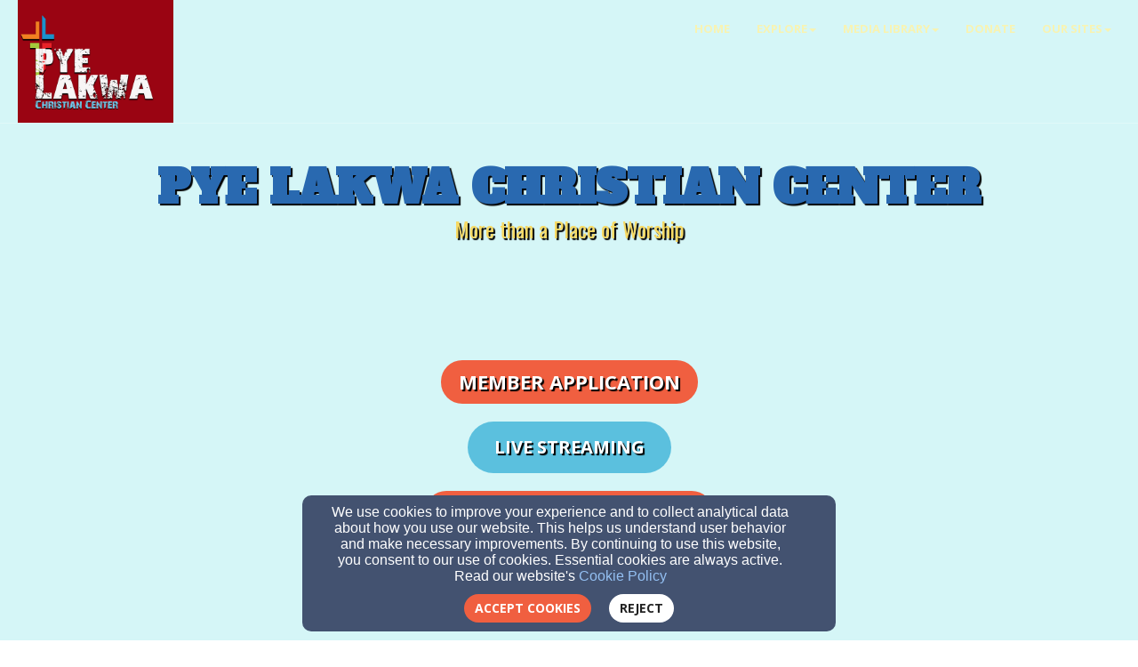

--- FILE ---
content_type: text/html; charset=utf-8
request_url: https://www.pyelakwa.com/
body_size: 51048
content:
<!DOCTYPE html>
<html lang="en" prefix="og: http://ogp.me/ns#">
<head>
    <script>
      document.domain = "pyelakwa.com";
    </script>

    <!-- Basic Page Needs
    ================================================== -->
    <meta charset="utf-8">
    <meta http-equiv="Content-Type" content="text/html; charset=utf-8"/>
    <!--[if IE]>
    <meta http-equiv="x-ua-compatible" content="IE=9"/><![endif]-->
    <meta name="viewport" content="width=device-width, initial-scale=1">
    <meta name="csrf-token" content="45eAXiB3LHPhSSi15FmzHZ5UMKMFg6hXbJDIk8QY" />
            <title>Home Page - Pye Lakwa Christian Center</title>
        <meta name="title" content="Home Page - Pye Lakwa Christian Center"/>
    
            <meta property="fb:app_id" content="287365719733927">
        <!-- Open Graph and other Meta Tags
    ================================================== -->
                        <meta name="keywords" content="Pye Lakwa, pied la croix, pied lacroix, piedlacroix, au pied de la croix, foot of the cross, Pie Lakwa, feet of the cross">
                            <meta name="description" content="Pye Lakwa, pied la croix, pied lacroix, piedlacroix, au pied de la croix, foot of the cross, Pie Lakwa, feet of the cross">
            
    
    <meta name="fragment" content="!">

    <script>
      window.parent.postMessage({
        type: 'fw-site-message',
        siteId: 'a73a7314-797a-11ec-87cb-0614187498c1',
        redirect: window.location.pathname + window.location.search + window.location.hash
      }, "*");
    </script>

            <script>
          var gAnalyticsInterval = setInterval(function() {
            if (cookiesAllowed()) {
              (function(i,s,o,g,r,a,m){i['GoogleAnalyticsObject']=r;i[r]=i[r]||function(){
                (i[r].q=i[r].q||[]).push(arguments)},i[r].l=1*new Date();a=s.createElement(o),
                m=s.getElementsByTagName(o)[0];a.async=1;a.src=g;m.parentNode.insertBefore(a,m)
              })(window,document,'script','https://www.google-analytics.com/analytics.js','ga');

              ga('create', 'UA-109598457-1', 'auto');
              ga('send', 'pageview');
              clearInterval(gAnalyticsInterval);
            }
          }, 100);
        </script>
            <meta charset="utf-8">
    <meta http-equiv="X-UA-Compatible" content="IE=edge">
    <meta name="viewport" content="width=device-width, initial-scale=1">
    <meta name="HandheldFriendly" content="true" />

    <link href='https://fonts.googleapis.com/css?family=Open+Sans:300italic,400italic,600italic,700italic,800italic,400,300,600,700,800' rel='stylesheet' type='text/css'>
    <link href='https://fonts.googleapis.com/css?family=Merriweather:400,300,300italic,400italic,700,700italic,900,900italic' rel='stylesheet' type='text/css'>

    
    <script>
        window.prerenderReady = false;
    </script>
    <link rel="preconnect" href="//fw2.s3-us-west-2.amazonaws.com">
    <link rel="preconnect" href="//fonts.gstatic.com/">
    <link rel="preconnect" href="//fonts.googleapis.com/">
    <link rel="preconnect" href="//cdnjs.cloudflare.com">
    <script>
      if (!window.Intl) { document.write('<script src="https://cdnjs.cloudflare.com/polyfill/v3/polyfill.min.js?version=4.8.0&features=Intl.DateTimeFormat%2CIntl.DisplayNames%2CIntl.ListFormat%2CIntl.Locale%2CIntl.NumberFormat%2CIntl.PluralRules%2CIntl.RelativeTimeFormat%2CIntl.getCanonicalLocales"><\/script>'); }
    </script>
                <link rel="preload" href="/dist/js/public.d9e0b9fd3bd7ce134725.css" as="style" onload="this.onload=null;this.rel='stylesheet'">
                <script rel="prefetch" src="/dist/js/public.9251a662a6d96ecb039d.js"></script>
        <link href="/dist/js/icon-styles.1a173e55f2e2e7268e71.css" onload="this.onload=null;this.rel='stylesheet';" rel="preload" as="style" />
    
    <script src="https://ajax.googleapis.com/ajax/libs/webfont/1/webfont.js" async defer></script>

    <script>
      (function(){
        var myCSS = document.createElement( "link" );
        myCSS.rel = "stylesheet";
        myCSS.href = "https://cdnjs.cloudflare.com/ajax/libs/animate.css/4.0.0/animate.compat.css";
        document.head.insertBefore( myCSS, document.head.childNodes[ document.head.childNodes.length - 1 ].nextSibling );
      }())
    </script>
        <link href="/customers/a72d1174-797a-11ec-b6ce-0614187498c1/websites/a73a7314-797a-11ec-87cb-0614187498c1/templates/5/css/creative.css?_t=1643438962" rel="preload" onload="this.onload=null;this.rel=&#039;stylesheet&#039;" as="style" type="text/css" />

    </head>

<body id="page-top" class=" ">
<a href="#group-mount" style="display: none;" tabindex="0">Jump directly to main content</a>


<!-- Facebook App -->
    <div id="fb-root"></div>
    <script>(function(d, s, id) {
        var js, fjs = d.getElementsByTagName(s)[0];
        if (d.getElementById(id)) return;
        js = d.createElement(s); js.id = id;
        js.src = "//connect.facebook.net/en_US/sdk.js#xfbml=1&version=v2.9&appId=287365719733927";
        fjs.parentNode.insertBefore(js, fjs);
      }(document, 'script', 'facebook-jssdk'));</script>

<nav id="mainNav" class="navbar navbar-default navbar-fixed-top">
    <div class="container-fluid">
        <!-- Brand and toggle get grouped for better mobile display -->
        <div class="navbar-header">
            <button type="button" class="navbar-toggle collapsed" data-toggle="collapse" data-target="#primary-menu">
                <span class="sr-only">Toggle navigation</span> Menu <i class="fa fa-bars"></i>
            </button>
            <div id="siteLogo">
    <div id="logoContainer">
        <span class="navbar-brand page-scroll" style="min-height: 60px" data-fw-model="SiteLogo" data-id="a73a8a8e-797a-11ec-adc8-0614187498c1">
            <div class="siteLogoMount" style="height: 100%; display: inline-block;"></div>
        </span>
    </div>
    <div id="noLogoContainer" style="display: none">
        <a class="navbar-brand page-scroll"  data-fw-model="SiteLogo" data-id="a73a8a8e-797a-11ec-adc8-0614187498c1">
            <div style="height: 50px; width: 50px; border: 2px solid rgba(255,255,255,.4);"></div>
        </a>
    </div>
</div>

        </div>

        <div class="collapse navbar-collapse dropdown navbar-right"  data-fw-model="Menu" data-id="a823e472-797a-11ec-a436-0614187498c1" id="primary-menu">
    <ul class="nav navbar-nav">
        <li fw-each-item="menu.getItems < :items | call" class="dropdown dropdown-toggle">
            <a fw-on-enter-key-press="item.enterPressed" fw-on-click="item.clicked" fw-href="item.getLink < :details :children | call" fw-html="item.getText < :details :children | call" fw-target="item.getTarget < :details | call" fw-class="item.getClasses < :details | call" fw-menu-item-options="item" role="button" aria-haspopup="true" fw-label="item.getText < :details :children | call" aria-expanded="false" ></a>
            <ul fw-if="item:children | lgt 0" class="dropdown-menu sub-menu">
                <li fw-each-sub="item.getChildren < :children | call">
                    <a fw-on-enter-key-press="sub.enterPressed" fw-on-click="sub.clicked" fw-href="sub.getLink < :details | call" fw-html="sub.getText < :details :children | call" fw-target="sub.getTarget < :details | call" fw-class="item.getClasses < :details | call" fw-label="item.getText < :details :children | call"></a>
                </li>
            </ul>
        </li>
    </ul><!--/.navbar-right -->
</div><!--/.nav-collapse -->

    </div>
    <!-- /.container-fluid -->
</nav>



    <div id="group-mount"></div>

<footer>
    <div class="container">
        <div id="siteFooterContentContainer"></div>
        
        
        <div class="col-md-12" id="contactInfo">
                            <i class="fa fa-envelope"></i><a href="mailto:pyelakwa@gmail.com"
                                                 target="_top">pyelakwa@gmail.com</a>
                <br/>
                                        <i class="fa fa-phone"></i><a href="tel:12038929237">12038929237</a>
                                </div>
        <div class="col-md-12" id="social-links">
                            <a target="_blank" href="https://www.facebook.com/pyelakwa"><i class="fa fa-facebook-square"
                                                                               aria-hidden="true"></i></a>
                                        <a target="_blank" href="https://twitter.com/PyeLakwa"><i class="fa-brands fa-x-twitter"
                                                                                       aria-hidden="true"></i></a>
                                                    <a target="_blank" href="https://www.youtube.com/@pyelakwa"><i
                            class="fa fa-youtube-square" aria-hidden="true"></i></a>
                                        <a target="_blank" href="https://www.instagram.com/pyelakwa/"><i
                            class="fa fa-instagram" aria-hidden="true"></i></a>
                                                                        
        </div>
        <div class="col-md-12">
                            <div style="margin: 10px" class="fb-like" data-href="http://www.pyelakwachristiancenter.com" data-layout="standard"
                     data-action="like" data-size="small" data-show-faces="true" data-share="true"></div>
                    </div>
        <div class="col-md-12" id="address">
                            <div class="address-bar">310 Bishop Ave, Unit D (Rear), Bridgeport, CT 06610</div>
                    </div>
        <div class="col-md-12" id="adminLogin" style="display: block">
            <a id="adminLoginLink" href="/login">Admin Login</a>
            <a id="adminEditLink" href="#">Edit</a>
        </div>
        <div class="col-md-12" id="copyright" style="display: block">
            <p>&copy; 2025 Pye Lakwa Christian Center</p>
        </div>
        <div class="col-md-12" id="websitesByFinalweb">
            <span style="display: none"><a href="https://www.finalweb.com?ref=fw2Footer" target="_blank">Websites by Finalweb 2.0</a></span>         </div>
    </div>
</footer>

<!-- HTML5 Shim and Respond.js IE8 support of HTML5 elements and media queries -->
<!-- WARNING: Respond.js doesn't work if you view the page via file:// -->
<!--[if lt IE 9]>
<script src="https://oss.maxcdn.com/libs/html5shiv/3.7.0/html5shiv.js"></script>
<script src="https://oss.maxcdn.com/libs/respond.js/1.4.2/respond.min.js"></script>
<![endif]-->

<!-- Plugin JavaScript -->
<script src="https://cdnjs.cloudflare.com/ajax/libs/jquery-easing/1.3/jquery.easing.min.js"></script>

<script type="text/javascript">
      function flatten(array, mutable) {
        var toString = Object.prototype.toString;
        var arrayTypeStr = '[object Array]';

        var result = [];
        var nodes = (mutable && array) || array.slice();
        var node;

        if (!array.length) {
          return result;
        }

        node = nodes.pop();

        do {
          if (toString.call(node) === arrayTypeStr) {
            nodes.push.apply(nodes, node);
          } else {
            result.push(node);
          }
        } while (nodes.length && (node = nodes.pop()) !== undefined);

        result.reverse(); // we reverse result to restore the original order
        return result;
      }
      window.Page = FW.Models.Page.findOrCreate({"id":"a7ca6956-797a-11ec-841b-0614187498c1","uuid":"a73a2490-797a-11ec-a364-0614187498c1","site_id":"a73a7314-797a-11ec-87cb-0614187498c1","cpage_id":null,"content_definition_id":null,"user_account_required":false,"page_specific_permissions_required":0,"title":"Home Page","slug":"home-page","redirect_to":null,"latest":1,"editing_started":true,"publish_start_time":null,"publish_end_time":null,"published_at":"2018-10-31 21:14:24","created_at":"2022-01-19T22:53:44.000000Z","updated_at":"2025-10-25T20:24:14.000000Z","deleted_at":null,"properties":{"slug":"home-pag","title":"HomePage","meta_keywords":"Pye Lakwa, pied la croix, pied lacroix, piedlacroix, au pied de la croix, foot of the cross, Pie Lakwa, feet of the cross","meta_description":"Pye Lakwa, pied la croix, pied lacroix, piedlacroix, au pied de la croix, foot of the cross, Pie Lakwa, feet of the cross","header_html":"<script>\r\n  (function (s, e, n, d, er) {\r\n    s['Sender'] = er;\r\n    s[er] = s[er] || function () {\r\n      (s[er].q = s[er].q || []).push(arguments)\r\n    }, s[er].l = 1 * new Date();\r\n    var a = e.createElement(n),\r\n        m = e.getElementsByTagName(n)[0];\r\n    a.async = 1;\r\n    a.src = d;\r\n    m.parentNode.insertBefore(a, m)\r\n  })(window, document, 'script', 'https:\/\/cdn.sender.net\/accounts_resources\/universal.js', 'sender');\r\n  sender('871b4342016273')\r\n<\/script>"},"groups":[{"id":"a7cae598-797a-11ec-bd8a-0614187498c1","page_id":"a7ca6956-797a-11ec-841b-0614187498c1","content_definition_id":null,"cpage_column_id":null,"cpage_comp_id":null,"properties":{"background_type":"video","background_file_id":"2dfa0ba0-79a1-11ec-84cc-1390ca87627a","background_mimetype":"video\/mp4","apparent_size":{"height":690,"width":2092},"aspect_ratio":{"width":1048,"height":315},"section_margin_y":3},"page_group_layout_id":2,"order_id":0,"created_at":"2022-01-19T22:53:44.000000Z","updated_at":"2025-08-01T04:36:23.000000Z","site_id":null,"layout_settings":{"id":1364721,"page_group_id":"a7cae598-797a-11ec-bd8a-0614187498c1","template_id":5,"page_group_layout_id":2,"settings":{"background_css":"#1e5caa","parallax":"fw-parallax","background_opacity":0.19,"background_color":"#21cdd3","gradient_direction":"to right","background_muted":true,"font_color":"#ffffff"},"created_at":"2022-01-19T22:53:45.000000Z","updated_at":"2022-01-19T23:59:16.000000Z"},"layout":{"id":2,"title":"No Wrapper","description":"Useful if you want full-width videos or images.","path":"no-wrapper","icon":"no-wrapper-group.svg","default":1,"properties":{"background_type":{"default":"color"}},"settings":{"background_css":"rgba(0, 0, 0, 0.25)"},"created_at":null,"updated_at":null},"sections":[{"id":"a7cbf5a0-797a-11ec-8609-0614187498c1","page_group_id":"a7cae598-797a-11ec-bd8a-0614187498c1","relatable_id":"a7cbf35c-797a-11ec-a9b0-0614187498c1","cpage_comp_id":null,"order_id":null,"properties":{"col_width":12,"min_height":12,"content":"<h1><br><\/h1><h1><br><\/h1><h1><span style=\"color: rgb(243, 121, 52);\"><span data-autofill-type=\"orgName\">&nbsp;<\/span><\/span><span style=\"color: rgb(41, 105, 176);\"><span data-autofill-type=\"orgName\"><strong><span style='font-family: \"Alfa Slab One\";'>Pye<\/span><\/strong><\/span><span data-autofill-type=\"orgName\"><strong><span style='font-family: \"Alfa Slab One\";'>&nbsp;<\/span><\/strong><\/span><span data-autofill-type=\"orgName\"><strong><span style='font-family: \"Alfa Slab One\";'>Lakwa<\/span><\/strong><\/span><span data-autofill-type=\"orgName\"><strong><span style='font-family: \"Alfa Slab One\";'>&nbsp;<\/span><\/strong><\/span><span data-autofill-type=\"orgName\"><strong><span style='font-family: \"Alfa Slab One\";'>Christian<\/span><\/strong><\/span><span data-autofill-type=\"orgName\"><strong><span style='font-family: \"Alfa Slab One\";'>&nbsp;<\/span><\/strong><\/span><span data-autofill-type=\"orgName\"><strong><span style='font-family: \"Alfa Slab One\";'>Center<\/span><\/strong><\/span><\/span><\/h1><p><span data-autofill-type=\"tagLine\"><span style=\"font-size: 24px;\"><span style=\"font-family: Oswald, sans-serif; color: rgb(247, 218, 100);\">More than a Place of Worship<\/span><\/span><\/span><\/p><p><br><\/p><a class=\"btn btn-primary sr-button btn-lg\" data-fw-button-size=\"btn-lg\" data-fw-button-type=\"primary\" data-fw-element=\"button\" data-fw-template-id=\"5\" data-href=\"https:\/\/pyelakwa.churchtrac.com\/card\/9\" data-link-type=\"external\" data-page-id=\"cad4dbb6-7c1d-11ec-b671-0614187498c1\" data-title=\"Member Application\" href=\"https:\/\/pyelakwa.churchtrac.com\/card\/9\" target=\"\"><span open=\"\" style=\"font-size: 22px; color: rgb(255, 255, 255); font-family: ;\">Member Application<\/span><\/a><br><br><a class=\"btn btn-info sr-button btn-xl\" data-fw-button-size=\"btn-xl\" data-fw-button-type=\"info\" data-fw-element=\"button\" data-fw-template-id=\"5\" data-href=\"https:\/\/trial-lp3fsyhl.finalweb2.finalweb.net\/page\/home-page#\" data-link-type=\"page\" data-page-id=\"982f16c6-7bb5-11ec-ad2b-0614187498c1\" data-title=\"Live Streaming\" href=\"\/page\/media-live-streaming\" target=\"\"><span style=\"font-size: 20px;\">Live Streaming<\/span><\/a><br><br><a class=\"btn btn-primary sr-button btn-lg\" data-fw-button-size=\"btn-lg\" data-fw-button-type=\"primary\" data-fw-element=\"button\" data-fw-template-id=\"5\" data-href=\"https:\/\/pyelakwa.churchtrac.com\/give\" data-link-type=\"page\" data-page-id=\"a7a35438-797a-11ec-afa3-0614187498c1\" data-title=\"DONATE TO OUR CHURCH\" href=\"\/page\/donate-online\" target=\"\"><span style=\"color: rgb(255, 255, 255); font-size: 22px; font-family: ;\">DONATE TO OUR CHURCH<\/span><\/a><br><br><a class=\"btn btn-info sr-button btn-lg\" data-fw-button-size=\"btn-lg\" data-fw-button-type=\"info\" data-fw-element=\"button\" data-fw-template-id=\"5\" data-href=\"https:\/\/www.pyelakwafm.com\/#\" data-link-type=\"external\" data-title=\"Listen to PyeLakwaFM\" href=\"https:\/\/www.pyelakwafm.com\/#\" target=\"\"><span open=\"\" style=\"color: rgb(255, 255, 255); font-size: 20px;\">Listen to Radio PyeLakwa FM<\/span><\/a>","height":620,"grid_layouts":{"lg":{"i":"section-a7cbf5a0-797a-11ec-8609-0614187498c1","x":0,"y":0,"w":12,"h":21,"minH":12,"minW":1},"sm":{"w":6,"h":21,"x":0,"y":0,"i":"section-a7cbea24-797a-11ec-9b7e-0614187498c1","minW":1,"minH":12,"moved":false,"static":false},"xs":{"w":2,"h":21,"x":0,"y":0,"i":"section-a7cbea24-797a-11ec-9b7e-0614187498c1","minW":1,"minH":12,"moved":false,"static":false}},"fonts":["Alfa Slab One","Oswald",""]},"page_section_type_id":5,"page_section_layout_id":6,"created_at":"2022-01-19T22:53:44.000000Z","updated_at":"2023-06-08T06:48:56.000000Z","layout":{"id":6,"page_section_type_id":5,"title":"Standard","description":"The standard layout.","path":"standard","icon":null,"available":1,"default":1,"properties":{"text-shadow":{"type":"TextShadow","display_on_add":false,"display_on_edit":true,"default":{"h_shadow":0,"v_shadow":0,"blur_radius":0,"shadow_css":"0 0 0 #000","color":"#000"}},"animations":{"type":"Animations","display_on_add":false,"display_on_edit":true,"default":[{"trigger":"load","title":"On Element Loaded","types":[{"name":"Load Animation","id":"load","value":""}],"speed":"default","delay":"delay-1s"},{"trigger":"hover","title":"On Element Hovered","types":[{"name":"Hover Animation","id":"hover","value":""}],"speed":"default","delay":"delay-0s"},{"trigger":"scroll","title":"On Element Scrolled into View","types":[{"name":"Scroll Animation","id":"scroll","value":""}],"speed":"default","delay":"delay-0s"}]}},"property_rules":{"rules":[],"messages":[]},"created_at":null,"updated_at":null},"layout_settings":{"id":1850554,"page_section_id":"a7cbf5a0-797a-11ec-8609-0614187498c1","template_id":5,"page_section_layout_id":6,"properties":{"text-shadow":{"h_shadow":2,"v_shadow":2,"blur_radius":1,"shadow_css":"2px 2px 1px #000","color":"#000","shadow_enabled":true}},"created_at":"2022-01-19T22:53:44.000000Z","updated_at":"2022-01-30T00:06:16.000000Z"},"section_layout_settings":[{"id":1850553,"page_section_id":"a7cbf5a0-797a-11ec-8609-0614187498c1","template_id":4,"page_section_layout_id":6,"properties":[],"created_at":"2022-01-19T22:53:44.000000Z","updated_at":"2022-01-19T22:53:44.000000Z"},{"id":1850554,"page_section_id":"a7cbf5a0-797a-11ec-8609-0614187498c1","template_id":5,"page_section_layout_id":6,"properties":{"text-shadow":{"h_shadow":2,"v_shadow":2,"blur_radius":1,"shadow_css":"2px 2px 1px #000","color":"#000","shadow_enabled":true}},"created_at":"2022-01-19T22:53:44.000000Z","updated_at":"2022-01-30T00:06:16.000000Z"}],"section_type":{"id":5,"title":"Jumbotron","description":"A full-screen image, video or carousel with content overlaid on top.","path":"jumbotron","order_id":3,"inline_editable":1,"icon":"jumbotron.svg","available":1,"reseller_section":0,"properties":{"col_width":{"default":12},"content":{"default":"<h1>My Heading<\/h1><h2>and a great description of <strong>what we do<\/strong><\/h2><div class=\"fus-btns\"><a href=\"#\" class=\"btn fus-btn-white\" data-fw-element=\"button\">Button 1<\/a><a href=\"#\" class=\"btn btn-primary\" data-fw-element=\"button\">Button 2<\/a><\/div>","type":"wysiwyg","display_on_add":false,"display_on_edit":true,"inline_editable":true},"height":{"default":620,"type":"JumbotronHeight","display_on_add":false,"display_on_edit":true,"inline_editable":false}},"package_types":["better","best"],"property_rules":{"rules":[],"messages":[]},"created_at":null,"updated_at":null}}]},{"id":"a7d5c3b4-797a-11ec-9bd0-0614187498c1","page_id":"a7ca6956-797a-11ec-841b-0614187498c1","content_definition_id":null,"cpage_column_id":null,"cpage_comp_id":null,"properties":{"background_type":"image","anchor_name":"servicetimes","apparent_size":{"height":600,"width":2340},"aspect_ratio":{"width":1,"height":0},"background_file_id":"59ebc56c-7a89-11ec-8d0b-0614187498c1","height":0},"page_group_layout_id":1,"order_id":7,"created_at":"2022-01-19T22:53:45.000000Z","updated_at":"2025-08-01T04:36:23.000000Z","site_id":null,"layout_settings":{"id":1364726,"page_group_id":"a7d5c3b4-797a-11ec-9bd0-0614187498c1","template_id":5,"page_group_layout_id":1,"settings":{"background_css":"#FFF","padding_top":36.99,"background_opacity":0.4,"background_color":"#f5f2ce"},"created_at":"2022-01-19T22:53:45.000000Z","updated_at":"2022-01-20T06:00:04.000000Z"},"layout":{"id":1,"title":"Standard","description":"The standard layout for groups on your site (recommended).","path":"standard","icon":"standard-group.svg","default":1,"properties":{"background_type":{"default":"color"}},"settings":{"background_css":"#FFF"},"created_at":null,"updated_at":null},"sections":[{"id":"10298380-8540-11ec-adb1-7578403b2961","page_group_id":"a7d5c3b4-797a-11ec-9bd0-0614187498c1","relatable_id":"10768cb6-8540-11ec-aa51-0614187498c1","cpage_comp_id":null,"order_id":null,"properties":{"col_width":12,"content":"<html>\r\n<head>\r\n  <title>HTML Elements Reference<\/title>\r\n<\/head>\r\n<body>\r\n<center>\r\n\r\n<h3>NIV Version & Version Louis Second 1910<\/h3>\r\n\r\n<\/body>\r\n<center>\r\n<\/html>\r\n\r\n<script src=\"https:\/\/www.biblegateway.com\/votd\/votd.write.callback.js\"><\/script>\r\n<script src=\"https:\/\/www.biblegateway.com\/votd\/get\/?format=json&version=NIV&callback=BG.votdWriteCallback\"><\/script>\r\n<!-- alternative for no javascript -->\r\n<noscript>\r\n<iframe framespacing=\"0\" frameborder=\"no\" src=\"https:\/\/www.biblegateway.com\/votd\/get\/?format=html&version=NIV\">View Verse of the Day<\/iframe>\r\n<\/noscript>\r\n\r\n<script><\/script>\r\n<hr>\r\n<\/noscript>\r\n\r\n<script><\/script>\r\n<script src=\"https:\/\/www.biblegateway.com\/votd\/votd.write.callback.js\"><\/script>\r\n<script src=\"https:\/\/www.biblegateway.com\/votd\/get\/?format=json&version=LSG&callback=BG.votdWriteCallback\"><\/script>\r\n<!-- alternative for no javascript -->\r\n<noscript>\r\n<iframe framespacing=\"0\" frameborder=\"no\" src=\"https:\/\/www.biblegateway.com\/votd\/get\/?format=html&version=LSG\">View Verse of the Day<\/iframe>\r\n<\/noscript>","type":"inline","height":null,"fixed_height":false,"grid_layouts":{"lg":{"w":12,"h":7,"x":0,"y":3,"i":"section-10298380-8540-11ec-adb1-7578403b2961","minW":1,"minH":1,"moved":false,"static":false},"sm":{"i":"section-10298380-8540-11ec-adb1-7578403b2961","x":0,"y":4,"w":6,"h":3,"minH":1,"minW":1},"xs":{"i":"section-10298380-8540-11ec-adb1-7578403b2961","x":0,"y":4,"w":2,"h":3,"minH":1,"minW":1}},"ada_title":null},"page_section_type_id":9,"page_section_layout_id":10,"created_at":"2022-02-03T22:24:34.000000Z","updated_at":"2022-08-06T02:19:17.000000Z","layout":{"id":10,"page_section_type_id":9,"title":"Standard","description":"The standard layout.","path":"standard","icon":null,"available":1,"default":1,"properties":[],"property_rules":{"rules":[],"messages":[]},"created_at":null,"updated_at":null},"layout_settings":{"id":1869816,"page_section_id":"10298380-8540-11ec-adb1-7578403b2961","template_id":5,"page_section_layout_id":10,"properties":[],"created_at":"2022-02-03T22:24:34.000000Z","updated_at":"2022-02-03T22:24:34.000000Z"},"section_layout_settings":[{"id":1869816,"page_section_id":"10298380-8540-11ec-adb1-7578403b2961","template_id":5,"page_section_layout_id":10,"properties":[],"created_at":"2022-02-03T22:24:34.000000Z","updated_at":"2022-02-03T22:24:34.000000Z"}],"section_type":{"id":9,"title":"HTML Section","description":"A section you can use to embed plain HTML and Javascript.","path":"html","order_id":13,"inline_editable":0,"icon":"html.svg","available":1,"reseller_section":0,"properties":{"col_width":{"default":12},"content":{"default":"","type":"HTML","display_on_add":true,"display_on_edit":true,"inline_editable":false},"type":{"default":"inline","type":"CustomSelect","display_on_add":true,"display_on_edit":true,"inline_editable":false,"extraProps":{"title":"Embed Type","items":[{"value":"inline","title":"Inline"},{"value":"iframe","title":"iFrame"}]}},"ada_title":{"default":null,"type":"Text","name":"ADA Title","display_on_add":false,"display_on_edit":true,"inline_editable":false},"height":{"default":null,"type":"Slider","display_on_add":true,"display_on_edit":true,"inline_editable":false,"extraProps":{"min":0,"max":2000,"autoOnZero":true}},"fixed_height":{"default":false,"type":"Checkbox","name":"Fixed Height","display_on_edit":true,"inline_editable":false}},"package_types":["best"],"property_rules":{"rules":[],"messages":[]},"created_at":null,"updated_at":null}},{"id":"39daa950-8542-11ec-9b1e-ff50414a4f13","page_group_id":"a7d5c3b4-797a-11ec-9bd0-0614187498c1","relatable_id":"39fbcfa4-8542-11ec-98aa-0614187498c1","cpage_comp_id":null,"order_id":null,"properties":{"col_width":12,"content":"<p style=\"text-align: center;\"><strong><span style=\"font-size: 30px; color: rgb(243, 121, 52);\">Verse of the Day - Verset Du Jour<\/span><\/strong><\/p>","grid_layouts":{"lg":{"w":12,"h":2,"x":0,"y":0,"i":"section-39daa950-8542-11ec-9b1e-ff50414a4f13","minW":1,"minH":1,"moved":false,"static":false},"sm":{"i":"section-39daa950-8542-11ec-9b1e-ff50414a4f13","x":0,"y":5,"w":6,"h":3,"minH":1,"minW":1},"xs":{"i":"section-39daa950-8542-11ec-9b1e-ff50414a4f13","x":0,"y":5,"w":2,"h":3,"minH":1,"minW":1}}},"page_section_type_id":2,"page_section_layout_id":4,"created_at":"2022-02-03T22:40:02.000000Z","updated_at":"2022-08-08T09:57:13.000000Z","layout":{"id":4,"page_section_type_id":2,"title":"Standard","description":"The standard layout.","path":"standard","icon":null,"available":1,"default":1,"properties":{"background":{"type":"Background","display_on_add":false,"display_on_edit":true,"default":{"background_color":"#fff","background_opacity":"0","background_css":"none","gradient":false,"gradient_direction":"to right","background_color2":"#fff","texture":null,"background_type":"color","background_file_id":null}},"padding":{"type":"Padding","default":"0","display_on_add":false,"display_on_edit":true},"text-shadow":{"type":"TextShadow","display_on_add":false,"display_on_edit":true,"default":{"h_shadow":0,"v_shadow":0,"blur_radius":0,"color":"#000"}},"animations":{"type":"Animations","display_on_add":false,"display_on_edit":true,"default":[{"trigger":"load","title":"On Element Loaded","types":[{"name":"Load Animation","id":"load","value":""}],"speed":"default","delay":"delay-1s"},{"trigger":"hover","title":"On Element Hovered","types":[{"name":"Hover Animation","id":"hover","value":""}],"speed":"default","delay":"delay-0s"},{"trigger":"scroll","title":"On Element Scrolled into View","types":[{"name":"Scroll Animation","id":"scroll","value":""}],"speed":"default","delay":"delay-0s"}]}},"property_rules":{"rules":[],"messages":[]},"created_at":null,"updated_at":null},"layout_settings":{"id":1869821,"page_section_id":"39daa950-8542-11ec-9b1e-ff50414a4f13","template_id":5,"page_section_layout_id":4,"properties":{"text-shadow":{"h_shadow":2,"v_shadow":2,"blur_radius":2,"color":"#000","shadow_enabled":true,"shadow_css":"2px 2px 2px #000"},"animations":[{"trigger":"load","title":"On Element Loaded","types":[{"name":"Load Animation","id":"load","value":"shake"}],"speed":"default","delay":"delay-1s"},{"trigger":"hover","title":"On Element Hovered","types":[{"name":"Hover Animation","id":"hover","value":""}],"speed":"default","delay":"delay-0s"},{"trigger":"scroll","title":"On Element Scrolled into View","types":[{"name":"Scroll Animation","id":"scroll","value":""}],"speed":"default","delay":"delay-0s"}]},"created_at":"2022-02-03T22:40:02.000000Z","updated_at":"2022-02-03T22:41:25.000000Z"},"section_layout_settings":[{"id":1869821,"page_section_id":"39daa950-8542-11ec-9b1e-ff50414a4f13","template_id":5,"page_section_layout_id":4,"properties":{"text-shadow":{"h_shadow":2,"v_shadow":2,"blur_radius":2,"color":"#000","shadow_enabled":true,"shadow_css":"2px 2px 2px #000"},"animations":[{"trigger":"load","title":"On Element Loaded","types":[{"name":"Load Animation","id":"load","value":"shake"}],"speed":"default","delay":"delay-1s"},{"trigger":"hover","title":"On Element Hovered","types":[{"name":"Hover Animation","id":"hover","value":""}],"speed":"default","delay":"delay-0s"},{"trigger":"scroll","title":"On Element Scrolled into View","types":[{"name":"Scroll Animation","id":"scroll","value":""}],"speed":"default","delay":"delay-0s"}]},"created_at":"2022-02-03T22:40:02.000000Z","updated_at":"2022-02-03T22:41:25.000000Z"}],"section_type":{"id":2,"title":"Plain Text","description":"A simple text section. You can use this to add text and images to your page with a WYSIWYG","path":"plain-text","order_id":0,"inline_editable":1,"icon":"text-section.svg","available":1,"reseller_section":0,"properties":{"col_width":{"name":"Section Column Width","default":12},"content":{"name":"Section Content","default":"<p>This is a text section.<\/p><p>Click this text to modify it and replace it with your own.<\/p><p>You can change fonts, colors, add images, links, buttons, and more.<\/p><p>This is a text section.<\/p><p>Click this text to modify it and replace it with your own.<\/p><p>You can change fonts, colors, add images, links, buttons, and more.<\/p>","type":"wysiwyg"}},"package_types":["better","best"],"property_rules":{"rules":[],"messages":[]},"created_at":null,"updated_at":null}}]},{"id":"a7eabb0c-797a-11ec-be12-0614187498c1","page_id":"a7ca6956-797a-11ec-841b-0614187498c1","content_definition_id":null,"cpage_column_id":null,"cpage_comp_id":null,"properties":{"background_type":"image","apparent_size":{"height":420,"width":2340},"aspect_ratio":{"width":39,"height":25},"background_file_id":"17f87fe6-7a8a-11ec-b4e8-0614187498c1"},"page_group_layout_id":1,"order_id":3,"created_at":"2022-01-19T22:53:45.000000Z","updated_at":"2025-08-01T04:36:23.000000Z","site_id":null,"layout_settings":{"id":1364735,"page_group_id":"a7eabb0c-797a-11ec-be12-0614187498c1","template_id":5,"page_group_layout_id":1,"settings":{"background_css":"#FFF","background_opacity":0.4,"background_color":"#fcbb4e"},"created_at":"2022-01-19T22:53:45.000000Z","updated_at":"2022-01-19T22:53:45.000000Z"},"layout":{"id":1,"title":"Standard","description":"The standard layout for groups on your site (recommended).","path":"standard","icon":"standard-group.svg","default":1,"properties":{"background_type":{"default":"color"}},"settings":{"background_css":"#FFF"},"created_at":null,"updated_at":null},"sections":[{"id":"c52b3e30-79c0-11ec-9c38-d9646cc2ce99","page_group_id":"a7eabb0c-797a-11ec-be12-0614187498c1","relatable_id":"c5574d90-79c0-11ec-bc95-0614187498c1","cpage_comp_id":null,"order_id":null,"properties":{"col_width":12,"content":"<a data-href=\"\" data-link-type=\"page\" data-page-id=\"a791a95e-797a-11ec-a2dc-0614187498c1\" data-title=\"\" href=\"\/page\/calendar\" target=\"\"><img src=\"https:\/\/d2114hmso7dut1.cloudfront.net\/customers\/a72d1174-797a-11ec-b6ce-0614187498c1\/sites\/a73a7314-797a-11ec-87cb-0614187498c1\/files\/4ad7dc8a-174d-11ed-9773-0614187498c1\/original\/file.jpg\" style=\"width: 300px;\" class=\"fr-fic fr-dib\" data-file_id=\"4ad7dc8a-174d-11ed-9773-0614187498c1\" data-file_type_id=\"1\"><\/a>","grid_layouts":{"lg":{"w":4,"h":7,"x":4,"y":0,"i":"section-c52b3e30-79c0-11ec-9c38-d9646cc2ce99","minW":1,"minH":1,"moved":false,"static":false},"sm":{"i":"section-c52b3e30-79c0-11ec-9c38-d9646cc2ce99","x":0,"y":1,"w":6,"h":3,"minH":1,"minW":1},"xs":{"i":"section-c52b3e30-79c0-11ec-9c38-d9646cc2ce99","x":0,"y":1,"w":2,"h":3,"minH":1,"minW":1}}},"page_section_type_id":2,"page_section_layout_id":4,"created_at":"2022-01-20T07:15:39.000000Z","updated_at":"2022-11-09T08:16:57.000000Z","layout":{"id":4,"page_section_type_id":2,"title":"Standard","description":"The standard layout.","path":"standard","icon":null,"available":1,"default":1,"properties":{"background":{"type":"Background","display_on_add":false,"display_on_edit":true,"default":{"background_color":"#fff","background_opacity":"0","background_css":"none","gradient":false,"gradient_direction":"to right","background_color2":"#fff","texture":null,"background_type":"color","background_file_id":null}},"padding":{"type":"Padding","default":"0","display_on_add":false,"display_on_edit":true},"text-shadow":{"type":"TextShadow","display_on_add":false,"display_on_edit":true,"default":{"h_shadow":0,"v_shadow":0,"blur_radius":0,"color":"#000"}},"animations":{"type":"Animations","display_on_add":false,"display_on_edit":true,"default":[{"trigger":"load","title":"On Element Loaded","types":[{"name":"Load Animation","id":"load","value":""}],"speed":"default","delay":"delay-1s"},{"trigger":"hover","title":"On Element Hovered","types":[{"name":"Hover Animation","id":"hover","value":""}],"speed":"default","delay":"delay-0s"},{"trigger":"scroll","title":"On Element Scrolled into View","types":[{"name":"Scroll Animation","id":"scroll","value":""}],"speed":"default","delay":"delay-0s"}]}},"property_rules":{"rules":[],"messages":[]},"created_at":null,"updated_at":null},"layout_settings":{"id":1850792,"page_section_id":"c52b3e30-79c0-11ec-9c38-d9646cc2ce99","template_id":5,"page_section_layout_id":4,"properties":{"background":{"background_color":"#f3b144","background_opacity":0,"background_css":"none","gradient":false,"gradient_direction":"to right","background_color2":"#fff","texture":null,"background_type":"color","background_file_id":null},"animations":[{"trigger":"load","title":"On Element Loaded","types":[{"name":"Load Animation","id":"load","value":"rubberBand"}],"speed":"slower","delay":"delay-1s"},{"trigger":"hover","title":"On Element Hovered","types":[{"name":"Hover Animation","id":"hover","value":""}],"speed":"default","delay":"delay-0s"},{"trigger":"scroll","title":"On Element Scrolled into View","types":[{"name":"Scroll Animation","id":"scroll","value":""}],"speed":"default","delay":"delay-0s"}]},"created_at":"2022-01-20T07:15:39.000000Z","updated_at":"2022-01-23T07:11:36.000000Z"},"section_layout_settings":[{"id":1850792,"page_section_id":"c52b3e30-79c0-11ec-9c38-d9646cc2ce99","template_id":5,"page_section_layout_id":4,"properties":{"background":{"background_color":"#f3b144","background_opacity":0,"background_css":"none","gradient":false,"gradient_direction":"to right","background_color2":"#fff","texture":null,"background_type":"color","background_file_id":null},"animations":[{"trigger":"load","title":"On Element Loaded","types":[{"name":"Load Animation","id":"load","value":"rubberBand"}],"speed":"slower","delay":"delay-1s"},{"trigger":"hover","title":"On Element Hovered","types":[{"name":"Hover Animation","id":"hover","value":""}],"speed":"default","delay":"delay-0s"},{"trigger":"scroll","title":"On Element Scrolled into View","types":[{"name":"Scroll Animation","id":"scroll","value":""}],"speed":"default","delay":"delay-0s"}]},"created_at":"2022-01-20T07:15:39.000000Z","updated_at":"2022-01-23T07:11:36.000000Z"}],"section_type":{"id":2,"title":"Plain Text","description":"A simple text section. You can use this to add text and images to your page with a WYSIWYG","path":"plain-text","order_id":0,"inline_editable":1,"icon":"text-section.svg","available":1,"reseller_section":0,"properties":{"col_width":{"name":"Section Column Width","default":12},"content":{"name":"Section Content","default":"<p>This is a text section.<\/p><p>Click this text to modify it and replace it with your own.<\/p><p>You can change fonts, colors, add images, links, buttons, and more.<\/p><p>This is a text section.<\/p><p>Click this text to modify it and replace it with your own.<\/p><p>You can change fonts, colors, add images, links, buttons, and more.<\/p>","type":"wysiwyg"}},"package_types":["better","best"],"property_rules":{"rules":[],"messages":[]},"created_at":null,"updated_at":null}}]},{"id":"a7ffe888-797a-11ec-a167-0614187498c1","page_id":"a7ca6956-797a-11ec-841b-0614187498c1","content_definition_id":null,"cpage_column_id":null,"cpage_comp_id":null,"properties":{"background_type":"image","custom_breakpoints":{"sm":true},"background_file_id":"68e26d86-79b8-11ec-ae0a-0614187498c1","apparent_size":{"height":1140,"width":2340},"aspect_ratio":{"width":3,"height":2}},"page_group_layout_id":1,"order_id":8,"created_at":"2022-01-19T22:53:45.000000Z","updated_at":"2025-08-01T04:36:23.000000Z","site_id":null,"layout_settings":{"id":1364740,"page_group_id":"a7ffe888-797a-11ec-a167-0614187498c1","template_id":5,"page_group_layout_id":1,"settings":{"background_css":"#FFF","background_opacity":0.66,"padding_top":80.21,"font_color":"#f7f3f3","background_color":"#050505"},"created_at":"2022-01-19T22:53:45.000000Z","updated_at":"2022-01-19T22:53:45.000000Z"},"layout":{"id":1,"title":"Standard","description":"The standard layout for groups on your site (recommended).","path":"standard","icon":"standard-group.svg","default":1,"properties":{"background_type":{"default":"color"}},"settings":{"background_css":"#FFF"},"created_at":null,"updated_at":null},"sections":[{"id":"a800a138-797a-11ec-b874-0614187498c1","page_group_id":"a7ffe888-797a-11ec-a167-0614187498c1","relatable_id":"a8009f12-797a-11ec-867e-0614187498c1","cpage_comp_id":null,"order_id":null,"properties":{"col_width":12,"content":"<p><strong>Address:<\/strong> <span data-autofill-type=\"address\">&nbsp;310 Bishop Avenue<\/span>, <span data-autofill-type=\"city\">&nbsp;Bridgeport<\/span>, <span data-autofill-type=\"state\">&nbsp;CT 06610<\/span><\/p><p><strong>Phone Number:<\/strong> <span data-autofill-type=\"phone\">&nbsp;1 (888) 900-7080<\/span><\/p><p><strong>Email:<\/strong> <a href=\"\"><span data-autofill-type=\"email\">&nbsp;<\/span><\/a><a href=\"mailto:info@pyelakwa.com\">info@pyelakwa.com<\/a>&nbsp;<\/p>","grid_layouts":{"lg":{"w":5,"h":4,"x":7,"y":7,"i":"section-a800a138-797a-11ec-b874-0614187498c1","minW":1,"minH":1,"moved":false,"static":false},"sm":{"w":6,"h":4,"x":0,"y":4,"i":"section-a800962a-797a-11ec-b0cc-0614187498c1","minW":1,"minH":1,"moved":false,"static":false},"xs":{"w":2,"h":4,"x":0,"y":10,"i":"section-a800962a-797a-11ec-b0cc-0614187498c1","minW":1,"minH":1,"moved":false,"static":false}}},"page_section_type_id":2,"page_section_layout_id":4,"created_at":"2022-01-19T22:53:45.000000Z","updated_at":"2025-08-01T03:45:43.000000Z","layout":{"id":4,"page_section_type_id":2,"title":"Standard","description":"The standard layout.","path":"standard","icon":null,"available":1,"default":1,"properties":{"background":{"type":"Background","display_on_add":false,"display_on_edit":true,"default":{"background_color":"#fff","background_opacity":"0","background_css":"none","gradient":false,"gradient_direction":"to right","background_color2":"#fff","texture":null,"background_type":"color","background_file_id":null}},"padding":{"type":"Padding","default":"0","display_on_add":false,"display_on_edit":true},"text-shadow":{"type":"TextShadow","display_on_add":false,"display_on_edit":true,"default":{"h_shadow":0,"v_shadow":0,"blur_radius":0,"color":"#000"}},"animations":{"type":"Animations","display_on_add":false,"display_on_edit":true,"default":[{"trigger":"load","title":"On Element Loaded","types":[{"name":"Load Animation","id":"load","value":""}],"speed":"default","delay":"delay-1s"},{"trigger":"hover","title":"On Element Hovered","types":[{"name":"Hover Animation","id":"hover","value":""}],"speed":"default","delay":"delay-0s"},{"trigger":"scroll","title":"On Element Scrolled into View","types":[{"name":"Scroll Animation","id":"scroll","value":""}],"speed":"default","delay":"delay-0s"}]}},"property_rules":{"rules":[],"messages":[]},"created_at":null,"updated_at":null},"layout_settings":{"id":1850571,"page_section_id":"a800a138-797a-11ec-b874-0614187498c1","template_id":5,"page_section_layout_id":4,"properties":[],"created_at":"2022-01-19T22:53:45.000000Z","updated_at":"2022-01-19T22:53:45.000000Z"},"section_layout_settings":[{"id":1850567,"page_section_id":"a800a138-797a-11ec-b874-0614187498c1","template_id":1,"page_section_layout_id":4,"properties":[],"created_at":"2022-01-19T22:53:45.000000Z","updated_at":"2022-01-19T22:53:45.000000Z"},{"id":1850568,"page_section_id":"a800a138-797a-11ec-b874-0614187498c1","template_id":2,"page_section_layout_id":4,"properties":null,"created_at":"2022-01-19T22:53:45.000000Z","updated_at":"2022-01-19T22:53:45.000000Z"},{"id":1850569,"page_section_id":"a800a138-797a-11ec-b874-0614187498c1","template_id":3,"page_section_layout_id":4,"properties":null,"created_at":"2022-01-19T22:53:45.000000Z","updated_at":"2022-01-19T22:53:45.000000Z"},{"id":1850570,"page_section_id":"a800a138-797a-11ec-b874-0614187498c1","template_id":4,"page_section_layout_id":4,"properties":null,"created_at":"2022-01-19T22:53:45.000000Z","updated_at":"2022-01-19T22:53:45.000000Z"},{"id":1850571,"page_section_id":"a800a138-797a-11ec-b874-0614187498c1","template_id":5,"page_section_layout_id":4,"properties":[],"created_at":"2022-01-19T22:53:45.000000Z","updated_at":"2022-01-19T22:53:45.000000Z"}],"section_type":{"id":2,"title":"Plain Text","description":"A simple text section. You can use this to add text and images to your page with a WYSIWYG","path":"plain-text","order_id":0,"inline_editable":1,"icon":"text-section.svg","available":1,"reseller_section":0,"properties":{"col_width":{"name":"Section Column Width","default":12},"content":{"name":"Section Content","default":"<p>This is a text section.<\/p><p>Click this text to modify it and replace it with your own.<\/p><p>You can change fonts, colors, add images, links, buttons, and more.<\/p><p>This is a text section.<\/p><p>Click this text to modify it and replace it with your own.<\/p><p>You can change fonts, colors, add images, links, buttons, and more.<\/p>","type":"wysiwyg"}},"package_types":["better","best"],"property_rules":{"rules":[],"messages":[]},"created_at":null,"updated_at":null}},{"id":"a808eaa0-797a-11ec-aff5-0614187498c1","page_group_id":"a7ffe888-797a-11ec-a167-0614187498c1","relatable_id":"a808e866-797a-11ec-8411-0614187498c1","cpage_comp_id":null,"order_id":null,"properties":{"col_width":12,"map_style":[{"featureType":"all","elementType":"geometry","stylers":[{"color":"#ffffff"}]},{"featureType":"all","elementType":"labels.text.fill","stylers":[{"gamma":0.01},{"lightness":20}]},{"featureType":"all","elementType":"labels.text.stroke","stylers":[{"saturation":-31},{"lightness":-33},{"weight":2},{"gamma":0.8}]},{"featureType":"all","elementType":"labels.icon","stylers":[{"visibility":"off"}]},{"featureType":"administrative.locality","elementType":"labels.text.fill","stylers":[{"color":"#050505"}]},{"featureType":"administrative.locality","elementType":"labels.text.stroke","stylers":[{"color":"#fef3f3"},{"weight":3.01}]},{"featureType":"administrative.neighborhood","elementType":"labels.text.fill","stylers":[{"color":"#0a0a0a"},{"visibility":"off"}]},{"featureType":"administrative.neighborhood","elementType":"labels.text.stroke","stylers":[{"color":"#fffbfb"},{"weight":3.01},{"visibility":"off"}]},{"featureType":"landscape","elementType":"geometry","stylers":[{"lightness":30},{"saturation":30}]},{"featureType":"poi","elementType":"geometry","stylers":[{"saturation":20}]},{"featureType":"poi.attraction","elementType":"labels.icon","stylers":[{"visibility":"off"}]},{"featureType":"poi.park","elementType":"geometry","stylers":[{"lightness":20},{"saturation":-20}]},{"featureType":"road","elementType":"geometry","stylers":[{"lightness":10},{"saturation":-30}]},{"featureType":"road","elementType":"geometry.stroke","stylers":[{"saturation":25},{"lightness":25}]},{"featureType":"road.highway","elementType":"geometry.fill","stylers":[{"visibility":"on"},{"color":"#a1a1a1"}]},{"featureType":"road.highway","elementType":"geometry.stroke","stylers":[{"color":"#292929"}]},{"featureType":"road.highway","elementType":"labels.text.fill","stylers":[{"visibility":"on"},{"color":"#202020"}]},{"featureType":"road.highway","elementType":"labels.text.stroke","stylers":[{"visibility":"on"},{"color":"#ffffff"}]},{"featureType":"road.highway","elementType":"labels.icon","stylers":[{"visibility":"simplified"},{"hue":"#0006ff"},{"saturation":-100},{"lightness":13},{"gamma":0}]},{"featureType":"road.arterial","elementType":"geometry.fill","stylers":[{"visibility":"on"},{"color":"#686868"}]},{"featureType":"road.arterial","elementType":"geometry.stroke","stylers":[{"visibility":"off"},{"color":"#8d8d8d"}]},{"featureType":"road.arterial","elementType":"labels.text.fill","stylers":[{"visibility":"on"},{"color":"#353535"},{"lightness":6}]},{"featureType":"road.arterial","elementType":"labels.text.stroke","stylers":[{"visibility":"on"},{"color":"#ffffff"},{"weight":3.45}]},{"featureType":"road.local","elementType":"geometry.fill","stylers":[{"color":"#d0d0d0"}]},{"featureType":"road.local","elementType":"geometry.stroke","stylers":[{"lightness":2},{"visibility":"on"},{"color":"#999898"}]},{"featureType":"road.local","elementType":"labels.text.fill","stylers":[{"color":"#383838"}]},{"featureType":"road.local","elementType":"labels.text.stroke","stylers":[{"color":"#faf8f8"}]},{"featureType":"water","elementType":"all","stylers":[{"lightness":-20}]}],"grid_layouts":{"lg":{"w":5,"h":10,"x":7,"y":11,"i":"section-a808eaa0-797a-11ec-aff5-0614187498c1","minW":1,"minH":1,"moved":false,"static":false},"sm":{"w":6,"h":10,"x":0,"y":7,"i":"section-a808dc54-797a-11ec-8ae9-0614187498c1","minW":1,"minH":1,"moved":false,"static":false},"xs":{"w":2,"h":10,"x":0,"y":0,"i":"section-a808dc54-797a-11ec-8ae9-0614187498c1","minW":1,"minH":1,"moved":false,"static":false}},"map_props":{"type":"place","location":"310 Bishop Ave, Bridgeport, CT 06610","destination":null,"zoom":15,"height":300,"style":-1}},"page_section_type_id":15,"page_section_layout_id":16,"created_at":"2022-01-19T22:53:45.000000Z","updated_at":"2024-06-04T13:58:37.000000Z","layout":{"id":16,"page_section_type_id":15,"title":"Standard","description":"Displays a Google Map.","path":"standard","icon":null,"available":1,"default":1,"properties":[],"property_rules":{"rules":[],"messages":[]},"created_at":null,"updated_at":null},"layout_settings":{"id":1850574,"page_section_id":"a808eaa0-797a-11ec-aff5-0614187498c1","template_id":5,"page_section_layout_id":16,"properties":[],"created_at":"2022-01-19T22:53:45.000000Z","updated_at":"2022-01-19T22:53:45.000000Z"},"section_layout_settings":[{"id":1850572,"page_section_id":"a808eaa0-797a-11ec-aff5-0614187498c1","template_id":3,"page_section_layout_id":16,"properties":[],"created_at":"2022-01-19T22:53:45.000000Z","updated_at":"2022-01-19T22:53:45.000000Z"},{"id":1850573,"page_section_id":"a808eaa0-797a-11ec-aff5-0614187498c1","template_id":4,"page_section_layout_id":16,"properties":null,"created_at":"2022-01-19T22:53:45.000000Z","updated_at":"2022-01-19T22:53:45.000000Z"},{"id":1850574,"page_section_id":"a808eaa0-797a-11ec-aff5-0614187498c1","template_id":5,"page_section_layout_id":16,"properties":[],"created_at":"2022-01-19T22:53:45.000000Z","updated_at":"2022-01-19T22:53:45.000000Z"}],"section_type":{"id":15,"title":"Map","description":"Load a Google Map to display directions and locations","path":"map","order_id":15,"inline_editable":0,"icon":"map.svg","available":1,"reseller_section":0,"properties":{"col_width":{"name":"Section Column Width","default":12},"map_props":{"default":{"type":"place","location":null,"destination":null,"zoom":15,"height":300,"style":-1},"name":"Map Properties","description":"The map that you would like to display in this section.","type":"Map","display_on_add":true,"display_on_edit":true,"display_on_definition":false}},"package_types":["better","best"],"property_rules":{"rules":{"map_props.location":"required"},"messages":{"required.map_props.location":"You must choose a location."}},"created_at":null,"updated_at":null}},{"id":"a80e3096-797a-11ec-ac59-0614187498c1","page_group_id":"a7ffe888-797a-11ec-a167-0614187498c1","relatable_id":"a80e2e66-797a-11ec-99ec-0614187498c1","cpage_comp_id":null,"order_id":null,"properties":{"col_width":12,"title":"Contact Info","subtitle":"","grid_layouts":{"lg":{"w":12,"h":2,"x":0,"y":0,"i":"section-a80e24a2-797a-11ec-a3a7-0614187498c1","minW":1,"minH":1,"moved":false,"static":false},"sm":{"i":"section-a80e2600-797a-11ec-b0e8-0614187498c1","x":0,"y":8,"w":6,"h":3,"minH":1,"minW":1},"xs":{"i":"section-a80e2600-797a-11ec-b0e8-0614187498c1","x":0,"y":11,"w":2,"h":3,"minH":1,"minW":1}}},"page_section_type_id":1,"page_section_layout_id":3,"created_at":"2022-01-19T22:53:45.000000Z","updated_at":"2022-01-19T22:53:45.000000Z","layout":{"id":3,"page_section_type_id":1,"title":"Standard","description":"The standard layout.","path":"standard","icon":null,"available":1,"default":1,"properties":{"text-shadow":{"type":"TextShadow","display_on_add":false,"display_on_edit":true,"default":{"h_shadow":0,"v_shadow":0,"blur_radius":0,"shadow_css":"0 0 0 #000","color":"#000"}},"animations":{"type":"Animations","display_on_add":false,"display_on_edit":true,"default":[{"trigger":"load","title":"On Element Loaded","types":[{"name":"Load Animation","id":"load","value":""}],"speed":"default","delay":"delay-1s"},{"trigger":"scroll","title":"On Element Scrolled into View","types":[{"name":"Scroll Animation","id":"scroll","value":""}],"speed":"default","delay":"delay-0s"}]}},"property_rules":{"rules":[],"messages":[]},"created_at":null,"updated_at":null},"layout_settings":{"id":1850579,"page_section_id":"a80e3096-797a-11ec-ac59-0614187498c1","template_id":5,"page_section_layout_id":3,"properties":[],"created_at":"2022-01-19T22:53:45.000000Z","updated_at":"2022-01-19T22:53:45.000000Z"},"section_layout_settings":[{"id":1850575,"page_section_id":"a80e3096-797a-11ec-ac59-0614187498c1","template_id":1,"page_section_layout_id":3,"properties":[],"created_at":"2022-01-19T22:53:45.000000Z","updated_at":"2022-01-19T22:53:45.000000Z"},{"id":1850576,"page_section_id":"a80e3096-797a-11ec-ac59-0614187498c1","template_id":2,"page_section_layout_id":3,"properties":null,"created_at":"2022-01-19T22:53:45.000000Z","updated_at":"2022-01-19T22:53:45.000000Z"},{"id":1850577,"page_section_id":"a80e3096-797a-11ec-ac59-0614187498c1","template_id":3,"page_section_layout_id":3,"properties":null,"created_at":"2022-01-19T22:53:45.000000Z","updated_at":"2022-01-19T22:53:45.000000Z"},{"id":1850578,"page_section_id":"a80e3096-797a-11ec-ac59-0614187498c1","template_id":4,"page_section_layout_id":3,"properties":null,"created_at":"2022-01-19T22:53:45.000000Z","updated_at":"2022-01-19T22:53:45.000000Z"},{"id":1850579,"page_section_id":"a80e3096-797a-11ec-ac59-0614187498c1","template_id":5,"page_section_layout_id":3,"properties":[],"created_at":"2022-01-19T22:53:45.000000Z","updated_at":"2022-01-19T22:53:45.000000Z"}],"section_type":{"id":1,"title":"Heading","description":"A simple text header. Useful for starting a new group on your page.","path":"heading","order_id":1,"inline_editable":1,"icon":"heading.svg","available":1,"reseller_section":0,"properties":{"col_width":{"default":12},"title":{"name":"Title","default":"My Sample Heading","type":"wysiwyg","inline_editable":true},"subtitle":{"name":"Subtitle","default":"With a Great Sample Subtitle","type":"wysiwyg","inline_editable":true}},"package_types":["better","best"],"property_rules":{"rules":[],"messages":[]},"created_at":null,"updated_at":null}},{"id":"a8169664-797a-11ec-953b-0614187498c1","page_group_id":"a7ffe888-797a-11ec-a167-0614187498c1","relatable_id":"a816939e-797a-11ec-ae26-0614187498c1","cpage_comp_id":null,"order_id":null,"properties":{"col_width":12,"form_id":"a7891faa-797a-11ec-ac1b-0614187498c1","grid_layouts":{"lg":{"w":6,"h":24,"x":0,"y":7,"i":"section-a8166afe-797a-11ec-bc79-0614187498c1","minW":1,"minH":1,"moved":false,"static":false},"sm":{"i":"section-a8166c70-797a-11ec-aeea-0614187498c1","x":0,"y":9,"w":6,"h":3,"minH":1,"minW":1},"xs":{"i":"section-a8166c70-797a-11ec-aeea-0614187498c1","x":0,"y":12,"w":2,"h":3,"minH":1,"minW":1}}},"page_section_type_id":18,"page_section_layout_id":19,"created_at":"2022-01-19T22:53:45.000000Z","updated_at":"2022-01-19T22:53:45.000000Z","layout":{"id":19,"page_section_type_id":18,"title":"Standard","description":"The standard layout.","path":"standard","icon":null,"available":1,"default":1,"properties":[],"property_rules":{"rules":[],"messages":[]},"created_at":null,"updated_at":null},"layout_settings":{"id":1850581,"page_section_id":"a8169664-797a-11ec-953b-0614187498c1","template_id":5,"page_section_layout_id":19,"properties":[],"created_at":"2022-01-19T22:53:45.000000Z","updated_at":"2022-01-19T22:53:45.000000Z"},"section_layout_settings":[{"id":1850580,"page_section_id":"a8169664-797a-11ec-953b-0614187498c1","template_id":4,"page_section_layout_id":19,"properties":[],"created_at":"2022-01-19T22:53:45.000000Z","updated_at":"2022-01-19T22:53:45.000000Z"},{"id":1850581,"page_section_id":"a8169664-797a-11ec-953b-0614187498c1","template_id":5,"page_section_layout_id":19,"properties":[],"created_at":"2022-01-19T22:53:45.000000Z","updated_at":"2022-01-19T22:53:45.000000Z"}],"section_type":{"id":18,"title":"Form","description":"Display a form for users to complete","path":"form","order_id":5,"inline_editable":0,"icon":"form.svg","available":1,"reseller_section":0,"properties":{"col_width":{"name":"Section Column Width","default":12},"form_id":{"name":"Form","default":null,"type":"FormSelector","display_on_add":true,"display_on_edit":true,"display_on_definition":true}},"package_types":["better","best"],"property_rules":{"rules":[],"messages":[]},"created_at":null,"updated_at":null}}]},{"id":"c7a461c4-1708-11ed-9a65-0614187498c1","page_id":"a7ca6956-797a-11ec-841b-0614187498c1","content_definition_id":null,"cpage_column_id":null,"cpage_comp_id":null,"properties":{"background_type":"image","apparent_size":{"height":840.2291870117188,"width":2340},"aspect_ratio":{"width":39,"height":25},"background_file_id":"17f87fe6-7a8a-11ec-b4e8-0614187498c1"},"page_group_layout_id":1,"order_id":6,"created_at":"2022-08-08T10:56:39.000000Z","updated_at":"2025-08-01T04:36:23.000000Z","site_id":null,"layout_settings":{"id":1549337,"page_group_id":"c7a461c4-1708-11ed-9a65-0614187498c1","template_id":5,"page_group_layout_id":1,"settings":{"background_css":"#FFF","background_opacity":0.4,"background_color":"#fcbb4e"},"created_at":"2022-08-08T10:56:39.000000Z","updated_at":"2022-08-08T10:56:39.000000Z"},"layout":{"id":1,"title":"Standard","description":"The standard layout for groups on your site (recommended).","path":"standard","icon":"standard-group.svg","default":1,"properties":{"background_type":{"default":"color"}},"settings":{"background_css":"#FFF"},"created_at":null,"updated_at":null},"sections":[{"id":"c7ac2828-1708-11ed-a7df-0614187498c1","page_group_id":"c7a461c4-1708-11ed-9a65-0614187498c1","relatable_id":"7ec7cb5e-152c-11ed-97d4-0614187498c1","cpage_comp_id":null,"order_id":null,"properties":{"col_width":12,"content":"<br><br><span style=\"font-size: 10px;\"><a data-href=\"\" data-link-type=\"page\" data-page-id=\"7bc3d252-7a83-11ec-9ff6-0614187498c1\" data-title=\"\" href=\"\/page\/about-us-board\" target=\"\"><img src=\"https:\/\/d2114hmso7dut1.cloudfront.net\/customers\/a72d1174-797a-11ec-b6ce-0614187498c1\/sites\/a73a7314-797a-11ec-87cb-0614187498c1\/files\/098c8ca8-1a4c-11f0-80ce-0614187498c1\/original\/file.png\" style=\"width: 376px;\" class=\"fr-fic fr-dib\" data-file_id=\"098c8ca8-1a4c-11f0-80ce-0614187498c1\" data-file_type_id=\"1\"><\/a><\/span><br>","grid_layouts":{"lg":{"w":4,"h":8,"x":4,"y":26,"i":"section-c7ac2828-1708-11ed-a7df-0614187498c1","minW":1,"minH":1,"moved":false,"static":false},"sm":{"i":"section-7ea1f140-152c-11ed-b36a-d56898a1e9b6","x":0,"y":39,"w":6,"h":3,"minH":1,"minW":1},"xs":{"i":"section-7ea1f140-152c-11ed-b36a-d56898a1e9b6","x":0,"y":39,"w":2,"h":3,"minH":1,"minW":1}}},"page_section_type_id":2,"page_section_layout_id":4,"created_at":"2022-08-08T10:56:39.000000Z","updated_at":"2025-04-15T22:52:39.000000Z","layout":{"id":4,"page_section_type_id":2,"title":"Standard","description":"The standard layout.","path":"standard","icon":null,"available":1,"default":1,"properties":{"background":{"type":"Background","display_on_add":false,"display_on_edit":true,"default":{"background_color":"#fff","background_opacity":"0","background_css":"none","gradient":false,"gradient_direction":"to right","background_color2":"#fff","texture":null,"background_type":"color","background_file_id":null}},"padding":{"type":"Padding","default":"0","display_on_add":false,"display_on_edit":true},"text-shadow":{"type":"TextShadow","display_on_add":false,"display_on_edit":true,"default":{"h_shadow":0,"v_shadow":0,"blur_radius":0,"color":"#000"}},"animations":{"type":"Animations","display_on_add":false,"display_on_edit":true,"default":[{"trigger":"load","title":"On Element Loaded","types":[{"name":"Load Animation","id":"load","value":""}],"speed":"default","delay":"delay-1s"},{"trigger":"hover","title":"On Element Hovered","types":[{"name":"Hover Animation","id":"hover","value":""}],"speed":"default","delay":"delay-0s"},{"trigger":"scroll","title":"On Element Scrolled into View","types":[{"name":"Scroll Animation","id":"scroll","value":""}],"speed":"default","delay":"delay-0s"}]}},"property_rules":{"rules":[],"messages":[]},"created_at":null,"updated_at":null},"layout_settings":{"id":2102448,"page_section_id":"c7ac2828-1708-11ed-a7df-0614187498c1","template_id":5,"page_section_layout_id":4,"properties":{"text-shadow":{"h_shadow":2,"v_shadow":2,"blur_radius":2,"color":"#000","shadow_enabled":true,"shadow_css":"2px 2px 2px #000"}},"created_at":"2022-08-08T10:56:39.000000Z","updated_at":"2022-08-08T10:56:39.000000Z"},"section_layout_settings":[{"id":2102448,"page_section_id":"c7ac2828-1708-11ed-a7df-0614187498c1","template_id":5,"page_section_layout_id":4,"properties":{"text-shadow":{"h_shadow":2,"v_shadow":2,"blur_radius":2,"color":"#000","shadow_enabled":true,"shadow_css":"2px 2px 2px #000"}},"created_at":"2022-08-08T10:56:39.000000Z","updated_at":"2022-08-08T10:56:39.000000Z"}],"section_type":{"id":2,"title":"Plain Text","description":"A simple text section. You can use this to add text and images to your page with a WYSIWYG","path":"plain-text","order_id":0,"inline_editable":1,"icon":"text-section.svg","available":1,"reseller_section":0,"properties":{"col_width":{"name":"Section Column Width","default":12},"content":{"name":"Section Content","default":"<p>This is a text section.<\/p><p>Click this text to modify it and replace it with your own.<\/p><p>You can change fonts, colors, add images, links, buttons, and more.<\/p><p>This is a text section.<\/p><p>Click this text to modify it and replace it with your own.<\/p><p>You can change fonts, colors, add images, links, buttons, and more.<\/p>","type":"wysiwyg"}},"package_types":["better","best"],"property_rules":{"rules":[],"messages":[]},"created_at":null,"updated_at":null}},{"id":"21e1bce0-1709-11ed-8804-cdc27f1a254e","page_group_id":"c7a461c4-1708-11ed-9a65-0614187498c1","relatable_id":"221bc8d6-1709-11ed-89ef-0614187498c1","cpage_comp_id":null,"order_id":null,"properties":{"col_width":12,"content":"<div data-empty=\"true\" style=\"text-align: center;\"><span style=\"font-size: 10px;\"><br><\/span><\/div><div data-empty=\"true\" style=\"text-align: center;\"><a data-href=\"\" data-link-type=\"page\" data-page-id=\"fcf0b7b8-7c1e-11ec-955f-0614187498c1\" data-title=\"\" href=\"\/page\/about-us-structure-main\" target=\"\"><img src=\"https:\/\/d2114hmso7dut1.cloudfront.net\/customers\/a72d1174-797a-11ec-b6ce-0614187498c1\/sites\/a73a7314-797a-11ec-87cb-0614187498c1\/files\/c8e4f3a4-1709-11ed-81d1-0614187498c1\/original\/file.jpg\" style=\"width: 300px;\" class=\"fr-fic fr-dib\" data-file_id=\"c8e4f3a4-1709-11ed-81d1-0614187498c1\" data-file_type_id=\"1\"><\/a><\/div>","grid_layouts":{"lg":{"w":4,"h":7,"x":8,"y":26,"i":"section-21e1bce0-1709-11ed-8804-cdc27f1a254e","minW":1,"minH":1,"moved":false,"static":false},"sm":{"i":"section-7ea1f140-152c-11ed-b36a-d56898a1e9b6","x":0,"y":39,"w":6,"h":3,"minH":1,"minW":1},"xs":{"i":"section-7ea1f140-152c-11ed-b36a-d56898a1e9b6","x":0,"y":39,"w":2,"h":3,"minH":1,"minW":1}}},"page_section_type_id":2,"page_section_layout_id":4,"created_at":"2022-08-08T10:59:11.000000Z","updated_at":"2022-08-11T04:36:58.000000Z","layout":{"id":4,"page_section_type_id":2,"title":"Standard","description":"The standard layout.","path":"standard","icon":null,"available":1,"default":1,"properties":{"background":{"type":"Background","display_on_add":false,"display_on_edit":true,"default":{"background_color":"#fff","background_opacity":"0","background_css":"none","gradient":false,"gradient_direction":"to right","background_color2":"#fff","texture":null,"background_type":"color","background_file_id":null}},"padding":{"type":"Padding","default":"0","display_on_add":false,"display_on_edit":true},"text-shadow":{"type":"TextShadow","display_on_add":false,"display_on_edit":true,"default":{"h_shadow":0,"v_shadow":0,"blur_radius":0,"color":"#000"}},"animations":{"type":"Animations","display_on_add":false,"display_on_edit":true,"default":[{"trigger":"load","title":"On Element Loaded","types":[{"name":"Load Animation","id":"load","value":""}],"speed":"default","delay":"delay-1s"},{"trigger":"hover","title":"On Element Hovered","types":[{"name":"Hover Animation","id":"hover","value":""}],"speed":"default","delay":"delay-0s"},{"trigger":"scroll","title":"On Element Scrolled into View","types":[{"name":"Scroll Animation","id":"scroll","value":""}],"speed":"default","delay":"delay-0s"}]}},"property_rules":{"rules":[],"messages":[]},"created_at":null,"updated_at":null},"layout_settings":{"id":2102449,"page_section_id":"21e1bce0-1709-11ed-8804-cdc27f1a254e","template_id":5,"page_section_layout_id":4,"properties":{"text-shadow":{"h_shadow":2,"v_shadow":2,"blur_radius":2,"color":"#000","shadow_enabled":true,"shadow_css":"2px 2px 2px #000"}},"created_at":"2022-08-08T10:59:11.000000Z","updated_at":"2022-08-08T10:59:11.000000Z"},"section_layout_settings":[{"id":2102449,"page_section_id":"21e1bce0-1709-11ed-8804-cdc27f1a254e","template_id":5,"page_section_layout_id":4,"properties":{"text-shadow":{"h_shadow":2,"v_shadow":2,"blur_radius":2,"color":"#000","shadow_enabled":true,"shadow_css":"2px 2px 2px #000"}},"created_at":"2022-08-08T10:59:11.000000Z","updated_at":"2022-08-08T10:59:11.000000Z"}],"section_type":{"id":2,"title":"Plain Text","description":"A simple text section. You can use this to add text and images to your page with a WYSIWYG","path":"plain-text","order_id":0,"inline_editable":1,"icon":"text-section.svg","available":1,"reseller_section":0,"properties":{"col_width":{"name":"Section Column Width","default":12},"content":{"name":"Section Content","default":"<p>This is a text section.<\/p><p>Click this text to modify it and replace it with your own.<\/p><p>You can change fonts, colors, add images, links, buttons, and more.<\/p><p>This is a text section.<\/p><p>Click this text to modify it and replace it with your own.<\/p><p>You can change fonts, colors, add images, links, buttons, and more.<\/p>","type":"wysiwyg"}},"package_types":["better","best"],"property_rules":{"rules":[],"messages":[]},"created_at":null,"updated_at":null}},{"id":"28885040-1709-11ed-8804-cdc27f1a254e","page_group_id":"c7a461c4-1708-11ed-9a65-0614187498c1","relatable_id":"28e025fe-1709-11ed-b946-0614187498c1","cpage_comp_id":null,"order_id":null,"properties":{"col_width":12,"content":"<div data-empty=\"true\" style=\"text-align: center;\"><span style=\"font-size: 10px;\"><br><\/span><\/div><div data-empty=\"true\" style=\"text-align: center;\"><a data-href=\"\" data-link-type=\"page\" data-page-id=\"106cda42-7a85-11ec-877e-0614187498c1\" data-title=\"\" href=\"\/page\/about-us-history\" target=\"\"><img src=\"https:\/\/d2114hmso7dut1.cloudfront.net\/customers\/a72d1174-797a-11ec-b6ce-0614187498c1\/sites\/a73a7314-797a-11ec-87cb-0614187498c1\/files\/1ff7584e-174b-11ed-953d-0614187498c1\/original\/file.jpg\" style=\"width: 300px;\" class=\"fr-fic fr-dib\" data-file_id=\"1ff7584e-174b-11ed-953d-0614187498c1\" data-file_type_id=\"1\"><\/a><\/div>","grid_layouts":{"lg":{"w":4,"h":7,"x":0,"y":26,"i":"section-28885040-1709-11ed-8804-cdc27f1a254e","minW":1,"minH":1,"moved":false,"static":false},"sm":{"i":"section-7ea1f140-152c-11ed-b36a-d56898a1e9b6","x":0,"y":39,"w":6,"h":3,"minH":1,"minW":1},"xs":{"i":"section-7ea1f140-152c-11ed-b36a-d56898a1e9b6","x":0,"y":39,"w":2,"h":3,"minH":1,"minW":1}}},"page_section_type_id":2,"page_section_layout_id":4,"created_at":"2022-08-08T10:59:22.000000Z","updated_at":"2022-08-11T04:36:58.000000Z","layout":{"id":4,"page_section_type_id":2,"title":"Standard","description":"The standard layout.","path":"standard","icon":null,"available":1,"default":1,"properties":{"background":{"type":"Background","display_on_add":false,"display_on_edit":true,"default":{"background_color":"#fff","background_opacity":"0","background_css":"none","gradient":false,"gradient_direction":"to right","background_color2":"#fff","texture":null,"background_type":"color","background_file_id":null}},"padding":{"type":"Padding","default":"0","display_on_add":false,"display_on_edit":true},"text-shadow":{"type":"TextShadow","display_on_add":false,"display_on_edit":true,"default":{"h_shadow":0,"v_shadow":0,"blur_radius":0,"color":"#000"}},"animations":{"type":"Animations","display_on_add":false,"display_on_edit":true,"default":[{"trigger":"load","title":"On Element Loaded","types":[{"name":"Load Animation","id":"load","value":""}],"speed":"default","delay":"delay-1s"},{"trigger":"hover","title":"On Element Hovered","types":[{"name":"Hover Animation","id":"hover","value":""}],"speed":"default","delay":"delay-0s"},{"trigger":"scroll","title":"On Element Scrolled into View","types":[{"name":"Scroll Animation","id":"scroll","value":""}],"speed":"default","delay":"delay-0s"}]}},"property_rules":{"rules":[],"messages":[]},"created_at":null,"updated_at":null},"layout_settings":{"id":2102450,"page_section_id":"28885040-1709-11ed-8804-cdc27f1a254e","template_id":5,"page_section_layout_id":4,"properties":{"text-shadow":{"h_shadow":2,"v_shadow":2,"blur_radius":2,"color":"#000","shadow_enabled":true,"shadow_css":"2px 2px 2px #000"}},"created_at":"2022-08-08T10:59:22.000000Z","updated_at":"2022-08-08T10:59:22.000000Z"},"section_layout_settings":[{"id":2102450,"page_section_id":"28885040-1709-11ed-8804-cdc27f1a254e","template_id":5,"page_section_layout_id":4,"properties":{"text-shadow":{"h_shadow":2,"v_shadow":2,"blur_radius":2,"color":"#000","shadow_enabled":true,"shadow_css":"2px 2px 2px #000"}},"created_at":"2022-08-08T10:59:22.000000Z","updated_at":"2022-08-08T10:59:22.000000Z"}],"section_type":{"id":2,"title":"Plain Text","description":"A simple text section. You can use this to add text and images to your page with a WYSIWYG","path":"plain-text","order_id":0,"inline_editable":1,"icon":"text-section.svg","available":1,"reseller_section":0,"properties":{"col_width":{"name":"Section Column Width","default":12},"content":{"name":"Section Content","default":"<p>This is a text section.<\/p><p>Click this text to modify it and replace it with your own.<\/p><p>You can change fonts, colors, add images, links, buttons, and more.<\/p><p>This is a text section.<\/p><p>Click this text to modify it and replace it with your own.<\/p><p>You can change fonts, colors, add images, links, buttons, and more.<\/p>","type":"wysiwyg"}},"package_types":["better","best"],"property_rules":{"rules":[],"messages":[]},"created_at":null,"updated_at":null}},{"id":"dfbd6bd0-1865-11ed-b8f7-21a7f3759a3d","page_group_id":"c7a461c4-1708-11ed-9a65-0614187498c1","relatable_id":"dfe97fea-1865-11ed-9925-0614187498c1","cpage_comp_id":null,"order_id":null,"properties":{"col_width":12,"content":"<p style=\"text-align: center;\"><a data-href=\"\" data-link-type=\"page\" data-page-id=\"72f086be-7a85-11ec-8530-0614187498c1\" data-title=\"\" href=\"\/page\/about-us-mission-and-objectives\" target=\"\"><img src=\"https:\/\/d2114hmso7dut1.cloudfront.net\/customers\/a72d1174-797a-11ec-b6ce-0614187498c1\/sites\/a73a7314-797a-11ec-87cb-0614187498c1\/files\/ec6373f2-1865-11ed-919c-0614187498c1\/original\/file.jpg\" style=\"width: 588px;\" class=\"fr-fic fr-dib\" data-file_id=\"ec6373f2-1865-11ed-919c-0614187498c1\" data-file_type_id=\"1\"><\/a><\/p>","grid_layouts":{"lg":{"w":12,"h":7,"x":0,"y":19,"i":"section-dfbd6bd0-1865-11ed-b8f7-21a7f3759a3d","minW":1,"minH":1,"moved":false,"static":false},"sm":{"i":"section-dfbd6bd0-1865-11ed-b8f7-21a7f3759a3d","x":0,"y":8,"w":6,"h":3,"minH":1,"minW":1},"xs":{"i":"section-dfbd6bd0-1865-11ed-b8f7-21a7f3759a3d","x":0,"y":8,"w":2,"h":3,"minH":1,"minW":1}}},"page_section_type_id":2,"page_section_layout_id":4,"created_at":"2022-08-10T04:35:34.000000Z","updated_at":"2022-08-11T04:36:58.000000Z","layout":{"id":4,"page_section_type_id":2,"title":"Standard","description":"The standard layout.","path":"standard","icon":null,"available":1,"default":1,"properties":{"background":{"type":"Background","display_on_add":false,"display_on_edit":true,"default":{"background_color":"#fff","background_opacity":"0","background_css":"none","gradient":false,"gradient_direction":"to right","background_color2":"#fff","texture":null,"background_type":"color","background_file_id":null}},"padding":{"type":"Padding","default":"0","display_on_add":false,"display_on_edit":true},"text-shadow":{"type":"TextShadow","display_on_add":false,"display_on_edit":true,"default":{"h_shadow":0,"v_shadow":0,"blur_radius":0,"color":"#000"}},"animations":{"type":"Animations","display_on_add":false,"display_on_edit":true,"default":[{"trigger":"load","title":"On Element Loaded","types":[{"name":"Load Animation","id":"load","value":""}],"speed":"default","delay":"delay-1s"},{"trigger":"hover","title":"On Element Hovered","types":[{"name":"Hover Animation","id":"hover","value":""}],"speed":"default","delay":"delay-0s"},{"trigger":"scroll","title":"On Element Scrolled into View","types":[{"name":"Scroll Animation","id":"scroll","value":""}],"speed":"default","delay":"delay-0s"}]}},"property_rules":{"rules":[],"messages":[]},"created_at":null,"updated_at":null},"layout_settings":{"id":2104125,"page_section_id":"dfbd6bd0-1865-11ed-b8f7-21a7f3759a3d","template_id":5,"page_section_layout_id":4,"properties":[],"created_at":"2022-08-10T04:35:34.000000Z","updated_at":"2022-08-10T04:35:34.000000Z"},"section_layout_settings":[{"id":2104125,"page_section_id":"dfbd6bd0-1865-11ed-b8f7-21a7f3759a3d","template_id":5,"page_section_layout_id":4,"properties":[],"created_at":"2022-08-10T04:35:34.000000Z","updated_at":"2022-08-10T04:35:34.000000Z"}],"section_type":{"id":2,"title":"Plain Text","description":"A simple text section. You can use this to add text and images to your page with a WYSIWYG","path":"plain-text","order_id":0,"inline_editable":1,"icon":"text-section.svg","available":1,"reseller_section":0,"properties":{"col_width":{"name":"Section Column Width","default":12},"content":{"name":"Section Content","default":"<p>This is a text section.<\/p><p>Click this text to modify it and replace it with your own.<\/p><p>You can change fonts, colors, add images, links, buttons, and more.<\/p><p>This is a text section.<\/p><p>Click this text to modify it and replace it with your own.<\/p><p>You can change fonts, colors, add images, links, buttons, and more.<\/p>","type":"wysiwyg"}},"package_types":["better","best"],"property_rules":{"rules":[],"messages":[]},"created_at":null,"updated_at":null}}]},{"id":"cea8b15a-5ff5-11ee-8aff-0614187498c1","page_id":"a7ca6956-797a-11ec-841b-0614187498c1","content_definition_id":"139fd0f0-5c69-11e7-8207-f40f243741e9","cpage_column_id":null,"cpage_comp_id":null,"properties":{"background_type":"image","apparent_size":{"height":1080,"width":2340},"aspect_ratio":{"width":2340,"height":779},"background_file_id":"fc358018-6afc-11ef-81f2-0614187498c1"},"page_group_layout_id":1,"order_id":4,"created_at":"2023-10-01T00:59:43.000000Z","updated_at":"2025-08-01T04:36:23.000000Z","site_id":null,"layout_settings":{"id":2195007,"page_group_id":"cea8b15a-5ff5-11ee-8aff-0614187498c1","template_id":5,"page_group_layout_id":1,"settings":{"background_css":"#FFF","background_opacity":0.34,"background_color":"#8b572a"},"created_at":"2023-10-01T00:59:43.000000Z","updated_at":"2024-09-04T20:34:18.000000Z"},"layout":{"id":1,"title":"Standard","description":"The standard layout for groups on your site (recommended).","path":"standard","icon":"standard-group.svg","default":1,"properties":{"background_type":{"default":"color"}},"settings":{"background_css":"#FFF"},"created_at":null,"updated_at":null},"sections":[{"id":"ceafcfe4-5ff5-11ee-b51a-0614187498c1","page_group_id":"cea8b15a-5ff5-11ee-8aff-0614187498c1","relatable_id":"ceafc152-5ff5-11ee-bd87-0614187498c1","cpage_comp_id":null,"order_id":null,"properties":{"grid_layouts":{"lg":{"w":12,"h":5,"x":0,"y":0,"i":"section-ceafcfe4-5ff5-11ee-b51a-0614187498c1","minW":1,"minH":1,"moved":false,"static":false},"sm":{"i":"section-ceafbae0-5ff5-11ee-8823-0614187498c1","x":0,"y":1,"w":6,"h":3,"minH":1,"minW":1},"xs":{"i":"section-ceafbae0-5ff5-11ee-8823-0614187498c1","x":0,"y":1,"w":2,"h":3,"minH":1,"minW":1}},"col_width":12,"title":"<span style=\"font-size: 48px;\"><strong><span style=\"font-family: Oswald, sans-serif; color: rgb(239, 239, 239);\">SPECIAL ANNOUNCEMENTS<\/span><span style=\"font-family: Oswald, sans-serif; color: rgb(247, 218, 100);\">&nbsp;<\/span><\/strong><\/span>","subtitle":"<br><br>","fonts":["Oswald"]},"page_section_type_id":1,"page_section_layout_id":3,"created_at":"2023-10-01T00:59:43.000000Z","updated_at":"2024-09-04T20:34:58.000000Z","layout":{"id":3,"page_section_type_id":1,"title":"Standard","description":"The standard layout.","path":"standard","icon":null,"available":1,"default":1,"properties":{"text-shadow":{"type":"TextShadow","display_on_add":false,"display_on_edit":true,"default":{"h_shadow":0,"v_shadow":0,"blur_radius":0,"shadow_css":"0 0 0 #000","color":"#000"}},"animations":{"type":"Animations","display_on_add":false,"display_on_edit":true,"default":[{"trigger":"load","title":"On Element Loaded","types":[{"name":"Load Animation","id":"load","value":""}],"speed":"default","delay":"delay-1s"},{"trigger":"scroll","title":"On Element Scrolled into View","types":[{"name":"Scroll Animation","id":"scroll","value":""}],"speed":"default","delay":"delay-0s"}]}},"property_rules":{"rules":[],"messages":[]},"created_at":null,"updated_at":null},"layout_settings":{"id":2845976,"page_section_id":"ceafcfe4-5ff5-11ee-b51a-0614187498c1","template_id":5,"page_section_layout_id":3,"properties":{"text-shadow":{"h_shadow":2,"v_shadow":0,"blur_radius":0,"shadow_css":"2px 0px 0px #000","color":"#000","shadow_enabled":true}},"created_at":"2023-10-01T00:59:43.000000Z","updated_at":"2023-10-01T04:33:00.000000Z"},"section_layout_settings":[{"id":2845975,"page_section_id":"ceafcfe4-5ff5-11ee-b51a-0614187498c1","template_id":1,"page_section_layout_id":3,"properties":[],"created_at":"2023-10-01T00:59:43.000000Z","updated_at":"2023-10-01T00:59:43.000000Z"},{"id":2845976,"page_section_id":"ceafcfe4-5ff5-11ee-b51a-0614187498c1","template_id":5,"page_section_layout_id":3,"properties":{"text-shadow":{"h_shadow":2,"v_shadow":0,"blur_radius":0,"shadow_css":"2px 0px 0px #000","color":"#000","shadow_enabled":true}},"created_at":"2023-10-01T00:59:43.000000Z","updated_at":"2023-10-01T04:33:00.000000Z"}],"section_type":{"id":1,"title":"Heading","description":"A simple text header. Useful for starting a new group on your page.","path":"heading","order_id":1,"inline_editable":1,"icon":"heading.svg","available":1,"reseller_section":0,"properties":{"col_width":{"default":12},"title":{"name":"Title","default":"My Sample Heading","type":"wysiwyg","inline_editable":true},"subtitle":{"name":"Subtitle","default":"With a Great Sample Subtitle","type":"wysiwyg","inline_editable":true}},"package_types":["better","best"],"property_rules":{"rules":[],"messages":[]},"created_at":null,"updated_at":null}},{"id":"06011ece-6afb-11ef-8613-0614187498c1","page_group_id":"cea8b15a-5ff5-11ee-8aff-0614187498c1","relatable_id":"cea9e962-5ff5-11ee-8dfc-0614187498c1","cpage_comp_id":null,"order_id":null,"properties":{"photo_gallery_id":"8af3526e-6011-11ee-9ecd-0614187498c1","grid_layouts":{"lg":{"i":"section-06011ece-6afb-11ef-8613-0614187498c1","x":0,"y":2,"w":12,"h":17,"minH":1,"minW":1},"sm":{"i":"section-06011ece-6afb-11ef-8613-0614187498c1","x":0,"y":2,"w":6,"h":3,"minH":1,"minW":1},"xs":{"i":"section-06011ece-6afb-11ef-8613-0614187498c1","x":0,"y":2,"w":2,"h":3,"minH":1,"minW":1}},"col_width":12,"page_size":12},"page_section_type_id":12,"page_section_layout_id":13,"created_at":"2024-09-04T20:19:44.000000Z","updated_at":"2025-07-20T07:09:15.000000Z","layout":{"id":13,"page_section_type_id":12,"title":"Standard","description":"The standard layout.","path":"standard","icon":null,"available":1,"default":1,"properties":[],"property_rules":{"rules":[],"messages":[]},"created_at":null,"updated_at":null},"layout_settings":{"id":3287421,"page_section_id":"06011ece-6afb-11ef-8613-0614187498c1","template_id":5,"page_section_layout_id":13,"properties":[],"created_at":"2024-09-04T20:19:44.000000Z","updated_at":"2024-09-04T20:19:44.000000Z"},"section_layout_settings":[{"id":3287420,"page_section_id":"06011ece-6afb-11ef-8613-0614187498c1","template_id":1,"page_section_layout_id":13,"properties":[],"created_at":"2024-09-04T20:19:44.000000Z","updated_at":"2024-09-04T20:19:44.000000Z"},{"id":3287421,"page_section_id":"06011ece-6afb-11ef-8613-0614187498c1","template_id":5,"page_section_layout_id":13,"properties":[],"created_at":"2024-09-04T20:19:44.000000Z","updated_at":"2024-09-04T20:19:44.000000Z"}],"section_type":{"id":12,"title":"Photo Gallery","description":"Displays the gallery you select.","path":"photo-gallery","order_id":12,"inline_editable":0,"icon":"photo-gallery.svg","available":1,"reseller_section":0,"properties":{"col_width":{"name":"Section Column Width","default":12},"photo_gallery_id":{"name":"Photo Gallery","default":null,"type":"PhotoGallery","display_on_add":true,"display_on_edit":true},"page_size":{"name":"Photos Per Page","default":20,"type":"Slider","display_on_edit":true,"extraProps":{"min":1,"max":30}}},"package_types":["better","best"],"property_rules":{"rules":{"photo_gallery_id":"required"},"messages":{"required.photo_gallery_id":"You must choose a photo gallery first."}},"created_at":null,"updated_at":null}},{"id":"ab271c20-9146-11ef-b33d-d1735106b2e1","page_group_id":"cea8b15a-5ff5-11ee-8aff-0614187498c1","relatable_id":"ab544542-9146-11ef-b791-0614187498c1","cpage_comp_id":null,"order_id":null,"properties":{"col_width":12,"content":"<p style=\"text-align: center;\">&nbsp;<\/p>","grid_layouts":{"lg":{"i":"section-ab271c20-9146-11ef-b33d-d1735106b2e1","x":0,"y":1,"w":12,"h":1,"minH":1,"minW":1},"sm":{"i":"section-6546b410-6afc-11ef-89c0-590afd00afe2","x":0,"y":1,"w":6,"h":3,"minH":1,"minW":1},"xs":{"i":"section-6546b410-6afc-11ef-89c0-590afd00afe2","x":0,"y":1,"w":2,"h":3,"minH":1,"minW":1}}},"page_section_type_id":2,"page_section_layout_id":4,"created_at":"2024-10-23T13:56:57.000000Z","updated_at":"2024-10-23T13:57:18.000000Z","layout":{"id":4,"page_section_type_id":2,"title":"Standard","description":"The standard layout.","path":"standard","icon":null,"available":1,"default":1,"properties":{"background":{"type":"Background","display_on_add":false,"display_on_edit":true,"default":{"background_color":"#fff","background_opacity":"0","background_css":"none","gradient":false,"gradient_direction":"to right","background_color2":"#fff","texture":null,"background_type":"color","background_file_id":null}},"padding":{"type":"Padding","default":"0","display_on_add":false,"display_on_edit":true},"text-shadow":{"type":"TextShadow","display_on_add":false,"display_on_edit":true,"default":{"h_shadow":0,"v_shadow":0,"blur_radius":0,"color":"#000"}},"animations":{"type":"Animations","display_on_add":false,"display_on_edit":true,"default":[{"trigger":"load","title":"On Element Loaded","types":[{"name":"Load Animation","id":"load","value":""}],"speed":"default","delay":"delay-1s"},{"trigger":"hover","title":"On Element Hovered","types":[{"name":"Hover Animation","id":"hover","value":""}],"speed":"default","delay":"delay-0s"},{"trigger":"scroll","title":"On Element Scrolled into View","types":[{"name":"Scroll Animation","id":"scroll","value":""}],"speed":"default","delay":"delay-0s"}]}},"property_rules":{"rules":[],"messages":[]},"created_at":null,"updated_at":null},"layout_settings":{"id":3365302,"page_section_id":"ab271c20-9146-11ef-b33d-d1735106b2e1","template_id":5,"page_section_layout_id":4,"properties":[],"created_at":"2024-10-23T13:56:58.000000Z","updated_at":"2024-10-23T13:56:58.000000Z"},"section_layout_settings":[{"id":3365302,"page_section_id":"ab271c20-9146-11ef-b33d-d1735106b2e1","template_id":5,"page_section_layout_id":4,"properties":[],"created_at":"2024-10-23T13:56:58.000000Z","updated_at":"2024-10-23T13:56:58.000000Z"}],"section_type":{"id":2,"title":"Plain Text","description":"A simple text section. You can use this to add text and images to your page with a WYSIWYG","path":"plain-text","order_id":0,"inline_editable":1,"icon":"text-section.svg","available":1,"reseller_section":0,"properties":{"col_width":{"name":"Section Column Width","default":12},"content":{"name":"Section Content","default":"<p>This is a text section.<\/p><p>Click this text to modify it and replace it with your own.<\/p><p>You can change fonts, colors, add images, links, buttons, and more.<\/p><p>This is a text section.<\/p><p>Click this text to modify it and replace it with your own.<\/p><p>You can change fonts, colors, add images, links, buttons, and more.<\/p>","type":"wysiwyg"}},"package_types":["better","best"],"property_rules":{"rules":[],"messages":[]},"created_at":null,"updated_at":null}}]},{"id":"05fffbac-6afb-11ef-a340-0614187498c1","page_id":"a7ca6956-797a-11ec-841b-0614187498c1","content_definition_id":"139fd0f0-5c69-11e7-8207-f40f243741e9","cpage_column_id":null,"cpage_comp_id":null,"properties":{"background_type":"image","apparent_size":{"height":1799.979248046875,"width":2340},"aspect_ratio":{"width":2340,"height":779},"background_file_id":"c1362710-7c20-11ec-bc12-0614187498c1"},"page_group_layout_id":1,"order_id":2,"created_at":"2024-09-04T20:19:44.000000Z","updated_at":"2025-08-01T04:36:23.000000Z","site_id":null,"layout_settings":{"id":2519241,"page_group_id":"05fffbac-6afb-11ef-a340-0614187498c1","template_id":5,"page_group_layout_id":1,"settings":{"background_css":"#FFF","background_opacity":0.86,"background_color":"#f4f2d7"},"created_at":"2024-09-04T20:19:44.000000Z","updated_at":"2024-09-04T20:19:44.000000Z"},"layout":{"id":1,"title":"Standard","description":"The standard layout for groups on your site (recommended).","path":"standard","icon":"standard-group.svg","default":1,"properties":{"background_type":{"default":"color"}},"settings":{"background_css":"#FFF"},"created_at":null,"updated_at":null},"sections":[{"id":"060523ac-6afb-11ef-8c78-0614187498c1","page_group_id":"05fffbac-6afb-11ef-a340-0614187498c1","relatable_id":"ceafc152-5ff5-11ee-bd87-0614187498c1","cpage_comp_id":null,"order_id":null,"properties":{"grid_layouts":{"lg":{"w":12,"h":8,"x":0,"y":0,"i":"section-ceafcfe4-5ff5-11ee-b51a-0614187498c1","minW":1,"minH":1,"moved":false,"static":false},"sm":{"i":"section-ceafbae0-5ff5-11ee-8823-0614187498c1","x":0,"y":1,"w":6,"h":3,"minH":1,"minW":1},"xs":{"i":"section-ceafbae0-5ff5-11ee-8823-0614187498c1","x":0,"y":1,"w":2,"h":3,"minH":1,"minW":1}},"col_width":12,"title":"<span style=\"font-size: 60px;\"><strong><span style=\"font-family: Oswald, sans-serif; color: rgb(184, 49, 47);\">Come Visit Us<\/span><\/strong><\/span><br><span style=\"font-size: 60px;\"><strong><span style=\"font-family: Oswald, sans-serif; color: rgb(184, 49, 47);\">Sunday Service: 10am - 12:30pm<br><\/span><\/strong><\/span>","subtitle":"<br><a data-href=\"https:\/\/www.google.com\/maps\/place\/729%20Union%20Ave,%20Bridgeport,%20CT%2006607\/@41.182231,-73.164872,17z\/data=!4m6!3m5!1s0x89e80dcc18c2dbb3:0x5c192a1a5b3366a1!8m2!3d41.1819406!4d-73.165655!16s%2Fg%2F11b8v5hxh1?hl=en-US&entry=ttu\" data-link-type=\"external\" data-target=\"_blank\" data-title=\"729 Union Ave, Bridgeport, CT 06607\" href=\"https:\/\/www.google.com\/maps\/place\/729%20Union%20Ave,%20Bridgeport,%20CT%2006607\/@41.182231,-73.164872,17z\/data=!4m6!3m5!1s0x89e80dcc18c2dbb3:0x5c192a1a5b3366a1!8m2!3d41.1819406!4d-73.165655!16s%2Fg%2F11b8v5hxh1?hl=en-US&entry=ttu\" target=\"_blank\"><span style=\"font-size: 30px; color: rgb(84, 172, 210);\">310 Bishop Avenue, Unit D (Rear), Bridgeport, CT 06610<\/span><\/a>","fonts":["Oswald"]},"page_section_type_id":1,"page_section_layout_id":3,"created_at":"2024-09-04T20:19:44.000000Z","updated_at":"2024-09-04T20:19:44.000000Z","layout":{"id":3,"page_section_type_id":1,"title":"Standard","description":"The standard layout.","path":"standard","icon":null,"available":1,"default":1,"properties":{"text-shadow":{"type":"TextShadow","display_on_add":false,"display_on_edit":true,"default":{"h_shadow":0,"v_shadow":0,"blur_radius":0,"shadow_css":"0 0 0 #000","color":"#000"}},"animations":{"type":"Animations","display_on_add":false,"display_on_edit":true,"default":[{"trigger":"load","title":"On Element Loaded","types":[{"name":"Load Animation","id":"load","value":""}],"speed":"default","delay":"delay-1s"},{"trigger":"scroll","title":"On Element Scrolled into View","types":[{"name":"Scroll Animation","id":"scroll","value":""}],"speed":"default","delay":"delay-0s"}]}},"property_rules":{"rules":[],"messages":[]},"created_at":null,"updated_at":null},"layout_settings":{"id":3287423,"page_section_id":"060523ac-6afb-11ef-8c78-0614187498c1","template_id":5,"page_section_layout_id":3,"properties":{"text-shadow":{"h_shadow":2,"v_shadow":0,"blur_radius":0,"shadow_css":"2px 0px 0px #000","color":"#000","shadow_enabled":true}},"created_at":"2024-09-04T20:19:44.000000Z","updated_at":"2024-09-04T20:19:44.000000Z"},"section_layout_settings":[{"id":3287422,"page_section_id":"060523ac-6afb-11ef-8c78-0614187498c1","template_id":1,"page_section_layout_id":3,"properties":[],"created_at":"2024-09-04T20:19:44.000000Z","updated_at":"2024-09-04T20:19:44.000000Z"},{"id":3287423,"page_section_id":"060523ac-6afb-11ef-8c78-0614187498c1","template_id":5,"page_section_layout_id":3,"properties":{"text-shadow":{"h_shadow":2,"v_shadow":0,"blur_radius":0,"shadow_css":"2px 0px 0px #000","color":"#000","shadow_enabled":true}},"created_at":"2024-09-04T20:19:44.000000Z","updated_at":"2024-09-04T20:19:44.000000Z"}],"section_type":{"id":1,"title":"Heading","description":"A simple text header. Useful for starting a new group on your page.","path":"heading","order_id":1,"inline_editable":1,"icon":"heading.svg","available":1,"reseller_section":0,"properties":{"col_width":{"default":12},"title":{"name":"Title","default":"My Sample Heading","type":"wysiwyg","inline_editable":true},"subtitle":{"name":"Subtitle","default":"With a Great Sample Subtitle","type":"wysiwyg","inline_editable":true}},"package_types":["better","best"],"property_rules":{"rules":[],"messages":[]},"created_at":null,"updated_at":null}},{"id":"5343a670-9148-11ef-b33d-d1735106b2e1","page_group_id":"05fffbac-6afb-11ef-a340-0614187498c1","relatable_id":"5358d874-9148-11ef-84a4-0614187498c1","cpage_comp_id":null,"order_id":null,"properties":{"col_width":12,"photo_gallery_id":"525a2324-9148-11ef-abfb-0614187498c1","page_size":20,"grid_layouts":{"lg":{"i":"section-5343a670-9148-11ef-b33d-d1735106b2e1","x":0,"y":1,"w":12,"h":3,"minH":1,"minW":1},"sm":{"i":"section-5343a670-9148-11ef-b33d-d1735106b2e1","x":0,"y":1,"w":6,"h":3,"minH":1,"minW":1},"xs":{"i":"section-5343a670-9148-11ef-b33d-d1735106b2e1","x":0,"y":1,"w":2,"h":3,"minH":1,"minW":1}}},"page_section_type_id":12,"page_section_layout_id":13,"created_at":"2024-10-23T14:08:49.000000Z","updated_at":"2024-10-23T14:08:49.000000Z","layout":{"id":13,"page_section_type_id":12,"title":"Standard","description":"The standard layout.","path":"standard","icon":null,"available":1,"default":1,"properties":[],"property_rules":{"rules":[],"messages":[]},"created_at":null,"updated_at":null},"layout_settings":{"id":3365323,"page_section_id":"5343a670-9148-11ef-b33d-d1735106b2e1","template_id":5,"page_section_layout_id":13,"properties":[],"created_at":"2024-10-23T14:08:49.000000Z","updated_at":"2024-10-23T14:08:49.000000Z"},"section_layout_settings":[{"id":3365323,"page_section_id":"5343a670-9148-11ef-b33d-d1735106b2e1","template_id":5,"page_section_layout_id":13,"properties":[],"created_at":"2024-10-23T14:08:49.000000Z","updated_at":"2024-10-23T14:08:49.000000Z"}],"section_type":{"id":12,"title":"Photo Gallery","description":"Displays the gallery you select.","path":"photo-gallery","order_id":12,"inline_editable":0,"icon":"photo-gallery.svg","available":1,"reseller_section":0,"properties":{"col_width":{"name":"Section Column Width","default":12},"photo_gallery_id":{"name":"Photo Gallery","default":null,"type":"PhotoGallery","display_on_add":true,"display_on_edit":true},"page_size":{"name":"Photos Per Page","default":20,"type":"Slider","display_on_edit":true,"extraProps":{"min":1,"max":30}}},"package_types":["better","best"],"property_rules":{"rules":{"photo_gallery_id":"required"},"messages":{"required.photo_gallery_id":"You must choose a photo gallery first."}},"created_at":null,"updated_at":null}}]},{"id":"f1e5df52-6e90-11f0-84a8-0614187498c1","page_id":"a7ca6956-797a-11ec-841b-0614187498c1","content_definition_id":null,"cpage_column_id":null,"cpage_comp_id":null,"properties":{"background_type":"image","apparent_size":{"height":840.9791870117188,"width":2340},"aspect_ratio":{"width":1,"height":0},"background_file_id":"305c5eb6-8f28-11f0-8ca4-0614187498c1"},"page_group_layout_id":1,"order_id":1,"created_at":"2025-08-01T04:35:26.000000Z","updated_at":"2025-10-25T20:24:14.000000Z","site_id":null,"layout_settings":{"id":2847876,"page_group_id":"f1e5df52-6e90-11f0-84a8-0614187498c1","template_id":5,"page_group_layout_id":1,"settings":{"background_color":"#FFF","background_opacity":0.3},"created_at":"2025-08-01T04:35:26.000000Z","updated_at":"2025-08-01T04:39:29.000000Z"},"layout":{"id":1,"title":"Standard","description":"The standard layout for groups on your site (recommended).","path":"standard","icon":"standard-group.svg","default":1,"properties":{"background_type":{"default":"color"}},"settings":{"background_css":"#FFF"},"created_at":null,"updated_at":null},"sections":[{"id":"4b278200-7cc4-11f0-9c1d-bb8c6450c1ed","page_group_id":"f1e5df52-6e90-11f0-84a8-0614187498c1","relatable_id":"4b9f64dc-7cc4-11f0-954b-0614187498c1","cpage_comp_id":null,"order_id":null,"properties":{"col_width":12,"content":"<table class=\"fr-no-borders\" style=\"width: 100%;\"><tbody><tr><td style=\"width: 25%; text-align: center;\"><a data-href=\"https:\/\/open.churchtrac.com?code=TK3SUU\" data-link-type=\"external\" data-title=\"\" href=\"https:\/\/open.churchtrac.com?code=TK3SUU\" target=\"\"><img src=\"https:\/\/d2114hmso7dut1.cloudfront.net\/customers\/a72d1174-797a-11ec-b6ce-0614187498c1\/sites\/a73a7314-797a-11ec-87cb-0614187498c1\/files\/a823cfcc-6e96-11f0-b9fa-0614187498c1\/original\/file.jpg\" style=\"width: 243px;\" class=\"fr-fic fr-dib\" data-file_id=\"a823cfcc-6e96-11f0-b9fa-0614187498c1\" data-file_type_id=\"1\"><\/a><\/td><td style=\"width: 25%; text-align: center;\"><a data-href=\"https:\/\/open.churchtrac.com?code=TK3SUU\" data-link-type=\"external\" data-title=\"\" href=\"https:\/\/open.churchtrac.com?code=TK3SUU\" target=\"\"><img src=\"https:\/\/d2114hmso7dut1.cloudfront.net\/customers\/a72d1174-797a-11ec-b6ce-0614187498c1\/sites\/a73a7314-797a-11ec-87cb-0614187498c1\/files\/0286ccf4-8e71-11f0-b389-0614187498c1\/original\/file.png\" style=\"width: 244px;\" class=\"fr-fic fr-dib\" data-file_id=\"0286ccf4-8e71-11f0-b389-0614187498c1\" data-file_type_id=\"1\"><\/a><\/td><td style=\"width: 25%; text-align: center;\"><a data-href=\"https:\/\/pyelakwa.churchtrac.com\/card\/4\" data-link-type=\"external\" data-title=\"\" href=\"https:\/\/pyelakwa.churchtrac.com\/card\/4\" target=\"\"><img src=\"https:\/\/d2114hmso7dut1.cloudfront.net\/customers\/a72d1174-797a-11ec-b6ce-0614187498c1\/sites\/a73a7314-797a-11ec-87cb-0614187498c1\/files\/87852eae-8e72-11f0-87f0-0614187498c1\/original\/file.png\" style=\"width: 245px;\" class=\"fr-fic fr-dib\" data-file_id=\"87852eae-8e72-11f0-87f0-0614187498c1\" data-file_type_id=\"1\"><\/a><\/td><td style=\"width: 25%; text-align: center;\"><a data-href=\"\" data-link-type=\"page\" data-page-id=\"8fe3d5d0-6106-11f0-9acf-0614187498c1\" data-title=\"\" href=\"\/page\/download-docs-main\" target=\"\"><img src=\"https:\/\/d2114hmso7dut1.cloudfront.net\/customers\/a72d1174-797a-11ec-b6ce-0614187498c1\/sites\/a73a7314-797a-11ec-87cb-0614187498c1\/files\/ac1fa23e-8e73-11f0-b161-0614187498c1\/original\/file.jpg\" style=\"width: 211px;\" class=\"fr-fic fr-dib\" data-file_id=\"ac1fa23e-8e73-11f0-b161-0614187498c1\" data-file_type_id=\"1\"><\/a><\/td><\/tr><\/tbody><\/table><div style=\"text-align: center;\"><a data-href=\"https:\/\/pyelakwa.churchtrac.com\/card\/36\" data-link-type=\"external\" data-title=\"\" href=\"https:\/\/pyelakwa.churchtrac.com\/card\/36\" target=\"\"><img src=\"https:\/\/d2114hmso7dut1.cloudfront.net\/customers\/a72d1174-797a-11ec-b6ce-0614187498c1\/sites\/a73a7314-797a-11ec-87cb-0614187498c1\/files\/3304a932-b1df-11f0-99aa-0614187498c1\/original\/file.jpg\" style=\"width: 300px;\" class=\"fr-fic fr-dib\" data-file_id=\"3304a932-b1df-11f0-99aa-0614187498c1\" data-file_type_id=\"1\"><img src=\"https:\/\/d2114hmso7dut1.cloudfront.net\/customers\/a72d1174-797a-11ec-b6ce-0614187498c1\/sites\/a73a7314-797a-11ec-87cb-0614187498c1\/files\/5248f7ca-a493-11f0-be8c-0614187498c1\/original\/file.jpg\" style=\"width: 300px;\" class=\"fr-fic fr-dib\" data-file_id=\"5248f7ca-a493-11f0-be8c-0614187498c1\" data-file_type_id=\"1\"><\/a><\/div>","grid_layouts":{"lg":{"i":"section-4b278200-7cc4-11f0-9c1d-bb8c6450c1ed","x":0,"y":0,"w":12,"h":16,"minH":1,"minW":1},"sm":{"i":"section-cae4a220-6e91-11f0-9059-99c8b31f20f5","x":0,"y":0,"w":6,"h":3,"minH":1,"minW":1},"xs":{"i":"section-cae4a220-6e91-11f0-9059-99c8b31f20f5","x":0,"y":0,"w":2,"h":3,"minH":1,"minW":1}}},"page_section_type_id":2,"page_section_layout_id":4,"created_at":"2025-08-19T06:18:17.000000Z","updated_at":"2025-10-25T20:24:14.000000Z","layout":{"id":4,"page_section_type_id":2,"title":"Standard","description":"The standard layout.","path":"standard","icon":null,"available":1,"default":1,"properties":{"background":{"type":"Background","display_on_add":false,"display_on_edit":true,"default":{"background_color":"#fff","background_opacity":"0","background_css":"none","gradient":false,"gradient_direction":"to right","background_color2":"#fff","texture":null,"background_type":"color","background_file_id":null}},"padding":{"type":"Padding","default":"0","display_on_add":false,"display_on_edit":true},"text-shadow":{"type":"TextShadow","display_on_add":false,"display_on_edit":true,"default":{"h_shadow":0,"v_shadow":0,"blur_radius":0,"color":"#000"}},"animations":{"type":"Animations","display_on_add":false,"display_on_edit":true,"default":[{"trigger":"load","title":"On Element Loaded","types":[{"name":"Load Animation","id":"load","value":""}],"speed":"default","delay":"delay-1s"},{"trigger":"hover","title":"On Element Hovered","types":[{"name":"Hover Animation","id":"hover","value":""}],"speed":"default","delay":"delay-0s"},{"trigger":"scroll","title":"On Element Scrolled into View","types":[{"name":"Scroll Animation","id":"scroll","value":""}],"speed":"default","delay":"delay-0s"}]}},"property_rules":{"rules":[],"messages":[]},"created_at":null,"updated_at":null},"layout_settings":{"id":3772338,"page_section_id":"4b278200-7cc4-11f0-9c1d-bb8c6450c1ed","template_id":5,"page_section_layout_id":4,"properties":{"text-shadow":{"h_shadow":0,"v_shadow":0,"blur_radius":0,"color":"#000","shadow_enabled":true,"shadow_css":"0px 0px 0px #000"}},"created_at":"2025-08-19T06:18:17.000000Z","updated_at":"2025-10-25T20:18:41.000000Z"},"section_layout_settings":[{"id":3772338,"page_section_id":"4b278200-7cc4-11f0-9c1d-bb8c6450c1ed","template_id":5,"page_section_layout_id":4,"properties":{"text-shadow":{"h_shadow":0,"v_shadow":0,"blur_radius":0,"color":"#000","shadow_enabled":true,"shadow_css":"0px 0px 0px #000"}},"created_at":"2025-08-19T06:18:17.000000Z","updated_at":"2025-10-25T20:18:41.000000Z"}],"section_type":{"id":2,"title":"Plain Text","description":"A simple text section. You can use this to add text and images to your page with a WYSIWYG","path":"plain-text","order_id":0,"inline_editable":1,"icon":"text-section.svg","available":1,"reseller_section":0,"properties":{"col_width":{"name":"Section Column Width","default":12},"content":{"name":"Section Content","default":"<p>This is a text section.<\/p><p>Click this text to modify it and replace it with your own.<\/p><p>You can change fonts, colors, add images, links, buttons, and more.<\/p><p>This is a text section.<\/p><p>Click this text to modify it and replace it with your own.<\/p><p>You can change fonts, colors, add images, links, buttons, and more.<\/p>","type":"wysiwyg"}},"package_types":["better","best"],"property_rules":{"rules":[],"messages":[]},"created_at":null,"updated_at":null}}]}]});
      FW.store.set('FWController', 'page');
      FW.store.set({
        page: Page,
        groups: Page.get('groups'),
        sections: new FW.Models.PageSections(flatten(Page.get('groups').pluck('sections').map(function(s){return s.models;})))
      });
      Page.groups = Page.get('groups');
      Page.sections = FW.store.get('sections');
                        // don't change the name of this in the store. It's referenced in PageGroup::boot();
          FW.store.set('group-a7cae598-797a-11ec-bd8a-0614187498c1-background', FW.Models.File.findOrCreate({"id":"2dfa0ba0-79a1-11ec-84cc-1390ca87627a","site_id":"a73a7314-797a-11ec-87cb-0614187498c1","original_id":null,"original_web_url":null,"sample_file_id":null,"live_stream_channel_id":null,"gallery_order_id":null,"file_type_id":2,"fw1_file_id":null,"location":"s3","visibility":"public","price":"0.00","hidden":0,"application_file":0,"application_id":null,"skip_preview":0,"total_size":null,"folder_prefix":"files\/","extension":"mp4","uploaded":1,"processed":1,"high_quality_thumbnails":0,"title":"PLK Whiteout Teaser 4 Web.mp4","author":null,"author_last":null,"reference":null,"parsed_reference":null,"reference_min_index":-1,"reference_max_index":-1,"subtitle":null,"description":null,"featured_image_file_id":null,"display_date":"2022-01-20 03:29:31","details":{"original_filename":"PLK Whiteout Teaser 4 Web.mp4","original_size":40193056,"mime_type":"video\/mp4","original_extension":"mp4","original_mime_type":"video\/mp4","processed_for_background":true,"video_transcoded":true},"remote_file":null,"deleted_at":null,"youtube_video_id":null,"vimeo_video_id":null,"created_at":"2022-01-20T03:29:31.000000Z","updated_at":"2022-01-20T05:15:14.000000Z","duration":null,"is_sermon":false,"file_type":{"id":2,"name":"Video","slug":"video","default_icon":"file-video-o","mime_types":["video\/ogg","video\/mp4","video\/webm","video\/mpeg","video\/quicktime"],"created_at":"2025-08-27T20:30:08.000000Z","updated_at":"2025-08-27T20:30:08.000000Z"},"live_stream_channel":null}));
                          FW.Models.PageSection.parseJsonData([{"name":"section-a7cbf5a0-797a-11ec-8609-0614187498c1-files","model":"Files","data":[]}]);
                                // don't change the name of this in the store. It's referenced in PageGroup::boot();
          FW.store.set('group-f1e5df52-6e90-11f0-84a8-0614187498c1-background', FW.Models.File.findOrCreate({"id":"305c5eb6-8f28-11f0-8ca4-0614187498c1","site_id":"a73a7314-797a-11ec-87cb-0614187498c1","original_id":null,"original_web_url":"https:\/\/pixabay.com\/get\/g21e984b470a8e774d563a49f0006e6ed95ab90303d46475cd20feaf1b882b74f6c8d7111556768126a46e72c9d27b22ce5ef1c23c025719d7b92459a8ae18c63_1280.jpg","sample_file_id":null,"live_stream_channel_id":null,"gallery_order_id":null,"file_type_id":1,"fw1_file_id":null,"location":"s3","visibility":"public","price":"0.00","hidden":0,"application_file":0,"application_id":null,"skip_preview":0,"total_size":91555,"folder_prefix":"files\/","extension":"jpg","uploaded":1,"processed":1,"high_quality_thumbnails":0,"title":"black","author":null,"author_last":null,"reference":null,"parsed_reference":null,"reference_min_index":-1,"reference_max_index":-1,"subtitle":null,"description":null,"featured_image_file_id":null,"display_date":"2025-09-11 15:58:42","details":{"original_filename":"g21e984b470a8e774d563a49f0006e6ed95ab90303d46475cd20feaf1b882b74f6c8d7111556768126a46e72c9d27b22ce5ef1c23c025719d7b92459a8ae18c63_1280.jpg","width":"1280","height":"720"},"remote_file":null,"deleted_at":null,"youtube_video_id":null,"vimeo_video_id":null,"created_at":"2025-09-11T15:58:42.000000Z","updated_at":"2025-09-11T15:58:44.000000Z","duration":null,"is_sermon":false,"file_type":{"id":1,"name":"Image","slug":"image","default_icon":"file-picture-o","mime_types":["image\/jpeg","image\/pjpeg","image\/png","image\/tiff","image\/x-tiff","image\/bmp","image\/x-windows-bmp","image\/gif","image\/x-icon"],"created_at":"2025-08-27T20:30:08.000000Z","updated_at":"2025-08-27T20:30:08.000000Z"},"live_stream_channel":null}));
                          FW.Models.PageSection.parseJsonData([{"name":"section-4b278200-7cc4-11f0-9c1d-bb8c6450c1ed-files","model":"Files","type":"model","data":[{"id":"a823cfcc-6e96-11f0-b9fa-0614187498c1","site_id":"a73a7314-797a-11ec-87cb-0614187498c1","original_id":null,"original_web_url":null,"sample_file_id":null,"live_stream_channel_id":null,"gallery_order_id":null,"file_type_id":1,"fw1_file_id":null,"location":"s3","visibility":"public","price":0,"hidden":0,"application_file":0,"application_id":null,"skip_preview":0,"total_size":361031,"folder_prefix":"files\/","extension":"jpg","uploaded":1,"processed":1,"high_quality_thumbnails":0,"title":"2025 PLK Download Our App.jpg","author":null,"author_last":null,"reference":null,"parsed_reference":null,"reference_min_index":-1,"reference_max_index":-1,"subtitle":null,"description":null,"featured_image_file_id":null,"display_date":"2025-08-01 05:16:19","details":{"original_filename":"2025 PLK Download Our App.jpg","width":940,"height":788},"remote_file":null,"deleted_at":null,"youtube_video_id":null,"vimeo_video_id":null,"created_at":"2025-08-01T05:16:19.000000Z","updated_at":"2025-08-01T05:16:31.000000Z","duration":null,"is_sermon":false,"file_type":{"id":1,"name":"Image","slug":"image","default_icon":"file-picture-o","mime_types":["image\/jpeg","image\/pjpeg","image\/png","image\/tiff","image\/x-tiff","image\/bmp","image\/x-windows-bmp","image\/gif","image\/x-icon"],"created_at":"2025-08-27T20:30:08.000000Z","updated_at":"2025-08-27T20:30:08.000000Z"},"live_stream_channel":null},{"id":"0286ccf4-8e71-11f0-b389-0614187498c1","site_id":"a73a7314-797a-11ec-87cb-0614187498c1","original_id":null,"original_web_url":null,"sample_file_id":null,"live_stream_channel_id":null,"gallery_order_id":null,"file_type_id":1,"fw1_file_id":null,"location":"s3","visibility":"public","price":0,"hidden":0,"application_file":0,"application_id":null,"skip_preview":0,"total_size":1049849,"folder_prefix":"files\/","extension":"png","uploaded":1,"processed":1,"high_quality_thumbnails":0,"title":"1757527644093.png","author":null,"author_last":null,"reference":null,"parsed_reference":null,"reference_min_index":-1,"reference_max_index":-1,"subtitle":null,"description":null,"featured_image_file_id":null,"display_date":"2025-09-10 18:07:27","details":{"original_filename":"1757527644093.png","width":877,"height":719},"remote_file":null,"deleted_at":null,"youtube_video_id":null,"vimeo_video_id":null,"created_at":"2025-09-10T18:07:27.000000Z","updated_at":"2025-09-10T18:07:35.000000Z","duration":null,"is_sermon":false,"file_type":{"id":1,"name":"Image","slug":"image","default_icon":"file-picture-o","mime_types":["image\/jpeg","image\/pjpeg","image\/png","image\/tiff","image\/x-tiff","image\/bmp","image\/x-windows-bmp","image\/gif","image\/x-icon"],"created_at":"2025-08-27T20:30:08.000000Z","updated_at":"2025-08-27T20:30:08.000000Z"},"live_stream_channel":null},{"id":"87852eae-8e72-11f0-87f0-0614187498c1","site_id":"a73a7314-797a-11ec-87cb-0614187498c1","original_id":null,"original_web_url":null,"sample_file_id":null,"live_stream_channel_id":null,"gallery_order_id":null,"file_type_id":1,"fw1_file_id":null,"location":"s3","visibility":"public","price":0,"hidden":0,"application_file":0,"application_id":null,"skip_preview":0,"total_size":836622,"folder_prefix":"files\/","extension":"png","uploaded":1,"processed":1,"high_quality_thumbnails":0,"title":"Prayer Requests Adj.png","author":null,"author_last":null,"reference":null,"parsed_reference":null,"reference_min_index":-1,"reference_max_index":-1,"subtitle":null,"description":null,"featured_image_file_id":null,"display_date":"2025-09-10 18:18:19","details":{"original_filename":"Prayer Requests Adj.png","width":1008,"height":784},"remote_file":null,"deleted_at":null,"youtube_video_id":null,"vimeo_video_id":null,"created_at":"2025-09-10T18:18:19.000000Z","updated_at":"2025-09-10T18:18:35.000000Z","duration":null,"is_sermon":false,"file_type":{"id":1,"name":"Image","slug":"image","default_icon":"file-picture-o","mime_types":["image\/jpeg","image\/pjpeg","image\/png","image\/tiff","image\/x-tiff","image\/bmp","image\/x-windows-bmp","image\/gif","image\/x-icon"],"created_at":"2025-08-27T20:30:08.000000Z","updated_at":"2025-08-27T20:30:08.000000Z"},"live_stream_channel":null},{"id":"ac1fa23e-8e73-11f0-b161-0614187498c1","site_id":"a73a7314-797a-11ec-87cb-0614187498c1","original_id":null,"original_web_url":null,"sample_file_id":null,"live_stream_channel_id":null,"gallery_order_id":null,"file_type_id":1,"fw1_file_id":null,"location":"s3","visibility":"public","price":0,"hidden":0,"application_file":0,"application_id":null,"skip_preview":0,"total_size":230091,"folder_prefix":"files\/","extension":"jpg","uploaded":1,"processed":1,"high_quality_thumbnails":0,"title":"download center pic FINAL.jpg","author":null,"author_last":null,"reference":null,"parsed_reference":null,"reference_min_index":-1,"reference_max_index":-1,"subtitle":null,"description":null,"featured_image_file_id":null,"display_date":"2025-09-10 18:26:30","details":{"original_filename":"download center pic FINAL.jpg","width":677,"height":673},"remote_file":null,"deleted_at":null,"youtube_video_id":null,"vimeo_video_id":null,"created_at":"2025-09-10T18:26:30.000000Z","updated_at":"2025-09-10T18:26:33.000000Z","duration":null,"is_sermon":false,"file_type":{"id":1,"name":"Image","slug":"image","default_icon":"file-picture-o","mime_types":["image\/jpeg","image\/pjpeg","image\/png","image\/tiff","image\/x-tiff","image\/bmp","image\/x-windows-bmp","image\/gif","image\/x-icon"],"created_at":"2025-08-27T20:30:08.000000Z","updated_at":"2025-08-27T20:30:08.000000Z"},"live_stream_channel":null},{"id":"5248f7ca-a493-11f0-be8c-0614187498c1","site_id":"a73a7314-797a-11ec-87cb-0614187498c1","original_id":null,"original_web_url":null,"sample_file_id":null,"live_stream_channel_id":null,"gallery_order_id":null,"file_type_id":1,"fw1_file_id":null,"location":"s3","visibility":"public","price":0,"hidden":0,"application_file":0,"application_id":null,"skip_preview":0,"total_size":1765237,"folder_prefix":"files\/","extension":"jpg","uploaded":1,"processed":1,"high_quality_thumbnails":0,"title":"2025 PLK Tutoring.jpg","author":null,"author_last":null,"reference":null,"parsed_reference":null,"reference_min_index":-1,"reference_max_index":-1,"subtitle":null,"description":null,"featured_image_file_id":null,"display_date":"2025-10-08 22:08:29","details":{"original_filename":"2025 PLK Tutoring.jpg","width":2558,"height":1024},"remote_file":null,"deleted_at":null,"youtube_video_id":null,"vimeo_video_id":null,"created_at":"2025-10-08T22:08:29.000000Z","updated_at":"2025-10-08T22:08:51.000000Z","duration":null,"is_sermon":false,"file_type":{"id":1,"name":"Image","slug":"image","default_icon":"file-picture-o","mime_types":["image\/jpeg","image\/pjpeg","image\/png","image\/tiff","image\/x-tiff","image\/bmp","image\/x-windows-bmp","image\/gif","image\/x-icon"],"created_at":"2025-08-27T20:30:08.000000Z","updated_at":"2025-08-27T20:30:08.000000Z"},"live_stream_channel":null},{"id":"3304a932-b1df-11f0-99aa-0614187498c1","site_id":"a73a7314-797a-11ec-87cb-0614187498c1","original_id":null,"original_web_url":null,"sample_file_id":null,"live_stream_channel_id":null,"gallery_order_id":null,"file_type_id":1,"fw1_file_id":null,"location":"s3","visibility":"public","price":0,"hidden":0,"application_file":0,"application_id":null,"skip_preview":0,"total_size":91488,"folder_prefix":"files\/","extension":"jpg","uploaded":1,"processed":1,"high_quality_thumbnails":0,"title":"Accept Jesus.jpg","author":null,"author_last":null,"reference":null,"parsed_reference":null,"reference_min_index":-1,"reference_max_index":-1,"subtitle":null,"description":null,"featured_image_file_id":null,"display_date":"2025-10-25 20:14:24","details":{"original_filename":"Accept Jesus.jpg","width":480,"height":197},"remote_file":null,"deleted_at":null,"youtube_video_id":null,"vimeo_video_id":null,"created_at":"2025-10-25T20:14:24.000000Z","updated_at":"2025-10-25T20:14:33.000000Z","duration":null,"is_sermon":false,"file_type":{"id":1,"name":"Image","slug":"image","default_icon":"file-picture-o","mime_types":["image\/jpeg","image\/pjpeg","image\/png","image\/tiff","image\/x-tiff","image\/bmp","image\/x-windows-bmp","image\/gif","image\/x-icon"],"created_at":"2025-08-27T20:30:08.000000Z","updated_at":"2025-08-27T20:30:08.000000Z"},"live_stream_channel":null}]}]);
                                // don't change the name of this in the store. It's referenced in PageGroup::boot();
          FW.store.set('group-05fffbac-6afb-11ef-a340-0614187498c1-background', FW.Models.File.findOrCreate({"id":"c1362710-7c20-11ec-bc12-0614187498c1","site_id":"a73a7314-797a-11ec-87cb-0614187498c1","original_id":null,"original_web_url":"https:\/\/pixabay.com\/get\/gd92b0ce39eb95020dccecbbb8234c8d0a673a7178e13a9bd3e189105b48e94106461a0d02271bf11c0076b999bd78574_1280.jpg","sample_file_id":null,"live_stream_channel_id":null,"gallery_order_id":null,"file_type_id":1,"fw1_file_id":null,"location":"s3","visibility":"public","price":"0.00","hidden":0,"application_file":0,"application_id":null,"skip_preview":0,"total_size":414957,"folder_prefix":"files\/","extension":"jpg","uploaded":1,"processed":1,"high_quality_thumbnails":0,"title":"crowd","author":null,"author_last":null,"reference":null,"parsed_reference":null,"reference_min_index":-1,"reference_max_index":-1,"subtitle":null,"description":null,"featured_image_file_id":null,"display_date":"2022-01-23 07:47:46","details":{"original_filename":"gd92b0ce39eb95020dccecbbb8234c8d0a673a7178e13a9bd3e189105b48e94106461a0d02271bf11c0076b999bd78574_1280.jpg","width":"1280","height":"720"},"remote_file":null,"deleted_at":null,"youtube_video_id":null,"vimeo_video_id":null,"created_at":"2022-01-23T07:47:46.000000Z","updated_at":"2022-01-23T07:47:51.000000Z","duration":null,"is_sermon":false,"file_type":{"id":1,"name":"Image","slug":"image","default_icon":"file-picture-o","mime_types":["image\/jpeg","image\/pjpeg","image\/png","image\/tiff","image\/x-tiff","image\/bmp","image\/x-windows-bmp","image\/gif","image\/x-icon"],"created_at":"2025-08-27T20:30:08.000000Z","updated_at":"2025-08-27T20:30:08.000000Z"},"live_stream_channel":null}));
                          FW.Models.PageSection.parseJsonData([{"name":"section-060523ac-6afb-11ef-8c78-0614187498c1-files","model":"Files","type":"model","data":[]}]);
                  FW.Models.PageSection.parseJsonData([{"name":"gallery-525a2324-9148-11ef-abfb-0614187498c1","model":"PhotoGallery","data":{"id":"525a2324-9148-11ef-abfb-0614187498c1","site_id":"a73a7314-797a-11ec-87cb-0614187498c1","sort_order":4,"title":"Front Page Pics","description":null,"display_titles":0,"new_first":0,"created_at":"2024-10-23T14:08:47.000000Z","updated_at":"2024-10-23T14:08:47.000000Z","cover_photo":{"id":"3d31adf0-914d-11ef-9567-fdf5d2f19b70","site_id":"a73a7314-797a-11ec-87cb-0614187498c1","original_id":null,"original_web_url":null,"sample_file_id":null,"live_stream_channel_id":null,"gallery_order_id":0,"file_type_id":1,"fw1_file_id":null,"location":"s3","visibility":"public","price":0,"hidden":0,"application_file":0,"application_id":null,"skip_preview":0,"total_size":691505,"folder_prefix":"files\/","extension":"jpg","uploaded":1,"processed":1,"high_quality_thumbnails":0,"title":"IMG-20241014-WA0203.jpg","author":null,"author_last":null,"reference":null,"parsed_reference":null,"reference_min_index":-1,"reference_max_index":-1,"subtitle":null,"description":null,"featured_image_file_id":null,"display_date":"2024-10-23 14:43:59","details":{"original_filename":"IMG-20241014-WA0203.jpg","original_size":390042,"mime_type":"image\/jpeg","width":2048,"height":1536},"remote_file":null,"deleted_at":null,"youtube_video_id":null,"vimeo_video_id":null,"created_at":"2024-10-23T14:43:59.000000Z","updated_at":"2024-10-23T14:53:35.000000Z","duration":null,"is_sermon":false,"file_type":{"id":1,"name":"Image","slug":"image","default_icon":"file-picture-o","mime_types":["image\/jpeg","image\/pjpeg","image\/png","image\/tiff","image\/x-tiff","image\/bmp","image\/x-windows-bmp","image\/gif","image\/x-icon"],"created_at":"2025-08-27T20:30:08.000000Z","updated_at":"2025-08-27T20:30:08.000000Z"},"live_stream_channel":null},"photos":[{"id":"3d31adf0-914d-11ef-9567-fdf5d2f19b70","site_id":"a73a7314-797a-11ec-87cb-0614187498c1","original_id":null,"original_web_url":null,"sample_file_id":null,"live_stream_channel_id":null,"gallery_order_id":0,"file_type_id":1,"fw1_file_id":null,"location":"s3","visibility":"public","price":0,"hidden":0,"application_file":0,"application_id":null,"skip_preview":0,"total_size":691505,"folder_prefix":"files\/","extension":"jpg","uploaded":1,"processed":1,"high_quality_thumbnails":0,"title":"IMG-20241014-WA0203.jpg","author":null,"author_last":null,"reference":null,"parsed_reference":null,"reference_min_index":-1,"reference_max_index":-1,"subtitle":null,"description":null,"featured_image_file_id":null,"display_date":"2024-10-23 14:43:59","details":{"original_filename":"IMG-20241014-WA0203.jpg","original_size":390042,"mime_type":"image\/jpeg","width":2048,"height":1536},"remote_file":null,"deleted_at":null,"youtube_video_id":null,"vimeo_video_id":null,"created_at":"2024-10-23T14:43:59.000000Z","updated_at":"2024-10-23T14:53:35.000000Z","duration":null,"is_sermon":false,"file_type":{"id":1,"name":"Image","slug":"image","default_icon":"file-picture-o","mime_types":["image\/jpeg","image\/pjpeg","image\/png","image\/tiff","image\/x-tiff","image\/bmp","image\/x-windows-bmp","image\/gif","image\/x-icon"],"created_at":"2025-08-27T20:30:08.000000Z","updated_at":"2025-08-27T20:30:08.000000Z"},"live_stream_channel":null},{"id":"4129c320-914d-11ef-9567-fdf5d2f19b70","site_id":"a73a7314-797a-11ec-87cb-0614187498c1","original_id":null,"original_web_url":null,"sample_file_id":null,"live_stream_channel_id":null,"gallery_order_id":1,"file_type_id":1,"fw1_file_id":null,"location":"s3","visibility":"public","price":0,"hidden":0,"application_file":0,"application_id":null,"skip_preview":0,"total_size":447750,"folder_prefix":"files\/","extension":"jpg","uploaded":1,"processed":1,"high_quality_thumbnails":0,"title":"IMG-20241014-WA0207.jpg","author":null,"author_last":null,"reference":null,"parsed_reference":null,"reference_min_index":-1,"reference_max_index":-1,"subtitle":null,"description":null,"featured_image_file_id":null,"display_date":"2024-10-23 14:44:06","details":{"original_filename":"IMG-20241014-WA0207.jpg","original_size":356769,"mime_type":"image\/jpeg","width":2048,"height":1536},"remote_file":null,"deleted_at":null,"youtube_video_id":null,"vimeo_video_id":null,"created_at":"2024-10-23T14:44:06.000000Z","updated_at":"2024-10-23T14:53:35.000000Z","duration":null,"is_sermon":false,"file_type":{"id":1,"name":"Image","slug":"image","default_icon":"file-picture-o","mime_types":["image\/jpeg","image\/pjpeg","image\/png","image\/tiff","image\/x-tiff","image\/bmp","image\/x-windows-bmp","image\/gif","image\/x-icon"],"created_at":"2025-08-27T20:30:08.000000Z","updated_at":"2025-08-27T20:30:08.000000Z"},"live_stream_channel":null},{"id":"5fbaed50-914d-11ef-9567-fdf5d2f19b70","site_id":"a73a7314-797a-11ec-87cb-0614187498c1","original_id":null,"original_web_url":null,"sample_file_id":null,"live_stream_channel_id":null,"gallery_order_id":2,"file_type_id":1,"fw1_file_id":null,"location":"s3","visibility":"public","price":0,"hidden":0,"application_file":0,"application_id":null,"skip_preview":0,"total_size":224322,"folder_prefix":"files\/","extension":"jpg","uploaded":1,"processed":1,"high_quality_thumbnails":0,"title":"IMG-20241014-WA0230.jpg","author":null,"author_last":null,"reference":null,"parsed_reference":null,"reference_min_index":-1,"reference_max_index":-1,"subtitle":null,"description":null,"featured_image_file_id":null,"display_date":"2024-10-23 14:44:57","details":{"original_filename":"IMG-20241014-WA0230.jpg","original_size":224322,"mime_type":"image\/jpeg","width":2048,"height":1536},"remote_file":null,"deleted_at":null,"youtube_video_id":null,"vimeo_video_id":null,"created_at":"2024-10-23T14:44:57.000000Z","updated_at":"2024-10-23T14:53:39.000000Z","duration":null,"is_sermon":false,"file_type":{"id":1,"name":"Image","slug":"image","default_icon":"file-picture-o","mime_types":["image\/jpeg","image\/pjpeg","image\/png","image\/tiff","image\/x-tiff","image\/bmp","image\/x-windows-bmp","image\/gif","image\/x-icon"],"created_at":"2025-08-27T20:30:08.000000Z","updated_at":"2025-08-27T20:30:08.000000Z"},"live_stream_channel":null},{"id":"b9f93100-914d-11ef-9567-fdf5d2f19b70","site_id":"a73a7314-797a-11ec-87cb-0614187498c1","original_id":null,"original_web_url":null,"sample_file_id":null,"live_stream_channel_id":null,"gallery_order_id":3,"file_type_id":1,"fw1_file_id":null,"location":"s3","visibility":"public","price":0,"hidden":0,"application_file":0,"application_id":null,"skip_preview":0,"total_size":294656,"folder_prefix":"files\/","extension":"jpg","uploaded":1,"processed":1,"high_quality_thumbnails":0,"title":"IMG-20241016-WA0198.jpg","author":null,"author_last":null,"reference":null,"parsed_reference":null,"reference_min_index":-1,"reference_max_index":-1,"subtitle":null,"description":null,"featured_image_file_id":null,"display_date":"2024-10-23 14:47:29","details":{"original_filename":"IMG-20241016-WA0198.jpg","original_size":212846,"mime_type":"image\/jpeg","width":1600,"height":1200},"remote_file":null,"deleted_at":null,"youtube_video_id":null,"vimeo_video_id":null,"created_at":"2024-10-23T14:47:29.000000Z","updated_at":"2024-10-23T14:53:39.000000Z","duration":null,"is_sermon":false,"file_type":{"id":1,"name":"Image","slug":"image","default_icon":"file-picture-o","mime_types":["image\/jpeg","image\/pjpeg","image\/png","image\/tiff","image\/x-tiff","image\/bmp","image\/x-windows-bmp","image\/gif","image\/x-icon"],"created_at":"2025-08-27T20:30:08.000000Z","updated_at":"2025-08-27T20:30:08.000000Z"},"live_stream_channel":null},{"id":"aecf1be0-914e-11ef-9567-fdf5d2f19b70","site_id":"a73a7314-797a-11ec-87cb-0614187498c1","original_id":null,"original_web_url":null,"sample_file_id":null,"live_stream_channel_id":null,"gallery_order_id":4,"file_type_id":1,"fw1_file_id":null,"location":"s3","visibility":"public","price":0,"hidden":0,"application_file":0,"application_id":null,"skip_preview":0,"total_size":272742,"folder_prefix":"files\/","extension":"jpg","uploaded":1,"processed":1,"high_quality_thumbnails":0,"title":"IMG-20241017-WA0265.jpg","author":null,"author_last":null,"reference":null,"parsed_reference":null,"reference_min_index":-1,"reference_max_index":-1,"subtitle":null,"description":null,"featured_image_file_id":null,"display_date":"2024-10-23 14:54:20","details":{"original_filename":"IMG-20241017-WA0265.jpg","original_size":148680,"mime_type":"image\/jpeg","width":1600,"height":900},"remote_file":null,"deleted_at":null,"youtube_video_id":null,"vimeo_video_id":null,"created_at":"2024-10-23T14:54:20.000000Z","updated_at":"2024-10-23T14:54:34.000000Z","duration":null,"is_sermon":false,"file_type":{"id":1,"name":"Image","slug":"image","default_icon":"file-picture-o","mime_types":["image\/jpeg","image\/pjpeg","image\/png","image\/tiff","image\/x-tiff","image\/bmp","image\/x-windows-bmp","image\/gif","image\/x-icon"],"created_at":"2025-08-27T20:30:08.000000Z","updated_at":"2025-08-27T20:30:08.000000Z"},"live_stream_channel":null},{"id":"f42a14d0-cf95-11ef-a2ca-6b645e481c9a","site_id":"a73a7314-797a-11ec-87cb-0614187498c1","original_id":null,"original_web_url":null,"sample_file_id":null,"live_stream_channel_id":null,"gallery_order_id":5,"file_type_id":1,"fw1_file_id":null,"location":"s3","visibility":"public","price":0,"hidden":0,"application_file":0,"application_id":null,"skip_preview":0,"total_size":1135004,"folder_prefix":"files\/","extension":"jpg","uploaded":1,"processed":1,"high_quality_thumbnails":0,"title":"PLK Dec 24 Reveilon pic1.jpg","author":null,"author_last":null,"reference":null,"parsed_reference":null,"reference_min_index":-1,"reference_max_index":-1,"subtitle":null,"description":null,"featured_image_file_id":null,"display_date":"2025-01-10 21:00:44","details":{"original_filename":"PLK Dec 24 Reveilon pic1.jpg","original_size":959647,"mime_type":"image\/jpeg","width":3051,"height":1374},"remote_file":null,"deleted_at":null,"youtube_video_id":null,"vimeo_video_id":null,"created_at":"2025-01-10T21:00:44.000000Z","updated_at":"2025-01-10T21:02:46.000000Z","duration":null,"is_sermon":false,"file_type":{"id":1,"name":"Image","slug":"image","default_icon":"file-picture-o","mime_types":["image\/jpeg","image\/pjpeg","image\/png","image\/tiff","image\/x-tiff","image\/bmp","image\/x-windows-bmp","image\/gif","image\/x-icon"],"created_at":"2025-08-27T20:30:08.000000Z","updated_at":"2025-08-27T20:30:08.000000Z"},"live_stream_channel":null},{"id":"05ac59c0-cf96-11ef-a2ca-6b645e481c9a","site_id":"a73a7314-797a-11ec-87cb-0614187498c1","original_id":null,"original_web_url":null,"sample_file_id":null,"live_stream_channel_id":null,"gallery_order_id":6,"file_type_id":1,"fw1_file_id":null,"location":"s3","visibility":"public","price":0,"hidden":0,"application_file":0,"application_id":null,"skip_preview":0,"total_size":1273449,"folder_prefix":"files\/","extension":"jpg","uploaded":1,"processed":1,"high_quality_thumbnails":0,"title":"PLK Dec 24 Reveilon pic2.jpg","author":null,"author_last":null,"reference":null,"parsed_reference":null,"reference_min_index":-1,"reference_max_index":-1,"subtitle":null,"description":null,"featured_image_file_id":null,"display_date":"2025-01-10 21:01:13","details":{"original_filename":"PLK Dec 24 Reveilon pic2.jpg","original_size":1080336,"mime_type":"image\/jpeg","width":3051,"height":1374},"remote_file":null,"deleted_at":null,"youtube_video_id":null,"vimeo_video_id":null,"created_at":"2025-01-10T21:01:13.000000Z","updated_at":"2025-01-10T21:02:43.000000Z","duration":null,"is_sermon":false,"file_type":{"id":1,"name":"Image","slug":"image","default_icon":"file-picture-o","mime_types":["image\/jpeg","image\/pjpeg","image\/png","image\/tiff","image\/x-tiff","image\/bmp","image\/x-windows-bmp","image\/gif","image\/x-icon"],"created_at":"2025-08-27T20:30:08.000000Z","updated_at":"2025-08-27T20:30:08.000000Z"},"live_stream_channel":null},{"id":"17748150-cf96-11ef-a2ca-6b645e481c9a","site_id":"a73a7314-797a-11ec-87cb-0614187498c1","original_id":null,"original_web_url":null,"sample_file_id":null,"live_stream_channel_id":null,"gallery_order_id":7,"file_type_id":1,"fw1_file_id":null,"location":"s3","visibility":"public","price":0,"hidden":0,"application_file":0,"application_id":null,"skip_preview":0,"total_size":1097465,"folder_prefix":"files\/","extension":"jpg","uploaded":1,"processed":1,"high_quality_thumbnails":0,"title":"PLK Dec 24 Reveilon pic3.jpg","author":null,"author_last":null,"reference":null,"parsed_reference":null,"reference_min_index":-1,"reference_max_index":-1,"subtitle":null,"description":null,"featured_image_file_id":null,"display_date":"2025-01-10 21:01:43","details":{"original_filename":"PLK Dec 24 Reveilon pic3.jpg","original_size":973863,"mime_type":"image\/jpeg","width":3051,"height":1374},"remote_file":null,"deleted_at":null,"youtube_video_id":null,"vimeo_video_id":null,"created_at":"2025-01-10T21:01:43.000000Z","updated_at":"2025-01-10T21:02:44.000000Z","duration":null,"is_sermon":false,"file_type":{"id":1,"name":"Image","slug":"image","default_icon":"file-picture-o","mime_types":["image\/jpeg","image\/pjpeg","image\/png","image\/tiff","image\/x-tiff","image\/bmp","image\/x-windows-bmp","image\/gif","image\/x-icon"],"created_at":"2025-08-27T20:30:08.000000Z","updated_at":"2025-08-27T20:30:08.000000Z"},"live_stream_channel":null},{"id":"77665fa0-914a-11ef-9567-fdf5d2f19b70","site_id":"a73a7314-797a-11ec-87cb-0614187498c1","original_id":null,"original_web_url":null,"sample_file_id":null,"live_stream_channel_id":null,"gallery_order_id":8,"file_type_id":1,"fw1_file_id":null,"location":"s3","visibility":"public","price":0,"hidden":0,"application_file":0,"application_id":null,"skip_preview":0,"total_size":1799708,"folder_prefix":"files\/","extension":"jpg","uploaded":1,"processed":1,"high_quality_thumbnails":0,"title":"20240616_115920.jpg","author":null,"author_last":null,"reference":null,"parsed_reference":null,"reference_min_index":-1,"reference_max_index":-1,"subtitle":null,"description":null,"featured_image_file_id":null,"display_date":"2024-10-23 14:24:09","details":{"original_filename":"20240616_115920.jpg","original_size":1739660,"mime_type":"image\/jpeg","width":4000,"height":1800},"remote_file":null,"deleted_at":null,"youtube_video_id":null,"vimeo_video_id":null,"created_at":"2024-10-23T14:24:09.000000Z","updated_at":"2025-01-10T21:02:30.000000Z","duration":null,"is_sermon":false,"file_type":{"id":1,"name":"Image","slug":"image","default_icon":"file-picture-o","mime_types":["image\/jpeg","image\/pjpeg","image\/png","image\/tiff","image\/x-tiff","image\/bmp","image\/x-windows-bmp","image\/gif","image\/x-icon"],"created_at":"2025-08-27T20:30:08.000000Z","updated_at":"2025-08-27T20:30:08.000000Z"},"live_stream_channel":null},{"id":"78cb6de0-914a-11ef-9567-fdf5d2f19b70","site_id":"a73a7314-797a-11ec-87cb-0614187498c1","original_id":null,"original_web_url":null,"sample_file_id":null,"live_stream_channel_id":null,"gallery_order_id":9,"file_type_id":1,"fw1_file_id":null,"location":"s3","visibility":"public","price":0,"hidden":0,"application_file":0,"application_id":null,"skip_preview":0,"total_size":1708082,"folder_prefix":"files\/","extension":"jpg","uploaded":1,"processed":1,"high_quality_thumbnails":0,"title":"20240616_115817.jpg","author":null,"author_last":null,"reference":null,"parsed_reference":null,"reference_min_index":-1,"reference_max_index":-1,"subtitle":null,"description":null,"featured_image_file_id":null,"display_date":"2024-10-23 14:24:11","details":{"original_filename":"20240616_115817.jpg","original_size":1654083,"mime_type":"image\/jpeg","width":4000,"height":1800},"remote_file":null,"deleted_at":null,"youtube_video_id":null,"vimeo_video_id":null,"created_at":"2024-10-23T14:24:11.000000Z","updated_at":"2025-01-10T21:02:30.000000Z","duration":null,"is_sermon":false,"file_type":{"id":1,"name":"Image","slug":"image","default_icon":"file-picture-o","mime_types":["image\/jpeg","image\/pjpeg","image\/png","image\/tiff","image\/x-tiff","image\/bmp","image\/x-windows-bmp","image\/gif","image\/x-icon"],"created_at":"2025-08-27T20:30:08.000000Z","updated_at":"2025-08-27T20:30:08.000000Z"},"live_stream_channel":null},{"id":"2d85d030-97af-11ef-b5ac-e7eb54de4805","site_id":"a73a7314-797a-11ec-87cb-0614187498c1","original_id":null,"original_web_url":null,"sample_file_id":null,"live_stream_channel_id":null,"gallery_order_id":10,"file_type_id":1,"fw1_file_id":null,"location":"s3","visibility":"public","price":0,"hidden":0,"application_file":0,"application_id":null,"skip_preview":0,"total_size":4158408,"folder_prefix":"files\/","extension":"jpg","uploaded":1,"processed":1,"high_quality_thumbnails":0,"title":"20241020_104628.jpg","author":null,"author_last":null,"reference":null,"parsed_reference":null,"reference_min_index":-1,"reference_max_index":-1,"subtitle":null,"description":null,"featured_image_file_id":null,"display_date":"2024-10-31 17:40:11","details":{"original_filename":"20241020_104628.jpg","original_size":4158408,"mime_type":"image\/jpeg","width":4032,"height":1816},"remote_file":null,"deleted_at":null,"youtube_video_id":null,"vimeo_video_id":null,"created_at":"2024-10-31T17:40:11.000000Z","updated_at":"2025-01-10T21:02:30.000000Z","duration":null,"is_sermon":false,"file_type":{"id":1,"name":"Image","slug":"image","default_icon":"file-picture-o","mime_types":["image\/jpeg","image\/pjpeg","image\/png","image\/tiff","image\/x-tiff","image\/bmp","image\/x-windows-bmp","image\/gif","image\/x-icon"],"created_at":"2025-08-27T20:30:08.000000Z","updated_at":"2025-08-27T20:30:08.000000Z"},"live_stream_channel":null},{"id":"2f0d81a0-97af-11ef-b5ac-e7eb54de4805","site_id":"a73a7314-797a-11ec-87cb-0614187498c1","original_id":null,"original_web_url":null,"sample_file_id":null,"live_stream_channel_id":null,"gallery_order_id":11,"file_type_id":1,"fw1_file_id":null,"location":"s3","visibility":"public","price":0,"hidden":0,"application_file":0,"application_id":null,"skip_preview":0,"total_size":3992125,"folder_prefix":"files\/","extension":"jpg","uploaded":1,"processed":1,"high_quality_thumbnails":0,"title":"20241020_104848.jpg","author":null,"author_last":null,"reference":null,"parsed_reference":null,"reference_min_index":-1,"reference_max_index":-1,"subtitle":null,"description":null,"featured_image_file_id":null,"display_date":"2024-10-31 17:40:13","details":{"original_filename":"20241020_104848.jpg","original_size":3992125,"mime_type":"image\/jpeg","width":4032,"height":1816},"remote_file":null,"deleted_at":null,"youtube_video_id":null,"vimeo_video_id":null,"created_at":"2024-10-31T17:40:13.000000Z","updated_at":"2025-01-10T21:02:30.000000Z","duration":null,"is_sermon":false,"file_type":{"id":1,"name":"Image","slug":"image","default_icon":"file-picture-o","mime_types":["image\/jpeg","image\/pjpeg","image\/png","image\/tiff","image\/x-tiff","image\/bmp","image\/x-windows-bmp","image\/gif","image\/x-icon"],"created_at":"2025-08-27T20:30:08.000000Z","updated_at":"2025-08-27T20:30:08.000000Z"},"live_stream_channel":null}]}}]);
                                // don't change the name of this in the store. It's referenced in PageGroup::boot();
          FW.store.set('group-a7eabb0c-797a-11ec-be12-0614187498c1-background', FW.Models.File.findOrCreate({"id":"17f87fe6-7a8a-11ec-b4e8-0614187498c1","site_id":"a73a7314-797a-11ec-87cb-0614187498c1","original_id":null,"original_web_url":"https:\/\/pixabay.com\/get\/gf3e3b859759740d75b3a1331717a033152d2a1fa37fb776f9cc65f413bdc77a0f934108f41d693790afb294be7fb7f06_1280.jpg","sample_file_id":null,"live_stream_channel_id":null,"gallery_order_id":null,"file_type_id":1,"fw1_file_id":null,"location":"s3","visibility":"public","price":"0.00","hidden":0,"application_file":0,"application_id":null,"skip_preview":0,"total_size":80312,"folder_prefix":"files\/","extension":"jpg","uploaded":1,"processed":1,"high_quality_thumbnails":0,"title":"office","author":null,"author_last":null,"reference":null,"parsed_reference":null,"reference_min_index":-1,"reference_max_index":-1,"subtitle":null,"description":null,"featured_image_file_id":null,"display_date":"2022-01-21 07:16:46","details":{"original_filename":"gf3e3b859759740d75b3a1331717a033152d2a1fa37fb776f9cc65f413bdc77a0f934108f41d693790afb294be7fb7f06_1280.jpg","width":"1280","height":"853"},"remote_file":null,"deleted_at":null,"youtube_video_id":null,"vimeo_video_id":null,"created_at":"2022-01-21T07:16:46.000000Z","updated_at":"2022-01-20T23:16:48.000000Z","duration":null,"is_sermon":false,"file_type":{"id":1,"name":"Image","slug":"image","default_icon":"file-picture-o","mime_types":["image\/jpeg","image\/pjpeg","image\/png","image\/tiff","image\/x-tiff","image\/bmp","image\/x-windows-bmp","image\/gif","image\/x-icon"],"created_at":"2025-08-27T20:30:08.000000Z","updated_at":"2025-08-27T20:30:08.000000Z"},"live_stream_channel":null}));
                          FW.Models.PageSection.parseJsonData([{"name":"section-c52b3e30-79c0-11ec-9c38-d9646cc2ce99-files","model":"Files","type":"model","data":[{"id":"4ad7dc8a-174d-11ed-9773-0614187498c1","site_id":"a73a7314-797a-11ec-87cb-0614187498c1","original_id":null,"original_web_url":null,"sample_file_id":null,"live_stream_channel_id":null,"gallery_order_id":null,"file_type_id":1,"fw1_file_id":null,"location":"s3","visibility":"public","price":0,"hidden":0,"application_file":0,"application_id":null,"skip_preview":0,"total_size":61721,"folder_prefix":"files\/","extension":"jpg","uploaded":1,"processed":1,"high_quality_thumbnails":0,"title":"events calendar pic1.jpg","author":null,"author_last":null,"reference":null,"parsed_reference":null,"reference_min_index":-1,"reference_max_index":-1,"subtitle":null,"description":null,"featured_image_file_id":null,"display_date":"2022-08-08 19:07:05","details":{"original_filename":"events calendar pic1.jpg","width":1024,"height":627},"remote_file":null,"deleted_at":null,"youtube_video_id":null,"vimeo_video_id":null,"created_at":"2022-08-08T19:07:05.000000Z","updated_at":"2022-08-08T19:07:08.000000Z","duration":null,"is_sermon":false,"file_type":{"id":1,"name":"Image","slug":"image","default_icon":"file-picture-o","mime_types":["image\/jpeg","image\/pjpeg","image\/png","image\/tiff","image\/x-tiff","image\/bmp","image\/x-windows-bmp","image\/gif","image\/x-icon"],"created_at":"2025-08-27T20:30:08.000000Z","updated_at":"2025-08-27T20:30:08.000000Z"},"live_stream_channel":null}]}]);
                                // don't change the name of this in the store. It's referenced in PageGroup::boot();
          FW.store.set('group-cea8b15a-5ff5-11ee-8aff-0614187498c1-background', FW.Models.File.findOrCreate({"id":"fc358018-6afc-11ef-81f2-0614187498c1","site_id":"a73a7314-797a-11ec-87cb-0614187498c1","original_id":null,"original_web_url":"https:\/\/pixabay.com\/get\/gbc0b592ed517f5b6ab66b6f844487a6bbb259797ae76a5179f026288331273e0525e78037a2335200af2141ee46a88f034bced8b2d13ef3ab27f6a9570ede7df_1280.jpg","sample_file_id":null,"live_stream_channel_id":null,"gallery_order_id":null,"file_type_id":1,"fw1_file_id":null,"location":"s3","visibility":"public","price":"0.00","hidden":0,"application_file":0,"application_id":null,"skip_preview":0,"total_size":363343,"folder_prefix":"files\/","extension":"jpg","uploaded":1,"processed":1,"high_quality_thumbnails":0,"title":"event","author":null,"author_last":null,"reference":null,"parsed_reference":null,"reference_min_index":-1,"reference_max_index":-1,"subtitle":null,"description":null,"featured_image_file_id":null,"display_date":"2024-09-04 20:33:46","details":{"original_filename":"gbc0b592ed517f5b6ab66b6f844487a6bbb259797ae76a5179f026288331273e0525e78037a2335200af2141ee46a88f034bced8b2d13ef3ab27f6a9570ede7df_1280.jpg","width":"1280","height":"848"},"remote_file":null,"deleted_at":null,"youtube_video_id":null,"vimeo_video_id":null,"created_at":"2024-09-04T20:33:46.000000Z","updated_at":"2024-09-04T20:33:50.000000Z","duration":null,"is_sermon":false,"file_type":{"id":1,"name":"Image","slug":"image","default_icon":"file-picture-o","mime_types":["image\/jpeg","image\/pjpeg","image\/png","image\/tiff","image\/x-tiff","image\/bmp","image\/x-windows-bmp","image\/gif","image\/x-icon"],"created_at":"2025-08-27T20:30:08.000000Z","updated_at":"2025-08-27T20:30:08.000000Z"},"live_stream_channel":null}));
                          FW.Models.PageSection.parseJsonData([{"name":"section-ceafcfe4-5ff5-11ee-b51a-0614187498c1-files","model":"Files","type":"model","data":[]}]);
                  FW.Models.PageSection.parseJsonData([{"name":"gallery-8af3526e-6011-11ee-9ecd-0614187498c1","model":"PhotoGallery","data":{"id":"8af3526e-6011-11ee-9ecd-0614187498c1","site_id":"a73a7314-797a-11ec-87cb-0614187498c1","sort_order":3,"title":"Announcements","description":null,"display_titles":0,"new_first":0,"created_at":"2023-10-01T04:18:15.000000Z","updated_at":"2024-10-23T14:52:24.000000Z","cover_photo":{"id":"9a0f0ea0-0e61-11f0-8471-5f3eaa562f38","site_id":"a73a7314-797a-11ec-87cb-0614187498c1","original_id":null,"original_web_url":null,"sample_file_id":null,"live_stream_channel_id":null,"gallery_order_id":0,"file_type_id":1,"fw1_file_id":null,"location":"s3","visibility":"public","price":0,"hidden":0,"application_file":0,"application_id":null,"skip_preview":0,"total_size":933730,"folder_prefix":"files\/","extension":"jpg","uploaded":1,"processed":1,"high_quality_thumbnails":0,"title":"PLK Sunday 10am Announce 2025.jpg","author":null,"author_last":null,"reference":null,"parsed_reference":null,"reference_min_index":-1,"reference_max_index":-1,"subtitle":null,"description":null,"featured_image_file_id":null,"display_date":"2025-03-31 18:54:28","details":{"original_filename":"PLK Sunday 10am Announce 2025.jpg","original_size":933730,"mime_type":"image\/jpeg","width":2558,"height":1024},"remote_file":null,"deleted_at":null,"youtube_video_id":null,"vimeo_video_id":null,"created_at":"2025-03-31T18:54:28.000000Z","updated_at":"2025-03-31T18:54:35.000000Z","duration":null,"is_sermon":false,"file_type":{"id":1,"name":"Image","slug":"image","default_icon":"file-picture-o","mime_types":["image\/jpeg","image\/pjpeg","image\/png","image\/tiff","image\/x-tiff","image\/bmp","image\/x-windows-bmp","image\/gif","image\/x-icon"],"created_at":"2025-08-27T20:30:08.000000Z","updated_at":"2025-08-27T20:30:08.000000Z"},"live_stream_channel":null},"photos":[{"id":"9a0f0ea0-0e61-11f0-8471-5f3eaa562f38","site_id":"a73a7314-797a-11ec-87cb-0614187498c1","original_id":null,"original_web_url":null,"sample_file_id":null,"live_stream_channel_id":null,"gallery_order_id":0,"file_type_id":1,"fw1_file_id":null,"location":"s3","visibility":"public","price":0,"hidden":0,"application_file":0,"application_id":null,"skip_preview":0,"total_size":933730,"folder_prefix":"files\/","extension":"jpg","uploaded":1,"processed":1,"high_quality_thumbnails":0,"title":"PLK Sunday 10am Announce 2025.jpg","author":null,"author_last":null,"reference":null,"parsed_reference":null,"reference_min_index":-1,"reference_max_index":-1,"subtitle":null,"description":null,"featured_image_file_id":null,"display_date":"2025-03-31 18:54:28","details":{"original_filename":"PLK Sunday 10am Announce 2025.jpg","original_size":933730,"mime_type":"image\/jpeg","width":2558,"height":1024},"remote_file":null,"deleted_at":null,"youtube_video_id":null,"vimeo_video_id":null,"created_at":"2025-03-31T18:54:28.000000Z","updated_at":"2025-03-31T18:54:35.000000Z","duration":null,"is_sermon":false,"file_type":{"id":1,"name":"Image","slug":"image","default_icon":"file-picture-o","mime_types":["image\/jpeg","image\/pjpeg","image\/png","image\/tiff","image\/x-tiff","image\/bmp","image\/x-windows-bmp","image\/gif","image\/x-icon"],"created_at":"2025-08-27T20:30:08.000000Z","updated_at":"2025-08-27T20:30:08.000000Z"},"live_stream_channel":null},{"id":"1c2d6090-b74f-11ef-a8b4-5906e0b4168b","site_id":"a73a7314-797a-11ec-87cb-0614187498c1","original_id":null,"original_web_url":null,"sample_file_id":null,"live_stream_channel_id":null,"gallery_order_id":1,"file_type_id":1,"fw1_file_id":null,"location":"s3","visibility":"public","price":0,"hidden":0,"application_file":0,"application_id":null,"skip_preview":0,"total_size":1472164,"folder_prefix":"files\/","extension":"jpg","uploaded":1,"processed":1,"high_quality_thumbnails":0,"title":"PLK Friday Pray Flyer 2024 Quad.jpg","author":null,"author_last":null,"reference":null,"parsed_reference":null,"reference_min_index":-1,"reference_max_index":-1,"subtitle":null,"description":null,"featured_image_file_id":null,"display_date":"2024-12-10 23:33:10","details":{"original_filename":"PLK Friday Pray Flyer 2024 Quad.jpg","original_size":1472164,"mime_type":"image\/jpeg","width":2558,"height":1024},"remote_file":null,"deleted_at":null,"youtube_video_id":null,"vimeo_video_id":null,"created_at":"2024-12-10T23:33:10.000000Z","updated_at":"2025-04-08T16:48:31.000000Z","duration":null,"is_sermon":false,"file_type":{"id":1,"name":"Image","slug":"image","default_icon":"file-picture-o","mime_types":["image\/jpeg","image\/pjpeg","image\/png","image\/tiff","image\/x-tiff","image\/bmp","image\/x-windows-bmp","image\/gif","image\/x-icon"],"created_at":"2025-08-27T20:30:08.000000Z","updated_at":"2025-08-27T20:30:08.000000Z"},"live_stream_channel":null},{"id":"9066baf0-3748-11f0-afc0-234c5aefaa8e","site_id":"a73a7314-797a-11ec-87cb-0614187498c1","original_id":null,"original_web_url":null,"sample_file_id":null,"live_stream_channel_id":null,"gallery_order_id":2,"file_type_id":1,"fw1_file_id":null,"location":"s3","visibility":"public","price":0,"hidden":0,"application_file":0,"application_id":null,"skip_preview":0,"total_size":1571664,"folder_prefix":"files\/","extension":"jpg","uploaded":1,"processed":1,"high_quality_thumbnails":0,"title":"2025 PLK Bibe Study Announce.jpg","author":null,"author_last":null,"reference":null,"parsed_reference":null,"reference_min_index":-1,"reference_max_index":-1,"subtitle":null,"description":null,"featured_image_file_id":null,"display_date":"2025-05-22 20:08:45","details":{"original_filename":"2025 PLK Bibe Study Announce.jpg","original_size":1571664,"mime_type":"image\/jpeg","width":2558,"height":1024},"remote_file":null,"deleted_at":null,"youtube_video_id":null,"vimeo_video_id":null,"created_at":"2025-05-22T20:08:45.000000Z","updated_at":"2025-06-18T01:17:31.000000Z","duration":null,"is_sermon":false,"file_type":{"id":1,"name":"Image","slug":"image","default_icon":"file-picture-o","mime_types":["image\/jpeg","image\/pjpeg","image\/png","image\/tiff","image\/x-tiff","image\/bmp","image\/x-windows-bmp","image\/gif","image\/x-icon"],"created_at":"2025-08-27T20:30:08.000000Z","updated_at":"2025-08-27T20:30:08.000000Z"},"live_stream_channel":null},{"id":"7a5f7a50-0c2b-11f0-be9f-61453253072b","site_id":"a73a7314-797a-11ec-87cb-0614187498c1","original_id":null,"original_web_url":null,"sample_file_id":null,"live_stream_channel_id":null,"gallery_order_id":3,"file_type_id":1,"fw1_file_id":null,"location":"s3","visibility":"public","price":0,"hidden":0,"application_file":0,"application_id":null,"skip_preview":0,"total_size":1436984,"folder_prefix":"files\/","extension":"jpg","uploaded":1,"processed":1,"high_quality_thumbnails":0,"title":"PLK Nazareth Varietes Announce 2025.jpg","author":null,"author_last":null,"reference":null,"parsed_reference":null,"reference_min_index":-1,"reference_max_index":-1,"subtitle":null,"description":null,"featured_image_file_id":null,"display_date":"2025-03-28 23:22:12","details":{"original_filename":"PLK Nazareth Varietes Announce 2025.jpg","original_size":1436984,"mime_type":"image\/jpeg","width":2558,"height":1024},"remote_file":null,"deleted_at":null,"youtube_video_id":null,"vimeo_video_id":null,"created_at":"2025-03-28T23:22:12.000000Z","updated_at":"2025-06-18T01:17:31.000000Z","duration":null,"is_sermon":false,"file_type":{"id":1,"name":"Image","slug":"image","default_icon":"file-picture-o","mime_types":["image\/jpeg","image\/pjpeg","image\/png","image\/tiff","image\/x-tiff","image\/bmp","image\/x-windows-bmp","image\/gif","image\/x-icon"],"created_at":"2025-08-27T20:30:08.000000Z","updated_at":"2025-08-27T20:30:08.000000Z"},"live_stream_channel":null},{"id":"788451d0-69da-11f0-af39-ab50cbdb88f9","site_id":"a73a7314-797a-11ec-87cb-0614187498c1","original_id":null,"original_web_url":null,"sample_file_id":null,"live_stream_channel_id":null,"gallery_order_id":4,"file_type_id":1,"fw1_file_id":null,"location":"s3","visibility":"public","price":0,"hidden":0,"application_file":0,"application_id":null,"skip_preview":0,"total_size":1462873,"folder_prefix":"files\/","extension":"jpg","uploaded":1,"processed":1,"high_quality_thumbnails":0,"title":"PLK 2025 Intercessors Thursdays.jpg","author":null,"author_last":null,"reference":null,"parsed_reference":null,"reference_min_index":-1,"reference_max_index":-1,"subtitle":null,"description":null,"featured_image_file_id":null,"display_date":"2025-07-26 04:38:58","details":{"original_filename":"PLK 2025 Intercessors Thursdays.jpg","original_size":1462873,"mime_type":"image\/jpeg","width":2558,"height":1024},"remote_file":null,"deleted_at":null,"youtube_video_id":null,"vimeo_video_id":null,"created_at":"2025-07-26T04:38:58.000000Z","updated_at":"2025-07-26T04:39:05.000000Z","duration":null,"is_sermon":false,"file_type":{"id":1,"name":"Image","slug":"image","default_icon":"file-picture-o","mime_types":["image\/jpeg","image\/pjpeg","image\/png","image\/tiff","image\/x-tiff","image\/bmp","image\/x-windows-bmp","image\/gif","image\/x-icon"],"created_at":"2025-08-27T20:30:08.000000Z","updated_at":"2025-08-27T20:30:08.000000Z"},"live_stream_channel":null},{"id":"235dfb50-6531-11f0-8fcb-e39bf99f79ac","site_id":"a73a7314-797a-11ec-87cb-0614187498c1","original_id":null,"original_web_url":null,"sample_file_id":null,"live_stream_channel_id":null,"gallery_order_id":5,"file_type_id":1,"fw1_file_id":null,"location":"s3","visibility":"public","price":0,"hidden":0,"application_file":0,"application_id":null,"skip_preview":0,"total_size":1757711,"folder_prefix":"files\/","extension":"jpg","uploaded":1,"processed":1,"high_quality_thumbnails":0,"title":"PLK 2025 Youth Fridays.jpg","author":null,"author_last":null,"reference":null,"parsed_reference":null,"reference_min_index":-1,"reference_max_index":-1,"subtitle":null,"description":null,"featured_image_file_id":null,"display_date":"2025-07-20 06:16:57","details":{"original_filename":"PLK 2025 Youth Fridays.jpg","original_size":1704521,"mime_type":"image\/jpeg","width":2558,"height":1024},"remote_file":null,"deleted_at":null,"youtube_video_id":null,"vimeo_video_id":null,"created_at":"2025-07-20T06:16:57.000000Z","updated_at":"2025-07-26T04:39:04.000000Z","duration":null,"is_sermon":false,"file_type":{"id":1,"name":"Image","slug":"image","default_icon":"file-picture-o","mime_types":["image\/jpeg","image\/pjpeg","image\/png","image\/tiff","image\/x-tiff","image\/bmp","image\/x-windows-bmp","image\/gif","image\/x-icon"],"created_at":"2025-08-27T20:30:08.000000Z","updated_at":"2025-08-27T20:30:08.000000Z"},"live_stream_channel":null},{"id":"cbb0fcc0-cbad-11f0-833f-1dddfe0e8a37","site_id":"a73a7314-797a-11ec-87cb-0614187498c1","original_id":null,"original_web_url":null,"sample_file_id":null,"live_stream_channel_id":null,"gallery_order_id":6,"file_type_id":1,"fw1_file_id":null,"location":"s3","visibility":"public","price":0,"hidden":0,"application_file":0,"application_id":null,"skip_preview":0,"total_size":1602099,"folder_prefix":"files\/","extension":"jpg","uploaded":1,"processed":1,"high_quality_thumbnails":0,"title":"2025 PLK Travese Revival Announce.jpg","author":null,"author_last":null,"reference":null,"parsed_reference":null,"reference_min_index":-1,"reference_max_index":-1,"subtitle":null,"description":null,"featured_image_file_id":null,"display_date":"2025-11-27 16:26:16","details":{"original_filename":"2025 PLK Travese Revival Announce.jpg","original_size":1479204,"mime_type":"image\/jpeg","width":2558,"height":1024},"remote_file":null,"deleted_at":null,"youtube_video_id":null,"vimeo_video_id":null,"created_at":"2025-11-27T16:26:16.000000Z","updated_at":"2025-11-27T16:26:38.000000Z","duration":null,"is_sermon":false,"file_type":{"id":1,"name":"Image","slug":"image","default_icon":"file-picture-o","mime_types":["image\/jpeg","image\/pjpeg","image\/png","image\/tiff","image\/x-tiff","image\/bmp","image\/x-windows-bmp","image\/gif","image\/x-icon"],"created_at":"2025-08-27T20:30:08.000000Z","updated_at":"2025-08-27T20:30:08.000000Z"},"live_stream_channel":null},{"id":"13ac92b0-a493-11f0-b366-1d63cdac516a","site_id":"a73a7314-797a-11ec-87cb-0614187498c1","original_id":null,"original_web_url":null,"sample_file_id":null,"live_stream_channel_id":null,"gallery_order_id":7,"file_type_id":1,"fw1_file_id":null,"location":"s3","visibility":"public","price":0,"hidden":0,"application_file":0,"application_id":null,"skip_preview":0,"total_size":1765237,"folder_prefix":"files\/","extension":"jpg","uploaded":1,"processed":1,"high_quality_thumbnails":0,"title":"2025 PLK Tutoring.jpg","author":null,"author_last":null,"reference":null,"parsed_reference":null,"reference_min_index":-1,"reference_max_index":-1,"subtitle":null,"description":null,"featured_image_file_id":null,"display_date":"2025-10-08 22:06:44","details":{"original_filename":"2025 PLK Tutoring.jpg","original_size":1765237,"mime_type":"image\/jpeg","width":2558,"height":1024},"remote_file":null,"deleted_at":null,"youtube_video_id":null,"vimeo_video_id":null,"created_at":"2025-10-08T22:06:44.000000Z","updated_at":"2025-11-27T16:26:28.000000Z","duration":null,"is_sermon":false,"file_type":{"id":1,"name":"Image","slug":"image","default_icon":"file-picture-o","mime_types":["image\/jpeg","image\/pjpeg","image\/png","image\/tiff","image\/x-tiff","image\/bmp","image\/x-windows-bmp","image\/gif","image\/x-icon"],"created_at":"2025-08-27T20:30:08.000000Z","updated_at":"2025-08-27T20:30:08.000000Z"},"live_stream_channel":null},{"id":"2a994810-9fde-11f0-a76d-e9db4d65832d","site_id":"a73a7314-797a-11ec-87cb-0614187498c1","original_id":null,"original_web_url":null,"sample_file_id":null,"live_stream_channel_id":null,"gallery_order_id":8,"file_type_id":1,"fw1_file_id":null,"location":"s3","visibility":"public","price":0,"hidden":0,"application_file":0,"application_id":null,"skip_preview":0,"total_size":2318308,"folder_prefix":"files\/","extension":"jpg","uploaded":1,"processed":1,"high_quality_thumbnails":0,"title":"2025 PLK Contact Info new.jpg","author":null,"author_last":null,"reference":null,"parsed_reference":null,"reference_min_index":-1,"reference_max_index":-1,"subtitle":null,"description":null,"featured_image_file_id":null,"display_date":"2025-10-02 22:21:40","details":{"original_filename":"2025 PLK Contact Info new.jpg","original_size":2318308,"mime_type":"image\/jpeg","width":2558,"height":1024},"remote_file":null,"deleted_at":null,"youtube_video_id":null,"vimeo_video_id":null,"created_at":"2025-10-02T22:21:40.000000Z","updated_at":"2025-10-08T22:06:51.000000Z","duration":null,"is_sermon":false,"file_type":{"id":1,"name":"Image","slug":"image","default_icon":"file-picture-o","mime_types":["image\/jpeg","image\/pjpeg","image\/png","image\/tiff","image\/x-tiff","image\/bmp","image\/x-windows-bmp","image\/gif","image\/x-icon"],"created_at":"2025-08-27T20:30:08.000000Z","updated_at":"2025-08-27T20:30:08.000000Z"},"live_stream_channel":null}]}}]);
                  FW.Models.PageSection.parseJsonData([{"name":"section-ab271c20-9146-11ef-b33d-d1735106b2e1-files","model":"Files","type":"model","data":[]}]);
                                // don't change the name of this in the store. It's referenced in PageGroup::boot();
          FW.store.set('group-c7a461c4-1708-11ed-9a65-0614187498c1-background', FW.Models.File.findOrCreate({"id":"17f87fe6-7a8a-11ec-b4e8-0614187498c1","site_id":"a73a7314-797a-11ec-87cb-0614187498c1","original_id":null,"original_web_url":"https:\/\/pixabay.com\/get\/gf3e3b859759740d75b3a1331717a033152d2a1fa37fb776f9cc65f413bdc77a0f934108f41d693790afb294be7fb7f06_1280.jpg","sample_file_id":null,"live_stream_channel_id":null,"gallery_order_id":null,"file_type_id":1,"fw1_file_id":null,"location":"s3","visibility":"public","price":"0.00","hidden":0,"application_file":0,"application_id":null,"skip_preview":0,"total_size":80312,"folder_prefix":"files\/","extension":"jpg","uploaded":1,"processed":1,"high_quality_thumbnails":0,"title":"office","author":null,"author_last":null,"reference":null,"parsed_reference":null,"reference_min_index":-1,"reference_max_index":-1,"subtitle":null,"description":null,"featured_image_file_id":null,"display_date":"2022-01-21 07:16:46","details":{"original_filename":"gf3e3b859759740d75b3a1331717a033152d2a1fa37fb776f9cc65f413bdc77a0f934108f41d693790afb294be7fb7f06_1280.jpg","width":"1280","height":"853"},"remote_file":null,"deleted_at":null,"youtube_video_id":null,"vimeo_video_id":null,"created_at":"2022-01-21T07:16:46.000000Z","updated_at":"2022-01-20T23:16:48.000000Z","duration":null,"is_sermon":false,"file_type":{"id":1,"name":"Image","slug":"image","default_icon":"file-picture-o","mime_types":["image\/jpeg","image\/pjpeg","image\/png","image\/tiff","image\/x-tiff","image\/bmp","image\/x-windows-bmp","image\/gif","image\/x-icon"],"created_at":"2025-08-27T20:30:08.000000Z","updated_at":"2025-08-27T20:30:08.000000Z"},"live_stream_channel":null}));
                          FW.Models.PageSection.parseJsonData([{"name":"section-c7ac2828-1708-11ed-a7df-0614187498c1-files","model":"Files","type":"model","data":[{"id":"098c8ca8-1a4c-11f0-80ce-0614187498c1","site_id":"a73a7314-797a-11ec-87cb-0614187498c1","original_id":null,"original_web_url":null,"sample_file_id":null,"live_stream_channel_id":null,"gallery_order_id":null,"file_type_id":1,"fw1_file_id":null,"location":"s3","visibility":"public","price":0,"hidden":0,"application_file":0,"application_id":null,"skip_preview":0,"total_size":266365,"folder_prefix":"files\/","extension":"png","uploaded":1,"processed":1,"high_quality_thumbnails":0,"title":"meet our founding pastors.png","author":null,"author_last":null,"reference":null,"parsed_reference":null,"reference_min_index":-1,"reference_max_index":-1,"subtitle":null,"description":null,"featured_image_file_id":null,"display_date":"2025-04-15 22:50:32","details":{"original_filename":"meet our founding pastors.png"},"remote_file":null,"deleted_at":null,"youtube_video_id":null,"vimeo_video_id":null,"created_at":"2025-04-15T22:50:32.000000Z","updated_at":"2025-04-15T22:50:37.000000Z","duration":null,"is_sermon":false,"file_type":{"id":1,"name":"Image","slug":"image","default_icon":"file-picture-o","mime_types":["image\/jpeg","image\/pjpeg","image\/png","image\/tiff","image\/x-tiff","image\/bmp","image\/x-windows-bmp","image\/gif","image\/x-icon"],"created_at":"2025-08-27T20:30:08.000000Z","updated_at":"2025-08-27T20:30:08.000000Z"},"live_stream_channel":null}]}]);
                  FW.Models.PageSection.parseJsonData([{"name":"section-21e1bce0-1709-11ed-8804-cdc27f1a254e-files","model":"Files","type":"model","data":[{"id":"c8e4f3a4-1709-11ed-81d1-0614187498c1","site_id":"a73a7314-797a-11ec-87cb-0614187498c1","original_id":null,"original_web_url":null,"sample_file_id":null,"live_stream_channel_id":null,"gallery_order_id":null,"file_type_id":1,"fw1_file_id":null,"location":"s3","visibility":"public","price":0,"hidden":0,"application_file":0,"application_id":null,"skip_preview":0,"total_size":245530,"folder_prefix":"files\/","extension":"jpg","uploaded":1,"processed":1,"high_quality_thumbnails":0,"title":"org chart banner1.jpg","author":null,"author_last":null,"reference":null,"parsed_reference":null,"reference_min_index":-1,"reference_max_index":-1,"subtitle":null,"description":null,"featured_image_file_id":null,"display_date":"2022-08-08 11:03:51","details":{"original_filename":"org chart banner1.jpg","width":939,"height":562},"remote_file":null,"deleted_at":null,"youtube_video_id":null,"vimeo_video_id":null,"created_at":"2022-08-08T11:03:51.000000Z","updated_at":"2022-08-08T11:03:58.000000Z","duration":null,"is_sermon":false,"file_type":{"id":1,"name":"Image","slug":"image","default_icon":"file-picture-o","mime_types":["image\/jpeg","image\/pjpeg","image\/png","image\/tiff","image\/x-tiff","image\/bmp","image\/x-windows-bmp","image\/gif","image\/x-icon"],"created_at":"2025-08-27T20:30:08.000000Z","updated_at":"2025-08-27T20:30:08.000000Z"},"live_stream_channel":null}]}]);
                  FW.Models.PageSection.parseJsonData([{"name":"section-28885040-1709-11ed-8804-cdc27f1a254e-files","model":"Files","type":"model","data":[{"id":"1ff7584e-174b-11ed-953d-0614187498c1","site_id":"a73a7314-797a-11ec-87cb-0614187498c1","original_id":null,"original_web_url":null,"sample_file_id":null,"live_stream_channel_id":null,"gallery_order_id":null,"file_type_id":1,"fw1_file_id":null,"location":"s3","visibility":"public","price":0,"hidden":0,"application_file":0,"application_id":null,"skip_preview":0,"total_size":334738,"folder_prefix":"files\/","extension":"jpg","uploaded":1,"processed":1,"high_quality_thumbnails":0,"title":"church history banner2.jpg","author":null,"author_last":null,"reference":null,"parsed_reference":null,"reference_min_index":-1,"reference_max_index":-1,"subtitle":null,"description":null,"featured_image_file_id":null,"display_date":"2022-08-08 18:51:34","details":{"original_filename":"church history banner2.jpg","width":939,"height":562},"remote_file":null,"deleted_at":null,"youtube_video_id":null,"vimeo_video_id":null,"created_at":"2022-08-08T18:51:34.000000Z","updated_at":"2022-08-08T18:51:36.000000Z","duration":null,"is_sermon":false,"file_type":{"id":1,"name":"Image","slug":"image","default_icon":"file-picture-o","mime_types":["image\/jpeg","image\/pjpeg","image\/png","image\/tiff","image\/x-tiff","image\/bmp","image\/x-windows-bmp","image\/gif","image\/x-icon"],"created_at":"2025-08-27T20:30:08.000000Z","updated_at":"2025-08-27T20:30:08.000000Z"},"live_stream_channel":null}]}]);
                  FW.Models.PageSection.parseJsonData([{"name":"section-dfbd6bd0-1865-11ed-b8f7-21a7f3759a3d-files","model":"Files","type":"model","data":[{"id":"ec6373f2-1865-11ed-919c-0614187498c1","site_id":"a73a7314-797a-11ec-87cb-0614187498c1","original_id":null,"original_web_url":null,"sample_file_id":null,"live_stream_channel_id":null,"gallery_order_id":null,"file_type_id":1,"fw1_file_id":null,"location":"s3","visibility":"public","price":0,"hidden":0,"application_file":0,"application_id":null,"skip_preview":0,"total_size":85730,"folder_prefix":"files\/","extension":"jpg","uploaded":1,"processed":1,"high_quality_thumbnails":0,"title":"aboutus pic1.jpg","author":null,"author_last":null,"reference":null,"parsed_reference":null,"reference_min_index":-1,"reference_max_index":-1,"subtitle":null,"description":null,"featured_image_file_id":null,"display_date":"2022-08-10 04:35:55","details":{"original_filename":"aboutus pic1.jpg","width":1045,"height":323},"remote_file":null,"deleted_at":null,"youtube_video_id":null,"vimeo_video_id":null,"created_at":"2022-08-10T04:35:55.000000Z","updated_at":"2022-08-10T04:36:03.000000Z","duration":null,"is_sermon":false,"file_type":{"id":1,"name":"Image","slug":"image","default_icon":"file-picture-o","mime_types":["image\/jpeg","image\/pjpeg","image\/png","image\/tiff","image\/x-tiff","image\/bmp","image\/x-windows-bmp","image\/gif","image\/x-icon"],"created_at":"2025-08-27T20:30:08.000000Z","updated_at":"2025-08-27T20:30:08.000000Z"},"live_stream_channel":null}]}]);
                                // don't change the name of this in the store. It's referenced in PageGroup::boot();
          FW.store.set('group-a7d5c3b4-797a-11ec-9bd0-0614187498c1-background', FW.Models.File.findOrCreate({"id":"59ebc56c-7a89-11ec-8d0b-0614187498c1","site_id":"a73a7314-797a-11ec-87cb-0614187498c1","original_id":null,"original_web_url":"https:\/\/pixabay.com\/get\/gafbeb16bf9e11fdf0bda852b2422f4c2fb70df1937e990a5ead64da7c62ba7de68b5809dc69621ed9706cd0a5e2fe18f_1280.jpg","sample_file_id":null,"live_stream_channel_id":null,"gallery_order_id":null,"file_type_id":1,"fw1_file_id":null,"location":"s3","visibility":"public","price":"0.00","hidden":0,"application_file":0,"application_id":null,"skip_preview":0,"total_size":80312,"folder_prefix":"files\/","extension":"jpg","uploaded":1,"processed":1,"high_quality_thumbnails":0,"title":"office","author":null,"author_last":null,"reference":null,"parsed_reference":null,"reference_min_index":-1,"reference_max_index":-1,"subtitle":null,"description":null,"featured_image_file_id":null,"display_date":"2022-01-21 07:11:27","details":{"original_filename":"gafbeb16bf9e11fdf0bda852b2422f4c2fb70df1937e990a5ead64da7c62ba7de68b5809dc69621ed9706cd0a5e2fe18f_1280.jpg","width":"1280","height":"853"},"remote_file":null,"deleted_at":null,"youtube_video_id":null,"vimeo_video_id":null,"created_at":"2022-01-21T07:11:27.000000Z","updated_at":"2022-01-20T23:11:35.000000Z","duration":null,"is_sermon":false,"file_type":{"id":1,"name":"Image","slug":"image","default_icon":"file-picture-o","mime_types":["image\/jpeg","image\/pjpeg","image\/png","image\/tiff","image\/x-tiff","image\/bmp","image\/x-windows-bmp","image\/gif","image\/x-icon"],"created_at":"2025-08-27T20:30:08.000000Z","updated_at":"2025-08-27T20:30:08.000000Z"},"live_stream_channel":null}));
                          FW.Models.PageSection.parseJsonData([]);
                  FW.Models.PageSection.parseJsonData([{"name":"section-39daa950-8542-11ec-9b1e-ff50414a4f13-files","model":"Files","type":"model","data":[]}]);
                                // don't change the name of this in the store. It's referenced in PageGroup::boot();
          FW.store.set('group-a7ffe888-797a-11ec-a167-0614187498c1-background', FW.Models.File.findOrCreate({"id":"68e26d86-79b8-11ec-ae0a-0614187498c1","site_id":"a73a7314-797a-11ec-87cb-0614187498c1","original_id":null,"original_web_url":"https:\/\/pixabay.com\/get\/g1fba7cc52ff32c262ee260263e8a60eac9dfdc4eaa5321cdfc0cffcdd4f8daf33646139b36233bedd08587ab3e6355472aaad2a3911546c2f75a5863d3637955_1280.jpg","sample_file_id":null,"live_stream_channel_id":null,"gallery_order_id":null,"file_type_id":1,"fw1_file_id":null,"location":"s3","visibility":"public","price":"0.00","hidden":0,"application_file":0,"application_id":null,"skip_preview":0,"total_size":37909,"folder_prefix":"files\/","extension":"jpg","uploaded":1,"processed":1,"high_quality_thumbnails":0,"title":"cross","author":null,"author_last":null,"reference":null,"parsed_reference":null,"reference_min_index":-1,"reference_max_index":-1,"subtitle":null,"description":null,"featured_image_file_id":null,"display_date":"2022-01-20 06:15:48","details":{"original_filename":"g1fba7cc52ff32c262ee260263e8a60eac9dfdc4eaa5321cdfc0cffcdd4f8daf33646139b36233bedd08587ab3e6355472aaad2a3911546c2f75a5863d3637955_1280.jpg","width":"1280","height":"853"},"remote_file":null,"deleted_at":null,"youtube_video_id":null,"vimeo_video_id":null,"created_at":"2022-01-20T06:15:48.000000Z","updated_at":"2022-01-19T22:15:53.000000Z","duration":null,"is_sermon":false,"file_type":{"id":1,"name":"Image","slug":"image","default_icon":"file-picture-o","mime_types":["image\/jpeg","image\/pjpeg","image\/png","image\/tiff","image\/x-tiff","image\/bmp","image\/x-windows-bmp","image\/gif","image\/x-icon"],"created_at":"2025-08-27T20:30:08.000000Z","updated_at":"2025-08-27T20:30:08.000000Z"},"live_stream_channel":null}));
                          FW.Models.PageSection.parseJsonData([{"name":"section-a800a138-797a-11ec-b874-0614187498c1-files","model":"Files","type":"model","data":[]}]);
                  FW.Models.PageSection.parseJsonData([]);
                  FW.Models.PageSection.parseJsonData([{"name":"section-a80e3096-797a-11ec-ac59-0614187498c1-files","model":"Files","type":"model","data":[]}]);
                  FW.Models.PageSection.parseJsonData([{"name":"section-a8169664-797a-11ec-953b-0614187498c1-form","model":"Form","data":{"id":"a7891faa-797a-11ec-ac1b-0614187498c1","site_id":"a73a7314-797a-11ec-87cb-0614187498c1","title":"Contact Home Page","properties":null,"submission_limit_details":null,"confirmation_message":"<p>Thank you for contacting us. God is indeed doing tremendous things with the Pye Lakwa ministry.&nbsp;<\/p><p>We will contact you shortly for any necessary follow-up.<\/p><p>Again, thank you for taking the time to contact us.<\/p><p><br><\/p><p style=\"text-align: left;\"><img src=\"https:\/\/d2114hmso7dut1.cloudfront.net\/customers\/a72d1174-797a-11ec-b6ce-0614187498c1\/sites\/a73a7314-797a-11ec-87cb-0614187498c1\/files\/9280ddd4-7d2e-11ec-b6a2-0614187498c1\/original\/file.png\" style=\"width: 74px;\" data-file_id=\"9280ddd4-7d2e-11ec-b6a2-0614187498c1\" data-file_type_id=\"1\" class=\"fr-fic fr-dii\"><\/p><p style=\"text-align: left;\"><strong><span style=\"color: rgb(41, 105, 176);\">Not Just Another Church.<\/span><\/strong><\/p>","confirmation_page":null,"include_instructions":0,"reply_email":null,"reply_name":"Pye Lakwa Christian Center","payment_processor":null,"payment_processor_details":null,"tax_rate":null,"tax_state":null,"send_submitted_email_before_payment":0,"confirmation_code":null,"send_response_data":0,"fw1_q_id":null,"created_at":"2022-01-19T22:53:45.000000Z","updated_at":"2022-01-24T17:43:06.000000Z","at_limit":false,"spots_remaining":null,"ordered_fields":[{"id":"a82b3f88-797a-11ec-b3f8-0614187498c1","form_id":"a7891faa-797a-11ec-ac1b-0614187498c1","field_type":"Input","title":"Name","fw1_question_id":null,"properties":{"hintText":null,"grid_layouts":{"lg":{"w":12,"h":3,"x":0,"y":0,"i":"field-a82b3574-797a-11ec-9275-0614187498c1","minW":1,"minH":1,"moved":false,"static":false},"sm":{"i":"a82b3574-797a-11ec-9275-0614187498c1","x":0,"y":0,"w":6,"h":2,"minH":1,"minW":1},"xs":{"i":"a82b3574-797a-11ec-9275-0614187498c1","x":0,"y":0,"w":2,"h":2,"minH":1,"minW":1}}},"deleted_at":null,"created_at":"2022-01-19T22:53:45.000000Z","updated_at":"2022-01-19T22:53:45.000000Z","field_options":[]},{"id":"a82a145a-797a-11ec-b40b-0614187498c1","form_id":"a7891faa-797a-11ec-ac1b-0614187498c1","field_type":"Email","title":"E-mail Address","fw1_question_id":null,"properties":{"hintText":"example@domain.com","grid_layouts":{"lg":{"w":12,"h":2,"x":0,"y":3,"i":"field-a82a0a1e-797a-11ec-86b3-0614187498c1","minW":1,"minH":1,"moved":false,"static":false},"sm":{"i":"a82a0a1e-797a-11ec-86b3-0614187498c1","x":0,"y":1,"w":6,"h":2,"minH":1,"minW":1},"xs":{"i":"a82a0a1e-797a-11ec-86b3-0614187498c1","x":0,"y":1,"w":2,"h":2,"minH":1,"minW":1}},"send_confirmation":false},"deleted_at":null,"created_at":"2022-01-19T22:53:45.000000Z","updated_at":"2022-01-20T10:26:43.000000Z","field_options":[]},{"id":"a82c36ae-797a-11ec-92d9-0614187498c1","form_id":"a7891faa-797a-11ec-ac1b-0614187498c1","field_type":"Input","title":"Phone Number","fw1_question_id":null,"properties":{"hintText":"XXX-XXX-XXXX","grid_layouts":{"lg":{"w":12,"h":3,"x":0,"y":5,"i":"field-a82c2d3a-797a-11ec-a7fa-0614187498c1","minW":1,"minH":1,"moved":false,"static":false},"sm":{"i":"a82c2d3a-797a-11ec-a7fa-0614187498c1","x":0,"y":2,"w":6,"h":2,"minH":1,"minW":1},"xs":{"i":"a82c2d3a-797a-11ec-a7fa-0614187498c1","x":0,"y":2,"w":2,"h":2,"minH":1,"minW":1}}},"deleted_at":null,"created_at":"2022-01-19T22:53:45.000000Z","updated_at":"2022-01-19T22:53:45.000000Z","field_options":[]},{"id":"a82ac6ac-797a-11ec-8966-0614187498c1","form_id":"a7891faa-797a-11ec-ac1b-0614187498c1","field_type":"TextArea","title":"Message","fw1_question_id":null,"properties":{"grid_layouts":{"lg":{"w":12,"h":7,"x":0,"y":8,"i":"field-a82abd06-797a-11ec-a6e7-0614187498c1","minW":1,"minH":1,"moved":false,"static":false},"sm":{"i":"a82abd06-797a-11ec-a6e7-0614187498c1","x":0,"y":3,"w":6,"h":7,"minH":1,"minW":1},"xs":{"i":"a82abd06-797a-11ec-a6e7-0614187498c1","x":0,"y":3,"w":2,"h":7,"minH":1,"minW":1}}},"deleted_at":null,"created_at":"2022-01-19T22:53:45.000000Z","updated_at":"2022-01-19T22:53:45.000000Z","field_options":[]}],"fields":[{"id":"a82a145a-797a-11ec-b40b-0614187498c1","form_id":"a7891faa-797a-11ec-ac1b-0614187498c1","field_type":"Email","title":"E-mail Address","fw1_question_id":null,"properties":{"hintText":"example@domain.com","grid_layouts":{"lg":{"w":12,"h":2,"x":0,"y":3,"i":"field-a82a0a1e-797a-11ec-86b3-0614187498c1","minW":1,"minH":1,"moved":false,"static":false},"sm":{"i":"a82a0a1e-797a-11ec-86b3-0614187498c1","x":0,"y":1,"w":6,"h":2,"minH":1,"minW":1},"xs":{"i":"a82a0a1e-797a-11ec-86b3-0614187498c1","x":0,"y":1,"w":2,"h":2,"minH":1,"minW":1}},"send_confirmation":false},"deleted_at":null,"created_at":"2022-01-19T22:53:45.000000Z","updated_at":"2022-01-20T10:26:43.000000Z","field_options":[]},{"id":"a82ac6ac-797a-11ec-8966-0614187498c1","form_id":"a7891faa-797a-11ec-ac1b-0614187498c1","field_type":"TextArea","title":"Message","fw1_question_id":null,"properties":{"grid_layouts":{"lg":{"w":12,"h":7,"x":0,"y":8,"i":"field-a82abd06-797a-11ec-a6e7-0614187498c1","minW":1,"minH":1,"moved":false,"static":false},"sm":{"i":"a82abd06-797a-11ec-a6e7-0614187498c1","x":0,"y":3,"w":6,"h":7,"minH":1,"minW":1},"xs":{"i":"a82abd06-797a-11ec-a6e7-0614187498c1","x":0,"y":3,"w":2,"h":7,"minH":1,"minW":1}}},"deleted_at":null,"created_at":"2022-01-19T22:53:45.000000Z","updated_at":"2022-01-19T22:53:45.000000Z","field_options":[]},{"id":"a82b3f88-797a-11ec-b3f8-0614187498c1","form_id":"a7891faa-797a-11ec-ac1b-0614187498c1","field_type":"Input","title":"Name","fw1_question_id":null,"properties":{"hintText":null,"grid_layouts":{"lg":{"w":12,"h":3,"x":0,"y":0,"i":"field-a82b3574-797a-11ec-9275-0614187498c1","minW":1,"minH":1,"moved":false,"static":false},"sm":{"i":"a82b3574-797a-11ec-9275-0614187498c1","x":0,"y":0,"w":6,"h":2,"minH":1,"minW":1},"xs":{"i":"a82b3574-797a-11ec-9275-0614187498c1","x":0,"y":0,"w":2,"h":2,"minH":1,"minW":1}}},"deleted_at":null,"created_at":"2022-01-19T22:53:45.000000Z","updated_at":"2022-01-19T22:53:45.000000Z","field_options":[]},{"id":"a82c36ae-797a-11ec-92d9-0614187498c1","form_id":"a7891faa-797a-11ec-ac1b-0614187498c1","field_type":"Input","title":"Phone Number","fw1_question_id":null,"properties":{"hintText":"XXX-XXX-XXXX","grid_layouts":{"lg":{"w":12,"h":3,"x":0,"y":5,"i":"field-a82c2d3a-797a-11ec-a7fa-0614187498c1","minW":1,"minH":1,"moved":false,"static":false},"sm":{"i":"a82c2d3a-797a-11ec-a7fa-0614187498c1","x":0,"y":2,"w":6,"h":2,"minH":1,"minW":1},"xs":{"i":"a82c2d3a-797a-11ec-a7fa-0614187498c1","x":0,"y":2,"w":2,"h":2,"minH":1,"minW":1}}},"deleted_at":null,"created_at":"2022-01-19T22:53:45.000000Z","updated_at":"2022-01-19T22:53:45.000000Z","field_options":[]}]}}]);
                    FW.store.set('jsonLoaded', true);
    </script>
    <script>
                $.ajaxSetup({
          beforeSend: function(request, settings) {
            if (settings.url.startsWith('/') || settings.url.indexOf(document.domain) >= 0) {
              request.setRequestHeader('X-XSRF-TOKEN', Cookies.get("XSRF-TOKEN"));
            }
          }
        });
        // we run the code below to make sure the CSRF token is refreshed if someone is filling out
        // a really long form.
        setInterval(function(){
          $.get('/refresh-token').done(function(){
            $.ajaxSetup({
              beforeSend: function(request, settings) {
                if (settings.url.startsWith('/') || settings.url.indexOf(document.domain) >= 0) {
                  request.setRequestHeader('X-XSRF-TOKEN', Cookies.get("XSRF-TOKEN"));
                }
              }
            });
          });
        }, 1000*60*119); //refresh the token every 19 minutes

      
                        FW.store.set('template', FW.Models.Template.findOrCreate({"id":5,"name":"Portola","icon":"portola.mp4","slug":"portola","package_types":null,"description":"A one page Bootstrap theme for creatives, small businesses, and other multipurpose uses.","created_at":null,"updated_at":null,"full_page_image_enabled":0,"path_id":5,"page_section_layouts":[{"id":23,"page_section_type_id":7,"title":"List Layout","description":"Displays a list of media library files in list layout.","path":"list","icon":"media-library-list.svg","available":1,"default":0,"properties":{"use_custom_colors":{"type":"Checkbox","name":"Use Custom Styles","default":false,"display_on_add":false,"display_on_edit":true},"title_color":{"type":"Color","name":"Title Color","default":"#337ab7","display_on_add":false,"display_on_edit":true},"title_font_size":{"type":"Slider","name":"Font Size","default":"20","display_on_add":false,"display_on_edit":true,"extraProps":{"min":5,"max":100,"step":1}},"date_color":{"type":"Color","name":"Date Color","default":"#333","display_on_add":false,"display_on_edit":true},"author_color":{"type":"Color","name":"Author Color","default":"#333","display_on_add":false,"display_on_edit":true},"description_color":{"type":"Color","name":"Description Color","default":"#333","display_on_add":false,"display_on_edit":true},"background_color":{"type":"Color","name":"Background Color","default":"#7D7D7D","display_on_add":false,"display_on_edit":true},"background_opacity":{"type":"Slider","name":"Background Opacity","default":".25","display_on_add":false,"display_on_edit":true},"background_hover_color":{"type":"Color","name":"Background Hover Color","default":"#7D7D7D","display_on_add":false,"display_on_edit":true},"background_hover_opacity":{"type":"Slider","name":"Background Overlay Opacity","default":".35","display_on_add":false,"display_on_edit":true}},"property_rules":{"rules":[],"messages":[]},"created_at":null,"updated_at":null},{"id":36,"page_section_type_id":7,"title":"Series Layout","description":"Displays a list of media library files by series.","path":"series","icon":"media-library-series.svg","available":1,"default":0,"properties":{"use_custom_colors":{"type":"Checkbox","name":"Use Custom Colors","default":false,"display_on_add":false,"display_on_edit":true},"title_color":{"type":"Color","name":"Title Color","default":"#337ab7","display_on_add":false,"display_on_edit":true},"description_color":{"type":"Color","name":"Description Color","default":"#333","display_on_add":false,"display_on_edit":true},"background_color":{"type":"Color","name":"Background Color","default":"#7D7D7D","display_on_add":false,"display_on_edit":true},"background_opacity":{"type":"Slider","name":"Background Opacity","default":".25","display_on_add":false,"display_on_edit":true},"background_hover_color":{"type":"Color","name":"Background Hover Color","default":"#7D7D7D","display_on_add":false,"display_on_edit":true},"background_hover_opacity":{"type":"Slider","name":"Background Overlay Opacity","default":".35","display_on_add":false,"display_on_edit":true},"overlay_color":{"type":"Color","name":"Overlay Color","default":"#001AFF","display_on_add":false,"display_on_edit":true},"overlay_opacity":{"type":"Slider","name":"Overlay Opacity","default":".11","display_on_add":false,"display_on_edit":true}},"property_rules":{"rules":[],"messages":[]},"created_at":null,"updated_at":null},{"id":37,"page_section_type_id":7,"title":"Small Block Layout","description":"Displays a list of media library files with a small thumbnail","path":"small-block","icon":"media-library-small-block.svg","available":1,"default":0,"properties":{"use_custom_colors":{"type":"Checkbox","name":"Use Custom Colors","default":false,"display_on_add":false,"display_on_edit":true},"title_color":{"type":"Color","name":"Title Color","default":"#337ab7","display_on_add":false,"display_on_edit":true},"author_color":{"type":"Color","name":"Author Color","default":"#333","display_on_add":false,"display_on_edit":true},"date_color":{"type":"Color","name":"Date Color","default":"#333","display_on_add":false,"display_on_edit":true},"background_color":{"type":"Color","name":"Background Color","default":"#7D7D7D","display_on_add":false,"display_on_edit":true},"background_opacity":{"type":"Slider","name":"Background Opacity","default":".25","display_on_add":false,"display_on_edit":true},"background_hover_color":{"type":"Color","name":"Background Hover Color","default":"#7D7D7D","display_on_add":false,"display_on_edit":true},"background_hover_opacity":{"type":"Slider","name":"Background Overlay Opacity","default":".35","display_on_add":false,"display_on_edit":true}},"property_rules":{"rules":[],"messages":[]},"created_at":null,"updated_at":null},{"id":40,"page_section_type_id":34,"title":"Calendar","description":"The calendar layout.","path":"calendar","icon":null,"available":1,"default":1,"properties":{"height":{"default":"500","type":"Slider","display_on_add":false,"display_on_edit":true,"inline_editable":false,"extraProps":{"min":500,"max":1500}}},"property_rules":{"rules":[],"messages":[]},"created_at":null,"updated_at":null},{"id":39,"page_section_type_id":35,"title":"List","description":"The list layout.","path":"list","icon":null,"available":1,"default":1,"properties":[],"property_rules":{"rules":[],"messages":[]},"created_at":null,"updated_at":null},{"id":38,"page_section_type_id":35,"title":"Calendar","description":"The calendar layout.","path":"calendar","icon":null,"available":1,"default":1,"properties":{"height":{"default":"500","type":"Slider","display_on_add":false,"display_on_edit":true,"inline_editable":false,"extraProps":{"min":500,"max":1500}}},"property_rules":{"rules":[],"messages":[]},"created_at":null,"updated_at":null},{"id":41,"page_section_type_id":34,"title":"List","description":"The list layout.","path":"list","icon":null,"available":1,"default":1,"properties":[],"property_rules":{"rules":[],"messages":[]},"created_at":null,"updated_at":null},{"id":2,"page_section_type_id":3,"title":"List Layout","description":"Displays the most recent posts in a list layout.","path":"list","icon":"blog-list.svg","available":1,"default":0,"properties":[],"property_rules":{"rules":[],"messages":[]},"created_at":null,"updated_at":null},{"id":44,"page_section_type_id":27,"title":"Horizontal","description":"Displays the upcoming events from left to right.","path":"horizontal","icon":null,"available":1,"default":0,"properties":[],"property_rules":{"rules":[],"messages":[]},"created_at":null,"updated_at":null},{"id":46,"page_section_type_id":31,"title":"List","description":"A list layout.","path":"list","icon":null,"available":1,"default":1,"properties":[],"property_rules":{"rules":[],"messages":[]},"created_at":null,"updated_at":null},{"id":48,"page_section_type_id":40,"title":"Standard","description":"Standard Layout.","path":"standard","icon":null,"available":1,"default":1,"properties":[],"property_rules":{"rules":[],"messages":[]},"created_at":null,"updated_at":null},{"id":49,"page_section_type_id":41,"title":"Standard","description":"Standard Layout.","path":"standard","icon":null,"available":1,"default":1,"properties":[],"property_rules":{"rules":[],"messages":[]},"created_at":null,"updated_at":null},{"id":53,"page_section_type_id":13,"title":"Media Layout","description":"A layout for a media feed.","path":"media","icon":null,"available":1,"default":1,"properties":{"arrow-color":{"name":"Arrow Color","type":"Color","display_on_add":false,"display_on_edit":true,"default":{"color":"#000"}}},"property_rules":{"rules":[],"messages":[]},"created_at":null,"updated_at":null},{"id":54,"page_section_type_id":7,"title":"Horizontal Layout","description":"Displays a list of media library files in horizontal layout.","path":"horizontal","icon":"media-library-horizontal.svg","available":1,"default":0,"properties":{"arrow-color":{"name":"Arrow Color","type":"Color","display_on_add":false,"display_on_edit":true,"default":{"color":"#000"}}},"property_rules":{"rules":[],"messages":[]},"created_at":null,"updated_at":null},{"id":55,"page_section_type_id":7,"title":"Player Layout","description":"Displays a list of media library files in block layout.","path":"player","icon":"media-library-block.svg","available":1,"default":1,"properties":{"height":{"type":"Slider","name":"Height","default":400,"display_on_add":false,"display_on_edit":true,"extraProps":{"min":0,"max":2000}},"use_custom_colors":{"type":"Checkbox","name":"Use Custom Colors","default":false,"display_on_add":false,"display_on_edit":true},"title_color":{"type":"Color","name":"Title Color","default":"#337ab7","display_on_add":false,"display_on_edit":true},"date_color":{"type":"Color","name":"Date Color","default":"#333","display_on_add":false,"display_on_edit":true},"author_color":{"type":"Color","name":"Author Color","default":"#333","display_on_add":false,"display_on_edit":true},"background_color":{"type":"Color","name":"Background Color","default":"#7D7D7D","display_on_add":false,"display_on_edit":true},"background_opacity":{"type":"Slider","name":"Background Opacity","default":".25","display_on_add":false,"display_on_edit":true},"background_hover_color":{"type":"Color","name":"Background Hover Color","default":"#7D7D7D","display_on_add":false,"display_on_edit":true},"background_hover_opacity":{"type":"Slider","name":"Background Overlay Opacity","default":".35","display_on_add":false,"display_on_edit":true},"overlay_color":{"type":"Color","name":"Overlay Color","default":"#001AFF","display_on_add":false,"display_on_edit":true},"overlay_opacity":{"type":"Slider","name":"Overlay Opacity","default":".11","display_on_add":false,"display_on_edit":true},"background_active_color":{"type":"Color","name":"Background Active Color","default":"#7D7D7D","display_on_add":false,"display_on_edit":true}},"property_rules":{"rules":[],"messages":[]},"created_at":null,"updated_at":null},{"id":56,"page_section_type_id":44,"title":"Standard Layout","description":"Standard AME layout.","path":"standard","icon":"ame-standard.svg","available":1,"default":0,"properties":[],"property_rules":{"rules":[],"messages":[]},"created_at":null,"updated_at":null},{"id":58,"page_section_type_id":46,"title":"Standard Layout","description":"Standard layout.","path":"standard","icon":"standard.svg","available":1,"default":1,"properties":[],"property_rules":{"rules":[],"messages":[]},"created_at":null,"updated_at":null},{"id":59,"page_section_type_id":47,"title":"Standard Layout","description":"Standard layout.","path":"standard","icon":"standard.svg","available":1,"default":1,"properties":[],"property_rules":{"rules":[],"messages":[]},"created_at":null,"updated_at":null},{"id":63,"page_section_type_id":51,"title":"Online Office","description":"Online office section.","path":"online-office","icon":"servant-keeper.svg","available":1,"default":1,"properties":[],"property_rules":{"rules":[],"messages":[]},"created_at":null,"updated_at":null},{"id":64,"page_section_type_id":51,"title":"Member Portal","description":"Servant Keeper Member Portal.","path":"member-portal","icon":"servant-keeper.svg","available":1,"default":1,"properties":[],"property_rules":{"rules":[],"messages":[]},"created_at":null,"updated_at":null},{"id":65,"page_section_type_id":51,"title":"Directory","description":"Servant Keeper Directory.","path":"directory","icon":"servant-keeper.svg","available":1,"default":1,"properties":[],"property_rules":{"rules":[],"messages":[]},"created_at":null,"updated_at":null},{"id":66,"page_section_type_id":51,"title":"Giving Button","description":"Servant Keeper giving button.","path":"donation-button","icon":"servant-keeper.svg","available":0,"default":1,"properties":[],"property_rules":{"rules":[],"messages":[]},"created_at":null,"updated_at":null},{"id":68,"page_section_type_id":7,"title":"Carousel Layout","description":"Displays a list of media library files in carousel layout.","path":"carousel","icon":"media-library-carousel.svg","available":1,"default":0,"properties":{"use_custom_colors":{"type":"Checkbox","name":"Use Custom Colors","default":false,"display_on_add":false,"display_on_edit":true},"title_color":{"type":"Color","name":"Title Color","default":"#337ab7","display_on_add":false,"display_on_edit":true},"date_color":{"type":"Color","name":"Date Color","default":"#333","display_on_add":false,"display_on_edit":true},"author_color":{"type":"Color","name":"Author Color","default":"#333","display_on_add":false,"display_on_edit":true},"background_color":{"type":"Color","name":"Background Color","default":"#7D7D7D","display_on_add":false,"display_on_edit":true},"background_opacity":{"type":"Slider","name":"Background Opacity","default":".25","display_on_add":false,"display_on_edit":true},"background_hover_color":{"type":"Color","name":"Background Hover Color","default":"#7D7D7D","display_on_add":false,"display_on_edit":true},"background_hover_opacity":{"type":"Slider","name":"Background Overlay Opacity","default":".35","display_on_add":false,"display_on_edit":true},"overlay_color":{"type":"Color","name":"Overlay Color","default":"#001AFF","display_on_add":false,"display_on_edit":true},"overlay_opacity":{"type":"Slider","name":"Overlay Opacity","default":".11","display_on_add":false,"display_on_edit":true}},"property_rules":{"rules":[],"messages":[]},"created_at":null,"updated_at":null},{"id":69,"page_section_type_id":53,"title":"Volunteer counter","description":"Volunteer counter   .","path":"standard","icon":"volunteer-counter.svg","available":1,"default":0,"properties":[],"property_rules":{"rules":[],"messages":[]},"created_at":null,"updated_at":null},{"id":70,"page_section_type_id":54,"title":"Volunteer Summary","description":"Volunteer Summary.","path":"standard","icon":"volunteer-summary.svg","available":1,"default":0,"properties":[],"property_rules":{"rules":[],"messages":[]},"created_at":null,"updated_at":null},{"id":71,"page_section_type_id":55,"title":"Share Button","description":"Share Button.","path":"standard","icon":"share-button.svg","available":1,"default":0,"properties":[],"property_rules":{"rules":[],"messages":[]},"created_at":null,"updated_at":null},{"id":72,"page_section_type_id":3,"title":"News Layout","description":"Displays the most recent posts in a list layout with single sentences.","path":"news","icon":"blog-list.svg","available":1,"default":0,"properties":{"hide_author":{"type":"Checkbox","name":"Hide Author","display_on_add":false,"display_on_edit":true,"default":false}},"property_rules":{"rules":[],"messages":[]},"created_at":null,"updated_at":null},{"id":74,"page_section_type_id":51,"title":"Giving Embed","description":"Servant Keeper Giving Embed.","path":"giving-embed","icon":"servant-keeper.svg","available":1,"default":0,"properties":[],"property_rules":{"rules":[],"messages":[]},"created_at":null,"updated_at":null}]}));
      FW.store.set('sites', new FW.Models.Sites([{"id":"a73a7314-797a-11ec-87cb-0614187498c1","customer_id":"a72d1174-797a-11ec-b6ce-0614187498c1","sec_id":null,"title":"Pye Lakwa Christian Center","slug":"trial-lp3fsyhl","aws_user":"production-fw2-fwsite-a73a7314-797a-11ec-87cb-0614187498c1","aws_s3_root":"customers\/a72d1174-797a-11ec-b6ce-0614187498c1\/sites\/a73a7314-797a-11ec-87cb-0614187498c1\/","aws_access_key":"ASIAWG3J3D4BZJFGED5Y","aws_expiration":"2025-12-04T10:35:22.000000Z","ga_tracking_id":"UA-109598457-1","template_id":5,"user_account_required":0,"page_specific_permissions_required":0,"use_custom_registration_email":0,"custom_registration_email":null,"homepage_page_id":"a73a2490-797a-11ec-a364-0614187498c1","404_page_id":null,"footer_group_id":null,"deleted_at":null,"created_at":"2022-01-19T22:53:44.000000Z","updated_at":"2025-12-03T22:35:22.000000Z","properties":{"fbPage":"https:\/\/www.facebook.com\/pyelakwa","twitterAccount":"https:\/\/twitter.com\/PyeLakwa","googleAccount":"","address":"310 Bishop Ave, Unit D (Rear)","city":"Bridgeport","state":"CT","zipCode":"06610","email":"pyelakwa@gmail.com","phone":"12038929237","hideQuickSetup":true,"quickSetupEmail":"pyelakwa@gmail.com","notification_email":"pyelakwa@gmail.com","reply_address":"","fbAppID":"287365719733927","youtubeAccount":"https:\/\/www.youtube.com\/@pyelakwa","instagramAccount":"https:\/\/www.instagram.com\/pyelakwa\/","publicCertificateID":"Y6Q55VLTDFP6G","social_media_settings":{"disabled":"PinterestTelegramReddit","shape":"round","show_share_count":false},"googleFonts":"","publicCertificate":"-----BEGIN CERTIFICATE-----\nMIIDJzCCApCgAwIBAgIBADANBgkqhkiG9w0BAQ0FADCBrjELMAkGA1UEBhMCVVMx\nCzAJBgNVBAgMAkNUMRMwEQYDVQQHDApCcmlkZ2Vwb3J0MSMwIQYDVQQKDBpQeWUg\nTGFrd2EgQ2hyaXN0aWFuIENlbnRlcjEQMA4GA1UECwwHV2Vic2l0ZTEjMCEGA1UE\nAwwaUHllIExha3dhIENocmlzdGlhbiBDZW50ZXIxITAfBgkqhkiG9w0BCQEWEnB5\nZWxha3dhQGdtYWlsLmNvbTAeFw0yMjAxMjQyMzA1NDNaFw0zMjAxMjIyMzA1NDNa\nMIGuMQswCQYDVQQGEwJVUzELMAkGA1UECAwCQ1QxEzARBgNVBAcMCkJyaWRnZXBv\ncnQxIzAhBgNVBAoMGlB5ZSBMYWt3YSBDaHJpc3RpYW4gQ2VudGVyMRAwDgYDVQQL\nDAdXZWJzaXRlMSMwIQYDVQQDDBpQeWUgTGFrd2EgQ2hyaXN0aWFuIENlbnRlcjEh\nMB8GCSqGSIb3DQEJARYScHllbGFrd2FAZ21haWwuY29tMIGfMA0GCSqGSIb3DQEB\nAQUAA4GNADCBiQKBgQCla\/qODPXTguYI9Sd0fAHDdP76LZtcCZ03ljJ76oJQZBE5\n7hoLBLrc8X+0RKpmfsXrATGj2cLAVlk2kv2q6C8hWY8rdlrwHR\/CB5Vm4nCWNZ98\n1YhPJcN0CNI1AhLY\/5N6USqHmCABvcCBCA7kLJo+78FH2aiUWTLufz+DwSGajwID\nAQABo1MwUTAdBgNVHQ4EFgQU+xsnrjcxPe51hPR4HPXFfgm2hDAwHwYDVR0jBBgw\nFoAU+xsnrjcxPe51hPR4HPXFfgm2hDAwDwYDVR0TAQH\/BAUwAwEB\/zANBgkqhkiG\n9w0BAQ0FAAOBgQCDdclmvAdA\/bVqzLp0im4Ju\/Iu8oyFzoaXYPvCeHOdN7BXlxHk\nYFZIaDeTIBgWpFP0sWy1QXkEYxPgeqk40DUGFVBfVfa7lbiXqSvnz4yIClhRk5JG\ntZRRFvfKQJ2PiijBDvbbKW\/QpVGVEcsxT6KK9rHzKsaZGqCc6k+iOb2+kg==\n-----END CERTIFICATE-----"},"private_store_settings":null,"store_settings":{"store_enabled":true,"payment_processor":"PayPalPaymentsStandard","payment_processor_details":{"email":"pyelakwa@gmail.com"}},"app_properties":null,"app_donation_url":null,"app_enabled":0,"auto_publish":1,"template_settings":{"id":36013,"site_id":"a73a7314-797a-11ec-87cb-0614187498c1","template_id":5,"settings":{"menus":{"primary_menu":{"name":"Top Menu","menu_id":null,"options":{"show_login_button":true},"description":"This menu is displayed at the top of every page."},"secondary_menu":{"name":"Footer Menu","menu_id":null,"options":[],"description":"This menu is displayed in the footer of every page."}},"colors":{"top_menu_text_color":{"name":"Top Menu Link Color","value":{"r":248,"g":243,"b":178,"a":1}},"top_menu_text_hover_color":{"name":"Top Menu Hover Color","value":{"r":249,"g":77,"b":41,"a":1}},"top_menu_mobile_text_color":{"name":"Top Menu Mobile Link Color","value":{"r":58,"g":58,"b":2,"a":1}},"top_menu_mobile_text_hover_color":{"name":"Top Menu Mobile Hover Color","value":{"r":247,"g":79,"b":52,"a":1}},"top_menu_background_color":{"name":"Top Menu Background Color","value":{"r":248,"g":243,"b":178,"a":1}},"top_menu_dropdown_background_hover_color":{"name":"Top Menu Dropdown Hover Background Color","value":{"r":245,"g":166,"b":35,"a":1}},"primary_link_color":{"name":"Primary Link Color","value":"#F05F40"},"primary_link_hover_color":{"name":"Primary Link Hover Color","value":{"r":58,"g":146,"b":215,"a":1}},"new_primary_button_color":{"name":"Primary Button Color","value":"#F05F40"},"new_primary_button_hover_color":{"name":"Primary Button Hover Color","value":{"r":249,"g":56,"b":80,"a":1}},"success_button_color":{"name":"Success Button Color","value":{"r":240,"g":95,"b":64,"a":1}},"success_button_hover_color":{"name":"Success Button Hover Color","value":{"r":58,"g":146,"b":215,"a":1}},"primary_accent_color":{"name":"Primary Accent Color","value":{"r":240,"g":95,"b":64,"a":1}},"tab_color":{"name":"Tab Section Button Color","value":{"r":234,"g":72,"b":7,"a":1}},"background_color":{"name":"Primary Background Color","value":"#8F8F8F"},"primary_color":{"name":"Primary Color","value":"#3A92D7"},"primary_text_color":{"name":"Primary Text Color","value":"#FFF"},"secondary_text_color":{"name":"Secondary Text Color","value":"#333"},"header_font_color":{"name":"Header Font Color","value":"#FFF"},"primary_button_color":{"name":"Primary Button Color","value":"#00BBFC"},"primary_button_hover_color":{"name":"Primary Button Hover Color","value":"#3A92D7"}},"custom_header_icon_file_id":null,"hideLoginButton":null,"hideCopyright":null,"hideSitesByFinalweb":true,"hideFooter":false},"created_at":"2022-01-19T22:53:46.000000Z","updated_at":"2022-01-29T06:49:22.000000Z","template":{"id":5,"name":"Portola","icon":"portola.mp4","slug":"portola","package_types":null,"description":"A one page Bootstrap theme for creatives, small businesses, and other multipurpose uses.","created_at":null,"updated_at":null,"full_page_image_enabled":0,"path_id":5}},"dev_domain":"trial-lp3fsyhl.finalweb2.finalweb.net","public_url":"https:\/\/www.pyelakwachristiancenter.com\/","has_valid_square_token":false,"square_merchant_info":null,"customer":{"id":"a72d1174-797a-11ec-b6ce-0614187498c1","cca_id":null,"status":"customer","contact_first_name":"Dayard","contact_last_name":"Jerome","job_title":"Pastor","organization":"Pye Lakwa Christian Center","address_line_1":"310 Bishop Ave, Unit D (Rear)","address_line_2":null,"city":"Bridgeport","state":"CT","zip":"06610","country":"US","phone":"8889007080","fax":null,"faithlife_import":false,"reseller_agreement":0,"reseller_white_label":0,"reseller_development_domain":null,"reseller_website":null,"reseller_logo_file_id":null,"reseller_product_name":null,"reseller_product_short_name":null,"reseller_trial_post_back_url":null,"reseller_signup_post_back_url":null,"reseller_signup_key":null,"reseller_monthly_price":null,"reseller_manages_payment":null,"sk_web_id":null,"sk_package":null,"sk_opt_in_date":null,"space_override":null,"timezone":"America\/New_York","plivo_subaccount_id":null,"plivo_unpaid_overage_date":null,"aws_s3_bytes_used":11122976387,"allow_user_registration":false,"require_user_approval":false,"user_registration_properties":{"separate_first_and_last_name":true,"show_email_updates_fields":true},"personal_followup_sent_at":null,"trial_start_date":"2022-01-19T00:00:00.000000Z","trial_end_date":"2022-02-19T00:00:00.000000Z","signup_date":"2022-02-04T00:00:00.000000Z","deleted_at":null,"created_at":"2022-01-19T22:53:43.000000Z","updated_at":"2025-12-11T10:07:41.000000Z","reseller_customer_id":null,"is_old_customer":true,"timezone_offset":-5,"is_demo_email":false,"reseller":null,"domain_names":[{"id":"db84bba6-143f-11ed-9339-0614187498c1","customer_id":"a72d1174-797a-11ec-b6ce-0614187498c1","url":"pyelakwa.com","parent_url":null,"handler":"site","redirect_url":null,"prefix_www":true,"status":"external","epp_code":null,"transfer_email":null,"transfer_order_id":null,"transfer_status":null,"transfer_status_id":null,"owned_by_finalweb":false,"is_faithlife_domain":false,"email_type":"other","enom_name_servers":null,"finalweb_dns":true,"verification_string":"4a9GZP89MxiL5WFv","verification_attempts":0,"verified":true,"dns_records_updated_at":"2024-08-25 04:49:30","dns_information":{"name_servers":{"dns1.finalweb.net":"207.178.159.199","dns2.finalweb.net":"207.178.159.201"},"host_dns_correct":true,"host":"35.160.224.169"},"original_dns_records":null,"lets_encrypt_requested_at":"2022-08-04T21:54:26.000000Z","lets_encrypt_enabled":1,"site_id":"a73a7314-797a-11ec-87cb-0614187498c1","dns_configured_at":null,"created_at":"2022-08-04T21:53:21.000000Z","updated_at":"2024-08-25T04:49:30.000000Z","primary":0,"deleted_at":null},{"id":"00fb827e-1441-11ed-8d5c-0614187498c1","customer_id":"a72d1174-797a-11ec-b6ce-0614187498c1","url":"pyelakwachristiancenter.com","parent_url":null,"handler":"site","redirect_url":null,"prefix_www":true,"status":"external","epp_code":null,"transfer_email":null,"transfer_order_id":null,"transfer_status":null,"transfer_status_id":null,"owned_by_finalweb":false,"is_faithlife_domain":false,"email_type":"other","enom_name_servers":null,"finalweb_dns":true,"verification_string":"K4HYfWZsasCxhGGP","verification_attempts":0,"verified":true,"dns_records_updated_at":"2024-08-25 04:49:31","dns_information":{"name_servers":{"dns1.finalweb.net":"207.178.159.199","dns2.finalweb.net":"207.178.159.201"},"host_dns_correct":true,"host":"35.160.224.169"},"original_dns_records":null,"lets_encrypt_requested_at":"2022-08-04T22:01:50.000000Z","lets_encrypt_enabled":1,"site_id":"a73a7314-797a-11ec-87cb-0614187498c1","dns_configured_at":null,"created_at":"2022-08-04T22:01:34.000000Z","updated_at":"2024-08-25T04:49:31.000000Z","primary":0,"deleted_at":null},{"id":"b80b643e-1441-11ed-851f-0614187498c1","customer_id":"a72d1174-797a-11ec-b6ce-0614187498c1","url":"atispouatis.com","parent_url":null,"handler":"site","redirect_url":null,"prefix_www":true,"status":"external","epp_code":null,"transfer_email":null,"transfer_order_id":null,"transfer_status":null,"transfer_status_id":null,"owned_by_finalweb":false,"is_faithlife_domain":false,"email_type":"other","enom_name_servers":null,"finalweb_dns":true,"verification_string":"CEombbon1z9asZOK","verification_attempts":0,"verified":true,"dns_records_updated_at":"2024-08-25 04:49:31","dns_information":{"name_servers":{"dns1.finalweb.net":"207.178.159.199","dns2.finalweb.net":"207.178.159.201"},"host_dns_correct":true,"host":"35.160.224.169"},"original_dns_records":null,"lets_encrypt_requested_at":"2022-08-04T22:06:55.000000Z","lets_encrypt_enabled":1,"site_id":"394f89d0-7e83-11ec-b6d3-0614187498c1","dns_configured_at":null,"created_at":"2022-08-04T22:06:41.000000Z","updated_at":"2024-08-25T04:49:31.000000Z","primary":0,"deleted_at":null},{"id":"1647507e-c367-11ed-92a7-0614187498c1","customer_id":"a72d1174-797a-11ec-b6ce-0614187498c1","url":"tibobdenazareth.com","parent_url":null,"handler":"site","redirect_url":null,"prefix_www":true,"status":"external","epp_code":null,"transfer_email":null,"transfer_order_id":null,"transfer_status":null,"transfer_status_id":null,"owned_by_finalweb":false,"is_faithlife_domain":false,"email_type":"other","enom_name_servers":null,"finalweb_dns":true,"verification_string":"SZDFpBCMOsAaSSwt","verification_attempts":0,"verified":true,"dns_records_updated_at":"2024-08-25 04:49:32","dns_information":{"name_servers":{"dns1.finalweb.net":"207.178.159.199","dns2.finalweb.net":"207.178.159.201"},"host_dns_correct":true,"host":"35.160.224.169"},"original_dns_records":null,"lets_encrypt_requested_at":"2023-03-15T19:29:09.000000Z","lets_encrypt_enabled":1,"site_id":"b1443ede-7efd-11ec-8a3c-0614187498c1","dns_configured_at":null,"created_at":"2023-03-15T19:25:04.000000Z","updated_at":"2024-08-25T04:49:32.000000Z","primary":0,"deleted_at":null},{"id":"c8908fb2-0484-11ee-bbd1-0614187498c1","customer_id":"a72d1174-797a-11ec-b6ce-0614187498c1","url":"pyelakwafm.com","parent_url":null,"handler":"site","redirect_url":null,"prefix_www":true,"status":"external","epp_code":null,"transfer_email":null,"transfer_order_id":null,"transfer_status":null,"transfer_status_id":null,"owned_by_finalweb":false,"is_faithlife_domain":false,"email_type":"other","enom_name_servers":null,"finalweb_dns":true,"verification_string":"cF49MTiA0UeL8Jlt","verification_attempts":0,"verified":true,"dns_records_updated_at":"2024-08-25 04:49:32","dns_information":{"name_servers":{"dns1.finalweb.net":"207.178.159.199","dns2.finalweb.net":"207.178.159.201"},"host_dns_correct":true,"host":"35.160.224.169"},"original_dns_records":null,"lets_encrypt_requested_at":"2023-06-06T16:27:32.000000Z","lets_encrypt_enabled":1,"site_id":"9bd8b914-046a-11ee-a739-0614187498c1","dns_configured_at":null,"created_at":"2023-06-06T16:11:24.000000Z","updated_at":"2024-08-25T04:49:32.000000Z","primary":0,"deleted_at":null}]}},{"id":"394f89d0-7e83-11ec-b6d3-0614187498c1","customer_id":"a72d1174-797a-11ec-b6ce-0614187498c1","sec_id":null,"title":"Atis Pou Atis (APA)","slug":"atis-pou-atis","aws_user":"production-fw2-fwsite-394f89d0-7e83-11ec-b6d3-0614187498c1","aws_s3_root":"customers\/a72d1174-797a-11ec-b6ce-0614187498c1\/sites\/394f89d0-7e83-11ec-b6d3-0614187498c1\/","aws_access_key":"AKIAWG3J3D4BYL5LWEZA","aws_expiration":null,"ga_tracking_id":"UA-109598457-1","template_id":6,"user_account_required":0,"page_specific_permissions_required":0,"use_custom_registration_email":0,"custom_registration_email":null,"homepage_page_id":"394ace36-7e83-11ec-9a27-0614187498c1","404_page_id":null,"footer_group_id":null,"deleted_at":null,"created_at":"2022-01-26T08:37:40.000000Z","updated_at":"2022-01-28T08:01:01.000000Z","properties":{"fbPage":"https:\/\/www.facebook.com\/atispouatisapa\/","twitterAccount":"https:\/\/twitter.com\/ApaAtis","googleAccount":"","address":"78 Balsam Ave","city":"Bridgeport","state":"CT","zipCode":"06606","email":"atispouatisapa@gmail.com","phone":"(617) 549-3200","notification_email":"atispouatisapa@gmail.com","reply_address":"","reply_name":"Atis Pou Atis (APA)","fbAppID":"287365719733927","youtubeAccount":"https:\/\/www.youtube.com\/channel\/UC4hSAFnmTlqdNsh9FAOxLag","instagramAccount":"https:\/\/www.instagram.com\/atispouatisapa\/","publicCertificateID":"BPSV59KSNUXYW","social_media_settings":{"disabled":"RedditTelegramWhatsAppLinkedInPinterest"},"quickSetupEmail":"atispouatisapa@gmail.com"},"private_store_settings":null,"store_settings":null,"app_properties":null,"app_donation_url":null,"app_enabled":0,"auto_publish":1,"template_settings":{"id":36149,"site_id":"394f89d0-7e83-11ec-b6d3-0614187498c1","template_id":6,"settings":{"menus":{"primary_menu":{"name":"Top Menu","menu_id":null,"options":{"show_login_button":true},"description":"This menu is displayed at the top of every page."},"secondary_menu":{"name":"Footer Menu","menu_id":null,"options":[],"description":"This menu is displayed in the footer of every page."}},"colors":{"primary_color":{"name":"Primary Color","value":{"r":65,"g":168,"b":95,"a":1}},"primary_color2":{"name":"Primary Color Darker","value":"#078a08"},"tab_color":{"name":"Tab Section Button Color","value":"#3f743f"},"footer_background":{"name":"Footer Background Color","value":{"r":21,"g":40,"b":1,"a":1}},"footer_text":{"name":"Footer Text Color","value":"#FFFFFF"},"footer_link":{"name":"Footer Link Color","value":"#007500"}},"custom_header_icon_file_id":null,"hideLoginButton":null,"hideCopyright":null,"hideSitesByFinalweb":true},"created_at":"2022-01-26T08:37:42.000000Z","updated_at":"2022-01-29T23:42:00.000000Z","template":{"id":6,"name":"Avalon","icon":"avalon.mp4","slug":"avalon","package_types":null,"description":"Monochromatic and easily scalable","created_at":null,"updated_at":null,"full_page_image_enabled":0,"path_id":6}},"dev_domain":"atis-pou-atis.finalweb2.finalweb.net","public_url":"https:\/\/www.atispouatis.com\/","has_valid_square_token":false,"square_merchant_info":null,"customer":{"id":"a72d1174-797a-11ec-b6ce-0614187498c1","cca_id":null,"status":"customer","contact_first_name":"Dayard","contact_last_name":"Jerome","job_title":"Pastor","organization":"Pye Lakwa Christian Center","address_line_1":"310 Bishop Ave, Unit D (Rear)","address_line_2":null,"city":"Bridgeport","state":"CT","zip":"06610","country":"US","phone":"8889007080","fax":null,"faithlife_import":false,"reseller_agreement":0,"reseller_white_label":0,"reseller_development_domain":null,"reseller_website":null,"reseller_logo_file_id":null,"reseller_product_name":null,"reseller_product_short_name":null,"reseller_trial_post_back_url":null,"reseller_signup_post_back_url":null,"reseller_signup_key":null,"reseller_monthly_price":null,"reseller_manages_payment":null,"sk_web_id":null,"sk_package":null,"sk_opt_in_date":null,"space_override":null,"timezone":"America\/New_York","plivo_subaccount_id":null,"plivo_unpaid_overage_date":null,"aws_s3_bytes_used":11122976387,"allow_user_registration":false,"require_user_approval":false,"user_registration_properties":{"separate_first_and_last_name":true,"show_email_updates_fields":true},"personal_followup_sent_at":null,"trial_start_date":"2022-01-19T00:00:00.000000Z","trial_end_date":"2022-02-19T00:00:00.000000Z","signup_date":"2022-02-04T00:00:00.000000Z","deleted_at":null,"created_at":"2022-01-19T22:53:43.000000Z","updated_at":"2025-12-11T10:07:41.000000Z","reseller_customer_id":null,"is_old_customer":true,"timezone_offset":-5,"is_demo_email":false,"reseller":null,"domain_names":[{"id":"db84bba6-143f-11ed-9339-0614187498c1","customer_id":"a72d1174-797a-11ec-b6ce-0614187498c1","url":"pyelakwa.com","parent_url":null,"handler":"site","redirect_url":null,"prefix_www":true,"status":"external","epp_code":null,"transfer_email":null,"transfer_order_id":null,"transfer_status":null,"transfer_status_id":null,"owned_by_finalweb":false,"is_faithlife_domain":false,"email_type":"other","enom_name_servers":null,"finalweb_dns":true,"verification_string":"4a9GZP89MxiL5WFv","verification_attempts":0,"verified":true,"dns_records_updated_at":"2024-08-25 04:49:30","dns_information":{"name_servers":{"dns1.finalweb.net":"207.178.159.199","dns2.finalweb.net":"207.178.159.201"},"host_dns_correct":true,"host":"35.160.224.169"},"original_dns_records":null,"lets_encrypt_requested_at":"2022-08-04T21:54:26.000000Z","lets_encrypt_enabled":1,"site_id":"a73a7314-797a-11ec-87cb-0614187498c1","dns_configured_at":null,"created_at":"2022-08-04T21:53:21.000000Z","updated_at":"2024-08-25T04:49:30.000000Z","primary":0,"deleted_at":null},{"id":"00fb827e-1441-11ed-8d5c-0614187498c1","customer_id":"a72d1174-797a-11ec-b6ce-0614187498c1","url":"pyelakwachristiancenter.com","parent_url":null,"handler":"site","redirect_url":null,"prefix_www":true,"status":"external","epp_code":null,"transfer_email":null,"transfer_order_id":null,"transfer_status":null,"transfer_status_id":null,"owned_by_finalweb":false,"is_faithlife_domain":false,"email_type":"other","enom_name_servers":null,"finalweb_dns":true,"verification_string":"K4HYfWZsasCxhGGP","verification_attempts":0,"verified":true,"dns_records_updated_at":"2024-08-25 04:49:31","dns_information":{"name_servers":{"dns1.finalweb.net":"207.178.159.199","dns2.finalweb.net":"207.178.159.201"},"host_dns_correct":true,"host":"35.160.224.169"},"original_dns_records":null,"lets_encrypt_requested_at":"2022-08-04T22:01:50.000000Z","lets_encrypt_enabled":1,"site_id":"a73a7314-797a-11ec-87cb-0614187498c1","dns_configured_at":null,"created_at":"2022-08-04T22:01:34.000000Z","updated_at":"2024-08-25T04:49:31.000000Z","primary":0,"deleted_at":null},{"id":"b80b643e-1441-11ed-851f-0614187498c1","customer_id":"a72d1174-797a-11ec-b6ce-0614187498c1","url":"atispouatis.com","parent_url":null,"handler":"site","redirect_url":null,"prefix_www":true,"status":"external","epp_code":null,"transfer_email":null,"transfer_order_id":null,"transfer_status":null,"transfer_status_id":null,"owned_by_finalweb":false,"is_faithlife_domain":false,"email_type":"other","enom_name_servers":null,"finalweb_dns":true,"verification_string":"CEombbon1z9asZOK","verification_attempts":0,"verified":true,"dns_records_updated_at":"2024-08-25 04:49:31","dns_information":{"name_servers":{"dns1.finalweb.net":"207.178.159.199","dns2.finalweb.net":"207.178.159.201"},"host_dns_correct":true,"host":"35.160.224.169"},"original_dns_records":null,"lets_encrypt_requested_at":"2022-08-04T22:06:55.000000Z","lets_encrypt_enabled":1,"site_id":"394f89d0-7e83-11ec-b6d3-0614187498c1","dns_configured_at":null,"created_at":"2022-08-04T22:06:41.000000Z","updated_at":"2024-08-25T04:49:31.000000Z","primary":0,"deleted_at":null},{"id":"1647507e-c367-11ed-92a7-0614187498c1","customer_id":"a72d1174-797a-11ec-b6ce-0614187498c1","url":"tibobdenazareth.com","parent_url":null,"handler":"site","redirect_url":null,"prefix_www":true,"status":"external","epp_code":null,"transfer_email":null,"transfer_order_id":null,"transfer_status":null,"transfer_status_id":null,"owned_by_finalweb":false,"is_faithlife_domain":false,"email_type":"other","enom_name_servers":null,"finalweb_dns":true,"verification_string":"SZDFpBCMOsAaSSwt","verification_attempts":0,"verified":true,"dns_records_updated_at":"2024-08-25 04:49:32","dns_information":{"name_servers":{"dns1.finalweb.net":"207.178.159.199","dns2.finalweb.net":"207.178.159.201"},"host_dns_correct":true,"host":"35.160.224.169"},"original_dns_records":null,"lets_encrypt_requested_at":"2023-03-15T19:29:09.000000Z","lets_encrypt_enabled":1,"site_id":"b1443ede-7efd-11ec-8a3c-0614187498c1","dns_configured_at":null,"created_at":"2023-03-15T19:25:04.000000Z","updated_at":"2024-08-25T04:49:32.000000Z","primary":0,"deleted_at":null},{"id":"c8908fb2-0484-11ee-bbd1-0614187498c1","customer_id":"a72d1174-797a-11ec-b6ce-0614187498c1","url":"pyelakwafm.com","parent_url":null,"handler":"site","redirect_url":null,"prefix_www":true,"status":"external","epp_code":null,"transfer_email":null,"transfer_order_id":null,"transfer_status":null,"transfer_status_id":null,"owned_by_finalweb":false,"is_faithlife_domain":false,"email_type":"other","enom_name_servers":null,"finalweb_dns":true,"verification_string":"cF49MTiA0UeL8Jlt","verification_attempts":0,"verified":true,"dns_records_updated_at":"2024-08-25 04:49:32","dns_information":{"name_servers":{"dns1.finalweb.net":"207.178.159.199","dns2.finalweb.net":"207.178.159.201"},"host_dns_correct":true,"host":"35.160.224.169"},"original_dns_records":null,"lets_encrypt_requested_at":"2023-06-06T16:27:32.000000Z","lets_encrypt_enabled":1,"site_id":"9bd8b914-046a-11ee-a739-0614187498c1","dns_configured_at":null,"created_at":"2023-06-06T16:11:24.000000Z","updated_at":"2024-08-25T04:49:32.000000Z","primary":0,"deleted_at":null}]}},{"id":"60ccf916-7ee7-11ec-b92f-0614187498c1","customer_id":"a72d1174-797a-11ec-b6ce-0614187498c1","sec_id":null,"title":"Pye Lakwa Women's Group","slug":"plk-womens-group","aws_user":"production-fw2-fwsite-60ccf916-7ee7-11ec-b92f-0614187498c1","aws_s3_root":"customers\/a72d1174-797a-11ec-b6ce-0614187498c1\/sites\/60ccf916-7ee7-11ec-b92f-0614187498c1\/","aws_access_key":"AKIAWG3J3D4BXN5XRYGF","aws_expiration":null,"ga_tracking_id":"UA-109598457-1","template_id":4,"user_account_required":0,"page_specific_permissions_required":0,"use_custom_registration_email":0,"custom_registration_email":null,"homepage_page_id":"60ccc5d6-7ee7-11ec-b90e-0614187498c1","404_page_id":null,"footer_group_id":null,"deleted_at":null,"created_at":"2022-01-26T20:34:36.000000Z","updated_at":"2022-01-28T08:01:58.000000Z","properties":{"fbPage":"https:\/\/www.facebook.com\/pyelakwa","twitterAccount":"https:\/\/twitter.com\/PyeLakwa","googleAccount":"","address":"78 Balsam Ave","city":"Bridgeport","state":"CT","zipCode":"06606","email":"pyelakwa@gmail.com","phone":"(203) 892-9237","notification_email":"pyelakwa@gmail.com","reply_address":"","fbAppID":"287365719733927","youtubeAccount":"https:\/\/www.youtube.com\/channel\/UCEA2fOS9HZTqmu5r01qc0Jg","instagramAccount":"https:\/\/www.instagram.com\/pyelakwa\/","social_media_settings":{"disabled":"RedditTelegramWhatsAppLinkedInPinterest"},"publicCertificateID":"G7QVM44FE9Z7W","quickSetupEmail":"pyelakwa@gmail.com"},"private_store_settings":null,"store_settings":null,"app_properties":null,"app_donation_url":null,"app_enabled":0,"auto_publish":1,"template_settings":{"id":36155,"site_id":"60ccf916-7ee7-11ec-b92f-0614187498c1","template_id":4,"settings":{"menus":{"primary_menu":{"name":"Top Menu","menu_id":null,"options":{"show_login_button":true},"description":"This menu is displayed at the top of every page."},"secondary_menu":{"name":"Footer Menu","menu_id":null,"options":[],"description":"This menu is displayed in the footer of every page."}},"colors":{"primary_color":{"name":"Primary Color","value":"#1B7B98"},"secondary_color":{"name":"Secondary Color","value":"#C34C39"},"tertiary_color":{"name":"Tertiary Color","value":"#75B46E"},"tertiary_color_2":{"name":"Tertiary Color Darker","value":"#137c61"},"tertiary_color_3":{"name":"Tertiary Color Darkest","value":"#126d55"},"quaternary_color":{"name":"Quaternary Color","value":"#f7ab24"},"tab_color":{"name":"Tab Section Button Color","value":"#1B7B98"},"footer_background":{"name":"Footer Background Color","value":"#333333"},"footer_text":{"name":"Footer Text Color","value":"#FFFFFF"},"footer_link":{"name":"Footer Link Color","value":"#C34C39"},"menu_text_color":{"name":"Menu Text Color","value":"#FFFFFF"},"menu_text_hover_color":{"name":"Menu Text Hover Color","value":"#1B7B98"},"menu_background_color":{"name":"Menu Background Color","value":"#1B7B98"},"menu_background_hover_color":{"name":"Menu Background Hover Color","value":"#FFFFFF"},"mobile_menu_background_color":{"name":"Mobile Menu Background Color","value":"#FFF"}},"custom_header_icon_file_id":null,"hideLoginButton":null,"hideCopyright":null,"hideSitesByFinalweb":null},"created_at":"2022-01-26T20:34:39.000000Z","updated_at":"2022-01-26T21:06:51.000000Z","template":{"id":4,"name":"Colfax","icon":"colfax.jpg","slug":"colfax","package_types":null,"description":"Modern and easily adaptable to a larger color palette","created_at":null,"updated_at":null,"full_page_image_enabled":0,"path_id":4}},"dev_domain":"plk-womens-group.finalweb2.finalweb.net","public_url":"https:\/\/plk-womens-group.finalweb2.finalweb.net\/","has_valid_square_token":false,"square_merchant_info":null,"customer":{"id":"a72d1174-797a-11ec-b6ce-0614187498c1","cca_id":null,"status":"customer","contact_first_name":"Dayard","contact_last_name":"Jerome","job_title":"Pastor","organization":"Pye Lakwa Christian Center","address_line_1":"310 Bishop Ave, Unit D (Rear)","address_line_2":null,"city":"Bridgeport","state":"CT","zip":"06610","country":"US","phone":"8889007080","fax":null,"faithlife_import":false,"reseller_agreement":0,"reseller_white_label":0,"reseller_development_domain":null,"reseller_website":null,"reseller_logo_file_id":null,"reseller_product_name":null,"reseller_product_short_name":null,"reseller_trial_post_back_url":null,"reseller_signup_post_back_url":null,"reseller_signup_key":null,"reseller_monthly_price":null,"reseller_manages_payment":null,"sk_web_id":null,"sk_package":null,"sk_opt_in_date":null,"space_override":null,"timezone":"America\/New_York","plivo_subaccount_id":null,"plivo_unpaid_overage_date":null,"aws_s3_bytes_used":11122976387,"allow_user_registration":false,"require_user_approval":false,"user_registration_properties":{"separate_first_and_last_name":true,"show_email_updates_fields":true},"personal_followup_sent_at":null,"trial_start_date":"2022-01-19T00:00:00.000000Z","trial_end_date":"2022-02-19T00:00:00.000000Z","signup_date":"2022-02-04T00:00:00.000000Z","deleted_at":null,"created_at":"2022-01-19T22:53:43.000000Z","updated_at":"2025-12-11T10:07:41.000000Z","reseller_customer_id":null,"is_old_customer":true,"timezone_offset":-5,"is_demo_email":false,"reseller":null,"domain_names":[{"id":"db84bba6-143f-11ed-9339-0614187498c1","customer_id":"a72d1174-797a-11ec-b6ce-0614187498c1","url":"pyelakwa.com","parent_url":null,"handler":"site","redirect_url":null,"prefix_www":true,"status":"external","epp_code":null,"transfer_email":null,"transfer_order_id":null,"transfer_status":null,"transfer_status_id":null,"owned_by_finalweb":false,"is_faithlife_domain":false,"email_type":"other","enom_name_servers":null,"finalweb_dns":true,"verification_string":"4a9GZP89MxiL5WFv","verification_attempts":0,"verified":true,"dns_records_updated_at":"2024-08-25 04:49:30","dns_information":{"name_servers":{"dns1.finalweb.net":"207.178.159.199","dns2.finalweb.net":"207.178.159.201"},"host_dns_correct":true,"host":"35.160.224.169"},"original_dns_records":null,"lets_encrypt_requested_at":"2022-08-04T21:54:26.000000Z","lets_encrypt_enabled":1,"site_id":"a73a7314-797a-11ec-87cb-0614187498c1","dns_configured_at":null,"created_at":"2022-08-04T21:53:21.000000Z","updated_at":"2024-08-25T04:49:30.000000Z","primary":0,"deleted_at":null},{"id":"00fb827e-1441-11ed-8d5c-0614187498c1","customer_id":"a72d1174-797a-11ec-b6ce-0614187498c1","url":"pyelakwachristiancenter.com","parent_url":null,"handler":"site","redirect_url":null,"prefix_www":true,"status":"external","epp_code":null,"transfer_email":null,"transfer_order_id":null,"transfer_status":null,"transfer_status_id":null,"owned_by_finalweb":false,"is_faithlife_domain":false,"email_type":"other","enom_name_servers":null,"finalweb_dns":true,"verification_string":"K4HYfWZsasCxhGGP","verification_attempts":0,"verified":true,"dns_records_updated_at":"2024-08-25 04:49:31","dns_information":{"name_servers":{"dns1.finalweb.net":"207.178.159.199","dns2.finalweb.net":"207.178.159.201"},"host_dns_correct":true,"host":"35.160.224.169"},"original_dns_records":null,"lets_encrypt_requested_at":"2022-08-04T22:01:50.000000Z","lets_encrypt_enabled":1,"site_id":"a73a7314-797a-11ec-87cb-0614187498c1","dns_configured_at":null,"created_at":"2022-08-04T22:01:34.000000Z","updated_at":"2024-08-25T04:49:31.000000Z","primary":0,"deleted_at":null},{"id":"b80b643e-1441-11ed-851f-0614187498c1","customer_id":"a72d1174-797a-11ec-b6ce-0614187498c1","url":"atispouatis.com","parent_url":null,"handler":"site","redirect_url":null,"prefix_www":true,"status":"external","epp_code":null,"transfer_email":null,"transfer_order_id":null,"transfer_status":null,"transfer_status_id":null,"owned_by_finalweb":false,"is_faithlife_domain":false,"email_type":"other","enom_name_servers":null,"finalweb_dns":true,"verification_string":"CEombbon1z9asZOK","verification_attempts":0,"verified":true,"dns_records_updated_at":"2024-08-25 04:49:31","dns_information":{"name_servers":{"dns1.finalweb.net":"207.178.159.199","dns2.finalweb.net":"207.178.159.201"},"host_dns_correct":true,"host":"35.160.224.169"},"original_dns_records":null,"lets_encrypt_requested_at":"2022-08-04T22:06:55.000000Z","lets_encrypt_enabled":1,"site_id":"394f89d0-7e83-11ec-b6d3-0614187498c1","dns_configured_at":null,"created_at":"2022-08-04T22:06:41.000000Z","updated_at":"2024-08-25T04:49:31.000000Z","primary":0,"deleted_at":null},{"id":"1647507e-c367-11ed-92a7-0614187498c1","customer_id":"a72d1174-797a-11ec-b6ce-0614187498c1","url":"tibobdenazareth.com","parent_url":null,"handler":"site","redirect_url":null,"prefix_www":true,"status":"external","epp_code":null,"transfer_email":null,"transfer_order_id":null,"transfer_status":null,"transfer_status_id":null,"owned_by_finalweb":false,"is_faithlife_domain":false,"email_type":"other","enom_name_servers":null,"finalweb_dns":true,"verification_string":"SZDFpBCMOsAaSSwt","verification_attempts":0,"verified":true,"dns_records_updated_at":"2024-08-25 04:49:32","dns_information":{"name_servers":{"dns1.finalweb.net":"207.178.159.199","dns2.finalweb.net":"207.178.159.201"},"host_dns_correct":true,"host":"35.160.224.169"},"original_dns_records":null,"lets_encrypt_requested_at":"2023-03-15T19:29:09.000000Z","lets_encrypt_enabled":1,"site_id":"b1443ede-7efd-11ec-8a3c-0614187498c1","dns_configured_at":null,"created_at":"2023-03-15T19:25:04.000000Z","updated_at":"2024-08-25T04:49:32.000000Z","primary":0,"deleted_at":null},{"id":"c8908fb2-0484-11ee-bbd1-0614187498c1","customer_id":"a72d1174-797a-11ec-b6ce-0614187498c1","url":"pyelakwafm.com","parent_url":null,"handler":"site","redirect_url":null,"prefix_www":true,"status":"external","epp_code":null,"transfer_email":null,"transfer_order_id":null,"transfer_status":null,"transfer_status_id":null,"owned_by_finalweb":false,"is_faithlife_domain":false,"email_type":"other","enom_name_servers":null,"finalweb_dns":true,"verification_string":"cF49MTiA0UeL8Jlt","verification_attempts":0,"verified":true,"dns_records_updated_at":"2024-08-25 04:49:32","dns_information":{"name_servers":{"dns1.finalweb.net":"207.178.159.199","dns2.finalweb.net":"207.178.159.201"},"host_dns_correct":true,"host":"35.160.224.169"},"original_dns_records":null,"lets_encrypt_requested_at":"2023-06-06T16:27:32.000000Z","lets_encrypt_enabled":1,"site_id":"9bd8b914-046a-11ee-a739-0614187498c1","dns_configured_at":null,"created_at":"2023-06-06T16:11:24.000000Z","updated_at":"2024-08-25T04:49:32.000000Z","primary":0,"deleted_at":null}]}},{"id":"6a7df6ea-7eec-11ec-ac5c-0614187498c1","customer_id":"a72d1174-797a-11ec-b6ce-0614187498c1","sec_id":null,"title":"Pye Lakwa Men's Group","slug":"plk-mens-group","aws_user":"production-fw2-fwsite-6a7df6ea-7eec-11ec-ac5c-0614187498c1","aws_s3_root":"customers\/a72d1174-797a-11ec-b6ce-0614187498c1\/sites\/6a7df6ea-7eec-11ec-ac5c-0614187498c1\/","aws_access_key":"AKIAWG3J3D4BVIPEOONE","aws_expiration":null,"ga_tracking_id":"UA-109598457-1","template_id":4,"user_account_required":0,"page_specific_permissions_required":0,"use_custom_registration_email":0,"custom_registration_email":null,"homepage_page_id":"6a7d687e-7eec-11ec-a87e-0614187498c1","404_page_id":null,"footer_group_id":null,"deleted_at":null,"created_at":"2022-01-26T21:10:40.000000Z","updated_at":"2022-01-28T08:02:49.000000Z","properties":{"fbPage":"https:\/\/www.facebook.com\/pyelakwa","twitterAccount":"https:\/\/twitter.com\/PyeLakwa","googleAccount":"","address":"78 Balsam Ave","city":"Bridgeport","state":"CT","zipCode":"06606","email":"pyelakwa@gmail.com","phone":"(203) 892-9237","fbAppID":"287365719733927","youtubeAccount":"https:\/\/www.youtube.com\/channel\/UCEA2fOS9HZTqmu5r01qc0Jg","instagramAccount":"https:\/\/www.instagram.com\/pyelakwa\/","social_media_settings":{"disabled":"RedditTelegramWhatsAppLinkedInPinterest"},"notification_email":"pyelakwa@gmail.com","reply_address":"","publicCertificateID":"G7QVM44FE9Z7W","quickSetupEmail":"pyelakwa@gmail.com"},"private_store_settings":null,"store_settings":null,"app_properties":null,"app_donation_url":null,"app_enabled":0,"auto_publish":1,"template_settings":{"id":36159,"site_id":"6a7df6ea-7eec-11ec-ac5c-0614187498c1","template_id":4,"settings":{"menus":{"primary_menu":{"name":"Top Menu","menu_id":null,"options":{"show_login_button":true},"description":"This menu is displayed at the top of every page."},"secondary_menu":{"name":"Footer Menu","menu_id":null,"options":[],"description":"This menu is displayed in the footer of every page."}},"colors":{"primary_color":{"name":"Primary Color","value":"#1B7B98"},"secondary_color":{"name":"Secondary Color","value":"#C34C39"},"tertiary_color":{"name":"Tertiary Color","value":"#75B46E"},"tertiary_color_2":{"name":"Tertiary Color Darker","value":"#137c61"},"tertiary_color_3":{"name":"Tertiary Color Darkest","value":"#126d55"},"quaternary_color":{"name":"Quaternary Color","value":"#f7ab24"},"tab_color":{"name":"Tab Section Button Color","value":"#1B7B98"},"footer_background":{"name":"Footer Background Color","value":"#333333"},"footer_text":{"name":"Footer Text Color","value":"#FFFFFF"},"footer_link":{"name":"Footer Link Color","value":"#C34C39"},"menu_text_color":{"name":"Menu Text Color","value":"#FFFFFF"},"menu_text_hover_color":{"name":"Menu Text Hover Color","value":"#1B7B98"},"menu_background_color":{"name":"Menu Background Color","value":"#1B7B98"},"menu_background_hover_color":{"name":"Menu Background Hover Color","value":"#FFFFFF"},"mobile_menu_background_color":{"name":"Mobile Menu Background Color","value":"#FFF"}},"custom_header_icon_file_id":null,"hideLoginButton":null,"hideCopyright":null,"hideSitesByFinalweb":null},"created_at":"2022-01-26T21:10:42.000000Z","updated_at":"2022-01-26T22:57:55.000000Z","template":{"id":4,"name":"Colfax","icon":"colfax.jpg","slug":"colfax","package_types":null,"description":"Modern and easily adaptable to a larger color palette","created_at":null,"updated_at":null,"full_page_image_enabled":0,"path_id":4}},"dev_domain":"plk-mens-group.finalweb2.finalweb.net","public_url":"https:\/\/plk-mens-group.finalweb2.finalweb.net\/","has_valid_square_token":false,"square_merchant_info":null,"customer":{"id":"a72d1174-797a-11ec-b6ce-0614187498c1","cca_id":null,"status":"customer","contact_first_name":"Dayard","contact_last_name":"Jerome","job_title":"Pastor","organization":"Pye Lakwa Christian Center","address_line_1":"310 Bishop Ave, Unit D (Rear)","address_line_2":null,"city":"Bridgeport","state":"CT","zip":"06610","country":"US","phone":"8889007080","fax":null,"faithlife_import":false,"reseller_agreement":0,"reseller_white_label":0,"reseller_development_domain":null,"reseller_website":null,"reseller_logo_file_id":null,"reseller_product_name":null,"reseller_product_short_name":null,"reseller_trial_post_back_url":null,"reseller_signup_post_back_url":null,"reseller_signup_key":null,"reseller_monthly_price":null,"reseller_manages_payment":null,"sk_web_id":null,"sk_package":null,"sk_opt_in_date":null,"space_override":null,"timezone":"America\/New_York","plivo_subaccount_id":null,"plivo_unpaid_overage_date":null,"aws_s3_bytes_used":11122976387,"allow_user_registration":false,"require_user_approval":false,"user_registration_properties":{"separate_first_and_last_name":true,"show_email_updates_fields":true},"personal_followup_sent_at":null,"trial_start_date":"2022-01-19T00:00:00.000000Z","trial_end_date":"2022-02-19T00:00:00.000000Z","signup_date":"2022-02-04T00:00:00.000000Z","deleted_at":null,"created_at":"2022-01-19T22:53:43.000000Z","updated_at":"2025-12-11T10:07:41.000000Z","reseller_customer_id":null,"is_old_customer":true,"timezone_offset":-5,"is_demo_email":false,"reseller":null,"domain_names":[{"id":"db84bba6-143f-11ed-9339-0614187498c1","customer_id":"a72d1174-797a-11ec-b6ce-0614187498c1","url":"pyelakwa.com","parent_url":null,"handler":"site","redirect_url":null,"prefix_www":true,"status":"external","epp_code":null,"transfer_email":null,"transfer_order_id":null,"transfer_status":null,"transfer_status_id":null,"owned_by_finalweb":false,"is_faithlife_domain":false,"email_type":"other","enom_name_servers":null,"finalweb_dns":true,"verification_string":"4a9GZP89MxiL5WFv","verification_attempts":0,"verified":true,"dns_records_updated_at":"2024-08-25 04:49:30","dns_information":{"name_servers":{"dns1.finalweb.net":"207.178.159.199","dns2.finalweb.net":"207.178.159.201"},"host_dns_correct":true,"host":"35.160.224.169"},"original_dns_records":null,"lets_encrypt_requested_at":"2022-08-04T21:54:26.000000Z","lets_encrypt_enabled":1,"site_id":"a73a7314-797a-11ec-87cb-0614187498c1","dns_configured_at":null,"created_at":"2022-08-04T21:53:21.000000Z","updated_at":"2024-08-25T04:49:30.000000Z","primary":0,"deleted_at":null},{"id":"00fb827e-1441-11ed-8d5c-0614187498c1","customer_id":"a72d1174-797a-11ec-b6ce-0614187498c1","url":"pyelakwachristiancenter.com","parent_url":null,"handler":"site","redirect_url":null,"prefix_www":true,"status":"external","epp_code":null,"transfer_email":null,"transfer_order_id":null,"transfer_status":null,"transfer_status_id":null,"owned_by_finalweb":false,"is_faithlife_domain":false,"email_type":"other","enom_name_servers":null,"finalweb_dns":true,"verification_string":"K4HYfWZsasCxhGGP","verification_attempts":0,"verified":true,"dns_records_updated_at":"2024-08-25 04:49:31","dns_information":{"name_servers":{"dns1.finalweb.net":"207.178.159.199","dns2.finalweb.net":"207.178.159.201"},"host_dns_correct":true,"host":"35.160.224.169"},"original_dns_records":null,"lets_encrypt_requested_at":"2022-08-04T22:01:50.000000Z","lets_encrypt_enabled":1,"site_id":"a73a7314-797a-11ec-87cb-0614187498c1","dns_configured_at":null,"created_at":"2022-08-04T22:01:34.000000Z","updated_at":"2024-08-25T04:49:31.000000Z","primary":0,"deleted_at":null},{"id":"b80b643e-1441-11ed-851f-0614187498c1","customer_id":"a72d1174-797a-11ec-b6ce-0614187498c1","url":"atispouatis.com","parent_url":null,"handler":"site","redirect_url":null,"prefix_www":true,"status":"external","epp_code":null,"transfer_email":null,"transfer_order_id":null,"transfer_status":null,"transfer_status_id":null,"owned_by_finalweb":false,"is_faithlife_domain":false,"email_type":"other","enom_name_servers":null,"finalweb_dns":true,"verification_string":"CEombbon1z9asZOK","verification_attempts":0,"verified":true,"dns_records_updated_at":"2024-08-25 04:49:31","dns_information":{"name_servers":{"dns1.finalweb.net":"207.178.159.199","dns2.finalweb.net":"207.178.159.201"},"host_dns_correct":true,"host":"35.160.224.169"},"original_dns_records":null,"lets_encrypt_requested_at":"2022-08-04T22:06:55.000000Z","lets_encrypt_enabled":1,"site_id":"394f89d0-7e83-11ec-b6d3-0614187498c1","dns_configured_at":null,"created_at":"2022-08-04T22:06:41.000000Z","updated_at":"2024-08-25T04:49:31.000000Z","primary":0,"deleted_at":null},{"id":"1647507e-c367-11ed-92a7-0614187498c1","customer_id":"a72d1174-797a-11ec-b6ce-0614187498c1","url":"tibobdenazareth.com","parent_url":null,"handler":"site","redirect_url":null,"prefix_www":true,"status":"external","epp_code":null,"transfer_email":null,"transfer_order_id":null,"transfer_status":null,"transfer_status_id":null,"owned_by_finalweb":false,"is_faithlife_domain":false,"email_type":"other","enom_name_servers":null,"finalweb_dns":true,"verification_string":"SZDFpBCMOsAaSSwt","verification_attempts":0,"verified":true,"dns_records_updated_at":"2024-08-25 04:49:32","dns_information":{"name_servers":{"dns1.finalweb.net":"207.178.159.199","dns2.finalweb.net":"207.178.159.201"},"host_dns_correct":true,"host":"35.160.224.169"},"original_dns_records":null,"lets_encrypt_requested_at":"2023-03-15T19:29:09.000000Z","lets_encrypt_enabled":1,"site_id":"b1443ede-7efd-11ec-8a3c-0614187498c1","dns_configured_at":null,"created_at":"2023-03-15T19:25:04.000000Z","updated_at":"2024-08-25T04:49:32.000000Z","primary":0,"deleted_at":null},{"id":"c8908fb2-0484-11ee-bbd1-0614187498c1","customer_id":"a72d1174-797a-11ec-b6ce-0614187498c1","url":"pyelakwafm.com","parent_url":null,"handler":"site","redirect_url":null,"prefix_www":true,"status":"external","epp_code":null,"transfer_email":null,"transfer_order_id":null,"transfer_status":null,"transfer_status_id":null,"owned_by_finalweb":false,"is_faithlife_domain":false,"email_type":"other","enom_name_servers":null,"finalweb_dns":true,"verification_string":"cF49MTiA0UeL8Jlt","verification_attempts":0,"verified":true,"dns_records_updated_at":"2024-08-25 04:49:32","dns_information":{"name_servers":{"dns1.finalweb.net":"207.178.159.199","dns2.finalweb.net":"207.178.159.201"},"host_dns_correct":true,"host":"35.160.224.169"},"original_dns_records":null,"lets_encrypt_requested_at":"2023-06-06T16:27:32.000000Z","lets_encrypt_enabled":1,"site_id":"9bd8b914-046a-11ee-a739-0614187498c1","dns_configured_at":null,"created_at":"2023-06-06T16:11:24.000000Z","updated_at":"2024-08-25T04:49:32.000000Z","primary":0,"deleted_at":null}]}},{"id":"76e305d2-7ef7-11ec-b354-0614187498c1","customer_id":"a72d1174-797a-11ec-b6ce-0614187498c1","sec_id":null,"title":"Pye Lakwa Youth Group","slug":"plk-youth","aws_user":"production-fw2-fwsite-76e305d2-7ef7-11ec-b354-0614187498c1","aws_s3_root":"customers\/a72d1174-797a-11ec-b6ce-0614187498c1\/sites\/76e305d2-7ef7-11ec-b354-0614187498c1\/","aws_access_key":"AKIAWG3J3D4B4BPJUHRK","aws_expiration":null,"ga_tracking_id":"UA-109598457-1","template_id":4,"user_account_required":0,"page_specific_permissions_required":0,"use_custom_registration_email":0,"custom_registration_email":null,"homepage_page_id":"76e2d076-7ef7-11ec-b5a3-0614187498c1","404_page_id":null,"footer_group_id":null,"deleted_at":null,"created_at":"2022-01-26T22:29:45.000000Z","updated_at":"2022-01-28T08:03:37.000000Z","properties":{"fbPage":"https:\/\/www.facebook.com\/pyelakwa","twitterAccount":"https:\/\/twitter.com\/PyeLakwa","googleAccount":"","address":"78 Balsam Ave","city":"Bridgeport","state":"CT","zipCode":"06606","email":"pyelakwa@gmail.com","phone":"(203) 892-9237","notification_email":"pyelakwa@gmail.com","reply_address":"","fbAppID":"287365719733927","youtubeAccount":"https:\/\/www.youtube.com\/channel\/UCEA2fOS9HZTqmu5r01qc0Jg","instagramAccount":"https:\/\/www.instagram.com\/pyelakwa\/","social_media_settings":{"disabled":"RedditTelegramWhatsAppLinkedInPinterest"},"publicCertificateID":"G7QVM44FE9Z7W","quickSetupEmail":"pyelakwa@gmail.com"},"private_store_settings":null,"store_settings":null,"app_properties":null,"app_donation_url":null,"app_enabled":0,"auto_publish":1,"template_settings":{"id":36164,"site_id":"76e305d2-7ef7-11ec-b354-0614187498c1","template_id":4,"settings":{"menus":{"primary_menu":{"name":"Top Menu","menu_id":null,"options":{"show_login_button":true},"description":"This menu is displayed at the top of every page."},"secondary_menu":{"name":"Footer Menu","menu_id":null,"options":[],"description":"This menu is displayed in the footer of every page."}},"colors":{"primary_color":{"name":"Primary Color","value":"#1B7B98"},"secondary_color":{"name":"Secondary Color","value":"#C34C39"},"tertiary_color":{"name":"Tertiary Color","value":"#75B46E"},"tertiary_color_2":{"name":"Tertiary Color Darker","value":"#137c61"},"tertiary_color_3":{"name":"Tertiary Color Darkest","value":"#126d55"},"quaternary_color":{"name":"Quaternary Color","value":"#f7ab24"},"tab_color":{"name":"Tab Section Button Color","value":"#1B7B98"},"footer_background":{"name":"Footer Background Color","value":"#333333"},"footer_text":{"name":"Footer Text Color","value":"#FFFFFF"},"footer_link":{"name":"Footer Link Color","value":"#C34C39"},"menu_text_color":{"name":"Menu Text Color","value":"#FFFFFF"},"menu_text_hover_color":{"name":"Menu Text Hover Color","value":"#1B7B98"},"menu_background_color":{"name":"Menu Background Color","value":"#1B7B98"},"menu_background_hover_color":{"name":"Menu Background Hover Color","value":"#FFFFFF"},"mobile_menu_background_color":{"name":"Mobile Menu Background Color","value":"#FFF"}},"custom_header_icon_file_id":null,"hideLoginButton":null,"hideCopyright":null,"hideSitesByFinalweb":null},"created_at":"2022-01-26T22:29:47.000000Z","updated_at":"2022-01-26T22:53:42.000000Z","template":{"id":4,"name":"Colfax","icon":"colfax.jpg","slug":"colfax","package_types":null,"description":"Modern and easily adaptable to a larger color palette","created_at":null,"updated_at":null,"full_page_image_enabled":0,"path_id":4}},"dev_domain":"plk-youth.finalweb2.finalweb.net","public_url":"https:\/\/plk-youth.finalweb2.finalweb.net\/","has_valid_square_token":false,"square_merchant_info":null,"customer":{"id":"a72d1174-797a-11ec-b6ce-0614187498c1","cca_id":null,"status":"customer","contact_first_name":"Dayard","contact_last_name":"Jerome","job_title":"Pastor","organization":"Pye Lakwa Christian Center","address_line_1":"310 Bishop Ave, Unit D (Rear)","address_line_2":null,"city":"Bridgeport","state":"CT","zip":"06610","country":"US","phone":"8889007080","fax":null,"faithlife_import":false,"reseller_agreement":0,"reseller_white_label":0,"reseller_development_domain":null,"reseller_website":null,"reseller_logo_file_id":null,"reseller_product_name":null,"reseller_product_short_name":null,"reseller_trial_post_back_url":null,"reseller_signup_post_back_url":null,"reseller_signup_key":null,"reseller_monthly_price":null,"reseller_manages_payment":null,"sk_web_id":null,"sk_package":null,"sk_opt_in_date":null,"space_override":null,"timezone":"America\/New_York","plivo_subaccount_id":null,"plivo_unpaid_overage_date":null,"aws_s3_bytes_used":11122976387,"allow_user_registration":false,"require_user_approval":false,"user_registration_properties":{"separate_first_and_last_name":true,"show_email_updates_fields":true},"personal_followup_sent_at":null,"trial_start_date":"2022-01-19T00:00:00.000000Z","trial_end_date":"2022-02-19T00:00:00.000000Z","signup_date":"2022-02-04T00:00:00.000000Z","deleted_at":null,"created_at":"2022-01-19T22:53:43.000000Z","updated_at":"2025-12-11T10:07:41.000000Z","reseller_customer_id":null,"is_old_customer":true,"timezone_offset":-5,"is_demo_email":false,"reseller":null,"domain_names":[{"id":"db84bba6-143f-11ed-9339-0614187498c1","customer_id":"a72d1174-797a-11ec-b6ce-0614187498c1","url":"pyelakwa.com","parent_url":null,"handler":"site","redirect_url":null,"prefix_www":true,"status":"external","epp_code":null,"transfer_email":null,"transfer_order_id":null,"transfer_status":null,"transfer_status_id":null,"owned_by_finalweb":false,"is_faithlife_domain":false,"email_type":"other","enom_name_servers":null,"finalweb_dns":true,"verification_string":"4a9GZP89MxiL5WFv","verification_attempts":0,"verified":true,"dns_records_updated_at":"2024-08-25 04:49:30","dns_information":{"name_servers":{"dns1.finalweb.net":"207.178.159.199","dns2.finalweb.net":"207.178.159.201"},"host_dns_correct":true,"host":"35.160.224.169"},"original_dns_records":null,"lets_encrypt_requested_at":"2022-08-04T21:54:26.000000Z","lets_encrypt_enabled":1,"site_id":"a73a7314-797a-11ec-87cb-0614187498c1","dns_configured_at":null,"created_at":"2022-08-04T21:53:21.000000Z","updated_at":"2024-08-25T04:49:30.000000Z","primary":0,"deleted_at":null},{"id":"00fb827e-1441-11ed-8d5c-0614187498c1","customer_id":"a72d1174-797a-11ec-b6ce-0614187498c1","url":"pyelakwachristiancenter.com","parent_url":null,"handler":"site","redirect_url":null,"prefix_www":true,"status":"external","epp_code":null,"transfer_email":null,"transfer_order_id":null,"transfer_status":null,"transfer_status_id":null,"owned_by_finalweb":false,"is_faithlife_domain":false,"email_type":"other","enom_name_servers":null,"finalweb_dns":true,"verification_string":"K4HYfWZsasCxhGGP","verification_attempts":0,"verified":true,"dns_records_updated_at":"2024-08-25 04:49:31","dns_information":{"name_servers":{"dns1.finalweb.net":"207.178.159.199","dns2.finalweb.net":"207.178.159.201"},"host_dns_correct":true,"host":"35.160.224.169"},"original_dns_records":null,"lets_encrypt_requested_at":"2022-08-04T22:01:50.000000Z","lets_encrypt_enabled":1,"site_id":"a73a7314-797a-11ec-87cb-0614187498c1","dns_configured_at":null,"created_at":"2022-08-04T22:01:34.000000Z","updated_at":"2024-08-25T04:49:31.000000Z","primary":0,"deleted_at":null},{"id":"b80b643e-1441-11ed-851f-0614187498c1","customer_id":"a72d1174-797a-11ec-b6ce-0614187498c1","url":"atispouatis.com","parent_url":null,"handler":"site","redirect_url":null,"prefix_www":true,"status":"external","epp_code":null,"transfer_email":null,"transfer_order_id":null,"transfer_status":null,"transfer_status_id":null,"owned_by_finalweb":false,"is_faithlife_domain":false,"email_type":"other","enom_name_servers":null,"finalweb_dns":true,"verification_string":"CEombbon1z9asZOK","verification_attempts":0,"verified":true,"dns_records_updated_at":"2024-08-25 04:49:31","dns_information":{"name_servers":{"dns1.finalweb.net":"207.178.159.199","dns2.finalweb.net":"207.178.159.201"},"host_dns_correct":true,"host":"35.160.224.169"},"original_dns_records":null,"lets_encrypt_requested_at":"2022-08-04T22:06:55.000000Z","lets_encrypt_enabled":1,"site_id":"394f89d0-7e83-11ec-b6d3-0614187498c1","dns_configured_at":null,"created_at":"2022-08-04T22:06:41.000000Z","updated_at":"2024-08-25T04:49:31.000000Z","primary":0,"deleted_at":null},{"id":"1647507e-c367-11ed-92a7-0614187498c1","customer_id":"a72d1174-797a-11ec-b6ce-0614187498c1","url":"tibobdenazareth.com","parent_url":null,"handler":"site","redirect_url":null,"prefix_www":true,"status":"external","epp_code":null,"transfer_email":null,"transfer_order_id":null,"transfer_status":null,"transfer_status_id":null,"owned_by_finalweb":false,"is_faithlife_domain":false,"email_type":"other","enom_name_servers":null,"finalweb_dns":true,"verification_string":"SZDFpBCMOsAaSSwt","verification_attempts":0,"verified":true,"dns_records_updated_at":"2024-08-25 04:49:32","dns_information":{"name_servers":{"dns1.finalweb.net":"207.178.159.199","dns2.finalweb.net":"207.178.159.201"},"host_dns_correct":true,"host":"35.160.224.169"},"original_dns_records":null,"lets_encrypt_requested_at":"2023-03-15T19:29:09.000000Z","lets_encrypt_enabled":1,"site_id":"b1443ede-7efd-11ec-8a3c-0614187498c1","dns_configured_at":null,"created_at":"2023-03-15T19:25:04.000000Z","updated_at":"2024-08-25T04:49:32.000000Z","primary":0,"deleted_at":null},{"id":"c8908fb2-0484-11ee-bbd1-0614187498c1","customer_id":"a72d1174-797a-11ec-b6ce-0614187498c1","url":"pyelakwafm.com","parent_url":null,"handler":"site","redirect_url":null,"prefix_www":true,"status":"external","epp_code":null,"transfer_email":null,"transfer_order_id":null,"transfer_status":null,"transfer_status_id":null,"owned_by_finalweb":false,"is_faithlife_domain":false,"email_type":"other","enom_name_servers":null,"finalweb_dns":true,"verification_string":"cF49MTiA0UeL8Jlt","verification_attempts":0,"verified":true,"dns_records_updated_at":"2024-08-25 04:49:32","dns_information":{"name_servers":{"dns1.finalweb.net":"207.178.159.199","dns2.finalweb.net":"207.178.159.201"},"host_dns_correct":true,"host":"35.160.224.169"},"original_dns_records":null,"lets_encrypt_requested_at":"2023-06-06T16:27:32.000000Z","lets_encrypt_enabled":1,"site_id":"9bd8b914-046a-11ee-a739-0614187498c1","dns_configured_at":null,"created_at":"2023-06-06T16:11:24.000000Z","updated_at":"2024-08-25T04:49:32.000000Z","primary":0,"deleted_at":null}]}},{"id":"1d747bc4-7ef8-11ec-88c0-0614187498c1","customer_id":"a72d1174-797a-11ec-b6ce-0614187498c1","sec_id":null,"title":"Pye Lakwa Programs","slug":"plk-programs","aws_user":"production-fw2-fwsite-1d747bc4-7ef8-11ec-88c0-0614187498c1","aws_s3_root":"customers\/a72d1174-797a-11ec-b6ce-0614187498c1\/sites\/1d747bc4-7ef8-11ec-88c0-0614187498c1\/","aws_access_key":"AKIAWG3J3D4BY5HHFRWR","aws_expiration":null,"ga_tracking_id":null,"template_id":4,"user_account_required":0,"page_specific_permissions_required":0,"use_custom_registration_email":0,"custom_registration_email":null,"homepage_page_id":"1d7431f0-7ef8-11ec-9cea-0614187498c1","404_page_id":null,"footer_group_id":null,"deleted_at":null,"created_at":"2022-01-26T22:34:25.000000Z","updated_at":"2022-01-28T08:04:14.000000Z","properties":{"fbPage":"https:\/\/www.facebook.com\/pyelakwa","twitterAccount":"https:\/\/twitter.com\/PyeLakwa","googleAccount":"","address":"78 Balsam Ave","city":"Bridgeport","state":"CT","zipCode":"06606","email":"pyelakwa@gmail.com","phone":"(203) 892-9237","notification_email":"pyelakwa@gmail.com","reply_address":"","fbAppID":"287365719733927","youtubeAccount":"https:\/\/www.youtube.com\/channel\/UCEA2fOS9HZTqmu5r01qc0Jg","instagramAccount":"https:\/\/www.instagram.com\/pyelakwa\/","social_media_settings":{"disabled":"RedditTelegramWhatsAppLinkedInPinterest"},"publicCertificateID":"G7QVM44FE9Z7W","quickSetupEmail":"pyelakwa@gmail.com"},"private_store_settings":null,"store_settings":null,"app_properties":null,"app_donation_url":null,"app_enabled":0,"auto_publish":1,"template_settings":{"id":36168,"site_id":"1d747bc4-7ef8-11ec-88c0-0614187498c1","template_id":4,"settings":{"menus":{"primary_menu":{"name":"Top Menu","menu_id":null,"options":{"show_login_button":true},"description":"This menu is displayed at the top of every page."},"secondary_menu":{"name":"Footer Menu","menu_id":null,"options":[],"description":"This menu is displayed in the footer of every page."}},"colors":{"primary_color":{"name":"Primary Color","value":"#1B7B98"},"secondary_color":{"name":"Secondary Color","value":"#C34C39"},"tertiary_color":{"name":"Tertiary Color","value":"#75B46E"},"tertiary_color_2":{"name":"Tertiary Color Darker","value":"#137c61"},"tertiary_color_3":{"name":"Tertiary Color Darkest","value":"#126d55"},"quaternary_color":{"name":"Quaternary Color","value":"#f7ab24"},"tab_color":{"name":"Tab Section Button Color","value":"#1B7B98"},"footer_background":{"name":"Footer Background Color","value":"#333333"},"footer_text":{"name":"Footer Text Color","value":"#FFFFFF"},"footer_link":{"name":"Footer Link Color","value":"#C34C39"},"menu_text_color":{"name":"Menu Text Color","value":"#FFFFFF"},"menu_text_hover_color":{"name":"Menu Text Hover Color","value":"#1B7B98"},"menu_background_color":{"name":"Menu Background Color","value":"#1B7B98"},"menu_background_hover_color":{"name":"Menu Background Hover Color","value":"#FFFFFF"},"mobile_menu_background_color":{"name":"Mobile Menu Background Color","value":"#FFF"}},"custom_header_icon_file_id":null,"hideLoginButton":null,"hideCopyright":null,"hideSitesByFinalweb":null},"created_at":"2022-01-26T22:34:27.000000Z","updated_at":"2022-01-26T22:56:00.000000Z","template":{"id":4,"name":"Colfax","icon":"colfax.jpg","slug":"colfax","package_types":null,"description":"Modern and easily adaptable to a larger color palette","created_at":null,"updated_at":null,"full_page_image_enabled":0,"path_id":4}},"dev_domain":"plk-programs.finalweb2.finalweb.net","public_url":"https:\/\/plk-programs.finalweb2.finalweb.net\/","has_valid_square_token":false,"square_merchant_info":null,"customer":{"id":"a72d1174-797a-11ec-b6ce-0614187498c1","cca_id":null,"status":"customer","contact_first_name":"Dayard","contact_last_name":"Jerome","job_title":"Pastor","organization":"Pye Lakwa Christian Center","address_line_1":"310 Bishop Ave, Unit D (Rear)","address_line_2":null,"city":"Bridgeport","state":"CT","zip":"06610","country":"US","phone":"8889007080","fax":null,"faithlife_import":false,"reseller_agreement":0,"reseller_white_label":0,"reseller_development_domain":null,"reseller_website":null,"reseller_logo_file_id":null,"reseller_product_name":null,"reseller_product_short_name":null,"reseller_trial_post_back_url":null,"reseller_signup_post_back_url":null,"reseller_signup_key":null,"reseller_monthly_price":null,"reseller_manages_payment":null,"sk_web_id":null,"sk_package":null,"sk_opt_in_date":null,"space_override":null,"timezone":"America\/New_York","plivo_subaccount_id":null,"plivo_unpaid_overage_date":null,"aws_s3_bytes_used":11122976387,"allow_user_registration":false,"require_user_approval":false,"user_registration_properties":{"separate_first_and_last_name":true,"show_email_updates_fields":true},"personal_followup_sent_at":null,"trial_start_date":"2022-01-19T00:00:00.000000Z","trial_end_date":"2022-02-19T00:00:00.000000Z","signup_date":"2022-02-04T00:00:00.000000Z","deleted_at":null,"created_at":"2022-01-19T22:53:43.000000Z","updated_at":"2025-12-11T10:07:41.000000Z","reseller_customer_id":null,"is_old_customer":true,"timezone_offset":-5,"is_demo_email":false,"reseller":null,"domain_names":[{"id":"db84bba6-143f-11ed-9339-0614187498c1","customer_id":"a72d1174-797a-11ec-b6ce-0614187498c1","url":"pyelakwa.com","parent_url":null,"handler":"site","redirect_url":null,"prefix_www":true,"status":"external","epp_code":null,"transfer_email":null,"transfer_order_id":null,"transfer_status":null,"transfer_status_id":null,"owned_by_finalweb":false,"is_faithlife_domain":false,"email_type":"other","enom_name_servers":null,"finalweb_dns":true,"verification_string":"4a9GZP89MxiL5WFv","verification_attempts":0,"verified":true,"dns_records_updated_at":"2024-08-25 04:49:30","dns_information":{"name_servers":{"dns1.finalweb.net":"207.178.159.199","dns2.finalweb.net":"207.178.159.201"},"host_dns_correct":true,"host":"35.160.224.169"},"original_dns_records":null,"lets_encrypt_requested_at":"2022-08-04T21:54:26.000000Z","lets_encrypt_enabled":1,"site_id":"a73a7314-797a-11ec-87cb-0614187498c1","dns_configured_at":null,"created_at":"2022-08-04T21:53:21.000000Z","updated_at":"2024-08-25T04:49:30.000000Z","primary":0,"deleted_at":null},{"id":"00fb827e-1441-11ed-8d5c-0614187498c1","customer_id":"a72d1174-797a-11ec-b6ce-0614187498c1","url":"pyelakwachristiancenter.com","parent_url":null,"handler":"site","redirect_url":null,"prefix_www":true,"status":"external","epp_code":null,"transfer_email":null,"transfer_order_id":null,"transfer_status":null,"transfer_status_id":null,"owned_by_finalweb":false,"is_faithlife_domain":false,"email_type":"other","enom_name_servers":null,"finalweb_dns":true,"verification_string":"K4HYfWZsasCxhGGP","verification_attempts":0,"verified":true,"dns_records_updated_at":"2024-08-25 04:49:31","dns_information":{"name_servers":{"dns1.finalweb.net":"207.178.159.199","dns2.finalweb.net":"207.178.159.201"},"host_dns_correct":true,"host":"35.160.224.169"},"original_dns_records":null,"lets_encrypt_requested_at":"2022-08-04T22:01:50.000000Z","lets_encrypt_enabled":1,"site_id":"a73a7314-797a-11ec-87cb-0614187498c1","dns_configured_at":null,"created_at":"2022-08-04T22:01:34.000000Z","updated_at":"2024-08-25T04:49:31.000000Z","primary":0,"deleted_at":null},{"id":"b80b643e-1441-11ed-851f-0614187498c1","customer_id":"a72d1174-797a-11ec-b6ce-0614187498c1","url":"atispouatis.com","parent_url":null,"handler":"site","redirect_url":null,"prefix_www":true,"status":"external","epp_code":null,"transfer_email":null,"transfer_order_id":null,"transfer_status":null,"transfer_status_id":null,"owned_by_finalweb":false,"is_faithlife_domain":false,"email_type":"other","enom_name_servers":null,"finalweb_dns":true,"verification_string":"CEombbon1z9asZOK","verification_attempts":0,"verified":true,"dns_records_updated_at":"2024-08-25 04:49:31","dns_information":{"name_servers":{"dns1.finalweb.net":"207.178.159.199","dns2.finalweb.net":"207.178.159.201"},"host_dns_correct":true,"host":"35.160.224.169"},"original_dns_records":null,"lets_encrypt_requested_at":"2022-08-04T22:06:55.000000Z","lets_encrypt_enabled":1,"site_id":"394f89d0-7e83-11ec-b6d3-0614187498c1","dns_configured_at":null,"created_at":"2022-08-04T22:06:41.000000Z","updated_at":"2024-08-25T04:49:31.000000Z","primary":0,"deleted_at":null},{"id":"1647507e-c367-11ed-92a7-0614187498c1","customer_id":"a72d1174-797a-11ec-b6ce-0614187498c1","url":"tibobdenazareth.com","parent_url":null,"handler":"site","redirect_url":null,"prefix_www":true,"status":"external","epp_code":null,"transfer_email":null,"transfer_order_id":null,"transfer_status":null,"transfer_status_id":null,"owned_by_finalweb":false,"is_faithlife_domain":false,"email_type":"other","enom_name_servers":null,"finalweb_dns":true,"verification_string":"SZDFpBCMOsAaSSwt","verification_attempts":0,"verified":true,"dns_records_updated_at":"2024-08-25 04:49:32","dns_information":{"name_servers":{"dns1.finalweb.net":"207.178.159.199","dns2.finalweb.net":"207.178.159.201"},"host_dns_correct":true,"host":"35.160.224.169"},"original_dns_records":null,"lets_encrypt_requested_at":"2023-03-15T19:29:09.000000Z","lets_encrypt_enabled":1,"site_id":"b1443ede-7efd-11ec-8a3c-0614187498c1","dns_configured_at":null,"created_at":"2023-03-15T19:25:04.000000Z","updated_at":"2024-08-25T04:49:32.000000Z","primary":0,"deleted_at":null},{"id":"c8908fb2-0484-11ee-bbd1-0614187498c1","customer_id":"a72d1174-797a-11ec-b6ce-0614187498c1","url":"pyelakwafm.com","parent_url":null,"handler":"site","redirect_url":null,"prefix_www":true,"status":"external","epp_code":null,"transfer_email":null,"transfer_order_id":null,"transfer_status":null,"transfer_status_id":null,"owned_by_finalweb":false,"is_faithlife_domain":false,"email_type":"other","enom_name_servers":null,"finalweb_dns":true,"verification_string":"cF49MTiA0UeL8Jlt","verification_attempts":0,"verified":true,"dns_records_updated_at":"2024-08-25 04:49:32","dns_information":{"name_servers":{"dns1.finalweb.net":"207.178.159.199","dns2.finalweb.net":"207.178.159.201"},"host_dns_correct":true,"host":"35.160.224.169"},"original_dns_records":null,"lets_encrypt_requested_at":"2023-06-06T16:27:32.000000Z","lets_encrypt_enabled":1,"site_id":"9bd8b914-046a-11ee-a739-0614187498c1","dns_configured_at":null,"created_at":"2023-06-06T16:11:24.000000Z","updated_at":"2024-08-25T04:49:32.000000Z","primary":0,"deleted_at":null}]}},{"id":"b1443ede-7efd-11ec-8a3c-0614187498c1","customer_id":"a72d1174-797a-11ec-b6ce-0614187498c1","sec_id":null,"title":"Tibob De Nazareth","slug":"tibob-de-nazareth","aws_user":"production-fw2-fwsite-b1443ede-7efd-11ec-8a3c-0614187498c1","aws_s3_root":"customers\/a72d1174-797a-11ec-b6ce-0614187498c1\/sites\/b1443ede-7efd-11ec-8a3c-0614187498c1\/","aws_access_key":"ASIAWG3J3D4BUUXSURUV","aws_expiration":"2023-06-22T09:59:50.000000Z","ga_tracking_id":"UA-109598457-1","template_id":6,"user_account_required":0,"page_specific_permissions_required":0,"use_custom_registration_email":0,"custom_registration_email":null,"homepage_page_id":"b1440680-7efd-11ec-a50a-0614187498c1","404_page_id":null,"footer_group_id":null,"deleted_at":null,"created_at":"2022-01-26T23:14:20.000000Z","updated_at":"2023-06-21T21:59:50.000000Z","properties":{"fbPage":"https:\/\/www.facebook.com\/tibobpournazareth","twitterAccount":"https:\/\/twitter.com\/tibobdenazareth","googleAccount":"","address":"78 Balsam Ave","city":"Bridgeport","state":"CT","zipCode":"06606","email":"tibobdenazareth@yahoo.com","phone":"(617) 549-3200","notification_email":"tibobdenazareth@yahoo.com","reply_address":"","fbAppID":"287365719733927","youtubeAccount":"https:\/\/www.youtube.com\/user\/tibobdenazareth","instagramAccount":"https:\/\/www.instagram.com\/tibobjerome\/","linkedinAccount":"https:\/\/www.linkedin.com\/in\/dayard-jerome-35820610\/","publicCertificateID":"NHAMKDFJ58HAY","social_media_settings":{"disabled":"RedditTelegramWhatsAppPinterest"},"publicCertificate":"-----BEGIN CERTIFICATE-----\nMIIDETCCAnqgAwIBAgIBADANBgkqhkiG9w0BAQ0FADCBozELMAkGA1UEBhMCVVMx\nCzAJBgNVBAgMAkNUMRMwEQYDVQQHDApCcmlkZ2Vwb3J0MRowGAYDVQQKDBFUaWJv\nYiBEZSBOYXphcmV0aDEQMA4GA1UECwwHV2Vic2l0ZTEaMBgGA1UEAwwRVGlib2Ig\nRGUgTmF6YXJldGgxKDAmBgkqhkiG9w0BCQEWGXRpYm9iZGVuYXphcmV0aEB5YWhv\nby5jb20wHhcNMjIwMTI3MTk1OTIzWhcNMzIwMTI1MTk1OTIzWjCBozELMAkGA1UE\nBhMCVVMxCzAJBgNVBAgMAkNUMRMwEQYDVQQHDApCcmlkZ2Vwb3J0MRowGAYDVQQK\nDBFUaWJvYiBEZSBOYXphcmV0aDEQMA4GA1UECwwHV2Vic2l0ZTEaMBgGA1UEAwwR\nVGlib2IgRGUgTmF6YXJldGgxKDAmBgkqhkiG9w0BCQEWGXRpYm9iZGVuYXphcmV0\naEB5YWhvby5jb20wgZ8wDQYJKoZIhvcNAQEBBQADgY0AMIGJAoGBAL5J8BmdnfXV\nes+xEF+QQ635wYIpkag2BmVMcBAwFF\/dyOL+QiJVbWgaEtRL1uR66hXQ7i3ehFTL\n\/AmkYVIBRmDWhGmVOubUwjKSdW1mOd8hvG0z373+LHIyeoEfHTRyn0HkUosIy4ga\nOcw6oj1OZXG9GAxgU91dAW++Q1xCGXTXAgMBAAGjUzBRMB0GA1UdDgQWBBTsLPgg\n5E4UviAzszI49BtpficcODAfBgNVHSMEGDAWgBTsLPgg5E4UviAzszI49Btpficc\nODAPBgNVHRMBAf8EBTADAQH\/MA0GCSqGSIb3DQEBDQUAA4GBAD9Mv01OfaA8eHc1\nsgtQhLJbDCHF0Ff74TAEHLmqilR4ne8xIj6JuC7KWcleXry5jdTIrLlrX6Z9nsMV\nWB43z+TLLO4EyB01MGVfJuENMoH2gupSN7swKrfZ7YdgoS6Uzjub8bsD0bVFuWzy\n+vVZqc7YTCREhr3qJSNf3bZI\/qXF\n-----END CERTIFICATE-----","quickSetupEmail":"tibobdenazareth@yahoo.com"},"private_store_settings":null,"store_settings":{"store_enabled":true,"payment_processor":"PayPalPaymentsStandard","payment_processor_details":{"email":"tibobdenazareth@yahoo.com"}},"app_properties":null,"app_donation_url":null,"app_enabled":0,"auto_publish":1,"template_settings":{"id":36175,"site_id":"b1443ede-7efd-11ec-8a3c-0614187498c1","template_id":6,"settings":{"menus":{"primary_menu":{"name":"Top Menu","menu_id":null,"options":{"show_login_button":true},"description":"This menu is displayed at the top of every page."},"secondary_menu":{"name":"Footer Menu","menu_id":null,"options":[],"description":"This menu is displayed in the footer of every page."}},"colors":{"primary_color":{"name":"Primary Color","value":{"r":4,"g":103,"b":218,"a":1}},"primary_color2":{"name":"Primary Color Darker","value":"#078a08"},"tab_color":{"name":"Tab Section Button Color","value":{"r":4,"g":70,"b":145,"a":1}},"footer_background":{"name":"Footer Background Color","value":{"r":2,"g":31,"b":64,"a":1}},"footer_text":{"name":"Footer Text Color","value":"#FFFFFF"},"footer_link":{"name":"Footer Link Color","value":"#007500"}},"custom_header_icon_file_id":null,"hideLoginButton":null,"hideCopyright":null,"hideSitesByFinalweb":true},"created_at":"2022-01-26T23:14:23.000000Z","updated_at":"2022-01-29T04:12:29.000000Z","template":{"id":6,"name":"Avalon","icon":"avalon.mp4","slug":"avalon","package_types":null,"description":"Monochromatic and easily scalable","created_at":null,"updated_at":null,"full_page_image_enabled":0,"path_id":6}},"dev_domain":"tibob-de-nazareth.finalweb2.finalweb.net","public_url":"https:\/\/www.tibobdenazareth.com\/","has_valid_square_token":false,"square_merchant_info":null,"customer":{"id":"a72d1174-797a-11ec-b6ce-0614187498c1","cca_id":null,"status":"customer","contact_first_name":"Dayard","contact_last_name":"Jerome","job_title":"Pastor","organization":"Pye Lakwa Christian Center","address_line_1":"310 Bishop Ave, Unit D (Rear)","address_line_2":null,"city":"Bridgeport","state":"CT","zip":"06610","country":"US","phone":"8889007080","fax":null,"faithlife_import":false,"reseller_agreement":0,"reseller_white_label":0,"reseller_development_domain":null,"reseller_website":null,"reseller_logo_file_id":null,"reseller_product_name":null,"reseller_product_short_name":null,"reseller_trial_post_back_url":null,"reseller_signup_post_back_url":null,"reseller_signup_key":null,"reseller_monthly_price":null,"reseller_manages_payment":null,"sk_web_id":null,"sk_package":null,"sk_opt_in_date":null,"space_override":null,"timezone":"America\/New_York","plivo_subaccount_id":null,"plivo_unpaid_overage_date":null,"aws_s3_bytes_used":11122976387,"allow_user_registration":false,"require_user_approval":false,"user_registration_properties":{"separate_first_and_last_name":true,"show_email_updates_fields":true},"personal_followup_sent_at":null,"trial_start_date":"2022-01-19T00:00:00.000000Z","trial_end_date":"2022-02-19T00:00:00.000000Z","signup_date":"2022-02-04T00:00:00.000000Z","deleted_at":null,"created_at":"2022-01-19T22:53:43.000000Z","updated_at":"2025-12-11T10:07:41.000000Z","reseller_customer_id":null,"is_old_customer":true,"timezone_offset":-5,"is_demo_email":false,"reseller":null,"domain_names":[{"id":"db84bba6-143f-11ed-9339-0614187498c1","customer_id":"a72d1174-797a-11ec-b6ce-0614187498c1","url":"pyelakwa.com","parent_url":null,"handler":"site","redirect_url":null,"prefix_www":true,"status":"external","epp_code":null,"transfer_email":null,"transfer_order_id":null,"transfer_status":null,"transfer_status_id":null,"owned_by_finalweb":false,"is_faithlife_domain":false,"email_type":"other","enom_name_servers":null,"finalweb_dns":true,"verification_string":"4a9GZP89MxiL5WFv","verification_attempts":0,"verified":true,"dns_records_updated_at":"2024-08-25 04:49:30","dns_information":{"name_servers":{"dns1.finalweb.net":"207.178.159.199","dns2.finalweb.net":"207.178.159.201"},"host_dns_correct":true,"host":"35.160.224.169"},"original_dns_records":null,"lets_encrypt_requested_at":"2022-08-04T21:54:26.000000Z","lets_encrypt_enabled":1,"site_id":"a73a7314-797a-11ec-87cb-0614187498c1","dns_configured_at":null,"created_at":"2022-08-04T21:53:21.000000Z","updated_at":"2024-08-25T04:49:30.000000Z","primary":0,"deleted_at":null},{"id":"00fb827e-1441-11ed-8d5c-0614187498c1","customer_id":"a72d1174-797a-11ec-b6ce-0614187498c1","url":"pyelakwachristiancenter.com","parent_url":null,"handler":"site","redirect_url":null,"prefix_www":true,"status":"external","epp_code":null,"transfer_email":null,"transfer_order_id":null,"transfer_status":null,"transfer_status_id":null,"owned_by_finalweb":false,"is_faithlife_domain":false,"email_type":"other","enom_name_servers":null,"finalweb_dns":true,"verification_string":"K4HYfWZsasCxhGGP","verification_attempts":0,"verified":true,"dns_records_updated_at":"2024-08-25 04:49:31","dns_information":{"name_servers":{"dns1.finalweb.net":"207.178.159.199","dns2.finalweb.net":"207.178.159.201"},"host_dns_correct":true,"host":"35.160.224.169"},"original_dns_records":null,"lets_encrypt_requested_at":"2022-08-04T22:01:50.000000Z","lets_encrypt_enabled":1,"site_id":"a73a7314-797a-11ec-87cb-0614187498c1","dns_configured_at":null,"created_at":"2022-08-04T22:01:34.000000Z","updated_at":"2024-08-25T04:49:31.000000Z","primary":0,"deleted_at":null},{"id":"b80b643e-1441-11ed-851f-0614187498c1","customer_id":"a72d1174-797a-11ec-b6ce-0614187498c1","url":"atispouatis.com","parent_url":null,"handler":"site","redirect_url":null,"prefix_www":true,"status":"external","epp_code":null,"transfer_email":null,"transfer_order_id":null,"transfer_status":null,"transfer_status_id":null,"owned_by_finalweb":false,"is_faithlife_domain":false,"email_type":"other","enom_name_servers":null,"finalweb_dns":true,"verification_string":"CEombbon1z9asZOK","verification_attempts":0,"verified":true,"dns_records_updated_at":"2024-08-25 04:49:31","dns_information":{"name_servers":{"dns1.finalweb.net":"207.178.159.199","dns2.finalweb.net":"207.178.159.201"},"host_dns_correct":true,"host":"35.160.224.169"},"original_dns_records":null,"lets_encrypt_requested_at":"2022-08-04T22:06:55.000000Z","lets_encrypt_enabled":1,"site_id":"394f89d0-7e83-11ec-b6d3-0614187498c1","dns_configured_at":null,"created_at":"2022-08-04T22:06:41.000000Z","updated_at":"2024-08-25T04:49:31.000000Z","primary":0,"deleted_at":null},{"id":"1647507e-c367-11ed-92a7-0614187498c1","customer_id":"a72d1174-797a-11ec-b6ce-0614187498c1","url":"tibobdenazareth.com","parent_url":null,"handler":"site","redirect_url":null,"prefix_www":true,"status":"external","epp_code":null,"transfer_email":null,"transfer_order_id":null,"transfer_status":null,"transfer_status_id":null,"owned_by_finalweb":false,"is_faithlife_domain":false,"email_type":"other","enom_name_servers":null,"finalweb_dns":true,"verification_string":"SZDFpBCMOsAaSSwt","verification_attempts":0,"verified":true,"dns_records_updated_at":"2024-08-25 04:49:32","dns_information":{"name_servers":{"dns1.finalweb.net":"207.178.159.199","dns2.finalweb.net":"207.178.159.201"},"host_dns_correct":true,"host":"35.160.224.169"},"original_dns_records":null,"lets_encrypt_requested_at":"2023-03-15T19:29:09.000000Z","lets_encrypt_enabled":1,"site_id":"b1443ede-7efd-11ec-8a3c-0614187498c1","dns_configured_at":null,"created_at":"2023-03-15T19:25:04.000000Z","updated_at":"2024-08-25T04:49:32.000000Z","primary":0,"deleted_at":null},{"id":"c8908fb2-0484-11ee-bbd1-0614187498c1","customer_id":"a72d1174-797a-11ec-b6ce-0614187498c1","url":"pyelakwafm.com","parent_url":null,"handler":"site","redirect_url":null,"prefix_www":true,"status":"external","epp_code":null,"transfer_email":null,"transfer_order_id":null,"transfer_status":null,"transfer_status_id":null,"owned_by_finalweb":false,"is_faithlife_domain":false,"email_type":"other","enom_name_servers":null,"finalweb_dns":true,"verification_string":"cF49MTiA0UeL8Jlt","verification_attempts":0,"verified":true,"dns_records_updated_at":"2024-08-25 04:49:32","dns_information":{"name_servers":{"dns1.finalweb.net":"207.178.159.199","dns2.finalweb.net":"207.178.159.201"},"host_dns_correct":true,"host":"35.160.224.169"},"original_dns_records":null,"lets_encrypt_requested_at":"2023-06-06T16:27:32.000000Z","lets_encrypt_enabled":1,"site_id":"9bd8b914-046a-11ee-a739-0614187498c1","dns_configured_at":null,"created_at":"2023-06-06T16:11:24.000000Z","updated_at":"2024-08-25T04:49:32.000000Z","primary":0,"deleted_at":null}]}},{"id":"e7cb6806-7f02-11ec-b7ce-0614187498c1","customer_id":"a72d1174-797a-11ec-b6ce-0614187498c1","sec_id":null,"title":"Pye Lakwa Missions","slug":"plk-missions-outreach","aws_user":"production-fw2-fwsite-e7cb6806-7f02-11ec-b7ce-0614187498c1","aws_s3_root":"customers\/a72d1174-797a-11ec-b6ce-0614187498c1\/sites\/e7cb6806-7f02-11ec-b7ce-0614187498c1\/","aws_access_key":"AKIAWG3J3D4B4ETYQWYH","aws_expiration":null,"ga_tracking_id":"UA-109598457-1","template_id":4,"user_account_required":0,"page_specific_permissions_required":0,"use_custom_registration_email":0,"custom_registration_email":null,"homepage_page_id":"e7caab46-7f02-11ec-91db-0614187498c1","404_page_id":null,"footer_group_id":null,"deleted_at":null,"created_at":"2022-01-26T23:51:39.000000Z","updated_at":"2022-01-28T08:05:08.000000Z","properties":{"fbPage":"https:\/\/www.facebook.com\/pyelakwa","twitterAccount":"https:\/\/twitter.com\/PyeLakwa","googleAccount":"","address":"78 Balsam Ave","city":"Bridgeport","state":"CT","zipCode":"06606","email":"pyelakwa@gmail.com","phone":"(203) 892-9237","notification_email":"pyelakwa@gmail.com","reply_address":"","fbAppID":"287365719733927","youtubeAccount":"https:\/\/www.youtube.com\/channel\/UCEA2fOS9HZTqmu5r01qc0Jg","instagramAccount":"https:\/\/www.instagram.com\/pyelakwa\/","publicCertificateID":"G7QVM44FE9Z7W","quickSetupEmail":"pyelakwa@gmail.com"},"private_store_settings":null,"store_settings":null,"app_properties":null,"app_donation_url":null,"app_enabled":0,"auto_publish":1,"template_settings":{"id":36179,"site_id":"e7cb6806-7f02-11ec-b7ce-0614187498c1","template_id":4,"settings":{"menus":{"primary_menu":{"name":"Top Menu","menu_id":null,"options":{"show_login_button":true},"description":"This menu is displayed at the top of every page."},"secondary_menu":{"name":"Footer Menu","menu_id":null,"options":[],"description":"This menu is displayed in the footer of every page."}},"colors":{"primary_color":{"name":"Primary Color","value":"#1B7B98"},"secondary_color":{"name":"Secondary Color","value":"#C34C39"},"tertiary_color":{"name":"Tertiary Color","value":"#75B46E"},"tertiary_color_2":{"name":"Tertiary Color Darker","value":"#137c61"},"tertiary_color_3":{"name":"Tertiary Color Darkest","value":"#126d55"},"quaternary_color":{"name":"Quaternary Color","value":"#f7ab24"},"tab_color":{"name":"Tab Section Button Color","value":"#1B7B98"},"footer_background":{"name":"Footer Background Color","value":"#333333"},"footer_text":{"name":"Footer Text Color","value":"#FFFFFF"},"footer_link":{"name":"Footer Link Color","value":"#C34C39"},"menu_text_color":{"name":"Menu Text Color","value":"#FFFFFF"},"menu_text_hover_color":{"name":"Menu Text Hover Color","value":"#1B7B98"},"menu_background_color":{"name":"Menu Background Color","value":"#1B7B98"},"menu_background_hover_color":{"name":"Menu Background Hover Color","value":"#FFFFFF"},"mobile_menu_background_color":{"name":"Mobile Menu Background Color","value":"#FFF"}},"custom_header_icon_file_id":null,"hideLoginButton":null,"hideCopyright":null,"hideSitesByFinalweb":null},"created_at":"2022-01-26T23:51:42.000000Z","updated_at":"2022-01-26T23:55:56.000000Z","template":{"id":4,"name":"Colfax","icon":"colfax.jpg","slug":"colfax","package_types":null,"description":"Modern and easily adaptable to a larger color palette","created_at":null,"updated_at":null,"full_page_image_enabled":0,"path_id":4}},"dev_domain":"plk-missions-outreach.finalweb2.finalweb.net","public_url":"https:\/\/plk-missions-outreach.finalweb2.finalweb.net\/","has_valid_square_token":false,"square_merchant_info":null,"customer":{"id":"a72d1174-797a-11ec-b6ce-0614187498c1","cca_id":null,"status":"customer","contact_first_name":"Dayard","contact_last_name":"Jerome","job_title":"Pastor","organization":"Pye Lakwa Christian Center","address_line_1":"310 Bishop Ave, Unit D (Rear)","address_line_2":null,"city":"Bridgeport","state":"CT","zip":"06610","country":"US","phone":"8889007080","fax":null,"faithlife_import":false,"reseller_agreement":0,"reseller_white_label":0,"reseller_development_domain":null,"reseller_website":null,"reseller_logo_file_id":null,"reseller_product_name":null,"reseller_product_short_name":null,"reseller_trial_post_back_url":null,"reseller_signup_post_back_url":null,"reseller_signup_key":null,"reseller_monthly_price":null,"reseller_manages_payment":null,"sk_web_id":null,"sk_package":null,"sk_opt_in_date":null,"space_override":null,"timezone":"America\/New_York","plivo_subaccount_id":null,"plivo_unpaid_overage_date":null,"aws_s3_bytes_used":11122976387,"allow_user_registration":false,"require_user_approval":false,"user_registration_properties":{"separate_first_and_last_name":true,"show_email_updates_fields":true},"personal_followup_sent_at":null,"trial_start_date":"2022-01-19T00:00:00.000000Z","trial_end_date":"2022-02-19T00:00:00.000000Z","signup_date":"2022-02-04T00:00:00.000000Z","deleted_at":null,"created_at":"2022-01-19T22:53:43.000000Z","updated_at":"2025-12-11T10:07:41.000000Z","reseller_customer_id":null,"is_old_customer":true,"timezone_offset":-5,"is_demo_email":false,"reseller":null,"domain_names":[{"id":"db84bba6-143f-11ed-9339-0614187498c1","customer_id":"a72d1174-797a-11ec-b6ce-0614187498c1","url":"pyelakwa.com","parent_url":null,"handler":"site","redirect_url":null,"prefix_www":true,"status":"external","epp_code":null,"transfer_email":null,"transfer_order_id":null,"transfer_status":null,"transfer_status_id":null,"owned_by_finalweb":false,"is_faithlife_domain":false,"email_type":"other","enom_name_servers":null,"finalweb_dns":true,"verification_string":"4a9GZP89MxiL5WFv","verification_attempts":0,"verified":true,"dns_records_updated_at":"2024-08-25 04:49:30","dns_information":{"name_servers":{"dns1.finalweb.net":"207.178.159.199","dns2.finalweb.net":"207.178.159.201"},"host_dns_correct":true,"host":"35.160.224.169"},"original_dns_records":null,"lets_encrypt_requested_at":"2022-08-04T21:54:26.000000Z","lets_encrypt_enabled":1,"site_id":"a73a7314-797a-11ec-87cb-0614187498c1","dns_configured_at":null,"created_at":"2022-08-04T21:53:21.000000Z","updated_at":"2024-08-25T04:49:30.000000Z","primary":0,"deleted_at":null},{"id":"00fb827e-1441-11ed-8d5c-0614187498c1","customer_id":"a72d1174-797a-11ec-b6ce-0614187498c1","url":"pyelakwachristiancenter.com","parent_url":null,"handler":"site","redirect_url":null,"prefix_www":true,"status":"external","epp_code":null,"transfer_email":null,"transfer_order_id":null,"transfer_status":null,"transfer_status_id":null,"owned_by_finalweb":false,"is_faithlife_domain":false,"email_type":"other","enom_name_servers":null,"finalweb_dns":true,"verification_string":"K4HYfWZsasCxhGGP","verification_attempts":0,"verified":true,"dns_records_updated_at":"2024-08-25 04:49:31","dns_information":{"name_servers":{"dns1.finalweb.net":"207.178.159.199","dns2.finalweb.net":"207.178.159.201"},"host_dns_correct":true,"host":"35.160.224.169"},"original_dns_records":null,"lets_encrypt_requested_at":"2022-08-04T22:01:50.000000Z","lets_encrypt_enabled":1,"site_id":"a73a7314-797a-11ec-87cb-0614187498c1","dns_configured_at":null,"created_at":"2022-08-04T22:01:34.000000Z","updated_at":"2024-08-25T04:49:31.000000Z","primary":0,"deleted_at":null},{"id":"b80b643e-1441-11ed-851f-0614187498c1","customer_id":"a72d1174-797a-11ec-b6ce-0614187498c1","url":"atispouatis.com","parent_url":null,"handler":"site","redirect_url":null,"prefix_www":true,"status":"external","epp_code":null,"transfer_email":null,"transfer_order_id":null,"transfer_status":null,"transfer_status_id":null,"owned_by_finalweb":false,"is_faithlife_domain":false,"email_type":"other","enom_name_servers":null,"finalweb_dns":true,"verification_string":"CEombbon1z9asZOK","verification_attempts":0,"verified":true,"dns_records_updated_at":"2024-08-25 04:49:31","dns_information":{"name_servers":{"dns1.finalweb.net":"207.178.159.199","dns2.finalweb.net":"207.178.159.201"},"host_dns_correct":true,"host":"35.160.224.169"},"original_dns_records":null,"lets_encrypt_requested_at":"2022-08-04T22:06:55.000000Z","lets_encrypt_enabled":1,"site_id":"394f89d0-7e83-11ec-b6d3-0614187498c1","dns_configured_at":null,"created_at":"2022-08-04T22:06:41.000000Z","updated_at":"2024-08-25T04:49:31.000000Z","primary":0,"deleted_at":null},{"id":"1647507e-c367-11ed-92a7-0614187498c1","customer_id":"a72d1174-797a-11ec-b6ce-0614187498c1","url":"tibobdenazareth.com","parent_url":null,"handler":"site","redirect_url":null,"prefix_www":true,"status":"external","epp_code":null,"transfer_email":null,"transfer_order_id":null,"transfer_status":null,"transfer_status_id":null,"owned_by_finalweb":false,"is_faithlife_domain":false,"email_type":"other","enom_name_servers":null,"finalweb_dns":true,"verification_string":"SZDFpBCMOsAaSSwt","verification_attempts":0,"verified":true,"dns_records_updated_at":"2024-08-25 04:49:32","dns_information":{"name_servers":{"dns1.finalweb.net":"207.178.159.199","dns2.finalweb.net":"207.178.159.201"},"host_dns_correct":true,"host":"35.160.224.169"},"original_dns_records":null,"lets_encrypt_requested_at":"2023-03-15T19:29:09.000000Z","lets_encrypt_enabled":1,"site_id":"b1443ede-7efd-11ec-8a3c-0614187498c1","dns_configured_at":null,"created_at":"2023-03-15T19:25:04.000000Z","updated_at":"2024-08-25T04:49:32.000000Z","primary":0,"deleted_at":null},{"id":"c8908fb2-0484-11ee-bbd1-0614187498c1","customer_id":"a72d1174-797a-11ec-b6ce-0614187498c1","url":"pyelakwafm.com","parent_url":null,"handler":"site","redirect_url":null,"prefix_www":true,"status":"external","epp_code":null,"transfer_email":null,"transfer_order_id":null,"transfer_status":null,"transfer_status_id":null,"owned_by_finalweb":false,"is_faithlife_domain":false,"email_type":"other","enom_name_servers":null,"finalweb_dns":true,"verification_string":"cF49MTiA0UeL8Jlt","verification_attempts":0,"verified":true,"dns_records_updated_at":"2024-08-25 04:49:32","dns_information":{"name_servers":{"dns1.finalweb.net":"207.178.159.199","dns2.finalweb.net":"207.178.159.201"},"host_dns_correct":true,"host":"35.160.224.169"},"original_dns_records":null,"lets_encrypt_requested_at":"2023-06-06T16:27:32.000000Z","lets_encrypt_enabled":1,"site_id":"9bd8b914-046a-11ee-a739-0614187498c1","dns_configured_at":null,"created_at":"2023-06-06T16:11:24.000000Z","updated_at":"2024-08-25T04:49:32.000000Z","primary":0,"deleted_at":null}]}},{"id":"9bd8b914-046a-11ee-a739-0614187498c1","customer_id":"a72d1174-797a-11ec-b6ce-0614187498c1","sec_id":null,"title":"PyeLakwa FM","slug":"pyelakwa-fm","aws_user":"production-fw2-fwsite-9bd8b914-046a-11ee-a739-0614187498c1","aws_s3_root":"customers\/a72d1174-797a-11ec-b6ce-0614187498c1\/sites\/9bd8b914-046a-11ee-a739-0614187498c1\/","aws_access_key":"AKIAWG3J3D4BZWX6CVWO","aws_expiration":null,"ga_tracking_id":"UA-109598457-1","template_id":21,"user_account_required":0,"page_specific_permissions_required":0,"use_custom_registration_email":0,"custom_registration_email":null,"homepage_page_id":"9bd890b0-046a-11ee-9628-0614187498c1","404_page_id":null,"footer_group_id":null,"deleted_at":null,"created_at":"2023-06-06T13:04:02.000000Z","updated_at":"2023-06-06T16:04:20.000000Z","properties":{"fbPage":"https:\/\/www.facebook.com\/pyelakwa\/","twitterAccount":"https:\/\/twitter.com\/PyeLakwa","googleAccount":"","address":"78 Balsam Ave","city":"Bridgeport","state":"CT","zipCode":"06606","email":"pyelakwa@gmail.com","phone":"12038929237","quickSetupEmail":"admin@finalweb.com","youtubeAccount":"https:\/\/www.youtube.com\/@pyelakwa","instagramAccount":"https:\/\/www.instagram.com\/pyelakwa\/","social_media_settings":{"disabled":"PinterestGoogleTelegramReddit"}},"private_store_settings":null,"store_settings":null,"app_properties":null,"app_donation_url":null,"app_enabled":0,"auto_publish":1,"template_settings":{"id":43755,"site_id":"9bd8b914-046a-11ee-a739-0614187498c1","template_id":21,"settings":{"menus":{"primary_menu":{"name":"Top Menu","menu_id":null,"options":{"show_login_button":true},"description":"This menu is displayed at the top of every page."},"secondary_menu":{"name":"Footer Menu","menu_id":null,"options":[],"description":"This menu is displayed in the footer of every page."}},"colors":{"primary_color":{"name":"Primary Color","value":{"a":1,"b":58,"g":235,"r":255}},"primary_color_2":{"name":"Primary Color Darker Shade","value":"#fcbd20"},"secondary_color":{"name":"Secondary Color","value":"#7b4397"},"tertiary_color":{"name":"Tertiary Color","value":"#dc2430"},"tab_color":{"name":"Tab Section Button Color","value":"#fcbd20"},"menu_text_color":{"name":"Menu Text Color","value":"#fff"},"menu_text_hover_color":{"name":"Menu Text Hover Color","value":"#FFF"},"menu_background_color":{"name":"Menu Background Color","value":"#fff"},"solid_menu_text_color":{"name":"Solid Menu Text Color","value":"#222"},"solid_menu_text_hover_color":{"name":"Solid Menu Text Hover Color","value":{"a":1,"b":58,"g":235,"r":255}},"sub_menu_text_color":{"name":"Sub Menu Text Color","value":"#000"},"sub_menu_text_hover_color":{"name":"Sub Menu Text Hover Color","value":"#000"},"sub_menu_background_color":{"name":"Sub Menu Background Color","value":"#fff"},"sub_menu_background_hover_color":{"name":"Sub Menu Background Hover Color","value":"#f5f5f5"},"primary_button_color":{"name":"Primary Button Color","value":{"a":1,"b":58,"g":235,"r":255}},"primary_button_hover_color":{"name":"Primary Button Hover Color","value":{"a":1,"b":58,"g":235,"r":255}},"secondary_button_color":{"name":"Secondary Button Color","value":"#5cb85c"},"secondary_button_hover_color":{"name":"Secondary Button Hover Color","value":"#449d44"},"link_color":{"name":"Link Color","value":{"a":1,"b":58,"g":235,"r":255}},"link_hover_color":{"name":"Link Hover Color","value":"#fcbd20"},"footer_background_color":{"name":"Footer Background Color","value":"#222222"},"footer_link_color":{"name":"Footer Link Color","value":"rgba(255, 255, 255, 0.3)"},"footer_text_color":{"name":"Footer Text Color","value":"rgba(255, 255, 255, 0.3)"},"media_library_text_color":{"name":"Media Library Text Color","value":"#fcbd20"},"media_library_text_hover_color":{"name":"Media Library Text Hover Color","value":"#fcbd20"}},"hideFooter":false,"hideCopyright":null,"hideLoginButton":null,"hideSitesByFinalweb":true,"custom_header_icon_file_id":null},"created_at":"2023-06-06T13:04:08.000000Z","updated_at":"2023-06-08T17:58:47.000000Z","template":{"id":21,"name":"Warsaw","icon":"warsaw.jpg","slug":"warsaw","package_types":null,"description":"A one page Bootstrap theme for creatives, small businesses, and other multipurpose uses.","created_at":null,"updated_at":null,"full_page_image_enabled":0,"path_id":2}},"dev_domain":"pyelakwa-fm.finalweb2.finalweb.net","public_url":"https:\/\/www.pyelakwafm.com\/","has_valid_square_token":false,"square_merchant_info":null,"customer":{"id":"a72d1174-797a-11ec-b6ce-0614187498c1","cca_id":null,"status":"customer","contact_first_name":"Dayard","contact_last_name":"Jerome","job_title":"Pastor","organization":"Pye Lakwa Christian Center","address_line_1":"310 Bishop Ave, Unit D (Rear)","address_line_2":null,"city":"Bridgeport","state":"CT","zip":"06610","country":"US","phone":"8889007080","fax":null,"faithlife_import":false,"reseller_agreement":0,"reseller_white_label":0,"reseller_development_domain":null,"reseller_website":null,"reseller_logo_file_id":null,"reseller_product_name":null,"reseller_product_short_name":null,"reseller_trial_post_back_url":null,"reseller_signup_post_back_url":null,"reseller_signup_key":null,"reseller_monthly_price":null,"reseller_manages_payment":null,"sk_web_id":null,"sk_package":null,"sk_opt_in_date":null,"space_override":null,"timezone":"America\/New_York","plivo_subaccount_id":null,"plivo_unpaid_overage_date":null,"aws_s3_bytes_used":11122976387,"allow_user_registration":false,"require_user_approval":false,"user_registration_properties":{"separate_first_and_last_name":true,"show_email_updates_fields":true},"personal_followup_sent_at":null,"trial_start_date":"2022-01-19T00:00:00.000000Z","trial_end_date":"2022-02-19T00:00:00.000000Z","signup_date":"2022-02-04T00:00:00.000000Z","deleted_at":null,"created_at":"2022-01-19T22:53:43.000000Z","updated_at":"2025-12-11T10:07:41.000000Z","reseller_customer_id":null,"is_old_customer":true,"timezone_offset":-5,"is_demo_email":false,"reseller":null,"domain_names":[{"id":"db84bba6-143f-11ed-9339-0614187498c1","customer_id":"a72d1174-797a-11ec-b6ce-0614187498c1","url":"pyelakwa.com","parent_url":null,"handler":"site","redirect_url":null,"prefix_www":true,"status":"external","epp_code":null,"transfer_email":null,"transfer_order_id":null,"transfer_status":null,"transfer_status_id":null,"owned_by_finalweb":false,"is_faithlife_domain":false,"email_type":"other","enom_name_servers":null,"finalweb_dns":true,"verification_string":"4a9GZP89MxiL5WFv","verification_attempts":0,"verified":true,"dns_records_updated_at":"2024-08-25 04:49:30","dns_information":{"name_servers":{"dns1.finalweb.net":"207.178.159.199","dns2.finalweb.net":"207.178.159.201"},"host_dns_correct":true,"host":"35.160.224.169"},"original_dns_records":null,"lets_encrypt_requested_at":"2022-08-04T21:54:26.000000Z","lets_encrypt_enabled":1,"site_id":"a73a7314-797a-11ec-87cb-0614187498c1","dns_configured_at":null,"created_at":"2022-08-04T21:53:21.000000Z","updated_at":"2024-08-25T04:49:30.000000Z","primary":0,"deleted_at":null},{"id":"00fb827e-1441-11ed-8d5c-0614187498c1","customer_id":"a72d1174-797a-11ec-b6ce-0614187498c1","url":"pyelakwachristiancenter.com","parent_url":null,"handler":"site","redirect_url":null,"prefix_www":true,"status":"external","epp_code":null,"transfer_email":null,"transfer_order_id":null,"transfer_status":null,"transfer_status_id":null,"owned_by_finalweb":false,"is_faithlife_domain":false,"email_type":"other","enom_name_servers":null,"finalweb_dns":true,"verification_string":"K4HYfWZsasCxhGGP","verification_attempts":0,"verified":true,"dns_records_updated_at":"2024-08-25 04:49:31","dns_information":{"name_servers":{"dns1.finalweb.net":"207.178.159.199","dns2.finalweb.net":"207.178.159.201"},"host_dns_correct":true,"host":"35.160.224.169"},"original_dns_records":null,"lets_encrypt_requested_at":"2022-08-04T22:01:50.000000Z","lets_encrypt_enabled":1,"site_id":"a73a7314-797a-11ec-87cb-0614187498c1","dns_configured_at":null,"created_at":"2022-08-04T22:01:34.000000Z","updated_at":"2024-08-25T04:49:31.000000Z","primary":0,"deleted_at":null},{"id":"b80b643e-1441-11ed-851f-0614187498c1","customer_id":"a72d1174-797a-11ec-b6ce-0614187498c1","url":"atispouatis.com","parent_url":null,"handler":"site","redirect_url":null,"prefix_www":true,"status":"external","epp_code":null,"transfer_email":null,"transfer_order_id":null,"transfer_status":null,"transfer_status_id":null,"owned_by_finalweb":false,"is_faithlife_domain":false,"email_type":"other","enom_name_servers":null,"finalweb_dns":true,"verification_string":"CEombbon1z9asZOK","verification_attempts":0,"verified":true,"dns_records_updated_at":"2024-08-25 04:49:31","dns_information":{"name_servers":{"dns1.finalweb.net":"207.178.159.199","dns2.finalweb.net":"207.178.159.201"},"host_dns_correct":true,"host":"35.160.224.169"},"original_dns_records":null,"lets_encrypt_requested_at":"2022-08-04T22:06:55.000000Z","lets_encrypt_enabled":1,"site_id":"394f89d0-7e83-11ec-b6d3-0614187498c1","dns_configured_at":null,"created_at":"2022-08-04T22:06:41.000000Z","updated_at":"2024-08-25T04:49:31.000000Z","primary":0,"deleted_at":null},{"id":"1647507e-c367-11ed-92a7-0614187498c1","customer_id":"a72d1174-797a-11ec-b6ce-0614187498c1","url":"tibobdenazareth.com","parent_url":null,"handler":"site","redirect_url":null,"prefix_www":true,"status":"external","epp_code":null,"transfer_email":null,"transfer_order_id":null,"transfer_status":null,"transfer_status_id":null,"owned_by_finalweb":false,"is_faithlife_domain":false,"email_type":"other","enom_name_servers":null,"finalweb_dns":true,"verification_string":"SZDFpBCMOsAaSSwt","verification_attempts":0,"verified":true,"dns_records_updated_at":"2024-08-25 04:49:32","dns_information":{"name_servers":{"dns1.finalweb.net":"207.178.159.199","dns2.finalweb.net":"207.178.159.201"},"host_dns_correct":true,"host":"35.160.224.169"},"original_dns_records":null,"lets_encrypt_requested_at":"2023-03-15T19:29:09.000000Z","lets_encrypt_enabled":1,"site_id":"b1443ede-7efd-11ec-8a3c-0614187498c1","dns_configured_at":null,"created_at":"2023-03-15T19:25:04.000000Z","updated_at":"2024-08-25T04:49:32.000000Z","primary":0,"deleted_at":null},{"id":"c8908fb2-0484-11ee-bbd1-0614187498c1","customer_id":"a72d1174-797a-11ec-b6ce-0614187498c1","url":"pyelakwafm.com","parent_url":null,"handler":"site","redirect_url":null,"prefix_www":true,"status":"external","epp_code":null,"transfer_email":null,"transfer_order_id":null,"transfer_status":null,"transfer_status_id":null,"owned_by_finalweb":false,"is_faithlife_domain":false,"email_type":"other","enom_name_servers":null,"finalweb_dns":true,"verification_string":"cF49MTiA0UeL8Jlt","verification_attempts":0,"verified":true,"dns_records_updated_at":"2024-08-25 04:49:32","dns_information":{"name_servers":{"dns1.finalweb.net":"207.178.159.199","dns2.finalweb.net":"207.178.159.201"},"host_dns_correct":true,"host":"35.160.224.169"},"original_dns_records":null,"lets_encrypt_requested_at":"2023-06-06T16:27:32.000000Z","lets_encrypt_enabled":1,"site_id":"9bd8b914-046a-11ee-a739-0614187498c1","dns_configured_at":null,"created_at":"2023-06-06T16:11:24.000000Z","updated_at":"2024-08-25T04:49:32.000000Z","primary":0,"deleted_at":null}]}}]));
      FW.store.set('domains', new FW.Models.DomainNames([{"id":"db84bba6-143f-11ed-9339-0614187498c1","customer_id":"a72d1174-797a-11ec-b6ce-0614187498c1","url":"pyelakwa.com","parent_url":null,"handler":"site","redirect_url":null,"prefix_www":true,"status":"external","epp_code":null,"transfer_email":null,"transfer_order_id":null,"transfer_status":null,"transfer_status_id":null,"owned_by_finalweb":false,"is_faithlife_domain":false,"email_type":"other","enom_name_servers":null,"finalweb_dns":true,"verification_string":"4a9GZP89MxiL5WFv","verification_attempts":0,"verified":true,"dns_records_updated_at":"2024-08-25 04:49:30","dns_information":{"name_servers":{"dns1.finalweb.net":"207.178.159.199","dns2.finalweb.net":"207.178.159.201"},"host_dns_correct":true,"host":"35.160.224.169"},"original_dns_records":null,"lets_encrypt_requested_at":"2022-08-04T21:54:26.000000Z","lets_encrypt_enabled":1,"site_id":"a73a7314-797a-11ec-87cb-0614187498c1","dns_configured_at":null,"created_at":"2022-08-04T21:53:21.000000Z","updated_at":"2024-08-25T04:49:30.000000Z","primary":0,"deleted_at":null},{"id":"00fb827e-1441-11ed-8d5c-0614187498c1","customer_id":"a72d1174-797a-11ec-b6ce-0614187498c1","url":"pyelakwachristiancenter.com","parent_url":null,"handler":"site","redirect_url":null,"prefix_www":true,"status":"external","epp_code":null,"transfer_email":null,"transfer_order_id":null,"transfer_status":null,"transfer_status_id":null,"owned_by_finalweb":false,"is_faithlife_domain":false,"email_type":"other","enom_name_servers":null,"finalweb_dns":true,"verification_string":"K4HYfWZsasCxhGGP","verification_attempts":0,"verified":true,"dns_records_updated_at":"2024-08-25 04:49:31","dns_information":{"name_servers":{"dns1.finalweb.net":"207.178.159.199","dns2.finalweb.net":"207.178.159.201"},"host_dns_correct":true,"host":"35.160.224.169"},"original_dns_records":null,"lets_encrypt_requested_at":"2022-08-04T22:01:50.000000Z","lets_encrypt_enabled":1,"site_id":"a73a7314-797a-11ec-87cb-0614187498c1","dns_configured_at":null,"created_at":"2022-08-04T22:01:34.000000Z","updated_at":"2024-08-25T04:49:31.000000Z","primary":0,"deleted_at":null},{"id":"b80b643e-1441-11ed-851f-0614187498c1","customer_id":"a72d1174-797a-11ec-b6ce-0614187498c1","url":"atispouatis.com","parent_url":null,"handler":"site","redirect_url":null,"prefix_www":true,"status":"external","epp_code":null,"transfer_email":null,"transfer_order_id":null,"transfer_status":null,"transfer_status_id":null,"owned_by_finalweb":false,"is_faithlife_domain":false,"email_type":"other","enom_name_servers":null,"finalweb_dns":true,"verification_string":"CEombbon1z9asZOK","verification_attempts":0,"verified":true,"dns_records_updated_at":"2024-08-25 04:49:31","dns_information":{"name_servers":{"dns1.finalweb.net":"207.178.159.199","dns2.finalweb.net":"207.178.159.201"},"host_dns_correct":true,"host":"35.160.224.169"},"original_dns_records":null,"lets_encrypt_requested_at":"2022-08-04T22:06:55.000000Z","lets_encrypt_enabled":1,"site_id":"394f89d0-7e83-11ec-b6d3-0614187498c1","dns_configured_at":null,"created_at":"2022-08-04T22:06:41.000000Z","updated_at":"2024-08-25T04:49:31.000000Z","primary":0,"deleted_at":null},{"id":"1647507e-c367-11ed-92a7-0614187498c1","customer_id":"a72d1174-797a-11ec-b6ce-0614187498c1","url":"tibobdenazareth.com","parent_url":null,"handler":"site","redirect_url":null,"prefix_www":true,"status":"external","epp_code":null,"transfer_email":null,"transfer_order_id":null,"transfer_status":null,"transfer_status_id":null,"owned_by_finalweb":false,"is_faithlife_domain":false,"email_type":"other","enom_name_servers":null,"finalweb_dns":true,"verification_string":"SZDFpBCMOsAaSSwt","verification_attempts":0,"verified":true,"dns_records_updated_at":"2024-08-25 04:49:32","dns_information":{"name_servers":{"dns1.finalweb.net":"207.178.159.199","dns2.finalweb.net":"207.178.159.201"},"host_dns_correct":true,"host":"35.160.224.169"},"original_dns_records":null,"lets_encrypt_requested_at":"2023-03-15T19:29:09.000000Z","lets_encrypt_enabled":1,"site_id":"b1443ede-7efd-11ec-8a3c-0614187498c1","dns_configured_at":null,"created_at":"2023-03-15T19:25:04.000000Z","updated_at":"2024-08-25T04:49:32.000000Z","primary":0,"deleted_at":null},{"id":"c8908fb2-0484-11ee-bbd1-0614187498c1","customer_id":"a72d1174-797a-11ec-b6ce-0614187498c1","url":"pyelakwafm.com","parent_url":null,"handler":"site","redirect_url":null,"prefix_www":true,"status":"external","epp_code":null,"transfer_email":null,"transfer_order_id":null,"transfer_status":null,"transfer_status_id":null,"owned_by_finalweb":false,"is_faithlife_domain":false,"email_type":"other","enom_name_servers":null,"finalweb_dns":true,"verification_string":"cF49MTiA0UeL8Jlt","verification_attempts":0,"verified":true,"dns_records_updated_at":"2024-08-25 04:49:32","dns_information":{"name_servers":{"dns1.finalweb.net":"207.178.159.199","dns2.finalweb.net":"207.178.159.201"},"host_dns_correct":true,"host":"35.160.224.169"},"original_dns_records":null,"lets_encrypt_requested_at":"2023-06-06T16:27:32.000000Z","lets_encrypt_enabled":1,"site_id":"9bd8b914-046a-11ee-a739-0614187498c1","dns_configured_at":null,"created_at":"2023-06-06T16:11:24.000000Z","updated_at":"2024-08-25T04:49:32.000000Z","primary":0,"deleted_at":null}]));
                  FW.store.set('site', FW.Models.Site.findOrCreate({"id":"a73a7314-797a-11ec-87cb-0614187498c1","customer_id":"a72d1174-797a-11ec-b6ce-0614187498c1","sec_id":null,"title":"Pye Lakwa Christian Center","slug":"trial-lp3fsyhl","aws_user":"production-fw2-fwsite-a73a7314-797a-11ec-87cb-0614187498c1","aws_s3_root":"customers\/a72d1174-797a-11ec-b6ce-0614187498c1\/sites\/a73a7314-797a-11ec-87cb-0614187498c1\/","aws_access_key":"ASIAWG3J3D4BZJFGED5Y","aws_expiration":"2025-12-04T10:35:22.000000Z","ga_tracking_id":"UA-109598457-1","template_id":5,"user_account_required":0,"page_specific_permissions_required":0,"use_custom_registration_email":0,"custom_registration_email":null,"homepage_page_id":"a73a2490-797a-11ec-a364-0614187498c1","404_page_id":null,"footer_group_id":null,"deleted_at":null,"created_at":"2022-01-19T22:53:44.000000Z","updated_at":"2025-12-03T22:35:22.000000Z","properties":{"fbPage":"https:\/\/www.facebook.com\/pyelakwa","twitterAccount":"https:\/\/twitter.com\/PyeLakwa","googleAccount":"","address":"310 Bishop Ave, Unit D (Rear)","city":"Bridgeport","state":"CT","zipCode":"06610","email":"pyelakwa@gmail.com","phone":"12038929237","hideQuickSetup":true,"quickSetupEmail":"pyelakwa@gmail.com","notification_email":"pyelakwa@gmail.com","reply_address":"","fbAppID":"287365719733927","youtubeAccount":"https:\/\/www.youtube.com\/@pyelakwa","instagramAccount":"https:\/\/www.instagram.com\/pyelakwa\/","publicCertificateID":"Y6Q55VLTDFP6G","social_media_settings":{"disabled":"PinterestTelegramReddit","shape":"round","show_share_count":false},"googleFonts":"","publicCertificate":"-----BEGIN CERTIFICATE-----\nMIIDJzCCApCgAwIBAgIBADANBgkqhkiG9w0BAQ0FADCBrjELMAkGA1UEBhMCVVMx\nCzAJBgNVBAgMAkNUMRMwEQYDVQQHDApCcmlkZ2Vwb3J0MSMwIQYDVQQKDBpQeWUg\nTGFrd2EgQ2hyaXN0aWFuIENlbnRlcjEQMA4GA1UECwwHV2Vic2l0ZTEjMCEGA1UE\nAwwaUHllIExha3dhIENocmlzdGlhbiBDZW50ZXIxITAfBgkqhkiG9w0BCQEWEnB5\nZWxha3dhQGdtYWlsLmNvbTAeFw0yMjAxMjQyMzA1NDNaFw0zMjAxMjIyMzA1NDNa\nMIGuMQswCQYDVQQGEwJVUzELMAkGA1UECAwCQ1QxEzARBgNVBAcMCkJyaWRnZXBv\ncnQxIzAhBgNVBAoMGlB5ZSBMYWt3YSBDaHJpc3RpYW4gQ2VudGVyMRAwDgYDVQQL\nDAdXZWJzaXRlMSMwIQYDVQQDDBpQeWUgTGFrd2EgQ2hyaXN0aWFuIENlbnRlcjEh\nMB8GCSqGSIb3DQEJARYScHllbGFrd2FAZ21haWwuY29tMIGfMA0GCSqGSIb3DQEB\nAQUAA4GNADCBiQKBgQCla\/qODPXTguYI9Sd0fAHDdP76LZtcCZ03ljJ76oJQZBE5\n7hoLBLrc8X+0RKpmfsXrATGj2cLAVlk2kv2q6C8hWY8rdlrwHR\/CB5Vm4nCWNZ98\n1YhPJcN0CNI1AhLY\/5N6USqHmCABvcCBCA7kLJo+78FH2aiUWTLufz+DwSGajwID\nAQABo1MwUTAdBgNVHQ4EFgQU+xsnrjcxPe51hPR4HPXFfgm2hDAwHwYDVR0jBBgw\nFoAU+xsnrjcxPe51hPR4HPXFfgm2hDAwDwYDVR0TAQH\/BAUwAwEB\/zANBgkqhkiG\n9w0BAQ0FAAOBgQCDdclmvAdA\/bVqzLp0im4Ju\/Iu8oyFzoaXYPvCeHOdN7BXlxHk\nYFZIaDeTIBgWpFP0sWy1QXkEYxPgeqk40DUGFVBfVfa7lbiXqSvnz4yIClhRk5JG\ntZRRFvfKQJ2PiijBDvbbKW\/QpVGVEcsxT6KK9rHzKsaZGqCc6k+iOb2+kg==\n-----END CERTIFICATE-----"},"private_store_settings":null,"store_settings":{"store_enabled":true,"payment_processor":"PayPalPaymentsStandard","payment_processor_details":{"email":"pyelakwa@gmail.com"}},"app_properties":null,"app_donation_url":null,"app_enabled":0,"auto_publish":1,"template_settings":{"id":36013,"site_id":"a73a7314-797a-11ec-87cb-0614187498c1","template_id":5,"settings":{"menus":{"primary_menu":{"name":"Top Menu","menu_id":null,"options":{"show_login_button":true},"description":"This menu is displayed at the top of every page."},"secondary_menu":{"name":"Footer Menu","menu_id":null,"options":[],"description":"This menu is displayed in the footer of every page."}},"colors":{"top_menu_text_color":{"name":"Top Menu Link Color","value":{"r":248,"g":243,"b":178,"a":1}},"top_menu_text_hover_color":{"name":"Top Menu Hover Color","value":{"r":249,"g":77,"b":41,"a":1}},"top_menu_mobile_text_color":{"name":"Top Menu Mobile Link Color","value":{"r":58,"g":58,"b":2,"a":1}},"top_menu_mobile_text_hover_color":{"name":"Top Menu Mobile Hover Color","value":{"r":247,"g":79,"b":52,"a":1}},"top_menu_background_color":{"name":"Top Menu Background Color","value":{"r":248,"g":243,"b":178,"a":1}},"top_menu_dropdown_background_hover_color":{"name":"Top Menu Dropdown Hover Background Color","value":{"r":245,"g":166,"b":35,"a":1}},"primary_link_color":{"name":"Primary Link Color","value":"#F05F40"},"primary_link_hover_color":{"name":"Primary Link Hover Color","value":{"r":58,"g":146,"b":215,"a":1}},"new_primary_button_color":{"name":"Primary Button Color","value":"#F05F40"},"new_primary_button_hover_color":{"name":"Primary Button Hover Color","value":{"r":249,"g":56,"b":80,"a":1}},"success_button_color":{"name":"Success Button Color","value":{"r":240,"g":95,"b":64,"a":1}},"success_button_hover_color":{"name":"Success Button Hover Color","value":{"r":58,"g":146,"b":215,"a":1}},"primary_accent_color":{"name":"Primary Accent Color","value":{"r":240,"g":95,"b":64,"a":1}},"tab_color":{"name":"Tab Section Button Color","value":{"r":234,"g":72,"b":7,"a":1}},"background_color":{"name":"Primary Background Color","value":"#8F8F8F"},"primary_color":{"name":"Primary Color","value":"#3A92D7"},"primary_text_color":{"name":"Primary Text Color","value":"#FFF"},"secondary_text_color":{"name":"Secondary Text Color","value":"#333"},"header_font_color":{"name":"Header Font Color","value":"#FFF"},"primary_button_color":{"name":"Primary Button Color","value":"#00BBFC"},"primary_button_hover_color":{"name":"Primary Button Hover Color","value":"#3A92D7"}},"custom_header_icon_file_id":null,"hideLoginButton":null,"hideCopyright":null,"hideSitesByFinalweb":true,"hideFooter":false},"created_at":"2022-01-19T22:53:46.000000Z","updated_at":"2022-01-29T06:49:22.000000Z","template":{"id":5,"name":"Portola","icon":"portola.mp4","slug":"portola","package_types":null,"description":"A one page Bootstrap theme for creatives, small businesses, and other multipurpose uses.","created_at":null,"updated_at":null,"full_page_image_enabled":0,"path_id":5}},"dev_domain":"trial-lp3fsyhl.finalweb2.finalweb.net","public_url":"https:\/\/www.pyelakwachristiancenter.com\/","has_valid_square_token":false,"square_merchant_info":null,"customer":{"id":"a72d1174-797a-11ec-b6ce-0614187498c1","cca_id":null,"status":"customer","country":"US","faithlife_import":false,"reseller_agreement":0,"reseller_white_label":0,"reseller_development_domain":null,"reseller_website":null,"reseller_logo_file_id":null,"reseller_product_name":null,"reseller_product_short_name":null,"reseller_trial_post_back_url":null,"reseller_signup_post_back_url":null,"reseller_signup_key":null,"reseller_monthly_price":null,"reseller_manages_payment":null,"sk_web_id":null,"sk_package":null,"sk_opt_in_date":null,"space_override":null,"timezone":"America\/New_York","plivo_subaccount_id":null,"plivo_unpaid_overage_date":null,"aws_s3_bytes_used":11122976387,"allow_user_registration":false,"require_user_approval":false,"user_registration_properties":{"separate_first_and_last_name":true,"show_email_updates_fields":true},"personal_followup_sent_at":null,"trial_start_date":"2022-01-19T00:00:00.000000Z","trial_end_date":"2022-02-19T00:00:00.000000Z","signup_date":"2022-02-04T00:00:00.000000Z","deleted_at":null,"created_at":"2022-01-19T22:53:43.000000Z","updated_at":"2025-12-11T10:07:41.000000Z","reseller_customer_id":null,"is_old_customer":true,"timezone_offset":-5,"is_demo_email":false,"reseller":null,"domain_names":[{"id":"db84bba6-143f-11ed-9339-0614187498c1","customer_id":"a72d1174-797a-11ec-b6ce-0614187498c1","url":"pyelakwa.com","parent_url":null,"handler":"site","redirect_url":null,"prefix_www":true,"status":"external","epp_code":null,"transfer_email":null,"transfer_order_id":null,"transfer_status":null,"transfer_status_id":null,"owned_by_finalweb":false,"is_faithlife_domain":false,"email_type":"other","enom_name_servers":null,"finalweb_dns":true,"verification_string":"4a9GZP89MxiL5WFv","verification_attempts":0,"verified":true,"dns_records_updated_at":"2024-08-25 04:49:30","dns_information":{"name_servers":{"dns1.finalweb.net":"207.178.159.199","dns2.finalweb.net":"207.178.159.201"},"host_dns_correct":true,"host":"35.160.224.169"},"original_dns_records":null,"lets_encrypt_requested_at":"2022-08-04T21:54:26.000000Z","lets_encrypt_enabled":1,"site_id":"a73a7314-797a-11ec-87cb-0614187498c1","dns_configured_at":null,"created_at":"2022-08-04T21:53:21.000000Z","updated_at":"2024-08-25T04:49:30.000000Z","primary":0,"deleted_at":null},{"id":"00fb827e-1441-11ed-8d5c-0614187498c1","customer_id":"a72d1174-797a-11ec-b6ce-0614187498c1","url":"pyelakwachristiancenter.com","parent_url":null,"handler":"site","redirect_url":null,"prefix_www":true,"status":"external","epp_code":null,"transfer_email":null,"transfer_order_id":null,"transfer_status":null,"transfer_status_id":null,"owned_by_finalweb":false,"is_faithlife_domain":false,"email_type":"other","enom_name_servers":null,"finalweb_dns":true,"verification_string":"K4HYfWZsasCxhGGP","verification_attempts":0,"verified":true,"dns_records_updated_at":"2024-08-25 04:49:31","dns_information":{"name_servers":{"dns1.finalweb.net":"207.178.159.199","dns2.finalweb.net":"207.178.159.201"},"host_dns_correct":true,"host":"35.160.224.169"},"original_dns_records":null,"lets_encrypt_requested_at":"2022-08-04T22:01:50.000000Z","lets_encrypt_enabled":1,"site_id":"a73a7314-797a-11ec-87cb-0614187498c1","dns_configured_at":null,"created_at":"2022-08-04T22:01:34.000000Z","updated_at":"2024-08-25T04:49:31.000000Z","primary":0,"deleted_at":null},{"id":"b80b643e-1441-11ed-851f-0614187498c1","customer_id":"a72d1174-797a-11ec-b6ce-0614187498c1","url":"atispouatis.com","parent_url":null,"handler":"site","redirect_url":null,"prefix_www":true,"status":"external","epp_code":null,"transfer_email":null,"transfer_order_id":null,"transfer_status":null,"transfer_status_id":null,"owned_by_finalweb":false,"is_faithlife_domain":false,"email_type":"other","enom_name_servers":null,"finalweb_dns":true,"verification_string":"CEombbon1z9asZOK","verification_attempts":0,"verified":true,"dns_records_updated_at":"2024-08-25 04:49:31","dns_information":{"name_servers":{"dns1.finalweb.net":"207.178.159.199","dns2.finalweb.net":"207.178.159.201"},"host_dns_correct":true,"host":"35.160.224.169"},"original_dns_records":null,"lets_encrypt_requested_at":"2022-08-04T22:06:55.000000Z","lets_encrypt_enabled":1,"site_id":"394f89d0-7e83-11ec-b6d3-0614187498c1","dns_configured_at":null,"created_at":"2022-08-04T22:06:41.000000Z","updated_at":"2024-08-25T04:49:31.000000Z","primary":0,"deleted_at":null},{"id":"1647507e-c367-11ed-92a7-0614187498c1","customer_id":"a72d1174-797a-11ec-b6ce-0614187498c1","url":"tibobdenazareth.com","parent_url":null,"handler":"site","redirect_url":null,"prefix_www":true,"status":"external","epp_code":null,"transfer_email":null,"transfer_order_id":null,"transfer_status":null,"transfer_status_id":null,"owned_by_finalweb":false,"is_faithlife_domain":false,"email_type":"other","enom_name_servers":null,"finalweb_dns":true,"verification_string":"SZDFpBCMOsAaSSwt","verification_attempts":0,"verified":true,"dns_records_updated_at":"2024-08-25 04:49:32","dns_information":{"name_servers":{"dns1.finalweb.net":"207.178.159.199","dns2.finalweb.net":"207.178.159.201"},"host_dns_correct":true,"host":"35.160.224.169"},"original_dns_records":null,"lets_encrypt_requested_at":"2023-03-15T19:29:09.000000Z","lets_encrypt_enabled":1,"site_id":"b1443ede-7efd-11ec-8a3c-0614187498c1","dns_configured_at":null,"created_at":"2023-03-15T19:25:04.000000Z","updated_at":"2024-08-25T04:49:32.000000Z","primary":0,"deleted_at":null},{"id":"c8908fb2-0484-11ee-bbd1-0614187498c1","customer_id":"a72d1174-797a-11ec-b6ce-0614187498c1","url":"pyelakwafm.com","parent_url":null,"handler":"site","redirect_url":null,"prefix_www":true,"status":"external","epp_code":null,"transfer_email":null,"transfer_order_id":null,"transfer_status":null,"transfer_status_id":null,"owned_by_finalweb":false,"is_faithlife_domain":false,"email_type":"other","enom_name_servers":null,"finalweb_dns":true,"verification_string":"cF49MTiA0UeL8Jlt","verification_attempts":0,"verified":true,"dns_records_updated_at":"2024-08-25 04:49:32","dns_information":{"name_servers":{"dns1.finalweb.net":"207.178.159.199","dns2.finalweb.net":"207.178.159.201"},"host_dns_correct":true,"host":"35.160.224.169"},"original_dns_records":null,"lets_encrypt_requested_at":"2023-06-06T16:27:32.000000Z","lets_encrypt_enabled":1,"site_id":"9bd8b914-046a-11ee-a739-0614187498c1","dns_configured_at":null,"created_at":"2023-06-06T16:11:24.000000Z","updated_at":"2024-08-25T04:49:32.000000Z","primary":0,"deleted_at":null}],"sites":[{"id":"a73a7314-797a-11ec-87cb-0614187498c1","customer_id":"a72d1174-797a-11ec-b6ce-0614187498c1","sec_id":null,"title":"Pye Lakwa Christian Center","slug":"trial-lp3fsyhl","aws_user":"production-fw2-fwsite-a73a7314-797a-11ec-87cb-0614187498c1","aws_s3_root":"customers\/a72d1174-797a-11ec-b6ce-0614187498c1\/sites\/a73a7314-797a-11ec-87cb-0614187498c1\/","aws_access_key":"ASIAWG3J3D4BZJFGED5Y","aws_expiration":"2025-12-04T10:35:22.000000Z","ga_tracking_id":"UA-109598457-1","template_id":5,"user_account_required":0,"page_specific_permissions_required":0,"use_custom_registration_email":0,"custom_registration_email":null,"homepage_page_id":"a73a2490-797a-11ec-a364-0614187498c1","404_page_id":null,"footer_group_id":null,"deleted_at":null,"created_at":"2022-01-19T22:53:44.000000Z","updated_at":"2025-12-03T22:35:22.000000Z","properties":{"fbPage":"https:\/\/www.facebook.com\/pyelakwa","twitterAccount":"https:\/\/twitter.com\/PyeLakwa","googleAccount":"","address":"310 Bishop Ave, Unit D (Rear)","city":"Bridgeport","state":"CT","zipCode":"06610","email":"pyelakwa@gmail.com","phone":"12038929237","hideQuickSetup":true,"quickSetupEmail":"pyelakwa@gmail.com","notification_email":"pyelakwa@gmail.com","reply_address":"","fbAppID":"287365719733927","youtubeAccount":"https:\/\/www.youtube.com\/@pyelakwa","instagramAccount":"https:\/\/www.instagram.com\/pyelakwa\/","publicCertificateID":"Y6Q55VLTDFP6G","social_media_settings":{"disabled":"PinterestTelegramReddit","shape":"round","show_share_count":false},"googleFonts":"","publicCertificate":"-----BEGIN CERTIFICATE-----\nMIIDJzCCApCgAwIBAgIBADANBgkqhkiG9w0BAQ0FADCBrjELMAkGA1UEBhMCVVMx\nCzAJBgNVBAgMAkNUMRMwEQYDVQQHDApCcmlkZ2Vwb3J0MSMwIQYDVQQKDBpQeWUg\nTGFrd2EgQ2hyaXN0aWFuIENlbnRlcjEQMA4GA1UECwwHV2Vic2l0ZTEjMCEGA1UE\nAwwaUHllIExha3dhIENocmlzdGlhbiBDZW50ZXIxITAfBgkqhkiG9w0BCQEWEnB5\nZWxha3dhQGdtYWlsLmNvbTAeFw0yMjAxMjQyMzA1NDNaFw0zMjAxMjIyMzA1NDNa\nMIGuMQswCQYDVQQGEwJVUzELMAkGA1UECAwCQ1QxEzARBgNVBAcMCkJyaWRnZXBv\ncnQxIzAhBgNVBAoMGlB5ZSBMYWt3YSBDaHJpc3RpYW4gQ2VudGVyMRAwDgYDVQQL\nDAdXZWJzaXRlMSMwIQYDVQQDDBpQeWUgTGFrd2EgQ2hyaXN0aWFuIENlbnRlcjEh\nMB8GCSqGSIb3DQEJARYScHllbGFrd2FAZ21haWwuY29tMIGfMA0GCSqGSIb3DQEB\nAQUAA4GNADCBiQKBgQCla\/qODPXTguYI9Sd0fAHDdP76LZtcCZ03ljJ76oJQZBE5\n7hoLBLrc8X+0RKpmfsXrATGj2cLAVlk2kv2q6C8hWY8rdlrwHR\/CB5Vm4nCWNZ98\n1YhPJcN0CNI1AhLY\/5N6USqHmCABvcCBCA7kLJo+78FH2aiUWTLufz+DwSGajwID\nAQABo1MwUTAdBgNVHQ4EFgQU+xsnrjcxPe51hPR4HPXFfgm2hDAwHwYDVR0jBBgw\nFoAU+xsnrjcxPe51hPR4HPXFfgm2hDAwDwYDVR0TAQH\/BAUwAwEB\/zANBgkqhkiG\n9w0BAQ0FAAOBgQCDdclmvAdA\/bVqzLp0im4Ju\/Iu8oyFzoaXYPvCeHOdN7BXlxHk\nYFZIaDeTIBgWpFP0sWy1QXkEYxPgeqk40DUGFVBfVfa7lbiXqSvnz4yIClhRk5JG\ntZRRFvfKQJ2PiijBDvbbKW\/QpVGVEcsxT6KK9rHzKsaZGqCc6k+iOb2+kg==\n-----END CERTIFICATE-----"},"private_store_settings":null,"store_settings":{"store_enabled":true,"payment_processor":"PayPalPaymentsStandard","payment_processor_details":{"email":"pyelakwa@gmail.com"}},"app_properties":null,"app_donation_url":null,"app_enabled":0,"auto_publish":1,"template_settings":{"id":36013,"site_id":"a73a7314-797a-11ec-87cb-0614187498c1","template_id":5,"settings":{"menus":{"primary_menu":{"name":"Top Menu","menu_id":null,"options":{"show_login_button":true},"description":"This menu is displayed at the top of every page."},"secondary_menu":{"name":"Footer Menu","menu_id":null,"options":[],"description":"This menu is displayed in the footer of every page."}},"colors":{"top_menu_text_color":{"name":"Top Menu Link Color","value":{"r":248,"g":243,"b":178,"a":1}},"top_menu_text_hover_color":{"name":"Top Menu Hover Color","value":{"r":249,"g":77,"b":41,"a":1}},"top_menu_mobile_text_color":{"name":"Top Menu Mobile Link Color","value":{"r":58,"g":58,"b":2,"a":1}},"top_menu_mobile_text_hover_color":{"name":"Top Menu Mobile Hover Color","value":{"r":247,"g":79,"b":52,"a":1}},"top_menu_background_color":{"name":"Top Menu Background Color","value":{"r":248,"g":243,"b":178,"a":1}},"top_menu_dropdown_background_hover_color":{"name":"Top Menu Dropdown Hover Background Color","value":{"r":245,"g":166,"b":35,"a":1}},"primary_link_color":{"name":"Primary Link Color","value":"#F05F40"},"primary_link_hover_color":{"name":"Primary Link Hover Color","value":{"r":58,"g":146,"b":215,"a":1}},"new_primary_button_color":{"name":"Primary Button Color","value":"#F05F40"},"new_primary_button_hover_color":{"name":"Primary Button Hover Color","value":{"r":249,"g":56,"b":80,"a":1}},"success_button_color":{"name":"Success Button Color","value":{"r":240,"g":95,"b":64,"a":1}},"success_button_hover_color":{"name":"Success Button Hover Color","value":{"r":58,"g":146,"b":215,"a":1}},"primary_accent_color":{"name":"Primary Accent Color","value":{"r":240,"g":95,"b":64,"a":1}},"tab_color":{"name":"Tab Section Button Color","value":{"r":234,"g":72,"b":7,"a":1}},"background_color":{"name":"Primary Background Color","value":"#8F8F8F"},"primary_color":{"name":"Primary Color","value":"#3A92D7"},"primary_text_color":{"name":"Primary Text Color","value":"#FFF"},"secondary_text_color":{"name":"Secondary Text Color","value":"#333"},"header_font_color":{"name":"Header Font Color","value":"#FFF"},"primary_button_color":{"name":"Primary Button Color","value":"#00BBFC"},"primary_button_hover_color":{"name":"Primary Button Hover Color","value":"#3A92D7"}},"custom_header_icon_file_id":null,"hideLoginButton":null,"hideCopyright":null,"hideSitesByFinalweb":true,"hideFooter":false},"created_at":"2022-01-19T22:53:46.000000Z","updated_at":"2022-01-29T06:49:22.000000Z","template":{"id":5,"name":"Portola","icon":"portola.mp4","slug":"portola","package_types":null,"description":"A one page Bootstrap theme for creatives, small businesses, and other multipurpose uses.","created_at":null,"updated_at":null,"full_page_image_enabled":0,"path_id":5}},"dev_domain":"trial-lp3fsyhl.finalweb2.finalweb.net","public_url":"https:\/\/www.pyelakwachristiancenter.com\/","has_valid_square_token":false,"square_merchant_info":null,"customer":{"id":"a72d1174-797a-11ec-b6ce-0614187498c1","cca_id":null,"status":"customer","contact_first_name":"Dayard","contact_last_name":"Jerome","job_title":"Pastor","organization":"Pye Lakwa Christian Center","address_line_1":"310 Bishop Ave, Unit D (Rear)","address_line_2":null,"city":"Bridgeport","state":"CT","zip":"06610","country":"US","phone":"8889007080","fax":null,"faithlife_import":false,"reseller_agreement":0,"reseller_white_label":0,"reseller_development_domain":null,"reseller_website":null,"reseller_logo_file_id":null,"reseller_product_name":null,"reseller_product_short_name":null,"reseller_trial_post_back_url":null,"reseller_signup_post_back_url":null,"reseller_signup_key":null,"reseller_monthly_price":null,"reseller_manages_payment":null,"sk_web_id":null,"sk_package":null,"sk_opt_in_date":null,"space_override":null,"timezone":"America\/New_York","plivo_subaccount_id":null,"plivo_unpaid_overage_date":null,"aws_s3_bytes_used":11122976387,"allow_user_registration":false,"require_user_approval":false,"user_registration_properties":{"separate_first_and_last_name":true,"show_email_updates_fields":true},"personal_followup_sent_at":null,"trial_start_date":"2022-01-19T00:00:00.000000Z","trial_end_date":"2022-02-19T00:00:00.000000Z","signup_date":"2022-02-04T00:00:00.000000Z","deleted_at":null,"created_at":"2022-01-19T22:53:43.000000Z","updated_at":"2025-12-11T10:07:41.000000Z","reseller_customer_id":null,"is_old_customer":true,"timezone_offset":-5,"is_demo_email":false,"reseller":null,"domain_names":[{"id":"db84bba6-143f-11ed-9339-0614187498c1","customer_id":"a72d1174-797a-11ec-b6ce-0614187498c1","url":"pyelakwa.com","parent_url":null,"handler":"site","redirect_url":null,"prefix_www":true,"status":"external","epp_code":null,"transfer_email":null,"transfer_order_id":null,"transfer_status":null,"transfer_status_id":null,"owned_by_finalweb":false,"is_faithlife_domain":false,"email_type":"other","enom_name_servers":null,"finalweb_dns":true,"verification_string":"4a9GZP89MxiL5WFv","verification_attempts":0,"verified":true,"dns_records_updated_at":"2024-08-25 04:49:30","dns_information":{"name_servers":{"dns1.finalweb.net":"207.178.159.199","dns2.finalweb.net":"207.178.159.201"},"host_dns_correct":true,"host":"35.160.224.169"},"original_dns_records":null,"lets_encrypt_requested_at":"2022-08-04T21:54:26.000000Z","lets_encrypt_enabled":1,"site_id":"a73a7314-797a-11ec-87cb-0614187498c1","dns_configured_at":null,"created_at":"2022-08-04T21:53:21.000000Z","updated_at":"2024-08-25T04:49:30.000000Z","primary":0,"deleted_at":null},{"id":"00fb827e-1441-11ed-8d5c-0614187498c1","customer_id":"a72d1174-797a-11ec-b6ce-0614187498c1","url":"pyelakwachristiancenter.com","parent_url":null,"handler":"site","redirect_url":null,"prefix_www":true,"status":"external","epp_code":null,"transfer_email":null,"transfer_order_id":null,"transfer_status":null,"transfer_status_id":null,"owned_by_finalweb":false,"is_faithlife_domain":false,"email_type":"other","enom_name_servers":null,"finalweb_dns":true,"verification_string":"K4HYfWZsasCxhGGP","verification_attempts":0,"verified":true,"dns_records_updated_at":"2024-08-25 04:49:31","dns_information":{"name_servers":{"dns1.finalweb.net":"207.178.159.199","dns2.finalweb.net":"207.178.159.201"},"host_dns_correct":true,"host":"35.160.224.169"},"original_dns_records":null,"lets_encrypt_requested_at":"2022-08-04T22:01:50.000000Z","lets_encrypt_enabled":1,"site_id":"a73a7314-797a-11ec-87cb-0614187498c1","dns_configured_at":null,"created_at":"2022-08-04T22:01:34.000000Z","updated_at":"2024-08-25T04:49:31.000000Z","primary":0,"deleted_at":null},{"id":"b80b643e-1441-11ed-851f-0614187498c1","customer_id":"a72d1174-797a-11ec-b6ce-0614187498c1","url":"atispouatis.com","parent_url":null,"handler":"site","redirect_url":null,"prefix_www":true,"status":"external","epp_code":null,"transfer_email":null,"transfer_order_id":null,"transfer_status":null,"transfer_status_id":null,"owned_by_finalweb":false,"is_faithlife_domain":false,"email_type":"other","enom_name_servers":null,"finalweb_dns":true,"verification_string":"CEombbon1z9asZOK","verification_attempts":0,"verified":true,"dns_records_updated_at":"2024-08-25 04:49:31","dns_information":{"name_servers":{"dns1.finalweb.net":"207.178.159.199","dns2.finalweb.net":"207.178.159.201"},"host_dns_correct":true,"host":"35.160.224.169"},"original_dns_records":null,"lets_encrypt_requested_at":"2022-08-04T22:06:55.000000Z","lets_encrypt_enabled":1,"site_id":"394f89d0-7e83-11ec-b6d3-0614187498c1","dns_configured_at":null,"created_at":"2022-08-04T22:06:41.000000Z","updated_at":"2024-08-25T04:49:31.000000Z","primary":0,"deleted_at":null},{"id":"1647507e-c367-11ed-92a7-0614187498c1","customer_id":"a72d1174-797a-11ec-b6ce-0614187498c1","url":"tibobdenazareth.com","parent_url":null,"handler":"site","redirect_url":null,"prefix_www":true,"status":"external","epp_code":null,"transfer_email":null,"transfer_order_id":null,"transfer_status":null,"transfer_status_id":null,"owned_by_finalweb":false,"is_faithlife_domain":false,"email_type":"other","enom_name_servers":null,"finalweb_dns":true,"verification_string":"SZDFpBCMOsAaSSwt","verification_attempts":0,"verified":true,"dns_records_updated_at":"2024-08-25 04:49:32","dns_information":{"name_servers":{"dns1.finalweb.net":"207.178.159.199","dns2.finalweb.net":"207.178.159.201"},"host_dns_correct":true,"host":"35.160.224.169"},"original_dns_records":null,"lets_encrypt_requested_at":"2023-03-15T19:29:09.000000Z","lets_encrypt_enabled":1,"site_id":"b1443ede-7efd-11ec-8a3c-0614187498c1","dns_configured_at":null,"created_at":"2023-03-15T19:25:04.000000Z","updated_at":"2024-08-25T04:49:32.000000Z","primary":0,"deleted_at":null},{"id":"c8908fb2-0484-11ee-bbd1-0614187498c1","customer_id":"a72d1174-797a-11ec-b6ce-0614187498c1","url":"pyelakwafm.com","parent_url":null,"handler":"site","redirect_url":null,"prefix_www":true,"status":"external","epp_code":null,"transfer_email":null,"transfer_order_id":null,"transfer_status":null,"transfer_status_id":null,"owned_by_finalweb":false,"is_faithlife_domain":false,"email_type":"other","enom_name_servers":null,"finalweb_dns":true,"verification_string":"cF49MTiA0UeL8Jlt","verification_attempts":0,"verified":true,"dns_records_updated_at":"2024-08-25 04:49:32","dns_information":{"name_servers":{"dns1.finalweb.net":"207.178.159.199","dns2.finalweb.net":"207.178.159.201"},"host_dns_correct":true,"host":"35.160.224.169"},"original_dns_records":null,"lets_encrypt_requested_at":"2023-06-06T16:27:32.000000Z","lets_encrypt_enabled":1,"site_id":"9bd8b914-046a-11ee-a739-0614187498c1","dns_configured_at":null,"created_at":"2023-06-06T16:11:24.000000Z","updated_at":"2024-08-25T04:49:32.000000Z","primary":0,"deleted_at":null}]}},{"id":"394f89d0-7e83-11ec-b6d3-0614187498c1","customer_id":"a72d1174-797a-11ec-b6ce-0614187498c1","sec_id":null,"title":"Atis Pou Atis (APA)","slug":"atis-pou-atis","aws_user":"production-fw2-fwsite-394f89d0-7e83-11ec-b6d3-0614187498c1","aws_s3_root":"customers\/a72d1174-797a-11ec-b6ce-0614187498c1\/sites\/394f89d0-7e83-11ec-b6d3-0614187498c1\/","aws_access_key":"AKIAWG3J3D4BYL5LWEZA","aws_expiration":null,"ga_tracking_id":"UA-109598457-1","template_id":6,"user_account_required":0,"page_specific_permissions_required":0,"use_custom_registration_email":0,"custom_registration_email":null,"homepage_page_id":"394ace36-7e83-11ec-9a27-0614187498c1","404_page_id":null,"footer_group_id":null,"deleted_at":null,"created_at":"2022-01-26T08:37:40.000000Z","updated_at":"2022-01-28T08:01:01.000000Z","properties":{"fbPage":"https:\/\/www.facebook.com\/atispouatisapa\/","twitterAccount":"https:\/\/twitter.com\/ApaAtis","googleAccount":"","address":"78 Balsam Ave","city":"Bridgeport","state":"CT","zipCode":"06606","email":"atispouatisapa@gmail.com","phone":"(617) 549-3200","notification_email":"atispouatisapa@gmail.com","reply_address":"","reply_name":"Atis Pou Atis (APA)","fbAppID":"287365719733927","youtubeAccount":"https:\/\/www.youtube.com\/channel\/UC4hSAFnmTlqdNsh9FAOxLag","instagramAccount":"https:\/\/www.instagram.com\/atispouatisapa\/","publicCertificateID":"BPSV59KSNUXYW","social_media_settings":{"disabled":"RedditTelegramWhatsAppLinkedInPinterest"},"quickSetupEmail":"atispouatisapa@gmail.com"},"private_store_settings":null,"store_settings":null,"app_properties":null,"app_donation_url":null,"app_enabled":0,"auto_publish":1,"template_settings":{"id":36149,"site_id":"394f89d0-7e83-11ec-b6d3-0614187498c1","template_id":6,"settings":{"menus":{"primary_menu":{"name":"Top Menu","menu_id":null,"options":{"show_login_button":true},"description":"This menu is displayed at the top of every page."},"secondary_menu":{"name":"Footer Menu","menu_id":null,"options":[],"description":"This menu is displayed in the footer of every page."}},"colors":{"primary_color":{"name":"Primary Color","value":{"r":65,"g":168,"b":95,"a":1}},"primary_color2":{"name":"Primary Color Darker","value":"#078a08"},"tab_color":{"name":"Tab Section Button Color","value":"#3f743f"},"footer_background":{"name":"Footer Background Color","value":{"r":21,"g":40,"b":1,"a":1}},"footer_text":{"name":"Footer Text Color","value":"#FFFFFF"},"footer_link":{"name":"Footer Link Color","value":"#007500"}},"custom_header_icon_file_id":null,"hideLoginButton":null,"hideCopyright":null,"hideSitesByFinalweb":true},"created_at":"2022-01-26T08:37:42.000000Z","updated_at":"2022-01-29T23:42:00.000000Z","template":{"id":6,"name":"Avalon","icon":"avalon.mp4","slug":"avalon","package_types":null,"description":"Monochromatic and easily scalable","created_at":null,"updated_at":null,"full_page_image_enabled":0,"path_id":6}},"dev_domain":"atis-pou-atis.finalweb2.finalweb.net","public_url":"https:\/\/www.atispouatis.com\/","has_valid_square_token":false,"square_merchant_info":null,"customer":{"id":"a72d1174-797a-11ec-b6ce-0614187498c1","cca_id":null,"status":"customer","contact_first_name":"Dayard","contact_last_name":"Jerome","job_title":"Pastor","organization":"Pye Lakwa Christian Center","address_line_1":"310 Bishop Ave, Unit D (Rear)","address_line_2":null,"city":"Bridgeport","state":"CT","zip":"06610","country":"US","phone":"8889007080","fax":null,"faithlife_import":false,"reseller_agreement":0,"reseller_white_label":0,"reseller_development_domain":null,"reseller_website":null,"reseller_logo_file_id":null,"reseller_product_name":null,"reseller_product_short_name":null,"reseller_trial_post_back_url":null,"reseller_signup_post_back_url":null,"reseller_signup_key":null,"reseller_monthly_price":null,"reseller_manages_payment":null,"sk_web_id":null,"sk_package":null,"sk_opt_in_date":null,"space_override":null,"timezone":"America\/New_York","plivo_subaccount_id":null,"plivo_unpaid_overage_date":null,"aws_s3_bytes_used":11122976387,"allow_user_registration":false,"require_user_approval":false,"user_registration_properties":{"separate_first_and_last_name":true,"show_email_updates_fields":true},"personal_followup_sent_at":null,"trial_start_date":"2022-01-19T00:00:00.000000Z","trial_end_date":"2022-02-19T00:00:00.000000Z","signup_date":"2022-02-04T00:00:00.000000Z","deleted_at":null,"created_at":"2022-01-19T22:53:43.000000Z","updated_at":"2025-12-11T10:07:41.000000Z","reseller_customer_id":null,"is_old_customer":true,"timezone_offset":-5,"is_demo_email":false,"reseller":null,"domain_names":[{"id":"db84bba6-143f-11ed-9339-0614187498c1","customer_id":"a72d1174-797a-11ec-b6ce-0614187498c1","url":"pyelakwa.com","parent_url":null,"handler":"site","redirect_url":null,"prefix_www":true,"status":"external","epp_code":null,"transfer_email":null,"transfer_order_id":null,"transfer_status":null,"transfer_status_id":null,"owned_by_finalweb":false,"is_faithlife_domain":false,"email_type":"other","enom_name_servers":null,"finalweb_dns":true,"verification_string":"4a9GZP89MxiL5WFv","verification_attempts":0,"verified":true,"dns_records_updated_at":"2024-08-25 04:49:30","dns_information":{"name_servers":{"dns1.finalweb.net":"207.178.159.199","dns2.finalweb.net":"207.178.159.201"},"host_dns_correct":true,"host":"35.160.224.169"},"original_dns_records":null,"lets_encrypt_requested_at":"2022-08-04T21:54:26.000000Z","lets_encrypt_enabled":1,"site_id":"a73a7314-797a-11ec-87cb-0614187498c1","dns_configured_at":null,"created_at":"2022-08-04T21:53:21.000000Z","updated_at":"2024-08-25T04:49:30.000000Z","primary":0,"deleted_at":null},{"id":"00fb827e-1441-11ed-8d5c-0614187498c1","customer_id":"a72d1174-797a-11ec-b6ce-0614187498c1","url":"pyelakwachristiancenter.com","parent_url":null,"handler":"site","redirect_url":null,"prefix_www":true,"status":"external","epp_code":null,"transfer_email":null,"transfer_order_id":null,"transfer_status":null,"transfer_status_id":null,"owned_by_finalweb":false,"is_faithlife_domain":false,"email_type":"other","enom_name_servers":null,"finalweb_dns":true,"verification_string":"K4HYfWZsasCxhGGP","verification_attempts":0,"verified":true,"dns_records_updated_at":"2024-08-25 04:49:31","dns_information":{"name_servers":{"dns1.finalweb.net":"207.178.159.199","dns2.finalweb.net":"207.178.159.201"},"host_dns_correct":true,"host":"35.160.224.169"},"original_dns_records":null,"lets_encrypt_requested_at":"2022-08-04T22:01:50.000000Z","lets_encrypt_enabled":1,"site_id":"a73a7314-797a-11ec-87cb-0614187498c1","dns_configured_at":null,"created_at":"2022-08-04T22:01:34.000000Z","updated_at":"2024-08-25T04:49:31.000000Z","primary":0,"deleted_at":null},{"id":"b80b643e-1441-11ed-851f-0614187498c1","customer_id":"a72d1174-797a-11ec-b6ce-0614187498c1","url":"atispouatis.com","parent_url":null,"handler":"site","redirect_url":null,"prefix_www":true,"status":"external","epp_code":null,"transfer_email":null,"transfer_order_id":null,"transfer_status":null,"transfer_status_id":null,"owned_by_finalweb":false,"is_faithlife_domain":false,"email_type":"other","enom_name_servers":null,"finalweb_dns":true,"verification_string":"CEombbon1z9asZOK","verification_attempts":0,"verified":true,"dns_records_updated_at":"2024-08-25 04:49:31","dns_information":{"name_servers":{"dns1.finalweb.net":"207.178.159.199","dns2.finalweb.net":"207.178.159.201"},"host_dns_correct":true,"host":"35.160.224.169"},"original_dns_records":null,"lets_encrypt_requested_at":"2022-08-04T22:06:55.000000Z","lets_encrypt_enabled":1,"site_id":"394f89d0-7e83-11ec-b6d3-0614187498c1","dns_configured_at":null,"created_at":"2022-08-04T22:06:41.000000Z","updated_at":"2024-08-25T04:49:31.000000Z","primary":0,"deleted_at":null},{"id":"1647507e-c367-11ed-92a7-0614187498c1","customer_id":"a72d1174-797a-11ec-b6ce-0614187498c1","url":"tibobdenazareth.com","parent_url":null,"handler":"site","redirect_url":null,"prefix_www":true,"status":"external","epp_code":null,"transfer_email":null,"transfer_order_id":null,"transfer_status":null,"transfer_status_id":null,"owned_by_finalweb":false,"is_faithlife_domain":false,"email_type":"other","enom_name_servers":null,"finalweb_dns":true,"verification_string":"SZDFpBCMOsAaSSwt","verification_attempts":0,"verified":true,"dns_records_updated_at":"2024-08-25 04:49:32","dns_information":{"name_servers":{"dns1.finalweb.net":"207.178.159.199","dns2.finalweb.net":"207.178.159.201"},"host_dns_correct":true,"host":"35.160.224.169"},"original_dns_records":null,"lets_encrypt_requested_at":"2023-03-15T19:29:09.000000Z","lets_encrypt_enabled":1,"site_id":"b1443ede-7efd-11ec-8a3c-0614187498c1","dns_configured_at":null,"created_at":"2023-03-15T19:25:04.000000Z","updated_at":"2024-08-25T04:49:32.000000Z","primary":0,"deleted_at":null},{"id":"c8908fb2-0484-11ee-bbd1-0614187498c1","customer_id":"a72d1174-797a-11ec-b6ce-0614187498c1","url":"pyelakwafm.com","parent_url":null,"handler":"site","redirect_url":null,"prefix_www":true,"status":"external","epp_code":null,"transfer_email":null,"transfer_order_id":null,"transfer_status":null,"transfer_status_id":null,"owned_by_finalweb":false,"is_faithlife_domain":false,"email_type":"other","enom_name_servers":null,"finalweb_dns":true,"verification_string":"cF49MTiA0UeL8Jlt","verification_attempts":0,"verified":true,"dns_records_updated_at":"2024-08-25 04:49:32","dns_information":{"name_servers":{"dns1.finalweb.net":"207.178.159.199","dns2.finalweb.net":"207.178.159.201"},"host_dns_correct":true,"host":"35.160.224.169"},"original_dns_records":null,"lets_encrypt_requested_at":"2023-06-06T16:27:32.000000Z","lets_encrypt_enabled":1,"site_id":"9bd8b914-046a-11ee-a739-0614187498c1","dns_configured_at":null,"created_at":"2023-06-06T16:11:24.000000Z","updated_at":"2024-08-25T04:49:32.000000Z","primary":0,"deleted_at":null}]}},{"id":"60ccf916-7ee7-11ec-b92f-0614187498c1","customer_id":"a72d1174-797a-11ec-b6ce-0614187498c1","sec_id":null,"title":"Pye Lakwa Women's Group","slug":"plk-womens-group","aws_user":"production-fw2-fwsite-60ccf916-7ee7-11ec-b92f-0614187498c1","aws_s3_root":"customers\/a72d1174-797a-11ec-b6ce-0614187498c1\/sites\/60ccf916-7ee7-11ec-b92f-0614187498c1\/","aws_access_key":"AKIAWG3J3D4BXN5XRYGF","aws_expiration":null,"ga_tracking_id":"UA-109598457-1","template_id":4,"user_account_required":0,"page_specific_permissions_required":0,"use_custom_registration_email":0,"custom_registration_email":null,"homepage_page_id":"60ccc5d6-7ee7-11ec-b90e-0614187498c1","404_page_id":null,"footer_group_id":null,"deleted_at":null,"created_at":"2022-01-26T20:34:36.000000Z","updated_at":"2022-01-28T08:01:58.000000Z","properties":{"fbPage":"https:\/\/www.facebook.com\/pyelakwa","twitterAccount":"https:\/\/twitter.com\/PyeLakwa","googleAccount":"","address":"78 Balsam Ave","city":"Bridgeport","state":"CT","zipCode":"06606","email":"pyelakwa@gmail.com","phone":"(203) 892-9237","notification_email":"pyelakwa@gmail.com","reply_address":"","fbAppID":"287365719733927","youtubeAccount":"https:\/\/www.youtube.com\/channel\/UCEA2fOS9HZTqmu5r01qc0Jg","instagramAccount":"https:\/\/www.instagram.com\/pyelakwa\/","social_media_settings":{"disabled":"RedditTelegramWhatsAppLinkedInPinterest"},"publicCertificateID":"G7QVM44FE9Z7W","quickSetupEmail":"pyelakwa@gmail.com"},"private_store_settings":null,"store_settings":null,"app_properties":null,"app_donation_url":null,"app_enabled":0,"auto_publish":1,"template_settings":{"id":36155,"site_id":"60ccf916-7ee7-11ec-b92f-0614187498c1","template_id":4,"settings":{"menus":{"primary_menu":{"name":"Top Menu","menu_id":null,"options":{"show_login_button":true},"description":"This menu is displayed at the top of every page."},"secondary_menu":{"name":"Footer Menu","menu_id":null,"options":[],"description":"This menu is displayed in the footer of every page."}},"colors":{"primary_color":{"name":"Primary Color","value":"#1B7B98"},"secondary_color":{"name":"Secondary Color","value":"#C34C39"},"tertiary_color":{"name":"Tertiary Color","value":"#75B46E"},"tertiary_color_2":{"name":"Tertiary Color Darker","value":"#137c61"},"tertiary_color_3":{"name":"Tertiary Color Darkest","value":"#126d55"},"quaternary_color":{"name":"Quaternary Color","value":"#f7ab24"},"tab_color":{"name":"Tab Section Button Color","value":"#1B7B98"},"footer_background":{"name":"Footer Background Color","value":"#333333"},"footer_text":{"name":"Footer Text Color","value":"#FFFFFF"},"footer_link":{"name":"Footer Link Color","value":"#C34C39"},"menu_text_color":{"name":"Menu Text Color","value":"#FFFFFF"},"menu_text_hover_color":{"name":"Menu Text Hover Color","value":"#1B7B98"},"menu_background_color":{"name":"Menu Background Color","value":"#1B7B98"},"menu_background_hover_color":{"name":"Menu Background Hover Color","value":"#FFFFFF"},"mobile_menu_background_color":{"name":"Mobile Menu Background Color","value":"#FFF"}},"custom_header_icon_file_id":null,"hideLoginButton":null,"hideCopyright":null,"hideSitesByFinalweb":null},"created_at":"2022-01-26T20:34:39.000000Z","updated_at":"2022-01-26T21:06:51.000000Z","template":{"id":4,"name":"Colfax","icon":"colfax.jpg","slug":"colfax","package_types":null,"description":"Modern and easily adaptable to a larger color palette","created_at":null,"updated_at":null,"full_page_image_enabled":0,"path_id":4}},"dev_domain":"plk-womens-group.finalweb2.finalweb.net","public_url":"https:\/\/plk-womens-group.finalweb2.finalweb.net\/","has_valid_square_token":false,"square_merchant_info":null,"customer":{"id":"a72d1174-797a-11ec-b6ce-0614187498c1","cca_id":null,"status":"customer","contact_first_name":"Dayard","contact_last_name":"Jerome","job_title":"Pastor","organization":"Pye Lakwa Christian Center","address_line_1":"310 Bishop Ave, Unit D (Rear)","address_line_2":null,"city":"Bridgeport","state":"CT","zip":"06610","country":"US","phone":"8889007080","fax":null,"faithlife_import":false,"reseller_agreement":0,"reseller_white_label":0,"reseller_development_domain":null,"reseller_website":null,"reseller_logo_file_id":null,"reseller_product_name":null,"reseller_product_short_name":null,"reseller_trial_post_back_url":null,"reseller_signup_post_back_url":null,"reseller_signup_key":null,"reseller_monthly_price":null,"reseller_manages_payment":null,"sk_web_id":null,"sk_package":null,"sk_opt_in_date":null,"space_override":null,"timezone":"America\/New_York","plivo_subaccount_id":null,"plivo_unpaid_overage_date":null,"aws_s3_bytes_used":11122976387,"allow_user_registration":false,"require_user_approval":false,"user_registration_properties":{"separate_first_and_last_name":true,"show_email_updates_fields":true},"personal_followup_sent_at":null,"trial_start_date":"2022-01-19T00:00:00.000000Z","trial_end_date":"2022-02-19T00:00:00.000000Z","signup_date":"2022-02-04T00:00:00.000000Z","deleted_at":null,"created_at":"2022-01-19T22:53:43.000000Z","updated_at":"2025-12-11T10:07:41.000000Z","reseller_customer_id":null,"is_old_customer":true,"timezone_offset":-5,"is_demo_email":false,"reseller":null,"domain_names":[{"id":"db84bba6-143f-11ed-9339-0614187498c1","customer_id":"a72d1174-797a-11ec-b6ce-0614187498c1","url":"pyelakwa.com","parent_url":null,"handler":"site","redirect_url":null,"prefix_www":true,"status":"external","epp_code":null,"transfer_email":null,"transfer_order_id":null,"transfer_status":null,"transfer_status_id":null,"owned_by_finalweb":false,"is_faithlife_domain":false,"email_type":"other","enom_name_servers":null,"finalweb_dns":true,"verification_string":"4a9GZP89MxiL5WFv","verification_attempts":0,"verified":true,"dns_records_updated_at":"2024-08-25 04:49:30","dns_information":{"name_servers":{"dns1.finalweb.net":"207.178.159.199","dns2.finalweb.net":"207.178.159.201"},"host_dns_correct":true,"host":"35.160.224.169"},"original_dns_records":null,"lets_encrypt_requested_at":"2022-08-04T21:54:26.000000Z","lets_encrypt_enabled":1,"site_id":"a73a7314-797a-11ec-87cb-0614187498c1","dns_configured_at":null,"created_at":"2022-08-04T21:53:21.000000Z","updated_at":"2024-08-25T04:49:30.000000Z","primary":0,"deleted_at":null},{"id":"00fb827e-1441-11ed-8d5c-0614187498c1","customer_id":"a72d1174-797a-11ec-b6ce-0614187498c1","url":"pyelakwachristiancenter.com","parent_url":null,"handler":"site","redirect_url":null,"prefix_www":true,"status":"external","epp_code":null,"transfer_email":null,"transfer_order_id":null,"transfer_status":null,"transfer_status_id":null,"owned_by_finalweb":false,"is_faithlife_domain":false,"email_type":"other","enom_name_servers":null,"finalweb_dns":true,"verification_string":"K4HYfWZsasCxhGGP","verification_attempts":0,"verified":true,"dns_records_updated_at":"2024-08-25 04:49:31","dns_information":{"name_servers":{"dns1.finalweb.net":"207.178.159.199","dns2.finalweb.net":"207.178.159.201"},"host_dns_correct":true,"host":"35.160.224.169"},"original_dns_records":null,"lets_encrypt_requested_at":"2022-08-04T22:01:50.000000Z","lets_encrypt_enabled":1,"site_id":"a73a7314-797a-11ec-87cb-0614187498c1","dns_configured_at":null,"created_at":"2022-08-04T22:01:34.000000Z","updated_at":"2024-08-25T04:49:31.000000Z","primary":0,"deleted_at":null},{"id":"b80b643e-1441-11ed-851f-0614187498c1","customer_id":"a72d1174-797a-11ec-b6ce-0614187498c1","url":"atispouatis.com","parent_url":null,"handler":"site","redirect_url":null,"prefix_www":true,"status":"external","epp_code":null,"transfer_email":null,"transfer_order_id":null,"transfer_status":null,"transfer_status_id":null,"owned_by_finalweb":false,"is_faithlife_domain":false,"email_type":"other","enom_name_servers":null,"finalweb_dns":true,"verification_string":"CEombbon1z9asZOK","verification_attempts":0,"verified":true,"dns_records_updated_at":"2024-08-25 04:49:31","dns_information":{"name_servers":{"dns1.finalweb.net":"207.178.159.199","dns2.finalweb.net":"207.178.159.201"},"host_dns_correct":true,"host":"35.160.224.169"},"original_dns_records":null,"lets_encrypt_requested_at":"2022-08-04T22:06:55.000000Z","lets_encrypt_enabled":1,"site_id":"394f89d0-7e83-11ec-b6d3-0614187498c1","dns_configured_at":null,"created_at":"2022-08-04T22:06:41.000000Z","updated_at":"2024-08-25T04:49:31.000000Z","primary":0,"deleted_at":null},{"id":"1647507e-c367-11ed-92a7-0614187498c1","customer_id":"a72d1174-797a-11ec-b6ce-0614187498c1","url":"tibobdenazareth.com","parent_url":null,"handler":"site","redirect_url":null,"prefix_www":true,"status":"external","epp_code":null,"transfer_email":null,"transfer_order_id":null,"transfer_status":null,"transfer_status_id":null,"owned_by_finalweb":false,"is_faithlife_domain":false,"email_type":"other","enom_name_servers":null,"finalweb_dns":true,"verification_string":"SZDFpBCMOsAaSSwt","verification_attempts":0,"verified":true,"dns_records_updated_at":"2024-08-25 04:49:32","dns_information":{"name_servers":{"dns1.finalweb.net":"207.178.159.199","dns2.finalweb.net":"207.178.159.201"},"host_dns_correct":true,"host":"35.160.224.169"},"original_dns_records":null,"lets_encrypt_requested_at":"2023-03-15T19:29:09.000000Z","lets_encrypt_enabled":1,"site_id":"b1443ede-7efd-11ec-8a3c-0614187498c1","dns_configured_at":null,"created_at":"2023-03-15T19:25:04.000000Z","updated_at":"2024-08-25T04:49:32.000000Z","primary":0,"deleted_at":null},{"id":"c8908fb2-0484-11ee-bbd1-0614187498c1","customer_id":"a72d1174-797a-11ec-b6ce-0614187498c1","url":"pyelakwafm.com","parent_url":null,"handler":"site","redirect_url":null,"prefix_www":true,"status":"external","epp_code":null,"transfer_email":null,"transfer_order_id":null,"transfer_status":null,"transfer_status_id":null,"owned_by_finalweb":false,"is_faithlife_domain":false,"email_type":"other","enom_name_servers":null,"finalweb_dns":true,"verification_string":"cF49MTiA0UeL8Jlt","verification_attempts":0,"verified":true,"dns_records_updated_at":"2024-08-25 04:49:32","dns_information":{"name_servers":{"dns1.finalweb.net":"207.178.159.199","dns2.finalweb.net":"207.178.159.201"},"host_dns_correct":true,"host":"35.160.224.169"},"original_dns_records":null,"lets_encrypt_requested_at":"2023-06-06T16:27:32.000000Z","lets_encrypt_enabled":1,"site_id":"9bd8b914-046a-11ee-a739-0614187498c1","dns_configured_at":null,"created_at":"2023-06-06T16:11:24.000000Z","updated_at":"2024-08-25T04:49:32.000000Z","primary":0,"deleted_at":null}]}},{"id":"6a7df6ea-7eec-11ec-ac5c-0614187498c1","customer_id":"a72d1174-797a-11ec-b6ce-0614187498c1","sec_id":null,"title":"Pye Lakwa Men's Group","slug":"plk-mens-group","aws_user":"production-fw2-fwsite-6a7df6ea-7eec-11ec-ac5c-0614187498c1","aws_s3_root":"customers\/a72d1174-797a-11ec-b6ce-0614187498c1\/sites\/6a7df6ea-7eec-11ec-ac5c-0614187498c1\/","aws_access_key":"AKIAWG3J3D4BVIPEOONE","aws_expiration":null,"ga_tracking_id":"UA-109598457-1","template_id":4,"user_account_required":0,"page_specific_permissions_required":0,"use_custom_registration_email":0,"custom_registration_email":null,"homepage_page_id":"6a7d687e-7eec-11ec-a87e-0614187498c1","404_page_id":null,"footer_group_id":null,"deleted_at":null,"created_at":"2022-01-26T21:10:40.000000Z","updated_at":"2022-01-28T08:02:49.000000Z","properties":{"fbPage":"https:\/\/www.facebook.com\/pyelakwa","twitterAccount":"https:\/\/twitter.com\/PyeLakwa","googleAccount":"","address":"78 Balsam Ave","city":"Bridgeport","state":"CT","zipCode":"06606","email":"pyelakwa@gmail.com","phone":"(203) 892-9237","fbAppID":"287365719733927","youtubeAccount":"https:\/\/www.youtube.com\/channel\/UCEA2fOS9HZTqmu5r01qc0Jg","instagramAccount":"https:\/\/www.instagram.com\/pyelakwa\/","social_media_settings":{"disabled":"RedditTelegramWhatsAppLinkedInPinterest"},"notification_email":"pyelakwa@gmail.com","reply_address":"","publicCertificateID":"G7QVM44FE9Z7W","quickSetupEmail":"pyelakwa@gmail.com"},"private_store_settings":null,"store_settings":null,"app_properties":null,"app_donation_url":null,"app_enabled":0,"auto_publish":1,"template_settings":{"id":36159,"site_id":"6a7df6ea-7eec-11ec-ac5c-0614187498c1","template_id":4,"settings":{"menus":{"primary_menu":{"name":"Top Menu","menu_id":null,"options":{"show_login_button":true},"description":"This menu is displayed at the top of every page."},"secondary_menu":{"name":"Footer Menu","menu_id":null,"options":[],"description":"This menu is displayed in the footer of every page."}},"colors":{"primary_color":{"name":"Primary Color","value":"#1B7B98"},"secondary_color":{"name":"Secondary Color","value":"#C34C39"},"tertiary_color":{"name":"Tertiary Color","value":"#75B46E"},"tertiary_color_2":{"name":"Tertiary Color Darker","value":"#137c61"},"tertiary_color_3":{"name":"Tertiary Color Darkest","value":"#126d55"},"quaternary_color":{"name":"Quaternary Color","value":"#f7ab24"},"tab_color":{"name":"Tab Section Button Color","value":"#1B7B98"},"footer_background":{"name":"Footer Background Color","value":"#333333"},"footer_text":{"name":"Footer Text Color","value":"#FFFFFF"},"footer_link":{"name":"Footer Link Color","value":"#C34C39"},"menu_text_color":{"name":"Menu Text Color","value":"#FFFFFF"},"menu_text_hover_color":{"name":"Menu Text Hover Color","value":"#1B7B98"},"menu_background_color":{"name":"Menu Background Color","value":"#1B7B98"},"menu_background_hover_color":{"name":"Menu Background Hover Color","value":"#FFFFFF"},"mobile_menu_background_color":{"name":"Mobile Menu Background Color","value":"#FFF"}},"custom_header_icon_file_id":null,"hideLoginButton":null,"hideCopyright":null,"hideSitesByFinalweb":null},"created_at":"2022-01-26T21:10:42.000000Z","updated_at":"2022-01-26T22:57:55.000000Z","template":{"id":4,"name":"Colfax","icon":"colfax.jpg","slug":"colfax","package_types":null,"description":"Modern and easily adaptable to a larger color palette","created_at":null,"updated_at":null,"full_page_image_enabled":0,"path_id":4}},"dev_domain":"plk-mens-group.finalweb2.finalweb.net","public_url":"https:\/\/plk-mens-group.finalweb2.finalweb.net\/","has_valid_square_token":false,"square_merchant_info":null,"customer":{"id":"a72d1174-797a-11ec-b6ce-0614187498c1","cca_id":null,"status":"customer","contact_first_name":"Dayard","contact_last_name":"Jerome","job_title":"Pastor","organization":"Pye Lakwa Christian Center","address_line_1":"310 Bishop Ave, Unit D (Rear)","address_line_2":null,"city":"Bridgeport","state":"CT","zip":"06610","country":"US","phone":"8889007080","fax":null,"faithlife_import":false,"reseller_agreement":0,"reseller_white_label":0,"reseller_development_domain":null,"reseller_website":null,"reseller_logo_file_id":null,"reseller_product_name":null,"reseller_product_short_name":null,"reseller_trial_post_back_url":null,"reseller_signup_post_back_url":null,"reseller_signup_key":null,"reseller_monthly_price":null,"reseller_manages_payment":null,"sk_web_id":null,"sk_package":null,"sk_opt_in_date":null,"space_override":null,"timezone":"America\/New_York","plivo_subaccount_id":null,"plivo_unpaid_overage_date":null,"aws_s3_bytes_used":11122976387,"allow_user_registration":false,"require_user_approval":false,"user_registration_properties":{"separate_first_and_last_name":true,"show_email_updates_fields":true},"personal_followup_sent_at":null,"trial_start_date":"2022-01-19T00:00:00.000000Z","trial_end_date":"2022-02-19T00:00:00.000000Z","signup_date":"2022-02-04T00:00:00.000000Z","deleted_at":null,"created_at":"2022-01-19T22:53:43.000000Z","updated_at":"2025-12-11T10:07:41.000000Z","reseller_customer_id":null,"is_old_customer":true,"timezone_offset":-5,"is_demo_email":false,"reseller":null,"domain_names":[{"id":"db84bba6-143f-11ed-9339-0614187498c1","customer_id":"a72d1174-797a-11ec-b6ce-0614187498c1","url":"pyelakwa.com","parent_url":null,"handler":"site","redirect_url":null,"prefix_www":true,"status":"external","epp_code":null,"transfer_email":null,"transfer_order_id":null,"transfer_status":null,"transfer_status_id":null,"owned_by_finalweb":false,"is_faithlife_domain":false,"email_type":"other","enom_name_servers":null,"finalweb_dns":true,"verification_string":"4a9GZP89MxiL5WFv","verification_attempts":0,"verified":true,"dns_records_updated_at":"2024-08-25 04:49:30","dns_information":{"name_servers":{"dns1.finalweb.net":"207.178.159.199","dns2.finalweb.net":"207.178.159.201"},"host_dns_correct":true,"host":"35.160.224.169"},"original_dns_records":null,"lets_encrypt_requested_at":"2022-08-04T21:54:26.000000Z","lets_encrypt_enabled":1,"site_id":"a73a7314-797a-11ec-87cb-0614187498c1","dns_configured_at":null,"created_at":"2022-08-04T21:53:21.000000Z","updated_at":"2024-08-25T04:49:30.000000Z","primary":0,"deleted_at":null},{"id":"00fb827e-1441-11ed-8d5c-0614187498c1","customer_id":"a72d1174-797a-11ec-b6ce-0614187498c1","url":"pyelakwachristiancenter.com","parent_url":null,"handler":"site","redirect_url":null,"prefix_www":true,"status":"external","epp_code":null,"transfer_email":null,"transfer_order_id":null,"transfer_status":null,"transfer_status_id":null,"owned_by_finalweb":false,"is_faithlife_domain":false,"email_type":"other","enom_name_servers":null,"finalweb_dns":true,"verification_string":"K4HYfWZsasCxhGGP","verification_attempts":0,"verified":true,"dns_records_updated_at":"2024-08-25 04:49:31","dns_information":{"name_servers":{"dns1.finalweb.net":"207.178.159.199","dns2.finalweb.net":"207.178.159.201"},"host_dns_correct":true,"host":"35.160.224.169"},"original_dns_records":null,"lets_encrypt_requested_at":"2022-08-04T22:01:50.000000Z","lets_encrypt_enabled":1,"site_id":"a73a7314-797a-11ec-87cb-0614187498c1","dns_configured_at":null,"created_at":"2022-08-04T22:01:34.000000Z","updated_at":"2024-08-25T04:49:31.000000Z","primary":0,"deleted_at":null},{"id":"b80b643e-1441-11ed-851f-0614187498c1","customer_id":"a72d1174-797a-11ec-b6ce-0614187498c1","url":"atispouatis.com","parent_url":null,"handler":"site","redirect_url":null,"prefix_www":true,"status":"external","epp_code":null,"transfer_email":null,"transfer_order_id":null,"transfer_status":null,"transfer_status_id":null,"owned_by_finalweb":false,"is_faithlife_domain":false,"email_type":"other","enom_name_servers":null,"finalweb_dns":true,"verification_string":"CEombbon1z9asZOK","verification_attempts":0,"verified":true,"dns_records_updated_at":"2024-08-25 04:49:31","dns_information":{"name_servers":{"dns1.finalweb.net":"207.178.159.199","dns2.finalweb.net":"207.178.159.201"},"host_dns_correct":true,"host":"35.160.224.169"},"original_dns_records":null,"lets_encrypt_requested_at":"2022-08-04T22:06:55.000000Z","lets_encrypt_enabled":1,"site_id":"394f89d0-7e83-11ec-b6d3-0614187498c1","dns_configured_at":null,"created_at":"2022-08-04T22:06:41.000000Z","updated_at":"2024-08-25T04:49:31.000000Z","primary":0,"deleted_at":null},{"id":"1647507e-c367-11ed-92a7-0614187498c1","customer_id":"a72d1174-797a-11ec-b6ce-0614187498c1","url":"tibobdenazareth.com","parent_url":null,"handler":"site","redirect_url":null,"prefix_www":true,"status":"external","epp_code":null,"transfer_email":null,"transfer_order_id":null,"transfer_status":null,"transfer_status_id":null,"owned_by_finalweb":false,"is_faithlife_domain":false,"email_type":"other","enom_name_servers":null,"finalweb_dns":true,"verification_string":"SZDFpBCMOsAaSSwt","verification_attempts":0,"verified":true,"dns_records_updated_at":"2024-08-25 04:49:32","dns_information":{"name_servers":{"dns1.finalweb.net":"207.178.159.199","dns2.finalweb.net":"207.178.159.201"},"host_dns_correct":true,"host":"35.160.224.169"},"original_dns_records":null,"lets_encrypt_requested_at":"2023-03-15T19:29:09.000000Z","lets_encrypt_enabled":1,"site_id":"b1443ede-7efd-11ec-8a3c-0614187498c1","dns_configured_at":null,"created_at":"2023-03-15T19:25:04.000000Z","updated_at":"2024-08-25T04:49:32.000000Z","primary":0,"deleted_at":null},{"id":"c8908fb2-0484-11ee-bbd1-0614187498c1","customer_id":"a72d1174-797a-11ec-b6ce-0614187498c1","url":"pyelakwafm.com","parent_url":null,"handler":"site","redirect_url":null,"prefix_www":true,"status":"external","epp_code":null,"transfer_email":null,"transfer_order_id":null,"transfer_status":null,"transfer_status_id":null,"owned_by_finalweb":false,"is_faithlife_domain":false,"email_type":"other","enom_name_servers":null,"finalweb_dns":true,"verification_string":"cF49MTiA0UeL8Jlt","verification_attempts":0,"verified":true,"dns_records_updated_at":"2024-08-25 04:49:32","dns_information":{"name_servers":{"dns1.finalweb.net":"207.178.159.199","dns2.finalweb.net":"207.178.159.201"},"host_dns_correct":true,"host":"35.160.224.169"},"original_dns_records":null,"lets_encrypt_requested_at":"2023-06-06T16:27:32.000000Z","lets_encrypt_enabled":1,"site_id":"9bd8b914-046a-11ee-a739-0614187498c1","dns_configured_at":null,"created_at":"2023-06-06T16:11:24.000000Z","updated_at":"2024-08-25T04:49:32.000000Z","primary":0,"deleted_at":null}]}},{"id":"76e305d2-7ef7-11ec-b354-0614187498c1","customer_id":"a72d1174-797a-11ec-b6ce-0614187498c1","sec_id":null,"title":"Pye Lakwa Youth Group","slug":"plk-youth","aws_user":"production-fw2-fwsite-76e305d2-7ef7-11ec-b354-0614187498c1","aws_s3_root":"customers\/a72d1174-797a-11ec-b6ce-0614187498c1\/sites\/76e305d2-7ef7-11ec-b354-0614187498c1\/","aws_access_key":"AKIAWG3J3D4B4BPJUHRK","aws_expiration":null,"ga_tracking_id":"UA-109598457-1","template_id":4,"user_account_required":0,"page_specific_permissions_required":0,"use_custom_registration_email":0,"custom_registration_email":null,"homepage_page_id":"76e2d076-7ef7-11ec-b5a3-0614187498c1","404_page_id":null,"footer_group_id":null,"deleted_at":null,"created_at":"2022-01-26T22:29:45.000000Z","updated_at":"2022-01-28T08:03:37.000000Z","properties":{"fbPage":"https:\/\/www.facebook.com\/pyelakwa","twitterAccount":"https:\/\/twitter.com\/PyeLakwa","googleAccount":"","address":"78 Balsam Ave","city":"Bridgeport","state":"CT","zipCode":"06606","email":"pyelakwa@gmail.com","phone":"(203) 892-9237","notification_email":"pyelakwa@gmail.com","reply_address":"","fbAppID":"287365719733927","youtubeAccount":"https:\/\/www.youtube.com\/channel\/UCEA2fOS9HZTqmu5r01qc0Jg","instagramAccount":"https:\/\/www.instagram.com\/pyelakwa\/","social_media_settings":{"disabled":"RedditTelegramWhatsAppLinkedInPinterest"},"publicCertificateID":"G7QVM44FE9Z7W","quickSetupEmail":"pyelakwa@gmail.com"},"private_store_settings":null,"store_settings":null,"app_properties":null,"app_donation_url":null,"app_enabled":0,"auto_publish":1,"template_settings":{"id":36164,"site_id":"76e305d2-7ef7-11ec-b354-0614187498c1","template_id":4,"settings":{"menus":{"primary_menu":{"name":"Top Menu","menu_id":null,"options":{"show_login_button":true},"description":"This menu is displayed at the top of every page."},"secondary_menu":{"name":"Footer Menu","menu_id":null,"options":[],"description":"This menu is displayed in the footer of every page."}},"colors":{"primary_color":{"name":"Primary Color","value":"#1B7B98"},"secondary_color":{"name":"Secondary Color","value":"#C34C39"},"tertiary_color":{"name":"Tertiary Color","value":"#75B46E"},"tertiary_color_2":{"name":"Tertiary Color Darker","value":"#137c61"},"tertiary_color_3":{"name":"Tertiary Color Darkest","value":"#126d55"},"quaternary_color":{"name":"Quaternary Color","value":"#f7ab24"},"tab_color":{"name":"Tab Section Button Color","value":"#1B7B98"},"footer_background":{"name":"Footer Background Color","value":"#333333"},"footer_text":{"name":"Footer Text Color","value":"#FFFFFF"},"footer_link":{"name":"Footer Link Color","value":"#C34C39"},"menu_text_color":{"name":"Menu Text Color","value":"#FFFFFF"},"menu_text_hover_color":{"name":"Menu Text Hover Color","value":"#1B7B98"},"menu_background_color":{"name":"Menu Background Color","value":"#1B7B98"},"menu_background_hover_color":{"name":"Menu Background Hover Color","value":"#FFFFFF"},"mobile_menu_background_color":{"name":"Mobile Menu Background Color","value":"#FFF"}},"custom_header_icon_file_id":null,"hideLoginButton":null,"hideCopyright":null,"hideSitesByFinalweb":null},"created_at":"2022-01-26T22:29:47.000000Z","updated_at":"2022-01-26T22:53:42.000000Z","template":{"id":4,"name":"Colfax","icon":"colfax.jpg","slug":"colfax","package_types":null,"description":"Modern and easily adaptable to a larger color palette","created_at":null,"updated_at":null,"full_page_image_enabled":0,"path_id":4}},"dev_domain":"plk-youth.finalweb2.finalweb.net","public_url":"https:\/\/plk-youth.finalweb2.finalweb.net\/","has_valid_square_token":false,"square_merchant_info":null,"customer":{"id":"a72d1174-797a-11ec-b6ce-0614187498c1","cca_id":null,"status":"customer","contact_first_name":"Dayard","contact_last_name":"Jerome","job_title":"Pastor","organization":"Pye Lakwa Christian Center","address_line_1":"310 Bishop Ave, Unit D (Rear)","address_line_2":null,"city":"Bridgeport","state":"CT","zip":"06610","country":"US","phone":"8889007080","fax":null,"faithlife_import":false,"reseller_agreement":0,"reseller_white_label":0,"reseller_development_domain":null,"reseller_website":null,"reseller_logo_file_id":null,"reseller_product_name":null,"reseller_product_short_name":null,"reseller_trial_post_back_url":null,"reseller_signup_post_back_url":null,"reseller_signup_key":null,"reseller_monthly_price":null,"reseller_manages_payment":null,"sk_web_id":null,"sk_package":null,"sk_opt_in_date":null,"space_override":null,"timezone":"America\/New_York","plivo_subaccount_id":null,"plivo_unpaid_overage_date":null,"aws_s3_bytes_used":11122976387,"allow_user_registration":false,"require_user_approval":false,"user_registration_properties":{"separate_first_and_last_name":true,"show_email_updates_fields":true},"personal_followup_sent_at":null,"trial_start_date":"2022-01-19T00:00:00.000000Z","trial_end_date":"2022-02-19T00:00:00.000000Z","signup_date":"2022-02-04T00:00:00.000000Z","deleted_at":null,"created_at":"2022-01-19T22:53:43.000000Z","updated_at":"2025-12-11T10:07:41.000000Z","reseller_customer_id":null,"is_old_customer":true,"timezone_offset":-5,"is_demo_email":false,"reseller":null,"domain_names":[{"id":"db84bba6-143f-11ed-9339-0614187498c1","customer_id":"a72d1174-797a-11ec-b6ce-0614187498c1","url":"pyelakwa.com","parent_url":null,"handler":"site","redirect_url":null,"prefix_www":true,"status":"external","epp_code":null,"transfer_email":null,"transfer_order_id":null,"transfer_status":null,"transfer_status_id":null,"owned_by_finalweb":false,"is_faithlife_domain":false,"email_type":"other","enom_name_servers":null,"finalweb_dns":true,"verification_string":"4a9GZP89MxiL5WFv","verification_attempts":0,"verified":true,"dns_records_updated_at":"2024-08-25 04:49:30","dns_information":{"name_servers":{"dns1.finalweb.net":"207.178.159.199","dns2.finalweb.net":"207.178.159.201"},"host_dns_correct":true,"host":"35.160.224.169"},"original_dns_records":null,"lets_encrypt_requested_at":"2022-08-04T21:54:26.000000Z","lets_encrypt_enabled":1,"site_id":"a73a7314-797a-11ec-87cb-0614187498c1","dns_configured_at":null,"created_at":"2022-08-04T21:53:21.000000Z","updated_at":"2024-08-25T04:49:30.000000Z","primary":0,"deleted_at":null},{"id":"00fb827e-1441-11ed-8d5c-0614187498c1","customer_id":"a72d1174-797a-11ec-b6ce-0614187498c1","url":"pyelakwachristiancenter.com","parent_url":null,"handler":"site","redirect_url":null,"prefix_www":true,"status":"external","epp_code":null,"transfer_email":null,"transfer_order_id":null,"transfer_status":null,"transfer_status_id":null,"owned_by_finalweb":false,"is_faithlife_domain":false,"email_type":"other","enom_name_servers":null,"finalweb_dns":true,"verification_string":"K4HYfWZsasCxhGGP","verification_attempts":0,"verified":true,"dns_records_updated_at":"2024-08-25 04:49:31","dns_information":{"name_servers":{"dns1.finalweb.net":"207.178.159.199","dns2.finalweb.net":"207.178.159.201"},"host_dns_correct":true,"host":"35.160.224.169"},"original_dns_records":null,"lets_encrypt_requested_at":"2022-08-04T22:01:50.000000Z","lets_encrypt_enabled":1,"site_id":"a73a7314-797a-11ec-87cb-0614187498c1","dns_configured_at":null,"created_at":"2022-08-04T22:01:34.000000Z","updated_at":"2024-08-25T04:49:31.000000Z","primary":0,"deleted_at":null},{"id":"b80b643e-1441-11ed-851f-0614187498c1","customer_id":"a72d1174-797a-11ec-b6ce-0614187498c1","url":"atispouatis.com","parent_url":null,"handler":"site","redirect_url":null,"prefix_www":true,"status":"external","epp_code":null,"transfer_email":null,"transfer_order_id":null,"transfer_status":null,"transfer_status_id":null,"owned_by_finalweb":false,"is_faithlife_domain":false,"email_type":"other","enom_name_servers":null,"finalweb_dns":true,"verification_string":"CEombbon1z9asZOK","verification_attempts":0,"verified":true,"dns_records_updated_at":"2024-08-25 04:49:31","dns_information":{"name_servers":{"dns1.finalweb.net":"207.178.159.199","dns2.finalweb.net":"207.178.159.201"},"host_dns_correct":true,"host":"35.160.224.169"},"original_dns_records":null,"lets_encrypt_requested_at":"2022-08-04T22:06:55.000000Z","lets_encrypt_enabled":1,"site_id":"394f89d0-7e83-11ec-b6d3-0614187498c1","dns_configured_at":null,"created_at":"2022-08-04T22:06:41.000000Z","updated_at":"2024-08-25T04:49:31.000000Z","primary":0,"deleted_at":null},{"id":"1647507e-c367-11ed-92a7-0614187498c1","customer_id":"a72d1174-797a-11ec-b6ce-0614187498c1","url":"tibobdenazareth.com","parent_url":null,"handler":"site","redirect_url":null,"prefix_www":true,"status":"external","epp_code":null,"transfer_email":null,"transfer_order_id":null,"transfer_status":null,"transfer_status_id":null,"owned_by_finalweb":false,"is_faithlife_domain":false,"email_type":"other","enom_name_servers":null,"finalweb_dns":true,"verification_string":"SZDFpBCMOsAaSSwt","verification_attempts":0,"verified":true,"dns_records_updated_at":"2024-08-25 04:49:32","dns_information":{"name_servers":{"dns1.finalweb.net":"207.178.159.199","dns2.finalweb.net":"207.178.159.201"},"host_dns_correct":true,"host":"35.160.224.169"},"original_dns_records":null,"lets_encrypt_requested_at":"2023-03-15T19:29:09.000000Z","lets_encrypt_enabled":1,"site_id":"b1443ede-7efd-11ec-8a3c-0614187498c1","dns_configured_at":null,"created_at":"2023-03-15T19:25:04.000000Z","updated_at":"2024-08-25T04:49:32.000000Z","primary":0,"deleted_at":null},{"id":"c8908fb2-0484-11ee-bbd1-0614187498c1","customer_id":"a72d1174-797a-11ec-b6ce-0614187498c1","url":"pyelakwafm.com","parent_url":null,"handler":"site","redirect_url":null,"prefix_www":true,"status":"external","epp_code":null,"transfer_email":null,"transfer_order_id":null,"transfer_status":null,"transfer_status_id":null,"owned_by_finalweb":false,"is_faithlife_domain":false,"email_type":"other","enom_name_servers":null,"finalweb_dns":true,"verification_string":"cF49MTiA0UeL8Jlt","verification_attempts":0,"verified":true,"dns_records_updated_at":"2024-08-25 04:49:32","dns_information":{"name_servers":{"dns1.finalweb.net":"207.178.159.199","dns2.finalweb.net":"207.178.159.201"},"host_dns_correct":true,"host":"35.160.224.169"},"original_dns_records":null,"lets_encrypt_requested_at":"2023-06-06T16:27:32.000000Z","lets_encrypt_enabled":1,"site_id":"9bd8b914-046a-11ee-a739-0614187498c1","dns_configured_at":null,"created_at":"2023-06-06T16:11:24.000000Z","updated_at":"2024-08-25T04:49:32.000000Z","primary":0,"deleted_at":null}]}},{"id":"1d747bc4-7ef8-11ec-88c0-0614187498c1","customer_id":"a72d1174-797a-11ec-b6ce-0614187498c1","sec_id":null,"title":"Pye Lakwa Programs","slug":"plk-programs","aws_user":"production-fw2-fwsite-1d747bc4-7ef8-11ec-88c0-0614187498c1","aws_s3_root":"customers\/a72d1174-797a-11ec-b6ce-0614187498c1\/sites\/1d747bc4-7ef8-11ec-88c0-0614187498c1\/","aws_access_key":"AKIAWG3J3D4BY5HHFRWR","aws_expiration":null,"ga_tracking_id":null,"template_id":4,"user_account_required":0,"page_specific_permissions_required":0,"use_custom_registration_email":0,"custom_registration_email":null,"homepage_page_id":"1d7431f0-7ef8-11ec-9cea-0614187498c1","404_page_id":null,"footer_group_id":null,"deleted_at":null,"created_at":"2022-01-26T22:34:25.000000Z","updated_at":"2022-01-28T08:04:14.000000Z","properties":{"fbPage":"https:\/\/www.facebook.com\/pyelakwa","twitterAccount":"https:\/\/twitter.com\/PyeLakwa","googleAccount":"","address":"78 Balsam Ave","city":"Bridgeport","state":"CT","zipCode":"06606","email":"pyelakwa@gmail.com","phone":"(203) 892-9237","notification_email":"pyelakwa@gmail.com","reply_address":"","fbAppID":"287365719733927","youtubeAccount":"https:\/\/www.youtube.com\/channel\/UCEA2fOS9HZTqmu5r01qc0Jg","instagramAccount":"https:\/\/www.instagram.com\/pyelakwa\/","social_media_settings":{"disabled":"RedditTelegramWhatsAppLinkedInPinterest"},"publicCertificateID":"G7QVM44FE9Z7W","quickSetupEmail":"pyelakwa@gmail.com"},"private_store_settings":null,"store_settings":null,"app_properties":null,"app_donation_url":null,"app_enabled":0,"auto_publish":1,"template_settings":{"id":36168,"site_id":"1d747bc4-7ef8-11ec-88c0-0614187498c1","template_id":4,"settings":{"menus":{"primary_menu":{"name":"Top Menu","menu_id":null,"options":{"show_login_button":true},"description":"This menu is displayed at the top of every page."},"secondary_menu":{"name":"Footer Menu","menu_id":null,"options":[],"description":"This menu is displayed in the footer of every page."}},"colors":{"primary_color":{"name":"Primary Color","value":"#1B7B98"},"secondary_color":{"name":"Secondary Color","value":"#C34C39"},"tertiary_color":{"name":"Tertiary Color","value":"#75B46E"},"tertiary_color_2":{"name":"Tertiary Color Darker","value":"#137c61"},"tertiary_color_3":{"name":"Tertiary Color Darkest","value":"#126d55"},"quaternary_color":{"name":"Quaternary Color","value":"#f7ab24"},"tab_color":{"name":"Tab Section Button Color","value":"#1B7B98"},"footer_background":{"name":"Footer Background Color","value":"#333333"},"footer_text":{"name":"Footer Text Color","value":"#FFFFFF"},"footer_link":{"name":"Footer Link Color","value":"#C34C39"},"menu_text_color":{"name":"Menu Text Color","value":"#FFFFFF"},"menu_text_hover_color":{"name":"Menu Text Hover Color","value":"#1B7B98"},"menu_background_color":{"name":"Menu Background Color","value":"#1B7B98"},"menu_background_hover_color":{"name":"Menu Background Hover Color","value":"#FFFFFF"},"mobile_menu_background_color":{"name":"Mobile Menu Background Color","value":"#FFF"}},"custom_header_icon_file_id":null,"hideLoginButton":null,"hideCopyright":null,"hideSitesByFinalweb":null},"created_at":"2022-01-26T22:34:27.000000Z","updated_at":"2022-01-26T22:56:00.000000Z","template":{"id":4,"name":"Colfax","icon":"colfax.jpg","slug":"colfax","package_types":null,"description":"Modern and easily adaptable to a larger color palette","created_at":null,"updated_at":null,"full_page_image_enabled":0,"path_id":4}},"dev_domain":"plk-programs.finalweb2.finalweb.net","public_url":"https:\/\/plk-programs.finalweb2.finalweb.net\/","has_valid_square_token":false,"square_merchant_info":null,"customer":{"id":"a72d1174-797a-11ec-b6ce-0614187498c1","cca_id":null,"status":"customer","contact_first_name":"Dayard","contact_last_name":"Jerome","job_title":"Pastor","organization":"Pye Lakwa Christian Center","address_line_1":"310 Bishop Ave, Unit D (Rear)","address_line_2":null,"city":"Bridgeport","state":"CT","zip":"06610","country":"US","phone":"8889007080","fax":null,"faithlife_import":false,"reseller_agreement":0,"reseller_white_label":0,"reseller_development_domain":null,"reseller_website":null,"reseller_logo_file_id":null,"reseller_product_name":null,"reseller_product_short_name":null,"reseller_trial_post_back_url":null,"reseller_signup_post_back_url":null,"reseller_signup_key":null,"reseller_monthly_price":null,"reseller_manages_payment":null,"sk_web_id":null,"sk_package":null,"sk_opt_in_date":null,"space_override":null,"timezone":"America\/New_York","plivo_subaccount_id":null,"plivo_unpaid_overage_date":null,"aws_s3_bytes_used":11122976387,"allow_user_registration":false,"require_user_approval":false,"user_registration_properties":{"separate_first_and_last_name":true,"show_email_updates_fields":true},"personal_followup_sent_at":null,"trial_start_date":"2022-01-19T00:00:00.000000Z","trial_end_date":"2022-02-19T00:00:00.000000Z","signup_date":"2022-02-04T00:00:00.000000Z","deleted_at":null,"created_at":"2022-01-19T22:53:43.000000Z","updated_at":"2025-12-11T10:07:41.000000Z","reseller_customer_id":null,"is_old_customer":true,"timezone_offset":-5,"is_demo_email":false,"reseller":null,"domain_names":[{"id":"db84bba6-143f-11ed-9339-0614187498c1","customer_id":"a72d1174-797a-11ec-b6ce-0614187498c1","url":"pyelakwa.com","parent_url":null,"handler":"site","redirect_url":null,"prefix_www":true,"status":"external","epp_code":null,"transfer_email":null,"transfer_order_id":null,"transfer_status":null,"transfer_status_id":null,"owned_by_finalweb":false,"is_faithlife_domain":false,"email_type":"other","enom_name_servers":null,"finalweb_dns":true,"verification_string":"4a9GZP89MxiL5WFv","verification_attempts":0,"verified":true,"dns_records_updated_at":"2024-08-25 04:49:30","dns_information":{"name_servers":{"dns1.finalweb.net":"207.178.159.199","dns2.finalweb.net":"207.178.159.201"},"host_dns_correct":true,"host":"35.160.224.169"},"original_dns_records":null,"lets_encrypt_requested_at":"2022-08-04T21:54:26.000000Z","lets_encrypt_enabled":1,"site_id":"a73a7314-797a-11ec-87cb-0614187498c1","dns_configured_at":null,"created_at":"2022-08-04T21:53:21.000000Z","updated_at":"2024-08-25T04:49:30.000000Z","primary":0,"deleted_at":null},{"id":"00fb827e-1441-11ed-8d5c-0614187498c1","customer_id":"a72d1174-797a-11ec-b6ce-0614187498c1","url":"pyelakwachristiancenter.com","parent_url":null,"handler":"site","redirect_url":null,"prefix_www":true,"status":"external","epp_code":null,"transfer_email":null,"transfer_order_id":null,"transfer_status":null,"transfer_status_id":null,"owned_by_finalweb":false,"is_faithlife_domain":false,"email_type":"other","enom_name_servers":null,"finalweb_dns":true,"verification_string":"K4HYfWZsasCxhGGP","verification_attempts":0,"verified":true,"dns_records_updated_at":"2024-08-25 04:49:31","dns_information":{"name_servers":{"dns1.finalweb.net":"207.178.159.199","dns2.finalweb.net":"207.178.159.201"},"host_dns_correct":true,"host":"35.160.224.169"},"original_dns_records":null,"lets_encrypt_requested_at":"2022-08-04T22:01:50.000000Z","lets_encrypt_enabled":1,"site_id":"a73a7314-797a-11ec-87cb-0614187498c1","dns_configured_at":null,"created_at":"2022-08-04T22:01:34.000000Z","updated_at":"2024-08-25T04:49:31.000000Z","primary":0,"deleted_at":null},{"id":"b80b643e-1441-11ed-851f-0614187498c1","customer_id":"a72d1174-797a-11ec-b6ce-0614187498c1","url":"atispouatis.com","parent_url":null,"handler":"site","redirect_url":null,"prefix_www":true,"status":"external","epp_code":null,"transfer_email":null,"transfer_order_id":null,"transfer_status":null,"transfer_status_id":null,"owned_by_finalweb":false,"is_faithlife_domain":false,"email_type":"other","enom_name_servers":null,"finalweb_dns":true,"verification_string":"CEombbon1z9asZOK","verification_attempts":0,"verified":true,"dns_records_updated_at":"2024-08-25 04:49:31","dns_information":{"name_servers":{"dns1.finalweb.net":"207.178.159.199","dns2.finalweb.net":"207.178.159.201"},"host_dns_correct":true,"host":"35.160.224.169"},"original_dns_records":null,"lets_encrypt_requested_at":"2022-08-04T22:06:55.000000Z","lets_encrypt_enabled":1,"site_id":"394f89d0-7e83-11ec-b6d3-0614187498c1","dns_configured_at":null,"created_at":"2022-08-04T22:06:41.000000Z","updated_at":"2024-08-25T04:49:31.000000Z","primary":0,"deleted_at":null},{"id":"1647507e-c367-11ed-92a7-0614187498c1","customer_id":"a72d1174-797a-11ec-b6ce-0614187498c1","url":"tibobdenazareth.com","parent_url":null,"handler":"site","redirect_url":null,"prefix_www":true,"status":"external","epp_code":null,"transfer_email":null,"transfer_order_id":null,"transfer_status":null,"transfer_status_id":null,"owned_by_finalweb":false,"is_faithlife_domain":false,"email_type":"other","enom_name_servers":null,"finalweb_dns":true,"verification_string":"SZDFpBCMOsAaSSwt","verification_attempts":0,"verified":true,"dns_records_updated_at":"2024-08-25 04:49:32","dns_information":{"name_servers":{"dns1.finalweb.net":"207.178.159.199","dns2.finalweb.net":"207.178.159.201"},"host_dns_correct":true,"host":"35.160.224.169"},"original_dns_records":null,"lets_encrypt_requested_at":"2023-03-15T19:29:09.000000Z","lets_encrypt_enabled":1,"site_id":"b1443ede-7efd-11ec-8a3c-0614187498c1","dns_configured_at":null,"created_at":"2023-03-15T19:25:04.000000Z","updated_at":"2024-08-25T04:49:32.000000Z","primary":0,"deleted_at":null},{"id":"c8908fb2-0484-11ee-bbd1-0614187498c1","customer_id":"a72d1174-797a-11ec-b6ce-0614187498c1","url":"pyelakwafm.com","parent_url":null,"handler":"site","redirect_url":null,"prefix_www":true,"status":"external","epp_code":null,"transfer_email":null,"transfer_order_id":null,"transfer_status":null,"transfer_status_id":null,"owned_by_finalweb":false,"is_faithlife_domain":false,"email_type":"other","enom_name_servers":null,"finalweb_dns":true,"verification_string":"cF49MTiA0UeL8Jlt","verification_attempts":0,"verified":true,"dns_records_updated_at":"2024-08-25 04:49:32","dns_information":{"name_servers":{"dns1.finalweb.net":"207.178.159.199","dns2.finalweb.net":"207.178.159.201"},"host_dns_correct":true,"host":"35.160.224.169"},"original_dns_records":null,"lets_encrypt_requested_at":"2023-06-06T16:27:32.000000Z","lets_encrypt_enabled":1,"site_id":"9bd8b914-046a-11ee-a739-0614187498c1","dns_configured_at":null,"created_at":"2023-06-06T16:11:24.000000Z","updated_at":"2024-08-25T04:49:32.000000Z","primary":0,"deleted_at":null}]}},{"id":"b1443ede-7efd-11ec-8a3c-0614187498c1","customer_id":"a72d1174-797a-11ec-b6ce-0614187498c1","sec_id":null,"title":"Tibob De Nazareth","slug":"tibob-de-nazareth","aws_user":"production-fw2-fwsite-b1443ede-7efd-11ec-8a3c-0614187498c1","aws_s3_root":"customers\/a72d1174-797a-11ec-b6ce-0614187498c1\/sites\/b1443ede-7efd-11ec-8a3c-0614187498c1\/","aws_access_key":"ASIAWG3J3D4BUUXSURUV","aws_expiration":"2023-06-22T09:59:50.000000Z","ga_tracking_id":"UA-109598457-1","template_id":6,"user_account_required":0,"page_specific_permissions_required":0,"use_custom_registration_email":0,"custom_registration_email":null,"homepage_page_id":"b1440680-7efd-11ec-a50a-0614187498c1","404_page_id":null,"footer_group_id":null,"deleted_at":null,"created_at":"2022-01-26T23:14:20.000000Z","updated_at":"2023-06-21T21:59:50.000000Z","properties":{"fbPage":"https:\/\/www.facebook.com\/tibobpournazareth","twitterAccount":"https:\/\/twitter.com\/tibobdenazareth","googleAccount":"","address":"78 Balsam Ave","city":"Bridgeport","state":"CT","zipCode":"06606","email":"tibobdenazareth@yahoo.com","phone":"(617) 549-3200","notification_email":"tibobdenazareth@yahoo.com","reply_address":"","fbAppID":"287365719733927","youtubeAccount":"https:\/\/www.youtube.com\/user\/tibobdenazareth","instagramAccount":"https:\/\/www.instagram.com\/tibobjerome\/","linkedinAccount":"https:\/\/www.linkedin.com\/in\/dayard-jerome-35820610\/","publicCertificateID":"NHAMKDFJ58HAY","social_media_settings":{"disabled":"RedditTelegramWhatsAppPinterest"},"publicCertificate":"-----BEGIN CERTIFICATE-----\nMIIDETCCAnqgAwIBAgIBADANBgkqhkiG9w0BAQ0FADCBozELMAkGA1UEBhMCVVMx\nCzAJBgNVBAgMAkNUMRMwEQYDVQQHDApCcmlkZ2Vwb3J0MRowGAYDVQQKDBFUaWJv\nYiBEZSBOYXphcmV0aDEQMA4GA1UECwwHV2Vic2l0ZTEaMBgGA1UEAwwRVGlib2Ig\nRGUgTmF6YXJldGgxKDAmBgkqhkiG9w0BCQEWGXRpYm9iZGVuYXphcmV0aEB5YWhv\nby5jb20wHhcNMjIwMTI3MTk1OTIzWhcNMzIwMTI1MTk1OTIzWjCBozELMAkGA1UE\nBhMCVVMxCzAJBgNVBAgMAkNUMRMwEQYDVQQHDApCcmlkZ2Vwb3J0MRowGAYDVQQK\nDBFUaWJvYiBEZSBOYXphcmV0aDEQMA4GA1UECwwHV2Vic2l0ZTEaMBgGA1UEAwwR\nVGlib2IgRGUgTmF6YXJldGgxKDAmBgkqhkiG9w0BCQEWGXRpYm9iZGVuYXphcmV0\naEB5YWhvby5jb20wgZ8wDQYJKoZIhvcNAQEBBQADgY0AMIGJAoGBAL5J8BmdnfXV\nes+xEF+QQ635wYIpkag2BmVMcBAwFF\/dyOL+QiJVbWgaEtRL1uR66hXQ7i3ehFTL\n\/AmkYVIBRmDWhGmVOubUwjKSdW1mOd8hvG0z373+LHIyeoEfHTRyn0HkUosIy4ga\nOcw6oj1OZXG9GAxgU91dAW++Q1xCGXTXAgMBAAGjUzBRMB0GA1UdDgQWBBTsLPgg\n5E4UviAzszI49BtpficcODAfBgNVHSMEGDAWgBTsLPgg5E4UviAzszI49Btpficc\nODAPBgNVHRMBAf8EBTADAQH\/MA0GCSqGSIb3DQEBDQUAA4GBAD9Mv01OfaA8eHc1\nsgtQhLJbDCHF0Ff74TAEHLmqilR4ne8xIj6JuC7KWcleXry5jdTIrLlrX6Z9nsMV\nWB43z+TLLO4EyB01MGVfJuENMoH2gupSN7swKrfZ7YdgoS6Uzjub8bsD0bVFuWzy\n+vVZqc7YTCREhr3qJSNf3bZI\/qXF\n-----END CERTIFICATE-----","quickSetupEmail":"tibobdenazareth@yahoo.com"},"private_store_settings":null,"store_settings":{"store_enabled":true,"payment_processor":"PayPalPaymentsStandard","payment_processor_details":{"email":"tibobdenazareth@yahoo.com"}},"app_properties":null,"app_donation_url":null,"app_enabled":0,"auto_publish":1,"template_settings":{"id":36175,"site_id":"b1443ede-7efd-11ec-8a3c-0614187498c1","template_id":6,"settings":{"menus":{"primary_menu":{"name":"Top Menu","menu_id":null,"options":{"show_login_button":true},"description":"This menu is displayed at the top of every page."},"secondary_menu":{"name":"Footer Menu","menu_id":null,"options":[],"description":"This menu is displayed in the footer of every page."}},"colors":{"primary_color":{"name":"Primary Color","value":{"r":4,"g":103,"b":218,"a":1}},"primary_color2":{"name":"Primary Color Darker","value":"#078a08"},"tab_color":{"name":"Tab Section Button Color","value":{"r":4,"g":70,"b":145,"a":1}},"footer_background":{"name":"Footer Background Color","value":{"r":2,"g":31,"b":64,"a":1}},"footer_text":{"name":"Footer Text Color","value":"#FFFFFF"},"footer_link":{"name":"Footer Link Color","value":"#007500"}},"custom_header_icon_file_id":null,"hideLoginButton":null,"hideCopyright":null,"hideSitesByFinalweb":true},"created_at":"2022-01-26T23:14:23.000000Z","updated_at":"2022-01-29T04:12:29.000000Z","template":{"id":6,"name":"Avalon","icon":"avalon.mp4","slug":"avalon","package_types":null,"description":"Monochromatic and easily scalable","created_at":null,"updated_at":null,"full_page_image_enabled":0,"path_id":6}},"dev_domain":"tibob-de-nazareth.finalweb2.finalweb.net","public_url":"https:\/\/www.tibobdenazareth.com\/","has_valid_square_token":false,"square_merchant_info":null,"customer":{"id":"a72d1174-797a-11ec-b6ce-0614187498c1","cca_id":null,"status":"customer","contact_first_name":"Dayard","contact_last_name":"Jerome","job_title":"Pastor","organization":"Pye Lakwa Christian Center","address_line_1":"310 Bishop Ave, Unit D (Rear)","address_line_2":null,"city":"Bridgeport","state":"CT","zip":"06610","country":"US","phone":"8889007080","fax":null,"faithlife_import":false,"reseller_agreement":0,"reseller_white_label":0,"reseller_development_domain":null,"reseller_website":null,"reseller_logo_file_id":null,"reseller_product_name":null,"reseller_product_short_name":null,"reseller_trial_post_back_url":null,"reseller_signup_post_back_url":null,"reseller_signup_key":null,"reseller_monthly_price":null,"reseller_manages_payment":null,"sk_web_id":null,"sk_package":null,"sk_opt_in_date":null,"space_override":null,"timezone":"America\/New_York","plivo_subaccount_id":null,"plivo_unpaid_overage_date":null,"aws_s3_bytes_used":11122976387,"allow_user_registration":false,"require_user_approval":false,"user_registration_properties":{"separate_first_and_last_name":true,"show_email_updates_fields":true},"personal_followup_sent_at":null,"trial_start_date":"2022-01-19T00:00:00.000000Z","trial_end_date":"2022-02-19T00:00:00.000000Z","signup_date":"2022-02-04T00:00:00.000000Z","deleted_at":null,"created_at":"2022-01-19T22:53:43.000000Z","updated_at":"2025-12-11T10:07:41.000000Z","reseller_customer_id":null,"is_old_customer":true,"timezone_offset":-5,"is_demo_email":false,"reseller":null,"domain_names":[{"id":"db84bba6-143f-11ed-9339-0614187498c1","customer_id":"a72d1174-797a-11ec-b6ce-0614187498c1","url":"pyelakwa.com","parent_url":null,"handler":"site","redirect_url":null,"prefix_www":true,"status":"external","epp_code":null,"transfer_email":null,"transfer_order_id":null,"transfer_status":null,"transfer_status_id":null,"owned_by_finalweb":false,"is_faithlife_domain":false,"email_type":"other","enom_name_servers":null,"finalweb_dns":true,"verification_string":"4a9GZP89MxiL5WFv","verification_attempts":0,"verified":true,"dns_records_updated_at":"2024-08-25 04:49:30","dns_information":{"name_servers":{"dns1.finalweb.net":"207.178.159.199","dns2.finalweb.net":"207.178.159.201"},"host_dns_correct":true,"host":"35.160.224.169"},"original_dns_records":null,"lets_encrypt_requested_at":"2022-08-04T21:54:26.000000Z","lets_encrypt_enabled":1,"site_id":"a73a7314-797a-11ec-87cb-0614187498c1","dns_configured_at":null,"created_at":"2022-08-04T21:53:21.000000Z","updated_at":"2024-08-25T04:49:30.000000Z","primary":0,"deleted_at":null},{"id":"00fb827e-1441-11ed-8d5c-0614187498c1","customer_id":"a72d1174-797a-11ec-b6ce-0614187498c1","url":"pyelakwachristiancenter.com","parent_url":null,"handler":"site","redirect_url":null,"prefix_www":true,"status":"external","epp_code":null,"transfer_email":null,"transfer_order_id":null,"transfer_status":null,"transfer_status_id":null,"owned_by_finalweb":false,"is_faithlife_domain":false,"email_type":"other","enom_name_servers":null,"finalweb_dns":true,"verification_string":"K4HYfWZsasCxhGGP","verification_attempts":0,"verified":true,"dns_records_updated_at":"2024-08-25 04:49:31","dns_information":{"name_servers":{"dns1.finalweb.net":"207.178.159.199","dns2.finalweb.net":"207.178.159.201"},"host_dns_correct":true,"host":"35.160.224.169"},"original_dns_records":null,"lets_encrypt_requested_at":"2022-08-04T22:01:50.000000Z","lets_encrypt_enabled":1,"site_id":"a73a7314-797a-11ec-87cb-0614187498c1","dns_configured_at":null,"created_at":"2022-08-04T22:01:34.000000Z","updated_at":"2024-08-25T04:49:31.000000Z","primary":0,"deleted_at":null},{"id":"b80b643e-1441-11ed-851f-0614187498c1","customer_id":"a72d1174-797a-11ec-b6ce-0614187498c1","url":"atispouatis.com","parent_url":null,"handler":"site","redirect_url":null,"prefix_www":true,"status":"external","epp_code":null,"transfer_email":null,"transfer_order_id":null,"transfer_status":null,"transfer_status_id":null,"owned_by_finalweb":false,"is_faithlife_domain":false,"email_type":"other","enom_name_servers":null,"finalweb_dns":true,"verification_string":"CEombbon1z9asZOK","verification_attempts":0,"verified":true,"dns_records_updated_at":"2024-08-25 04:49:31","dns_information":{"name_servers":{"dns1.finalweb.net":"207.178.159.199","dns2.finalweb.net":"207.178.159.201"},"host_dns_correct":true,"host":"35.160.224.169"},"original_dns_records":null,"lets_encrypt_requested_at":"2022-08-04T22:06:55.000000Z","lets_encrypt_enabled":1,"site_id":"394f89d0-7e83-11ec-b6d3-0614187498c1","dns_configured_at":null,"created_at":"2022-08-04T22:06:41.000000Z","updated_at":"2024-08-25T04:49:31.000000Z","primary":0,"deleted_at":null},{"id":"1647507e-c367-11ed-92a7-0614187498c1","customer_id":"a72d1174-797a-11ec-b6ce-0614187498c1","url":"tibobdenazareth.com","parent_url":null,"handler":"site","redirect_url":null,"prefix_www":true,"status":"external","epp_code":null,"transfer_email":null,"transfer_order_id":null,"transfer_status":null,"transfer_status_id":null,"owned_by_finalweb":false,"is_faithlife_domain":false,"email_type":"other","enom_name_servers":null,"finalweb_dns":true,"verification_string":"SZDFpBCMOsAaSSwt","verification_attempts":0,"verified":true,"dns_records_updated_at":"2024-08-25 04:49:32","dns_information":{"name_servers":{"dns1.finalweb.net":"207.178.159.199","dns2.finalweb.net":"207.178.159.201"},"host_dns_correct":true,"host":"35.160.224.169"},"original_dns_records":null,"lets_encrypt_requested_at":"2023-03-15T19:29:09.000000Z","lets_encrypt_enabled":1,"site_id":"b1443ede-7efd-11ec-8a3c-0614187498c1","dns_configured_at":null,"created_at":"2023-03-15T19:25:04.000000Z","updated_at":"2024-08-25T04:49:32.000000Z","primary":0,"deleted_at":null},{"id":"c8908fb2-0484-11ee-bbd1-0614187498c1","customer_id":"a72d1174-797a-11ec-b6ce-0614187498c1","url":"pyelakwafm.com","parent_url":null,"handler":"site","redirect_url":null,"prefix_www":true,"status":"external","epp_code":null,"transfer_email":null,"transfer_order_id":null,"transfer_status":null,"transfer_status_id":null,"owned_by_finalweb":false,"is_faithlife_domain":false,"email_type":"other","enom_name_servers":null,"finalweb_dns":true,"verification_string":"cF49MTiA0UeL8Jlt","verification_attempts":0,"verified":true,"dns_records_updated_at":"2024-08-25 04:49:32","dns_information":{"name_servers":{"dns1.finalweb.net":"207.178.159.199","dns2.finalweb.net":"207.178.159.201"},"host_dns_correct":true,"host":"35.160.224.169"},"original_dns_records":null,"lets_encrypt_requested_at":"2023-06-06T16:27:32.000000Z","lets_encrypt_enabled":1,"site_id":"9bd8b914-046a-11ee-a739-0614187498c1","dns_configured_at":null,"created_at":"2023-06-06T16:11:24.000000Z","updated_at":"2024-08-25T04:49:32.000000Z","primary":0,"deleted_at":null}]}},{"id":"e7cb6806-7f02-11ec-b7ce-0614187498c1","customer_id":"a72d1174-797a-11ec-b6ce-0614187498c1","sec_id":null,"title":"Pye Lakwa Missions","slug":"plk-missions-outreach","aws_user":"production-fw2-fwsite-e7cb6806-7f02-11ec-b7ce-0614187498c1","aws_s3_root":"customers\/a72d1174-797a-11ec-b6ce-0614187498c1\/sites\/e7cb6806-7f02-11ec-b7ce-0614187498c1\/","aws_access_key":"AKIAWG3J3D4B4ETYQWYH","aws_expiration":null,"ga_tracking_id":"UA-109598457-1","template_id":4,"user_account_required":0,"page_specific_permissions_required":0,"use_custom_registration_email":0,"custom_registration_email":null,"homepage_page_id":"e7caab46-7f02-11ec-91db-0614187498c1","404_page_id":null,"footer_group_id":null,"deleted_at":null,"created_at":"2022-01-26T23:51:39.000000Z","updated_at":"2022-01-28T08:05:08.000000Z","properties":{"fbPage":"https:\/\/www.facebook.com\/pyelakwa","twitterAccount":"https:\/\/twitter.com\/PyeLakwa","googleAccount":"","address":"78 Balsam Ave","city":"Bridgeport","state":"CT","zipCode":"06606","email":"pyelakwa@gmail.com","phone":"(203) 892-9237","notification_email":"pyelakwa@gmail.com","reply_address":"","fbAppID":"287365719733927","youtubeAccount":"https:\/\/www.youtube.com\/channel\/UCEA2fOS9HZTqmu5r01qc0Jg","instagramAccount":"https:\/\/www.instagram.com\/pyelakwa\/","publicCertificateID":"G7QVM44FE9Z7W","quickSetupEmail":"pyelakwa@gmail.com"},"private_store_settings":null,"store_settings":null,"app_properties":null,"app_donation_url":null,"app_enabled":0,"auto_publish":1,"template_settings":{"id":36179,"site_id":"e7cb6806-7f02-11ec-b7ce-0614187498c1","template_id":4,"settings":{"menus":{"primary_menu":{"name":"Top Menu","menu_id":null,"options":{"show_login_button":true},"description":"This menu is displayed at the top of every page."},"secondary_menu":{"name":"Footer Menu","menu_id":null,"options":[],"description":"This menu is displayed in the footer of every page."}},"colors":{"primary_color":{"name":"Primary Color","value":"#1B7B98"},"secondary_color":{"name":"Secondary Color","value":"#C34C39"},"tertiary_color":{"name":"Tertiary Color","value":"#75B46E"},"tertiary_color_2":{"name":"Tertiary Color Darker","value":"#137c61"},"tertiary_color_3":{"name":"Tertiary Color Darkest","value":"#126d55"},"quaternary_color":{"name":"Quaternary Color","value":"#f7ab24"},"tab_color":{"name":"Tab Section Button Color","value":"#1B7B98"},"footer_background":{"name":"Footer Background Color","value":"#333333"},"footer_text":{"name":"Footer Text Color","value":"#FFFFFF"},"footer_link":{"name":"Footer Link Color","value":"#C34C39"},"menu_text_color":{"name":"Menu Text Color","value":"#FFFFFF"},"menu_text_hover_color":{"name":"Menu Text Hover Color","value":"#1B7B98"},"menu_background_color":{"name":"Menu Background Color","value":"#1B7B98"},"menu_background_hover_color":{"name":"Menu Background Hover Color","value":"#FFFFFF"},"mobile_menu_background_color":{"name":"Mobile Menu Background Color","value":"#FFF"}},"custom_header_icon_file_id":null,"hideLoginButton":null,"hideCopyright":null,"hideSitesByFinalweb":null},"created_at":"2022-01-26T23:51:42.000000Z","updated_at":"2022-01-26T23:55:56.000000Z","template":{"id":4,"name":"Colfax","icon":"colfax.jpg","slug":"colfax","package_types":null,"description":"Modern and easily adaptable to a larger color palette","created_at":null,"updated_at":null,"full_page_image_enabled":0,"path_id":4}},"dev_domain":"plk-missions-outreach.finalweb2.finalweb.net","public_url":"https:\/\/plk-missions-outreach.finalweb2.finalweb.net\/","has_valid_square_token":false,"square_merchant_info":null,"customer":{"id":"a72d1174-797a-11ec-b6ce-0614187498c1","cca_id":null,"status":"customer","contact_first_name":"Dayard","contact_last_name":"Jerome","job_title":"Pastor","organization":"Pye Lakwa Christian Center","address_line_1":"310 Bishop Ave, Unit D (Rear)","address_line_2":null,"city":"Bridgeport","state":"CT","zip":"06610","country":"US","phone":"8889007080","fax":null,"faithlife_import":false,"reseller_agreement":0,"reseller_white_label":0,"reseller_development_domain":null,"reseller_website":null,"reseller_logo_file_id":null,"reseller_product_name":null,"reseller_product_short_name":null,"reseller_trial_post_back_url":null,"reseller_signup_post_back_url":null,"reseller_signup_key":null,"reseller_monthly_price":null,"reseller_manages_payment":null,"sk_web_id":null,"sk_package":null,"sk_opt_in_date":null,"space_override":null,"timezone":"America\/New_York","plivo_subaccount_id":null,"plivo_unpaid_overage_date":null,"aws_s3_bytes_used":11122976387,"allow_user_registration":false,"require_user_approval":false,"user_registration_properties":{"separate_first_and_last_name":true,"show_email_updates_fields":true},"personal_followup_sent_at":null,"trial_start_date":"2022-01-19T00:00:00.000000Z","trial_end_date":"2022-02-19T00:00:00.000000Z","signup_date":"2022-02-04T00:00:00.000000Z","deleted_at":null,"created_at":"2022-01-19T22:53:43.000000Z","updated_at":"2025-12-11T10:07:41.000000Z","reseller_customer_id":null,"is_old_customer":true,"timezone_offset":-5,"is_demo_email":false,"reseller":null,"domain_names":[{"id":"db84bba6-143f-11ed-9339-0614187498c1","customer_id":"a72d1174-797a-11ec-b6ce-0614187498c1","url":"pyelakwa.com","parent_url":null,"handler":"site","redirect_url":null,"prefix_www":true,"status":"external","epp_code":null,"transfer_email":null,"transfer_order_id":null,"transfer_status":null,"transfer_status_id":null,"owned_by_finalweb":false,"is_faithlife_domain":false,"email_type":"other","enom_name_servers":null,"finalweb_dns":true,"verification_string":"4a9GZP89MxiL5WFv","verification_attempts":0,"verified":true,"dns_records_updated_at":"2024-08-25 04:49:30","dns_information":{"name_servers":{"dns1.finalweb.net":"207.178.159.199","dns2.finalweb.net":"207.178.159.201"},"host_dns_correct":true,"host":"35.160.224.169"},"original_dns_records":null,"lets_encrypt_requested_at":"2022-08-04T21:54:26.000000Z","lets_encrypt_enabled":1,"site_id":"a73a7314-797a-11ec-87cb-0614187498c1","dns_configured_at":null,"created_at":"2022-08-04T21:53:21.000000Z","updated_at":"2024-08-25T04:49:30.000000Z","primary":0,"deleted_at":null},{"id":"00fb827e-1441-11ed-8d5c-0614187498c1","customer_id":"a72d1174-797a-11ec-b6ce-0614187498c1","url":"pyelakwachristiancenter.com","parent_url":null,"handler":"site","redirect_url":null,"prefix_www":true,"status":"external","epp_code":null,"transfer_email":null,"transfer_order_id":null,"transfer_status":null,"transfer_status_id":null,"owned_by_finalweb":false,"is_faithlife_domain":false,"email_type":"other","enom_name_servers":null,"finalweb_dns":true,"verification_string":"K4HYfWZsasCxhGGP","verification_attempts":0,"verified":true,"dns_records_updated_at":"2024-08-25 04:49:31","dns_information":{"name_servers":{"dns1.finalweb.net":"207.178.159.199","dns2.finalweb.net":"207.178.159.201"},"host_dns_correct":true,"host":"35.160.224.169"},"original_dns_records":null,"lets_encrypt_requested_at":"2022-08-04T22:01:50.000000Z","lets_encrypt_enabled":1,"site_id":"a73a7314-797a-11ec-87cb-0614187498c1","dns_configured_at":null,"created_at":"2022-08-04T22:01:34.000000Z","updated_at":"2024-08-25T04:49:31.000000Z","primary":0,"deleted_at":null},{"id":"b80b643e-1441-11ed-851f-0614187498c1","customer_id":"a72d1174-797a-11ec-b6ce-0614187498c1","url":"atispouatis.com","parent_url":null,"handler":"site","redirect_url":null,"prefix_www":true,"status":"external","epp_code":null,"transfer_email":null,"transfer_order_id":null,"transfer_status":null,"transfer_status_id":null,"owned_by_finalweb":false,"is_faithlife_domain":false,"email_type":"other","enom_name_servers":null,"finalweb_dns":true,"verification_string":"CEombbon1z9asZOK","verification_attempts":0,"verified":true,"dns_records_updated_at":"2024-08-25 04:49:31","dns_information":{"name_servers":{"dns1.finalweb.net":"207.178.159.199","dns2.finalweb.net":"207.178.159.201"},"host_dns_correct":true,"host":"35.160.224.169"},"original_dns_records":null,"lets_encrypt_requested_at":"2022-08-04T22:06:55.000000Z","lets_encrypt_enabled":1,"site_id":"394f89d0-7e83-11ec-b6d3-0614187498c1","dns_configured_at":null,"created_at":"2022-08-04T22:06:41.000000Z","updated_at":"2024-08-25T04:49:31.000000Z","primary":0,"deleted_at":null},{"id":"1647507e-c367-11ed-92a7-0614187498c1","customer_id":"a72d1174-797a-11ec-b6ce-0614187498c1","url":"tibobdenazareth.com","parent_url":null,"handler":"site","redirect_url":null,"prefix_www":true,"status":"external","epp_code":null,"transfer_email":null,"transfer_order_id":null,"transfer_status":null,"transfer_status_id":null,"owned_by_finalweb":false,"is_faithlife_domain":false,"email_type":"other","enom_name_servers":null,"finalweb_dns":true,"verification_string":"SZDFpBCMOsAaSSwt","verification_attempts":0,"verified":true,"dns_records_updated_at":"2024-08-25 04:49:32","dns_information":{"name_servers":{"dns1.finalweb.net":"207.178.159.199","dns2.finalweb.net":"207.178.159.201"},"host_dns_correct":true,"host":"35.160.224.169"},"original_dns_records":null,"lets_encrypt_requested_at":"2023-03-15T19:29:09.000000Z","lets_encrypt_enabled":1,"site_id":"b1443ede-7efd-11ec-8a3c-0614187498c1","dns_configured_at":null,"created_at":"2023-03-15T19:25:04.000000Z","updated_at":"2024-08-25T04:49:32.000000Z","primary":0,"deleted_at":null},{"id":"c8908fb2-0484-11ee-bbd1-0614187498c1","customer_id":"a72d1174-797a-11ec-b6ce-0614187498c1","url":"pyelakwafm.com","parent_url":null,"handler":"site","redirect_url":null,"prefix_www":true,"status":"external","epp_code":null,"transfer_email":null,"transfer_order_id":null,"transfer_status":null,"transfer_status_id":null,"owned_by_finalweb":false,"is_faithlife_domain":false,"email_type":"other","enom_name_servers":null,"finalweb_dns":true,"verification_string":"cF49MTiA0UeL8Jlt","verification_attempts":0,"verified":true,"dns_records_updated_at":"2024-08-25 04:49:32","dns_information":{"name_servers":{"dns1.finalweb.net":"207.178.159.199","dns2.finalweb.net":"207.178.159.201"},"host_dns_correct":true,"host":"35.160.224.169"},"original_dns_records":null,"lets_encrypt_requested_at":"2023-06-06T16:27:32.000000Z","lets_encrypt_enabled":1,"site_id":"9bd8b914-046a-11ee-a739-0614187498c1","dns_configured_at":null,"created_at":"2023-06-06T16:11:24.000000Z","updated_at":"2024-08-25T04:49:32.000000Z","primary":0,"deleted_at":null}]}},{"id":"9bd8b914-046a-11ee-a739-0614187498c1","customer_id":"a72d1174-797a-11ec-b6ce-0614187498c1","sec_id":null,"title":"PyeLakwa FM","slug":"pyelakwa-fm","aws_user":"production-fw2-fwsite-9bd8b914-046a-11ee-a739-0614187498c1","aws_s3_root":"customers\/a72d1174-797a-11ec-b6ce-0614187498c1\/sites\/9bd8b914-046a-11ee-a739-0614187498c1\/","aws_access_key":"AKIAWG3J3D4BZWX6CVWO","aws_expiration":null,"ga_tracking_id":"UA-109598457-1","template_id":21,"user_account_required":0,"page_specific_permissions_required":0,"use_custom_registration_email":0,"custom_registration_email":null,"homepage_page_id":"9bd890b0-046a-11ee-9628-0614187498c1","404_page_id":null,"footer_group_id":null,"deleted_at":null,"created_at":"2023-06-06T13:04:02.000000Z","updated_at":"2023-06-06T16:04:20.000000Z","properties":{"fbPage":"https:\/\/www.facebook.com\/pyelakwa\/","twitterAccount":"https:\/\/twitter.com\/PyeLakwa","googleAccount":"","address":"78 Balsam Ave","city":"Bridgeport","state":"CT","zipCode":"06606","email":"pyelakwa@gmail.com","phone":"12038929237","quickSetupEmail":"admin@finalweb.com","youtubeAccount":"https:\/\/www.youtube.com\/@pyelakwa","instagramAccount":"https:\/\/www.instagram.com\/pyelakwa\/","social_media_settings":{"disabled":"PinterestGoogleTelegramReddit"}},"private_store_settings":null,"store_settings":null,"app_properties":null,"app_donation_url":null,"app_enabled":0,"auto_publish":1,"template_settings":{"id":43755,"site_id":"9bd8b914-046a-11ee-a739-0614187498c1","template_id":21,"settings":{"menus":{"primary_menu":{"name":"Top Menu","menu_id":null,"options":{"show_login_button":true},"description":"This menu is displayed at the top of every page."},"secondary_menu":{"name":"Footer Menu","menu_id":null,"options":[],"description":"This menu is displayed in the footer of every page."}},"colors":{"primary_color":{"name":"Primary Color","value":{"a":1,"b":58,"g":235,"r":255}},"primary_color_2":{"name":"Primary Color Darker Shade","value":"#fcbd20"},"secondary_color":{"name":"Secondary Color","value":"#7b4397"},"tertiary_color":{"name":"Tertiary Color","value":"#dc2430"},"tab_color":{"name":"Tab Section Button Color","value":"#fcbd20"},"menu_text_color":{"name":"Menu Text Color","value":"#fff"},"menu_text_hover_color":{"name":"Menu Text Hover Color","value":"#FFF"},"menu_background_color":{"name":"Menu Background Color","value":"#fff"},"solid_menu_text_color":{"name":"Solid Menu Text Color","value":"#222"},"solid_menu_text_hover_color":{"name":"Solid Menu Text Hover Color","value":{"a":1,"b":58,"g":235,"r":255}},"sub_menu_text_color":{"name":"Sub Menu Text Color","value":"#000"},"sub_menu_text_hover_color":{"name":"Sub Menu Text Hover Color","value":"#000"},"sub_menu_background_color":{"name":"Sub Menu Background Color","value":"#fff"},"sub_menu_background_hover_color":{"name":"Sub Menu Background Hover Color","value":"#f5f5f5"},"primary_button_color":{"name":"Primary Button Color","value":{"a":1,"b":58,"g":235,"r":255}},"primary_button_hover_color":{"name":"Primary Button Hover Color","value":{"a":1,"b":58,"g":235,"r":255}},"secondary_button_color":{"name":"Secondary Button Color","value":"#5cb85c"},"secondary_button_hover_color":{"name":"Secondary Button Hover Color","value":"#449d44"},"link_color":{"name":"Link Color","value":{"a":1,"b":58,"g":235,"r":255}},"link_hover_color":{"name":"Link Hover Color","value":"#fcbd20"},"footer_background_color":{"name":"Footer Background Color","value":"#222222"},"footer_link_color":{"name":"Footer Link Color","value":"rgba(255, 255, 255, 0.3)"},"footer_text_color":{"name":"Footer Text Color","value":"rgba(255, 255, 255, 0.3)"},"media_library_text_color":{"name":"Media Library Text Color","value":"#fcbd20"},"media_library_text_hover_color":{"name":"Media Library Text Hover Color","value":"#fcbd20"}},"hideFooter":false,"hideCopyright":null,"hideLoginButton":null,"hideSitesByFinalweb":true,"custom_header_icon_file_id":null},"created_at":"2023-06-06T13:04:08.000000Z","updated_at":"2023-06-08T17:58:47.000000Z","template":{"id":21,"name":"Warsaw","icon":"warsaw.jpg","slug":"warsaw","package_types":null,"description":"A one page Bootstrap theme for creatives, small businesses, and other multipurpose uses.","created_at":null,"updated_at":null,"full_page_image_enabled":0,"path_id":2}},"dev_domain":"pyelakwa-fm.finalweb2.finalweb.net","public_url":"https:\/\/www.pyelakwafm.com\/","has_valid_square_token":false,"square_merchant_info":null,"customer":{"id":"a72d1174-797a-11ec-b6ce-0614187498c1","cca_id":null,"status":"customer","contact_first_name":"Dayard","contact_last_name":"Jerome","job_title":"Pastor","organization":"Pye Lakwa Christian Center","address_line_1":"310 Bishop Ave, Unit D (Rear)","address_line_2":null,"city":"Bridgeport","state":"CT","zip":"06610","country":"US","phone":"8889007080","fax":null,"faithlife_import":false,"reseller_agreement":0,"reseller_white_label":0,"reseller_development_domain":null,"reseller_website":null,"reseller_logo_file_id":null,"reseller_product_name":null,"reseller_product_short_name":null,"reseller_trial_post_back_url":null,"reseller_signup_post_back_url":null,"reseller_signup_key":null,"reseller_monthly_price":null,"reseller_manages_payment":null,"sk_web_id":null,"sk_package":null,"sk_opt_in_date":null,"space_override":null,"timezone":"America\/New_York","plivo_subaccount_id":null,"plivo_unpaid_overage_date":null,"aws_s3_bytes_used":11122976387,"allow_user_registration":false,"require_user_approval":false,"user_registration_properties":{"separate_first_and_last_name":true,"show_email_updates_fields":true},"personal_followup_sent_at":null,"trial_start_date":"2022-01-19T00:00:00.000000Z","trial_end_date":"2022-02-19T00:00:00.000000Z","signup_date":"2022-02-04T00:00:00.000000Z","deleted_at":null,"created_at":"2022-01-19T22:53:43.000000Z","updated_at":"2025-12-11T10:07:41.000000Z","reseller_customer_id":null,"is_old_customer":true,"timezone_offset":-5,"is_demo_email":false,"reseller":null,"domain_names":[{"id":"db84bba6-143f-11ed-9339-0614187498c1","customer_id":"a72d1174-797a-11ec-b6ce-0614187498c1","url":"pyelakwa.com","parent_url":null,"handler":"site","redirect_url":null,"prefix_www":true,"status":"external","epp_code":null,"transfer_email":null,"transfer_order_id":null,"transfer_status":null,"transfer_status_id":null,"owned_by_finalweb":false,"is_faithlife_domain":false,"email_type":"other","enom_name_servers":null,"finalweb_dns":true,"verification_string":"4a9GZP89MxiL5WFv","verification_attempts":0,"verified":true,"dns_records_updated_at":"2024-08-25 04:49:30","dns_information":{"name_servers":{"dns1.finalweb.net":"207.178.159.199","dns2.finalweb.net":"207.178.159.201"},"host_dns_correct":true,"host":"35.160.224.169"},"original_dns_records":null,"lets_encrypt_requested_at":"2022-08-04T21:54:26.000000Z","lets_encrypt_enabled":1,"site_id":"a73a7314-797a-11ec-87cb-0614187498c1","dns_configured_at":null,"created_at":"2022-08-04T21:53:21.000000Z","updated_at":"2024-08-25T04:49:30.000000Z","primary":0,"deleted_at":null},{"id":"00fb827e-1441-11ed-8d5c-0614187498c1","customer_id":"a72d1174-797a-11ec-b6ce-0614187498c1","url":"pyelakwachristiancenter.com","parent_url":null,"handler":"site","redirect_url":null,"prefix_www":true,"status":"external","epp_code":null,"transfer_email":null,"transfer_order_id":null,"transfer_status":null,"transfer_status_id":null,"owned_by_finalweb":false,"is_faithlife_domain":false,"email_type":"other","enom_name_servers":null,"finalweb_dns":true,"verification_string":"K4HYfWZsasCxhGGP","verification_attempts":0,"verified":true,"dns_records_updated_at":"2024-08-25 04:49:31","dns_information":{"name_servers":{"dns1.finalweb.net":"207.178.159.199","dns2.finalweb.net":"207.178.159.201"},"host_dns_correct":true,"host":"35.160.224.169"},"original_dns_records":null,"lets_encrypt_requested_at":"2022-08-04T22:01:50.000000Z","lets_encrypt_enabled":1,"site_id":"a73a7314-797a-11ec-87cb-0614187498c1","dns_configured_at":null,"created_at":"2022-08-04T22:01:34.000000Z","updated_at":"2024-08-25T04:49:31.000000Z","primary":0,"deleted_at":null},{"id":"b80b643e-1441-11ed-851f-0614187498c1","customer_id":"a72d1174-797a-11ec-b6ce-0614187498c1","url":"atispouatis.com","parent_url":null,"handler":"site","redirect_url":null,"prefix_www":true,"status":"external","epp_code":null,"transfer_email":null,"transfer_order_id":null,"transfer_status":null,"transfer_status_id":null,"owned_by_finalweb":false,"is_faithlife_domain":false,"email_type":"other","enom_name_servers":null,"finalweb_dns":true,"verification_string":"CEombbon1z9asZOK","verification_attempts":0,"verified":true,"dns_records_updated_at":"2024-08-25 04:49:31","dns_information":{"name_servers":{"dns1.finalweb.net":"207.178.159.199","dns2.finalweb.net":"207.178.159.201"},"host_dns_correct":true,"host":"35.160.224.169"},"original_dns_records":null,"lets_encrypt_requested_at":"2022-08-04T22:06:55.000000Z","lets_encrypt_enabled":1,"site_id":"394f89d0-7e83-11ec-b6d3-0614187498c1","dns_configured_at":null,"created_at":"2022-08-04T22:06:41.000000Z","updated_at":"2024-08-25T04:49:31.000000Z","primary":0,"deleted_at":null},{"id":"1647507e-c367-11ed-92a7-0614187498c1","customer_id":"a72d1174-797a-11ec-b6ce-0614187498c1","url":"tibobdenazareth.com","parent_url":null,"handler":"site","redirect_url":null,"prefix_www":true,"status":"external","epp_code":null,"transfer_email":null,"transfer_order_id":null,"transfer_status":null,"transfer_status_id":null,"owned_by_finalweb":false,"is_faithlife_domain":false,"email_type":"other","enom_name_servers":null,"finalweb_dns":true,"verification_string":"SZDFpBCMOsAaSSwt","verification_attempts":0,"verified":true,"dns_records_updated_at":"2024-08-25 04:49:32","dns_information":{"name_servers":{"dns1.finalweb.net":"207.178.159.199","dns2.finalweb.net":"207.178.159.201"},"host_dns_correct":true,"host":"35.160.224.169"},"original_dns_records":null,"lets_encrypt_requested_at":"2023-03-15T19:29:09.000000Z","lets_encrypt_enabled":1,"site_id":"b1443ede-7efd-11ec-8a3c-0614187498c1","dns_configured_at":null,"created_at":"2023-03-15T19:25:04.000000Z","updated_at":"2024-08-25T04:49:32.000000Z","primary":0,"deleted_at":null},{"id":"c8908fb2-0484-11ee-bbd1-0614187498c1","customer_id":"a72d1174-797a-11ec-b6ce-0614187498c1","url":"pyelakwafm.com","parent_url":null,"handler":"site","redirect_url":null,"prefix_www":true,"status":"external","epp_code":null,"transfer_email":null,"transfer_order_id":null,"transfer_status":null,"transfer_status_id":null,"owned_by_finalweb":false,"is_faithlife_domain":false,"email_type":"other","enom_name_servers":null,"finalweb_dns":true,"verification_string":"cF49MTiA0UeL8Jlt","verification_attempts":0,"verified":true,"dns_records_updated_at":"2024-08-25 04:49:32","dns_information":{"name_servers":{"dns1.finalweb.net":"207.178.159.199","dns2.finalweb.net":"207.178.159.201"},"host_dns_correct":true,"host":"35.160.224.169"},"original_dns_records":null,"lets_encrypt_requested_at":"2023-06-06T16:27:32.000000Z","lets_encrypt_enabled":1,"site_id":"9bd8b914-046a-11ee-a739-0614187498c1","dns_configured_at":null,"created_at":"2023-06-06T16:11:24.000000Z","updated_at":"2024-08-25T04:49:32.000000Z","primary":0,"deleted_at":null}]}}]},"template":{"id":5,"name":"Portola","icon":"portola.mp4","slug":"portola","package_types":null,"description":"A one page Bootstrap theme for creatives, small businesses, and other multipurpose uses.","created_at":null,"updated_at":null,"full_page_image_enabled":0,"path_id":5,"page_section_layouts":[{"id":23,"page_section_type_id":7,"title":"List Layout","description":"Displays a list of media library files in list layout.","path":"list","icon":"media-library-list.svg","available":1,"default":0,"properties":{"use_custom_colors":{"type":"Checkbox","name":"Use Custom Styles","default":false,"display_on_add":false,"display_on_edit":true},"title_color":{"type":"Color","name":"Title Color","default":"#337ab7","display_on_add":false,"display_on_edit":true},"title_font_size":{"type":"Slider","name":"Font Size","default":"20","display_on_add":false,"display_on_edit":true,"extraProps":{"min":5,"max":100,"step":1}},"date_color":{"type":"Color","name":"Date Color","default":"#333","display_on_add":false,"display_on_edit":true},"author_color":{"type":"Color","name":"Author Color","default":"#333","display_on_add":false,"display_on_edit":true},"description_color":{"type":"Color","name":"Description Color","default":"#333","display_on_add":false,"display_on_edit":true},"background_color":{"type":"Color","name":"Background Color","default":"#7D7D7D","display_on_add":false,"display_on_edit":true},"background_opacity":{"type":"Slider","name":"Background Opacity","default":".25","display_on_add":false,"display_on_edit":true},"background_hover_color":{"type":"Color","name":"Background Hover Color","default":"#7D7D7D","display_on_add":false,"display_on_edit":true},"background_hover_opacity":{"type":"Slider","name":"Background Overlay Opacity","default":".35","display_on_add":false,"display_on_edit":true}},"property_rules":{"rules":[],"messages":[]},"created_at":null,"updated_at":null},{"id":36,"page_section_type_id":7,"title":"Series Layout","description":"Displays a list of media library files by series.","path":"series","icon":"media-library-series.svg","available":1,"default":0,"properties":{"use_custom_colors":{"type":"Checkbox","name":"Use Custom Colors","default":false,"display_on_add":false,"display_on_edit":true},"title_color":{"type":"Color","name":"Title Color","default":"#337ab7","display_on_add":false,"display_on_edit":true},"description_color":{"type":"Color","name":"Description Color","default":"#333","display_on_add":false,"display_on_edit":true},"background_color":{"type":"Color","name":"Background Color","default":"#7D7D7D","display_on_add":false,"display_on_edit":true},"background_opacity":{"type":"Slider","name":"Background Opacity","default":".25","display_on_add":false,"display_on_edit":true},"background_hover_color":{"type":"Color","name":"Background Hover Color","default":"#7D7D7D","display_on_add":false,"display_on_edit":true},"background_hover_opacity":{"type":"Slider","name":"Background Overlay Opacity","default":".35","display_on_add":false,"display_on_edit":true},"overlay_color":{"type":"Color","name":"Overlay Color","default":"#001AFF","display_on_add":false,"display_on_edit":true},"overlay_opacity":{"type":"Slider","name":"Overlay Opacity","default":".11","display_on_add":false,"display_on_edit":true}},"property_rules":{"rules":[],"messages":[]},"created_at":null,"updated_at":null},{"id":37,"page_section_type_id":7,"title":"Small Block Layout","description":"Displays a list of media library files with a small thumbnail","path":"small-block","icon":"media-library-small-block.svg","available":1,"default":0,"properties":{"use_custom_colors":{"type":"Checkbox","name":"Use Custom Colors","default":false,"display_on_add":false,"display_on_edit":true},"title_color":{"type":"Color","name":"Title Color","default":"#337ab7","display_on_add":false,"display_on_edit":true},"author_color":{"type":"Color","name":"Author Color","default":"#333","display_on_add":false,"display_on_edit":true},"date_color":{"type":"Color","name":"Date Color","default":"#333","display_on_add":false,"display_on_edit":true},"background_color":{"type":"Color","name":"Background Color","default":"#7D7D7D","display_on_add":false,"display_on_edit":true},"background_opacity":{"type":"Slider","name":"Background Opacity","default":".25","display_on_add":false,"display_on_edit":true},"background_hover_color":{"type":"Color","name":"Background Hover Color","default":"#7D7D7D","display_on_add":false,"display_on_edit":true},"background_hover_opacity":{"type":"Slider","name":"Background Overlay Opacity","default":".35","display_on_add":false,"display_on_edit":true}},"property_rules":{"rules":[],"messages":[]},"created_at":null,"updated_at":null},{"id":40,"page_section_type_id":34,"title":"Calendar","description":"The calendar layout.","path":"calendar","icon":null,"available":1,"default":1,"properties":{"height":{"default":"500","type":"Slider","display_on_add":false,"display_on_edit":true,"inline_editable":false,"extraProps":{"min":500,"max":1500}}},"property_rules":{"rules":[],"messages":[]},"created_at":null,"updated_at":null},{"id":39,"page_section_type_id":35,"title":"List","description":"The list layout.","path":"list","icon":null,"available":1,"default":1,"properties":[],"property_rules":{"rules":[],"messages":[]},"created_at":null,"updated_at":null},{"id":38,"page_section_type_id":35,"title":"Calendar","description":"The calendar layout.","path":"calendar","icon":null,"available":1,"default":1,"properties":{"height":{"default":"500","type":"Slider","display_on_add":false,"display_on_edit":true,"inline_editable":false,"extraProps":{"min":500,"max":1500}}},"property_rules":{"rules":[],"messages":[]},"created_at":null,"updated_at":null},{"id":41,"page_section_type_id":34,"title":"List","description":"The list layout.","path":"list","icon":null,"available":1,"default":1,"properties":[],"property_rules":{"rules":[],"messages":[]},"created_at":null,"updated_at":null},{"id":2,"page_section_type_id":3,"title":"List Layout","description":"Displays the most recent posts in a list layout.","path":"list","icon":"blog-list.svg","available":1,"default":0,"properties":[],"property_rules":{"rules":[],"messages":[]},"created_at":null,"updated_at":null},{"id":44,"page_section_type_id":27,"title":"Horizontal","description":"Displays the upcoming events from left to right.","path":"horizontal","icon":null,"available":1,"default":0,"properties":[],"property_rules":{"rules":[],"messages":[]},"created_at":null,"updated_at":null},{"id":46,"page_section_type_id":31,"title":"List","description":"A list layout.","path":"list","icon":null,"available":1,"default":1,"properties":[],"property_rules":{"rules":[],"messages":[]},"created_at":null,"updated_at":null},{"id":48,"page_section_type_id":40,"title":"Standard","description":"Standard Layout.","path":"standard","icon":null,"available":1,"default":1,"properties":[],"property_rules":{"rules":[],"messages":[]},"created_at":null,"updated_at":null},{"id":49,"page_section_type_id":41,"title":"Standard","description":"Standard Layout.","path":"standard","icon":null,"available":1,"default":1,"properties":[],"property_rules":{"rules":[],"messages":[]},"created_at":null,"updated_at":null},{"id":53,"page_section_type_id":13,"title":"Media Layout","description":"A layout for a media feed.","path":"media","icon":null,"available":1,"default":1,"properties":{"arrow-color":{"name":"Arrow Color","type":"Color","display_on_add":false,"display_on_edit":true,"default":{"color":"#000"}}},"property_rules":{"rules":[],"messages":[]},"created_at":null,"updated_at":null},{"id":54,"page_section_type_id":7,"title":"Horizontal Layout","description":"Displays a list of media library files in horizontal layout.","path":"horizontal","icon":"media-library-horizontal.svg","available":1,"default":0,"properties":{"arrow-color":{"name":"Arrow Color","type":"Color","display_on_add":false,"display_on_edit":true,"default":{"color":"#000"}}},"property_rules":{"rules":[],"messages":[]},"created_at":null,"updated_at":null},{"id":55,"page_section_type_id":7,"title":"Player Layout","description":"Displays a list of media library files in block layout.","path":"player","icon":"media-library-block.svg","available":1,"default":1,"properties":{"height":{"type":"Slider","name":"Height","default":400,"display_on_add":false,"display_on_edit":true,"extraProps":{"min":0,"max":2000}},"use_custom_colors":{"type":"Checkbox","name":"Use Custom Colors","default":false,"display_on_add":false,"display_on_edit":true},"title_color":{"type":"Color","name":"Title Color","default":"#337ab7","display_on_add":false,"display_on_edit":true},"date_color":{"type":"Color","name":"Date Color","default":"#333","display_on_add":false,"display_on_edit":true},"author_color":{"type":"Color","name":"Author Color","default":"#333","display_on_add":false,"display_on_edit":true},"background_color":{"type":"Color","name":"Background Color","default":"#7D7D7D","display_on_add":false,"display_on_edit":true},"background_opacity":{"type":"Slider","name":"Background Opacity","default":".25","display_on_add":false,"display_on_edit":true},"background_hover_color":{"type":"Color","name":"Background Hover Color","default":"#7D7D7D","display_on_add":false,"display_on_edit":true},"background_hover_opacity":{"type":"Slider","name":"Background Overlay Opacity","default":".35","display_on_add":false,"display_on_edit":true},"overlay_color":{"type":"Color","name":"Overlay Color","default":"#001AFF","display_on_add":false,"display_on_edit":true},"overlay_opacity":{"type":"Slider","name":"Overlay Opacity","default":".11","display_on_add":false,"display_on_edit":true},"background_active_color":{"type":"Color","name":"Background Active Color","default":"#7D7D7D","display_on_add":false,"display_on_edit":true}},"property_rules":{"rules":[],"messages":[]},"created_at":null,"updated_at":null},{"id":56,"page_section_type_id":44,"title":"Standard Layout","description":"Standard AME layout.","path":"standard","icon":"ame-standard.svg","available":1,"default":0,"properties":[],"property_rules":{"rules":[],"messages":[]},"created_at":null,"updated_at":null},{"id":58,"page_section_type_id":46,"title":"Standard Layout","description":"Standard layout.","path":"standard","icon":"standard.svg","available":1,"default":1,"properties":[],"property_rules":{"rules":[],"messages":[]},"created_at":null,"updated_at":null},{"id":59,"page_section_type_id":47,"title":"Standard Layout","description":"Standard layout.","path":"standard","icon":"standard.svg","available":1,"default":1,"properties":[],"property_rules":{"rules":[],"messages":[]},"created_at":null,"updated_at":null},{"id":63,"page_section_type_id":51,"title":"Online Office","description":"Online office section.","path":"online-office","icon":"servant-keeper.svg","available":1,"default":1,"properties":[],"property_rules":{"rules":[],"messages":[]},"created_at":null,"updated_at":null},{"id":64,"page_section_type_id":51,"title":"Member Portal","description":"Servant Keeper Member Portal.","path":"member-portal","icon":"servant-keeper.svg","available":1,"default":1,"properties":[],"property_rules":{"rules":[],"messages":[]},"created_at":null,"updated_at":null},{"id":65,"page_section_type_id":51,"title":"Directory","description":"Servant Keeper Directory.","path":"directory","icon":"servant-keeper.svg","available":1,"default":1,"properties":[],"property_rules":{"rules":[],"messages":[]},"created_at":null,"updated_at":null},{"id":66,"page_section_type_id":51,"title":"Giving Button","description":"Servant Keeper giving button.","path":"donation-button","icon":"servant-keeper.svg","available":0,"default":1,"properties":[],"property_rules":{"rules":[],"messages":[]},"created_at":null,"updated_at":null},{"id":68,"page_section_type_id":7,"title":"Carousel Layout","description":"Displays a list of media library files in carousel layout.","path":"carousel","icon":"media-library-carousel.svg","available":1,"default":0,"properties":{"use_custom_colors":{"type":"Checkbox","name":"Use Custom Colors","default":false,"display_on_add":false,"display_on_edit":true},"title_color":{"type":"Color","name":"Title Color","default":"#337ab7","display_on_add":false,"display_on_edit":true},"date_color":{"type":"Color","name":"Date Color","default":"#333","display_on_add":false,"display_on_edit":true},"author_color":{"type":"Color","name":"Author Color","default":"#333","display_on_add":false,"display_on_edit":true},"background_color":{"type":"Color","name":"Background Color","default":"#7D7D7D","display_on_add":false,"display_on_edit":true},"background_opacity":{"type":"Slider","name":"Background Opacity","default":".25","display_on_add":false,"display_on_edit":true},"background_hover_color":{"type":"Color","name":"Background Hover Color","default":"#7D7D7D","display_on_add":false,"display_on_edit":true},"background_hover_opacity":{"type":"Slider","name":"Background Overlay Opacity","default":".35","display_on_add":false,"display_on_edit":true},"overlay_color":{"type":"Color","name":"Overlay Color","default":"#001AFF","display_on_add":false,"display_on_edit":true},"overlay_opacity":{"type":"Slider","name":"Overlay Opacity","default":".11","display_on_add":false,"display_on_edit":true}},"property_rules":{"rules":[],"messages":[]},"created_at":null,"updated_at":null},{"id":69,"page_section_type_id":53,"title":"Volunteer counter","description":"Volunteer counter   .","path":"standard","icon":"volunteer-counter.svg","available":1,"default":0,"properties":[],"property_rules":{"rules":[],"messages":[]},"created_at":null,"updated_at":null},{"id":70,"page_section_type_id":54,"title":"Volunteer Summary","description":"Volunteer Summary.","path":"standard","icon":"volunteer-summary.svg","available":1,"default":0,"properties":[],"property_rules":{"rules":[],"messages":[]},"created_at":null,"updated_at":null},{"id":71,"page_section_type_id":55,"title":"Share Button","description":"Share Button.","path":"standard","icon":"share-button.svg","available":1,"default":0,"properties":[],"property_rules":{"rules":[],"messages":[]},"created_at":null,"updated_at":null},{"id":72,"page_section_type_id":3,"title":"News Layout","description":"Displays the most recent posts in a list layout with single sentences.","path":"news","icon":"blog-list.svg","available":1,"default":0,"properties":{"hide_author":{"type":"Checkbox","name":"Hide Author","display_on_add":false,"display_on_edit":true,"default":false}},"property_rules":{"rules":[],"messages":[]},"created_at":null,"updated_at":null},{"id":74,"page_section_type_id":51,"title":"Giving Embed","description":"Servant Keeper Giving Embed.","path":"giving-embed","icon":"servant-keeper.svg","available":1,"default":0,"properties":[],"property_rules":{"rules":[],"messages":[]},"created_at":null,"updated_at":null}]},"domain_names":[{"id":"db84bba6-143f-11ed-9339-0614187498c1","customer_id":"a72d1174-797a-11ec-b6ce-0614187498c1","url":"pyelakwa.com","parent_url":null,"handler":"site","redirect_url":null,"prefix_www":true,"status":"external","epp_code":null,"transfer_email":null,"transfer_order_id":null,"transfer_status":null,"transfer_status_id":null,"owned_by_finalweb":false,"is_faithlife_domain":false,"email_type":"other","enom_name_servers":null,"finalweb_dns":true,"verification_string":"4a9GZP89MxiL5WFv","verification_attempts":0,"verified":true,"dns_records_updated_at":"2024-08-25 04:49:30","dns_information":{"name_servers":{"dns1.finalweb.net":"207.178.159.199","dns2.finalweb.net":"207.178.159.201"},"host_dns_correct":true,"host":"35.160.224.169"},"original_dns_records":null,"lets_encrypt_requested_at":"2022-08-04T21:54:26.000000Z","lets_encrypt_enabled":1,"site_id":"a73a7314-797a-11ec-87cb-0614187498c1","dns_configured_at":null,"created_at":"2022-08-04T21:53:21.000000Z","updated_at":"2024-08-25T04:49:30.000000Z","primary":0,"deleted_at":null},{"id":"00fb827e-1441-11ed-8d5c-0614187498c1","customer_id":"a72d1174-797a-11ec-b6ce-0614187498c1","url":"pyelakwachristiancenter.com","parent_url":null,"handler":"site","redirect_url":null,"prefix_www":true,"status":"external","epp_code":null,"transfer_email":null,"transfer_order_id":null,"transfer_status":null,"transfer_status_id":null,"owned_by_finalweb":false,"is_faithlife_domain":false,"email_type":"other","enom_name_servers":null,"finalweb_dns":true,"verification_string":"K4HYfWZsasCxhGGP","verification_attempts":0,"verified":true,"dns_records_updated_at":"2024-08-25 04:49:31","dns_information":{"name_servers":{"dns1.finalweb.net":"207.178.159.199","dns2.finalweb.net":"207.178.159.201"},"host_dns_correct":true,"host":"35.160.224.169"},"original_dns_records":null,"lets_encrypt_requested_at":"2022-08-04T22:01:50.000000Z","lets_encrypt_enabled":1,"site_id":"a73a7314-797a-11ec-87cb-0614187498c1","dns_configured_at":null,"created_at":"2022-08-04T22:01:34.000000Z","updated_at":"2024-08-25T04:49:31.000000Z","primary":0,"deleted_at":null}],"footer_group":null,"logo":{"id":"a73a8a8e-797a-11ec-adc8-0614187498c1","site_id":"a73a7314-797a-11ec-87cb-0614187498c1","logo_type":"image","text":"Pye Lakwa Christian Center","image_file_id":"46b65610-b98f-11ed-973f-bdf56a482589","linkable_id":null,"linkable_type":null,"external_url":null,"custom_link":null,"created_at":"2022-01-19T22:53:44.000000Z","updated_at":"2023-03-03T06:47:43.000000Z","font_props":{"family":"default","useDefaultImageSize":false,"imageHeight":138},"image":{"id":"46b65610-b98f-11ed-973f-bdf56a482589","site_id":"a73a7314-797a-11ec-87cb-0614187498c1","original_id":null,"original_web_url":null,"sample_file_id":null,"live_stream_channel_id":null,"gallery_order_id":null,"file_type_id":1,"fw1_file_id":null,"location":"s3","visibility":"public","price":"0.00","hidden":0,"application_file":0,"application_id":null,"skip_preview":0,"total_size":210090,"folder_prefix":"files\/","extension":"png","uploaded":1,"processed":1,"high_quality_thumbnails":0,"title":"PLK Logo 2023-03 Small.png","author":null,"author_last":null,"reference":null,"parsed_reference":null,"reference_min_index":-1,"reference_max_index":-1,"subtitle":null,"description":null,"featured_image_file_id":null,"display_date":"2023-03-03 06:47:33","details":{"original_filename":"PLK Logo 2023-03 Small.png","original_size":210090,"mime_type":"image\/png","width":"1000","height":"787"},"remote_file":null,"deleted_at":null,"youtube_video_id":null,"vimeo_video_id":null,"created_at":"2023-03-03T06:47:33.000000Z","updated_at":"2023-03-03T06:47:46.000000Z","duration":null,"is_sermon":false,"file_type":{"id":1,"name":"Image","slug":"image","default_icon":"file-picture-o","mime_types":["image\/jpeg","image\/pjpeg","image\/png","image\/tiff","image\/x-tiff","image\/bmp","image\/x-windows-bmp","image\/gif","image\/x-icon"],"created_at":"2025-08-27T20:30:08.000000Z","updated_at":"2025-08-27T20:30:08.000000Z"},"live_stream_channel":null}},"menus":[{"id":"a823e472-797a-11ec-a436-0614187498c1","site_id":"a73a7314-797a-11ec-87cb-0614187498c1","name":"Main Menu","created_at":"2022-01-19T22:53:45.000000Z","updated_at":"2022-01-19T22:53:45.000000Z","items":[{"old_id":null,"id":"c938da52-a158-11ee-9326-0614187498c1","menu_id":"a823e472-797a-11ec-a436-0614187498c1","old_parent_id":null,"parent_id":null,"order_id":0,"details":{"type":"page","title":"Home","href":"\/","pageUuid":"a73a2490-797a-11ec-a364-0614187498c1"},"deleted_at":null,"created_at":"2023-12-23T06:02:00.000000Z","updated_at":"2023-12-23T06:02:00.000000Z","children":[]},{"old_id":null,"id":"c938edc6-a158-11ee-9a5d-0614187498c1","menu_id":"a823e472-797a-11ec-a436-0614187498c1","old_parent_id":null,"parent_id":null,"order_id":1,"details":{"type":"page","title":"Explore","href":"","pageUuid":"a73b7778-797a-11ec-9add-0614187498c1"},"deleted_at":null,"created_at":"2023-12-23T06:02:00.000000Z","updated_at":"2023-12-23T06:02:00.000000Z","children":[{"old_id":null,"id":"c9391792-a158-11ee-a599-0614187498c1","menu_id":"a823e472-797a-11ec-a436-0614187498c1","old_parent_id":null,"parent_id":"c938edc6-a158-11ee-9a5d-0614187498c1","order_id":0,"details":{"type":"page","title":"History","href":"","pageUuid":"106cda42-7a85-11ec-877e-0614187498c1"},"deleted_at":null,"created_at":"2023-12-23T06:02:00.000000Z","updated_at":"2023-12-23T06:02:00.000000Z","children":[]},{"old_id":null,"id":"c939357e-a158-11ee-a902-0614187498c1","menu_id":"a823e472-797a-11ec-a436-0614187498c1","old_parent_id":null,"parent_id":"c938edc6-a158-11ee-9a5d-0614187498c1","order_id":1,"details":{"type":"page","title":"Mission & Objectives","href":"","pageUuid":"72f086be-7a85-11ec-8530-0614187498c1"},"deleted_at":null,"created_at":"2023-12-23T06:02:00.000000Z","updated_at":"2023-12-23T06:02:00.000000Z","children":[]},{"old_id":null,"id":"c9396008-a158-11ee-bf9f-0614187498c1","menu_id":"a823e472-797a-11ec-a436-0614187498c1","old_parent_id":null,"parent_id":"c938edc6-a158-11ee-9a5d-0614187498c1","order_id":2,"details":{"type":"page","title":"Meet Our Board","href":"","pageUuid":"7bc3d252-7a83-11ec-9ff6-0614187498c1"},"deleted_at":null,"created_at":"2023-12-23T06:02:00.000000Z","updated_at":"2023-12-23T06:02:00.000000Z","children":[]},{"old_id":null,"id":"c9397458-a158-11ee-a3c7-0614187498c1","menu_id":"a823e472-797a-11ec-a436-0614187498c1","old_parent_id":null,"parent_id":"c938edc6-a158-11ee-9a5d-0614187498c1","order_id":3,"details":{"type":"page","title":"Organizational Structure","href":"","pageUuid":"fcf0b7b8-7c1e-11ec-955f-0614187498c1"},"deleted_at":null,"created_at":"2023-12-23T06:02:00.000000Z","updated_at":"2023-12-23T06:02:00.000000Z","children":[]},{"old_id":null,"id":"c93991cc-a158-11ee-80d2-0614187498c1","menu_id":"a823e472-797a-11ec-a436-0614187498c1","old_parent_id":null,"parent_id":"c938edc6-a158-11ee-9a5d-0614187498c1","order_id":4,"details":{"type":"page","title":"Upcoming Events","href":"","pageUuid":"a791a95e-797a-11ec-a2dc-0614187498c1"},"deleted_at":null,"created_at":"2023-12-23T06:02:00.000000Z","updated_at":"2023-12-23T06:02:00.000000Z","children":[]},{"old_id":null,"id":"c939a5ae-a158-11ee-bffa-0614187498c1","menu_id":"a823e472-797a-11ec-a436-0614187498c1","old_parent_id":null,"parent_id":"c938edc6-a158-11ee-9a5d-0614187498c1","order_id":6,"details":{"type":"external","title":"Membership Application","href":"https:\/\/pyelakwa.churchtrac.com\/card\/9","pageUuid":"cad4dbb6-7c1d-11ec-b671-0614187498c1"},"deleted_at":null,"created_at":"2023-12-23T06:02:00.000000Z","updated_at":"2023-12-23T06:02:00.000000Z","children":[]},{"old_id":null,"id":"c939b990-a158-11ee-b512-0614187498c1","menu_id":"a823e472-797a-11ec-a436-0614187498c1","old_parent_id":null,"parent_id":"c938edc6-a158-11ee-9a5d-0614187498c1","order_id":8,"details":{"type":"external","title":"Prayer Request","href":"https:\/\/pyelakwa.churchtrac.com\/card\/4","pageUuid":"0c01664c-7d39-11ec-b304-0614187498c1"},"deleted_at":null,"created_at":"2023-12-23T06:02:00.000000Z","updated_at":"2023-12-23T06:02:00.000000Z","children":[]},{"old_id":null,"id":"c939c390-a158-11ee-9eb8-0614187498c1","menu_id":"a823e472-797a-11ec-a436-0614187498c1","old_parent_id":null,"parent_id":"c938edc6-a158-11ee-9a5d-0614187498c1","order_id":9,"details":{"type":"page","title":"Contact Us","href":"","pageUuid":"a76c9920-797a-11ec-97fd-0614187498c1"},"deleted_at":null,"created_at":"2023-12-23T06:02:00.000000Z","updated_at":"2023-12-23T06:02:00.000000Z","children":[]}]},{"old_id":null,"id":"c938f938-a158-11ee-a843-0614187498c1","menu_id":"a823e472-797a-11ec-a436-0614187498c1","old_parent_id":null,"parent_id":null,"order_id":2,"details":{"type":"page","title":"Media Library","href":"","pageUuid":"982f16c6-7bb5-11ec-ad2b-0614187498c1"},"deleted_at":null,"created_at":"2023-12-23T06:02:00.000000Z","updated_at":"2023-12-23T06:02:00.000000Z","children":[{"old_id":null,"id":"c9392af2-a158-11ee-b81c-0614187498c1","menu_id":"a823e472-797a-11ec-a436-0614187498c1","old_parent_id":null,"parent_id":"c938f938-a158-11ee-a843-0614187498c1","order_id":0,"details":{"type":"page","title":"Live Streaming","href":"","pageUuid":"982f16c6-7bb5-11ec-ad2b-0614187498c1"},"deleted_at":null,"created_at":"2023-12-23T06:02:00.000000Z","updated_at":"2023-12-23T06:02:00.000000Z","children":[]},{"old_id":null,"id":"c9393f74-a158-11ee-9a5a-0614187498c1","menu_id":"a823e472-797a-11ec-a436-0614187498c1","old_parent_id":null,"parent_id":"c938f938-a158-11ee-a843-0614187498c1","order_id":1,"details":{"type":"page","title":"Video Galleries","href":"","pageUuid":"8cfd61a4-7bb5-11ec-839f-0614187498c1"},"deleted_at":null,"created_at":"2023-12-23T06:02:00.000000Z","updated_at":"2023-12-23T06:02:00.000000Z","children":[]},{"old_id":null,"id":"c9395612-a158-11ee-ac4d-0614187498c1","menu_id":"a823e472-797a-11ec-a436-0614187498c1","old_parent_id":null,"parent_id":"c938f938-a158-11ee-a843-0614187498c1","order_id":2,"details":{"type":"page","title":"Photo Galleries","href":"","pageUuid":"53bbe760-7bd5-11ec-a11b-0614187498c1"},"deleted_at":null,"created_at":"2023-12-23T06:02:00.000000Z","updated_at":"2023-12-23T06:02:00.000000Z","children":[]}]},{"old_id":null,"id":"c9390360-a158-11ee-ba77-0614187498c1","menu_id":"a823e472-797a-11ec-a436-0614187498c1","old_parent_id":null,"parent_id":null,"order_id":4,"details":{"type":"page","title":"Donate","href":"","pageUuid":"a7a35438-797a-11ec-afa3-0614187498c1"},"deleted_at":null,"created_at":"2023-12-23T06:02:00.000000Z","updated_at":"2023-12-23T06:02:00.000000Z","children":[]},{"old_id":null,"id":"c9390d2e-a158-11ee-8c71-0614187498c1","menu_id":"a823e472-797a-11ec-a436-0614187498c1","old_parent_id":null,"parent_id":null,"order_id":5,"details":{"type":"page","title":"Our Sites","href":"","pageUuid":"a73a2490-797a-11ec-a364-0614187498c1"},"deleted_at":null,"created_at":"2023-12-23T06:02:00.000000Z","updated_at":"2023-12-23T06:02:00.000000Z","children":[{"old_id":null,"id":"c939214c-a158-11ee-9204-0614187498c1","menu_id":"a823e472-797a-11ec-a436-0614187498c1","old_parent_id":null,"parent_id":"c9390d2e-a158-11ee-8c71-0614187498c1","order_id":0,"details":{"type":"site","title":"Our Programs","href":"","site_id":"1d747bc4-7ef8-11ec-88c0-0614187498c1","pageUuid":"1d7431f0-7ef8-11ec-9cea-0614187498c1"},"deleted_at":null,"created_at":"2023-12-23T06:02:00.000000Z","updated_at":"2023-12-23T06:02:00.000000Z","children":[]},{"old_id":null,"id":"c9394956-a158-11ee-a565-0614187498c1","menu_id":"a823e472-797a-11ec-a436-0614187498c1","old_parent_id":null,"parent_id":"c9390d2e-a158-11ee-8c71-0614187498c1","order_id":1,"details":{"type":"site","title":"Missions & Outreach","href":"","site_id":"e7cb6806-7f02-11ec-b7ce-0614187498c1","pageUuid":"e7caab46-7f02-11ec-91db-0614187498c1"},"deleted_at":null,"created_at":"2023-12-23T06:02:00.000000Z","updated_at":"2023-12-23T06:02:00.000000Z","children":[]},{"old_id":null,"id":"c93969c2-a158-11ee-85e1-0614187498c1","menu_id":"a823e472-797a-11ec-a436-0614187498c1","old_parent_id":null,"parent_id":"c9390d2e-a158-11ee-8c71-0614187498c1","order_id":2,"details":{"type":"site","title":"The Youth Group","href":"","site_id":"76e305d2-7ef7-11ec-b354-0614187498c1","pageUuid":"76e2d076-7ef7-11ec-b5a3-0614187498c1"},"deleted_at":null,"created_at":"2023-12-23T06:02:00.000000Z","updated_at":"2023-12-23T06:02:00.000000Z","children":[]},{"old_id":null,"id":"c9397e26-a158-11ee-b3c0-0614187498c1","menu_id":"a823e472-797a-11ec-a436-0614187498c1","old_parent_id":null,"parent_id":"c9390d2e-a158-11ee-8c71-0614187498c1","order_id":3,"details":{"type":"site","title":"The Women's Group","href":"","site_id":"60ccf916-7ee7-11ec-b92f-0614187498c1","pageUuid":"60ccc5d6-7ee7-11ec-b90e-0614187498c1"},"deleted_at":null,"created_at":"2023-12-23T06:02:00.000000Z","updated_at":"2023-12-23T06:02:00.000000Z","children":[]},{"old_id":null,"id":"c93987f4-a158-11ee-8c34-0614187498c1","menu_id":"a823e472-797a-11ec-a436-0614187498c1","old_parent_id":null,"parent_id":"c9390d2e-a158-11ee-8c71-0614187498c1","order_id":4,"details":{"type":"site","title":"The Men's Group","href":"","site_id":"6a7df6ea-7eec-11ec-ac5c-0614187498c1","pageUuid":"6a7d687e-7eec-11ec-a87e-0614187498c1"},"deleted_at":null,"created_at":"2023-12-23T06:02:00.000000Z","updated_at":"2023-12-23T06:02:00.000000Z","children":[]},{"old_id":null,"id":"c9399bae-a158-11ee-a711-0614187498c1","menu_id":"a823e472-797a-11ec-a436-0614187498c1","old_parent_id":null,"parent_id":"c9390d2e-a158-11ee-8c71-0614187498c1","order_id":5,"details":{"type":"site","title":"Tibob De Nazareth","href":"https:\/\/www.tibobdenazareth.com","target":"_self","site_id":"b1443ede-7efd-11ec-8a3c-0614187498c1","pageUuid":"b1440680-7efd-11ec-a50a-0614187498c1"},"deleted_at":null,"created_at":"2023-12-23T06:02:00.000000Z","updated_at":"2023-12-23T06:02:00.000000Z","children":[]},{"old_id":null,"id":"c939af9a-a158-11ee-b793-0614187498c1","menu_id":"a823e472-797a-11ec-a436-0614187498c1","old_parent_id":null,"parent_id":"c9390d2e-a158-11ee-8c71-0614187498c1","order_id":7,"details":{"type":"site","title":"Atis Pou Atis","href":"","site_id":"394f89d0-7e83-11ec-b6d3-0614187498c1","pageUuid":"394ace36-7e83-11ec-9a27-0614187498c1"},"deleted_at":null,"created_at":"2023-12-23T06:02:00.000000Z","updated_at":"2023-12-23T06:02:00.000000Z","children":[]},{"old_id":null,"id":"c939cdae-a158-11ee-b040-0614187498c1","menu_id":"a823e472-797a-11ec-a436-0614187498c1","old_parent_id":null,"parent_id":"c9390d2e-a158-11ee-8c71-0614187498c1","order_id":9,"details":{"type":"external","title":"NazaStores","href":"https:\/\/www.amazon.com\/music\/player\/browse\/music-items\/artist\/B006PGY9S2\/chronological-albums","target":"_blank"},"deleted_at":null,"created_at":"2023-12-23T06:02:00.000000Z","updated_at":"2023-12-23T06:02:00.000000Z","children":[]},{"old_id":null,"id":"c939d858-a158-11ee-9968-0614187498c1","menu_id":"a823e472-797a-11ec-a436-0614187498c1","old_parent_id":null,"parent_id":"c9390d2e-a158-11ee-8c71-0614187498c1","order_id":9,"details":{"type":"site","title":"PyeLakwa FM","href":"","site_id":"9bd8b914-046a-11ee-a739-0614187498c1","pageUuid":"9bd890b0-046a-11ee-9628-0614187498c1"},"deleted_at":null,"created_at":"2023-12-23T06:02:00.000000Z","updated_at":"2023-12-23T06:02:00.000000Z","children":[]}]},{"old_id":null,"id":"c9391792-a158-11ee-a599-0614187498c1","menu_id":"a823e472-797a-11ec-a436-0614187498c1","old_parent_id":null,"parent_id":"c938edc6-a158-11ee-9a5d-0614187498c1","order_id":0,"details":{"type":"page","title":"History","href":"","pageUuid":"106cda42-7a85-11ec-877e-0614187498c1"},"deleted_at":null,"created_at":"2023-12-23T06:02:00.000000Z","updated_at":"2023-12-23T06:02:00.000000Z","children":[]},{"old_id":null,"id":"c939214c-a158-11ee-9204-0614187498c1","menu_id":"a823e472-797a-11ec-a436-0614187498c1","old_parent_id":null,"parent_id":"c9390d2e-a158-11ee-8c71-0614187498c1","order_id":0,"details":{"type":"site","title":"Our Programs","href":"","site_id":"1d747bc4-7ef8-11ec-88c0-0614187498c1","pageUuid":"1d7431f0-7ef8-11ec-9cea-0614187498c1"},"deleted_at":null,"created_at":"2023-12-23T06:02:00.000000Z","updated_at":"2023-12-23T06:02:00.000000Z","children":[]},{"old_id":null,"id":"c9392af2-a158-11ee-b81c-0614187498c1","menu_id":"a823e472-797a-11ec-a436-0614187498c1","old_parent_id":null,"parent_id":"c938f938-a158-11ee-a843-0614187498c1","order_id":0,"details":{"type":"page","title":"Live Streaming","href":"","pageUuid":"982f16c6-7bb5-11ec-ad2b-0614187498c1"},"deleted_at":null,"created_at":"2023-12-23T06:02:00.000000Z","updated_at":"2023-12-23T06:02:00.000000Z","children":[]},{"old_id":null,"id":"c939357e-a158-11ee-a902-0614187498c1","menu_id":"a823e472-797a-11ec-a436-0614187498c1","old_parent_id":null,"parent_id":"c938edc6-a158-11ee-9a5d-0614187498c1","order_id":1,"details":{"type":"page","title":"Mission & Objectives","href":"","pageUuid":"72f086be-7a85-11ec-8530-0614187498c1"},"deleted_at":null,"created_at":"2023-12-23T06:02:00.000000Z","updated_at":"2023-12-23T06:02:00.000000Z","children":[]},{"old_id":null,"id":"c9393f74-a158-11ee-9a5a-0614187498c1","menu_id":"a823e472-797a-11ec-a436-0614187498c1","old_parent_id":null,"parent_id":"c938f938-a158-11ee-a843-0614187498c1","order_id":1,"details":{"type":"page","title":"Video Galleries","href":"","pageUuid":"8cfd61a4-7bb5-11ec-839f-0614187498c1"},"deleted_at":null,"created_at":"2023-12-23T06:02:00.000000Z","updated_at":"2023-12-23T06:02:00.000000Z","children":[]},{"old_id":null,"id":"c9394956-a158-11ee-a565-0614187498c1","menu_id":"a823e472-797a-11ec-a436-0614187498c1","old_parent_id":null,"parent_id":"c9390d2e-a158-11ee-8c71-0614187498c1","order_id":1,"details":{"type":"site","title":"Missions & Outreach","href":"","site_id":"e7cb6806-7f02-11ec-b7ce-0614187498c1","pageUuid":"e7caab46-7f02-11ec-91db-0614187498c1"},"deleted_at":null,"created_at":"2023-12-23T06:02:00.000000Z","updated_at":"2023-12-23T06:02:00.000000Z","children":[]},{"old_id":null,"id":"c9395612-a158-11ee-ac4d-0614187498c1","menu_id":"a823e472-797a-11ec-a436-0614187498c1","old_parent_id":null,"parent_id":"c938f938-a158-11ee-a843-0614187498c1","order_id":2,"details":{"type":"page","title":"Photo Galleries","href":"","pageUuid":"53bbe760-7bd5-11ec-a11b-0614187498c1"},"deleted_at":null,"created_at":"2023-12-23T06:02:00.000000Z","updated_at":"2023-12-23T06:02:00.000000Z","children":[]},{"old_id":null,"id":"c9396008-a158-11ee-bf9f-0614187498c1","menu_id":"a823e472-797a-11ec-a436-0614187498c1","old_parent_id":null,"parent_id":"c938edc6-a158-11ee-9a5d-0614187498c1","order_id":2,"details":{"type":"page","title":"Meet Our Board","href":"","pageUuid":"7bc3d252-7a83-11ec-9ff6-0614187498c1"},"deleted_at":null,"created_at":"2023-12-23T06:02:00.000000Z","updated_at":"2023-12-23T06:02:00.000000Z","children":[]},{"old_id":null,"id":"c93969c2-a158-11ee-85e1-0614187498c1","menu_id":"a823e472-797a-11ec-a436-0614187498c1","old_parent_id":null,"parent_id":"c9390d2e-a158-11ee-8c71-0614187498c1","order_id":2,"details":{"type":"site","title":"The Youth Group","href":"","site_id":"76e305d2-7ef7-11ec-b354-0614187498c1","pageUuid":"76e2d076-7ef7-11ec-b5a3-0614187498c1"},"deleted_at":null,"created_at":"2023-12-23T06:02:00.000000Z","updated_at":"2023-12-23T06:02:00.000000Z","children":[]},{"old_id":null,"id":"c9397458-a158-11ee-a3c7-0614187498c1","menu_id":"a823e472-797a-11ec-a436-0614187498c1","old_parent_id":null,"parent_id":"c938edc6-a158-11ee-9a5d-0614187498c1","order_id":3,"details":{"type":"page","title":"Organizational Structure","href":"","pageUuid":"fcf0b7b8-7c1e-11ec-955f-0614187498c1"},"deleted_at":null,"created_at":"2023-12-23T06:02:00.000000Z","updated_at":"2023-12-23T06:02:00.000000Z","children":[]},{"old_id":null,"id":"c9397e26-a158-11ee-b3c0-0614187498c1","menu_id":"a823e472-797a-11ec-a436-0614187498c1","old_parent_id":null,"parent_id":"c9390d2e-a158-11ee-8c71-0614187498c1","order_id":3,"details":{"type":"site","title":"The Women's Group","href":"","site_id":"60ccf916-7ee7-11ec-b92f-0614187498c1","pageUuid":"60ccc5d6-7ee7-11ec-b90e-0614187498c1"},"deleted_at":null,"created_at":"2023-12-23T06:02:00.000000Z","updated_at":"2023-12-23T06:02:00.000000Z","children":[]},{"old_id":null,"id":"c93987f4-a158-11ee-8c34-0614187498c1","menu_id":"a823e472-797a-11ec-a436-0614187498c1","old_parent_id":null,"parent_id":"c9390d2e-a158-11ee-8c71-0614187498c1","order_id":4,"details":{"type":"site","title":"The Men's Group","href":"","site_id":"6a7df6ea-7eec-11ec-ac5c-0614187498c1","pageUuid":"6a7d687e-7eec-11ec-a87e-0614187498c1"},"deleted_at":null,"created_at":"2023-12-23T06:02:00.000000Z","updated_at":"2023-12-23T06:02:00.000000Z","children":[]},{"old_id":null,"id":"c93991cc-a158-11ee-80d2-0614187498c1","menu_id":"a823e472-797a-11ec-a436-0614187498c1","old_parent_id":null,"parent_id":"c938edc6-a158-11ee-9a5d-0614187498c1","order_id":4,"details":{"type":"page","title":"Upcoming Events","href":"","pageUuid":"a791a95e-797a-11ec-a2dc-0614187498c1"},"deleted_at":null,"created_at":"2023-12-23T06:02:00.000000Z","updated_at":"2023-12-23T06:02:00.000000Z","children":[]},{"old_id":null,"id":"c9399bae-a158-11ee-a711-0614187498c1","menu_id":"a823e472-797a-11ec-a436-0614187498c1","old_parent_id":null,"parent_id":"c9390d2e-a158-11ee-8c71-0614187498c1","order_id":5,"details":{"type":"site","title":"Tibob De Nazareth","href":"https:\/\/www.tibobdenazareth.com","target":"_self","site_id":"b1443ede-7efd-11ec-8a3c-0614187498c1","pageUuid":"b1440680-7efd-11ec-a50a-0614187498c1"},"deleted_at":null,"created_at":"2023-12-23T06:02:00.000000Z","updated_at":"2023-12-23T06:02:00.000000Z","children":[]},{"old_id":null,"id":"c939a5ae-a158-11ee-bffa-0614187498c1","menu_id":"a823e472-797a-11ec-a436-0614187498c1","old_parent_id":null,"parent_id":"c938edc6-a158-11ee-9a5d-0614187498c1","order_id":6,"details":{"type":"external","title":"Membership Application","href":"https:\/\/pyelakwa.churchtrac.com\/card\/9","pageUuid":"cad4dbb6-7c1d-11ec-b671-0614187498c1"},"deleted_at":null,"created_at":"2023-12-23T06:02:00.000000Z","updated_at":"2023-12-23T06:02:00.000000Z","children":[]},{"old_id":null,"id":"c939af9a-a158-11ee-b793-0614187498c1","menu_id":"a823e472-797a-11ec-a436-0614187498c1","old_parent_id":null,"parent_id":"c9390d2e-a158-11ee-8c71-0614187498c1","order_id":7,"details":{"type":"site","title":"Atis Pou Atis","href":"","site_id":"394f89d0-7e83-11ec-b6d3-0614187498c1","pageUuid":"394ace36-7e83-11ec-9a27-0614187498c1"},"deleted_at":null,"created_at":"2023-12-23T06:02:00.000000Z","updated_at":"2023-12-23T06:02:00.000000Z","children":[]},{"old_id":null,"id":"c939b990-a158-11ee-b512-0614187498c1","menu_id":"a823e472-797a-11ec-a436-0614187498c1","old_parent_id":null,"parent_id":"c938edc6-a158-11ee-9a5d-0614187498c1","order_id":8,"details":{"type":"external","title":"Prayer Request","href":"https:\/\/pyelakwa.churchtrac.com\/card\/4","pageUuid":"0c01664c-7d39-11ec-b304-0614187498c1"},"deleted_at":null,"created_at":"2023-12-23T06:02:00.000000Z","updated_at":"2023-12-23T06:02:00.000000Z","children":[]},{"old_id":null,"id":"c939c390-a158-11ee-9eb8-0614187498c1","menu_id":"a823e472-797a-11ec-a436-0614187498c1","old_parent_id":null,"parent_id":"c938edc6-a158-11ee-9a5d-0614187498c1","order_id":9,"details":{"type":"page","title":"Contact Us","href":"","pageUuid":"a76c9920-797a-11ec-97fd-0614187498c1"},"deleted_at":null,"created_at":"2023-12-23T06:02:00.000000Z","updated_at":"2023-12-23T06:02:00.000000Z","children":[]},{"old_id":null,"id":"c939cdae-a158-11ee-b040-0614187498c1","menu_id":"a823e472-797a-11ec-a436-0614187498c1","old_parent_id":null,"parent_id":"c9390d2e-a158-11ee-8c71-0614187498c1","order_id":9,"details":{"type":"external","title":"NazaStores","href":"https:\/\/www.amazon.com\/music\/player\/browse\/music-items\/artist\/B006PGY9S2\/chronological-albums","target":"_blank"},"deleted_at":null,"created_at":"2023-12-23T06:02:00.000000Z","updated_at":"2023-12-23T06:02:00.000000Z","children":[]},{"old_id":null,"id":"c939d858-a158-11ee-9968-0614187498c1","menu_id":"a823e472-797a-11ec-a436-0614187498c1","old_parent_id":null,"parent_id":"c9390d2e-a158-11ee-8c71-0614187498c1","order_id":9,"details":{"type":"site","title":"PyeLakwa FM","href":"","site_id":"9bd8b914-046a-11ee-a739-0614187498c1","pageUuid":"9bd890b0-046a-11ee-9628-0614187498c1"},"deleted_at":null,"created_at":"2023-12-23T06:02:00.000000Z","updated_at":"2023-12-23T06:02:00.000000Z","children":[]}]}]}));
            FW.store.set('customer', FW.Models.Customer.findOrCreate({"id":"a72d1174-797a-11ec-b6ce-0614187498c1","cca_id":null,"status":"customer","country":"US","faithlife_import":false,"reseller_agreement":0,"reseller_white_label":0,"reseller_development_domain":null,"reseller_website":null,"reseller_logo_file_id":null,"reseller_product_name":null,"reseller_product_short_name":null,"reseller_trial_post_back_url":null,"reseller_signup_post_back_url":null,"reseller_signup_key":null,"reseller_monthly_price":null,"reseller_manages_payment":null,"sk_web_id":null,"sk_package":null,"sk_opt_in_date":null,"space_override":null,"timezone":"America\/New_York","plivo_subaccount_id":null,"plivo_unpaid_overage_date":null,"aws_s3_bytes_used":11122976387,"allow_user_registration":false,"require_user_approval":false,"user_registration_properties":{"separate_first_and_last_name":true,"show_email_updates_fields":true},"personal_followup_sent_at":null,"trial_start_date":"2022-01-19T00:00:00.000000Z","trial_end_date":"2022-02-19T00:00:00.000000Z","signup_date":"2022-02-04T00:00:00.000000Z","deleted_at":null,"created_at":"2022-01-19T22:53:43.000000Z","updated_at":"2025-12-11T10:07:41.000000Z","reseller_customer_id":null,"is_old_customer":true,"timezone_offset":-5,"is_demo_email":false,"reseller":null,"domain_names":[{"id":"db84bba6-143f-11ed-9339-0614187498c1","customer_id":"a72d1174-797a-11ec-b6ce-0614187498c1","url":"pyelakwa.com","parent_url":null,"handler":"site","redirect_url":null,"prefix_www":true,"status":"external","epp_code":null,"transfer_email":null,"transfer_order_id":null,"transfer_status":null,"transfer_status_id":null,"owned_by_finalweb":false,"is_faithlife_domain":false,"email_type":"other","enom_name_servers":null,"finalweb_dns":true,"verification_string":"4a9GZP89MxiL5WFv","verification_attempts":0,"verified":true,"dns_records_updated_at":"2024-08-25 04:49:30","dns_information":{"name_servers":{"dns1.finalweb.net":"207.178.159.199","dns2.finalweb.net":"207.178.159.201"},"host_dns_correct":true,"host":"35.160.224.169"},"original_dns_records":null,"lets_encrypt_requested_at":"2022-08-04T21:54:26.000000Z","lets_encrypt_enabled":1,"site_id":"a73a7314-797a-11ec-87cb-0614187498c1","dns_configured_at":null,"created_at":"2022-08-04T21:53:21.000000Z","updated_at":"2024-08-25T04:49:30.000000Z","primary":0,"deleted_at":null},{"id":"00fb827e-1441-11ed-8d5c-0614187498c1","customer_id":"a72d1174-797a-11ec-b6ce-0614187498c1","url":"pyelakwachristiancenter.com","parent_url":null,"handler":"site","redirect_url":null,"prefix_www":true,"status":"external","epp_code":null,"transfer_email":null,"transfer_order_id":null,"transfer_status":null,"transfer_status_id":null,"owned_by_finalweb":false,"is_faithlife_domain":false,"email_type":"other","enom_name_servers":null,"finalweb_dns":true,"verification_string":"K4HYfWZsasCxhGGP","verification_attempts":0,"verified":true,"dns_records_updated_at":"2024-08-25 04:49:31","dns_information":{"name_servers":{"dns1.finalweb.net":"207.178.159.199","dns2.finalweb.net":"207.178.159.201"},"host_dns_correct":true,"host":"35.160.224.169"},"original_dns_records":null,"lets_encrypt_requested_at":"2022-08-04T22:01:50.000000Z","lets_encrypt_enabled":1,"site_id":"a73a7314-797a-11ec-87cb-0614187498c1","dns_configured_at":null,"created_at":"2022-08-04T22:01:34.000000Z","updated_at":"2024-08-25T04:49:31.000000Z","primary":0,"deleted_at":null},{"id":"b80b643e-1441-11ed-851f-0614187498c1","customer_id":"a72d1174-797a-11ec-b6ce-0614187498c1","url":"atispouatis.com","parent_url":null,"handler":"site","redirect_url":null,"prefix_www":true,"status":"external","epp_code":null,"transfer_email":null,"transfer_order_id":null,"transfer_status":null,"transfer_status_id":null,"owned_by_finalweb":false,"is_faithlife_domain":false,"email_type":"other","enom_name_servers":null,"finalweb_dns":true,"verification_string":"CEombbon1z9asZOK","verification_attempts":0,"verified":true,"dns_records_updated_at":"2024-08-25 04:49:31","dns_information":{"name_servers":{"dns1.finalweb.net":"207.178.159.199","dns2.finalweb.net":"207.178.159.201"},"host_dns_correct":true,"host":"35.160.224.169"},"original_dns_records":null,"lets_encrypt_requested_at":"2022-08-04T22:06:55.000000Z","lets_encrypt_enabled":1,"site_id":"394f89d0-7e83-11ec-b6d3-0614187498c1","dns_configured_at":null,"created_at":"2022-08-04T22:06:41.000000Z","updated_at":"2024-08-25T04:49:31.000000Z","primary":0,"deleted_at":null},{"id":"1647507e-c367-11ed-92a7-0614187498c1","customer_id":"a72d1174-797a-11ec-b6ce-0614187498c1","url":"tibobdenazareth.com","parent_url":null,"handler":"site","redirect_url":null,"prefix_www":true,"status":"external","epp_code":null,"transfer_email":null,"transfer_order_id":null,"transfer_status":null,"transfer_status_id":null,"owned_by_finalweb":false,"is_faithlife_domain":false,"email_type":"other","enom_name_servers":null,"finalweb_dns":true,"verification_string":"SZDFpBCMOsAaSSwt","verification_attempts":0,"verified":true,"dns_records_updated_at":"2024-08-25 04:49:32","dns_information":{"name_servers":{"dns1.finalweb.net":"207.178.159.199","dns2.finalweb.net":"207.178.159.201"},"host_dns_correct":true,"host":"35.160.224.169"},"original_dns_records":null,"lets_encrypt_requested_at":"2023-03-15T19:29:09.000000Z","lets_encrypt_enabled":1,"site_id":"b1443ede-7efd-11ec-8a3c-0614187498c1","dns_configured_at":null,"created_at":"2023-03-15T19:25:04.000000Z","updated_at":"2024-08-25T04:49:32.000000Z","primary":0,"deleted_at":null},{"id":"c8908fb2-0484-11ee-bbd1-0614187498c1","customer_id":"a72d1174-797a-11ec-b6ce-0614187498c1","url":"pyelakwafm.com","parent_url":null,"handler":"site","redirect_url":null,"prefix_www":true,"status":"external","epp_code":null,"transfer_email":null,"transfer_order_id":null,"transfer_status":null,"transfer_status_id":null,"owned_by_finalweb":false,"is_faithlife_domain":false,"email_type":"other","enom_name_servers":null,"finalweb_dns":true,"verification_string":"cF49MTiA0UeL8Jlt","verification_attempts":0,"verified":true,"dns_records_updated_at":"2024-08-25 04:49:32","dns_information":{"name_servers":{"dns1.finalweb.net":"207.178.159.199","dns2.finalweb.net":"207.178.159.201"},"host_dns_correct":true,"host":"35.160.224.169"},"original_dns_records":null,"lets_encrypt_requested_at":"2023-06-06T16:27:32.000000Z","lets_encrypt_enabled":1,"site_id":"9bd8b914-046a-11ee-a739-0614187498c1","dns_configured_at":null,"created_at":"2023-06-06T16:11:24.000000Z","updated_at":"2024-08-25T04:49:32.000000Z","primary":0,"deleted_at":null}],"sites":[{"id":"a73a7314-797a-11ec-87cb-0614187498c1","customer_id":"a72d1174-797a-11ec-b6ce-0614187498c1","sec_id":null,"title":"Pye Lakwa Christian Center","slug":"trial-lp3fsyhl","aws_user":"production-fw2-fwsite-a73a7314-797a-11ec-87cb-0614187498c1","aws_s3_root":"customers\/a72d1174-797a-11ec-b6ce-0614187498c1\/sites\/a73a7314-797a-11ec-87cb-0614187498c1\/","aws_access_key":"ASIAWG3J3D4BZJFGED5Y","aws_expiration":"2025-12-04T10:35:22.000000Z","ga_tracking_id":"UA-109598457-1","template_id":5,"user_account_required":0,"page_specific_permissions_required":0,"use_custom_registration_email":0,"custom_registration_email":null,"homepage_page_id":"a73a2490-797a-11ec-a364-0614187498c1","404_page_id":null,"footer_group_id":null,"deleted_at":null,"created_at":"2022-01-19T22:53:44.000000Z","updated_at":"2025-12-03T22:35:22.000000Z","properties":{"fbPage":"https:\/\/www.facebook.com\/pyelakwa","twitterAccount":"https:\/\/twitter.com\/PyeLakwa","googleAccount":"","address":"310 Bishop Ave, Unit D (Rear)","city":"Bridgeport","state":"CT","zipCode":"06610","email":"pyelakwa@gmail.com","phone":"12038929237","hideQuickSetup":true,"quickSetupEmail":"pyelakwa@gmail.com","notification_email":"pyelakwa@gmail.com","reply_address":"","fbAppID":"287365719733927","youtubeAccount":"https:\/\/www.youtube.com\/@pyelakwa","instagramAccount":"https:\/\/www.instagram.com\/pyelakwa\/","publicCertificateID":"Y6Q55VLTDFP6G","social_media_settings":{"disabled":"PinterestTelegramReddit","shape":"round","show_share_count":false},"googleFonts":"","publicCertificate":"-----BEGIN CERTIFICATE-----\nMIIDJzCCApCgAwIBAgIBADANBgkqhkiG9w0BAQ0FADCBrjELMAkGA1UEBhMCVVMx\nCzAJBgNVBAgMAkNUMRMwEQYDVQQHDApCcmlkZ2Vwb3J0MSMwIQYDVQQKDBpQeWUg\nTGFrd2EgQ2hyaXN0aWFuIENlbnRlcjEQMA4GA1UECwwHV2Vic2l0ZTEjMCEGA1UE\nAwwaUHllIExha3dhIENocmlzdGlhbiBDZW50ZXIxITAfBgkqhkiG9w0BCQEWEnB5\nZWxha3dhQGdtYWlsLmNvbTAeFw0yMjAxMjQyMzA1NDNaFw0zMjAxMjIyMzA1NDNa\nMIGuMQswCQYDVQQGEwJVUzELMAkGA1UECAwCQ1QxEzARBgNVBAcMCkJyaWRnZXBv\ncnQxIzAhBgNVBAoMGlB5ZSBMYWt3YSBDaHJpc3RpYW4gQ2VudGVyMRAwDgYDVQQL\nDAdXZWJzaXRlMSMwIQYDVQQDDBpQeWUgTGFrd2EgQ2hyaXN0aWFuIENlbnRlcjEh\nMB8GCSqGSIb3DQEJARYScHllbGFrd2FAZ21haWwuY29tMIGfMA0GCSqGSIb3DQEB\nAQUAA4GNADCBiQKBgQCla\/qODPXTguYI9Sd0fAHDdP76LZtcCZ03ljJ76oJQZBE5\n7hoLBLrc8X+0RKpmfsXrATGj2cLAVlk2kv2q6C8hWY8rdlrwHR\/CB5Vm4nCWNZ98\n1YhPJcN0CNI1AhLY\/5N6USqHmCABvcCBCA7kLJo+78FH2aiUWTLufz+DwSGajwID\nAQABo1MwUTAdBgNVHQ4EFgQU+xsnrjcxPe51hPR4HPXFfgm2hDAwHwYDVR0jBBgw\nFoAU+xsnrjcxPe51hPR4HPXFfgm2hDAwDwYDVR0TAQH\/BAUwAwEB\/zANBgkqhkiG\n9w0BAQ0FAAOBgQCDdclmvAdA\/bVqzLp0im4Ju\/Iu8oyFzoaXYPvCeHOdN7BXlxHk\nYFZIaDeTIBgWpFP0sWy1QXkEYxPgeqk40DUGFVBfVfa7lbiXqSvnz4yIClhRk5JG\ntZRRFvfKQJ2PiijBDvbbKW\/QpVGVEcsxT6KK9rHzKsaZGqCc6k+iOb2+kg==\n-----END CERTIFICATE-----"},"private_store_settings":null,"store_settings":{"store_enabled":true,"payment_processor":"PayPalPaymentsStandard","payment_processor_details":{"email":"pyelakwa@gmail.com"}},"app_properties":null,"app_donation_url":null,"app_enabled":0,"auto_publish":1,"template_settings":{"id":36013,"site_id":"a73a7314-797a-11ec-87cb-0614187498c1","template_id":5,"settings":{"menus":{"primary_menu":{"name":"Top Menu","menu_id":null,"options":{"show_login_button":true},"description":"This menu is displayed at the top of every page."},"secondary_menu":{"name":"Footer Menu","menu_id":null,"options":[],"description":"This menu is displayed in the footer of every page."}},"colors":{"top_menu_text_color":{"name":"Top Menu Link Color","value":{"r":248,"g":243,"b":178,"a":1}},"top_menu_text_hover_color":{"name":"Top Menu Hover Color","value":{"r":249,"g":77,"b":41,"a":1}},"top_menu_mobile_text_color":{"name":"Top Menu Mobile Link Color","value":{"r":58,"g":58,"b":2,"a":1}},"top_menu_mobile_text_hover_color":{"name":"Top Menu Mobile Hover Color","value":{"r":247,"g":79,"b":52,"a":1}},"top_menu_background_color":{"name":"Top Menu Background Color","value":{"r":248,"g":243,"b":178,"a":1}},"top_menu_dropdown_background_hover_color":{"name":"Top Menu Dropdown Hover Background Color","value":{"r":245,"g":166,"b":35,"a":1}},"primary_link_color":{"name":"Primary Link Color","value":"#F05F40"},"primary_link_hover_color":{"name":"Primary Link Hover Color","value":{"r":58,"g":146,"b":215,"a":1}},"new_primary_button_color":{"name":"Primary Button Color","value":"#F05F40"},"new_primary_button_hover_color":{"name":"Primary Button Hover Color","value":{"r":249,"g":56,"b":80,"a":1}},"success_button_color":{"name":"Success Button Color","value":{"r":240,"g":95,"b":64,"a":1}},"success_button_hover_color":{"name":"Success Button Hover Color","value":{"r":58,"g":146,"b":215,"a":1}},"primary_accent_color":{"name":"Primary Accent Color","value":{"r":240,"g":95,"b":64,"a":1}},"tab_color":{"name":"Tab Section Button Color","value":{"r":234,"g":72,"b":7,"a":1}},"background_color":{"name":"Primary Background Color","value":"#8F8F8F"},"primary_color":{"name":"Primary Color","value":"#3A92D7"},"primary_text_color":{"name":"Primary Text Color","value":"#FFF"},"secondary_text_color":{"name":"Secondary Text Color","value":"#333"},"header_font_color":{"name":"Header Font Color","value":"#FFF"},"primary_button_color":{"name":"Primary Button Color","value":"#00BBFC"},"primary_button_hover_color":{"name":"Primary Button Hover Color","value":"#3A92D7"}},"custom_header_icon_file_id":null,"hideLoginButton":null,"hideCopyright":null,"hideSitesByFinalweb":true,"hideFooter":false},"created_at":"2022-01-19T22:53:46.000000Z","updated_at":"2022-01-29T06:49:22.000000Z","template":{"id":5,"name":"Portola","icon":"portola.mp4","slug":"portola","package_types":null,"description":"A one page Bootstrap theme for creatives, small businesses, and other multipurpose uses.","created_at":null,"updated_at":null,"full_page_image_enabled":0,"path_id":5}},"dev_domain":"trial-lp3fsyhl.finalweb2.finalweb.net","public_url":"https:\/\/www.pyelakwachristiancenter.com\/","has_valid_square_token":false,"square_merchant_info":null,"customer":{"id":"a72d1174-797a-11ec-b6ce-0614187498c1","cca_id":null,"status":"customer","contact_first_name":"Dayard","contact_last_name":"Jerome","job_title":"Pastor","organization":"Pye Lakwa Christian Center","address_line_1":"310 Bishop Ave, Unit D (Rear)","address_line_2":null,"city":"Bridgeport","state":"CT","zip":"06610","country":"US","phone":"8889007080","fax":null,"faithlife_import":false,"reseller_agreement":0,"reseller_white_label":0,"reseller_development_domain":null,"reseller_website":null,"reseller_logo_file_id":null,"reseller_product_name":null,"reseller_product_short_name":null,"reseller_trial_post_back_url":null,"reseller_signup_post_back_url":null,"reseller_signup_key":null,"reseller_monthly_price":null,"reseller_manages_payment":null,"sk_web_id":null,"sk_package":null,"sk_opt_in_date":null,"space_override":null,"timezone":"America\/New_York","plivo_subaccount_id":null,"plivo_unpaid_overage_date":null,"aws_s3_bytes_used":11122976387,"allow_user_registration":false,"require_user_approval":false,"user_registration_properties":{"separate_first_and_last_name":true,"show_email_updates_fields":true},"personal_followup_sent_at":null,"trial_start_date":"2022-01-19T00:00:00.000000Z","trial_end_date":"2022-02-19T00:00:00.000000Z","signup_date":"2022-02-04T00:00:00.000000Z","deleted_at":null,"created_at":"2022-01-19T22:53:43.000000Z","updated_at":"2025-12-11T10:07:41.000000Z","reseller_customer_id":null,"is_old_customer":true,"timezone_offset":-5,"is_demo_email":false,"reseller":null,"domain_names":[{"id":"db84bba6-143f-11ed-9339-0614187498c1","customer_id":"a72d1174-797a-11ec-b6ce-0614187498c1","url":"pyelakwa.com","parent_url":null,"handler":"site","redirect_url":null,"prefix_www":true,"status":"external","epp_code":null,"transfer_email":null,"transfer_order_id":null,"transfer_status":null,"transfer_status_id":null,"owned_by_finalweb":false,"is_faithlife_domain":false,"email_type":"other","enom_name_servers":null,"finalweb_dns":true,"verification_string":"4a9GZP89MxiL5WFv","verification_attempts":0,"verified":true,"dns_records_updated_at":"2024-08-25 04:49:30","dns_information":{"name_servers":{"dns1.finalweb.net":"207.178.159.199","dns2.finalweb.net":"207.178.159.201"},"host_dns_correct":true,"host":"35.160.224.169"},"original_dns_records":null,"lets_encrypt_requested_at":"2022-08-04T21:54:26.000000Z","lets_encrypt_enabled":1,"site_id":"a73a7314-797a-11ec-87cb-0614187498c1","dns_configured_at":null,"created_at":"2022-08-04T21:53:21.000000Z","updated_at":"2024-08-25T04:49:30.000000Z","primary":0,"deleted_at":null},{"id":"00fb827e-1441-11ed-8d5c-0614187498c1","customer_id":"a72d1174-797a-11ec-b6ce-0614187498c1","url":"pyelakwachristiancenter.com","parent_url":null,"handler":"site","redirect_url":null,"prefix_www":true,"status":"external","epp_code":null,"transfer_email":null,"transfer_order_id":null,"transfer_status":null,"transfer_status_id":null,"owned_by_finalweb":false,"is_faithlife_domain":false,"email_type":"other","enom_name_servers":null,"finalweb_dns":true,"verification_string":"K4HYfWZsasCxhGGP","verification_attempts":0,"verified":true,"dns_records_updated_at":"2024-08-25 04:49:31","dns_information":{"name_servers":{"dns1.finalweb.net":"207.178.159.199","dns2.finalweb.net":"207.178.159.201"},"host_dns_correct":true,"host":"35.160.224.169"},"original_dns_records":null,"lets_encrypt_requested_at":"2022-08-04T22:01:50.000000Z","lets_encrypt_enabled":1,"site_id":"a73a7314-797a-11ec-87cb-0614187498c1","dns_configured_at":null,"created_at":"2022-08-04T22:01:34.000000Z","updated_at":"2024-08-25T04:49:31.000000Z","primary":0,"deleted_at":null},{"id":"b80b643e-1441-11ed-851f-0614187498c1","customer_id":"a72d1174-797a-11ec-b6ce-0614187498c1","url":"atispouatis.com","parent_url":null,"handler":"site","redirect_url":null,"prefix_www":true,"status":"external","epp_code":null,"transfer_email":null,"transfer_order_id":null,"transfer_status":null,"transfer_status_id":null,"owned_by_finalweb":false,"is_faithlife_domain":false,"email_type":"other","enom_name_servers":null,"finalweb_dns":true,"verification_string":"CEombbon1z9asZOK","verification_attempts":0,"verified":true,"dns_records_updated_at":"2024-08-25 04:49:31","dns_information":{"name_servers":{"dns1.finalweb.net":"207.178.159.199","dns2.finalweb.net":"207.178.159.201"},"host_dns_correct":true,"host":"35.160.224.169"},"original_dns_records":null,"lets_encrypt_requested_at":"2022-08-04T22:06:55.000000Z","lets_encrypt_enabled":1,"site_id":"394f89d0-7e83-11ec-b6d3-0614187498c1","dns_configured_at":null,"created_at":"2022-08-04T22:06:41.000000Z","updated_at":"2024-08-25T04:49:31.000000Z","primary":0,"deleted_at":null},{"id":"1647507e-c367-11ed-92a7-0614187498c1","customer_id":"a72d1174-797a-11ec-b6ce-0614187498c1","url":"tibobdenazareth.com","parent_url":null,"handler":"site","redirect_url":null,"prefix_www":true,"status":"external","epp_code":null,"transfer_email":null,"transfer_order_id":null,"transfer_status":null,"transfer_status_id":null,"owned_by_finalweb":false,"is_faithlife_domain":false,"email_type":"other","enom_name_servers":null,"finalweb_dns":true,"verification_string":"SZDFpBCMOsAaSSwt","verification_attempts":0,"verified":true,"dns_records_updated_at":"2024-08-25 04:49:32","dns_information":{"name_servers":{"dns1.finalweb.net":"207.178.159.199","dns2.finalweb.net":"207.178.159.201"},"host_dns_correct":true,"host":"35.160.224.169"},"original_dns_records":null,"lets_encrypt_requested_at":"2023-03-15T19:29:09.000000Z","lets_encrypt_enabled":1,"site_id":"b1443ede-7efd-11ec-8a3c-0614187498c1","dns_configured_at":null,"created_at":"2023-03-15T19:25:04.000000Z","updated_at":"2024-08-25T04:49:32.000000Z","primary":0,"deleted_at":null},{"id":"c8908fb2-0484-11ee-bbd1-0614187498c1","customer_id":"a72d1174-797a-11ec-b6ce-0614187498c1","url":"pyelakwafm.com","parent_url":null,"handler":"site","redirect_url":null,"prefix_www":true,"status":"external","epp_code":null,"transfer_email":null,"transfer_order_id":null,"transfer_status":null,"transfer_status_id":null,"owned_by_finalweb":false,"is_faithlife_domain":false,"email_type":"other","enom_name_servers":null,"finalweb_dns":true,"verification_string":"cF49MTiA0UeL8Jlt","verification_attempts":0,"verified":true,"dns_records_updated_at":"2024-08-25 04:49:32","dns_information":{"name_servers":{"dns1.finalweb.net":"207.178.159.199","dns2.finalweb.net":"207.178.159.201"},"host_dns_correct":true,"host":"35.160.224.169"},"original_dns_records":null,"lets_encrypt_requested_at":"2023-06-06T16:27:32.000000Z","lets_encrypt_enabled":1,"site_id":"9bd8b914-046a-11ee-a739-0614187498c1","dns_configured_at":null,"created_at":"2023-06-06T16:11:24.000000Z","updated_at":"2024-08-25T04:49:32.000000Z","primary":0,"deleted_at":null}]}},{"id":"394f89d0-7e83-11ec-b6d3-0614187498c1","customer_id":"a72d1174-797a-11ec-b6ce-0614187498c1","sec_id":null,"title":"Atis Pou Atis (APA)","slug":"atis-pou-atis","aws_user":"production-fw2-fwsite-394f89d0-7e83-11ec-b6d3-0614187498c1","aws_s3_root":"customers\/a72d1174-797a-11ec-b6ce-0614187498c1\/sites\/394f89d0-7e83-11ec-b6d3-0614187498c1\/","aws_access_key":"AKIAWG3J3D4BYL5LWEZA","aws_expiration":null,"ga_tracking_id":"UA-109598457-1","template_id":6,"user_account_required":0,"page_specific_permissions_required":0,"use_custom_registration_email":0,"custom_registration_email":null,"homepage_page_id":"394ace36-7e83-11ec-9a27-0614187498c1","404_page_id":null,"footer_group_id":null,"deleted_at":null,"created_at":"2022-01-26T08:37:40.000000Z","updated_at":"2022-01-28T08:01:01.000000Z","properties":{"fbPage":"https:\/\/www.facebook.com\/atispouatisapa\/","twitterAccount":"https:\/\/twitter.com\/ApaAtis","googleAccount":"","address":"78 Balsam Ave","city":"Bridgeport","state":"CT","zipCode":"06606","email":"atispouatisapa@gmail.com","phone":"(617) 549-3200","notification_email":"atispouatisapa@gmail.com","reply_address":"","reply_name":"Atis Pou Atis (APA)","fbAppID":"287365719733927","youtubeAccount":"https:\/\/www.youtube.com\/channel\/UC4hSAFnmTlqdNsh9FAOxLag","instagramAccount":"https:\/\/www.instagram.com\/atispouatisapa\/","publicCertificateID":"BPSV59KSNUXYW","social_media_settings":{"disabled":"RedditTelegramWhatsAppLinkedInPinterest"},"quickSetupEmail":"atispouatisapa@gmail.com"},"private_store_settings":null,"store_settings":null,"app_properties":null,"app_donation_url":null,"app_enabled":0,"auto_publish":1,"template_settings":{"id":36149,"site_id":"394f89d0-7e83-11ec-b6d3-0614187498c1","template_id":6,"settings":{"menus":{"primary_menu":{"name":"Top Menu","menu_id":null,"options":{"show_login_button":true},"description":"This menu is displayed at the top of every page."},"secondary_menu":{"name":"Footer Menu","menu_id":null,"options":[],"description":"This menu is displayed in the footer of every page."}},"colors":{"primary_color":{"name":"Primary Color","value":{"r":65,"g":168,"b":95,"a":1}},"primary_color2":{"name":"Primary Color Darker","value":"#078a08"},"tab_color":{"name":"Tab Section Button Color","value":"#3f743f"},"footer_background":{"name":"Footer Background Color","value":{"r":21,"g":40,"b":1,"a":1}},"footer_text":{"name":"Footer Text Color","value":"#FFFFFF"},"footer_link":{"name":"Footer Link Color","value":"#007500"}},"custom_header_icon_file_id":null,"hideLoginButton":null,"hideCopyright":null,"hideSitesByFinalweb":true},"created_at":"2022-01-26T08:37:42.000000Z","updated_at":"2022-01-29T23:42:00.000000Z","template":{"id":6,"name":"Avalon","icon":"avalon.mp4","slug":"avalon","package_types":null,"description":"Monochromatic and easily scalable","created_at":null,"updated_at":null,"full_page_image_enabled":0,"path_id":6}},"dev_domain":"atis-pou-atis.finalweb2.finalweb.net","public_url":"https:\/\/www.atispouatis.com\/","has_valid_square_token":false,"square_merchant_info":null,"customer":{"id":"a72d1174-797a-11ec-b6ce-0614187498c1","cca_id":null,"status":"customer","contact_first_name":"Dayard","contact_last_name":"Jerome","job_title":"Pastor","organization":"Pye Lakwa Christian Center","address_line_1":"310 Bishop Ave, Unit D (Rear)","address_line_2":null,"city":"Bridgeport","state":"CT","zip":"06610","country":"US","phone":"8889007080","fax":null,"faithlife_import":false,"reseller_agreement":0,"reseller_white_label":0,"reseller_development_domain":null,"reseller_website":null,"reseller_logo_file_id":null,"reseller_product_name":null,"reseller_product_short_name":null,"reseller_trial_post_back_url":null,"reseller_signup_post_back_url":null,"reseller_signup_key":null,"reseller_monthly_price":null,"reseller_manages_payment":null,"sk_web_id":null,"sk_package":null,"sk_opt_in_date":null,"space_override":null,"timezone":"America\/New_York","plivo_subaccount_id":null,"plivo_unpaid_overage_date":null,"aws_s3_bytes_used":11122976387,"allow_user_registration":false,"require_user_approval":false,"user_registration_properties":{"separate_first_and_last_name":true,"show_email_updates_fields":true},"personal_followup_sent_at":null,"trial_start_date":"2022-01-19T00:00:00.000000Z","trial_end_date":"2022-02-19T00:00:00.000000Z","signup_date":"2022-02-04T00:00:00.000000Z","deleted_at":null,"created_at":"2022-01-19T22:53:43.000000Z","updated_at":"2025-12-11T10:07:41.000000Z","reseller_customer_id":null,"is_old_customer":true,"timezone_offset":-5,"is_demo_email":false,"reseller":null,"domain_names":[{"id":"db84bba6-143f-11ed-9339-0614187498c1","customer_id":"a72d1174-797a-11ec-b6ce-0614187498c1","url":"pyelakwa.com","parent_url":null,"handler":"site","redirect_url":null,"prefix_www":true,"status":"external","epp_code":null,"transfer_email":null,"transfer_order_id":null,"transfer_status":null,"transfer_status_id":null,"owned_by_finalweb":false,"is_faithlife_domain":false,"email_type":"other","enom_name_servers":null,"finalweb_dns":true,"verification_string":"4a9GZP89MxiL5WFv","verification_attempts":0,"verified":true,"dns_records_updated_at":"2024-08-25 04:49:30","dns_information":{"name_servers":{"dns1.finalweb.net":"207.178.159.199","dns2.finalweb.net":"207.178.159.201"},"host_dns_correct":true,"host":"35.160.224.169"},"original_dns_records":null,"lets_encrypt_requested_at":"2022-08-04T21:54:26.000000Z","lets_encrypt_enabled":1,"site_id":"a73a7314-797a-11ec-87cb-0614187498c1","dns_configured_at":null,"created_at":"2022-08-04T21:53:21.000000Z","updated_at":"2024-08-25T04:49:30.000000Z","primary":0,"deleted_at":null},{"id":"00fb827e-1441-11ed-8d5c-0614187498c1","customer_id":"a72d1174-797a-11ec-b6ce-0614187498c1","url":"pyelakwachristiancenter.com","parent_url":null,"handler":"site","redirect_url":null,"prefix_www":true,"status":"external","epp_code":null,"transfer_email":null,"transfer_order_id":null,"transfer_status":null,"transfer_status_id":null,"owned_by_finalweb":false,"is_faithlife_domain":false,"email_type":"other","enom_name_servers":null,"finalweb_dns":true,"verification_string":"K4HYfWZsasCxhGGP","verification_attempts":0,"verified":true,"dns_records_updated_at":"2024-08-25 04:49:31","dns_information":{"name_servers":{"dns1.finalweb.net":"207.178.159.199","dns2.finalweb.net":"207.178.159.201"},"host_dns_correct":true,"host":"35.160.224.169"},"original_dns_records":null,"lets_encrypt_requested_at":"2022-08-04T22:01:50.000000Z","lets_encrypt_enabled":1,"site_id":"a73a7314-797a-11ec-87cb-0614187498c1","dns_configured_at":null,"created_at":"2022-08-04T22:01:34.000000Z","updated_at":"2024-08-25T04:49:31.000000Z","primary":0,"deleted_at":null},{"id":"b80b643e-1441-11ed-851f-0614187498c1","customer_id":"a72d1174-797a-11ec-b6ce-0614187498c1","url":"atispouatis.com","parent_url":null,"handler":"site","redirect_url":null,"prefix_www":true,"status":"external","epp_code":null,"transfer_email":null,"transfer_order_id":null,"transfer_status":null,"transfer_status_id":null,"owned_by_finalweb":false,"is_faithlife_domain":false,"email_type":"other","enom_name_servers":null,"finalweb_dns":true,"verification_string":"CEombbon1z9asZOK","verification_attempts":0,"verified":true,"dns_records_updated_at":"2024-08-25 04:49:31","dns_information":{"name_servers":{"dns1.finalweb.net":"207.178.159.199","dns2.finalweb.net":"207.178.159.201"},"host_dns_correct":true,"host":"35.160.224.169"},"original_dns_records":null,"lets_encrypt_requested_at":"2022-08-04T22:06:55.000000Z","lets_encrypt_enabled":1,"site_id":"394f89d0-7e83-11ec-b6d3-0614187498c1","dns_configured_at":null,"created_at":"2022-08-04T22:06:41.000000Z","updated_at":"2024-08-25T04:49:31.000000Z","primary":0,"deleted_at":null},{"id":"1647507e-c367-11ed-92a7-0614187498c1","customer_id":"a72d1174-797a-11ec-b6ce-0614187498c1","url":"tibobdenazareth.com","parent_url":null,"handler":"site","redirect_url":null,"prefix_www":true,"status":"external","epp_code":null,"transfer_email":null,"transfer_order_id":null,"transfer_status":null,"transfer_status_id":null,"owned_by_finalweb":false,"is_faithlife_domain":false,"email_type":"other","enom_name_servers":null,"finalweb_dns":true,"verification_string":"SZDFpBCMOsAaSSwt","verification_attempts":0,"verified":true,"dns_records_updated_at":"2024-08-25 04:49:32","dns_information":{"name_servers":{"dns1.finalweb.net":"207.178.159.199","dns2.finalweb.net":"207.178.159.201"},"host_dns_correct":true,"host":"35.160.224.169"},"original_dns_records":null,"lets_encrypt_requested_at":"2023-03-15T19:29:09.000000Z","lets_encrypt_enabled":1,"site_id":"b1443ede-7efd-11ec-8a3c-0614187498c1","dns_configured_at":null,"created_at":"2023-03-15T19:25:04.000000Z","updated_at":"2024-08-25T04:49:32.000000Z","primary":0,"deleted_at":null},{"id":"c8908fb2-0484-11ee-bbd1-0614187498c1","customer_id":"a72d1174-797a-11ec-b6ce-0614187498c1","url":"pyelakwafm.com","parent_url":null,"handler":"site","redirect_url":null,"prefix_www":true,"status":"external","epp_code":null,"transfer_email":null,"transfer_order_id":null,"transfer_status":null,"transfer_status_id":null,"owned_by_finalweb":false,"is_faithlife_domain":false,"email_type":"other","enom_name_servers":null,"finalweb_dns":true,"verification_string":"cF49MTiA0UeL8Jlt","verification_attempts":0,"verified":true,"dns_records_updated_at":"2024-08-25 04:49:32","dns_information":{"name_servers":{"dns1.finalweb.net":"207.178.159.199","dns2.finalweb.net":"207.178.159.201"},"host_dns_correct":true,"host":"35.160.224.169"},"original_dns_records":null,"lets_encrypt_requested_at":"2023-06-06T16:27:32.000000Z","lets_encrypt_enabled":1,"site_id":"9bd8b914-046a-11ee-a739-0614187498c1","dns_configured_at":null,"created_at":"2023-06-06T16:11:24.000000Z","updated_at":"2024-08-25T04:49:32.000000Z","primary":0,"deleted_at":null}]}},{"id":"60ccf916-7ee7-11ec-b92f-0614187498c1","customer_id":"a72d1174-797a-11ec-b6ce-0614187498c1","sec_id":null,"title":"Pye Lakwa Women's Group","slug":"plk-womens-group","aws_user":"production-fw2-fwsite-60ccf916-7ee7-11ec-b92f-0614187498c1","aws_s3_root":"customers\/a72d1174-797a-11ec-b6ce-0614187498c1\/sites\/60ccf916-7ee7-11ec-b92f-0614187498c1\/","aws_access_key":"AKIAWG3J3D4BXN5XRYGF","aws_expiration":null,"ga_tracking_id":"UA-109598457-1","template_id":4,"user_account_required":0,"page_specific_permissions_required":0,"use_custom_registration_email":0,"custom_registration_email":null,"homepage_page_id":"60ccc5d6-7ee7-11ec-b90e-0614187498c1","404_page_id":null,"footer_group_id":null,"deleted_at":null,"created_at":"2022-01-26T20:34:36.000000Z","updated_at":"2022-01-28T08:01:58.000000Z","properties":{"fbPage":"https:\/\/www.facebook.com\/pyelakwa","twitterAccount":"https:\/\/twitter.com\/PyeLakwa","googleAccount":"","address":"78 Balsam Ave","city":"Bridgeport","state":"CT","zipCode":"06606","email":"pyelakwa@gmail.com","phone":"(203) 892-9237","notification_email":"pyelakwa@gmail.com","reply_address":"","fbAppID":"287365719733927","youtubeAccount":"https:\/\/www.youtube.com\/channel\/UCEA2fOS9HZTqmu5r01qc0Jg","instagramAccount":"https:\/\/www.instagram.com\/pyelakwa\/","social_media_settings":{"disabled":"RedditTelegramWhatsAppLinkedInPinterest"},"publicCertificateID":"G7QVM44FE9Z7W","quickSetupEmail":"pyelakwa@gmail.com"},"private_store_settings":null,"store_settings":null,"app_properties":null,"app_donation_url":null,"app_enabled":0,"auto_publish":1,"template_settings":{"id":36155,"site_id":"60ccf916-7ee7-11ec-b92f-0614187498c1","template_id":4,"settings":{"menus":{"primary_menu":{"name":"Top Menu","menu_id":null,"options":{"show_login_button":true},"description":"This menu is displayed at the top of every page."},"secondary_menu":{"name":"Footer Menu","menu_id":null,"options":[],"description":"This menu is displayed in the footer of every page."}},"colors":{"primary_color":{"name":"Primary Color","value":"#1B7B98"},"secondary_color":{"name":"Secondary Color","value":"#C34C39"},"tertiary_color":{"name":"Tertiary Color","value":"#75B46E"},"tertiary_color_2":{"name":"Tertiary Color Darker","value":"#137c61"},"tertiary_color_3":{"name":"Tertiary Color Darkest","value":"#126d55"},"quaternary_color":{"name":"Quaternary Color","value":"#f7ab24"},"tab_color":{"name":"Tab Section Button Color","value":"#1B7B98"},"footer_background":{"name":"Footer Background Color","value":"#333333"},"footer_text":{"name":"Footer Text Color","value":"#FFFFFF"},"footer_link":{"name":"Footer Link Color","value":"#C34C39"},"menu_text_color":{"name":"Menu Text Color","value":"#FFFFFF"},"menu_text_hover_color":{"name":"Menu Text Hover Color","value":"#1B7B98"},"menu_background_color":{"name":"Menu Background Color","value":"#1B7B98"},"menu_background_hover_color":{"name":"Menu Background Hover Color","value":"#FFFFFF"},"mobile_menu_background_color":{"name":"Mobile Menu Background Color","value":"#FFF"}},"custom_header_icon_file_id":null,"hideLoginButton":null,"hideCopyright":null,"hideSitesByFinalweb":null},"created_at":"2022-01-26T20:34:39.000000Z","updated_at":"2022-01-26T21:06:51.000000Z","template":{"id":4,"name":"Colfax","icon":"colfax.jpg","slug":"colfax","package_types":null,"description":"Modern and easily adaptable to a larger color palette","created_at":null,"updated_at":null,"full_page_image_enabled":0,"path_id":4}},"dev_domain":"plk-womens-group.finalweb2.finalweb.net","public_url":"https:\/\/plk-womens-group.finalweb2.finalweb.net\/","has_valid_square_token":false,"square_merchant_info":null,"customer":{"id":"a72d1174-797a-11ec-b6ce-0614187498c1","cca_id":null,"status":"customer","contact_first_name":"Dayard","contact_last_name":"Jerome","job_title":"Pastor","organization":"Pye Lakwa Christian Center","address_line_1":"310 Bishop Ave, Unit D (Rear)","address_line_2":null,"city":"Bridgeport","state":"CT","zip":"06610","country":"US","phone":"8889007080","fax":null,"faithlife_import":false,"reseller_agreement":0,"reseller_white_label":0,"reseller_development_domain":null,"reseller_website":null,"reseller_logo_file_id":null,"reseller_product_name":null,"reseller_product_short_name":null,"reseller_trial_post_back_url":null,"reseller_signup_post_back_url":null,"reseller_signup_key":null,"reseller_monthly_price":null,"reseller_manages_payment":null,"sk_web_id":null,"sk_package":null,"sk_opt_in_date":null,"space_override":null,"timezone":"America\/New_York","plivo_subaccount_id":null,"plivo_unpaid_overage_date":null,"aws_s3_bytes_used":11122976387,"allow_user_registration":false,"require_user_approval":false,"user_registration_properties":{"separate_first_and_last_name":true,"show_email_updates_fields":true},"personal_followup_sent_at":null,"trial_start_date":"2022-01-19T00:00:00.000000Z","trial_end_date":"2022-02-19T00:00:00.000000Z","signup_date":"2022-02-04T00:00:00.000000Z","deleted_at":null,"created_at":"2022-01-19T22:53:43.000000Z","updated_at":"2025-12-11T10:07:41.000000Z","reseller_customer_id":null,"is_old_customer":true,"timezone_offset":-5,"is_demo_email":false,"reseller":null,"domain_names":[{"id":"db84bba6-143f-11ed-9339-0614187498c1","customer_id":"a72d1174-797a-11ec-b6ce-0614187498c1","url":"pyelakwa.com","parent_url":null,"handler":"site","redirect_url":null,"prefix_www":true,"status":"external","epp_code":null,"transfer_email":null,"transfer_order_id":null,"transfer_status":null,"transfer_status_id":null,"owned_by_finalweb":false,"is_faithlife_domain":false,"email_type":"other","enom_name_servers":null,"finalweb_dns":true,"verification_string":"4a9GZP89MxiL5WFv","verification_attempts":0,"verified":true,"dns_records_updated_at":"2024-08-25 04:49:30","dns_information":{"name_servers":{"dns1.finalweb.net":"207.178.159.199","dns2.finalweb.net":"207.178.159.201"},"host_dns_correct":true,"host":"35.160.224.169"},"original_dns_records":null,"lets_encrypt_requested_at":"2022-08-04T21:54:26.000000Z","lets_encrypt_enabled":1,"site_id":"a73a7314-797a-11ec-87cb-0614187498c1","dns_configured_at":null,"created_at":"2022-08-04T21:53:21.000000Z","updated_at":"2024-08-25T04:49:30.000000Z","primary":0,"deleted_at":null},{"id":"00fb827e-1441-11ed-8d5c-0614187498c1","customer_id":"a72d1174-797a-11ec-b6ce-0614187498c1","url":"pyelakwachristiancenter.com","parent_url":null,"handler":"site","redirect_url":null,"prefix_www":true,"status":"external","epp_code":null,"transfer_email":null,"transfer_order_id":null,"transfer_status":null,"transfer_status_id":null,"owned_by_finalweb":false,"is_faithlife_domain":false,"email_type":"other","enom_name_servers":null,"finalweb_dns":true,"verification_string":"K4HYfWZsasCxhGGP","verification_attempts":0,"verified":true,"dns_records_updated_at":"2024-08-25 04:49:31","dns_information":{"name_servers":{"dns1.finalweb.net":"207.178.159.199","dns2.finalweb.net":"207.178.159.201"},"host_dns_correct":true,"host":"35.160.224.169"},"original_dns_records":null,"lets_encrypt_requested_at":"2022-08-04T22:01:50.000000Z","lets_encrypt_enabled":1,"site_id":"a73a7314-797a-11ec-87cb-0614187498c1","dns_configured_at":null,"created_at":"2022-08-04T22:01:34.000000Z","updated_at":"2024-08-25T04:49:31.000000Z","primary":0,"deleted_at":null},{"id":"b80b643e-1441-11ed-851f-0614187498c1","customer_id":"a72d1174-797a-11ec-b6ce-0614187498c1","url":"atispouatis.com","parent_url":null,"handler":"site","redirect_url":null,"prefix_www":true,"status":"external","epp_code":null,"transfer_email":null,"transfer_order_id":null,"transfer_status":null,"transfer_status_id":null,"owned_by_finalweb":false,"is_faithlife_domain":false,"email_type":"other","enom_name_servers":null,"finalweb_dns":true,"verification_string":"CEombbon1z9asZOK","verification_attempts":0,"verified":true,"dns_records_updated_at":"2024-08-25 04:49:31","dns_information":{"name_servers":{"dns1.finalweb.net":"207.178.159.199","dns2.finalweb.net":"207.178.159.201"},"host_dns_correct":true,"host":"35.160.224.169"},"original_dns_records":null,"lets_encrypt_requested_at":"2022-08-04T22:06:55.000000Z","lets_encrypt_enabled":1,"site_id":"394f89d0-7e83-11ec-b6d3-0614187498c1","dns_configured_at":null,"created_at":"2022-08-04T22:06:41.000000Z","updated_at":"2024-08-25T04:49:31.000000Z","primary":0,"deleted_at":null},{"id":"1647507e-c367-11ed-92a7-0614187498c1","customer_id":"a72d1174-797a-11ec-b6ce-0614187498c1","url":"tibobdenazareth.com","parent_url":null,"handler":"site","redirect_url":null,"prefix_www":true,"status":"external","epp_code":null,"transfer_email":null,"transfer_order_id":null,"transfer_status":null,"transfer_status_id":null,"owned_by_finalweb":false,"is_faithlife_domain":false,"email_type":"other","enom_name_servers":null,"finalweb_dns":true,"verification_string":"SZDFpBCMOsAaSSwt","verification_attempts":0,"verified":true,"dns_records_updated_at":"2024-08-25 04:49:32","dns_information":{"name_servers":{"dns1.finalweb.net":"207.178.159.199","dns2.finalweb.net":"207.178.159.201"},"host_dns_correct":true,"host":"35.160.224.169"},"original_dns_records":null,"lets_encrypt_requested_at":"2023-03-15T19:29:09.000000Z","lets_encrypt_enabled":1,"site_id":"b1443ede-7efd-11ec-8a3c-0614187498c1","dns_configured_at":null,"created_at":"2023-03-15T19:25:04.000000Z","updated_at":"2024-08-25T04:49:32.000000Z","primary":0,"deleted_at":null},{"id":"c8908fb2-0484-11ee-bbd1-0614187498c1","customer_id":"a72d1174-797a-11ec-b6ce-0614187498c1","url":"pyelakwafm.com","parent_url":null,"handler":"site","redirect_url":null,"prefix_www":true,"status":"external","epp_code":null,"transfer_email":null,"transfer_order_id":null,"transfer_status":null,"transfer_status_id":null,"owned_by_finalweb":false,"is_faithlife_domain":false,"email_type":"other","enom_name_servers":null,"finalweb_dns":true,"verification_string":"cF49MTiA0UeL8Jlt","verification_attempts":0,"verified":true,"dns_records_updated_at":"2024-08-25 04:49:32","dns_information":{"name_servers":{"dns1.finalweb.net":"207.178.159.199","dns2.finalweb.net":"207.178.159.201"},"host_dns_correct":true,"host":"35.160.224.169"},"original_dns_records":null,"lets_encrypt_requested_at":"2023-06-06T16:27:32.000000Z","lets_encrypt_enabled":1,"site_id":"9bd8b914-046a-11ee-a739-0614187498c1","dns_configured_at":null,"created_at":"2023-06-06T16:11:24.000000Z","updated_at":"2024-08-25T04:49:32.000000Z","primary":0,"deleted_at":null}]}},{"id":"6a7df6ea-7eec-11ec-ac5c-0614187498c1","customer_id":"a72d1174-797a-11ec-b6ce-0614187498c1","sec_id":null,"title":"Pye Lakwa Men's Group","slug":"plk-mens-group","aws_user":"production-fw2-fwsite-6a7df6ea-7eec-11ec-ac5c-0614187498c1","aws_s3_root":"customers\/a72d1174-797a-11ec-b6ce-0614187498c1\/sites\/6a7df6ea-7eec-11ec-ac5c-0614187498c1\/","aws_access_key":"AKIAWG3J3D4BVIPEOONE","aws_expiration":null,"ga_tracking_id":"UA-109598457-1","template_id":4,"user_account_required":0,"page_specific_permissions_required":0,"use_custom_registration_email":0,"custom_registration_email":null,"homepage_page_id":"6a7d687e-7eec-11ec-a87e-0614187498c1","404_page_id":null,"footer_group_id":null,"deleted_at":null,"created_at":"2022-01-26T21:10:40.000000Z","updated_at":"2022-01-28T08:02:49.000000Z","properties":{"fbPage":"https:\/\/www.facebook.com\/pyelakwa","twitterAccount":"https:\/\/twitter.com\/PyeLakwa","googleAccount":"","address":"78 Balsam Ave","city":"Bridgeport","state":"CT","zipCode":"06606","email":"pyelakwa@gmail.com","phone":"(203) 892-9237","fbAppID":"287365719733927","youtubeAccount":"https:\/\/www.youtube.com\/channel\/UCEA2fOS9HZTqmu5r01qc0Jg","instagramAccount":"https:\/\/www.instagram.com\/pyelakwa\/","social_media_settings":{"disabled":"RedditTelegramWhatsAppLinkedInPinterest"},"notification_email":"pyelakwa@gmail.com","reply_address":"","publicCertificateID":"G7QVM44FE9Z7W","quickSetupEmail":"pyelakwa@gmail.com"},"private_store_settings":null,"store_settings":null,"app_properties":null,"app_donation_url":null,"app_enabled":0,"auto_publish":1,"template_settings":{"id":36159,"site_id":"6a7df6ea-7eec-11ec-ac5c-0614187498c1","template_id":4,"settings":{"menus":{"primary_menu":{"name":"Top Menu","menu_id":null,"options":{"show_login_button":true},"description":"This menu is displayed at the top of every page."},"secondary_menu":{"name":"Footer Menu","menu_id":null,"options":[],"description":"This menu is displayed in the footer of every page."}},"colors":{"primary_color":{"name":"Primary Color","value":"#1B7B98"},"secondary_color":{"name":"Secondary Color","value":"#C34C39"},"tertiary_color":{"name":"Tertiary Color","value":"#75B46E"},"tertiary_color_2":{"name":"Tertiary Color Darker","value":"#137c61"},"tertiary_color_3":{"name":"Tertiary Color Darkest","value":"#126d55"},"quaternary_color":{"name":"Quaternary Color","value":"#f7ab24"},"tab_color":{"name":"Tab Section Button Color","value":"#1B7B98"},"footer_background":{"name":"Footer Background Color","value":"#333333"},"footer_text":{"name":"Footer Text Color","value":"#FFFFFF"},"footer_link":{"name":"Footer Link Color","value":"#C34C39"},"menu_text_color":{"name":"Menu Text Color","value":"#FFFFFF"},"menu_text_hover_color":{"name":"Menu Text Hover Color","value":"#1B7B98"},"menu_background_color":{"name":"Menu Background Color","value":"#1B7B98"},"menu_background_hover_color":{"name":"Menu Background Hover Color","value":"#FFFFFF"},"mobile_menu_background_color":{"name":"Mobile Menu Background Color","value":"#FFF"}},"custom_header_icon_file_id":null,"hideLoginButton":null,"hideCopyright":null,"hideSitesByFinalweb":null},"created_at":"2022-01-26T21:10:42.000000Z","updated_at":"2022-01-26T22:57:55.000000Z","template":{"id":4,"name":"Colfax","icon":"colfax.jpg","slug":"colfax","package_types":null,"description":"Modern and easily adaptable to a larger color palette","created_at":null,"updated_at":null,"full_page_image_enabled":0,"path_id":4}},"dev_domain":"plk-mens-group.finalweb2.finalweb.net","public_url":"https:\/\/plk-mens-group.finalweb2.finalweb.net\/","has_valid_square_token":false,"square_merchant_info":null,"customer":{"id":"a72d1174-797a-11ec-b6ce-0614187498c1","cca_id":null,"status":"customer","contact_first_name":"Dayard","contact_last_name":"Jerome","job_title":"Pastor","organization":"Pye Lakwa Christian Center","address_line_1":"310 Bishop Ave, Unit D (Rear)","address_line_2":null,"city":"Bridgeport","state":"CT","zip":"06610","country":"US","phone":"8889007080","fax":null,"faithlife_import":false,"reseller_agreement":0,"reseller_white_label":0,"reseller_development_domain":null,"reseller_website":null,"reseller_logo_file_id":null,"reseller_product_name":null,"reseller_product_short_name":null,"reseller_trial_post_back_url":null,"reseller_signup_post_back_url":null,"reseller_signup_key":null,"reseller_monthly_price":null,"reseller_manages_payment":null,"sk_web_id":null,"sk_package":null,"sk_opt_in_date":null,"space_override":null,"timezone":"America\/New_York","plivo_subaccount_id":null,"plivo_unpaid_overage_date":null,"aws_s3_bytes_used":11122976387,"allow_user_registration":false,"require_user_approval":false,"user_registration_properties":{"separate_first_and_last_name":true,"show_email_updates_fields":true},"personal_followup_sent_at":null,"trial_start_date":"2022-01-19T00:00:00.000000Z","trial_end_date":"2022-02-19T00:00:00.000000Z","signup_date":"2022-02-04T00:00:00.000000Z","deleted_at":null,"created_at":"2022-01-19T22:53:43.000000Z","updated_at":"2025-12-11T10:07:41.000000Z","reseller_customer_id":null,"is_old_customer":true,"timezone_offset":-5,"is_demo_email":false,"reseller":null,"domain_names":[{"id":"db84bba6-143f-11ed-9339-0614187498c1","customer_id":"a72d1174-797a-11ec-b6ce-0614187498c1","url":"pyelakwa.com","parent_url":null,"handler":"site","redirect_url":null,"prefix_www":true,"status":"external","epp_code":null,"transfer_email":null,"transfer_order_id":null,"transfer_status":null,"transfer_status_id":null,"owned_by_finalweb":false,"is_faithlife_domain":false,"email_type":"other","enom_name_servers":null,"finalweb_dns":true,"verification_string":"4a9GZP89MxiL5WFv","verification_attempts":0,"verified":true,"dns_records_updated_at":"2024-08-25 04:49:30","dns_information":{"name_servers":{"dns1.finalweb.net":"207.178.159.199","dns2.finalweb.net":"207.178.159.201"},"host_dns_correct":true,"host":"35.160.224.169"},"original_dns_records":null,"lets_encrypt_requested_at":"2022-08-04T21:54:26.000000Z","lets_encrypt_enabled":1,"site_id":"a73a7314-797a-11ec-87cb-0614187498c1","dns_configured_at":null,"created_at":"2022-08-04T21:53:21.000000Z","updated_at":"2024-08-25T04:49:30.000000Z","primary":0,"deleted_at":null},{"id":"00fb827e-1441-11ed-8d5c-0614187498c1","customer_id":"a72d1174-797a-11ec-b6ce-0614187498c1","url":"pyelakwachristiancenter.com","parent_url":null,"handler":"site","redirect_url":null,"prefix_www":true,"status":"external","epp_code":null,"transfer_email":null,"transfer_order_id":null,"transfer_status":null,"transfer_status_id":null,"owned_by_finalweb":false,"is_faithlife_domain":false,"email_type":"other","enom_name_servers":null,"finalweb_dns":true,"verification_string":"K4HYfWZsasCxhGGP","verification_attempts":0,"verified":true,"dns_records_updated_at":"2024-08-25 04:49:31","dns_information":{"name_servers":{"dns1.finalweb.net":"207.178.159.199","dns2.finalweb.net":"207.178.159.201"},"host_dns_correct":true,"host":"35.160.224.169"},"original_dns_records":null,"lets_encrypt_requested_at":"2022-08-04T22:01:50.000000Z","lets_encrypt_enabled":1,"site_id":"a73a7314-797a-11ec-87cb-0614187498c1","dns_configured_at":null,"created_at":"2022-08-04T22:01:34.000000Z","updated_at":"2024-08-25T04:49:31.000000Z","primary":0,"deleted_at":null},{"id":"b80b643e-1441-11ed-851f-0614187498c1","customer_id":"a72d1174-797a-11ec-b6ce-0614187498c1","url":"atispouatis.com","parent_url":null,"handler":"site","redirect_url":null,"prefix_www":true,"status":"external","epp_code":null,"transfer_email":null,"transfer_order_id":null,"transfer_status":null,"transfer_status_id":null,"owned_by_finalweb":false,"is_faithlife_domain":false,"email_type":"other","enom_name_servers":null,"finalweb_dns":true,"verification_string":"CEombbon1z9asZOK","verification_attempts":0,"verified":true,"dns_records_updated_at":"2024-08-25 04:49:31","dns_information":{"name_servers":{"dns1.finalweb.net":"207.178.159.199","dns2.finalweb.net":"207.178.159.201"},"host_dns_correct":true,"host":"35.160.224.169"},"original_dns_records":null,"lets_encrypt_requested_at":"2022-08-04T22:06:55.000000Z","lets_encrypt_enabled":1,"site_id":"394f89d0-7e83-11ec-b6d3-0614187498c1","dns_configured_at":null,"created_at":"2022-08-04T22:06:41.000000Z","updated_at":"2024-08-25T04:49:31.000000Z","primary":0,"deleted_at":null},{"id":"1647507e-c367-11ed-92a7-0614187498c1","customer_id":"a72d1174-797a-11ec-b6ce-0614187498c1","url":"tibobdenazareth.com","parent_url":null,"handler":"site","redirect_url":null,"prefix_www":true,"status":"external","epp_code":null,"transfer_email":null,"transfer_order_id":null,"transfer_status":null,"transfer_status_id":null,"owned_by_finalweb":false,"is_faithlife_domain":false,"email_type":"other","enom_name_servers":null,"finalweb_dns":true,"verification_string":"SZDFpBCMOsAaSSwt","verification_attempts":0,"verified":true,"dns_records_updated_at":"2024-08-25 04:49:32","dns_information":{"name_servers":{"dns1.finalweb.net":"207.178.159.199","dns2.finalweb.net":"207.178.159.201"},"host_dns_correct":true,"host":"35.160.224.169"},"original_dns_records":null,"lets_encrypt_requested_at":"2023-03-15T19:29:09.000000Z","lets_encrypt_enabled":1,"site_id":"b1443ede-7efd-11ec-8a3c-0614187498c1","dns_configured_at":null,"created_at":"2023-03-15T19:25:04.000000Z","updated_at":"2024-08-25T04:49:32.000000Z","primary":0,"deleted_at":null},{"id":"c8908fb2-0484-11ee-bbd1-0614187498c1","customer_id":"a72d1174-797a-11ec-b6ce-0614187498c1","url":"pyelakwafm.com","parent_url":null,"handler":"site","redirect_url":null,"prefix_www":true,"status":"external","epp_code":null,"transfer_email":null,"transfer_order_id":null,"transfer_status":null,"transfer_status_id":null,"owned_by_finalweb":false,"is_faithlife_domain":false,"email_type":"other","enom_name_servers":null,"finalweb_dns":true,"verification_string":"cF49MTiA0UeL8Jlt","verification_attempts":0,"verified":true,"dns_records_updated_at":"2024-08-25 04:49:32","dns_information":{"name_servers":{"dns1.finalweb.net":"207.178.159.199","dns2.finalweb.net":"207.178.159.201"},"host_dns_correct":true,"host":"35.160.224.169"},"original_dns_records":null,"lets_encrypt_requested_at":"2023-06-06T16:27:32.000000Z","lets_encrypt_enabled":1,"site_id":"9bd8b914-046a-11ee-a739-0614187498c1","dns_configured_at":null,"created_at":"2023-06-06T16:11:24.000000Z","updated_at":"2024-08-25T04:49:32.000000Z","primary":0,"deleted_at":null}]}},{"id":"76e305d2-7ef7-11ec-b354-0614187498c1","customer_id":"a72d1174-797a-11ec-b6ce-0614187498c1","sec_id":null,"title":"Pye Lakwa Youth Group","slug":"plk-youth","aws_user":"production-fw2-fwsite-76e305d2-7ef7-11ec-b354-0614187498c1","aws_s3_root":"customers\/a72d1174-797a-11ec-b6ce-0614187498c1\/sites\/76e305d2-7ef7-11ec-b354-0614187498c1\/","aws_access_key":"AKIAWG3J3D4B4BPJUHRK","aws_expiration":null,"ga_tracking_id":"UA-109598457-1","template_id":4,"user_account_required":0,"page_specific_permissions_required":0,"use_custom_registration_email":0,"custom_registration_email":null,"homepage_page_id":"76e2d076-7ef7-11ec-b5a3-0614187498c1","404_page_id":null,"footer_group_id":null,"deleted_at":null,"created_at":"2022-01-26T22:29:45.000000Z","updated_at":"2022-01-28T08:03:37.000000Z","properties":{"fbPage":"https:\/\/www.facebook.com\/pyelakwa","twitterAccount":"https:\/\/twitter.com\/PyeLakwa","googleAccount":"","address":"78 Balsam Ave","city":"Bridgeport","state":"CT","zipCode":"06606","email":"pyelakwa@gmail.com","phone":"(203) 892-9237","notification_email":"pyelakwa@gmail.com","reply_address":"","fbAppID":"287365719733927","youtubeAccount":"https:\/\/www.youtube.com\/channel\/UCEA2fOS9HZTqmu5r01qc0Jg","instagramAccount":"https:\/\/www.instagram.com\/pyelakwa\/","social_media_settings":{"disabled":"RedditTelegramWhatsAppLinkedInPinterest"},"publicCertificateID":"G7QVM44FE9Z7W","quickSetupEmail":"pyelakwa@gmail.com"},"private_store_settings":null,"store_settings":null,"app_properties":null,"app_donation_url":null,"app_enabled":0,"auto_publish":1,"template_settings":{"id":36164,"site_id":"76e305d2-7ef7-11ec-b354-0614187498c1","template_id":4,"settings":{"menus":{"primary_menu":{"name":"Top Menu","menu_id":null,"options":{"show_login_button":true},"description":"This menu is displayed at the top of every page."},"secondary_menu":{"name":"Footer Menu","menu_id":null,"options":[],"description":"This menu is displayed in the footer of every page."}},"colors":{"primary_color":{"name":"Primary Color","value":"#1B7B98"},"secondary_color":{"name":"Secondary Color","value":"#C34C39"},"tertiary_color":{"name":"Tertiary Color","value":"#75B46E"},"tertiary_color_2":{"name":"Tertiary Color Darker","value":"#137c61"},"tertiary_color_3":{"name":"Tertiary Color Darkest","value":"#126d55"},"quaternary_color":{"name":"Quaternary Color","value":"#f7ab24"},"tab_color":{"name":"Tab Section Button Color","value":"#1B7B98"},"footer_background":{"name":"Footer Background Color","value":"#333333"},"footer_text":{"name":"Footer Text Color","value":"#FFFFFF"},"footer_link":{"name":"Footer Link Color","value":"#C34C39"},"menu_text_color":{"name":"Menu Text Color","value":"#FFFFFF"},"menu_text_hover_color":{"name":"Menu Text Hover Color","value":"#1B7B98"},"menu_background_color":{"name":"Menu Background Color","value":"#1B7B98"},"menu_background_hover_color":{"name":"Menu Background Hover Color","value":"#FFFFFF"},"mobile_menu_background_color":{"name":"Mobile Menu Background Color","value":"#FFF"}},"custom_header_icon_file_id":null,"hideLoginButton":null,"hideCopyright":null,"hideSitesByFinalweb":null},"created_at":"2022-01-26T22:29:47.000000Z","updated_at":"2022-01-26T22:53:42.000000Z","template":{"id":4,"name":"Colfax","icon":"colfax.jpg","slug":"colfax","package_types":null,"description":"Modern and easily adaptable to a larger color palette","created_at":null,"updated_at":null,"full_page_image_enabled":0,"path_id":4}},"dev_domain":"plk-youth.finalweb2.finalweb.net","public_url":"https:\/\/plk-youth.finalweb2.finalweb.net\/","has_valid_square_token":false,"square_merchant_info":null,"customer":{"id":"a72d1174-797a-11ec-b6ce-0614187498c1","cca_id":null,"status":"customer","contact_first_name":"Dayard","contact_last_name":"Jerome","job_title":"Pastor","organization":"Pye Lakwa Christian Center","address_line_1":"310 Bishop Ave, Unit D (Rear)","address_line_2":null,"city":"Bridgeport","state":"CT","zip":"06610","country":"US","phone":"8889007080","fax":null,"faithlife_import":false,"reseller_agreement":0,"reseller_white_label":0,"reseller_development_domain":null,"reseller_website":null,"reseller_logo_file_id":null,"reseller_product_name":null,"reseller_product_short_name":null,"reseller_trial_post_back_url":null,"reseller_signup_post_back_url":null,"reseller_signup_key":null,"reseller_monthly_price":null,"reseller_manages_payment":null,"sk_web_id":null,"sk_package":null,"sk_opt_in_date":null,"space_override":null,"timezone":"America\/New_York","plivo_subaccount_id":null,"plivo_unpaid_overage_date":null,"aws_s3_bytes_used":11122976387,"allow_user_registration":false,"require_user_approval":false,"user_registration_properties":{"separate_first_and_last_name":true,"show_email_updates_fields":true},"personal_followup_sent_at":null,"trial_start_date":"2022-01-19T00:00:00.000000Z","trial_end_date":"2022-02-19T00:00:00.000000Z","signup_date":"2022-02-04T00:00:00.000000Z","deleted_at":null,"created_at":"2022-01-19T22:53:43.000000Z","updated_at":"2025-12-11T10:07:41.000000Z","reseller_customer_id":null,"is_old_customer":true,"timezone_offset":-5,"is_demo_email":false,"reseller":null,"domain_names":[{"id":"db84bba6-143f-11ed-9339-0614187498c1","customer_id":"a72d1174-797a-11ec-b6ce-0614187498c1","url":"pyelakwa.com","parent_url":null,"handler":"site","redirect_url":null,"prefix_www":true,"status":"external","epp_code":null,"transfer_email":null,"transfer_order_id":null,"transfer_status":null,"transfer_status_id":null,"owned_by_finalweb":false,"is_faithlife_domain":false,"email_type":"other","enom_name_servers":null,"finalweb_dns":true,"verification_string":"4a9GZP89MxiL5WFv","verification_attempts":0,"verified":true,"dns_records_updated_at":"2024-08-25 04:49:30","dns_information":{"name_servers":{"dns1.finalweb.net":"207.178.159.199","dns2.finalweb.net":"207.178.159.201"},"host_dns_correct":true,"host":"35.160.224.169"},"original_dns_records":null,"lets_encrypt_requested_at":"2022-08-04T21:54:26.000000Z","lets_encrypt_enabled":1,"site_id":"a73a7314-797a-11ec-87cb-0614187498c1","dns_configured_at":null,"created_at":"2022-08-04T21:53:21.000000Z","updated_at":"2024-08-25T04:49:30.000000Z","primary":0,"deleted_at":null},{"id":"00fb827e-1441-11ed-8d5c-0614187498c1","customer_id":"a72d1174-797a-11ec-b6ce-0614187498c1","url":"pyelakwachristiancenter.com","parent_url":null,"handler":"site","redirect_url":null,"prefix_www":true,"status":"external","epp_code":null,"transfer_email":null,"transfer_order_id":null,"transfer_status":null,"transfer_status_id":null,"owned_by_finalweb":false,"is_faithlife_domain":false,"email_type":"other","enom_name_servers":null,"finalweb_dns":true,"verification_string":"K4HYfWZsasCxhGGP","verification_attempts":0,"verified":true,"dns_records_updated_at":"2024-08-25 04:49:31","dns_information":{"name_servers":{"dns1.finalweb.net":"207.178.159.199","dns2.finalweb.net":"207.178.159.201"},"host_dns_correct":true,"host":"35.160.224.169"},"original_dns_records":null,"lets_encrypt_requested_at":"2022-08-04T22:01:50.000000Z","lets_encrypt_enabled":1,"site_id":"a73a7314-797a-11ec-87cb-0614187498c1","dns_configured_at":null,"created_at":"2022-08-04T22:01:34.000000Z","updated_at":"2024-08-25T04:49:31.000000Z","primary":0,"deleted_at":null},{"id":"b80b643e-1441-11ed-851f-0614187498c1","customer_id":"a72d1174-797a-11ec-b6ce-0614187498c1","url":"atispouatis.com","parent_url":null,"handler":"site","redirect_url":null,"prefix_www":true,"status":"external","epp_code":null,"transfer_email":null,"transfer_order_id":null,"transfer_status":null,"transfer_status_id":null,"owned_by_finalweb":false,"is_faithlife_domain":false,"email_type":"other","enom_name_servers":null,"finalweb_dns":true,"verification_string":"CEombbon1z9asZOK","verification_attempts":0,"verified":true,"dns_records_updated_at":"2024-08-25 04:49:31","dns_information":{"name_servers":{"dns1.finalweb.net":"207.178.159.199","dns2.finalweb.net":"207.178.159.201"},"host_dns_correct":true,"host":"35.160.224.169"},"original_dns_records":null,"lets_encrypt_requested_at":"2022-08-04T22:06:55.000000Z","lets_encrypt_enabled":1,"site_id":"394f89d0-7e83-11ec-b6d3-0614187498c1","dns_configured_at":null,"created_at":"2022-08-04T22:06:41.000000Z","updated_at":"2024-08-25T04:49:31.000000Z","primary":0,"deleted_at":null},{"id":"1647507e-c367-11ed-92a7-0614187498c1","customer_id":"a72d1174-797a-11ec-b6ce-0614187498c1","url":"tibobdenazareth.com","parent_url":null,"handler":"site","redirect_url":null,"prefix_www":true,"status":"external","epp_code":null,"transfer_email":null,"transfer_order_id":null,"transfer_status":null,"transfer_status_id":null,"owned_by_finalweb":false,"is_faithlife_domain":false,"email_type":"other","enom_name_servers":null,"finalweb_dns":true,"verification_string":"SZDFpBCMOsAaSSwt","verification_attempts":0,"verified":true,"dns_records_updated_at":"2024-08-25 04:49:32","dns_information":{"name_servers":{"dns1.finalweb.net":"207.178.159.199","dns2.finalweb.net":"207.178.159.201"},"host_dns_correct":true,"host":"35.160.224.169"},"original_dns_records":null,"lets_encrypt_requested_at":"2023-03-15T19:29:09.000000Z","lets_encrypt_enabled":1,"site_id":"b1443ede-7efd-11ec-8a3c-0614187498c1","dns_configured_at":null,"created_at":"2023-03-15T19:25:04.000000Z","updated_at":"2024-08-25T04:49:32.000000Z","primary":0,"deleted_at":null},{"id":"c8908fb2-0484-11ee-bbd1-0614187498c1","customer_id":"a72d1174-797a-11ec-b6ce-0614187498c1","url":"pyelakwafm.com","parent_url":null,"handler":"site","redirect_url":null,"prefix_www":true,"status":"external","epp_code":null,"transfer_email":null,"transfer_order_id":null,"transfer_status":null,"transfer_status_id":null,"owned_by_finalweb":false,"is_faithlife_domain":false,"email_type":"other","enom_name_servers":null,"finalweb_dns":true,"verification_string":"cF49MTiA0UeL8Jlt","verification_attempts":0,"verified":true,"dns_records_updated_at":"2024-08-25 04:49:32","dns_information":{"name_servers":{"dns1.finalweb.net":"207.178.159.199","dns2.finalweb.net":"207.178.159.201"},"host_dns_correct":true,"host":"35.160.224.169"},"original_dns_records":null,"lets_encrypt_requested_at":"2023-06-06T16:27:32.000000Z","lets_encrypt_enabled":1,"site_id":"9bd8b914-046a-11ee-a739-0614187498c1","dns_configured_at":null,"created_at":"2023-06-06T16:11:24.000000Z","updated_at":"2024-08-25T04:49:32.000000Z","primary":0,"deleted_at":null}]}},{"id":"1d747bc4-7ef8-11ec-88c0-0614187498c1","customer_id":"a72d1174-797a-11ec-b6ce-0614187498c1","sec_id":null,"title":"Pye Lakwa Programs","slug":"plk-programs","aws_user":"production-fw2-fwsite-1d747bc4-7ef8-11ec-88c0-0614187498c1","aws_s3_root":"customers\/a72d1174-797a-11ec-b6ce-0614187498c1\/sites\/1d747bc4-7ef8-11ec-88c0-0614187498c1\/","aws_access_key":"AKIAWG3J3D4BY5HHFRWR","aws_expiration":null,"ga_tracking_id":null,"template_id":4,"user_account_required":0,"page_specific_permissions_required":0,"use_custom_registration_email":0,"custom_registration_email":null,"homepage_page_id":"1d7431f0-7ef8-11ec-9cea-0614187498c1","404_page_id":null,"footer_group_id":null,"deleted_at":null,"created_at":"2022-01-26T22:34:25.000000Z","updated_at":"2022-01-28T08:04:14.000000Z","properties":{"fbPage":"https:\/\/www.facebook.com\/pyelakwa","twitterAccount":"https:\/\/twitter.com\/PyeLakwa","googleAccount":"","address":"78 Balsam Ave","city":"Bridgeport","state":"CT","zipCode":"06606","email":"pyelakwa@gmail.com","phone":"(203) 892-9237","notification_email":"pyelakwa@gmail.com","reply_address":"","fbAppID":"287365719733927","youtubeAccount":"https:\/\/www.youtube.com\/channel\/UCEA2fOS9HZTqmu5r01qc0Jg","instagramAccount":"https:\/\/www.instagram.com\/pyelakwa\/","social_media_settings":{"disabled":"RedditTelegramWhatsAppLinkedInPinterest"},"publicCertificateID":"G7QVM44FE9Z7W","quickSetupEmail":"pyelakwa@gmail.com"},"private_store_settings":null,"store_settings":null,"app_properties":null,"app_donation_url":null,"app_enabled":0,"auto_publish":1,"template_settings":{"id":36168,"site_id":"1d747bc4-7ef8-11ec-88c0-0614187498c1","template_id":4,"settings":{"menus":{"primary_menu":{"name":"Top Menu","menu_id":null,"options":{"show_login_button":true},"description":"This menu is displayed at the top of every page."},"secondary_menu":{"name":"Footer Menu","menu_id":null,"options":[],"description":"This menu is displayed in the footer of every page."}},"colors":{"primary_color":{"name":"Primary Color","value":"#1B7B98"},"secondary_color":{"name":"Secondary Color","value":"#C34C39"},"tertiary_color":{"name":"Tertiary Color","value":"#75B46E"},"tertiary_color_2":{"name":"Tertiary Color Darker","value":"#137c61"},"tertiary_color_3":{"name":"Tertiary Color Darkest","value":"#126d55"},"quaternary_color":{"name":"Quaternary Color","value":"#f7ab24"},"tab_color":{"name":"Tab Section Button Color","value":"#1B7B98"},"footer_background":{"name":"Footer Background Color","value":"#333333"},"footer_text":{"name":"Footer Text Color","value":"#FFFFFF"},"footer_link":{"name":"Footer Link Color","value":"#C34C39"},"menu_text_color":{"name":"Menu Text Color","value":"#FFFFFF"},"menu_text_hover_color":{"name":"Menu Text Hover Color","value":"#1B7B98"},"menu_background_color":{"name":"Menu Background Color","value":"#1B7B98"},"menu_background_hover_color":{"name":"Menu Background Hover Color","value":"#FFFFFF"},"mobile_menu_background_color":{"name":"Mobile Menu Background Color","value":"#FFF"}},"custom_header_icon_file_id":null,"hideLoginButton":null,"hideCopyright":null,"hideSitesByFinalweb":null},"created_at":"2022-01-26T22:34:27.000000Z","updated_at":"2022-01-26T22:56:00.000000Z","template":{"id":4,"name":"Colfax","icon":"colfax.jpg","slug":"colfax","package_types":null,"description":"Modern and easily adaptable to a larger color palette","created_at":null,"updated_at":null,"full_page_image_enabled":0,"path_id":4}},"dev_domain":"plk-programs.finalweb2.finalweb.net","public_url":"https:\/\/plk-programs.finalweb2.finalweb.net\/","has_valid_square_token":false,"square_merchant_info":null,"customer":{"id":"a72d1174-797a-11ec-b6ce-0614187498c1","cca_id":null,"status":"customer","contact_first_name":"Dayard","contact_last_name":"Jerome","job_title":"Pastor","organization":"Pye Lakwa Christian Center","address_line_1":"310 Bishop Ave, Unit D (Rear)","address_line_2":null,"city":"Bridgeport","state":"CT","zip":"06610","country":"US","phone":"8889007080","fax":null,"faithlife_import":false,"reseller_agreement":0,"reseller_white_label":0,"reseller_development_domain":null,"reseller_website":null,"reseller_logo_file_id":null,"reseller_product_name":null,"reseller_product_short_name":null,"reseller_trial_post_back_url":null,"reseller_signup_post_back_url":null,"reseller_signup_key":null,"reseller_monthly_price":null,"reseller_manages_payment":null,"sk_web_id":null,"sk_package":null,"sk_opt_in_date":null,"space_override":null,"timezone":"America\/New_York","plivo_subaccount_id":null,"plivo_unpaid_overage_date":null,"aws_s3_bytes_used":11122976387,"allow_user_registration":false,"require_user_approval":false,"user_registration_properties":{"separate_first_and_last_name":true,"show_email_updates_fields":true},"personal_followup_sent_at":null,"trial_start_date":"2022-01-19T00:00:00.000000Z","trial_end_date":"2022-02-19T00:00:00.000000Z","signup_date":"2022-02-04T00:00:00.000000Z","deleted_at":null,"created_at":"2022-01-19T22:53:43.000000Z","updated_at":"2025-12-11T10:07:41.000000Z","reseller_customer_id":null,"is_old_customer":true,"timezone_offset":-5,"is_demo_email":false,"reseller":null,"domain_names":[{"id":"db84bba6-143f-11ed-9339-0614187498c1","customer_id":"a72d1174-797a-11ec-b6ce-0614187498c1","url":"pyelakwa.com","parent_url":null,"handler":"site","redirect_url":null,"prefix_www":true,"status":"external","epp_code":null,"transfer_email":null,"transfer_order_id":null,"transfer_status":null,"transfer_status_id":null,"owned_by_finalweb":false,"is_faithlife_domain":false,"email_type":"other","enom_name_servers":null,"finalweb_dns":true,"verification_string":"4a9GZP89MxiL5WFv","verification_attempts":0,"verified":true,"dns_records_updated_at":"2024-08-25 04:49:30","dns_information":{"name_servers":{"dns1.finalweb.net":"207.178.159.199","dns2.finalweb.net":"207.178.159.201"},"host_dns_correct":true,"host":"35.160.224.169"},"original_dns_records":null,"lets_encrypt_requested_at":"2022-08-04T21:54:26.000000Z","lets_encrypt_enabled":1,"site_id":"a73a7314-797a-11ec-87cb-0614187498c1","dns_configured_at":null,"created_at":"2022-08-04T21:53:21.000000Z","updated_at":"2024-08-25T04:49:30.000000Z","primary":0,"deleted_at":null},{"id":"00fb827e-1441-11ed-8d5c-0614187498c1","customer_id":"a72d1174-797a-11ec-b6ce-0614187498c1","url":"pyelakwachristiancenter.com","parent_url":null,"handler":"site","redirect_url":null,"prefix_www":true,"status":"external","epp_code":null,"transfer_email":null,"transfer_order_id":null,"transfer_status":null,"transfer_status_id":null,"owned_by_finalweb":false,"is_faithlife_domain":false,"email_type":"other","enom_name_servers":null,"finalweb_dns":true,"verification_string":"K4HYfWZsasCxhGGP","verification_attempts":0,"verified":true,"dns_records_updated_at":"2024-08-25 04:49:31","dns_information":{"name_servers":{"dns1.finalweb.net":"207.178.159.199","dns2.finalweb.net":"207.178.159.201"},"host_dns_correct":true,"host":"35.160.224.169"},"original_dns_records":null,"lets_encrypt_requested_at":"2022-08-04T22:01:50.000000Z","lets_encrypt_enabled":1,"site_id":"a73a7314-797a-11ec-87cb-0614187498c1","dns_configured_at":null,"created_at":"2022-08-04T22:01:34.000000Z","updated_at":"2024-08-25T04:49:31.000000Z","primary":0,"deleted_at":null},{"id":"b80b643e-1441-11ed-851f-0614187498c1","customer_id":"a72d1174-797a-11ec-b6ce-0614187498c1","url":"atispouatis.com","parent_url":null,"handler":"site","redirect_url":null,"prefix_www":true,"status":"external","epp_code":null,"transfer_email":null,"transfer_order_id":null,"transfer_status":null,"transfer_status_id":null,"owned_by_finalweb":false,"is_faithlife_domain":false,"email_type":"other","enom_name_servers":null,"finalweb_dns":true,"verification_string":"CEombbon1z9asZOK","verification_attempts":0,"verified":true,"dns_records_updated_at":"2024-08-25 04:49:31","dns_information":{"name_servers":{"dns1.finalweb.net":"207.178.159.199","dns2.finalweb.net":"207.178.159.201"},"host_dns_correct":true,"host":"35.160.224.169"},"original_dns_records":null,"lets_encrypt_requested_at":"2022-08-04T22:06:55.000000Z","lets_encrypt_enabled":1,"site_id":"394f89d0-7e83-11ec-b6d3-0614187498c1","dns_configured_at":null,"created_at":"2022-08-04T22:06:41.000000Z","updated_at":"2024-08-25T04:49:31.000000Z","primary":0,"deleted_at":null},{"id":"1647507e-c367-11ed-92a7-0614187498c1","customer_id":"a72d1174-797a-11ec-b6ce-0614187498c1","url":"tibobdenazareth.com","parent_url":null,"handler":"site","redirect_url":null,"prefix_www":true,"status":"external","epp_code":null,"transfer_email":null,"transfer_order_id":null,"transfer_status":null,"transfer_status_id":null,"owned_by_finalweb":false,"is_faithlife_domain":false,"email_type":"other","enom_name_servers":null,"finalweb_dns":true,"verification_string":"SZDFpBCMOsAaSSwt","verification_attempts":0,"verified":true,"dns_records_updated_at":"2024-08-25 04:49:32","dns_information":{"name_servers":{"dns1.finalweb.net":"207.178.159.199","dns2.finalweb.net":"207.178.159.201"},"host_dns_correct":true,"host":"35.160.224.169"},"original_dns_records":null,"lets_encrypt_requested_at":"2023-03-15T19:29:09.000000Z","lets_encrypt_enabled":1,"site_id":"b1443ede-7efd-11ec-8a3c-0614187498c1","dns_configured_at":null,"created_at":"2023-03-15T19:25:04.000000Z","updated_at":"2024-08-25T04:49:32.000000Z","primary":0,"deleted_at":null},{"id":"c8908fb2-0484-11ee-bbd1-0614187498c1","customer_id":"a72d1174-797a-11ec-b6ce-0614187498c1","url":"pyelakwafm.com","parent_url":null,"handler":"site","redirect_url":null,"prefix_www":true,"status":"external","epp_code":null,"transfer_email":null,"transfer_order_id":null,"transfer_status":null,"transfer_status_id":null,"owned_by_finalweb":false,"is_faithlife_domain":false,"email_type":"other","enom_name_servers":null,"finalweb_dns":true,"verification_string":"cF49MTiA0UeL8Jlt","verification_attempts":0,"verified":true,"dns_records_updated_at":"2024-08-25 04:49:32","dns_information":{"name_servers":{"dns1.finalweb.net":"207.178.159.199","dns2.finalweb.net":"207.178.159.201"},"host_dns_correct":true,"host":"35.160.224.169"},"original_dns_records":null,"lets_encrypt_requested_at":"2023-06-06T16:27:32.000000Z","lets_encrypt_enabled":1,"site_id":"9bd8b914-046a-11ee-a739-0614187498c1","dns_configured_at":null,"created_at":"2023-06-06T16:11:24.000000Z","updated_at":"2024-08-25T04:49:32.000000Z","primary":0,"deleted_at":null}]}},{"id":"b1443ede-7efd-11ec-8a3c-0614187498c1","customer_id":"a72d1174-797a-11ec-b6ce-0614187498c1","sec_id":null,"title":"Tibob De Nazareth","slug":"tibob-de-nazareth","aws_user":"production-fw2-fwsite-b1443ede-7efd-11ec-8a3c-0614187498c1","aws_s3_root":"customers\/a72d1174-797a-11ec-b6ce-0614187498c1\/sites\/b1443ede-7efd-11ec-8a3c-0614187498c1\/","aws_access_key":"ASIAWG3J3D4BUUXSURUV","aws_expiration":"2023-06-22T09:59:50.000000Z","ga_tracking_id":"UA-109598457-1","template_id":6,"user_account_required":0,"page_specific_permissions_required":0,"use_custom_registration_email":0,"custom_registration_email":null,"homepage_page_id":"b1440680-7efd-11ec-a50a-0614187498c1","404_page_id":null,"footer_group_id":null,"deleted_at":null,"created_at":"2022-01-26T23:14:20.000000Z","updated_at":"2023-06-21T21:59:50.000000Z","properties":{"fbPage":"https:\/\/www.facebook.com\/tibobpournazareth","twitterAccount":"https:\/\/twitter.com\/tibobdenazareth","googleAccount":"","address":"78 Balsam Ave","city":"Bridgeport","state":"CT","zipCode":"06606","email":"tibobdenazareth@yahoo.com","phone":"(617) 549-3200","notification_email":"tibobdenazareth@yahoo.com","reply_address":"","fbAppID":"287365719733927","youtubeAccount":"https:\/\/www.youtube.com\/user\/tibobdenazareth","instagramAccount":"https:\/\/www.instagram.com\/tibobjerome\/","linkedinAccount":"https:\/\/www.linkedin.com\/in\/dayard-jerome-35820610\/","publicCertificateID":"NHAMKDFJ58HAY","social_media_settings":{"disabled":"RedditTelegramWhatsAppPinterest"},"publicCertificate":"-----BEGIN CERTIFICATE-----\nMIIDETCCAnqgAwIBAgIBADANBgkqhkiG9w0BAQ0FADCBozELMAkGA1UEBhMCVVMx\nCzAJBgNVBAgMAkNUMRMwEQYDVQQHDApCcmlkZ2Vwb3J0MRowGAYDVQQKDBFUaWJv\nYiBEZSBOYXphcmV0aDEQMA4GA1UECwwHV2Vic2l0ZTEaMBgGA1UEAwwRVGlib2Ig\nRGUgTmF6YXJldGgxKDAmBgkqhkiG9w0BCQEWGXRpYm9iZGVuYXphcmV0aEB5YWhv\nby5jb20wHhcNMjIwMTI3MTk1OTIzWhcNMzIwMTI1MTk1OTIzWjCBozELMAkGA1UE\nBhMCVVMxCzAJBgNVBAgMAkNUMRMwEQYDVQQHDApCcmlkZ2Vwb3J0MRowGAYDVQQK\nDBFUaWJvYiBEZSBOYXphcmV0aDEQMA4GA1UECwwHV2Vic2l0ZTEaMBgGA1UEAwwR\nVGlib2IgRGUgTmF6YXJldGgxKDAmBgkqhkiG9w0BCQEWGXRpYm9iZGVuYXphcmV0\naEB5YWhvby5jb20wgZ8wDQYJKoZIhvcNAQEBBQADgY0AMIGJAoGBAL5J8BmdnfXV\nes+xEF+QQ635wYIpkag2BmVMcBAwFF\/dyOL+QiJVbWgaEtRL1uR66hXQ7i3ehFTL\n\/AmkYVIBRmDWhGmVOubUwjKSdW1mOd8hvG0z373+LHIyeoEfHTRyn0HkUosIy4ga\nOcw6oj1OZXG9GAxgU91dAW++Q1xCGXTXAgMBAAGjUzBRMB0GA1UdDgQWBBTsLPgg\n5E4UviAzszI49BtpficcODAfBgNVHSMEGDAWgBTsLPgg5E4UviAzszI49Btpficc\nODAPBgNVHRMBAf8EBTADAQH\/MA0GCSqGSIb3DQEBDQUAA4GBAD9Mv01OfaA8eHc1\nsgtQhLJbDCHF0Ff74TAEHLmqilR4ne8xIj6JuC7KWcleXry5jdTIrLlrX6Z9nsMV\nWB43z+TLLO4EyB01MGVfJuENMoH2gupSN7swKrfZ7YdgoS6Uzjub8bsD0bVFuWzy\n+vVZqc7YTCREhr3qJSNf3bZI\/qXF\n-----END CERTIFICATE-----","quickSetupEmail":"tibobdenazareth@yahoo.com"},"private_store_settings":null,"store_settings":{"store_enabled":true,"payment_processor":"PayPalPaymentsStandard","payment_processor_details":{"email":"tibobdenazareth@yahoo.com"}},"app_properties":null,"app_donation_url":null,"app_enabled":0,"auto_publish":1,"template_settings":{"id":36175,"site_id":"b1443ede-7efd-11ec-8a3c-0614187498c1","template_id":6,"settings":{"menus":{"primary_menu":{"name":"Top Menu","menu_id":null,"options":{"show_login_button":true},"description":"This menu is displayed at the top of every page."},"secondary_menu":{"name":"Footer Menu","menu_id":null,"options":[],"description":"This menu is displayed in the footer of every page."}},"colors":{"primary_color":{"name":"Primary Color","value":{"r":4,"g":103,"b":218,"a":1}},"primary_color2":{"name":"Primary Color Darker","value":"#078a08"},"tab_color":{"name":"Tab Section Button Color","value":{"r":4,"g":70,"b":145,"a":1}},"footer_background":{"name":"Footer Background Color","value":{"r":2,"g":31,"b":64,"a":1}},"footer_text":{"name":"Footer Text Color","value":"#FFFFFF"},"footer_link":{"name":"Footer Link Color","value":"#007500"}},"custom_header_icon_file_id":null,"hideLoginButton":null,"hideCopyright":null,"hideSitesByFinalweb":true},"created_at":"2022-01-26T23:14:23.000000Z","updated_at":"2022-01-29T04:12:29.000000Z","template":{"id":6,"name":"Avalon","icon":"avalon.mp4","slug":"avalon","package_types":null,"description":"Monochromatic and easily scalable","created_at":null,"updated_at":null,"full_page_image_enabled":0,"path_id":6}},"dev_domain":"tibob-de-nazareth.finalweb2.finalweb.net","public_url":"https:\/\/www.tibobdenazareth.com\/","has_valid_square_token":false,"square_merchant_info":null,"customer":{"id":"a72d1174-797a-11ec-b6ce-0614187498c1","cca_id":null,"status":"customer","contact_first_name":"Dayard","contact_last_name":"Jerome","job_title":"Pastor","organization":"Pye Lakwa Christian Center","address_line_1":"310 Bishop Ave, Unit D (Rear)","address_line_2":null,"city":"Bridgeport","state":"CT","zip":"06610","country":"US","phone":"8889007080","fax":null,"faithlife_import":false,"reseller_agreement":0,"reseller_white_label":0,"reseller_development_domain":null,"reseller_website":null,"reseller_logo_file_id":null,"reseller_product_name":null,"reseller_product_short_name":null,"reseller_trial_post_back_url":null,"reseller_signup_post_back_url":null,"reseller_signup_key":null,"reseller_monthly_price":null,"reseller_manages_payment":null,"sk_web_id":null,"sk_package":null,"sk_opt_in_date":null,"space_override":null,"timezone":"America\/New_York","plivo_subaccount_id":null,"plivo_unpaid_overage_date":null,"aws_s3_bytes_used":11122976387,"allow_user_registration":false,"require_user_approval":false,"user_registration_properties":{"separate_first_and_last_name":true,"show_email_updates_fields":true},"personal_followup_sent_at":null,"trial_start_date":"2022-01-19T00:00:00.000000Z","trial_end_date":"2022-02-19T00:00:00.000000Z","signup_date":"2022-02-04T00:00:00.000000Z","deleted_at":null,"created_at":"2022-01-19T22:53:43.000000Z","updated_at":"2025-12-11T10:07:41.000000Z","reseller_customer_id":null,"is_old_customer":true,"timezone_offset":-5,"is_demo_email":false,"reseller":null,"domain_names":[{"id":"db84bba6-143f-11ed-9339-0614187498c1","customer_id":"a72d1174-797a-11ec-b6ce-0614187498c1","url":"pyelakwa.com","parent_url":null,"handler":"site","redirect_url":null,"prefix_www":true,"status":"external","epp_code":null,"transfer_email":null,"transfer_order_id":null,"transfer_status":null,"transfer_status_id":null,"owned_by_finalweb":false,"is_faithlife_domain":false,"email_type":"other","enom_name_servers":null,"finalweb_dns":true,"verification_string":"4a9GZP89MxiL5WFv","verification_attempts":0,"verified":true,"dns_records_updated_at":"2024-08-25 04:49:30","dns_information":{"name_servers":{"dns1.finalweb.net":"207.178.159.199","dns2.finalweb.net":"207.178.159.201"},"host_dns_correct":true,"host":"35.160.224.169"},"original_dns_records":null,"lets_encrypt_requested_at":"2022-08-04T21:54:26.000000Z","lets_encrypt_enabled":1,"site_id":"a73a7314-797a-11ec-87cb-0614187498c1","dns_configured_at":null,"created_at":"2022-08-04T21:53:21.000000Z","updated_at":"2024-08-25T04:49:30.000000Z","primary":0,"deleted_at":null},{"id":"00fb827e-1441-11ed-8d5c-0614187498c1","customer_id":"a72d1174-797a-11ec-b6ce-0614187498c1","url":"pyelakwachristiancenter.com","parent_url":null,"handler":"site","redirect_url":null,"prefix_www":true,"status":"external","epp_code":null,"transfer_email":null,"transfer_order_id":null,"transfer_status":null,"transfer_status_id":null,"owned_by_finalweb":false,"is_faithlife_domain":false,"email_type":"other","enom_name_servers":null,"finalweb_dns":true,"verification_string":"K4HYfWZsasCxhGGP","verification_attempts":0,"verified":true,"dns_records_updated_at":"2024-08-25 04:49:31","dns_information":{"name_servers":{"dns1.finalweb.net":"207.178.159.199","dns2.finalweb.net":"207.178.159.201"},"host_dns_correct":true,"host":"35.160.224.169"},"original_dns_records":null,"lets_encrypt_requested_at":"2022-08-04T22:01:50.000000Z","lets_encrypt_enabled":1,"site_id":"a73a7314-797a-11ec-87cb-0614187498c1","dns_configured_at":null,"created_at":"2022-08-04T22:01:34.000000Z","updated_at":"2024-08-25T04:49:31.000000Z","primary":0,"deleted_at":null},{"id":"b80b643e-1441-11ed-851f-0614187498c1","customer_id":"a72d1174-797a-11ec-b6ce-0614187498c1","url":"atispouatis.com","parent_url":null,"handler":"site","redirect_url":null,"prefix_www":true,"status":"external","epp_code":null,"transfer_email":null,"transfer_order_id":null,"transfer_status":null,"transfer_status_id":null,"owned_by_finalweb":false,"is_faithlife_domain":false,"email_type":"other","enom_name_servers":null,"finalweb_dns":true,"verification_string":"CEombbon1z9asZOK","verification_attempts":0,"verified":true,"dns_records_updated_at":"2024-08-25 04:49:31","dns_information":{"name_servers":{"dns1.finalweb.net":"207.178.159.199","dns2.finalweb.net":"207.178.159.201"},"host_dns_correct":true,"host":"35.160.224.169"},"original_dns_records":null,"lets_encrypt_requested_at":"2022-08-04T22:06:55.000000Z","lets_encrypt_enabled":1,"site_id":"394f89d0-7e83-11ec-b6d3-0614187498c1","dns_configured_at":null,"created_at":"2022-08-04T22:06:41.000000Z","updated_at":"2024-08-25T04:49:31.000000Z","primary":0,"deleted_at":null},{"id":"1647507e-c367-11ed-92a7-0614187498c1","customer_id":"a72d1174-797a-11ec-b6ce-0614187498c1","url":"tibobdenazareth.com","parent_url":null,"handler":"site","redirect_url":null,"prefix_www":true,"status":"external","epp_code":null,"transfer_email":null,"transfer_order_id":null,"transfer_status":null,"transfer_status_id":null,"owned_by_finalweb":false,"is_faithlife_domain":false,"email_type":"other","enom_name_servers":null,"finalweb_dns":true,"verification_string":"SZDFpBCMOsAaSSwt","verification_attempts":0,"verified":true,"dns_records_updated_at":"2024-08-25 04:49:32","dns_information":{"name_servers":{"dns1.finalweb.net":"207.178.159.199","dns2.finalweb.net":"207.178.159.201"},"host_dns_correct":true,"host":"35.160.224.169"},"original_dns_records":null,"lets_encrypt_requested_at":"2023-03-15T19:29:09.000000Z","lets_encrypt_enabled":1,"site_id":"b1443ede-7efd-11ec-8a3c-0614187498c1","dns_configured_at":null,"created_at":"2023-03-15T19:25:04.000000Z","updated_at":"2024-08-25T04:49:32.000000Z","primary":0,"deleted_at":null},{"id":"c8908fb2-0484-11ee-bbd1-0614187498c1","customer_id":"a72d1174-797a-11ec-b6ce-0614187498c1","url":"pyelakwafm.com","parent_url":null,"handler":"site","redirect_url":null,"prefix_www":true,"status":"external","epp_code":null,"transfer_email":null,"transfer_order_id":null,"transfer_status":null,"transfer_status_id":null,"owned_by_finalweb":false,"is_faithlife_domain":false,"email_type":"other","enom_name_servers":null,"finalweb_dns":true,"verification_string":"cF49MTiA0UeL8Jlt","verification_attempts":0,"verified":true,"dns_records_updated_at":"2024-08-25 04:49:32","dns_information":{"name_servers":{"dns1.finalweb.net":"207.178.159.199","dns2.finalweb.net":"207.178.159.201"},"host_dns_correct":true,"host":"35.160.224.169"},"original_dns_records":null,"lets_encrypt_requested_at":"2023-06-06T16:27:32.000000Z","lets_encrypt_enabled":1,"site_id":"9bd8b914-046a-11ee-a739-0614187498c1","dns_configured_at":null,"created_at":"2023-06-06T16:11:24.000000Z","updated_at":"2024-08-25T04:49:32.000000Z","primary":0,"deleted_at":null}]}},{"id":"e7cb6806-7f02-11ec-b7ce-0614187498c1","customer_id":"a72d1174-797a-11ec-b6ce-0614187498c1","sec_id":null,"title":"Pye Lakwa Missions","slug":"plk-missions-outreach","aws_user":"production-fw2-fwsite-e7cb6806-7f02-11ec-b7ce-0614187498c1","aws_s3_root":"customers\/a72d1174-797a-11ec-b6ce-0614187498c1\/sites\/e7cb6806-7f02-11ec-b7ce-0614187498c1\/","aws_access_key":"AKIAWG3J3D4B4ETYQWYH","aws_expiration":null,"ga_tracking_id":"UA-109598457-1","template_id":4,"user_account_required":0,"page_specific_permissions_required":0,"use_custom_registration_email":0,"custom_registration_email":null,"homepage_page_id":"e7caab46-7f02-11ec-91db-0614187498c1","404_page_id":null,"footer_group_id":null,"deleted_at":null,"created_at":"2022-01-26T23:51:39.000000Z","updated_at":"2022-01-28T08:05:08.000000Z","properties":{"fbPage":"https:\/\/www.facebook.com\/pyelakwa","twitterAccount":"https:\/\/twitter.com\/PyeLakwa","googleAccount":"","address":"78 Balsam Ave","city":"Bridgeport","state":"CT","zipCode":"06606","email":"pyelakwa@gmail.com","phone":"(203) 892-9237","notification_email":"pyelakwa@gmail.com","reply_address":"","fbAppID":"287365719733927","youtubeAccount":"https:\/\/www.youtube.com\/channel\/UCEA2fOS9HZTqmu5r01qc0Jg","instagramAccount":"https:\/\/www.instagram.com\/pyelakwa\/","publicCertificateID":"G7QVM44FE9Z7W","quickSetupEmail":"pyelakwa@gmail.com"},"private_store_settings":null,"store_settings":null,"app_properties":null,"app_donation_url":null,"app_enabled":0,"auto_publish":1,"template_settings":{"id":36179,"site_id":"e7cb6806-7f02-11ec-b7ce-0614187498c1","template_id":4,"settings":{"menus":{"primary_menu":{"name":"Top Menu","menu_id":null,"options":{"show_login_button":true},"description":"This menu is displayed at the top of every page."},"secondary_menu":{"name":"Footer Menu","menu_id":null,"options":[],"description":"This menu is displayed in the footer of every page."}},"colors":{"primary_color":{"name":"Primary Color","value":"#1B7B98"},"secondary_color":{"name":"Secondary Color","value":"#C34C39"},"tertiary_color":{"name":"Tertiary Color","value":"#75B46E"},"tertiary_color_2":{"name":"Tertiary Color Darker","value":"#137c61"},"tertiary_color_3":{"name":"Tertiary Color Darkest","value":"#126d55"},"quaternary_color":{"name":"Quaternary Color","value":"#f7ab24"},"tab_color":{"name":"Tab Section Button Color","value":"#1B7B98"},"footer_background":{"name":"Footer Background Color","value":"#333333"},"footer_text":{"name":"Footer Text Color","value":"#FFFFFF"},"footer_link":{"name":"Footer Link Color","value":"#C34C39"},"menu_text_color":{"name":"Menu Text Color","value":"#FFFFFF"},"menu_text_hover_color":{"name":"Menu Text Hover Color","value":"#1B7B98"},"menu_background_color":{"name":"Menu Background Color","value":"#1B7B98"},"menu_background_hover_color":{"name":"Menu Background Hover Color","value":"#FFFFFF"},"mobile_menu_background_color":{"name":"Mobile Menu Background Color","value":"#FFF"}},"custom_header_icon_file_id":null,"hideLoginButton":null,"hideCopyright":null,"hideSitesByFinalweb":null},"created_at":"2022-01-26T23:51:42.000000Z","updated_at":"2022-01-26T23:55:56.000000Z","template":{"id":4,"name":"Colfax","icon":"colfax.jpg","slug":"colfax","package_types":null,"description":"Modern and easily adaptable to a larger color palette","created_at":null,"updated_at":null,"full_page_image_enabled":0,"path_id":4}},"dev_domain":"plk-missions-outreach.finalweb2.finalweb.net","public_url":"https:\/\/plk-missions-outreach.finalweb2.finalweb.net\/","has_valid_square_token":false,"square_merchant_info":null,"customer":{"id":"a72d1174-797a-11ec-b6ce-0614187498c1","cca_id":null,"status":"customer","contact_first_name":"Dayard","contact_last_name":"Jerome","job_title":"Pastor","organization":"Pye Lakwa Christian Center","address_line_1":"310 Bishop Ave, Unit D (Rear)","address_line_2":null,"city":"Bridgeport","state":"CT","zip":"06610","country":"US","phone":"8889007080","fax":null,"faithlife_import":false,"reseller_agreement":0,"reseller_white_label":0,"reseller_development_domain":null,"reseller_website":null,"reseller_logo_file_id":null,"reseller_product_name":null,"reseller_product_short_name":null,"reseller_trial_post_back_url":null,"reseller_signup_post_back_url":null,"reseller_signup_key":null,"reseller_monthly_price":null,"reseller_manages_payment":null,"sk_web_id":null,"sk_package":null,"sk_opt_in_date":null,"space_override":null,"timezone":"America\/New_York","plivo_subaccount_id":null,"plivo_unpaid_overage_date":null,"aws_s3_bytes_used":11122976387,"allow_user_registration":false,"require_user_approval":false,"user_registration_properties":{"separate_first_and_last_name":true,"show_email_updates_fields":true},"personal_followup_sent_at":null,"trial_start_date":"2022-01-19T00:00:00.000000Z","trial_end_date":"2022-02-19T00:00:00.000000Z","signup_date":"2022-02-04T00:00:00.000000Z","deleted_at":null,"created_at":"2022-01-19T22:53:43.000000Z","updated_at":"2025-12-11T10:07:41.000000Z","reseller_customer_id":null,"is_old_customer":true,"timezone_offset":-5,"is_demo_email":false,"reseller":null,"domain_names":[{"id":"db84bba6-143f-11ed-9339-0614187498c1","customer_id":"a72d1174-797a-11ec-b6ce-0614187498c1","url":"pyelakwa.com","parent_url":null,"handler":"site","redirect_url":null,"prefix_www":true,"status":"external","epp_code":null,"transfer_email":null,"transfer_order_id":null,"transfer_status":null,"transfer_status_id":null,"owned_by_finalweb":false,"is_faithlife_domain":false,"email_type":"other","enom_name_servers":null,"finalweb_dns":true,"verification_string":"4a9GZP89MxiL5WFv","verification_attempts":0,"verified":true,"dns_records_updated_at":"2024-08-25 04:49:30","dns_information":{"name_servers":{"dns1.finalweb.net":"207.178.159.199","dns2.finalweb.net":"207.178.159.201"},"host_dns_correct":true,"host":"35.160.224.169"},"original_dns_records":null,"lets_encrypt_requested_at":"2022-08-04T21:54:26.000000Z","lets_encrypt_enabled":1,"site_id":"a73a7314-797a-11ec-87cb-0614187498c1","dns_configured_at":null,"created_at":"2022-08-04T21:53:21.000000Z","updated_at":"2024-08-25T04:49:30.000000Z","primary":0,"deleted_at":null},{"id":"00fb827e-1441-11ed-8d5c-0614187498c1","customer_id":"a72d1174-797a-11ec-b6ce-0614187498c1","url":"pyelakwachristiancenter.com","parent_url":null,"handler":"site","redirect_url":null,"prefix_www":true,"status":"external","epp_code":null,"transfer_email":null,"transfer_order_id":null,"transfer_status":null,"transfer_status_id":null,"owned_by_finalweb":false,"is_faithlife_domain":false,"email_type":"other","enom_name_servers":null,"finalweb_dns":true,"verification_string":"K4HYfWZsasCxhGGP","verification_attempts":0,"verified":true,"dns_records_updated_at":"2024-08-25 04:49:31","dns_information":{"name_servers":{"dns1.finalweb.net":"207.178.159.199","dns2.finalweb.net":"207.178.159.201"},"host_dns_correct":true,"host":"35.160.224.169"},"original_dns_records":null,"lets_encrypt_requested_at":"2022-08-04T22:01:50.000000Z","lets_encrypt_enabled":1,"site_id":"a73a7314-797a-11ec-87cb-0614187498c1","dns_configured_at":null,"created_at":"2022-08-04T22:01:34.000000Z","updated_at":"2024-08-25T04:49:31.000000Z","primary":0,"deleted_at":null},{"id":"b80b643e-1441-11ed-851f-0614187498c1","customer_id":"a72d1174-797a-11ec-b6ce-0614187498c1","url":"atispouatis.com","parent_url":null,"handler":"site","redirect_url":null,"prefix_www":true,"status":"external","epp_code":null,"transfer_email":null,"transfer_order_id":null,"transfer_status":null,"transfer_status_id":null,"owned_by_finalweb":false,"is_faithlife_domain":false,"email_type":"other","enom_name_servers":null,"finalweb_dns":true,"verification_string":"CEombbon1z9asZOK","verification_attempts":0,"verified":true,"dns_records_updated_at":"2024-08-25 04:49:31","dns_information":{"name_servers":{"dns1.finalweb.net":"207.178.159.199","dns2.finalweb.net":"207.178.159.201"},"host_dns_correct":true,"host":"35.160.224.169"},"original_dns_records":null,"lets_encrypt_requested_at":"2022-08-04T22:06:55.000000Z","lets_encrypt_enabled":1,"site_id":"394f89d0-7e83-11ec-b6d3-0614187498c1","dns_configured_at":null,"created_at":"2022-08-04T22:06:41.000000Z","updated_at":"2024-08-25T04:49:31.000000Z","primary":0,"deleted_at":null},{"id":"1647507e-c367-11ed-92a7-0614187498c1","customer_id":"a72d1174-797a-11ec-b6ce-0614187498c1","url":"tibobdenazareth.com","parent_url":null,"handler":"site","redirect_url":null,"prefix_www":true,"status":"external","epp_code":null,"transfer_email":null,"transfer_order_id":null,"transfer_status":null,"transfer_status_id":null,"owned_by_finalweb":false,"is_faithlife_domain":false,"email_type":"other","enom_name_servers":null,"finalweb_dns":true,"verification_string":"SZDFpBCMOsAaSSwt","verification_attempts":0,"verified":true,"dns_records_updated_at":"2024-08-25 04:49:32","dns_information":{"name_servers":{"dns1.finalweb.net":"207.178.159.199","dns2.finalweb.net":"207.178.159.201"},"host_dns_correct":true,"host":"35.160.224.169"},"original_dns_records":null,"lets_encrypt_requested_at":"2023-03-15T19:29:09.000000Z","lets_encrypt_enabled":1,"site_id":"b1443ede-7efd-11ec-8a3c-0614187498c1","dns_configured_at":null,"created_at":"2023-03-15T19:25:04.000000Z","updated_at":"2024-08-25T04:49:32.000000Z","primary":0,"deleted_at":null},{"id":"c8908fb2-0484-11ee-bbd1-0614187498c1","customer_id":"a72d1174-797a-11ec-b6ce-0614187498c1","url":"pyelakwafm.com","parent_url":null,"handler":"site","redirect_url":null,"prefix_www":true,"status":"external","epp_code":null,"transfer_email":null,"transfer_order_id":null,"transfer_status":null,"transfer_status_id":null,"owned_by_finalweb":false,"is_faithlife_domain":false,"email_type":"other","enom_name_servers":null,"finalweb_dns":true,"verification_string":"cF49MTiA0UeL8Jlt","verification_attempts":0,"verified":true,"dns_records_updated_at":"2024-08-25 04:49:32","dns_information":{"name_servers":{"dns1.finalweb.net":"207.178.159.199","dns2.finalweb.net":"207.178.159.201"},"host_dns_correct":true,"host":"35.160.224.169"},"original_dns_records":null,"lets_encrypt_requested_at":"2023-06-06T16:27:32.000000Z","lets_encrypt_enabled":1,"site_id":"9bd8b914-046a-11ee-a739-0614187498c1","dns_configured_at":null,"created_at":"2023-06-06T16:11:24.000000Z","updated_at":"2024-08-25T04:49:32.000000Z","primary":0,"deleted_at":null}]}},{"id":"9bd8b914-046a-11ee-a739-0614187498c1","customer_id":"a72d1174-797a-11ec-b6ce-0614187498c1","sec_id":null,"title":"PyeLakwa FM","slug":"pyelakwa-fm","aws_user":"production-fw2-fwsite-9bd8b914-046a-11ee-a739-0614187498c1","aws_s3_root":"customers\/a72d1174-797a-11ec-b6ce-0614187498c1\/sites\/9bd8b914-046a-11ee-a739-0614187498c1\/","aws_access_key":"AKIAWG3J3D4BZWX6CVWO","aws_expiration":null,"ga_tracking_id":"UA-109598457-1","template_id":21,"user_account_required":0,"page_specific_permissions_required":0,"use_custom_registration_email":0,"custom_registration_email":null,"homepage_page_id":"9bd890b0-046a-11ee-9628-0614187498c1","404_page_id":null,"footer_group_id":null,"deleted_at":null,"created_at":"2023-06-06T13:04:02.000000Z","updated_at":"2023-06-06T16:04:20.000000Z","properties":{"fbPage":"https:\/\/www.facebook.com\/pyelakwa\/","twitterAccount":"https:\/\/twitter.com\/PyeLakwa","googleAccount":"","address":"78 Balsam Ave","city":"Bridgeport","state":"CT","zipCode":"06606","email":"pyelakwa@gmail.com","phone":"12038929237","quickSetupEmail":"admin@finalweb.com","youtubeAccount":"https:\/\/www.youtube.com\/@pyelakwa","instagramAccount":"https:\/\/www.instagram.com\/pyelakwa\/","social_media_settings":{"disabled":"PinterestGoogleTelegramReddit"}},"private_store_settings":null,"store_settings":null,"app_properties":null,"app_donation_url":null,"app_enabled":0,"auto_publish":1,"template_settings":{"id":43755,"site_id":"9bd8b914-046a-11ee-a739-0614187498c1","template_id":21,"settings":{"menus":{"primary_menu":{"name":"Top Menu","menu_id":null,"options":{"show_login_button":true},"description":"This menu is displayed at the top of every page."},"secondary_menu":{"name":"Footer Menu","menu_id":null,"options":[],"description":"This menu is displayed in the footer of every page."}},"colors":{"primary_color":{"name":"Primary Color","value":{"a":1,"b":58,"g":235,"r":255}},"primary_color_2":{"name":"Primary Color Darker Shade","value":"#fcbd20"},"secondary_color":{"name":"Secondary Color","value":"#7b4397"},"tertiary_color":{"name":"Tertiary Color","value":"#dc2430"},"tab_color":{"name":"Tab Section Button Color","value":"#fcbd20"},"menu_text_color":{"name":"Menu Text Color","value":"#fff"},"menu_text_hover_color":{"name":"Menu Text Hover Color","value":"#FFF"},"menu_background_color":{"name":"Menu Background Color","value":"#fff"},"solid_menu_text_color":{"name":"Solid Menu Text Color","value":"#222"},"solid_menu_text_hover_color":{"name":"Solid Menu Text Hover Color","value":{"a":1,"b":58,"g":235,"r":255}},"sub_menu_text_color":{"name":"Sub Menu Text Color","value":"#000"},"sub_menu_text_hover_color":{"name":"Sub Menu Text Hover Color","value":"#000"},"sub_menu_background_color":{"name":"Sub Menu Background Color","value":"#fff"},"sub_menu_background_hover_color":{"name":"Sub Menu Background Hover Color","value":"#f5f5f5"},"primary_button_color":{"name":"Primary Button Color","value":{"a":1,"b":58,"g":235,"r":255}},"primary_button_hover_color":{"name":"Primary Button Hover Color","value":{"a":1,"b":58,"g":235,"r":255}},"secondary_button_color":{"name":"Secondary Button Color","value":"#5cb85c"},"secondary_button_hover_color":{"name":"Secondary Button Hover Color","value":"#449d44"},"link_color":{"name":"Link Color","value":{"a":1,"b":58,"g":235,"r":255}},"link_hover_color":{"name":"Link Hover Color","value":"#fcbd20"},"footer_background_color":{"name":"Footer Background Color","value":"#222222"},"footer_link_color":{"name":"Footer Link Color","value":"rgba(255, 255, 255, 0.3)"},"footer_text_color":{"name":"Footer Text Color","value":"rgba(255, 255, 255, 0.3)"},"media_library_text_color":{"name":"Media Library Text Color","value":"#fcbd20"},"media_library_text_hover_color":{"name":"Media Library Text Hover Color","value":"#fcbd20"}},"hideFooter":false,"hideCopyright":null,"hideLoginButton":null,"hideSitesByFinalweb":true,"custom_header_icon_file_id":null},"created_at":"2023-06-06T13:04:08.000000Z","updated_at":"2023-06-08T17:58:47.000000Z","template":{"id":21,"name":"Warsaw","icon":"warsaw.jpg","slug":"warsaw","package_types":null,"description":"A one page Bootstrap theme for creatives, small businesses, and other multipurpose uses.","created_at":null,"updated_at":null,"full_page_image_enabled":0,"path_id":2}},"dev_domain":"pyelakwa-fm.finalweb2.finalweb.net","public_url":"https:\/\/www.pyelakwafm.com\/","has_valid_square_token":false,"square_merchant_info":null,"customer":{"id":"a72d1174-797a-11ec-b6ce-0614187498c1","cca_id":null,"status":"customer","contact_first_name":"Dayard","contact_last_name":"Jerome","job_title":"Pastor","organization":"Pye Lakwa Christian Center","address_line_1":"310 Bishop Ave, Unit D (Rear)","address_line_2":null,"city":"Bridgeport","state":"CT","zip":"06610","country":"US","phone":"8889007080","fax":null,"faithlife_import":false,"reseller_agreement":0,"reseller_white_label":0,"reseller_development_domain":null,"reseller_website":null,"reseller_logo_file_id":null,"reseller_product_name":null,"reseller_product_short_name":null,"reseller_trial_post_back_url":null,"reseller_signup_post_back_url":null,"reseller_signup_key":null,"reseller_monthly_price":null,"reseller_manages_payment":null,"sk_web_id":null,"sk_package":null,"sk_opt_in_date":null,"space_override":null,"timezone":"America\/New_York","plivo_subaccount_id":null,"plivo_unpaid_overage_date":null,"aws_s3_bytes_used":11122976387,"allow_user_registration":false,"require_user_approval":false,"user_registration_properties":{"separate_first_and_last_name":true,"show_email_updates_fields":true},"personal_followup_sent_at":null,"trial_start_date":"2022-01-19T00:00:00.000000Z","trial_end_date":"2022-02-19T00:00:00.000000Z","signup_date":"2022-02-04T00:00:00.000000Z","deleted_at":null,"created_at":"2022-01-19T22:53:43.000000Z","updated_at":"2025-12-11T10:07:41.000000Z","reseller_customer_id":null,"is_old_customer":true,"timezone_offset":-5,"is_demo_email":false,"reseller":null,"domain_names":[{"id":"db84bba6-143f-11ed-9339-0614187498c1","customer_id":"a72d1174-797a-11ec-b6ce-0614187498c1","url":"pyelakwa.com","parent_url":null,"handler":"site","redirect_url":null,"prefix_www":true,"status":"external","epp_code":null,"transfer_email":null,"transfer_order_id":null,"transfer_status":null,"transfer_status_id":null,"owned_by_finalweb":false,"is_faithlife_domain":false,"email_type":"other","enom_name_servers":null,"finalweb_dns":true,"verification_string":"4a9GZP89MxiL5WFv","verification_attempts":0,"verified":true,"dns_records_updated_at":"2024-08-25 04:49:30","dns_information":{"name_servers":{"dns1.finalweb.net":"207.178.159.199","dns2.finalweb.net":"207.178.159.201"},"host_dns_correct":true,"host":"35.160.224.169"},"original_dns_records":null,"lets_encrypt_requested_at":"2022-08-04T21:54:26.000000Z","lets_encrypt_enabled":1,"site_id":"a73a7314-797a-11ec-87cb-0614187498c1","dns_configured_at":null,"created_at":"2022-08-04T21:53:21.000000Z","updated_at":"2024-08-25T04:49:30.000000Z","primary":0,"deleted_at":null},{"id":"00fb827e-1441-11ed-8d5c-0614187498c1","customer_id":"a72d1174-797a-11ec-b6ce-0614187498c1","url":"pyelakwachristiancenter.com","parent_url":null,"handler":"site","redirect_url":null,"prefix_www":true,"status":"external","epp_code":null,"transfer_email":null,"transfer_order_id":null,"transfer_status":null,"transfer_status_id":null,"owned_by_finalweb":false,"is_faithlife_domain":false,"email_type":"other","enom_name_servers":null,"finalweb_dns":true,"verification_string":"K4HYfWZsasCxhGGP","verification_attempts":0,"verified":true,"dns_records_updated_at":"2024-08-25 04:49:31","dns_information":{"name_servers":{"dns1.finalweb.net":"207.178.159.199","dns2.finalweb.net":"207.178.159.201"},"host_dns_correct":true,"host":"35.160.224.169"},"original_dns_records":null,"lets_encrypt_requested_at":"2022-08-04T22:01:50.000000Z","lets_encrypt_enabled":1,"site_id":"a73a7314-797a-11ec-87cb-0614187498c1","dns_configured_at":null,"created_at":"2022-08-04T22:01:34.000000Z","updated_at":"2024-08-25T04:49:31.000000Z","primary":0,"deleted_at":null},{"id":"b80b643e-1441-11ed-851f-0614187498c1","customer_id":"a72d1174-797a-11ec-b6ce-0614187498c1","url":"atispouatis.com","parent_url":null,"handler":"site","redirect_url":null,"prefix_www":true,"status":"external","epp_code":null,"transfer_email":null,"transfer_order_id":null,"transfer_status":null,"transfer_status_id":null,"owned_by_finalweb":false,"is_faithlife_domain":false,"email_type":"other","enom_name_servers":null,"finalweb_dns":true,"verification_string":"CEombbon1z9asZOK","verification_attempts":0,"verified":true,"dns_records_updated_at":"2024-08-25 04:49:31","dns_information":{"name_servers":{"dns1.finalweb.net":"207.178.159.199","dns2.finalweb.net":"207.178.159.201"},"host_dns_correct":true,"host":"35.160.224.169"},"original_dns_records":null,"lets_encrypt_requested_at":"2022-08-04T22:06:55.000000Z","lets_encrypt_enabled":1,"site_id":"394f89d0-7e83-11ec-b6d3-0614187498c1","dns_configured_at":null,"created_at":"2022-08-04T22:06:41.000000Z","updated_at":"2024-08-25T04:49:31.000000Z","primary":0,"deleted_at":null},{"id":"1647507e-c367-11ed-92a7-0614187498c1","customer_id":"a72d1174-797a-11ec-b6ce-0614187498c1","url":"tibobdenazareth.com","parent_url":null,"handler":"site","redirect_url":null,"prefix_www":true,"status":"external","epp_code":null,"transfer_email":null,"transfer_order_id":null,"transfer_status":null,"transfer_status_id":null,"owned_by_finalweb":false,"is_faithlife_domain":false,"email_type":"other","enom_name_servers":null,"finalweb_dns":true,"verification_string":"SZDFpBCMOsAaSSwt","verification_attempts":0,"verified":true,"dns_records_updated_at":"2024-08-25 04:49:32","dns_information":{"name_servers":{"dns1.finalweb.net":"207.178.159.199","dns2.finalweb.net":"207.178.159.201"},"host_dns_correct":true,"host":"35.160.224.169"},"original_dns_records":null,"lets_encrypt_requested_at":"2023-03-15T19:29:09.000000Z","lets_encrypt_enabled":1,"site_id":"b1443ede-7efd-11ec-8a3c-0614187498c1","dns_configured_at":null,"created_at":"2023-03-15T19:25:04.000000Z","updated_at":"2024-08-25T04:49:32.000000Z","primary":0,"deleted_at":null},{"id":"c8908fb2-0484-11ee-bbd1-0614187498c1","customer_id":"a72d1174-797a-11ec-b6ce-0614187498c1","url":"pyelakwafm.com","parent_url":null,"handler":"site","redirect_url":null,"prefix_www":true,"status":"external","epp_code":null,"transfer_email":null,"transfer_order_id":null,"transfer_status":null,"transfer_status_id":null,"owned_by_finalweb":false,"is_faithlife_domain":false,"email_type":"other","enom_name_servers":null,"finalweb_dns":true,"verification_string":"cF49MTiA0UeL8Jlt","verification_attempts":0,"verified":true,"dns_records_updated_at":"2024-08-25 04:49:32","dns_information":{"name_servers":{"dns1.finalweb.net":"207.178.159.199","dns2.finalweb.net":"207.178.159.201"},"host_dns_correct":true,"host":"35.160.224.169"},"original_dns_records":null,"lets_encrypt_requested_at":"2023-06-06T16:27:32.000000Z","lets_encrypt_enabled":1,"site_id":"9bd8b914-046a-11ee-a739-0614187498c1","dns_configured_at":null,"created_at":"2023-06-06T16:11:24.000000Z","updated_at":"2024-08-25T04:49:32.000000Z","primary":0,"deleted_at":null}]}}],"reseller_logo":null}));
                  FW.store.set('pages', new FW.Models.Pages([{"uuid":"a73b7778-797a-11ec-9add-0614187498c1","slug":"about-us","title":"About Us","site_id":"a73a7314-797a-11ec-87cb-0614187498c1","latest":1,"id":null,"content_definition_id":null},{"uuid":"a7518b94-797a-11ec-9796-0614187498c1","slug":"staff","title":"Staff","site_id":"a73a7314-797a-11ec-87cb-0614187498c1","latest":1,"id":null,"content_definition_id":null},{"uuid":"a76c9920-797a-11ec-97fd-0614187498c1","slug":"contact-general-info","title":"Contact General Info","site_id":"a73a7314-797a-11ec-87cb-0614187498c1","latest":1,"id":null,"content_definition_id":null},{"uuid":"a791a95e-797a-11ec-a2dc-0614187498c1","slug":"calendar","title":"Calendar","site_id":"a73a7314-797a-11ec-87cb-0614187498c1","latest":1,"id":null,"content_definition_id":null},{"uuid":"a7a35438-797a-11ec-afa3-0614187498c1","slug":"donate-online","title":"Donate Online","site_id":"a73a7314-797a-11ec-87cb-0614187498c1","latest":1,"id":null,"content_definition_id":null},{"uuid":"a73a2490-797a-11ec-a364-0614187498c1","slug":"home-page","title":"Home Page","site_id":"a73a7314-797a-11ec-87cb-0614187498c1","latest":1,"id":null,"content_definition_id":null},{"uuid":"7bc3d252-7a83-11ec-9ff6-0614187498c1","slug":"about-us-board","title":"About Us Board","site_id":"a73a7314-797a-11ec-87cb-0614187498c1","latest":1,"id":null,"content_definition_id":null},{"uuid":"106cda42-7a85-11ec-877e-0614187498c1","slug":"about-us-history","title":"About Us History","site_id":"a73a7314-797a-11ec-87cb-0614187498c1","latest":1,"id":null,"content_definition_id":null},{"uuid":"72f086be-7a85-11ec-8530-0614187498c1","slug":"about-us-mission-and-objectives","title":"About Us-Mission And Objectives","site_id":"a73a7314-797a-11ec-87cb-0614187498c1","latest":1,"id":null,"content_definition_id":null},{"uuid":"8cfd61a4-7bb5-11ec-839f-0614187498c1","slug":"media-video-galleries","title":"Media Video Galleries","site_id":"a73a7314-797a-11ec-87cb-0614187498c1","latest":1,"id":null,"content_definition_id":null},{"uuid":"982f16c6-7bb5-11ec-ad2b-0614187498c1","slug":"media-live-streaming","title":"Media Live Streaming","site_id":"a73a7314-797a-11ec-87cb-0614187498c1","latest":1,"id":null,"content_definition_id":null},{"uuid":"53bbe760-7bd5-11ec-a11b-0614187498c1","slug":"media-photo-galleries","title":"Media Photo Galleries","site_id":"a73a7314-797a-11ec-87cb-0614187498c1","latest":1,"id":null,"content_definition_id":null},{"uuid":"fcf0b7b8-7c1e-11ec-955f-0614187498c1","slug":"about-us-structure-main","title":"About Us Structure Main","site_id":"a73a7314-797a-11ec-87cb-0614187498c1","latest":1,"id":null,"content_definition_id":null},{"uuid":"af3f3fe0-7d35-11ec-9964-0614187498c1","slug":"contact-membership-confirmation","title":"Contact Membership Confirmation","site_id":"a73a7314-797a-11ec-87cb-0614187498c1","latest":1,"id":null,"content_definition_id":null},{"uuid":"0c01664c-7d39-11ec-b304-0614187498c1","slug":"contact-prayer-request","title":"Contact Prayer Request","site_id":"a73a7314-797a-11ec-87cb-0614187498c1","latest":1,"id":null,"content_definition_id":null},{"uuid":"4875c30a-7d68-11ec-a1a0-0614187498c1","slug":"store-tibob-cds","title":"Store Tibob CDs","site_id":"a73a7314-797a-11ec-87cb-0614187498c1","latest":1,"id":null,"content_definition_id":null},{"uuid":"430be1f6-7d7c-11ec-b595-0614187498c1","slug":"store-tibob-dvds","title":"Store Tibob DVDs","site_id":"a73a7314-797a-11ec-87cb-0614187498c1","latest":1,"id":null,"content_definition_id":null},{"uuid":"488dc75c-7d7c-11ec-8315-0614187498c1","slug":"store-tibob-books","title":"Store Tibob Books","site_id":"a73a7314-797a-11ec-87cb-0614187498c1","latest":1,"id":null,"content_definition_id":null},{"uuid":"5c5c954c-7d7c-11ec-882f-0614187498c1","slug":"store-shindler-cds","title":"Store Shindler CDs","site_id":"a73a7314-797a-11ec-87cb-0614187498c1","latest":1,"id":null,"content_definition_id":null},{"uuid":"a3e56046-7d7d-11ec-87ba-0614187498c1","slug":"store-roi-david-cds","title":"Store Roi David CDs","site_id":"a73a7314-797a-11ec-87cb-0614187498c1","latest":1,"id":null,"content_definition_id":null},{"uuid":"db84b786-7d7d-11ec-a29c-0614187498c1","slug":"store-pye-lakwa-cds","title":"Store Pye Lakwa CDs","site_id":"a73a7314-797a-11ec-87cb-0614187498c1","latest":1,"id":null,"content_definition_id":null},{"uuid":"335961d2-7d7e-11ec-a646-0614187498c1","slug":"store-richardson-cds","title":"Store Richardson CDs","site_id":"a73a7314-797a-11ec-87cb-0614187498c1","latest":1,"id":null,"content_definition_id":null},{"uuid":"72225e50-7d7e-11ec-8fad-0614187498c1","slug":"store-main","title":"Store Main","site_id":"a73a7314-797a-11ec-87cb-0614187498c1","latest":1,"id":null,"content_definition_id":null},{"uuid":"23f83206-7e67-11ec-85a7-0614187498c1","slug":"about-us-structure-page1","title":"About Us Structure Page1","site_id":"a73a7314-797a-11ec-87cb-0614187498c1","latest":1,"id":null,"content_definition_id":null},{"uuid":"8e20a65c-7e69-11ec-8d35-0614187498c1","slug":"about-us-structure-page2","title":"About Us Structure Page2","site_id":"a73a7314-797a-11ec-87cb-0614187498c1","latest":1,"id":null,"content_definition_id":null},{"uuid":"91e2bfbe-7e69-11ec-acbb-0614187498c1","slug":"about-us-structure-pageall","title":"About Us Structure PageAll","site_id":"a73a7314-797a-11ec-87cb-0614187498c1","latest":1,"id":null,"content_definition_id":null},{"uuid":"b1b1187e-84a2-11ec-bb59-0614187498c1","slug":"contact-event-registration","title":"Contact Event Registration","site_id":"a73a7314-797a-11ec-87cb-0614187498c1","latest":1,"id":null,"content_definition_id":null},{"uuid":"a9eaad06-855d-11ec-b228-0614187498c1","slug":"conferences-and-seminars","title":"Conference & Seminars","site_id":"a73a7314-797a-11ec-87cb-0614187498c1","latest":1,"id":null,"content_definition_id":null},{"uuid":"46eb0b9e-92d5-11ec-86c0-0614187498c1","slug":"store-main-ship","title":"Store Main Ship","site_id":"a73a7314-797a-11ec-87cb-0614187498c1","latest":1,"id":null,"content_definition_id":null},{"uuid":"4e61b652-92d5-11ec-8af8-0614187498c1","slug":"store-main-download","title":"Store Main Download","site_id":"a73a7314-797a-11ec-87cb-0614187498c1","latest":1,"id":null,"content_definition_id":null},{"uuid":"7432217a-16fe-11ed-828a-0614187498c1","slug":"contact-event-registration-orig-not-used","title":"Contact Event Registration - Orig NOT USED","site_id":"a73a7314-797a-11ec-87cb-0614187498c1","latest":1,"id":null,"content_definition_id":null},{"uuid":"b8290e72-1701-11ed-b333-0614187498c1","slug":"contact-membership-orig-not-used","title":"Contact Membership - Orig NOT USED","site_id":"a73a7314-797a-11ec-87cb-0614187498c1","latest":1,"id":null,"content_definition_id":null},{"uuid":"2bf0986e-6088-11ed-8074-0614187498c1","slug":"social-media-connection","title":"Social Media Connection","site_id":"a73a7314-797a-11ec-87cb-0614187498c1","latest":1,"id":null,"content_definition_id":null},{"uuid":"59085afe-0618-11ee-ab67-0614187498c1","slug":"media-live-streaming-copy","title":"Media Live Streaming - Copy","site_id":"a73a7314-797a-11ec-87cb-0614187498c1","latest":1,"id":null,"content_definition_id":null},{"uuid":"8fe3d5d0-6106-11f0-9acf-0614187498c1","slug":"download-docs-main","title":"Download Docs Main","site_id":"a73a7314-797a-11ec-87cb-0614187498c1","latest":1,"id":null,"content_definition_id":null},{"uuid":"2b7e9f74-6121-11f0-b531-0614187498c1","slug":"download-docs-sermons-listen-years","title":"Download Docs Sermons Listen Years","site_id":"a73a7314-797a-11ec-87cb-0614187498c1","latest":1,"id":null,"content_definition_id":null},{"uuid":"60878894-612a-11f0-b65e-0614187498c1","slug":"download-docs-sermons-download-years","title":"Download Docs Sermons Download Years","site_id":"a73a7314-797a-11ec-87cb-0614187498c1","latest":1,"id":null,"content_definition_id":null},{"uuid":"9ace12d4-612a-11f0-b004-0614187498c1","slug":"download-docs-bible-study-listen-years","title":"Download Docs Bible Study Listen Years","site_id":"a73a7314-797a-11ec-87cb-0614187498c1","latest":1,"id":null,"content_definition_id":null},{"uuid":"c95b5fc6-612a-11f0-b883-0614187498c1","slug":"download-docs-bible-study-download-years","title":"Download Docs Bible Study Download Years","site_id":"a73a7314-797a-11ec-87cb-0614187498c1","latest":1,"id":null,"content_definition_id":null},{"uuid":"16d90c3a-612b-11f0-b906-0614187498c1","slug":"download-docs-conferences-listen-years","title":"Download Docs Conferences Listen Years","site_id":"a73a7314-797a-11ec-87cb-0614187498c1","latest":1,"id":null,"content_definition_id":null},{"uuid":"3c0b73d0-612b-11f0-963f-0614187498c1","slug":"download-docs-conferences-download-years","title":"Download Docs Conferences Download Years","site_id":"a73a7314-797a-11ec-87cb-0614187498c1","latest":1,"id":null,"content_definition_id":null},{"uuid":"75a8adf6-612b-11f0-b7f6-0614187498c1","slug":"download-docs-misc-listen-years","title":"Download Docs Misc Listen Years","site_id":"a73a7314-797a-11ec-87cb-0614187498c1","latest":1,"id":null,"content_definition_id":null},{"uuid":"9aefe098-612b-11f0-804c-0614187498c1","slug":"download-docs-misc-download-years","title":"Download Docs Misc Download Years","site_id":"a73a7314-797a-11ec-87cb-0614187498c1","latest":1,"id":null,"content_definition_id":null},{"uuid":"768c216e-6142-11f0-8a83-0614187498c1","slug":"download-docs-bible-study-download-2025","title":"Download Docs Bible Study Download 2025","site_id":"a73a7314-797a-11ec-87cb-0614187498c1","latest":1,"id":null,"content_definition_id":null},{"uuid":"208cd7e8-6144-11f0-9080-0614187498c1","slug":"download-docs-bible-study-download-2026","title":"Download Docs Bible Study Download 2026","site_id":"a73a7314-797a-11ec-87cb-0614187498c1","latest":1,"id":null,"content_definition_id":null},{"uuid":"42de87ce-6144-11f0-be93-0614187498c1","slug":"download-docs-bible-study-download-2027","title":"Download Docs Bible Study Download 2027","site_id":"a73a7314-797a-11ec-87cb-0614187498c1","latest":1,"id":null,"content_definition_id":null},{"uuid":"56fcc68a-6144-11f0-b6c8-0614187498c1","slug":"download-docs-bible-study-download-2028","title":"Download Docs Bible Study Download 2028","site_id":"a73a7314-797a-11ec-87cb-0614187498c1","latest":1,"id":null,"content_definition_id":null},{"uuid":"6e3ffbaa-6144-11f0-8605-0614187498c1","slug":"download-docs-bible-study-download-2029","title":"Download Docs Bible Study Download 2029","site_id":"a73a7314-797a-11ec-87cb-0614187498c1","latest":1,"id":null,"content_definition_id":null},{"uuid":"7e5a1fca-6144-11f0-8f50-0614187498c1","slug":"download-docs-bible-study-download-2030","title":"Download Docs Bible Study Download 2030","site_id":"a73a7314-797a-11ec-87cb-0614187498c1","latest":1,"id":null,"content_definition_id":null}]));
      FW.store.set('blogs', new FW.Models.Blogs([{"id":"a826351a-797a-11ec-9586-0614187498c1","slug":"our-blog","title":"Our Blog","site_id":"a73a7314-797a-11ec-87cb-0614187498c1"}]));
                                              FW.store.set('site-394f89d0-7e83-11ec-b6d3-0614187498c1-pages', new FW.Models.Pages([{"uuid":"3951cb8c-7e83-11ec-8cd2-0614187498c1","slug":"about-who-we-are","title":"About Who We Are","site_id":"394f89d0-7e83-11ec-b6d3-0614187498c1","latest":1,"id":null,"content_definition_id":null},{"uuid":"39765b8c-7e83-11ec-a735-0614187498c1","slug":"members-pioneers","title":"Members Pioneers","site_id":"394f89d0-7e83-11ec-b6d3-0614187498c1","latest":1,"id":null,"content_definition_id":null},{"uuid":"39a84336-7e83-11ec-a0f8-0614187498c1","slug":"contact","title":"Contact","site_id":"394f89d0-7e83-11ec-b6d3-0614187498c1","latest":1,"id":null,"content_definition_id":null},{"uuid":"39c929ca-7e83-11ec-957e-0614187498c1","slug":"donate","title":"Donate","site_id":"394f89d0-7e83-11ec-b6d3-0614187498c1","latest":1,"id":null,"content_definition_id":null},{"uuid":"39de9c42-7e83-11ec-b56a-0614187498c1","slug":"calendar","title":"Calendar","site_id":"394f89d0-7e83-11ec-b6d3-0614187498c1","latest":1,"id":null,"content_definition_id":null},{"uuid":"394ace36-7e83-11ec-9a27-0614187498c1","slug":"home-page","title":"Home Page","site_id":"394f89d0-7e83-11ec-b6d3-0614187498c1","latest":1,"id":null,"content_definition_id":null},{"uuid":"26015db4-8337-11ec-ab72-0614187498c1","slug":"about-goals","title":"About Goals","site_id":"394f89d0-7e83-11ec-b6d3-0614187498c1","latest":1,"id":null,"content_definition_id":null},{"uuid":"29c624a2-8337-11ec-9abc-0614187498c1","slug":"about-projects","title":"About Projects","site_id":"394f89d0-7e83-11ec-b6d3-0614187498c1","latest":1,"id":null,"content_definition_id":null},{"uuid":"af7ed420-83a7-11ec-b5be-0614187498c1","slug":"contact-join-us","title":"Contact Join Us","site_id":"394f89d0-7e83-11ec-b6d3-0614187498c1","latest":1,"id":null,"content_definition_id":null},{"uuid":"20cba898-83b6-11ec-8f2d-0614187498c1","slug":"members-leaders","title":"Members Leaders","site_id":"394f89d0-7e83-11ec-b6d3-0614187498c1","latest":1,"id":null,"content_definition_id":null},{"uuid":"2831597a-83b6-11ec-a983-0614187498c1","slug":"members-directory","title":"Members Directory","site_id":"394f89d0-7e83-11ec-b6d3-0614187498c1","latest":1,"id":null,"content_definition_id":null},{"uuid":"bc4030a6-8405-11ec-a7e3-0614187498c1","slug":"listing-apa-churches","title":"Listing APA Churches","site_id":"394f89d0-7e83-11ec-b6d3-0614187498c1","latest":1,"id":null,"content_definition_id":null},{"uuid":"c728909e-8405-11ec-a6d5-0614187498c1","slug":"listing-apa-studios","title":"Listing APA Studios","site_id":"394f89d0-7e83-11ec-b6d3-0614187498c1","latest":1,"id":null,"content_definition_id":null},{"uuid":"30d57f84-8406-11ec-8dbd-0614187498c1","slug":"projects-progress","title":"Projects Progress","site_id":"394f89d0-7e83-11ec-b6d3-0614187498c1","latest":1,"id":null,"content_definition_id":null},{"uuid":"936c8e12-8406-11ec-ac2c-0614187498c1","slug":"members-announce-new","title":"Members Announce New","site_id":"394f89d0-7e83-11ec-b6d3-0614187498c1","latest":1,"id":null,"content_definition_id":null},{"uuid":"d7a00e06-8406-11ec-a450-0614187498c1","slug":"members-announce-conference","title":"Members Announce Conference","site_id":"394f89d0-7e83-11ec-b6d3-0614187498c1","latest":1,"id":null,"content_definition_id":null},{"uuid":"02898fb0-8408-11ec-8ab5-0614187498c1","slug":"listing-haitian-churches","title":"Listing Haitian Churches","site_id":"394f89d0-7e83-11ec-b6d3-0614187498c1","latest":1,"id":null,"content_definition_id":null},{"uuid":"4a6b962c-8550-11ec-aea4-0614187498c1","slug":"contact-event-registration","title":"Contact Event Registration","site_id":"394f89d0-7e83-11ec-b6d3-0614187498c1","latest":1,"id":null,"content_definition_id":null},{"uuid":"a46ff85e-8553-11ec-bb26-0614187498c1","slug":"media-members-pictures","title":"Media Members Pictures","site_id":"394f89d0-7e83-11ec-b6d3-0614187498c1","latest":1,"id":null,"content_definition_id":null},{"uuid":"c01fb2e2-855d-11ec-b56e-0614187498c1","slug":"media-live-streaming","title":"Media Live Streaming","site_id":"394f89d0-7e83-11ec-b6d3-0614187498c1","latest":1,"id":null,"content_definition_id":null}]));
              FW.store.set('site-394f89d0-7e83-11ec-b6d3-0614187498c1-blogs', new FW.Models.Blogs([{"id":"3a578b52-7e83-11ec-8505-0614187498c1","slug":"our-blog","title":"Our Blog","site_id":"394f89d0-7e83-11ec-b6d3-0614187498c1"}]));
                                        FW.store.set('site-60ccf916-7ee7-11ec-b92f-0614187498c1-pages', new FW.Models.Pages([{"uuid":"60ce2bb0-7ee7-11ec-9fc1-0614187498c1","slug":"sermons","title":"Sermons","site_id":"60ccf916-7ee7-11ec-b92f-0614187498c1","latest":1,"id":null,"content_definition_id":null},{"uuid":"60e57d60-7ee7-11ec-ac7e-0614187498c1","slug":"contact-directions","title":"Contact\/Directions","site_id":"60ccf916-7ee7-11ec-b92f-0614187498c1","latest":1,"id":null,"content_definition_id":null},{"uuid":"610d624e-7ee7-11ec-914f-0614187498c1","slug":"calendar","title":"Calendar","site_id":"60ccf916-7ee7-11ec-b92f-0614187498c1","latest":1,"id":null,"content_definition_id":null},{"uuid":"6126045c-7ee7-11ec-b0a9-0614187498c1","slug":"donate-online","title":"Donate Online","site_id":"60ccf916-7ee7-11ec-b92f-0614187498c1","latest":1,"id":null,"content_definition_id":null},{"uuid":"614285d2-7ee7-11ec-86bc-0614187498c1","slug":"about-us","title":"About Us","site_id":"60ccf916-7ee7-11ec-b92f-0614187498c1","latest":1,"id":null,"content_definition_id":null},{"uuid":"60ccc5d6-7ee7-11ec-b90e-0614187498c1","slug":"home-page","title":"Home Page","site_id":"60ccf916-7ee7-11ec-b92f-0614187498c1","latest":1,"id":null,"content_definition_id":null},{"uuid":"61ef0802-7ee7-11ec-843c-0614187498c1","slug":"meet-our-staff","title":"Meet Our Staff","site_id":"60ccf916-7ee7-11ec-b92f-0614187498c1","latest":1,"id":null,"content_definition_id":null}]));
              FW.store.set('site-60ccf916-7ee7-11ec-b92f-0614187498c1-blogs', new FW.Models.Blogs([{"id":"621a2a5a-7ee7-11ec-bd1e-0614187498c1","slug":"our-blog","title":"Our Blog","site_id":"60ccf916-7ee7-11ec-b92f-0614187498c1"}]));
                                        FW.store.set('site-6a7df6ea-7eec-11ec-ac5c-0614187498c1-pages', new FW.Models.Pages([{"uuid":"6a7f27c2-7eec-11ec-965f-0614187498c1","slug":"sermons","title":"Sermons","site_id":"6a7df6ea-7eec-11ec-ac5c-0614187498c1","latest":1,"id":null,"content_definition_id":null},{"uuid":"6a99fcf0-7eec-11ec-a302-0614187498c1","slug":"contact-directions","title":"Contact\/Directions","site_id":"6a7df6ea-7eec-11ec-ac5c-0614187498c1","latest":1,"id":null,"content_definition_id":null},{"uuid":"6abf58ec-7eec-11ec-9cb2-0614187498c1","slug":"calendar","title":"Calendar","site_id":"6a7df6ea-7eec-11ec-ac5c-0614187498c1","latest":1,"id":null,"content_definition_id":null},{"uuid":"6ad90cb0-7eec-11ec-8261-0614187498c1","slug":"donate-online","title":"Donate Online","site_id":"6a7df6ea-7eec-11ec-ac5c-0614187498c1","latest":1,"id":null,"content_definition_id":null},{"uuid":"6af3eefe-7eec-11ec-864f-0614187498c1","slug":"about-us","title":"About Us","site_id":"6a7df6ea-7eec-11ec-ac5c-0614187498c1","latest":1,"id":null,"content_definition_id":null},{"uuid":"6a7d687e-7eec-11ec-a87e-0614187498c1","slug":"home-page","title":"Home Page","site_id":"6a7df6ea-7eec-11ec-ac5c-0614187498c1","latest":1,"id":null,"content_definition_id":null},{"uuid":"6b65add2-7eec-11ec-b225-0614187498c1","slug":"meet-our-staff","title":"Meet Our Staff","site_id":"6a7df6ea-7eec-11ec-ac5c-0614187498c1","latest":1,"id":null,"content_definition_id":null}]));
              FW.store.set('site-6a7df6ea-7eec-11ec-ac5c-0614187498c1-blogs', new FW.Models.Blogs([{"id":"6b96f144-7eec-11ec-ad98-0614187498c1","slug":"our-blog","title":"Our Blog","site_id":"6a7df6ea-7eec-11ec-ac5c-0614187498c1"}]));
                                        FW.store.set('site-76e305d2-7ef7-11ec-b354-0614187498c1-pages', new FW.Models.Pages([{"uuid":"76e49aaa-7ef7-11ec-97e4-0614187498c1","slug":"sermons","title":"Sermons","site_id":"76e305d2-7ef7-11ec-b354-0614187498c1","latest":1,"id":null,"content_definition_id":null},{"uuid":"76faa868-7ef7-11ec-a0e4-0614187498c1","slug":"contact-directions","title":"Contact\/Directions","site_id":"76e305d2-7ef7-11ec-b354-0614187498c1","latest":1,"id":null,"content_definition_id":null},{"uuid":"771c3708-7ef7-11ec-9532-0614187498c1","slug":"calendar","title":"Calendar","site_id":"76e305d2-7ef7-11ec-b354-0614187498c1","latest":1,"id":null,"content_definition_id":null},{"uuid":"7737029a-7ef7-11ec-a213-0614187498c1","slug":"donate-online","title":"Donate Online","site_id":"76e305d2-7ef7-11ec-b354-0614187498c1","latest":1,"id":null,"content_definition_id":null},{"uuid":"7750ad44-7ef7-11ec-957a-0614187498c1","slug":"about-us","title":"About Us","site_id":"76e305d2-7ef7-11ec-b354-0614187498c1","latest":1,"id":null,"content_definition_id":null},{"uuid":"76e2d076-7ef7-11ec-b5a3-0614187498c1","slug":"home-page","title":"Home Page","site_id":"76e305d2-7ef7-11ec-b354-0614187498c1","latest":1,"id":null,"content_definition_id":null},{"uuid":"77cd428c-7ef7-11ec-8a1b-0614187498c1","slug":"meet-our-staff","title":"Meet Our Staff","site_id":"76e305d2-7ef7-11ec-b354-0614187498c1","latest":1,"id":null,"content_definition_id":null}]));
              FW.store.set('site-76e305d2-7ef7-11ec-b354-0614187498c1-blogs', new FW.Models.Blogs([{"id":"77ee10b6-7ef7-11ec-9760-0614187498c1","slug":"our-blog","title":"Our Blog","site_id":"76e305d2-7ef7-11ec-b354-0614187498c1"}]));
                                        FW.store.set('site-1d747bc4-7ef8-11ec-88c0-0614187498c1-pages', new FW.Models.Pages([{"uuid":"1d762460-7ef8-11ec-9e46-0614187498c1","slug":"sermons","title":"Sermons","site_id":"1d747bc4-7ef8-11ec-88c0-0614187498c1","latest":1,"id":null,"content_definition_id":null},{"uuid":"1d953fee-7ef8-11ec-86be-0614187498c1","slug":"contact-directions","title":"Contact\/Directions","site_id":"1d747bc4-7ef8-11ec-88c0-0614187498c1","latest":1,"id":null,"content_definition_id":null},{"uuid":"1dc3ce5e-7ef8-11ec-a222-0614187498c1","slug":"calendar","title":"Calendar","site_id":"1d747bc4-7ef8-11ec-88c0-0614187498c1","latest":1,"id":null,"content_definition_id":null},{"uuid":"1dd7f1e0-7ef8-11ec-994f-0614187498c1","slug":"donate-online","title":"Donate Online","site_id":"1d747bc4-7ef8-11ec-88c0-0614187498c1","latest":1,"id":null,"content_definition_id":null},{"uuid":"1df3dbc6-7ef8-11ec-bd39-0614187498c1","slug":"about-us","title":"About Us","site_id":"1d747bc4-7ef8-11ec-88c0-0614187498c1","latest":1,"id":null,"content_definition_id":null},{"uuid":"1d7431f0-7ef8-11ec-9cea-0614187498c1","slug":"home-page","title":"Home Page","site_id":"1d747bc4-7ef8-11ec-88c0-0614187498c1","latest":1,"id":null,"content_definition_id":null},{"uuid":"1e6df8fc-7ef8-11ec-94bd-0614187498c1","slug":"meet-our-staff","title":"Meet Our Staff","site_id":"1d747bc4-7ef8-11ec-88c0-0614187498c1","latest":1,"id":null,"content_definition_id":null}]));
              FW.store.set('site-1d747bc4-7ef8-11ec-88c0-0614187498c1-blogs', new FW.Models.Blogs([{"id":"1e977c36-7ef8-11ec-aab3-0614187498c1","slug":"our-blog","title":"Our Blog","site_id":"1d747bc4-7ef8-11ec-88c0-0614187498c1"}]));
                                        FW.store.set('site-b1443ede-7efd-11ec-8a3c-0614187498c1-pages', new FW.Models.Pages([{"uuid":"b1459dce-7efd-11ec-be85-0614187498c1","slug":"about-tibob","title":"About Tibob","site_id":"b1443ede-7efd-11ec-8a3c-0614187498c1","latest":1,"id":null,"content_definition_id":null},{"uuid":"b1639f68-7efd-11ec-9952-0614187498c1","slug":"nazastore-latest-releases","title":"NazaStore-Latest Releases","site_id":"b1443ede-7efd-11ec-8a3c-0614187498c1","latest":1,"id":null,"content_definition_id":null},{"uuid":"b183e408-7efd-11ec-a857-0614187498c1","slug":"lyrics","title":"Lyrics","site_id":"b1443ede-7efd-11ec-8a3c-0614187498c1","latest":1,"id":null,"content_definition_id":null},{"uuid":"b199dc04-7efd-11ec-b14e-0614187498c1","slug":"contact-us","title":"Contact Us","site_id":"b1443ede-7efd-11ec-8a3c-0614187498c1","latest":1,"id":null,"content_definition_id":null},{"uuid":"b1c46762-7efd-11ec-8965-0614187498c1","slug":"donate-online","title":"Donate Online","site_id":"b1443ede-7efd-11ec-8a3c-0614187498c1","latest":1,"id":null,"content_definition_id":null},{"uuid":"b1e7cd24-7efd-11ec-970b-0614187498c1","slug":"calendar","title":"Calendar","site_id":"b1443ede-7efd-11ec-8a3c-0614187498c1","latest":1,"id":null,"content_definition_id":null},{"uuid":"b1440680-7efd-11ec-a50a-0614187498c1","slug":"home-page","title":"Home Page","site_id":"b1443ede-7efd-11ec-8a3c-0614187498c1","latest":1,"id":null,"content_definition_id":null},{"uuid":"3e2a4c4e-7ff3-11ec-bf6e-0614187498c1","slug":"nazastore-tibob-cds-gospel","title":"NazaStore-Tibob CDs (Gospel)","site_id":"b1443ede-7efd-11ec-8a3c-0614187498c1","latest":1,"id":null,"content_definition_id":null},{"uuid":"41f71a78-7ff3-11ec-981a-0614187498c1","slug":"nazastore-tibob-cds-non-gospel","title":"NazaStore-Tibob CDs (Non Gospel)","site_id":"b1443ede-7efd-11ec-8a3c-0614187498c1","latest":1,"id":null,"content_definition_id":null},{"uuid":"4793f096-7ff3-11ec-a214-0614187498c1","slug":"nazastore-tibob-dvds","title":"NazaStore-Tibob DVDs","site_id":"b1443ede-7efd-11ec-8a3c-0614187498c1","latest":1,"id":null,"content_definition_id":null},{"uuid":"4b59e62c-7ff3-11ec-b7a0-0614187498c1","slug":"nazastore-tibob-books","title":"NazaStore-Tibob Books","site_id":"b1443ede-7efd-11ec-8a3c-0614187498c1","latest":1,"id":null,"content_definition_id":null},{"uuid":"15bc2ca0-7ffd-11ec-bddf-0614187498c1","slug":"nazastore-main","title":"NazaStore-Main","site_id":"b1443ede-7efd-11ec-8a3c-0614187498c1","latest":1,"id":null,"content_definition_id":null},{"uuid":"38f57bb0-80a0-11ec-a93e-0614187498c1","slug":"media-video-libraries","title":"Media Video Galleries","site_id":"b1443ede-7efd-11ec-8a3c-0614187498c1","latest":1,"id":null,"content_definition_id":null},{"uuid":"b6eed738-80b8-11ec-ab7a-0614187498c1","slug":"media-photo-galleries","title":"Media Photo Galleries","site_id":"b1443ede-7efd-11ec-8a3c-0614187498c1","latest":1,"id":null,"content_definition_id":null},{"uuid":"a3f7e58c-80c9-11ec-a7c6-0614187498c1","slug":"media-live-streaming","title":"Media Live Streaming","site_id":"b1443ede-7efd-11ec-8a3c-0614187498c1","latest":1,"id":null,"content_definition_id":null},{"uuid":"0ac251a8-942a-11ec-9645-0614187498c1","slug":"nazastore-main-ship","title":"NazaStore-Main Ship","site_id":"b1443ede-7efd-11ec-8a3c-0614187498c1","latest":1,"id":null,"content_definition_id":null},{"uuid":"b9d3ea24-942c-11ec-89b1-0614187498c1","slug":"nazastore-main-download","title":"NazaStore-Main Download","site_id":"b1443ede-7efd-11ec-8a3c-0614187498c1","latest":1,"id":null,"content_definition_id":null}]));
              FW.store.set('site-b1443ede-7efd-11ec-8a3c-0614187498c1-blogs', new FW.Models.Blogs([{"id":"b28ae856-7efd-11ec-8ff0-0614187498c1","slug":"our-blog","title":"Our Blog","site_id":"b1443ede-7efd-11ec-8a3c-0614187498c1"}]));
                                        FW.store.set('site-e7cb6806-7f02-11ec-b7ce-0614187498c1-pages', new FW.Models.Pages([{"uuid":"e7cdb566-7f02-11ec-97d0-0614187498c1","slug":"sermons","title":"Sermons","site_id":"e7cb6806-7f02-11ec-b7ce-0614187498c1","latest":1,"id":null,"content_definition_id":null},{"uuid":"e7e56e9a-7f02-11ec-9b3f-0614187498c1","slug":"contact-directions","title":"Contact\/Directions","site_id":"e7cb6806-7f02-11ec-b7ce-0614187498c1","latest":1,"id":null,"content_definition_id":null},{"uuid":"e80b41e2-7f02-11ec-9622-0614187498c1","slug":"calendar","title":"Calendar","site_id":"e7cb6806-7f02-11ec-b7ce-0614187498c1","latest":1,"id":null,"content_definition_id":null},{"uuid":"e82c5454-7f02-11ec-8916-0614187498c1","slug":"donate-online","title":"Donate Online","site_id":"e7cb6806-7f02-11ec-b7ce-0614187498c1","latest":1,"id":null,"content_definition_id":null},{"uuid":"e84e7e3a-7f02-11ec-ab27-0614187498c1","slug":"about-us","title":"About Us","site_id":"e7cb6806-7f02-11ec-b7ce-0614187498c1","latest":1,"id":null,"content_definition_id":null},{"uuid":"e7caab46-7f02-11ec-91db-0614187498c1","slug":"home-page","title":"Home Page","site_id":"e7cb6806-7f02-11ec-b7ce-0614187498c1","latest":1,"id":null,"content_definition_id":null},{"uuid":"e8daf70c-7f02-11ec-a272-0614187498c1","slug":"meet-our-staff","title":"Meet Our Staff","site_id":"e7cb6806-7f02-11ec-b7ce-0614187498c1","latest":1,"id":null,"content_definition_id":null}]));
              FW.store.set('site-e7cb6806-7f02-11ec-b7ce-0614187498c1-blogs', new FW.Models.Blogs([{"id":"e90a2d56-7f02-11ec-bf61-0614187498c1","slug":"our-blog","title":"Our Blog","site_id":"e7cb6806-7f02-11ec-b7ce-0614187498c1"}]));
                                        FW.store.set('site-9bd8b914-046a-11ee-a739-0614187498c1-pages', new FW.Models.Pages([{"uuid":"9bd9d434-046a-11ee-a1ec-0614187498c1","slug":"sermons","title":"Sermons","site_id":"9bd8b914-046a-11ee-a739-0614187498c1","latest":1,"id":null,"content_definition_id":null},{"uuid":"9beca816-046a-11ee-a340-0614187498c1","slug":"donate-online","title":"Donate Online","site_id":"9bd8b914-046a-11ee-a739-0614187498c1","latest":1,"id":null,"content_definition_id":null},{"uuid":"9c07d032-046a-11ee-8713-0614187498c1","slug":"contact-directions","title":"Contact\/Directions","site_id":"9bd8b914-046a-11ee-a739-0614187498c1","latest":1,"id":null,"content_definition_id":null},{"uuid":"9c29bdbe-046a-11ee-9d8d-0614187498c1","slug":"meet-our-staff","title":"Meet Our Staff","site_id":"9bd8b914-046a-11ee-a739-0614187498c1","latest":1,"id":null,"content_definition_id":null},{"uuid":"9c49b704-046a-11ee-825f-0614187498c1","slug":"faq","title":"FAQ","site_id":"9bd8b914-046a-11ee-a739-0614187498c1","latest":1,"id":null,"content_definition_id":null},{"uuid":"9c5bcc46-046a-11ee-86ed-0614187498c1","slug":"calendar","title":"Calendar","site_id":"9bd8b914-046a-11ee-a739-0614187498c1","latest":1,"id":null,"content_definition_id":null},{"uuid":"9bd890b0-046a-11ee-9628-0614187498c1","slug":"home-page","title":"Home Page","site_id":"9bd8b914-046a-11ee-a739-0614187498c1","latest":1,"id":null,"content_definition_id":null},{"uuid":"9c731874-046a-11ee-8e84-0614187498c1","slug":"portraits","title":"Portraits","site_id":"9bd8b914-046a-11ee-a739-0614187498c1","latest":1,"id":null,"content_definition_id":null},{"uuid":"9c7319fa-046a-11ee-92a5-0614187498c1","slug":"weddings","title":"Weddings","site_id":"9bd8b914-046a-11ee-a739-0614187498c1","latest":1,"id":null,"content_definition_id":null},{"uuid":"9c731b62-046a-11ee-a2c4-0614187498c1","slug":"landscapes","title":"Landscapes","site_id":"9bd8b914-046a-11ee-a739-0614187498c1","latest":1,"id":null,"content_definition_id":null},{"uuid":"9cb5bdbe-046a-11ee-b125-0614187498c1","slug":"other","title":"Other","site_id":"9bd8b914-046a-11ee-a739-0614187498c1","latest":1,"id":null,"content_definition_id":null}]));
              FW.store.set('site-9bd8b914-046a-11ee-a739-0614187498c1-blogs', new FW.Models.Blogs([{"id":"9cda34a0-046a-11ee-9e08-0614187498c1","slug":"our-blog","title":"Our Blog","site_id":"9bd8b914-046a-11ee-a739-0614187498c1"}]));
                      FW.store.set('logo', FW.Models.SiteLogo.findOrCreate({"id":"a73a8a8e-797a-11ec-adc8-0614187498c1","site_id":"a73a7314-797a-11ec-87cb-0614187498c1","logo_type":"image","text":"Pye Lakwa Christian Center","image_file_id":"46b65610-b98f-11ed-973f-bdf56a482589","linkable_id":null,"linkable_type":null,"external_url":null,"custom_link":null,"created_at":"2022-01-19T22:53:44.000000Z","updated_at":"2023-03-03T06:47:43.000000Z","font_props":{"family":"default","useDefaultImageSize":false,"imageHeight":138},"image":{"id":"46b65610-b98f-11ed-973f-bdf56a482589","site_id":"a73a7314-797a-11ec-87cb-0614187498c1","original_id":null,"original_web_url":null,"sample_file_id":null,"live_stream_channel_id":null,"gallery_order_id":null,"file_type_id":1,"fw1_file_id":null,"location":"s3","visibility":"public","price":"0.00","hidden":0,"application_file":0,"application_id":null,"skip_preview":0,"total_size":210090,"folder_prefix":"files\/","extension":"png","uploaded":1,"processed":1,"high_quality_thumbnails":0,"title":"PLK Logo 2023-03 Small.png","author":null,"author_last":null,"reference":null,"parsed_reference":null,"reference_min_index":-1,"reference_max_index":-1,"subtitle":null,"description":null,"featured_image_file_id":null,"display_date":"2023-03-03 06:47:33","details":{"original_filename":"PLK Logo 2023-03 Small.png","original_size":210090,"mime_type":"image\/png","width":"1000","height":"787"},"remote_file":null,"deleted_at":null,"youtube_video_id":null,"vimeo_video_id":null,"created_at":"2023-03-03T06:47:33.000000Z","updated_at":"2023-03-03T06:47:46.000000Z","duration":null,"is_sermon":false,"file_type":{"id":1,"name":"Image","slug":"image","default_icon":"file-picture-o","mime_types":["image\/jpeg","image\/pjpeg","image\/png","image\/tiff","image\/x-tiff","image\/bmp","image\/x-windows-bmp","image\/gif","image\/x-icon"],"created_at":"2025-08-27T20:30:08.000000Z","updated_at":"2025-08-27T20:30:08.000000Z"},"live_stream_channel":null}}));
      FW.store.set('gmap_key', 'AIzaSyDBKKt_i8IgCGNJ6lznj6PdJb4BOvJM7dY');
            FW.store.set('menu', FW.Models.Menu.findOrCreate({"id":"a823e472-797a-11ec-a436-0614187498c1","site_id":"a73a7314-797a-11ec-87cb-0614187498c1","name":"Main Menu","created_at":"2022-01-19T22:53:45.000000Z","updated_at":"2022-01-19T22:53:45.000000Z","items":[{"old_id":null,"id":"c938da52-a158-11ee-9326-0614187498c1","menu_id":"a823e472-797a-11ec-a436-0614187498c1","old_parent_id":null,"parent_id":null,"order_id":0,"details":{"type":"page","title":"Home","href":"\/","pageUuid":"a73a2490-797a-11ec-a364-0614187498c1"},"deleted_at":null,"created_at":"2023-12-23T06:02:00.000000Z","updated_at":"2023-12-23T06:02:00.000000Z","children":[]},{"old_id":null,"id":"c938edc6-a158-11ee-9a5d-0614187498c1","menu_id":"a823e472-797a-11ec-a436-0614187498c1","old_parent_id":null,"parent_id":null,"order_id":1,"details":{"type":"page","title":"Explore","href":"","pageUuid":"a73b7778-797a-11ec-9add-0614187498c1"},"deleted_at":null,"created_at":"2023-12-23T06:02:00.000000Z","updated_at":"2023-12-23T06:02:00.000000Z","children":[{"old_id":null,"id":"c9391792-a158-11ee-a599-0614187498c1","menu_id":"a823e472-797a-11ec-a436-0614187498c1","old_parent_id":null,"parent_id":"c938edc6-a158-11ee-9a5d-0614187498c1","order_id":0,"details":{"type":"page","title":"History","href":"","pageUuid":"106cda42-7a85-11ec-877e-0614187498c1"},"deleted_at":null,"created_at":"2023-12-23T06:02:00.000000Z","updated_at":"2023-12-23T06:02:00.000000Z","children":[]},{"old_id":null,"id":"c939357e-a158-11ee-a902-0614187498c1","menu_id":"a823e472-797a-11ec-a436-0614187498c1","old_parent_id":null,"parent_id":"c938edc6-a158-11ee-9a5d-0614187498c1","order_id":1,"details":{"type":"page","title":"Mission & Objectives","href":"","pageUuid":"72f086be-7a85-11ec-8530-0614187498c1"},"deleted_at":null,"created_at":"2023-12-23T06:02:00.000000Z","updated_at":"2023-12-23T06:02:00.000000Z","children":[]},{"old_id":null,"id":"c9396008-a158-11ee-bf9f-0614187498c1","menu_id":"a823e472-797a-11ec-a436-0614187498c1","old_parent_id":null,"parent_id":"c938edc6-a158-11ee-9a5d-0614187498c1","order_id":2,"details":{"type":"page","title":"Meet Our Board","href":"","pageUuid":"7bc3d252-7a83-11ec-9ff6-0614187498c1"},"deleted_at":null,"created_at":"2023-12-23T06:02:00.000000Z","updated_at":"2023-12-23T06:02:00.000000Z","children":[]},{"old_id":null,"id":"c9397458-a158-11ee-a3c7-0614187498c1","menu_id":"a823e472-797a-11ec-a436-0614187498c1","old_parent_id":null,"parent_id":"c938edc6-a158-11ee-9a5d-0614187498c1","order_id":3,"details":{"type":"page","title":"Organizational Structure","href":"","pageUuid":"fcf0b7b8-7c1e-11ec-955f-0614187498c1"},"deleted_at":null,"created_at":"2023-12-23T06:02:00.000000Z","updated_at":"2023-12-23T06:02:00.000000Z","children":[]},{"old_id":null,"id":"c93991cc-a158-11ee-80d2-0614187498c1","menu_id":"a823e472-797a-11ec-a436-0614187498c1","old_parent_id":null,"parent_id":"c938edc6-a158-11ee-9a5d-0614187498c1","order_id":4,"details":{"type":"page","title":"Upcoming Events","href":"","pageUuid":"a791a95e-797a-11ec-a2dc-0614187498c1"},"deleted_at":null,"created_at":"2023-12-23T06:02:00.000000Z","updated_at":"2023-12-23T06:02:00.000000Z","children":[]},{"old_id":null,"id":"c939a5ae-a158-11ee-bffa-0614187498c1","menu_id":"a823e472-797a-11ec-a436-0614187498c1","old_parent_id":null,"parent_id":"c938edc6-a158-11ee-9a5d-0614187498c1","order_id":6,"details":{"type":"external","title":"Membership Application","href":"https:\/\/pyelakwa.churchtrac.com\/card\/9","pageUuid":"cad4dbb6-7c1d-11ec-b671-0614187498c1"},"deleted_at":null,"created_at":"2023-12-23T06:02:00.000000Z","updated_at":"2023-12-23T06:02:00.000000Z","children":[]},{"old_id":null,"id":"c939b990-a158-11ee-b512-0614187498c1","menu_id":"a823e472-797a-11ec-a436-0614187498c1","old_parent_id":null,"parent_id":"c938edc6-a158-11ee-9a5d-0614187498c1","order_id":8,"details":{"type":"external","title":"Prayer Request","href":"https:\/\/pyelakwa.churchtrac.com\/card\/4","pageUuid":"0c01664c-7d39-11ec-b304-0614187498c1"},"deleted_at":null,"created_at":"2023-12-23T06:02:00.000000Z","updated_at":"2023-12-23T06:02:00.000000Z","children":[]},{"old_id":null,"id":"c939c390-a158-11ee-9eb8-0614187498c1","menu_id":"a823e472-797a-11ec-a436-0614187498c1","old_parent_id":null,"parent_id":"c938edc6-a158-11ee-9a5d-0614187498c1","order_id":9,"details":{"type":"page","title":"Contact Us","href":"","pageUuid":"a76c9920-797a-11ec-97fd-0614187498c1"},"deleted_at":null,"created_at":"2023-12-23T06:02:00.000000Z","updated_at":"2023-12-23T06:02:00.000000Z","children":[]}]},{"old_id":null,"id":"c938f938-a158-11ee-a843-0614187498c1","menu_id":"a823e472-797a-11ec-a436-0614187498c1","old_parent_id":null,"parent_id":null,"order_id":2,"details":{"type":"page","title":"Media Library","href":"","pageUuid":"982f16c6-7bb5-11ec-ad2b-0614187498c1"},"deleted_at":null,"created_at":"2023-12-23T06:02:00.000000Z","updated_at":"2023-12-23T06:02:00.000000Z","children":[{"old_id":null,"id":"c9392af2-a158-11ee-b81c-0614187498c1","menu_id":"a823e472-797a-11ec-a436-0614187498c1","old_parent_id":null,"parent_id":"c938f938-a158-11ee-a843-0614187498c1","order_id":0,"details":{"type":"page","title":"Live Streaming","href":"","pageUuid":"982f16c6-7bb5-11ec-ad2b-0614187498c1"},"deleted_at":null,"created_at":"2023-12-23T06:02:00.000000Z","updated_at":"2023-12-23T06:02:00.000000Z","children":[]},{"old_id":null,"id":"c9393f74-a158-11ee-9a5a-0614187498c1","menu_id":"a823e472-797a-11ec-a436-0614187498c1","old_parent_id":null,"parent_id":"c938f938-a158-11ee-a843-0614187498c1","order_id":1,"details":{"type":"page","title":"Video Galleries","href":"","pageUuid":"8cfd61a4-7bb5-11ec-839f-0614187498c1"},"deleted_at":null,"created_at":"2023-12-23T06:02:00.000000Z","updated_at":"2023-12-23T06:02:00.000000Z","children":[]},{"old_id":null,"id":"c9395612-a158-11ee-ac4d-0614187498c1","menu_id":"a823e472-797a-11ec-a436-0614187498c1","old_parent_id":null,"parent_id":"c938f938-a158-11ee-a843-0614187498c1","order_id":2,"details":{"type":"page","title":"Photo Galleries","href":"","pageUuid":"53bbe760-7bd5-11ec-a11b-0614187498c1"},"deleted_at":null,"created_at":"2023-12-23T06:02:00.000000Z","updated_at":"2023-12-23T06:02:00.000000Z","children":[]}]},{"old_id":null,"id":"c9390360-a158-11ee-ba77-0614187498c1","menu_id":"a823e472-797a-11ec-a436-0614187498c1","old_parent_id":null,"parent_id":null,"order_id":4,"details":{"type":"page","title":"Donate","href":"","pageUuid":"a7a35438-797a-11ec-afa3-0614187498c1"},"deleted_at":null,"created_at":"2023-12-23T06:02:00.000000Z","updated_at":"2023-12-23T06:02:00.000000Z","children":[]},{"old_id":null,"id":"c9390d2e-a158-11ee-8c71-0614187498c1","menu_id":"a823e472-797a-11ec-a436-0614187498c1","old_parent_id":null,"parent_id":null,"order_id":5,"details":{"type":"page","title":"Our Sites","href":"","pageUuid":"a73a2490-797a-11ec-a364-0614187498c1"},"deleted_at":null,"created_at":"2023-12-23T06:02:00.000000Z","updated_at":"2023-12-23T06:02:00.000000Z","children":[{"old_id":null,"id":"c939214c-a158-11ee-9204-0614187498c1","menu_id":"a823e472-797a-11ec-a436-0614187498c1","old_parent_id":null,"parent_id":"c9390d2e-a158-11ee-8c71-0614187498c1","order_id":0,"details":{"type":"site","title":"Our Programs","href":"","site_id":"1d747bc4-7ef8-11ec-88c0-0614187498c1","pageUuid":"1d7431f0-7ef8-11ec-9cea-0614187498c1"},"deleted_at":null,"created_at":"2023-12-23T06:02:00.000000Z","updated_at":"2023-12-23T06:02:00.000000Z","children":[]},{"old_id":null,"id":"c9394956-a158-11ee-a565-0614187498c1","menu_id":"a823e472-797a-11ec-a436-0614187498c1","old_parent_id":null,"parent_id":"c9390d2e-a158-11ee-8c71-0614187498c1","order_id":1,"details":{"type":"site","title":"Missions & Outreach","href":"","site_id":"e7cb6806-7f02-11ec-b7ce-0614187498c1","pageUuid":"e7caab46-7f02-11ec-91db-0614187498c1"},"deleted_at":null,"created_at":"2023-12-23T06:02:00.000000Z","updated_at":"2023-12-23T06:02:00.000000Z","children":[]},{"old_id":null,"id":"c93969c2-a158-11ee-85e1-0614187498c1","menu_id":"a823e472-797a-11ec-a436-0614187498c1","old_parent_id":null,"parent_id":"c9390d2e-a158-11ee-8c71-0614187498c1","order_id":2,"details":{"type":"site","title":"The Youth Group","href":"","site_id":"76e305d2-7ef7-11ec-b354-0614187498c1","pageUuid":"76e2d076-7ef7-11ec-b5a3-0614187498c1"},"deleted_at":null,"created_at":"2023-12-23T06:02:00.000000Z","updated_at":"2023-12-23T06:02:00.000000Z","children":[]},{"old_id":null,"id":"c9397e26-a158-11ee-b3c0-0614187498c1","menu_id":"a823e472-797a-11ec-a436-0614187498c1","old_parent_id":null,"parent_id":"c9390d2e-a158-11ee-8c71-0614187498c1","order_id":3,"details":{"type":"site","title":"The Women's Group","href":"","site_id":"60ccf916-7ee7-11ec-b92f-0614187498c1","pageUuid":"60ccc5d6-7ee7-11ec-b90e-0614187498c1"},"deleted_at":null,"created_at":"2023-12-23T06:02:00.000000Z","updated_at":"2023-12-23T06:02:00.000000Z","children":[]},{"old_id":null,"id":"c93987f4-a158-11ee-8c34-0614187498c1","menu_id":"a823e472-797a-11ec-a436-0614187498c1","old_parent_id":null,"parent_id":"c9390d2e-a158-11ee-8c71-0614187498c1","order_id":4,"details":{"type":"site","title":"The Men's Group","href":"","site_id":"6a7df6ea-7eec-11ec-ac5c-0614187498c1","pageUuid":"6a7d687e-7eec-11ec-a87e-0614187498c1"},"deleted_at":null,"created_at":"2023-12-23T06:02:00.000000Z","updated_at":"2023-12-23T06:02:00.000000Z","children":[]},{"old_id":null,"id":"c9399bae-a158-11ee-a711-0614187498c1","menu_id":"a823e472-797a-11ec-a436-0614187498c1","old_parent_id":null,"parent_id":"c9390d2e-a158-11ee-8c71-0614187498c1","order_id":5,"details":{"type":"site","title":"Tibob De Nazareth","href":"https:\/\/www.tibobdenazareth.com","target":"_self","site_id":"b1443ede-7efd-11ec-8a3c-0614187498c1","pageUuid":"b1440680-7efd-11ec-a50a-0614187498c1"},"deleted_at":null,"created_at":"2023-12-23T06:02:00.000000Z","updated_at":"2023-12-23T06:02:00.000000Z","children":[]},{"old_id":null,"id":"c939af9a-a158-11ee-b793-0614187498c1","menu_id":"a823e472-797a-11ec-a436-0614187498c1","old_parent_id":null,"parent_id":"c9390d2e-a158-11ee-8c71-0614187498c1","order_id":7,"details":{"type":"site","title":"Atis Pou Atis","href":"","site_id":"394f89d0-7e83-11ec-b6d3-0614187498c1","pageUuid":"394ace36-7e83-11ec-9a27-0614187498c1"},"deleted_at":null,"created_at":"2023-12-23T06:02:00.000000Z","updated_at":"2023-12-23T06:02:00.000000Z","children":[]},{"old_id":null,"id":"c939cdae-a158-11ee-b040-0614187498c1","menu_id":"a823e472-797a-11ec-a436-0614187498c1","old_parent_id":null,"parent_id":"c9390d2e-a158-11ee-8c71-0614187498c1","order_id":9,"details":{"type":"external","title":"NazaStores","href":"https:\/\/www.amazon.com\/music\/player\/browse\/music-items\/artist\/B006PGY9S2\/chronological-albums","target":"_blank"},"deleted_at":null,"created_at":"2023-12-23T06:02:00.000000Z","updated_at":"2023-12-23T06:02:00.000000Z","children":[]},{"old_id":null,"id":"c939d858-a158-11ee-9968-0614187498c1","menu_id":"a823e472-797a-11ec-a436-0614187498c1","old_parent_id":null,"parent_id":"c9390d2e-a158-11ee-8c71-0614187498c1","order_id":9,"details":{"type":"site","title":"PyeLakwa FM","href":"","site_id":"9bd8b914-046a-11ee-a739-0614187498c1","pageUuid":"9bd890b0-046a-11ee-9628-0614187498c1"},"deleted_at":null,"created_at":"2023-12-23T06:02:00.000000Z","updated_at":"2023-12-23T06:02:00.000000Z","children":[]}]},{"old_id":null,"id":"c9391792-a158-11ee-a599-0614187498c1","menu_id":"a823e472-797a-11ec-a436-0614187498c1","old_parent_id":null,"parent_id":"c938edc6-a158-11ee-9a5d-0614187498c1","order_id":0,"details":{"type":"page","title":"History","href":"","pageUuid":"106cda42-7a85-11ec-877e-0614187498c1"},"deleted_at":null,"created_at":"2023-12-23T06:02:00.000000Z","updated_at":"2023-12-23T06:02:00.000000Z","children":[]},{"old_id":null,"id":"c939214c-a158-11ee-9204-0614187498c1","menu_id":"a823e472-797a-11ec-a436-0614187498c1","old_parent_id":null,"parent_id":"c9390d2e-a158-11ee-8c71-0614187498c1","order_id":0,"details":{"type":"site","title":"Our Programs","href":"","site_id":"1d747bc4-7ef8-11ec-88c0-0614187498c1","pageUuid":"1d7431f0-7ef8-11ec-9cea-0614187498c1"},"deleted_at":null,"created_at":"2023-12-23T06:02:00.000000Z","updated_at":"2023-12-23T06:02:00.000000Z","children":[]},{"old_id":null,"id":"c9392af2-a158-11ee-b81c-0614187498c1","menu_id":"a823e472-797a-11ec-a436-0614187498c1","old_parent_id":null,"parent_id":"c938f938-a158-11ee-a843-0614187498c1","order_id":0,"details":{"type":"page","title":"Live Streaming","href":"","pageUuid":"982f16c6-7bb5-11ec-ad2b-0614187498c1"},"deleted_at":null,"created_at":"2023-12-23T06:02:00.000000Z","updated_at":"2023-12-23T06:02:00.000000Z","children":[]},{"old_id":null,"id":"c939357e-a158-11ee-a902-0614187498c1","menu_id":"a823e472-797a-11ec-a436-0614187498c1","old_parent_id":null,"parent_id":"c938edc6-a158-11ee-9a5d-0614187498c1","order_id":1,"details":{"type":"page","title":"Mission & Objectives","href":"","pageUuid":"72f086be-7a85-11ec-8530-0614187498c1"},"deleted_at":null,"created_at":"2023-12-23T06:02:00.000000Z","updated_at":"2023-12-23T06:02:00.000000Z","children":[]},{"old_id":null,"id":"c9393f74-a158-11ee-9a5a-0614187498c1","menu_id":"a823e472-797a-11ec-a436-0614187498c1","old_parent_id":null,"parent_id":"c938f938-a158-11ee-a843-0614187498c1","order_id":1,"details":{"type":"page","title":"Video Galleries","href":"","pageUuid":"8cfd61a4-7bb5-11ec-839f-0614187498c1"},"deleted_at":null,"created_at":"2023-12-23T06:02:00.000000Z","updated_at":"2023-12-23T06:02:00.000000Z","children":[]},{"old_id":null,"id":"c9394956-a158-11ee-a565-0614187498c1","menu_id":"a823e472-797a-11ec-a436-0614187498c1","old_parent_id":null,"parent_id":"c9390d2e-a158-11ee-8c71-0614187498c1","order_id":1,"details":{"type":"site","title":"Missions & Outreach","href":"","site_id":"e7cb6806-7f02-11ec-b7ce-0614187498c1","pageUuid":"e7caab46-7f02-11ec-91db-0614187498c1"},"deleted_at":null,"created_at":"2023-12-23T06:02:00.000000Z","updated_at":"2023-12-23T06:02:00.000000Z","children":[]},{"old_id":null,"id":"c9395612-a158-11ee-ac4d-0614187498c1","menu_id":"a823e472-797a-11ec-a436-0614187498c1","old_parent_id":null,"parent_id":"c938f938-a158-11ee-a843-0614187498c1","order_id":2,"details":{"type":"page","title":"Photo Galleries","href":"","pageUuid":"53bbe760-7bd5-11ec-a11b-0614187498c1"},"deleted_at":null,"created_at":"2023-12-23T06:02:00.000000Z","updated_at":"2023-12-23T06:02:00.000000Z","children":[]},{"old_id":null,"id":"c9396008-a158-11ee-bf9f-0614187498c1","menu_id":"a823e472-797a-11ec-a436-0614187498c1","old_parent_id":null,"parent_id":"c938edc6-a158-11ee-9a5d-0614187498c1","order_id":2,"details":{"type":"page","title":"Meet Our Board","href":"","pageUuid":"7bc3d252-7a83-11ec-9ff6-0614187498c1"},"deleted_at":null,"created_at":"2023-12-23T06:02:00.000000Z","updated_at":"2023-12-23T06:02:00.000000Z","children":[]},{"old_id":null,"id":"c93969c2-a158-11ee-85e1-0614187498c1","menu_id":"a823e472-797a-11ec-a436-0614187498c1","old_parent_id":null,"parent_id":"c9390d2e-a158-11ee-8c71-0614187498c1","order_id":2,"details":{"type":"site","title":"The Youth Group","href":"","site_id":"76e305d2-7ef7-11ec-b354-0614187498c1","pageUuid":"76e2d076-7ef7-11ec-b5a3-0614187498c1"},"deleted_at":null,"created_at":"2023-12-23T06:02:00.000000Z","updated_at":"2023-12-23T06:02:00.000000Z","children":[]},{"old_id":null,"id":"c9397458-a158-11ee-a3c7-0614187498c1","menu_id":"a823e472-797a-11ec-a436-0614187498c1","old_parent_id":null,"parent_id":"c938edc6-a158-11ee-9a5d-0614187498c1","order_id":3,"details":{"type":"page","title":"Organizational Structure","href":"","pageUuid":"fcf0b7b8-7c1e-11ec-955f-0614187498c1"},"deleted_at":null,"created_at":"2023-12-23T06:02:00.000000Z","updated_at":"2023-12-23T06:02:00.000000Z","children":[]},{"old_id":null,"id":"c9397e26-a158-11ee-b3c0-0614187498c1","menu_id":"a823e472-797a-11ec-a436-0614187498c1","old_parent_id":null,"parent_id":"c9390d2e-a158-11ee-8c71-0614187498c1","order_id":3,"details":{"type":"site","title":"The Women's Group","href":"","site_id":"60ccf916-7ee7-11ec-b92f-0614187498c1","pageUuid":"60ccc5d6-7ee7-11ec-b90e-0614187498c1"},"deleted_at":null,"created_at":"2023-12-23T06:02:00.000000Z","updated_at":"2023-12-23T06:02:00.000000Z","children":[]},{"old_id":null,"id":"c93987f4-a158-11ee-8c34-0614187498c1","menu_id":"a823e472-797a-11ec-a436-0614187498c1","old_parent_id":null,"parent_id":"c9390d2e-a158-11ee-8c71-0614187498c1","order_id":4,"details":{"type":"site","title":"The Men's Group","href":"","site_id":"6a7df6ea-7eec-11ec-ac5c-0614187498c1","pageUuid":"6a7d687e-7eec-11ec-a87e-0614187498c1"},"deleted_at":null,"created_at":"2023-12-23T06:02:00.000000Z","updated_at":"2023-12-23T06:02:00.000000Z","children":[]},{"old_id":null,"id":"c93991cc-a158-11ee-80d2-0614187498c1","menu_id":"a823e472-797a-11ec-a436-0614187498c1","old_parent_id":null,"parent_id":"c938edc6-a158-11ee-9a5d-0614187498c1","order_id":4,"details":{"type":"page","title":"Upcoming Events","href":"","pageUuid":"a791a95e-797a-11ec-a2dc-0614187498c1"},"deleted_at":null,"created_at":"2023-12-23T06:02:00.000000Z","updated_at":"2023-12-23T06:02:00.000000Z","children":[]},{"old_id":null,"id":"c9399bae-a158-11ee-a711-0614187498c1","menu_id":"a823e472-797a-11ec-a436-0614187498c1","old_parent_id":null,"parent_id":"c9390d2e-a158-11ee-8c71-0614187498c1","order_id":5,"details":{"type":"site","title":"Tibob De Nazareth","href":"https:\/\/www.tibobdenazareth.com","target":"_self","site_id":"b1443ede-7efd-11ec-8a3c-0614187498c1","pageUuid":"b1440680-7efd-11ec-a50a-0614187498c1"},"deleted_at":null,"created_at":"2023-12-23T06:02:00.000000Z","updated_at":"2023-12-23T06:02:00.000000Z","children":[]},{"old_id":null,"id":"c939a5ae-a158-11ee-bffa-0614187498c1","menu_id":"a823e472-797a-11ec-a436-0614187498c1","old_parent_id":null,"parent_id":"c938edc6-a158-11ee-9a5d-0614187498c1","order_id":6,"details":{"type":"external","title":"Membership Application","href":"https:\/\/pyelakwa.churchtrac.com\/card\/9","pageUuid":"cad4dbb6-7c1d-11ec-b671-0614187498c1"},"deleted_at":null,"created_at":"2023-12-23T06:02:00.000000Z","updated_at":"2023-12-23T06:02:00.000000Z","children":[]},{"old_id":null,"id":"c939af9a-a158-11ee-b793-0614187498c1","menu_id":"a823e472-797a-11ec-a436-0614187498c1","old_parent_id":null,"parent_id":"c9390d2e-a158-11ee-8c71-0614187498c1","order_id":7,"details":{"type":"site","title":"Atis Pou Atis","href":"","site_id":"394f89d0-7e83-11ec-b6d3-0614187498c1","pageUuid":"394ace36-7e83-11ec-9a27-0614187498c1"},"deleted_at":null,"created_at":"2023-12-23T06:02:00.000000Z","updated_at":"2023-12-23T06:02:00.000000Z","children":[]},{"old_id":null,"id":"c939b990-a158-11ee-b512-0614187498c1","menu_id":"a823e472-797a-11ec-a436-0614187498c1","old_parent_id":null,"parent_id":"c938edc6-a158-11ee-9a5d-0614187498c1","order_id":8,"details":{"type":"external","title":"Prayer Request","href":"https:\/\/pyelakwa.churchtrac.com\/card\/4","pageUuid":"0c01664c-7d39-11ec-b304-0614187498c1"},"deleted_at":null,"created_at":"2023-12-23T06:02:00.000000Z","updated_at":"2023-12-23T06:02:00.000000Z","children":[]},{"old_id":null,"id":"c939c390-a158-11ee-9eb8-0614187498c1","menu_id":"a823e472-797a-11ec-a436-0614187498c1","old_parent_id":null,"parent_id":"c938edc6-a158-11ee-9a5d-0614187498c1","order_id":9,"details":{"type":"page","title":"Contact Us","href":"","pageUuid":"a76c9920-797a-11ec-97fd-0614187498c1"},"deleted_at":null,"created_at":"2023-12-23T06:02:00.000000Z","updated_at":"2023-12-23T06:02:00.000000Z","children":[]},{"old_id":null,"id":"c939cdae-a158-11ee-b040-0614187498c1","menu_id":"a823e472-797a-11ec-a436-0614187498c1","old_parent_id":null,"parent_id":"c9390d2e-a158-11ee-8c71-0614187498c1","order_id":9,"details":{"type":"external","title":"NazaStores","href":"https:\/\/www.amazon.com\/music\/player\/browse\/music-items\/artist\/B006PGY9S2\/chronological-albums","target":"_blank"},"deleted_at":null,"created_at":"2023-12-23T06:02:00.000000Z","updated_at":"2023-12-23T06:02:00.000000Z","children":[]},{"old_id":null,"id":"c939d858-a158-11ee-9968-0614187498c1","menu_id":"a823e472-797a-11ec-a436-0614187498c1","old_parent_id":null,"parent_id":"c9390d2e-a158-11ee-8c71-0614187498c1","order_id":9,"details":{"type":"site","title":"PyeLakwa FM","href":"","site_id":"9bd8b914-046a-11ee-a739-0614187498c1","pageUuid":"9bd890b0-046a-11ee-9628-0614187498c1"},"deleted_at":null,"created_at":"2023-12-23T06:02:00.000000Z","updated_at":"2023-12-23T06:02:00.000000Z","children":[]}]}));
          </script>
    <script>
      $(document).ready(function(){
        function insertAfter(newNode, existingNode) {
          existingNode.parentNode.insertBefore(newNode, existingNode.nextSibling);
        }
        var loginLink = $('#adminLoginLink');
        var editLink = $('#adminEditLink');
        if(editLink)
          editLink.text('');
        if (loginLink) {
          var user = FW.store.get('user');
          if (user) {
            loginLink.text('Log Out');
            loginLink.attr('href', '/logout');
            if (FW.inEditor()) {
              loginLink.attr('target', '_parent');
              if (user.isEditor()) {
                var link = document.createElement('a');
                link.href = "/";
                link.innerHTML = "Site Settings";
                link.style.textDecoration = 'underline';
                link.style.marginLeft = '5px';
                link.onclick = function(e) {
                  e.stopPropagation();
                  e.preventDefault();
                  window.parent.FW.editor.setMode('editSite', 'default');
                }
                insertAfter(link, loginLink[0]);
              }
            } else if (user.isEditor()) {
              editLink.text('Edit Site');
              editLink.attr('href', '/edit#' + window.location.pathname);
              loginLink.attr('target', '_editor');
            }
          }
        }
      });
    </script>
    <script>
      $(document).ready(function() {
        setTimeout(function () {
          $("a[href^='#']").on('click', function(e) {
            if ($(this).data('router')) {
              return;
            }
            e.preventDefault();
            if ($(this).attr('href') !== '#'){
              var el = $($(this).attr('href'));
              if (el && el.position() && el.offset()) {
                const scrollTop = el.position().top + el.offset().top - 80;
                $('html, body').animate({scrollTop: scrollTop});
              }
            }
          })
        }, 7500);
      });
    </script>
        <script>
        FW.store.set('JsonDataLoaded', true);
    </script>
    <script src="/templates/5/vendor/scrollreveal/scrollreveal.min.js?_t=1643438962" type="text/javascript"></script>
<script src="/templates/5/vendor/magnific-popup/jquery.magnific-popup.min.js?_t=1643438962" type="text/javascript"></script>
<script src="/templates/5/js/creative.js?_t=1643438962" type="text/javascript"></script>


    
                <div id="cart-mount"></div>
        <script>
            FW.store.set('cart_needed', true);
        </script>
    
        </body>

</html>


--- FILE ---
content_type: text/html; charset=utf-8
request_url: https://www.pyelakwa.com/api/v1/page-sections/10298380-8540-11ec-adb1-7578403b2961/iframe
body_size: 68
content:
<html>
<head>
    <script>
      document.domain = "pyelakwa.com";
    </script>
</head>
<body style="overflow:hidden;">
<html>
<head>
  <title>HTML Elements Reference</title>
</head>
<body>
<center>

<h3>NIV Version & Version Louis Second 1910</h3>

</body>
<center>
</html>

<script src="https://www.biblegateway.com/votd/votd.write.callback.js"></script>
<script src="https://www.biblegateway.com/votd/get/?format=json&version=NIV&callback=BG.votdWriteCallback"></script>
<!-- alternative for no javascript -->
<noscript>
<iframe framespacing="0" frameborder="no" src="https://www.biblegateway.com/votd/get/?format=html&version=NIV">View Verse of the Day</iframe>
</noscript>

<script></script>
<hr>
</noscript>

<script></script>
<script src="https://www.biblegateway.com/votd/votd.write.callback.js"></script>
<script src="https://www.biblegateway.com/votd/get/?format=json&version=LSG&callback=BG.votdWriteCallback"></script>
<!-- alternative for no javascript -->
<noscript>
<iframe framespacing="0" frameborder="no" src="https://www.biblegateway.com/votd/get/?format=html&version=LSG">View Verse of the Day</iframe>
</noscript>
<script>
          window.onhashchange = function() {
            window.parent.location.hash = window.location.hash;
          };
        fixHeight = function () {
            var iframe = window.parent.document.getElementById('10298380-8540-11ec-adb1-7578403b2961-iframe');
            if (iframe) {
              if (parseInt(iframe.height, 10) !== parseInt(window.document.body.scrollHeight, 10)) {
                iframe.height = window.document.body.scrollHeight + 10;
              }
            }
        };
                fixHeight();
        heightInterval = setInterval(fixHeight, 50);
        </script>
</body>
</html>


--- FILE ---
content_type: text/html; charset=utf-8
request_url: https://www.google.com/recaptcha/api2/anchor?ar=1&k=6Ld3knMUAAAAAJr4m-BWf-ipPTZ1-29YX6Dw_gzt&co=aHR0cHM6Ly93d3cucHllbGFrd2EuY29tOjQ0Mw..&hl=en&v=jdMmXeCQEkPbnFDy9T04NbgJ&size=invisible&anchor-ms=20000&execute-ms=15000&cb=tqo8o332n558
body_size: 46776
content:
<!DOCTYPE HTML><html dir="ltr" lang="en"><head><meta http-equiv="Content-Type" content="text/html; charset=UTF-8">
<meta http-equiv="X-UA-Compatible" content="IE=edge">
<title>reCAPTCHA</title>
<style type="text/css">
/* cyrillic-ext */
@font-face {
  font-family: 'Roboto';
  font-style: normal;
  font-weight: 400;
  font-stretch: 100%;
  src: url(//fonts.gstatic.com/s/roboto/v48/KFO7CnqEu92Fr1ME7kSn66aGLdTylUAMa3GUBHMdazTgWw.woff2) format('woff2');
  unicode-range: U+0460-052F, U+1C80-1C8A, U+20B4, U+2DE0-2DFF, U+A640-A69F, U+FE2E-FE2F;
}
/* cyrillic */
@font-face {
  font-family: 'Roboto';
  font-style: normal;
  font-weight: 400;
  font-stretch: 100%;
  src: url(//fonts.gstatic.com/s/roboto/v48/KFO7CnqEu92Fr1ME7kSn66aGLdTylUAMa3iUBHMdazTgWw.woff2) format('woff2');
  unicode-range: U+0301, U+0400-045F, U+0490-0491, U+04B0-04B1, U+2116;
}
/* greek-ext */
@font-face {
  font-family: 'Roboto';
  font-style: normal;
  font-weight: 400;
  font-stretch: 100%;
  src: url(//fonts.gstatic.com/s/roboto/v48/KFO7CnqEu92Fr1ME7kSn66aGLdTylUAMa3CUBHMdazTgWw.woff2) format('woff2');
  unicode-range: U+1F00-1FFF;
}
/* greek */
@font-face {
  font-family: 'Roboto';
  font-style: normal;
  font-weight: 400;
  font-stretch: 100%;
  src: url(//fonts.gstatic.com/s/roboto/v48/KFO7CnqEu92Fr1ME7kSn66aGLdTylUAMa3-UBHMdazTgWw.woff2) format('woff2');
  unicode-range: U+0370-0377, U+037A-037F, U+0384-038A, U+038C, U+038E-03A1, U+03A3-03FF;
}
/* math */
@font-face {
  font-family: 'Roboto';
  font-style: normal;
  font-weight: 400;
  font-stretch: 100%;
  src: url(//fonts.gstatic.com/s/roboto/v48/KFO7CnqEu92Fr1ME7kSn66aGLdTylUAMawCUBHMdazTgWw.woff2) format('woff2');
  unicode-range: U+0302-0303, U+0305, U+0307-0308, U+0310, U+0312, U+0315, U+031A, U+0326-0327, U+032C, U+032F-0330, U+0332-0333, U+0338, U+033A, U+0346, U+034D, U+0391-03A1, U+03A3-03A9, U+03B1-03C9, U+03D1, U+03D5-03D6, U+03F0-03F1, U+03F4-03F5, U+2016-2017, U+2034-2038, U+203C, U+2040, U+2043, U+2047, U+2050, U+2057, U+205F, U+2070-2071, U+2074-208E, U+2090-209C, U+20D0-20DC, U+20E1, U+20E5-20EF, U+2100-2112, U+2114-2115, U+2117-2121, U+2123-214F, U+2190, U+2192, U+2194-21AE, U+21B0-21E5, U+21F1-21F2, U+21F4-2211, U+2213-2214, U+2216-22FF, U+2308-230B, U+2310, U+2319, U+231C-2321, U+2336-237A, U+237C, U+2395, U+239B-23B7, U+23D0, U+23DC-23E1, U+2474-2475, U+25AF, U+25B3, U+25B7, U+25BD, U+25C1, U+25CA, U+25CC, U+25FB, U+266D-266F, U+27C0-27FF, U+2900-2AFF, U+2B0E-2B11, U+2B30-2B4C, U+2BFE, U+3030, U+FF5B, U+FF5D, U+1D400-1D7FF, U+1EE00-1EEFF;
}
/* symbols */
@font-face {
  font-family: 'Roboto';
  font-style: normal;
  font-weight: 400;
  font-stretch: 100%;
  src: url(//fonts.gstatic.com/s/roboto/v48/KFO7CnqEu92Fr1ME7kSn66aGLdTylUAMaxKUBHMdazTgWw.woff2) format('woff2');
  unicode-range: U+0001-000C, U+000E-001F, U+007F-009F, U+20DD-20E0, U+20E2-20E4, U+2150-218F, U+2190, U+2192, U+2194-2199, U+21AF, U+21E6-21F0, U+21F3, U+2218-2219, U+2299, U+22C4-22C6, U+2300-243F, U+2440-244A, U+2460-24FF, U+25A0-27BF, U+2800-28FF, U+2921-2922, U+2981, U+29BF, U+29EB, U+2B00-2BFF, U+4DC0-4DFF, U+FFF9-FFFB, U+10140-1018E, U+10190-1019C, U+101A0, U+101D0-101FD, U+102E0-102FB, U+10E60-10E7E, U+1D2C0-1D2D3, U+1D2E0-1D37F, U+1F000-1F0FF, U+1F100-1F1AD, U+1F1E6-1F1FF, U+1F30D-1F30F, U+1F315, U+1F31C, U+1F31E, U+1F320-1F32C, U+1F336, U+1F378, U+1F37D, U+1F382, U+1F393-1F39F, U+1F3A7-1F3A8, U+1F3AC-1F3AF, U+1F3C2, U+1F3C4-1F3C6, U+1F3CA-1F3CE, U+1F3D4-1F3E0, U+1F3ED, U+1F3F1-1F3F3, U+1F3F5-1F3F7, U+1F408, U+1F415, U+1F41F, U+1F426, U+1F43F, U+1F441-1F442, U+1F444, U+1F446-1F449, U+1F44C-1F44E, U+1F453, U+1F46A, U+1F47D, U+1F4A3, U+1F4B0, U+1F4B3, U+1F4B9, U+1F4BB, U+1F4BF, U+1F4C8-1F4CB, U+1F4D6, U+1F4DA, U+1F4DF, U+1F4E3-1F4E6, U+1F4EA-1F4ED, U+1F4F7, U+1F4F9-1F4FB, U+1F4FD-1F4FE, U+1F503, U+1F507-1F50B, U+1F50D, U+1F512-1F513, U+1F53E-1F54A, U+1F54F-1F5FA, U+1F610, U+1F650-1F67F, U+1F687, U+1F68D, U+1F691, U+1F694, U+1F698, U+1F6AD, U+1F6B2, U+1F6B9-1F6BA, U+1F6BC, U+1F6C6-1F6CF, U+1F6D3-1F6D7, U+1F6E0-1F6EA, U+1F6F0-1F6F3, U+1F6F7-1F6FC, U+1F700-1F7FF, U+1F800-1F80B, U+1F810-1F847, U+1F850-1F859, U+1F860-1F887, U+1F890-1F8AD, U+1F8B0-1F8BB, U+1F8C0-1F8C1, U+1F900-1F90B, U+1F93B, U+1F946, U+1F984, U+1F996, U+1F9E9, U+1FA00-1FA6F, U+1FA70-1FA7C, U+1FA80-1FA89, U+1FA8F-1FAC6, U+1FACE-1FADC, U+1FADF-1FAE9, U+1FAF0-1FAF8, U+1FB00-1FBFF;
}
/* vietnamese */
@font-face {
  font-family: 'Roboto';
  font-style: normal;
  font-weight: 400;
  font-stretch: 100%;
  src: url(//fonts.gstatic.com/s/roboto/v48/KFO7CnqEu92Fr1ME7kSn66aGLdTylUAMa3OUBHMdazTgWw.woff2) format('woff2');
  unicode-range: U+0102-0103, U+0110-0111, U+0128-0129, U+0168-0169, U+01A0-01A1, U+01AF-01B0, U+0300-0301, U+0303-0304, U+0308-0309, U+0323, U+0329, U+1EA0-1EF9, U+20AB;
}
/* latin-ext */
@font-face {
  font-family: 'Roboto';
  font-style: normal;
  font-weight: 400;
  font-stretch: 100%;
  src: url(//fonts.gstatic.com/s/roboto/v48/KFO7CnqEu92Fr1ME7kSn66aGLdTylUAMa3KUBHMdazTgWw.woff2) format('woff2');
  unicode-range: U+0100-02BA, U+02BD-02C5, U+02C7-02CC, U+02CE-02D7, U+02DD-02FF, U+0304, U+0308, U+0329, U+1D00-1DBF, U+1E00-1E9F, U+1EF2-1EFF, U+2020, U+20A0-20AB, U+20AD-20C0, U+2113, U+2C60-2C7F, U+A720-A7FF;
}
/* latin */
@font-face {
  font-family: 'Roboto';
  font-style: normal;
  font-weight: 400;
  font-stretch: 100%;
  src: url(//fonts.gstatic.com/s/roboto/v48/KFO7CnqEu92Fr1ME7kSn66aGLdTylUAMa3yUBHMdazQ.woff2) format('woff2');
  unicode-range: U+0000-00FF, U+0131, U+0152-0153, U+02BB-02BC, U+02C6, U+02DA, U+02DC, U+0304, U+0308, U+0329, U+2000-206F, U+20AC, U+2122, U+2191, U+2193, U+2212, U+2215, U+FEFF, U+FFFD;
}
/* cyrillic-ext */
@font-face {
  font-family: 'Roboto';
  font-style: normal;
  font-weight: 500;
  font-stretch: 100%;
  src: url(//fonts.gstatic.com/s/roboto/v48/KFO7CnqEu92Fr1ME7kSn66aGLdTylUAMa3GUBHMdazTgWw.woff2) format('woff2');
  unicode-range: U+0460-052F, U+1C80-1C8A, U+20B4, U+2DE0-2DFF, U+A640-A69F, U+FE2E-FE2F;
}
/* cyrillic */
@font-face {
  font-family: 'Roboto';
  font-style: normal;
  font-weight: 500;
  font-stretch: 100%;
  src: url(//fonts.gstatic.com/s/roboto/v48/KFO7CnqEu92Fr1ME7kSn66aGLdTylUAMa3iUBHMdazTgWw.woff2) format('woff2');
  unicode-range: U+0301, U+0400-045F, U+0490-0491, U+04B0-04B1, U+2116;
}
/* greek-ext */
@font-face {
  font-family: 'Roboto';
  font-style: normal;
  font-weight: 500;
  font-stretch: 100%;
  src: url(//fonts.gstatic.com/s/roboto/v48/KFO7CnqEu92Fr1ME7kSn66aGLdTylUAMa3CUBHMdazTgWw.woff2) format('woff2');
  unicode-range: U+1F00-1FFF;
}
/* greek */
@font-face {
  font-family: 'Roboto';
  font-style: normal;
  font-weight: 500;
  font-stretch: 100%;
  src: url(//fonts.gstatic.com/s/roboto/v48/KFO7CnqEu92Fr1ME7kSn66aGLdTylUAMa3-UBHMdazTgWw.woff2) format('woff2');
  unicode-range: U+0370-0377, U+037A-037F, U+0384-038A, U+038C, U+038E-03A1, U+03A3-03FF;
}
/* math */
@font-face {
  font-family: 'Roboto';
  font-style: normal;
  font-weight: 500;
  font-stretch: 100%;
  src: url(//fonts.gstatic.com/s/roboto/v48/KFO7CnqEu92Fr1ME7kSn66aGLdTylUAMawCUBHMdazTgWw.woff2) format('woff2');
  unicode-range: U+0302-0303, U+0305, U+0307-0308, U+0310, U+0312, U+0315, U+031A, U+0326-0327, U+032C, U+032F-0330, U+0332-0333, U+0338, U+033A, U+0346, U+034D, U+0391-03A1, U+03A3-03A9, U+03B1-03C9, U+03D1, U+03D5-03D6, U+03F0-03F1, U+03F4-03F5, U+2016-2017, U+2034-2038, U+203C, U+2040, U+2043, U+2047, U+2050, U+2057, U+205F, U+2070-2071, U+2074-208E, U+2090-209C, U+20D0-20DC, U+20E1, U+20E5-20EF, U+2100-2112, U+2114-2115, U+2117-2121, U+2123-214F, U+2190, U+2192, U+2194-21AE, U+21B0-21E5, U+21F1-21F2, U+21F4-2211, U+2213-2214, U+2216-22FF, U+2308-230B, U+2310, U+2319, U+231C-2321, U+2336-237A, U+237C, U+2395, U+239B-23B7, U+23D0, U+23DC-23E1, U+2474-2475, U+25AF, U+25B3, U+25B7, U+25BD, U+25C1, U+25CA, U+25CC, U+25FB, U+266D-266F, U+27C0-27FF, U+2900-2AFF, U+2B0E-2B11, U+2B30-2B4C, U+2BFE, U+3030, U+FF5B, U+FF5D, U+1D400-1D7FF, U+1EE00-1EEFF;
}
/* symbols */
@font-face {
  font-family: 'Roboto';
  font-style: normal;
  font-weight: 500;
  font-stretch: 100%;
  src: url(//fonts.gstatic.com/s/roboto/v48/KFO7CnqEu92Fr1ME7kSn66aGLdTylUAMaxKUBHMdazTgWw.woff2) format('woff2');
  unicode-range: U+0001-000C, U+000E-001F, U+007F-009F, U+20DD-20E0, U+20E2-20E4, U+2150-218F, U+2190, U+2192, U+2194-2199, U+21AF, U+21E6-21F0, U+21F3, U+2218-2219, U+2299, U+22C4-22C6, U+2300-243F, U+2440-244A, U+2460-24FF, U+25A0-27BF, U+2800-28FF, U+2921-2922, U+2981, U+29BF, U+29EB, U+2B00-2BFF, U+4DC0-4DFF, U+FFF9-FFFB, U+10140-1018E, U+10190-1019C, U+101A0, U+101D0-101FD, U+102E0-102FB, U+10E60-10E7E, U+1D2C0-1D2D3, U+1D2E0-1D37F, U+1F000-1F0FF, U+1F100-1F1AD, U+1F1E6-1F1FF, U+1F30D-1F30F, U+1F315, U+1F31C, U+1F31E, U+1F320-1F32C, U+1F336, U+1F378, U+1F37D, U+1F382, U+1F393-1F39F, U+1F3A7-1F3A8, U+1F3AC-1F3AF, U+1F3C2, U+1F3C4-1F3C6, U+1F3CA-1F3CE, U+1F3D4-1F3E0, U+1F3ED, U+1F3F1-1F3F3, U+1F3F5-1F3F7, U+1F408, U+1F415, U+1F41F, U+1F426, U+1F43F, U+1F441-1F442, U+1F444, U+1F446-1F449, U+1F44C-1F44E, U+1F453, U+1F46A, U+1F47D, U+1F4A3, U+1F4B0, U+1F4B3, U+1F4B9, U+1F4BB, U+1F4BF, U+1F4C8-1F4CB, U+1F4D6, U+1F4DA, U+1F4DF, U+1F4E3-1F4E6, U+1F4EA-1F4ED, U+1F4F7, U+1F4F9-1F4FB, U+1F4FD-1F4FE, U+1F503, U+1F507-1F50B, U+1F50D, U+1F512-1F513, U+1F53E-1F54A, U+1F54F-1F5FA, U+1F610, U+1F650-1F67F, U+1F687, U+1F68D, U+1F691, U+1F694, U+1F698, U+1F6AD, U+1F6B2, U+1F6B9-1F6BA, U+1F6BC, U+1F6C6-1F6CF, U+1F6D3-1F6D7, U+1F6E0-1F6EA, U+1F6F0-1F6F3, U+1F6F7-1F6FC, U+1F700-1F7FF, U+1F800-1F80B, U+1F810-1F847, U+1F850-1F859, U+1F860-1F887, U+1F890-1F8AD, U+1F8B0-1F8BB, U+1F8C0-1F8C1, U+1F900-1F90B, U+1F93B, U+1F946, U+1F984, U+1F996, U+1F9E9, U+1FA00-1FA6F, U+1FA70-1FA7C, U+1FA80-1FA89, U+1FA8F-1FAC6, U+1FACE-1FADC, U+1FADF-1FAE9, U+1FAF0-1FAF8, U+1FB00-1FBFF;
}
/* vietnamese */
@font-face {
  font-family: 'Roboto';
  font-style: normal;
  font-weight: 500;
  font-stretch: 100%;
  src: url(//fonts.gstatic.com/s/roboto/v48/KFO7CnqEu92Fr1ME7kSn66aGLdTylUAMa3OUBHMdazTgWw.woff2) format('woff2');
  unicode-range: U+0102-0103, U+0110-0111, U+0128-0129, U+0168-0169, U+01A0-01A1, U+01AF-01B0, U+0300-0301, U+0303-0304, U+0308-0309, U+0323, U+0329, U+1EA0-1EF9, U+20AB;
}
/* latin-ext */
@font-face {
  font-family: 'Roboto';
  font-style: normal;
  font-weight: 500;
  font-stretch: 100%;
  src: url(//fonts.gstatic.com/s/roboto/v48/KFO7CnqEu92Fr1ME7kSn66aGLdTylUAMa3KUBHMdazTgWw.woff2) format('woff2');
  unicode-range: U+0100-02BA, U+02BD-02C5, U+02C7-02CC, U+02CE-02D7, U+02DD-02FF, U+0304, U+0308, U+0329, U+1D00-1DBF, U+1E00-1E9F, U+1EF2-1EFF, U+2020, U+20A0-20AB, U+20AD-20C0, U+2113, U+2C60-2C7F, U+A720-A7FF;
}
/* latin */
@font-face {
  font-family: 'Roboto';
  font-style: normal;
  font-weight: 500;
  font-stretch: 100%;
  src: url(//fonts.gstatic.com/s/roboto/v48/KFO7CnqEu92Fr1ME7kSn66aGLdTylUAMa3yUBHMdazQ.woff2) format('woff2');
  unicode-range: U+0000-00FF, U+0131, U+0152-0153, U+02BB-02BC, U+02C6, U+02DA, U+02DC, U+0304, U+0308, U+0329, U+2000-206F, U+20AC, U+2122, U+2191, U+2193, U+2212, U+2215, U+FEFF, U+FFFD;
}
/* cyrillic-ext */
@font-face {
  font-family: 'Roboto';
  font-style: normal;
  font-weight: 900;
  font-stretch: 100%;
  src: url(//fonts.gstatic.com/s/roboto/v48/KFO7CnqEu92Fr1ME7kSn66aGLdTylUAMa3GUBHMdazTgWw.woff2) format('woff2');
  unicode-range: U+0460-052F, U+1C80-1C8A, U+20B4, U+2DE0-2DFF, U+A640-A69F, U+FE2E-FE2F;
}
/* cyrillic */
@font-face {
  font-family: 'Roboto';
  font-style: normal;
  font-weight: 900;
  font-stretch: 100%;
  src: url(//fonts.gstatic.com/s/roboto/v48/KFO7CnqEu92Fr1ME7kSn66aGLdTylUAMa3iUBHMdazTgWw.woff2) format('woff2');
  unicode-range: U+0301, U+0400-045F, U+0490-0491, U+04B0-04B1, U+2116;
}
/* greek-ext */
@font-face {
  font-family: 'Roboto';
  font-style: normal;
  font-weight: 900;
  font-stretch: 100%;
  src: url(//fonts.gstatic.com/s/roboto/v48/KFO7CnqEu92Fr1ME7kSn66aGLdTylUAMa3CUBHMdazTgWw.woff2) format('woff2');
  unicode-range: U+1F00-1FFF;
}
/* greek */
@font-face {
  font-family: 'Roboto';
  font-style: normal;
  font-weight: 900;
  font-stretch: 100%;
  src: url(//fonts.gstatic.com/s/roboto/v48/KFO7CnqEu92Fr1ME7kSn66aGLdTylUAMa3-UBHMdazTgWw.woff2) format('woff2');
  unicode-range: U+0370-0377, U+037A-037F, U+0384-038A, U+038C, U+038E-03A1, U+03A3-03FF;
}
/* math */
@font-face {
  font-family: 'Roboto';
  font-style: normal;
  font-weight: 900;
  font-stretch: 100%;
  src: url(//fonts.gstatic.com/s/roboto/v48/KFO7CnqEu92Fr1ME7kSn66aGLdTylUAMawCUBHMdazTgWw.woff2) format('woff2');
  unicode-range: U+0302-0303, U+0305, U+0307-0308, U+0310, U+0312, U+0315, U+031A, U+0326-0327, U+032C, U+032F-0330, U+0332-0333, U+0338, U+033A, U+0346, U+034D, U+0391-03A1, U+03A3-03A9, U+03B1-03C9, U+03D1, U+03D5-03D6, U+03F0-03F1, U+03F4-03F5, U+2016-2017, U+2034-2038, U+203C, U+2040, U+2043, U+2047, U+2050, U+2057, U+205F, U+2070-2071, U+2074-208E, U+2090-209C, U+20D0-20DC, U+20E1, U+20E5-20EF, U+2100-2112, U+2114-2115, U+2117-2121, U+2123-214F, U+2190, U+2192, U+2194-21AE, U+21B0-21E5, U+21F1-21F2, U+21F4-2211, U+2213-2214, U+2216-22FF, U+2308-230B, U+2310, U+2319, U+231C-2321, U+2336-237A, U+237C, U+2395, U+239B-23B7, U+23D0, U+23DC-23E1, U+2474-2475, U+25AF, U+25B3, U+25B7, U+25BD, U+25C1, U+25CA, U+25CC, U+25FB, U+266D-266F, U+27C0-27FF, U+2900-2AFF, U+2B0E-2B11, U+2B30-2B4C, U+2BFE, U+3030, U+FF5B, U+FF5D, U+1D400-1D7FF, U+1EE00-1EEFF;
}
/* symbols */
@font-face {
  font-family: 'Roboto';
  font-style: normal;
  font-weight: 900;
  font-stretch: 100%;
  src: url(//fonts.gstatic.com/s/roboto/v48/KFO7CnqEu92Fr1ME7kSn66aGLdTylUAMaxKUBHMdazTgWw.woff2) format('woff2');
  unicode-range: U+0001-000C, U+000E-001F, U+007F-009F, U+20DD-20E0, U+20E2-20E4, U+2150-218F, U+2190, U+2192, U+2194-2199, U+21AF, U+21E6-21F0, U+21F3, U+2218-2219, U+2299, U+22C4-22C6, U+2300-243F, U+2440-244A, U+2460-24FF, U+25A0-27BF, U+2800-28FF, U+2921-2922, U+2981, U+29BF, U+29EB, U+2B00-2BFF, U+4DC0-4DFF, U+FFF9-FFFB, U+10140-1018E, U+10190-1019C, U+101A0, U+101D0-101FD, U+102E0-102FB, U+10E60-10E7E, U+1D2C0-1D2D3, U+1D2E0-1D37F, U+1F000-1F0FF, U+1F100-1F1AD, U+1F1E6-1F1FF, U+1F30D-1F30F, U+1F315, U+1F31C, U+1F31E, U+1F320-1F32C, U+1F336, U+1F378, U+1F37D, U+1F382, U+1F393-1F39F, U+1F3A7-1F3A8, U+1F3AC-1F3AF, U+1F3C2, U+1F3C4-1F3C6, U+1F3CA-1F3CE, U+1F3D4-1F3E0, U+1F3ED, U+1F3F1-1F3F3, U+1F3F5-1F3F7, U+1F408, U+1F415, U+1F41F, U+1F426, U+1F43F, U+1F441-1F442, U+1F444, U+1F446-1F449, U+1F44C-1F44E, U+1F453, U+1F46A, U+1F47D, U+1F4A3, U+1F4B0, U+1F4B3, U+1F4B9, U+1F4BB, U+1F4BF, U+1F4C8-1F4CB, U+1F4D6, U+1F4DA, U+1F4DF, U+1F4E3-1F4E6, U+1F4EA-1F4ED, U+1F4F7, U+1F4F9-1F4FB, U+1F4FD-1F4FE, U+1F503, U+1F507-1F50B, U+1F50D, U+1F512-1F513, U+1F53E-1F54A, U+1F54F-1F5FA, U+1F610, U+1F650-1F67F, U+1F687, U+1F68D, U+1F691, U+1F694, U+1F698, U+1F6AD, U+1F6B2, U+1F6B9-1F6BA, U+1F6BC, U+1F6C6-1F6CF, U+1F6D3-1F6D7, U+1F6E0-1F6EA, U+1F6F0-1F6F3, U+1F6F7-1F6FC, U+1F700-1F7FF, U+1F800-1F80B, U+1F810-1F847, U+1F850-1F859, U+1F860-1F887, U+1F890-1F8AD, U+1F8B0-1F8BB, U+1F8C0-1F8C1, U+1F900-1F90B, U+1F93B, U+1F946, U+1F984, U+1F996, U+1F9E9, U+1FA00-1FA6F, U+1FA70-1FA7C, U+1FA80-1FA89, U+1FA8F-1FAC6, U+1FACE-1FADC, U+1FADF-1FAE9, U+1FAF0-1FAF8, U+1FB00-1FBFF;
}
/* vietnamese */
@font-face {
  font-family: 'Roboto';
  font-style: normal;
  font-weight: 900;
  font-stretch: 100%;
  src: url(//fonts.gstatic.com/s/roboto/v48/KFO7CnqEu92Fr1ME7kSn66aGLdTylUAMa3OUBHMdazTgWw.woff2) format('woff2');
  unicode-range: U+0102-0103, U+0110-0111, U+0128-0129, U+0168-0169, U+01A0-01A1, U+01AF-01B0, U+0300-0301, U+0303-0304, U+0308-0309, U+0323, U+0329, U+1EA0-1EF9, U+20AB;
}
/* latin-ext */
@font-face {
  font-family: 'Roboto';
  font-style: normal;
  font-weight: 900;
  font-stretch: 100%;
  src: url(//fonts.gstatic.com/s/roboto/v48/KFO7CnqEu92Fr1ME7kSn66aGLdTylUAMa3KUBHMdazTgWw.woff2) format('woff2');
  unicode-range: U+0100-02BA, U+02BD-02C5, U+02C7-02CC, U+02CE-02D7, U+02DD-02FF, U+0304, U+0308, U+0329, U+1D00-1DBF, U+1E00-1E9F, U+1EF2-1EFF, U+2020, U+20A0-20AB, U+20AD-20C0, U+2113, U+2C60-2C7F, U+A720-A7FF;
}
/* latin */
@font-face {
  font-family: 'Roboto';
  font-style: normal;
  font-weight: 900;
  font-stretch: 100%;
  src: url(//fonts.gstatic.com/s/roboto/v48/KFO7CnqEu92Fr1ME7kSn66aGLdTylUAMa3yUBHMdazQ.woff2) format('woff2');
  unicode-range: U+0000-00FF, U+0131, U+0152-0153, U+02BB-02BC, U+02C6, U+02DA, U+02DC, U+0304, U+0308, U+0329, U+2000-206F, U+20AC, U+2122, U+2191, U+2193, U+2212, U+2215, U+FEFF, U+FFFD;
}

</style>
<link rel="stylesheet" type="text/css" href="https://www.gstatic.com/recaptcha/releases/jdMmXeCQEkPbnFDy9T04NbgJ/styles__ltr.css">
<script nonce="cX-HF5KKlInPO2yumyTfbw" type="text/javascript">window['__recaptcha_api'] = 'https://www.google.com/recaptcha/api2/';</script>
<script type="text/javascript" src="https://www.gstatic.com/recaptcha/releases/jdMmXeCQEkPbnFDy9T04NbgJ/recaptcha__en.js" nonce="cX-HF5KKlInPO2yumyTfbw">
      
    </script></head>
<body><div id="rc-anchor-alert" class="rc-anchor-alert"></div>
<input type="hidden" id="recaptcha-token" value="[base64]">
<script type="text/javascript" nonce="cX-HF5KKlInPO2yumyTfbw">
      recaptcha.anchor.Main.init("[\x22ainput\x22,[\x22bgdata\x22,\x22\x22,\[base64]/[base64]/[base64]/[base64]/ODU6NzksKFIuUF89RixSKSksUi51KSksUi5TKS5wdXNoKFtQZyx0LFg/[base64]/[base64]/[base64]/[base64]/bmV3IE5bd10oUFswXSk6Vz09Mj9uZXcgTlt3XShQWzBdLFBbMV0pOlc9PTM/bmV3IE5bd10oUFswXSxQWzFdLFBbMl0pOlc9PTQ/[base64]/[base64]/[base64]/[base64]/[base64]/[base64]\\u003d\\u003d\x22,\[base64]\\u003d\x22,\x22w7g0DsK1wqnDuj5KPX1VD8Olwq01wo0UwqfCgMOdw5o6VMOVVcOcBSHDjsOKw4JzQsKVNghEXsODJiXDgzofw4AEJ8O/OsOswo5aQCcNVMKuFhDDnixAQyDCs2HCrTZdWMO9w7XCi8K9aCxawrMnwrVyw69LTjItwrM+woXChDzDjsKKB1Q4N8OcJDYbwqQ/c08xECgsaxsLK8KDV8OGYsOEGgnCmiDDsHt2wroQWj4qwq/DuMKtw4PDj8K9dXbDqhV/wrFnw4xxU8KaWG/Dsk4jVsOMGMKTw5DDhsKYWk11IsOTFUNgw53Cl0kvN2xtfUB7SVc+ScKVasKGwowYLcOAM8OrBMKjJsOSD8ONBMKxKsOTw4oKwoUXRcOew5pNch0AFHtQI8KVUhtXA2l5wpzDmcOQw594w4Bfw54uwodcNhdxU0HDlMKXw4kEXGrDmsOHRcKuw6/Dt8OoTsK0aAXDnGHCtDsnwo/CosOHeCXCsMOAasKUwqo2w6DDjwsIwrlnOH0EwpvDtHzCu8ONEcOGw4HDpcOPwofCpBbDl8KAWMOVwropwqXDrcKdw4jClMKSfcK8U0FjUcK5EgLDthjDs8KfLcOewpjDlMO8NTg1wp/DmsOywroew7fCgiPDi8O7w4LDmsOUw5TCkcOKw546Kh9ZMjzDsXEmw64Ewo5VMkxAMW/DtsOFw57ChX3CrsO4CA3ChRbCrMK+M8KGP2LCkcOJMcKAwrxUE3VjFMKAwolsw7fCpQFowqrClMK/KcKZwokRw50QH8OmFwrCnsKQP8KdAy5xwp7CicOJN8K2w5Enwpp6fTJBw6bDqgMaIsKnNMKxelQAw54dw6/Cl8O+LMOJw7tcM8OIAsKcTTVpwp/CisK5FsKZGMKHVMOPQcO1WsKrFEkBJcKPwpcTw6nCjcKkw4pXLjrCksOKw4vCkxtKGCoIwpbCk1g5w6HDu1LDsMKywqk9aBvCtcKDHR7DqMOoZVHCgwPCoUNjScKrw5HDtsKYwrFNIcKAccKhwp0Gw4jCnmthRcORX8OTSB8/w5vDk2pEwocfFsKQbcOaB0HDllwxHcO6wpXCrDrCrsOxXcOaQVspDVgkw7NVDD7DtmsPw4jDl2zCv0dIGw/DqBDDisOnw7wtw5XDksK4NcOGSDJaUcOOwr40O2XDr8KtN8KAwp/ChAFHIcOYw7wIScKvw7UTXj99wolbw6LDoENvTMOkw7DDsMOlJsKmw7V+wohQwrFgw7B2OT0GwqzCkMOvWxDCqQgKZcOZCsO/[base64]/OcO/w6zDkllrS2XDlzHDvW99w5/CmhAJQcOuIQ7Ch0nCl35iVwHDkcO9w5J1WsKdHMKOw5NUwr4Twq4QK35tw7vDusK0w7nCo15zwqjDgVEgHDVHDsOIwqXCplXCn24RwqDDhBsxTXEMPMOKOlvCtcKYwrHDs8K8Xl/DvRxgN8K/wrkJYWzCu8KAwoh9N0wVcsOvw7zDvmzDtMOCwo88TUrCs2xqw4Fuw6F4CsOhAADDtVzCrsK5wpgawoRhLyTDgcKYNkXDl8Oew5bCqsOxTxtrEcK2woLDiH0AV0s9w5ExD3HDpnbCjDpGasOlw6QLw4TCpnTDi3vCuDvDpG/CkzLDmcKQWsKIQwpGw5IZOxp9w6oJw6wKA8KhaA0IRwM/Ih8XwrbDgnbDoFnClMKHw7J8wq0Ew57CmcK3w4dXF8OFwoHDpsKXMDzCnzXDg8KfwpFvwrcew7FsKl7CpjNTw78+LDvDtsOsRcKrbmTCt1AEHMOOwr8VZW8fP8KAwpXCkSlrw5XDtMK8w6vDnMOLJARdUMKNwqLCssO9fyDCjsK/w5jCmSnClsOfwp3CpcKnwrZrbW3Dp8K3AsOjchnDuMKMwp3CsmwcwrPDhg8TwozChRM7wrTCv8Ksw7Blw7sYwrXDisKASsK/wpbDtTN+w4I1wrV6w5nDt8K+w4s6w6x0VMOvOz/CoAHDvcO+w7A0w6UQw7g3w5QTLgVbFMKXH8KFwoNaL07DrwrDpMOFVk4YDcKtR1d4w540wqXDssOlw4PCscKNFsKRWMO/[base64]/DmMOBVExtX8OXLXXDncK4w7dEwrrDmsO1woA2wpHDnkl+w4RCwpkbwpo6YhrCl0/CjEzCoXrCosO1W2fCjUliQMKKfizCqMOiw6YvRgFrd19JHMOhw5rCi8OQG1rDimMzOn04flTCjg9+dBMVdSAbV8KnEE3Dm8O4BsKfwpnDq8KUYlUoYyjCrsOtX8Kcw5nDg2/DnG/Dl8O/wovCmyF4JMK7wrjCk3TCmkrChMO3wrrDhMOAK2dsO3zDmF8PbB1lLMKhwpLCpmlHQ054cQ3CiMK+bsOVTsO2MMKaIcONw7NmEwjCj8OOElvDs8K3w6ERZMO/w7orwrrClHkZw6/CsUtrLcK1T8KOd8OkSQTDrlHDuHh6w7DDuEzDjXUvRgXCtMKsH8O6dwnDoV9CP8KwwqtMAVrCgDR9w7x0w4zCu8O0wp1nS0LCsT/Cr3s6wpzDq24Dw6DDqAxaw5DCmFY7w7vChXggwoIwwoQmwqswwo58w6QycsOnwrLDghbDosOEHMOXa8KAwr7Cpy9XbyoFV8KVw6fCkMO2JcOVwopMwq1CMwJIwpTCrQQVw6TCnyRTw6/[base64]/w53Cm2XCkcO4JWTCjF0kw4BOwrfDpMKiwp7CocK/RCzCt2HCmMKPw63Cl8OFYcOcw5UNwqjCrMKRGkciQRIuB8ONwoXDm2rDnVLChWYrw4c+w7XCrcK5LMK9PiPDilIbb8OvwrHCgWFcGVUjwq3Csxthw6ETf3PDoUHCm10OfsK3w6nDm8Oqw7wvHQfDuMOxwpvDj8ODMsKWM8OSSMKxw5bDl1nDoz/Dn8OOFsKZbiLCsDZgF8Orwq55NMOuwrIuM8KUw5dMwrBTD8OWwoTDv8KBExcmw6DDlMKLDzTCnXXCt8OXKRHClShvDVJbw5/[base64]/DucKlw6AMw6zCisK0w7nCp8K3HWjCoQN1w7fCh1XCs2XDssKrw6cIZcK5S8K1Bn3Ctispw6PCu8Oiwpp9w4XDn8K+wr7DqmkyEsOPwrDCu8Orw5UlccK3WVXCpsOaNQTDu8KjdcKed0N/HldFw416dzRcCMONfMKpw7TCjMKaw4IzY8K+Y8KULzR0OsKsw4/DklfDt3LCrXvCjHdqFMKsXsOJw5Jzw44mwpVJJjzDncKCbhHCh8KIKMK8w49tw6F+IcKow7vCvsOcwqLDjgHDk8Kqw6TCosK6XFfCsnoda8ODwrPDisKww4NGKwARGTDCjz9uwpPChW4bw7PCjcKyw4/[base64]/wpZNA8OrVWBkcsOZwqtTdsKRw5rDuGnCp8KNwrgKw4YlKMO0w7B4LGw5X0BMw4QkZSXDuVY+w7zDr8KkfWQJTMK9FMKuDRFjwqvCoUlaSwhPJsKKwqzDqywBwoRCw5J2NErDsFbCk8KFEsKvwprCmcO3wobDhMKBGBLCrMK7bxHCh8Ojwo9vwo/[base64]/DvBFnwrbCnUzCo3TCmWlUwqvCpcKLw7nCsAY7wot4w6lSF8ODwqjCgsOcwpjCp8Klc1gkwoTCvcK0UDjDjMO+w7wxw4vDjsKhw6d+XknDssKPHQPCiMKBwrdcWUxWw5tmBMOkw5LCtcOSAFYQwocPdMOfwp52Ci5qw6hCUGHDqcKrSyHDhWEEUcOTwpLCisO4w5/DuMOVw4hew7PDr8KawrxCwozDv8OAwqbClcOsQDAbw6PCl8Ozw6HDmiM3HCVyw6nDr8O/NlXDoFPDkMO4UXnCicORTMKDwqTDpcO/wp/Ch8Kbwq0lw5Y9woV1w67DlFHCn07DvFTDssOKw4TCkn4iw7V4RsOgLMKsJsKpw4DClcKLKsKcwqtUaHtUOcOgE8OEw4xYwqFnWMOmwrUBaXZFwpRpBcKzwq8Gw7PDk21ZWBzDvcOTwo/CvMOZBCvCt8OJwpUuw6J7w6RQIcOFbW5FEsODZcKNPMOUNhzCtkAXw7bDsn0iw6VrwpQkw7DCuW0nP8OTwobDi3AUw6/CgXrCv8KXOl/ChMOrG3xfRAQUKMKUw6TDsFPCtsK1w4jDkm7CmsO0RhbChBdUwoJJw4hHwrrCg8Kcwr4CR8KFaxfDhi/ChRfCny3DtH5ow5jDscKEZyQIw65aP8OVw4p3dsOJZTtKEcKsd8OQd8Ozwp3Dn0PCpE04EsO1OzTCu8KgwpjDvUlgwqhvMsODO8Odw53DpwN+w6XDvWkcw4DDtsK9w77Du8Oyw67DnnzCmnVCw6/CqFLCjcKeNhssw4/DrsKEf3/Ct8KDw6sbCV/DgF/CvsK5wp/DixA5wo7Cqx/CqsO2w6YEwoMSw5zDkBMbQsKlw7TDiFcjCsKcbMKuPjPDtcKsSDrCnMKdw6wzw5kOPUDCg8Oiwq5/f8Ohwr05bsONSMKxH8OpIBtlw5EBw4N1w5XDkmPDqBDCpsKcw4/Cr8KiB8Kow6DCv1PDucONWsO9FkxoEwA/[base64]/CicK3wqs4cMKDeCVnwpAOwoJQNmPDiHRBw6Q5w5Vrw4TCr2zCvkdGw4/DkjEnCXzCsHRIw7XChUjDuzPCvsKUQ2Qtw6vCnAzDpgDDoMKgw7fCtcOFw61hwqYBAx7Dpj5Qw7jCj8OwEcKsw7TDg8K/wr0VXMOkWsK+w7Vcw6M6CERtRE/Do8O3w67DviHCrWjDtUfDkE1/bVswNAfDqMK0Nll5w6bDvcKWwp5bNsK2w7JXTHfCuUczw5HCu8Ohw7nDhHE8flXCoFFgw7MvHsOEwrnCp3HDjMKCw4UUw6cKw4dawo9dwp/[base64]/w7jDu8ObDS1WwpMrwrvCpCUzYEnDnAHClMKWwqnCrjpuJMKlKcOUwoDDk1nCn3DCicKMKHEFw5M7SEjDu8KQCcO7w6nDihHCncKAw5F/WAA6wp/DnsO8wohgw5PDmVXCnHbDr0Mzw7HDksKAw4nDucKPw67CvDYDw64rOcKfKnLCnx3DpVNZwockPSc9C8KuwqdCAE4VTH/CsSDCtMKFOsKkQEvCgBgLw7Fqw6vCg09jw4AyfRnCo8K2wrxxw7fCh8OMeFYzwrDDtcOAw5pcNMOkw5ZEw4HDgsOowrN/w7llw6DCnMKBc13DpCbCm8OYPW9OwpdoAkrDusOpCMKvw7Imw41Hw7rCjMKFw5FRw7TClsO8w4bCnG9BTBDCpsKfwrXDrlFRw5howrLCtlllw6jCuX/DjMKCw4N4w7jDn8OowoYscMOyD8Oiw5PDucK9wrI2dHAyw41fw6XCrgTCiT4THzQhHEnCmcKOe8K1wpt/J8KNe8KUVRpmUMOWCBEhwrJjw7ceTsOzd8Obwr/CqVnCiw0YOMK4wqzDhjcaecOiIsOrdUEWw5rDt8O1FknDk8KXw64ZAxLDr8KEwqZSbcKDMRDDowZdwrRewqXCk8OgZcO5wojCnsKFwqDDoXpew4/DjcKvBxPCmsOWw6dSdMKtCm5DO8KSTcKqw7LDm2lyC8OudMKrw6HCmiTDncOKUsOpfwjChcKrfcK5w5Q8BwMfa8KCHMKDw7jCvcKPwpZjbMKbQcOEw6RTw6LDrMK0JWHDlDkTwo5JKXxiw6HDlwXDscOOflpZwooFSUnDi8Ovw7/CqcOewoLCosKIwrDDnSkIwrzCo3/[base64]/CqcO4w6MfaC3DllolCV4Lw6AYw4NLwo3CokvCv0saFgLDo8OeSRPConzDs8KsPhjClMOYw4XCo8K7BH1DMyB5IMKUw6wGLzXCvVZ9w6HDvUFaw6kuwonDoMOgOMOPw7XDvMOvLC7CnMKjKcK7wqQgworDvsKTGUXDu2EAw6jDhFUPYcK4ThdLw6/[base64]/WcOWSsO4Y8K8KWTCgMK+NyRrwpbDtT17w6A/ISNGEEkVwrjCqsO1wqHDtsKXwphSw4c3ejEXwqw8aVfCu8Kdw5TCh8Kyw7bDqCPDvEk4w6/CgMOQBcOrWg7DunHDmE/CpMKxWgAKemTCgV/DqMKawpt0eClPw6PDnxQHaX/[base64]/[base64]/[base64]/CtcKBwpNnQn0/w6/CrMKqw4TCi8KxEydZw58KwoJGIDxVVcKwVxrDkcOkw7DCpMOfwqrDssOcwrjCmRjCisKoNj3CuS4xNUsDwo/DocOALsKkKMKza0fDg8KRw50pasK4KEteUcOyYcKcVRzCrWjDhcOPwqnDrMOpF8O0worDqsOww57DtU0rw5JHw7kcG1Etdj5Ww6bDkiHCoW/CpBPDoy7DqVbDnDTDr8O+w7oeIgzCrDE+XcOQw4REwpDDtsOswqdkw5ZIP8OaIMKcwphYBcKbwrLCtsK5w7c9woV6w64ZwoNPHMOowq1KCz7CjFgvw6jDkwLCgsKvwq41FULCvTlHwod7wr0OZMOibsOgw7B/w5hVw7diwoNNI0vDkSrDgQ/Dql84w63DjcKvT8O2wpfDnMKdwpLCrcKTw4bDicK+w7zDvMOkGDJJaXMuwqvCsg44b8OcAcK9NMKRwrhMwpXCuDsgwrdIwosOwpZiO3sIw7MCSkYMG8KVFcObMnEew4TDqsO4w5XDqxEVUMO/UifCtsOVEsKaR2LCrsOAwqRMO8ONEcKpw70zXcOhcMKxw7czw7RFwpbDvcOIwpzDkRnDmsK2w7VcB8K1MsKpf8KVQUnDvcOFQi1vdE0twpR+w7PDtcO0woBYw6LCpxg2w57CvsOQw4zDq8OewqTCh8KCFMKuNsOrZk8+dsOfFcKWIMK+w78jwoR/UCUkcMKYwos0T8OwwqTDncOSw7oPEg/CpMOHJMO9wqbDrEHDtDMuwrtgwqYqwp4/K8KYbcK+w6gkbErDhVLCiV/[base64]/b8OZGh5YQQpFwpLCqsKjE0zDjcOnw43DqsOmY0QlAjzDjcOsZsOjBgQEFxxLwqPCpUd/[base64]/[base64]/[base64]/ClXDDvn3Dp1DDtQvDnTDDq8O5wqpTw7nCkMOMwrJowrVHwoAuwrgLw7XDrMKqc1DDgizChGTCo8O9f8OZb8KwJsOhY8OzLsKEHAZcXiHCsMKnVcOww7EOLDJ3G8KrwoBgJMO3GcKACcKdwrfDpsO1w5UISMOXKx3CrSHCpn7CrWbCqmhiwowCa10sdcKiwo/[base64]/CiMKWw4LCrGLCosO5w43CgA/DgsKwT8KaL13CgCjCgATDmcOQMnJ9wrnDj8Kpw6Z+XiJAwq3DiSHCg8KAdSfCosOXw6/Cv8KpwoTCgcKiwpcJwqTCoBrClyLCpgPDoMKgKh/CncKILMOLY8OhPWxtw6fCs03DqA0Iw6fCocO4woZXacKjPgtQAcKyw4ArwrnCgsOfIMKiVy9Wwr/DnVjDtmcWKzbDksOdwqNcw5BOw6/Cu3bCtsK7bsOMwqEWLcO3GsKsw7XDtGh5GMOuSV7ChjzDrz8YacOAw5HDgkoCdsKuwqFtDsOychXCssKiA8KoCsOKFCTCrMObM8O+ESIiO3HDhMKZMsKTwpB2EmBRw4oYUMK0w6HDtsK3C8KNwrJFYlHDrUDChllREMKIBMO/w7LDpA7DhsKLIcOeKV/Cn8OAAmU6fybCmA3Cn8O0wq/[base64]/DjUobd1AuY8OwwoXCohZ7w6EVccOlwr8qbMKfw7TDs0xOwoIRwo53wpstwo3CqGnCtsKWODPCqxjDvcOzPGTChMOtVDfCq8OXdW4Jw5PCiHXDscONdcKXQR/DpMOQw4rDmMKgwq/DjHIgdXl8QsKaMVZbwpVwZsOawrtJLmpLw67CoVshJDpRw5zDhsO/PsOew7JKw5Ayw4ZiwqXDulU6PjhqeS5SB0HCn8OBfRsSH1rDmlTDti3CmsKKC11OH2spf8KCwrDDjEBIZh8yw7/CscOuIcO/w70KaMOtEFYIZV7Co8KnOQfCiyN8eMKtw6TCkcKOFcKYG8OjJwXDsMO+wr/[base64]/[base64]/DtxRQbsKfH3LDiMOXGcKdYyvCk8KHJMK6UErDgcK/cDrDg0zDuMOyDsKaAh3DosKbTE0YUFlfUMKVOQcxwrlKecKgwr1dw7jCvCMxwrPCtcOTw5jDgMKjSMKZcj1hHlAQKnzDjMO8ZlwSKcOmK1rCrsK6w4TDhFIQw7/Ct8O8aT8gwo1DFsOJWMOGc3fDicOHwpAZGxrDpcOvMsOjw7ElwpDChw7Cqx7CixhJw7Q1wprDuMOKwpcKc3/DkcOqwq3DuBZNw53DpcKXGMOYw7fDu0PDkMOhw43Cq8KBwoPCkMOHwq3CkQrDisOLw5AzbgJCw6XCosKOw6zCigAgK27CvVJ/HsK0PsOawovDncOpwqkIwpVuCsKHbRfCh3/DsV3ChMKKZsOnw79jbcO4Q8O/wpvCkMOlAMOsXsKpw6zCkh42CcK/[base64]/HWRtHMOOw6nDjwvDlsKUwpPDiUHDtMKvwrkfXH7CvsK/V8KbSEYsw7V4wo/Dh8Kfwp7Cp8Otw595a8Kbw7ZtJ8K7NwchNWjCqXrDlwnDocKow7nCjsKZwpLDllxqGcKuZQ3DjsO1wp9NGHnDonrDvULDm8KxwobDssKtw79jNGrChDHCoWBCB8K6wq3DiiHCu2rCk1JyEMOMwos1JQg2P8Omw51Mw7bCtcO/w5Vtw6TDiyc9w7zCkxPCocK0wpNXbWTCvCPDhWDCtBXDp8OIwqNRwqXChm94AMKyTAXDlB5SHQPCuBTDhMOpw7vCnsOrwoXDvivCmUIedcO7wpDClMO2Q8KJw6Z/wozDucKQwp9ywo5Qw4hZMMK7wp90c8O+wqsJwoZwacKSw4ktw6DDtlIbwqHDuMK1f1/CqSFtDwfDg8OeTcO2wprCu8OWw5dMMnXDn8KLw6DCscK/JsKJCUDDqHVLw7Exw5nCo8Kpw5nCosKiY8Ojw4NAwp4nwoTCgsOzekhBWm1Xwqp+woQlwoHCusKDw5/DoQbDomLDh8KJEg3Cu8OeXsOHVcK/X8K0Qg3DoMOMwqIhwpjCoUlMHynCtcKXw6YhecKeag/Crw3Ds3McwqJ0agQTwrYoS8KSBj/CmknCjsOqw5VdwoE0w5jDvXLCpMK+wrk8wpsWwo1lwp8YfCDCpMKRwooEP8KffMK/woxnR15ucBJeXMKCw7Zlw43DkVU2wrXDqhgbcMKSHsK2WMKtVcKfw49MNcOSw4pCwoHDjAJnwpI8V8KUwqcpLRt3wrh/BHbDl0B0wrVTCMOKw57ChMKZJWt0wo1/MTvCvDPDksKPw5IWwqdOw7fDuVTCjcO+wrbDpcOmdEEmw6rCjGjClMOGfHPDqcO7PsKuwoXCujbCs8KKFcOWJ1fChUdwwoXCrcKHXcO2w7nCkcOJw4XCqAoXw6jDlBoNwp8NwqIMwq3DvsKodyDCsk12SnZURDwSKMOZwrk/JsOrw7dnw6HDmcKBEsOcwphxCC8Ew6ZGZElMw50SFMOVATc0wrrDjsKWwrozUcOibsOww4DDn8OZwqdmwqfClsKlD8KfwpPDo2LChBY4JsO7GxrCkHrCk2UATnfCusKKwpgqw4pICsOjTjbCoMOvw6rDtMOZaUXDgsOWwoV+wrB8F1N2AsOQegI9wp/Ck8Ojdh4dalxjIcK7S8KnHi7Cpj4UVcO4FsOAYkYiw5rDr8K/[base64]/DqXzDjhlmw6F5AMOWwrnDuDxfwqdKwokuScObwoEwAwbDpTvDn8K8wrcFNMKtwpdrw5NKwp95w59Swrcaw7vCs8KuVmnCv3Qkw5Qqw6XCvFTDg10hw45Iwr0mw7cQwq/DiR8PU8KsVcORw6vCisOqw4tHw7rDmcKvwq7Co2Bywqhxw4TDjz/Dp3nDnADCgEbCocOUw63DgcOzTVNXwpEaw7zDm3LCqsO7wpvDtAYHK2HDlMK7dlkSWcKKXxtNwqPDh2XDjMKcKkzCicOaB8Ovw4/CvMOnw4HDqsKUwpXDlRdZwqF9fMO1w4Ajw6pZw53CllrDhsKaRn3CscOpaC3DmMKRViF2VcO5FMKrwpfCucK2w5fChGpPc3bDtsO/wp90w4jChUzCocOrwrDDssKswq0lw7PDo8KVWCvDqgddUyDDpCxdw59eO1jDizTCoMKTVADDp8KZwqYyAwVTJ8O4JcOKw5PDusK3woPCtVMPZl/[base64]/Dpl5aOsKAw6zCrsO/wqjDj8K4ecOPwr/Du1clBB/[base64]/[base64]/a0o7w6kaES/CicKNw4YNwoU7SCZywo7DmT7DgcODw79Wwq9STcOfCsO/[base64]/CtMKXRsO+OcOkEgvDoG99IcO+wr7CpsOCw41Jw5jCq8OlLMOaHC56CMKNSCJzGCPChsKfwop3w6fDiAHCqsKyZcK3w4EET8K7w5fClcKTRifCiHrCrMK9ZcOJw4/CtFjCmy0XX8OJKcKOwrrDrD3Dm8KRwr7CrsKQwqcXBiHCuMOBEnR4ZsKgwrUwwqY9wqjCiVVHwqcHwpzCogprT38bMiTCjsOwIcKCQh9Jw5FtcMKPwqoLSMKiwpJzw7TDgVsiRsOAMlF1JMOgbnHCrVLCosOmT1fDtkc8wqlPQQEmw4jDlS/CsVpODAoDwqzDsw8Zw65Zwp9Lwqt9fMKFwr7DnyXDicOAw6/CtcOpw555fsOYwqp0w60SwplHU8O4O8O+w4zDgsK0w6nDo0DCvcOmw7PDtsK7w6xEKXg1wqrCjU3DrcKjXGBlPMO1EAF0w5bCm8O+w5zDimoHwrQlwoYywqjDpcO9JAo8woXClcO9WcOBwpJ2JS3CgcOWFTA9w699R8K6wq7DhD/CvETCmsOdQU/DhcOXw5LDl8OGQG3Cl8Oow78IdULCn8KmwqJRwprCvlB9T2LDgC3Cp8OeJC/CocK/AGJQPcOzLcKnJcOswoUdw7TCvDd0LcK9HsO8McKwEcO6eSPCqUXCqGrDnsKOfcOxOsK5w5g7dcKKKsKpwrYjw547PUlRSsOFdS7Cp8KVwpbDg8Kow4bClMOqFcKCQcKIUsOhPcOQwqh9wp/DkArCoXszT1XCoMKEQ2rDvxQoc07Dq18vwqUSMsKhcFLCgTp/wqMLw7TCv1vDj8K5w7Bew5Yvw4dHUy3DtcOuwqFNQEp/wpPCsxDCh8O4KMOnUcOiwp3Cgj4rHh5gdzbDlHDDtw7Dk2TDjXkyZwEfa8KYBj7CpjnCiGPDtsKsw5nDscKjIcKlwrkQAcOGLsOTwozChX/CukhCP8KdwrQaHWBEQWApGsOuaFHDhMO8w7E4w5xOwppBKS7DgHvClMOmw5zDq18Rw5XCpHlLw5jDnTTClxUqLT7CjcKFw6TDq8OnwrtQw7TCjRjCuMOlw7HCv2bCgRXCmMOdXgxINcONwppUwqrDhFgWw5F/wp1bHsOMw4IySQLCpcKcwq5twrsMR8OpEcKhwqdQwqI0w6dzw4DCtxbDkcOhQS3DvhRww5zDssOZw5RcGyfDgsKqw4ltwoxRGCPCh0Bfw6zCsC8qwoMzw4zCvj7DqMKEUAcvwp9iwrwSY8Ohw5RXw7TDoMK1SjMKagAgQC8cLz/Du8OtC1REw67CmsO7w6bDjMO2w5ZLw67Cp8ODw6nDgsOZDmEzw5dFBcKPw7vChhPDhMOQw64iwpw4SsKHUMKuam/[base64]/LMKJXcOaw4fCmDDCvcKZw7VyRURzwqLDvMOhWsOsFcKNNcKwwq9mMkc/[base64]/CrcKrOsKAw7oUw6XDkMKSw5xjCMOfMcK9w7bCv28yUETDniHDvVPDm8Kwa8OoKCk/w5ZoIEjCo8KgMMKGw4wSwqYUw78BwrzDkMKrwpvDv2ZNOHLDg8ONwrTDjMOIw6HDhCBlwox1w5nDqmTCrcOYccO7wr/DicKfQMOCeFUVF8OdwrzDnlTDiMOpAsKiw7R7woMdwrLCu8O3w4HDsSbClMKCAsKewo3DksK2MMK3w5Ygw4Esw4xvS8KxwrpXw68LTkvDt2XDtMOfV8Oxw5PDrknDoSlfcH/DvsOlw7DDqsKKw7nChMObwqDDrDXCnxU8wo8TwpXDssK8worCocOawpbCgT3DlcOrEn13QipYw7TDmTfDncKyc8KnOcOew53DlMOHBcK5w5vCtU3DgsOCRcO2OTPDkGkDwq9TwrwiUsO2wr/DpBQpwr0JHBVIwobCmELDpcKOVsODw6PDtTgMfC3CgxIadm7DgGhnw4QORsOtwpRRRsKwwpM5wrE1X8KcLMKyw53DmsKgwo5JDl/[base64]/CmcOow7prLEzDnsOVw6YmSMKkw6QlwqBnw5/DqH7DgU8owonCicOJw798wrE/DMKcA8KWw7DCtDDCrXfDu0zDg8KYcMOwbcKDF8KPPMOqwo4Iw5fChMO3w7PCp8KGwoLDqcOTTHkgw5xiYMOTBzTDlsKQOVzDuSYTeMK5C8KwX8KLw7phw6wlw4Vmw7pHBnsrcTnClmAewpHDh8KkZWrDuz3DjMOWwrggwoHDlHXDncOcDcK0FzEpKMOuZcKqHz/DmiDDilJEacKiw5zDjMKSwrbDkhbDkMOVw5jDu1rCkSZSw6AFw5c7woNGw5XDjcKnw6jDlcOlwr8lTjsdGn/[base64]/CiMKmwrTDlcOdw7LDmcOTwqgAw5bCgRjCkMKvDsOnwrlpw7BxwrRKDMOzE1TDtzRcw4TDq8OEd0XCv1wdw6VTIcO4w67DhnTCrsKfMQvDn8K5e1TDkMOuGinCuibDqmAaMMKKw4AQwrLCkybCp8KdwprDlsK+bsOrw6RgwqbDrsOqw4EFw53CgsKbNMOewowYBMK/elonwqDDnMO/w7wPHlDCvmXCiCwFcRhCw5bCvsObwoDCqsKSUsKPw4fCi385KsKSwrxqwprCoMOqKxXChsKrw6PChTciw4XCig9cwoohO8KFw7Y+CMOjF8KLMsO+CcOmw6LDszjCncOnSG46MHTCqsOeCMKhN2R/YUcLw4J+woNDV8ONw6wSaCV9EMO0b8KHw7TCoAXCrcOIwp3CmyTDtRPDrMKrX8Opwo5VB8KidcKPNE3DqcOXwrbDnU9jwqXDpsKjVxHDqcKYwq/DgivDu8K5ODYYw4FWe8KJwo45w4zDowjDmAsyUsONwqYDBMKDYWzCrhBAwrLDv8KgOMKjw7fDh1/[base64]/DsMO7wpQ2ZVjDsMOnDi7CtcOvRSrCosKAwqxLwo/DqGnDrigbw5dkEMO+wowYw7VCDsKlZW4hQXl+fsKHSkY9JsOzwocjCz/DhGPDqRIdfw4Hw7fCmsKrTsKDw51mAsKtwoYDbzDCu2/CpXZ+wrttw5nClVvCgsK7w43DmwbCumjCoTIXCMO3d8O8wqt1TnvDlMOyKMKOwrfDiQwIw6HDrMKqWQV0woY9dcK4w5x1w77DoCDDn1nDsm7DpSYPw5oFDy3Cs0zDocKow4dUWxnDr8KcZiEswr/DkcKIw77Duk1gMMOZwrZqwqUtYsKYd8O3A8Kkw4EKJMOMXcKkQcOXw53CkcKBREgHViQuNztLw6R/w7TDvsOzR8OgFBrCmsKcb1tgQsO0LMOpw7XCrsKyeRh5w4HCsDbDhWzCkcO/[base64]/CrsKVScKoIkLCt8O6KVdxwocfecKkNsKcwrJ+w5oDGcOgw6N7wrMSwqPDksOIDygbIMKrZnPCgl7CnMOhwqRNwr0xwrFhw4nDrsO5w5HCk2TDgwrDt8OaYcKSH0lBSX7DphrDmMKWCmpRYjh3IH7CmG92fFspw5rCj8OcJ8KQHhJOwr3CmUrDmRfDusO/w6PCtk8IbMOLw6hUUsKdGC7Dl3vChsK6woxnwpnDuXHCgcKPSkoBw6bCmcOtYcOMHMOvwp/Dm0XCm0UDamjCucODwqvDu8KYPHXDnMOlworDtWFeQFvCq8OhAsOiAmnDocOPNMOBKH/[base64]/[base64]/Dg8OsKwtgKh/DvcOKT0LDmXfDpwhFw6BVH8KOw4d/[base64]/Rktuw51EMMKNYsOfwrR+WhRJMMKKwqYiQVBGHVLDuwHDlMKKGcO0w7lbw7VMdcKsw7dqIsKWwo0dB27DtcK7BMOew5vDt8OCwq7DkRDDusOSw6FED8OECsOfYwXChw3Cn8KYPHPDjcKYP8KrGBvDhMOsC0Qow7XDu8OMBsO6Nx/CoQvDiMOpwqTDhEtOey0Aw6oxwq8Fwo/CmBzDiMOJwpLDrhoKIR4fwogmMQg/dRPCn8OKFcK/H1RLNHzDgsOFFgDDpcOVWWrDv8O4BcOTwohxwpA5DRPCvsKcw6DCjcOkw4nCv8OTw7TDnsKDwrLChsO2FcOOaQLCk2fDi8OOGsOSwpwACjBfM3bCpy0jK3vCowMww4sOYFcJK8KAwpzDqMOhwrHCq0jCsn3Ch3B9QsONWMKzwoZVHn7ChUx6w6d6woTCnGduwqTCqg/[base64]/VMKewqdgEAxtwpLDolZwc2ZMVcKzWsKHRzfCiXfCoy8lBkY3w7fCiGAhI8KQUsOKaxHDlApePMOJw5wiTMO9wrx9XcKBwpLCpkI2dhVBDSMlO8KMw7nDoMK5ZsK9w5ZVw5rClDnCmjBlw5LCgHHCmsKzwq4mwoLDuGXCp0pewoc/w5PDsylxwqp5wqTCkV7Csi11FmNbeQtZwozCl8KKf8O2ITpVTcOBwq3CrMOZw7PClMOVwqAVAx7Ckjk9w6hVGsOdwp7CnETDucKowro+w4PCvsO3SAfCpMKBw5fDi182Kk/CgsOYwqxZVj5KYsKPwpHCoMOzOyI7wpPCucK6w63CqsKAw5kUQsO4O8OrwoYcwq/DoExJEXt0GsOgXVLCsMOWUV9zw63DjMKMw5FRFSbCrSPCisOGB8OhLS3DiREEw6gIEWPDrMORR8KPN19zIsKzC211woZpw5/CgMO5TBHCj1hsw4nDiMOTwpwrwrnDvsOYwozDrWfDsCMNwozCgsOlwpw1LEtCw5NLw6g8w53CuFp8XX/Dih7DtSgtFlkHd8KpZ2NSw5hQXBddQQrDuGYIwqvDrcKOw4YbOQ/Dokc4woMdw5/[base64]/[base64]/woUrGB/Ds3PCghXDhsKsHXvCpsOwwqYmDxU/VFjDoF7CjMO+DBFGw7dVAjbDo8Kiw6tCw5U0IcOfw5sawrfCpMOow4NPbnVQbjnDmcKMAhXCscKMw7vCksKZw5cFJcOWcS9DfgTCk8OOwrRwb3LCvsKnwrl2TTVbwrwyOVXDvw/Cikkyw77DpCnCnMKSAcOew7Ezw4oAciUBTwkmw6/[base64]/Cv8Ohwp7DlDTDlWjDqzV3w6dhwrvDv8OLw7TCvSIcwoLDs0rCo8KVw608w6DCpELCrU9Nc29aAgjChcKjwqtSwqDDgA/DvsOdwplAw43DkMOPJMKXMsOaGAfCkmwAw63Cq8K5wq3DncOvAMOVFyZNwpdCRnTDjcOsw6xqw5rDiyrDt1PCj8KKfsOzw65cw5pwaBPCmFnDmlRQbQ/Dr1rDtMKvRBbDk0Ahw7zCmcOuwqfCiGtLwr1HFhTDnBtnw4nCkMKUGsKqPig/ABrCiX7Cu8K6woDDh8OTwpzDpsO/woN4wq/CnsOxQRliwpNXw6LCv1nDoMOZw6VlbsO6w6kJK8K1w5xXw6kDJ2PDu8OILsKyTMKZwpPCpcOLwrFOSiI5w6DDpDl3YnnCrcORFykwwqzCkMK2wpQLaMOAb1B9EMOBC8OCw7nDk8KoRMKIw5zDsMK2dsOTN8OgGHBxw4g6cCUATcOTOn9/diHCpsK4w6ZSTmt3ZcK/w4jCniJbLAZBKsK0w5rChcOvwqnDhsKOMcO8w5LCmMKsb2XCi8O1w6rDhsKjw4pwIMOkworDmX/DgSbCm8Obw6LCgXvDsGkSLG4vw4ICAsO9IsK+w6Ndwrg1wqzDtsOdw6M2w5/[base64]/CqU/DsMOib3Q2I8KcLMOYIDopcsO5JMOgc8KoCMO0C1EZJAEBYcOQHSgIeXzDn3Ryw5t8fRwFYcOOQTPDuVAAw5x5w5ECRXREwp3CrcKIejNtwql8wo93w5PDpiXCvA/[base64]/CncOUw4/[base64]/DhhV6wo/DtE4uD2h9P25NwrwnXRJfwqbCuCEXVlLDgVLDssObwqdtw63DncOnBMO9wqoTwrvCt0tSwpXCkR7CuVJiw5d7woR8YcO9NcOSYcKyw4huwo3CvwViwrzDgkNGw7E3wo5aAsO7w6QNFMKZL8OjwrFOMMKUA2XCq0DCosKmw5cxOMOtw5/DoFTDpMOCQMOuI8OcwpdhBmBLwrU1w63CtcOIwr4BwrcvDzQZBw7DscK0fMKZwrjCh8OuwqMKwq4nFMOIEnXChcOmw7HCh8Olw7Mdb8KvBAfCiMKmw4TDr3JmYsKGBhnCsSXCp8O5e20Qw6kdNsOfwrbDm00qHihJwozCkQ/[base64]/[base64]/wqfDjSfDnQbCjcODwqjDssKHVCnDg8KZVFhFw7/Crjg2w7kMSy1dwpXDjcOnw7XDj8KXeMKGw7TCqcOyRMO5ccOfBsOdwp4xUMO5HMKNF8O8Mz3CqWrCqUXCu8OwE0LCu8KyWWjCqMOeBMKTFMKRRcOhw4HDm3HDgsK1woITEsK7KMOEGFkvd8OXw4LDssKcw4IAwp/DmSXCg8KXehrCgsK8Ikw/wrjDocKgw7lHwrTCs2vChMOfw5tZwpfCmcK7LsOdw781eEwlGmnDp8O0IMORwpLDulXCnsK6wp/Dp8Oiw6rDiCU5O2TCkxDCpC0HHzpwwqw3XsKsFFlPw5bCpRbDsVbChMK3I8KRwrw5esOuwozCukTDlCQfw5PCoMKxZ2s6wpHCrWB/esKkO2XDj8OlJMKUwosbw5czwoQBw4jDtz3ChsKbw4Mmw4vCrMKEw4hPYwHCmSHCg8OAw5FNw7/CokLCncOXwqDCuyRzc8K5wqZAw441w55qOl3DmTFfajrDsMOzwrrCvCNkw7cDw5gEwq/CuMOlVsOLPCzCh8Obwq/CjMObOMOdYTnDjnVNdsKmcFYdw6/Ci1rDrcOKw415Ux1bw7lQwrbDicOVwpDDhcO1w4URC8O2w7Rpwr/DgcOhFMKDwo8PTVTCmU7Ci8OmwqDDuh4NwrZid8Ke\x22],null,[\x22conf\x22,null,\x226Ld3knMUAAAAAJr4m-BWf-ipPTZ1-29YX6Dw_gzt\x22,0,null,null,null,0,[21,125,63,73,95,87,41,43,42,83,102,105,109,121],[-439842,159],0,null,null,null,null,0,null,0,null,700,1,null,0,\[base64]/tzcYADoGZWF6dTZkEg4Iiv2INxgAOgVNZklJNBoZCAMSFR0U8JfjNw7/vqUGGcSdCRmc4owCGQ\\u003d\\u003d\x22,0,0,null,null,1,null,0,1],\x22https://www.pyelakwa.com:443\x22,null,[3,1,1],null,null,null,1,3600,[\x22https://www.google.com/intl/en/policies/privacy/\x22,\x22https://www.google.com/intl/en/policies/terms/\x22],\x22gFvegl8Cw+yIXC+ZhFMiZeARvJUJnCfympIYTd4BKVk\\u003d\x22,1,0,null,1,1765474138531,0,0,[24,41,153,243],null,[112,90],\x22RC-jEJ6O2Tk6DBAJA\x22,null,null,null,null,null,\x220dAFcWeA6CWpidno-qhHU9T7Vxgx9Zlp44liKb6ch2u2NPTX0kdxYAe5HZa6ONpYnYM1pTyMy6yOtrbBxrgeshkHKVNMN7Xw6sHg\x22,1765556938545]");
    </script></body></html>

--- FILE ---
content_type: text/css
request_url: https://www.pyelakwa.com/customers/a72d1174-797a-11ec-b6ce-0614187498c1/websites/a73a7314-797a-11ec-87cb-0614187498c1/templates/5/css/creative.css?_t=1643438962
body_size: 2607
content:
/*!
 * Start Bootstrap - Creative v3.3.7+1 (http://startbootstrap.com/template-overviews/creative)
 * Copyright 2013-2016 Start Bootstrap
 * Licensed under MIT (https://github.com/BlackrockDigital/startbootstrap/blob/gh-pages/LICENSE)
 */
html,
body {
  height: 100%;
  width: 100%;
}
body {
  font-family: 'Merriweather', 'Helvetica Neue', Arial, sans-serif;
}
hr {
  border-color: rgba(240, 95, 64, 1);
  border-width: 3px;
  max-width: 50px;
}
hr.light {
  border-color: white;
}
a {
  -webkit-transition: all 0.35s;
  -moz-transition: all 0.35s;
  transition: all 0.35s;
  color: #F05F40;
}
a:hover,
a:focus {
  color: rgba(58, 146, 215, 1);
}
h1,
h2,
h3,
h4,
h5,
h6 {
  font-family: 'Open Sans', 'Helvetica Neue', Arial, sans-serif;
}
p {
  font-size: 16px;
  line-height: 1.5;
  margin-bottom: 20px;
}
.bg-primary {
  background-color: #F05F40;
}
.bg-dark {
  background-color: #222222;
  color: white;
}
.text-faded {
  color: rgba(255, 255, 255, 0.7);
}
section {
  padding: 100px 0;
}
aside {
  padding: 50px 0;
}
.no-padding {
  padding: 0;
}
.navbar-default {
  background-color: white;
  border-color: rgba(34, 34, 34, 0.05);
  font-family: 'Open Sans', 'Helvetica Neue', Arial, sans-serif;
  -webkit-transition: all 0.35s;
  -moz-transition: all 0.35s;
  transition: all 0.35s;
}
.navbar-default .navbar-header .navbar-brand {
  color: #F05F40;
  font-family: 'Open Sans', 'Helvetica Neue', Arial, sans-serif;
  font-weight: 700;
  text-transform: uppercase;
}
.navbar-brand img{
  max-height: 100%;
  margin-left: 20px;
}
.navbar-default .navbar-header .navbar-brand:hover,
.navbar-default .navbar-header .navbar-brand:focus {
  color: #eb3812;
}
.navbar-default .navbar-header .navbar-toggle {
  font-weight: 700;
  font-size: 12px;
  color: #222222;
  text-transform: uppercase;
}
.navbar-default .nav > li > a,
.navbar-default .nav > li > a:focus {
  text-transform: uppercase;
  font-weight: 700;
  font-size: 13px;
  color: rgba(248, 243, 178, 1);
}
.navbar-default .nav > li > a:hover,
.navbar-default .nav > li > a:focus:hover {
  color: rgba(249, 77, 41, 1);
}
.navbar-default .nav > li.active > a,
.navbar-default .nav > li.active > a:focus {
  color: rgba(248, 243, 178, 1) !important;
  background-color: transparent;
}
.navbar-default .nav > li.active > a:hover,
.navbar-default .nav > li.active > a:focus:hover {
  background-color: transparent;
}

@media (max-width: 767px) {
    .navbar-default .nav > li > a,
    .navbar-default .nav > li > a:focus {
        color: rgba(58, 58, 2, 1);
    }
    .navbar-default .nav > li > a:hover,
    .navbar-default .nav > li > a:focus:hover {
        color: rgba(247, 79, 52, 1);
    }
    .navbar-default .navbar-nav .open .dropdown-menu > li > a{
        color: rgba(58, 58, 2, 1);
    }
}

@media (min-width: 768px) {
  .navbar-default {
    background-color: transparent;
    border-color: rgba(255, 255, 255, 0.3);
  }
  .navbar-default .navbar-header .navbar-brand {
    color: rgba(255, 255, 255, 0.7);
  }
  .navbar-default .navbar-header .navbar-brand:hover,
  .navbar-default .navbar-header .navbar-brand:focus {
    color: white;
  }
  .navbar-default .nav > li > a,
  .navbar-default .nav > li > a:focus {
    color: rgba(248, 243, 178, 1);
  }
  .navbar-default .nav > li > a:hover,
  .navbar-default .nav > li > a:focus:hover {
    color: rgba(249, 77, 41, 1);
  }
  .navbar-default.affix, body.static-page .navbar-default {
    background-color: rgba(248, 243, 178, 1);
    border-color: rgba(34, 34, 34, 0.05);
  }
  .navbar-default .dropdown-menu{
      background-color: rgba(248, 243, 178, 1);
  }

    .navbar-default .dropdown-menu a:hover{
        background-color: rgba(245, 166, 35, 1);
    }
  .navbar-default.affix .navbar-header .navbar-brand, body.static-page .navbar-default .navbar-header .navbar-brand {
    color: #F05F40;
    font-size: 14px;
  }
  .navbar-default.affix .navbar-header .navbar-brand:hover,
  .navbar-default.affix .navbar-header .navbar-brand:focus,
  body.static-page .navbar-default .navbar-header .navbar-brand:hover,
  body.static-page .navbar-default .navbar-header .navbar-brand:focus{
    color: #eb3812;
  }
  .navbar-default.affix .nav > li > a,
  .navbar-default.affix .nav > li > a:focus,
  body.static-page .navbar-default .nav > li > a,
  body.static-page .navbar-default .nav > li > a:focus{
    color: rgba(248, 243, 178, 1);
  }
  .navbar-default.affix .nav > li > a:hover,
  .navbar-default.affix .nav > li > a:focus:hover,
  body.static-page .navbar-default .nav > li > a:hover,
  body.static-page .navbar-default .nav > li > a:focus:hover{
    color: rgba(249, 77, 41, 1);
  }
}
header {
  position: relative;
  width: 100%;
  min-height: auto;
  -webkit-background-size: cover;
  -moz-background-size: cover;
  background-size: cover;
  -o-background-size: cover;
  background-position: center;
  text-align: center;
  color: white;
}
header .header-content {
  position: relative;
  text-align: center;
  padding: 100px 15px 100px;
  width: 100%;
}
header .header-content .header-content-inner h1 {
  font-weight: 700;
  text-transform: uppercase;
  margin-top: 0;
  margin-bottom: 0;
  font-size: 30px;
}
header .header-content .header-content-inner hr {
  margin: 30px auto;
}
header .header-content .header-content-inner p {
  font-weight: 300;
  color: rgba(255, 255, 255, 0.7);
  font-size: 16px;
  margin-bottom: 50px;
}
@media (min-width: 768px) {
  header {
    min-height: 100%;
  }
  header .header-content {
    position: absolute;
    top: 50%;
    -webkit-transform: translateY(-50%);
    -ms-transform: translateY(-50%);
    transform: translateY(-50%);
    padding: 0 50px;
  }
  header .header-content .header-content-inner {
    max-width: 1000px;
    margin-left: auto;
    margin-right: auto;
  }
  header .header-content .header-content-inner h1 {
    font-size: 50px;
  }
  header .header-content .header-content-inner p {
    font-size: 18px;
    max-width: 80%;
    margin-left: auto;
    margin-right: auto;
  }
}
.section-heading {
  margin-top: 0;
}
.service-box {
  max-width: 400px;
  margin: 50px auto 0;
}
@media (min-width: 992px) {
  .service-box {
    margin: 20px auto 0;
  }
}
.service-box p {
  margin-bottom: 0;
}
.portfolio-box {
  position: relative;
  display: block;
  max-width: 650px;
  margin: 0 auto;
}
.portfolio-box .portfolio-box-caption {
  color: white;
  opacity: 0;
  display: block;
  background: rgba(240, 95, 64, 0.9);
  position: absolute;
  bottom: 0;
  text-align: center;
  width: 100%;
  height: 100%;
  -webkit-transition: all 0.35s;
  -moz-transition: all 0.35s;
  transition: all 0.35s;
}
.portfolio-box .portfolio-box-caption .portfolio-box-caption-content {
  width: 100%;
  text-align: center;
  position: absolute;
  top: 50%;
  transform: translateY(-50%);
}
.portfolio-box .portfolio-box-caption .portfolio-box-caption-content .project-category,
.portfolio-box .portfolio-box-caption .portfolio-box-caption-content .project-name {
  font-family: 'Open Sans', 'Helvetica Neue', Arial, sans-serif;
  padding: 0 15px;
}
.portfolio-box .portfolio-box-caption .portfolio-box-caption-content .project-category {
  text-transform: uppercase;
  font-weight: 600;
  font-size: 14px;
}
.portfolio-box .portfolio-box-caption .portfolio-box-caption-content .project-name {
  font-size: 18px;
}
.portfolio-box:hover .portfolio-box-caption {
  opacity: 1;
}
.portfolio-box:focus {
  outline: none;
}
@media (min-width: 768px) {
  .portfolio-box .portfolio-box-caption .portfolio-box-caption-content .project-category {
    font-size: 16px;
  }
  .portfolio-box .portfolio-box-caption .portfolio-box-caption-content .project-name {
    font-size: 22px;
  }
}
.call-to-action h2 {
  margin: 0 auto 20px;
}
.text-primary {
  color: #F05F40;
}
.no-gutter > [class*='col-'] {
  padding-right: 0;
  padding-left: 0;
}
.btn-default {
  color: #222222;
  background-color: white;
  border-color: white;
  -webkit-transition: all 0.35s;
  -moz-transition: all 0.35s;
  transition: all 0.35s;
}
.btn-default:hover,
.btn-default:focus,
.btn-default.focus,
.btn-default:active,
.btn-default.active,
.open > .dropdown-toggle.btn-default {
  color: #222222;
  background-color: #f2f2f2;
  border-color: #ededed;
}
.btn-default:active,
.btn-default.active,
.open > .dropdown-toggle.btn-default {
  background-image: none;
}
.btn-default.disabled,
.btn-default[disabled],
fieldset[disabled] .btn-default,
.btn-default.disabled:hover,
.btn-default[disabled]:hover,
fieldset[disabled] .btn-default:hover,
.btn-default.disabled:focus,
.btn-default[disabled]:focus,
fieldset[disabled] .btn-default:focus,
.btn-default.disabled.focus,
.btn-default[disabled].focus,
fieldset[disabled] .btn-default.focus,
.btn-default.disabled:active,
.btn-default[disabled]:active,
fieldset[disabled] .btn-default:active,
.btn-default.disabled.active,
.btn-default[disabled].active,
fieldset[disabled] .btn-default.active {
  background-color: white;
  border-color: white;
}
.btn-default .badge {
  color: white;
  background-color: #222222;
}
.btn-primary {
  color: white;
  background-color: #F05F40;
  border-color: #F05F40;
  -webkit-transition: all 0.35s;
  -moz-transition: all 0.35s;
  transition: all 0.35s;
}
.btn-primary:hover,
.btn-primary:focus,
.btn-primary.focus,
.btn-primary:active,
.btn-primary.active,
.open > .dropdown-toggle.btn-primary {
  color: white;
  background-color: rgba(58, 146, 215, 1);
  border-color: rgba(58, 146, 215, 1);
}
.btn-primary:active,
.btn-primary.active,
.open > .dropdown-toggle.btn-primary {
  background-image: none;
}
.btn-primary.disabled,
.btn-primary[disabled],
fieldset[disabled] .btn-primary,
.btn-primary.disabled:hover,
.btn-primary[disabled]:hover,
fieldset[disabled] .btn-primary:hover,
.btn-primary.disabled:focus,
.btn-primary[disabled]:focus,
fieldset[disabled] .btn-primary:focus,
.btn-primary.disabled.focus,
.btn-primary[disabled].focus,
fieldset[disabled] .btn-primary.focus,
.btn-primary.disabled:active,
.btn-primary[disabled]:active,
fieldset[disabled] .btn-primary:active,
.btn-primary.disabled.active,
.btn-primary[disabled].active,
fieldset[disabled] .btn-primary.active {
  background-color: #F05F40;
  border-color: #F05F40;
}
.btn-primary .badge {
  color: #F05F40;
  background-color: white;
}
.btn {
  font-family: 'Open Sans', 'Helvetica Neue', Arial, sans-serif;
  border: none;
  border-radius: 300px;
  font-weight: 700;
  text-transform: uppercase;
}
.btn-xl {
  padding: 15px 30px;
}
::-moz-selection {
  color: white;
  text-shadow: none;
  background: #222222;
}
::selection {
  color: white;
  text-shadow: none;
  background: #222222;
}
img::selection {
  color: white;
  background: transparent;
}
img::-moz-selection {
  color: white;
  background: transparent;
}
body {
  webkit-tap-highlight-color: #222222;
}

/*Footer*/

#social-links{
  font-size: 34px;
  text-align: center;
}

#social-links a{
  color: #F05F40;
}

#social-links a:hover{
  color: rgba(58, 146, 215, 1);
}

#copyright{
  text-align:center;
  font-size: 16px;
  margin-top: 10px;
}

#like-button{
  text-align: right;
  margin-right: 0;
}

.dropdown-menu li a{
  padding: 5px !important;
  margin-left: 15px;
}

#address{
  text-align: center;
  font-size: 16px;
  padding-bottom: 5px;
}

#contactInfo{
  font-size: 16px;
  padding-bottom: 10px;
  text-align: center;
}

#contactInfo a{
  color: #F05F40;
}

#contactInfo a:hover{
  color: rgba(58, 146, 215, 1);
}

#contactInfo i{
  margin-right: 8px;
}

/*Calendar*/
.day .event-slot.event {
  background-color: #ed431f;
}

.flexContainer{
  border: 1px solid #ed431f;
  border-collapse: collapse;
}

.flexContainer .today {

}

.flexColumn{
  border-bottom: 1px solid #ed431f;
  border-right: 1px solid #ed431f;
}

.flexContainer .day {
  border-bottom: 1px solid #ed431f;
  border-right: 1px solid #ed431f;
  background-color: white;
}

.flexContainer .inactive{
  background-color: white;
}

/*Tab Section*/
.tabSection .tabs .tab-selected {
  color: white;
  background-color: rgba(234, 72, 7, 1);
}

.tabSection .tabs .tab-unselected {
  color: rgba(234, 72, 7, 1);
  background-color: white;
}

.tabSection .tabs .tabButton {
  transition: 400ms;
}

.tabSection .buttons .tabButton {
  padding: 0 15px;
  font-size: 18px;
  width: 200px;
  vertical-align: text-top;
}

.tabSection .buttons .tabButton .tabTitle {
  padding: 0 15px;
  font-size: 18px;
}

.tabSection .buttons .tab-selected {
  color: rgba(234, 72, 7, 1);
  background: none;
}

.tabSection .buttons .tab-unselected {
  color: rgba(234, 72, 7, 1);
  background: none;
}

.tabSection .buttons .tabIcon {
  border: 1px solid rgba(234, 72, 7, 1);
  border-radius: 50px;
  padding: 15px;
  font-size: 18px;
  transition: 400ms;
}

.tabSection .buttons .icon-selected {
  background-color: rgba(234, 72, 7, 1);
  color: white;
}

.tabSection .buttons .icon-unselected {
  background: none;
  color: rgba(234, 72, 7, 1);
}

/*Backgrounds*/
.primaryBackground {
  background-color: #8F8F8F;
  color: white;
}

#websitesByFinalweb{
  text-align: center;
}

#adminLogin{
  text-align: center;
}

.navbar-right {
  padding-top: 7px;
}

.siteLogoMount > div {
  margin-top: 5px;
}

.btn-success{
  background: rgba(240, 95, 64, 1) !important;
}

.btn-success:hover{
  background: rgba(58, 146, 215, 1) !important;
}

.navbar-brand {
  align-items: center;
  display: flex;
  margin: 0;
  margin-left: 5px;
  padding: 0;
  height: 100%;
}

.affix #logoImage {
  max-height: 55px !important;
  height: auto !important;
}

@media (max-width: 480px) {
    .navbar-default .nav > li > a,
    .navbar-default .nav > li > a:focus {
        text-transform: uppercase;
        font-weight: 700;
        font-size: 13px;
        color: rgba(58, 58, 2, 1);
    }
    .navbar-default .nav > li > a:hover,
    .navbar-default .nav > li > a:focus:hover {
        color: rgba(247, 79, 52, 1);
    }
    .navbar-default .nav > li.active > a,
    .navbar-default .nav > li.active > a:focus {
        color: rgba(58, 58, 2, 1) !important;
        background-color: transparent;
    }
    .navbar-default .nav > li.active > a,
    .navbar-default .nav > li.active > a:focus {
        color: rgba(58, 58, 2, 1);
    }
    .navbar-default .navbar-nav .open .dropdown-menu > li > a{
        color: rgba(58, 58, 2, 1);
    }
    .navbar-default .navbar-nav .open .dropdown-menu > li > a:hover, .navbar-default .navbar-nav .open .dropdown-menu > li > a:focus{
        color: rgba(247, 79, 52, 1);
    }

  .navbar-brand {
    max-width: 200px;
  }

  h1 {
    font-size: 30px;
  }

  h2 {
    font-size: 25px
  }

  h3 {
    font-size: 22px
  }
}

@media (min-width: 600px) {
  h1 {
    font-size: 34px;
  }

  h2 {
    font-size: 28px;
  }

  h3 {
    font-size: 24px;
  }
}

@media (min-width: 768px) {
  h1 {
    font-size: 40px;
  }

  h2 {
    font-size: 32px;
  }

  h3 {
    font-size: 26px;
  }
}

@media (min-width: 992px) {
  h1 {
    font-size: 44px;
  }

  h2 {
    font-size: 36px;
  }

  h3 {
    font-size: 30px;
  }
}

@media (min-width: 1382px) {
  h1 {
    font-size: 50px;
  }

  h2 {
    font-size: 40px;
  }

  h3 {
    font-size: 34px;
  }
}


--- FILE ---
content_type: text/css
request_url: https://www.pyelakwa.com/dist/js/src_js_Store_Cart_Cart_js.6cb533c05e5f6d2da756.css
body_size: 235
content:
.cart-wrapper {
  width: 250px;
  background: #FFF;
  position: fixed;
  bottom: 20px;
  right: 20px;
  z-index: 100;
  border-radius: 5px;
  border: solid 1px #7286c3;
  box-shadow: 5px 5px 15px -5px rgba(0, 0, 0, 0.65); }
  .cart-wrapper .cart-header {
    border-top-left-radius: 3px;
    border-top-right-radius: 3px;
    background: #7286c3;
    padding: 8px;
    font-weight: 500;
    color: #fff;
    height: 36px; }
    .cart-wrapper .cart-header .header-text {
      float: left; }
    .cart-wrapper .cart-header .cart-bar {
      font-weight: bolder;
      font-size: 2rem;
      float: right;
      top: -15px;
      position: relative;
      cursor: pointer;
      height: 5px;
      display: inline-block; }
    .cart-wrapper .cart-header .cart-button {
      cursor: pointer; }
  .cart-wrapper .cart-body {
    padding: 5px;
    height: calc(100% - 36px);
    min-height: 210px; }
    .cart-wrapper .cart-body .cart-empty {
      text-align: center;
      margin-top: 30%;
      width: 100%; }


/*# sourceMappingURL=src_js_Store_Cart_Cart_js.6cb533c05e5f6d2da756.css.map*/

--- FILE ---
content_type: text/css
request_url: https://www.pyelakwa.com/dist/js/src_js_Page_Sections_PhotoGallery_PhotoGallery_scss.f41c678b3f2f42e4bc28.css
body_size: -61
content:
.photo-gallery-block {
  width: 24%;
  paddingLeft: .5%;
  paddingRight: .5%; }

@media (max-width: 700px) {
  .photo-gallery-block {
    width: 49%;
    paddingLeft: .5%;
    paddingRight: .5%; } }


/*# sourceMappingURL=src_js_Page_Sections_PhotoGallery_PhotoGallery_scss.f41c678b3f2f42e4bc28.css.map*/

--- FILE ---
content_type: text/css
request_url: https://www.pyelakwa.com/dist/js/src_js_Page_Sections_Form_Form_scss.7518009f8436fc8f6656.css
body_size: -72
content:
.form-group.required label:after {
  content: ' *';
  color: #f00; }

.form-group.required .radio label:after {
  content: ''; }

.form-group.required .checkboxes .checkbox label:after {
  content: ''; }


/*# sourceMappingURL=src_js_Page_Sections_Form_Form_scss.7518009f8436fc8f6656.css.map*/

--- FILE ---
content_type: text/javascript
request_url: https://www.pyelakwa.com/dist/js/vendors-node_modules_credit-card-regex_index_js-node_modules_jquery-serializejson_jquery_seri-1f9e09.7399ce99de9a7469587a.js
body_size: 14221
content:
(self["webpackChunkfinalweb_cms"] = self["webpackChunkfinalweb_cms"] || []).push([["vendors-node_modules_credit-card-regex_index_js-node_modules_jquery-serializejson_jquery_seri-1f9e09"],{

/***/ "./node_modules/core-js/modules/es.array.find-index.js":
/*!*************************************************************!*\
  !*** ./node_modules/core-js/modules/es.array.find-index.js ***!
  \*************************************************************/
/***/ (function(__unused_webpack_module, __unused_webpack_exports, __webpack_require__) {

"use strict";

var $ = __webpack_require__(/*! ../internals/export */ "./node_modules/core-js/internals/export.js");
var $findIndex = (__webpack_require__(/*! ../internals/array-iteration */ "./node_modules/core-js/internals/array-iteration.js").findIndex);
var addToUnscopables = __webpack_require__(/*! ../internals/add-to-unscopables */ "./node_modules/core-js/internals/add-to-unscopables.js");

var FIND_INDEX = 'findIndex';
var SKIPS_HOLES = true;

// Shouldn't skip holes
// eslint-disable-next-line es/no-array-prototype-findindex -- testing
if (FIND_INDEX in []) Array(1)[FIND_INDEX](function () { SKIPS_HOLES = false; });

// `Array.prototype.findIndex` method
// https://tc39.es/ecma262/#sec-array.prototype.findindex
$({ target: 'Array', proto: true, forced: SKIPS_HOLES }, {
  findIndex: function findIndex(callbackfn /* , that = undefined */) {
    return $findIndex(this, callbackfn, arguments.length > 1 ? arguments[1] : undefined);
  }
});

// https://tc39.es/ecma262/#sec-array.prototype-@@unscopables
addToUnscopables(FIND_INDEX);


/***/ }),

/***/ "./node_modules/credit-card-regex/index.js":
/*!*************************************************!*\
  !*** ./node_modules/credit-card-regex/index.js ***!
  \*************************************************/
/***/ (function(module, __unused_webpack_exports, __webpack_require__) {

"use strict";


__webpack_require__(/*! core-js/modules/es.array.join.js */ "./node_modules/core-js/modules/es.array.join.js");
__webpack_require__(/*! core-js/modules/es.regexp.constructor.js */ "./node_modules/core-js/modules/es.regexp.constructor.js");
__webpack_require__(/*! core-js/modules/es.regexp.exec.js */ "./node_modules/core-js/modules/es.regexp.exec.js");
__webpack_require__(/*! core-js/modules/es.regexp.to-string.js */ "./node_modules/core-js/modules/es.regexp.to-string.js");
var americanExpress = '(?:3[47][0-9]{13})';
var dinersClub = '(?:3(?:0[0-5]|[68][0-9])[0-9]{11})';
var discover = '(?:6(?:011|5[0-9]{2})(?:[0-9]{12}))';
var jcb = '(?:(?:2131|1800|35\\d{3})\\d{11})';
var maestro = '(?:(?:5[0678]\\d\\d|6304|6390|67\\d\\d)\\d{8,15})';
var mastercard = '(?:(?:5[1-5][0-9]{2}|222[1-9]|22[3-9][0-9]|2[3-6][0-9]{2}|27[01][0-9]|2720)[0-9]{12})';
var visa = '(?:4[0-9]{12})(?:[0-9]{3})?';
var generate = function generate(pattern) {
  return function () {
    var opts = arguments.length > 0 && arguments[0] !== undefined ? arguments[0] : {};
    return opts.exact ? new RegExp("(?:^".concat(pattern, "$)")) : new RegExp(pattern, 'g');
  };
};
module.exports = generate([americanExpress, dinersClub, discover, jcb, maestro, mastercard, visa].join('|'));
module.exports.americanExpress = generate(americanExpress);
module.exports.dinersClub = generate(dinersClub);
module.exports.discover = generate(discover);
module.exports.jcb = generate(jcb);
module.exports.maestro = generate(maestro);
module.exports.mastercard = generate(mastercard);
module.exports.visa = generate(visa);

/***/ }),

/***/ "./node_modules/jquery-serializejson/jquery.serializejson.js":
/*!*******************************************************************!*\
  !*** ./node_modules/jquery-serializejson/jquery.serializejson.js ***!
  \*******************************************************************/
/***/ (function(module, exports, __webpack_require__) {

var __WEBPACK_AMD_DEFINE_FACTORY__, __WEBPACK_AMD_DEFINE_ARRAY__, __WEBPACK_AMD_DEFINE_RESULT__;/*!
  SerializeJSON jQuery plugin.
  https://github.com/marioizquierdo/jquery.serializeJSON
  version 2.9.0 (Jan, 2018)

  Copyright (c) 2012-2018 Mario Izquierdo
  Dual licensed under the MIT (http://www.opensource.org/licenses/mit-license.php)
  and GPL (http://www.opensource.org/licenses/gpl-license.php) licenses.
*/
(function (factory) {
  if (true) { // AMD. Register as an anonymous module.
    !(__WEBPACK_AMD_DEFINE_ARRAY__ = [__webpack_require__(/*! jquery */ "./node_modules/jquery/dist/jquery.js")], __WEBPACK_AMD_DEFINE_FACTORY__ = (factory),
		__WEBPACK_AMD_DEFINE_RESULT__ = (typeof __WEBPACK_AMD_DEFINE_FACTORY__ === 'function' ?
		(__WEBPACK_AMD_DEFINE_FACTORY__.apply(exports, __WEBPACK_AMD_DEFINE_ARRAY__)) : __WEBPACK_AMD_DEFINE_FACTORY__),
		__WEBPACK_AMD_DEFINE_RESULT__ !== undefined && (module.exports = __WEBPACK_AMD_DEFINE_RESULT__));
  } else { var jQuery; }

}(function ($) {
  "use strict";

  // jQuery('form').serializeJSON()
  $.fn.serializeJSON = function (options) {
    var f, $form, opts, formAsArray, serializedObject, name, value, parsedValue, _obj, nameWithNoType, type, keys, skipFalsy;
    f = $.serializeJSON;
    $form = this; // NOTE: the set of matched elements is most likely a form, but it could also be a group of inputs
    opts = f.setupOpts(options); // calculate values for options {parseNumbers, parseBoolens, parseNulls, ...} with defaults

    // Use native `serializeArray` function to get an array of {name, value} objects.
    formAsArray = $form.serializeArray();
    f.readCheckboxUncheckedValues(formAsArray, opts, $form); // add objects to the array from unchecked checkboxes if needed

    // Convert the formAsArray into a serializedObject with nested keys
    serializedObject = {};
    $.each(formAsArray, function (i, obj) {
      name  = obj.name; // original input name
      value = obj.value; // input value
      _obj = f.extractTypeAndNameWithNoType(name);
      nameWithNoType = _obj.nameWithNoType; // input name with no type (i.e. "foo:string" => "foo")
      type = _obj.type; // type defined from the input name in :type colon notation
      if (!type) type = f.attrFromInputWithName($form, name, 'data-value-type');
      f.validateType(name, type, opts); // make sure that the type is one of the valid types if defined

      if (type !== 'skip') { // ignore inputs with type 'skip'
        keys = f.splitInputNameIntoKeysArray(nameWithNoType);
        parsedValue = f.parseValue(value, name, type, opts); // convert to string, number, boolean, null or customType

        skipFalsy = !parsedValue && f.shouldSkipFalsy($form, name, nameWithNoType, type, opts); // ignore falsy inputs if specified
        if (!skipFalsy) {
          f.deepSet(serializedObject, keys, parsedValue, opts);
        }
      }
    });
    return serializedObject;
  };

  // Use $.serializeJSON as namespace for the auxiliar functions
  // and to define defaults
  $.serializeJSON = {

    defaultOptions: {
      checkboxUncheckedValue: undefined, // to include that value for unchecked checkboxes (instead of ignoring them)

      parseNumbers: false, // convert values like "1", "-2.33" to 1, -2.33
      parseBooleans: false, // convert "true", "false" to true, false
      parseNulls: false, // convert "null" to null
      parseAll: false, // all of the above
      parseWithFunction: null, // to use custom parser, a function like: function(val){ return parsed_val; }

      skipFalsyValuesForTypes: [], // skip serialization of falsy values for listed value types
      skipFalsyValuesForFields: [], // skip serialization of falsy values for listed field names

      customTypes: {}, // override defaultTypes
      defaultTypes: {
        "string":  function(str) { return String(str); },
        "number":  function(str) { return Number(str); },
        "boolean": function(str) { var falses = ["false", "null", "undefined", "", "0"]; return falses.indexOf(str) === -1; },
        "null":    function(str) { var falses = ["false", "null", "undefined", "", "0"]; return falses.indexOf(str) === -1 ? str : null; },
        "array":   function(str) { return JSON.parse(str); },
        "object":  function(str) { return JSON.parse(str); },
        "auto":    function(str) { return $.serializeJSON.parseValue(str, null, null, {parseNumbers: true, parseBooleans: true, parseNulls: true}); }, // try again with something like "parseAll"
        "skip":    null // skip is a special type that makes it easy to ignore elements
      },

      useIntKeysAsArrayIndex: false // name="foo[2]" value="v" => {foo: [null, null, "v"]}, instead of {foo: ["2": "v"]}
    },

    // Merge option defaults into the options
    setupOpts: function(options) {
      var opt, validOpts, defaultOptions, optWithDefault, parseAll, f;
      f = $.serializeJSON;

      if (options == null) { options = {}; }   // options ||= {}
      defaultOptions = f.defaultOptions || {}; // defaultOptions

      // Make sure that the user didn't misspell an option
      validOpts = ['checkboxUncheckedValue', 'parseNumbers', 'parseBooleans', 'parseNulls', 'parseAll', 'parseWithFunction', 'skipFalsyValuesForTypes', 'skipFalsyValuesForFields', 'customTypes', 'defaultTypes', 'useIntKeysAsArrayIndex']; // re-define because the user may override the defaultOptions
      for (opt in options) {
        if (validOpts.indexOf(opt) === -1) {
          throw new  Error("serializeJSON ERROR: invalid option '" + opt + "'. Please use one of " + validOpts.join(', '));
        }
      }

      // Helper to get the default value for this option if none is specified by the user
      optWithDefault = function(key) { return (options[key] !== false) && (options[key] !== '') && (options[key] || defaultOptions[key]); };

      // Return computed options (opts to be used in the rest of the script)
      parseAll = optWithDefault('parseAll');
      return {
        checkboxUncheckedValue:    optWithDefault('checkboxUncheckedValue'),

        parseNumbers:  parseAll || optWithDefault('parseNumbers'),
        parseBooleans: parseAll || optWithDefault('parseBooleans'),
        parseNulls:    parseAll || optWithDefault('parseNulls'),
        parseWithFunction:         optWithDefault('parseWithFunction'),

        skipFalsyValuesForTypes:   optWithDefault('skipFalsyValuesForTypes'),
        skipFalsyValuesForFields:  optWithDefault('skipFalsyValuesForFields'),
        typeFunctions: $.extend({}, optWithDefault('defaultTypes'), optWithDefault('customTypes')),

        useIntKeysAsArrayIndex: optWithDefault('useIntKeysAsArrayIndex')
      };
    },

    // Given a string, apply the type or the relevant "parse" options, to return the parsed value
    parseValue: function(valStr, inputName, type, opts) {
      var f, parsedVal;
      f = $.serializeJSON;
      parsedVal = valStr; // if no parsing is needed, the returned value will be the same

      if (opts.typeFunctions && type && opts.typeFunctions[type]) { // use a type if available
        parsedVal = opts.typeFunctions[type](valStr);
      } else if (opts.parseNumbers  && f.isNumeric(valStr)) { // auto: number
        parsedVal = Number(valStr);
      } else if (opts.parseBooleans && (valStr === "true" || valStr === "false")) { // auto: boolean
        parsedVal = (valStr === "true");
      } else if (opts.parseNulls    && valStr == "null") { // auto: null
        parsedVal = null;
      } else if (opts.typeFunctions && opts.typeFunctions["string"]) { // make sure to apply :string type if it was re-defined
        parsedVal = opts.typeFunctions["string"](valStr);
      }
      
      // Custom parse function: apply after parsing options, unless there's an explicit type.
      if (opts.parseWithFunction && !type) {
        parsedVal = opts.parseWithFunction(parsedVal, inputName);
      }

      return parsedVal;
    },

    isObject:          function(obj) { return obj === Object(obj); }, // is it an Object?
    isUndefined:       function(obj) { return obj === void 0; }, // safe check for undefined values
    isValidArrayIndex: function(val) { return /^[0-9]+$/.test(String(val)); }, // 1,2,3,4 ... are valid array indexes
    isNumeric:         function(obj) { return obj - parseFloat(obj) >= 0; }, // taken from jQuery.isNumeric implementation. Not using jQuery.isNumeric to support old jQuery and Zepto versions

    optionKeys: function(obj) { if (Object.keys) { return Object.keys(obj); } else { var key, keys = []; for(key in obj){ keys.push(key); } return keys;} }, // polyfill Object.keys to get option keys in IE<9


    // Fill the formAsArray object with values for the unchecked checkbox inputs,
    // using the same format as the jquery.serializeArray function.
    // The value of the unchecked values is determined from the opts.checkboxUncheckedValue
    // and/or the data-unchecked-value attribute of the inputs.
    readCheckboxUncheckedValues: function (formAsArray, opts, $form) {
      var selector, $uncheckedCheckboxes, $el, uncheckedValue, f, name;
      if (opts == null) { opts = {}; }
      f = $.serializeJSON;

      selector = 'input[type=checkbox][name]:not(:checked):not([disabled])';
      $uncheckedCheckboxes = $form.find(selector).add($form.filter(selector));
      $uncheckedCheckboxes.each(function (i, el) {
        // Check data attr first, then the option
        $el = $(el);
        uncheckedValue = $el.attr('data-unchecked-value');
        if (uncheckedValue == null) {
          uncheckedValue = opts.checkboxUncheckedValue;
        }

        // If there's an uncheckedValue, push it into the serialized formAsArray
        if (uncheckedValue != null) {
          if (el.name && el.name.indexOf("[][") !== -1) { // identify a non-supported
            throw new Error("serializeJSON ERROR: checkbox unchecked values are not supported on nested arrays of objects like '"+el.name+"'. See https://github.com/marioizquierdo/jquery.serializeJSON/issues/67");
          }
          formAsArray.push({name: el.name, value: uncheckedValue});
        }
      });
    },

    // Returns and object with properties {name_without_type, type} from a given name.
    // The type is null if none specified. Example:
    //   "foo"           =>  {nameWithNoType: "foo",      type:  null}
    //   "foo:boolean"   =>  {nameWithNoType: "foo",      type: "boolean"}
    //   "foo[bar]:null" =>  {nameWithNoType: "foo[bar]", type: "null"}
    extractTypeAndNameWithNoType: function(name) {
      var match;
      if (match = name.match(/(.*):([^:]+)$/)) {
        return {nameWithNoType: match[1], type: match[2]};
      } else {
        return {nameWithNoType: name, type: null};
      }
    },


    // Check if this input should be skipped when it has a falsy value,
    // depending on the options to skip values by name or type, and the data-skip-falsy attribute.
    shouldSkipFalsy: function($form, name, nameWithNoType, type, opts) {
      var f = $.serializeJSON;
      
      var skipFromDataAttr = f.attrFromInputWithName($form, name, 'data-skip-falsy');
      if (skipFromDataAttr != null) {
        return skipFromDataAttr !== 'false'; // any value is true, except if explicitly using 'false' 
      }

      var optForFields = opts.skipFalsyValuesForFields;
      if (optForFields && (optForFields.indexOf(nameWithNoType) !== -1 || optForFields.indexOf(name) !== -1)) {
        return true;
      }
      
      var optForTypes = opts.skipFalsyValuesForTypes;
      if (type == null) type = 'string'; // assume fields with no type are targeted as string
      if (optForTypes && optForTypes.indexOf(type) !== -1) {
        return true
      }

      return false;
    },

    // Finds the first input in $form with this name, and get the given attr from it.
    // Returns undefined if no input or no attribute was found.
    attrFromInputWithName: function($form, name, attrName) {
      var escapedName, selector, $input, attrValue;
      escapedName = name.replace(/(:|\.|\[|\]|\s)/g,'\\$1'); // every non-standard character need to be escaped by \\
      selector = '[name="' + escapedName + '"]';
      $input = $form.find(selector).add($form.filter(selector)); // NOTE: this returns only the first $input element if multiple are matched with the same name (i.e. an "array[]"). So, arrays with different element types specified through the data-value-type attr is not supported.
      return $input.attr(attrName);
    },

    // Raise an error if the type is not recognized.
    validateType: function(name, type, opts) {
      var validTypes, f;
      f = $.serializeJSON;
      validTypes = f.optionKeys(opts ? opts.typeFunctions : f.defaultOptions.defaultTypes);
      if (!type || validTypes.indexOf(type) !== -1) {
        return true;
      } else {
        throw new Error("serializeJSON ERROR: Invalid type " + type + " found in input name '" + name + "', please use one of " + validTypes.join(', '));
      }
    },


    // Split the input name in programatically readable keys.
    // Examples:
    // "foo"              => ['foo']
    // "[foo]"            => ['foo']
    // "foo[inn][bar]"    => ['foo', 'inn', 'bar']
    // "foo[inn[bar]]"    => ['foo', 'inn', 'bar']
    // "foo[inn][arr][0]" => ['foo', 'inn', 'arr', '0']
    // "arr[][val]"       => ['arr', '', 'val']
    splitInputNameIntoKeysArray: function(nameWithNoType) {
      var keys, f;
      f = $.serializeJSON;
      keys = nameWithNoType.split('['); // split string into array
      keys = $.map(keys, function (key) { return key.replace(/\]/g, ''); }); // remove closing brackets
      if (keys[0] === '') { keys.shift(); } // ensure no opening bracket ("[foo][inn]" should be same as "foo[inn]")
      return keys;
    },

    // Set a value in an object or array, using multiple keys to set in a nested object or array:
    //
    // deepSet(obj, ['foo'], v)               // obj['foo'] = v
    // deepSet(obj, ['foo', 'inn'], v)        // obj['foo']['inn'] = v // Create the inner obj['foo'] object, if needed
    // deepSet(obj, ['foo', 'inn', '123'], v) // obj['foo']['arr']['123'] = v //
    //
    // deepSet(obj, ['0'], v)                                   // obj['0'] = v
    // deepSet(arr, ['0'], v, {useIntKeysAsArrayIndex: true})   // arr[0] = v
    // deepSet(arr, [''], v)                                    // arr.push(v)
    // deepSet(obj, ['arr', ''], v)                             // obj['arr'].push(v)
    //
    // arr = [];
    // deepSet(arr, ['', v]          // arr => [v]
    // deepSet(arr, ['', 'foo'], v)  // arr => [v, {foo: v}]
    // deepSet(arr, ['', 'bar'], v)  // arr => [v, {foo: v, bar: v}]
    // deepSet(arr, ['', 'bar'], v)  // arr => [v, {foo: v, bar: v}, {bar: v}]
    //
    deepSet: function (o, keys, value, opts) {
      var key, nextKey, tail, lastIdx, lastVal, f;
      if (opts == null) { opts = {}; }
      f = $.serializeJSON;
      if (f.isUndefined(o)) { throw new Error("ArgumentError: param 'o' expected to be an object or array, found undefined"); }
      if (!keys || keys.length === 0) { throw new Error("ArgumentError: param 'keys' expected to be an array with least one element"); }

      key = keys[0];

      // Only one key, then it's not a deepSet, just assign the value.
      if (keys.length === 1) {
        if (key === '') {
          o.push(value); // '' is used to push values into the array (assume o is an array)
        } else {
          o[key] = value; // other keys can be used as object keys or array indexes
        }

      // With more keys is a deepSet. Apply recursively.
      } else {
        nextKey = keys[1];

        // '' is used to push values into the array,
        // with nextKey, set the value into the same object, in object[nextKey].
        // Covers the case of ['', 'foo'] and ['', 'var'] to push the object {foo, var}, and the case of nested arrays.
        if (key === '') {
          lastIdx = o.length - 1; // asume o is array
          lastVal = o[lastIdx];
          if (f.isObject(lastVal) && (f.isUndefined(lastVal[nextKey]) || keys.length > 2)) { // if nextKey is not present in the last object element, or there are more keys to deep set
            key = lastIdx; // then set the new value in the same object element
          } else {
            key = lastIdx + 1; // otherwise, point to set the next index in the array
          }
        }

        // '' is used to push values into the array "array[]"
        if (nextKey === '') {
          if (f.isUndefined(o[key]) || !$.isArray(o[key])) {
            o[key] = []; // define (or override) as array to push values
          }
        } else {
          if (opts.useIntKeysAsArrayIndex && f.isValidArrayIndex(nextKey)) { // if 1, 2, 3 ... then use an array, where nextKey is the index
            if (f.isUndefined(o[key]) || !$.isArray(o[key])) {
              o[key] = []; // define (or override) as array, to insert values using int keys as array indexes
            }
          } else { // for anything else, use an object, where nextKey is going to be the attribute name
            if (f.isUndefined(o[key]) || !f.isObject(o[key])) {
              o[key] = {}; // define (or override) as object, to set nested properties
            }
          }
        }

        // Recursively set the inner object
        tail = keys.slice(1);
        f.deepSet(o[key], tail, value, opts);
      }
    }

  };

}));


/***/ }),

/***/ "./node_modules/react-input-mask/index.js":
/*!************************************************!*\
  !*** ./node_modules/react-input-mask/index.js ***!
  \************************************************/
/***/ (function(module, __unused_webpack_exports, __webpack_require__) {

if (false) {} else {
  module.exports = __webpack_require__(/*! ./lib/react-input-mask.development.js */ "./node_modules/react-input-mask/lib/react-input-mask.development.js");
}


/***/ }),

/***/ "./node_modules/react-input-mask/lib/react-input-mask.development.js":
/*!***************************************************************************!*\
  !*** ./node_modules/react-input-mask/lib/react-input-mask.development.js ***!
  \***************************************************************************/
/***/ (function(module, __unused_webpack_exports, __webpack_require__) {

"use strict";


function _interopDefault (ex) { return (ex && (typeof ex === 'object') && 'default' in ex) ? ex['default'] : ex; }

var React = _interopDefault(__webpack_require__(/*! react */ "./node_modules/react/index.js"));
var reactDom = __webpack_require__(/*! react-dom */ "./node_modules/react-dom/index.js");
var invariant = _interopDefault(__webpack_require__(/*! invariant */ "./node_modules/invariant/browser.js"));
var warning = _interopDefault(__webpack_require__(/*! warning */ "./node_modules/warning/warning.js"));

function _defaults2(obj, defaults) { var keys = Object.getOwnPropertyNames(defaults); for (var i = 0; i < keys.length; i++) { var key = keys[i]; var value = Object.getOwnPropertyDescriptor(defaults, key); if (value && value.configurable && obj[key] === undefined) { Object.defineProperty(obj, key, value); } } return obj; }

function _extends() {
  _extends = Object.assign || function (target) {
    for (var i = 1; i < arguments.length; i++) {
      var source = arguments[i];

      for (var key in source) {
        if (Object.prototype.hasOwnProperty.call(source, key)) {
          target[key] = source[key];
        }
      }
    }

    return target;
  };

  return _extends.apply(this, arguments);
}

function _inheritsLoose(subClass, superClass) {
  subClass.prototype = Object.create(superClass.prototype);
  subClass.prototype.constructor = subClass;

  _defaults2(subClass, superClass);
}

function _objectWithoutPropertiesLoose(source, excluded) {
  if (source == null) return {};
  var target = {};
  var sourceKeys = Object.keys(source);
  var key, i;

  for (i = 0; i < sourceKeys.length; i++) {
    key = sourceKeys[i];
    if (excluded.indexOf(key) >= 0) continue;
    target[key] = source[key];
  }

  return target;
}

function _assertThisInitialized(self) {
  if (self === void 0) {
    throw new ReferenceError("this hasn't been initialised - super() hasn't been called");
  }

  return self;
}

function setInputSelection(input, start, end) {
  if ('selectionStart' in input && 'selectionEnd' in input) {
    input.selectionStart = start;
    input.selectionEnd = end;
  } else {
    var range = input.createTextRange();
    range.collapse(true);
    range.moveStart('character', start);
    range.moveEnd('character', end - start);
    range.select();
  }
}
function getInputSelection(input) {
  var start = 0;
  var end = 0;

  if ('selectionStart' in input && 'selectionEnd' in input) {
    start = input.selectionStart;
    end = input.selectionEnd;
  } else {
    var range = document.selection.createRange();

    if (range.parentElement() === input) {
      start = -range.moveStart('character', -input.value.length);
      end = -range.moveEnd('character', -input.value.length);
    }
  }

  return {
    start: start,
    end: end,
    length: end - start
  };
}

var defaultFormatChars = {
  '9': '[0-9]',
  'a': '[A-Za-z]',
  '*': '[A-Za-z0-9]'
};
var defaultMaskChar = '_';

function parseMask (mask, maskChar, formatChars) {
  var parsedMaskString = '';
  var prefix = '';
  var lastEditablePosition = null;
  var permanents = [];

  if (maskChar === undefined) {
    maskChar = defaultMaskChar;
  }

  if (formatChars == null) {
    formatChars = defaultFormatChars;
  }

  if (!mask || typeof mask !== 'string') {
    return {
      maskChar: maskChar,
      formatChars: formatChars,
      mask: null,
      prefix: null,
      lastEditablePosition: null,
      permanents: []
    };
  }

  var isPermanent = false;
  mask.split('').forEach(function (character) {
    if (!isPermanent && character === '\\') {
      isPermanent = true;
    } else {
      if (isPermanent || !formatChars[character]) {
        permanents.push(parsedMaskString.length);

        if (parsedMaskString.length === permanents.length - 1) {
          prefix += character;
        }
      } else {
        lastEditablePosition = parsedMaskString.length + 1;
      }

      parsedMaskString += character;
      isPermanent = false;
    }
  });
  return {
    maskChar: maskChar,
    formatChars: formatChars,
    prefix: prefix,
    mask: parsedMaskString,
    lastEditablePosition: lastEditablePosition,
    permanents: permanents
  };
}

/* eslint no-use-before-define: ["error", { functions: false }] */
function isPermanentCharacter(maskOptions, pos) {
  return maskOptions.permanents.indexOf(pos) !== -1;
}
function isAllowedCharacter(maskOptions, pos, character) {
  var mask = maskOptions.mask,
      formatChars = maskOptions.formatChars;

  if (!character) {
    return false;
  }

  if (isPermanentCharacter(maskOptions, pos)) {
    return mask[pos] === character;
  }

  var ruleChar = mask[pos];
  var charRule = formatChars[ruleChar];
  return new RegExp(charRule).test(character);
}
function isEmpty(maskOptions, value) {
  return value.split('').every(function (character, i) {
    return isPermanentCharacter(maskOptions, i) || !isAllowedCharacter(maskOptions, i, character);
  });
}
function getFilledLength(maskOptions, value) {
  var maskChar = maskOptions.maskChar,
      prefix = maskOptions.prefix;

  if (!maskChar) {
    while (value.length > prefix.length && isPermanentCharacter(maskOptions, value.length - 1)) {
      value = value.slice(0, value.length - 1);
    }

    return value.length;
  }

  var filledLength = prefix.length;

  for (var i = value.length; i >= prefix.length; i--) {
    var character = value[i];
    var isEnteredCharacter = !isPermanentCharacter(maskOptions, i) && isAllowedCharacter(maskOptions, i, character);

    if (isEnteredCharacter) {
      filledLength = i + 1;
      break;
    }
  }

  return filledLength;
}
function isFilled(maskOptions, value) {
  return getFilledLength(maskOptions, value) === maskOptions.mask.length;
}
function formatValue(maskOptions, value) {
  var maskChar = maskOptions.maskChar,
      mask = maskOptions.mask,
      prefix = maskOptions.prefix;

  if (!maskChar) {
    value = insertString(maskOptions, '', value, 0);

    if (value.length < prefix.length) {
      value = prefix;
    }

    while (value.length < mask.length && isPermanentCharacter(maskOptions, value.length)) {
      value += mask[value.length];
    }

    return value;
  }

  if (value) {
    var emptyValue = formatValue(maskOptions, '');
    return insertString(maskOptions, emptyValue, value, 0);
  }

  for (var i = 0; i < mask.length; i++) {
    if (isPermanentCharacter(maskOptions, i)) {
      value += mask[i];
    } else {
      value += maskChar;
    }
  }

  return value;
}
function clearRange(maskOptions, value, start, len) {
  var end = start + len;
  var maskChar = maskOptions.maskChar,
      mask = maskOptions.mask,
      prefix = maskOptions.prefix;
  var arrayValue = value.split('');

  if (!maskChar) {
    // remove any permanent chars after clear range, they will be added back by formatValue
    for (var i = end; i < arrayValue.length; i++) {
      if (isPermanentCharacter(maskOptions, i)) {
        arrayValue[i] = '';
      }
    }

    start = Math.max(prefix.length, start);
    arrayValue.splice(start, end - start);
    value = arrayValue.join('');
    return formatValue(maskOptions, value);
  }

  return arrayValue.map(function (character, i) {
    if (i < start || i >= end) {
      return character;
    }

    if (isPermanentCharacter(maskOptions, i)) {
      return mask[i];
    }

    return maskChar;
  }).join('');
}
function insertString(maskOptions, value, insertStr, insertPosition) {
  var mask = maskOptions.mask,
      maskChar = maskOptions.maskChar,
      prefix = maskOptions.prefix;
  var arrayInsertStr = insertStr.split('');
  var isInputFilled = isFilled(maskOptions, value);

  var isUsablePosition = function isUsablePosition(pos, character) {
    return !isPermanentCharacter(maskOptions, pos) || character === mask[pos];
  };

  var isUsableCharacter = function isUsableCharacter(character, pos) {
    return !maskChar || !isPermanentCharacter(maskOptions, pos) || character !== maskChar;
  };

  if (!maskChar && insertPosition > value.length) {
    value += mask.slice(value.length, insertPosition);
  }

  arrayInsertStr.every(function (insertCharacter) {
    while (!isUsablePosition(insertPosition, insertCharacter)) {
      if (insertPosition >= value.length) {
        value += mask[insertPosition];
      }

      if (!isUsableCharacter(insertCharacter, insertPosition)) {
        return true;
      }

      insertPosition++; // stop iteration if maximum value length reached

      if (insertPosition >= mask.length) {
        return false;
      }
    }

    var isAllowed = isAllowedCharacter(maskOptions, insertPosition, insertCharacter) || insertCharacter === maskChar;

    if (!isAllowed) {
      return true;
    }

    if (insertPosition < value.length) {
      if (maskChar || isInputFilled || insertPosition < prefix.length) {
        value = value.slice(0, insertPosition) + insertCharacter + value.slice(insertPosition + 1);
      } else {
        value = value.slice(0, insertPosition) + insertCharacter + value.slice(insertPosition);
        value = formatValue(maskOptions, value);
      }
    } else if (!maskChar) {
      value += insertCharacter;
    }

    insertPosition++; // stop iteration if maximum value length reached

    return insertPosition < mask.length;
  });
  return value;
}
function getInsertStringLength(maskOptions, value, insertStr, insertPosition) {
  var mask = maskOptions.mask,
      maskChar = maskOptions.maskChar;
  var arrayInsertStr = insertStr.split('');
  var initialInsertPosition = insertPosition;

  var isUsablePosition = function isUsablePosition(pos, character) {
    return !isPermanentCharacter(maskOptions, pos) || character === mask[pos];
  };

  arrayInsertStr.every(function (insertCharacter) {
    while (!isUsablePosition(insertPosition, insertCharacter)) {
      insertPosition++; // stop iteration if maximum value length reached

      if (insertPosition >= mask.length) {
        return false;
      }
    }

    var isAllowed = isAllowedCharacter(maskOptions, insertPosition, insertCharacter) || insertCharacter === maskChar;

    if (isAllowed) {
      insertPosition++;
    } // stop iteration if maximum value length reached


    return insertPosition < mask.length;
  });
  return insertPosition - initialInsertPosition;
}
function getLeftEditablePosition(maskOptions, pos) {
  for (var i = pos; i >= 0; --i) {
    if (!isPermanentCharacter(maskOptions, i)) {
      return i;
    }
  }

  return null;
}
function getRightEditablePosition(maskOptions, pos) {
  var mask = maskOptions.mask;

  for (var i = pos; i < mask.length; ++i) {
    if (!isPermanentCharacter(maskOptions, i)) {
      return i;
    }
  }

  return null;
}
function getStringValue(value) {
  return !value && value !== 0 ? '' : value + '';
}

function processChange(maskOptions, value, selection, previousValue, previousSelection) {
  var mask = maskOptions.mask,
      prefix = maskOptions.prefix,
      lastEditablePosition = maskOptions.lastEditablePosition;
  var newValue = value;
  var enteredString = '';
  var formattedEnteredStringLength = 0;
  var removedLength = 0;
  var cursorPosition = Math.min(previousSelection.start, selection.start);

  if (selection.end > previousSelection.start) {
    enteredString = newValue.slice(previousSelection.start, selection.end);
    formattedEnteredStringLength = getInsertStringLength(maskOptions, previousValue, enteredString, cursorPosition);

    if (!formattedEnteredStringLength) {
      removedLength = 0;
    } else {
      removedLength = previousSelection.length;
    }
  } else if (newValue.length < previousValue.length) {
    removedLength = previousValue.length - newValue.length;
  }

  newValue = previousValue;

  if (removedLength) {
    if (removedLength === 1 && !previousSelection.length) {
      var deleteFromRight = previousSelection.start === selection.start;
      cursorPosition = deleteFromRight ? getRightEditablePosition(maskOptions, selection.start) : getLeftEditablePosition(maskOptions, selection.start);
    }

    newValue = clearRange(maskOptions, newValue, cursorPosition, removedLength);
  }

  newValue = insertString(maskOptions, newValue, enteredString, cursorPosition);
  cursorPosition = cursorPosition + formattedEnteredStringLength;

  if (cursorPosition >= mask.length) {
    cursorPosition = mask.length;
  } else if (cursorPosition < prefix.length && !formattedEnteredStringLength) {
    cursorPosition = prefix.length;
  } else if (cursorPosition >= prefix.length && cursorPosition < lastEditablePosition && formattedEnteredStringLength) {
    cursorPosition = getRightEditablePosition(maskOptions, cursorPosition);
  }

  newValue = formatValue(maskOptions, newValue);

  if (!enteredString) {
    enteredString = null;
  }

  return {
    value: newValue,
    enteredString: enteredString,
    selection: {
      start: cursorPosition,
      end: cursorPosition
    }
  };
}

function isWindowsPhoneBrowser() {
  var windows = new RegExp('windows', 'i');
  var phone = new RegExp('phone', 'i');
  var ua = navigator.userAgent;
  return windows.test(ua) && phone.test(ua);
}

function isFunction(value) {
  return typeof value === 'function';
}

function getRequestAnimationFrame() {
  return window.requestAnimationFrame || window.webkitRequestAnimationFrame || window.mozRequestAnimationFrame;
}

function getCancelAnimationFrame() {
  return window.cancelAnimationFrame || window.webkitCancelRequestAnimationFrame || window.webkitCancelAnimationFrame || window.mozCancelAnimationFrame;
}

function defer(fn) {
  var hasCancelAnimationFrame = !!getCancelAnimationFrame();
  var deferFn;

  if (hasCancelAnimationFrame) {
    deferFn = getRequestAnimationFrame();
  } else {
    deferFn = function deferFn() {
      return setTimeout(fn, 1000 / 60);
    };
  }

  return deferFn(fn);
}
function cancelDefer(deferId) {
  var cancelFn = getCancelAnimationFrame() || clearTimeout;
  cancelFn(deferId);
}

var InputElement =
/*#__PURE__*/
function (_React$Component) {
  _inheritsLoose(InputElement, _React$Component);

  function InputElement(props) {
    var _this;

    _this = _React$Component.call(this, props) || this;
    _this.focused = false;
    _this.mounted = false;
    _this.previousSelection = null;
    _this.selectionDeferId = null;
    _this.saveSelectionLoopDeferId = null;

    _this.saveSelectionLoop = function () {
      _this.previousSelection = _this.getSelection();
      _this.saveSelectionLoopDeferId = defer(_this.saveSelectionLoop);
    };

    _this.runSaveSelectionLoop = function () {
      if (_this.saveSelectionLoopDeferId === null) {
        _this.saveSelectionLoop();
      }
    };

    _this.stopSaveSelectionLoop = function () {
      if (_this.saveSelectionLoopDeferId !== null) {
        cancelDefer(_this.saveSelectionLoopDeferId);
        _this.saveSelectionLoopDeferId = null;
        _this.previousSelection = null;
      }
    };

    _this.getInputDOMNode = function () {
      if (!_this.mounted) {
        return null;
      }

      var input = reactDom.findDOMNode(_assertThisInitialized(_assertThisInitialized(_this)));
      var isDOMNode = typeof window !== 'undefined' && input instanceof window.Element; // workaround for react-test-renderer
      // https://github.com/sanniassin/react-input-mask/issues/147

      if (input && !isDOMNode) {
        return null;
      }

      if (input.nodeName !== 'INPUT') {
        input = input.querySelector('input');
      }

      if (!input) {
        throw new Error('react-input-mask: inputComponent doesn\'t contain input node');
      }

      return input;
    };

    _this.getInputValue = function () {
      var input = _this.getInputDOMNode();

      if (!input) {
        return null;
      }

      return input.value;
    };

    _this.setInputValue = function (value) {
      var input = _this.getInputDOMNode();

      if (!input) {
        return;
      }

      _this.value = value;
      input.value = value;
    };

    _this.setCursorToEnd = function () {
      var filledLength = getFilledLength(_this.maskOptions, _this.value);
      var pos = getRightEditablePosition(_this.maskOptions, filledLength);

      if (pos !== null) {
        _this.setCursorPosition(pos);
      }
    };

    _this.setSelection = function (start, end, options) {
      if (options === void 0) {
        options = {};
      }

      var input = _this.getInputDOMNode();

      var isFocused = _this.isFocused(); // don't change selection on unfocused input
      // because Safari sets focus on selection change (#154)


      if (!input || !isFocused) {
        return;
      }

      var _options = options,
          deferred = _options.deferred;

      if (!deferred) {
        setInputSelection(input, start, end);
      }

      if (_this.selectionDeferId !== null) {
        cancelDefer(_this.selectionDeferId);
      } // deferred selection update is required for pre-Lollipop Android browser,
      // but for consistent behavior we do it for all browsers


      _this.selectionDeferId = defer(function () {
        _this.selectionDeferId = null;
        setInputSelection(input, start, end);
      });
      _this.previousSelection = {
        start: start,
        end: end,
        length: Math.abs(end - start)
      };
    };

    _this.getSelection = function () {
      var input = _this.getInputDOMNode();

      return getInputSelection(input);
    };

    _this.getCursorPosition = function () {
      return _this.getSelection().start;
    };

    _this.setCursorPosition = function (pos) {
      _this.setSelection(pos, pos);
    };

    _this.isFocused = function () {
      return _this.focused;
    };

    _this.getBeforeMaskedValueChangeConfig = function () {
      var _this$maskOptions = _this.maskOptions,
          mask = _this$maskOptions.mask,
          maskChar = _this$maskOptions.maskChar,
          permanents = _this$maskOptions.permanents,
          formatChars = _this$maskOptions.formatChars;
      var alwaysShowMask = _this.props.alwaysShowMask;
      return {
        mask: mask,
        maskChar: maskChar,
        permanents: permanents,
        alwaysShowMask: !!alwaysShowMask,
        formatChars: formatChars
      };
    };

    _this.isInputAutofilled = function (value, selection, previousValue, previousSelection) {
      var input = _this.getInputDOMNode(); // only check for positive match because it will be false negative
      // in case of autofill simulation in tests
      //
      // input.matches throws an exception if selector isn't supported


      try {
        if (input.matches(':-webkit-autofill')) {
          return true;
        }
      } catch (e) {} // if input isn't focused then change event must have been triggered
      // either by autofill or event simulation in tests


      if (!_this.focused) {
        return true;
      } // if cursor has moved to the end while previousSelection forbids it
      // then it must be autofill


      return previousSelection.end < previousValue.length && selection.end === value.length;
    };

    _this.onChange = function (event) {
      var _assertThisInitialize = _assertThisInitialized(_assertThisInitialized(_this)),
          beforePasteState = _assertThisInitialize.beforePasteState;

      var _assertThisInitialize2 = _assertThisInitialized(_assertThisInitialized(_this)),
          previousSelection = _assertThisInitialize2.previousSelection;

      var beforeMaskedValueChange = _this.props.beforeMaskedValueChange;

      var value = _this.getInputValue();

      var previousValue = _this.value;

      var selection = _this.getSelection(); // autofill replaces entire value, ignore old one
      // https://github.com/sanniassin/react-input-mask/issues/113


      if (_this.isInputAutofilled(value, selection, previousValue, previousSelection)) {
        previousValue = formatValue(_this.maskOptions, '');
        previousSelection = {
          start: 0,
          end: 0,
          length: 0
        };
      } // set value and selection as if we haven't
      // cleared input in onPaste handler


      if (beforePasteState) {
        previousSelection = beforePasteState.selection;
        previousValue = beforePasteState.value;
        selection = {
          start: previousSelection.start + value.length,
          end: previousSelection.start + value.length,
          length: 0
        };
        value = previousValue.slice(0, previousSelection.start) + value + previousValue.slice(previousSelection.end);
        _this.beforePasteState = null;
      }

      var changedState = processChange(_this.maskOptions, value, selection, previousValue, previousSelection);
      var enteredString = changedState.enteredString;
      var newSelection = changedState.selection;
      var newValue = changedState.value;

      if (isFunction(beforeMaskedValueChange)) {
        var modifiedValue = beforeMaskedValueChange({
          value: newValue,
          selection: newSelection
        }, {
          value: previousValue,
          selection: previousSelection
        }, enteredString, _this.getBeforeMaskedValueChangeConfig());
        newValue = modifiedValue.value;
        newSelection = modifiedValue.selection;
      }

      _this.setInputValue(newValue);

      if (isFunction(_this.props.onChange)) {
        _this.props.onChange(event);
      }

      if (_this.isWindowsPhoneBrowser) {
        _this.setSelection(newSelection.start, newSelection.end, {
          deferred: true
        });
      } else {
        _this.setSelection(newSelection.start, newSelection.end);
      }
    };

    _this.onFocus = function (event) {
      var beforeMaskedValueChange = _this.props.beforeMaskedValueChange;
      var _this$maskOptions2 = _this.maskOptions,
          mask = _this$maskOptions2.mask,
          prefix = _this$maskOptions2.prefix;
      _this.focused = true; // if autoFocus is set, onFocus triggers before componentDidMount

      _this.mounted = true;

      if (mask) {
        if (!_this.value) {
          var emptyValue = formatValue(_this.maskOptions, prefix);
          var newValue = formatValue(_this.maskOptions, emptyValue);
          var filledLength = getFilledLength(_this.maskOptions, newValue);
          var cursorPosition = getRightEditablePosition(_this.maskOptions, filledLength);
          var newSelection = {
            start: cursorPosition,
            end: cursorPosition
          };

          if (isFunction(beforeMaskedValueChange)) {
            var modifiedValue = beforeMaskedValueChange({
              value: newValue,
              selection: newSelection
            }, {
              value: _this.value,
              selection: null
            }, null, _this.getBeforeMaskedValueChangeConfig());
            newValue = modifiedValue.value;
            newSelection = modifiedValue.selection;
          }

          var isInputValueChanged = newValue !== _this.getInputValue();

          if (isInputValueChanged) {
            _this.setInputValue(newValue);
          }

          if (isInputValueChanged && isFunction(_this.props.onChange)) {
            _this.props.onChange(event);
          }

          _this.setSelection(newSelection.start, newSelection.end);
        } else if (getFilledLength(_this.maskOptions, _this.value) < _this.maskOptions.mask.length) {
          _this.setCursorToEnd();
        }

        _this.runSaveSelectionLoop();
      }

      if (isFunction(_this.props.onFocus)) {
        _this.props.onFocus(event);
      }
    };

    _this.onBlur = function (event) {
      var beforeMaskedValueChange = _this.props.beforeMaskedValueChange;
      var mask = _this.maskOptions.mask;

      _this.stopSaveSelectionLoop();

      _this.focused = false;

      if (mask && !_this.props.alwaysShowMask && isEmpty(_this.maskOptions, _this.value)) {
        var newValue = '';

        if (isFunction(beforeMaskedValueChange)) {
          var modifiedValue = beforeMaskedValueChange({
            value: newValue,
            selection: null
          }, {
            value: _this.value,
            selection: _this.previousSelection
          }, null, _this.getBeforeMaskedValueChangeConfig());
          newValue = modifiedValue.value;
        }

        var isInputValueChanged = newValue !== _this.getInputValue();

        if (isInputValueChanged) {
          _this.setInputValue(newValue);
        }

        if (isInputValueChanged && isFunction(_this.props.onChange)) {
          _this.props.onChange(event);
        }
      }

      if (isFunction(_this.props.onBlur)) {
        _this.props.onBlur(event);
      }
    };

    _this.onMouseDown = function (event) {
      // tiny unintentional mouse movements can break cursor
      // position on focus, so we have to restore it in that case
      //
      // https://github.com/sanniassin/react-input-mask/issues/108
      if (!_this.focused && document.addEventListener) {
        _this.mouseDownX = event.clientX;
        _this.mouseDownY = event.clientY;
        _this.mouseDownTime = new Date().getTime();

        var mouseUpHandler = function mouseUpHandler(mouseUpEvent) {
          document.removeEventListener('mouseup', mouseUpHandler);

          if (!_this.focused) {
            return;
          }

          var deltaX = Math.abs(mouseUpEvent.clientX - _this.mouseDownX);
          var deltaY = Math.abs(mouseUpEvent.clientY - _this.mouseDownY);
          var axisDelta = Math.max(deltaX, deltaY);

          var timeDelta = new Date().getTime() - _this.mouseDownTime;

          if (axisDelta <= 10 && timeDelta <= 200 || axisDelta <= 5 && timeDelta <= 300) {
            _this.setCursorToEnd();
          }
        };

        document.addEventListener('mouseup', mouseUpHandler);
      }

      if (isFunction(_this.props.onMouseDown)) {
        _this.props.onMouseDown(event);
      }
    };

    _this.onPaste = function (event) {
      if (isFunction(_this.props.onPaste)) {
        _this.props.onPaste(event);
      } // event.clipboardData might not work in Android browser
      // cleaning input to get raw text inside onChange handler


      if (!event.defaultPrevented) {
        _this.beforePasteState = {
          value: _this.getInputValue(),
          selection: _this.getSelection()
        };

        _this.setInputValue('');
      }
    };

    _this.handleRef = function (ref) {
      if (_this.props.children == null && isFunction(_this.props.inputRef)) {
        _this.props.inputRef(ref);
      }
    };

    var _mask = props.mask,
        _maskChar = props.maskChar,
        _formatChars = props.formatChars,
        _alwaysShowMask = props.alwaysShowMask,
        _beforeMaskedValueChange = props.beforeMaskedValueChange;
    var defaultValue = props.defaultValue,
        _value = props.value;
    _this.maskOptions = parseMask(_mask, _maskChar, _formatChars);

    if (defaultValue == null) {
      defaultValue = '';
    }

    if (_value == null) {
      _value = defaultValue;
    }

    var _newValue = getStringValue(_value);

    if (_this.maskOptions.mask && (_alwaysShowMask || _newValue)) {
      _newValue = formatValue(_this.maskOptions, _newValue);

      if (isFunction(_beforeMaskedValueChange)) {
        var oldValue = props.value;

        if (props.value == null) {
          oldValue = defaultValue;
        }

        oldValue = getStringValue(oldValue);

        var modifiedValue = _beforeMaskedValueChange({
          value: _newValue,
          selection: null
        }, {
          value: oldValue,
          selection: null
        }, null, _this.getBeforeMaskedValueChangeConfig());

        _newValue = modifiedValue.value;
      }
    }

    _this.value = _newValue;
    return _this;
  }

  var _proto = InputElement.prototype;

  _proto.componentDidMount = function componentDidMount() {
    this.mounted = true; // workaround for react-test-renderer
    // https://github.com/sanniassin/react-input-mask/issues/147

    if (!this.getInputDOMNode()) {
      return;
    }

    this.isWindowsPhoneBrowser = isWindowsPhoneBrowser();

    if (this.maskOptions.mask && this.getInputValue() !== this.value) {
      this.setInputValue(this.value);
    }
  };

  _proto.componentDidUpdate = function componentDidUpdate() {
    var previousSelection = this.previousSelection;
    var _this$props = this.props,
        beforeMaskedValueChange = _this$props.beforeMaskedValueChange,
        alwaysShowMask = _this$props.alwaysShowMask,
        mask = _this$props.mask,
        maskChar = _this$props.maskChar,
        formatChars = _this$props.formatChars;
    var previousMaskOptions = this.maskOptions;
    var showEmpty = alwaysShowMask || this.isFocused();
    var hasValue = this.props.value != null;
    var newValue = hasValue ? getStringValue(this.props.value) : this.value;
    var cursorPosition = previousSelection ? previousSelection.start : null;
    this.maskOptions = parseMask(mask, maskChar, formatChars);

    if (!this.maskOptions.mask) {
      if (previousMaskOptions.mask) {
        this.stopSaveSelectionLoop(); // render depends on this.maskOptions and this.value,
        // call forceUpdate to keep it in sync

        this.forceUpdate();
      }

      return;
    } else if (!previousMaskOptions.mask && this.isFocused()) {
      this.runSaveSelectionLoop();
    }

    var isMaskChanged = this.maskOptions.mask && this.maskOptions.mask !== previousMaskOptions.mask;

    if (!previousMaskOptions.mask && !hasValue) {
      newValue = this.getInputValue();
    }

    if (isMaskChanged || this.maskOptions.mask && (newValue || showEmpty)) {
      newValue = formatValue(this.maskOptions, newValue);
    }

    if (isMaskChanged) {
      var filledLength = getFilledLength(this.maskOptions, newValue);

      if (cursorPosition === null || filledLength < cursorPosition) {
        if (isFilled(this.maskOptions, newValue)) {
          cursorPosition = filledLength;
        } else {
          cursorPosition = getRightEditablePosition(this.maskOptions, filledLength);
        }
      }
    }

    if (this.maskOptions.mask && isEmpty(this.maskOptions, newValue) && !showEmpty && (!hasValue || !this.props.value)) {
      newValue = '';
    }

    var newSelection = {
      start: cursorPosition,
      end: cursorPosition
    };

    if (isFunction(beforeMaskedValueChange)) {
      var modifiedValue = beforeMaskedValueChange({
        value: newValue,
        selection: newSelection
      }, {
        value: this.value,
        selection: this.previousSelection
      }, null, this.getBeforeMaskedValueChangeConfig());
      newValue = modifiedValue.value;
      newSelection = modifiedValue.selection;
    }

    this.value = newValue;
    var isValueChanged = this.getInputValue() !== this.value; // render depends on this.maskOptions and this.value,
    // call forceUpdate to keep it in sync

    if (isValueChanged) {
      this.setInputValue(this.value);
      this.forceUpdate();
    } else if (isMaskChanged) {
      this.forceUpdate();
    }

    var isSelectionChanged = false;

    if (newSelection.start != null && newSelection.end != null) {
      isSelectionChanged = !previousSelection || previousSelection.start !== newSelection.start || previousSelection.end !== newSelection.end;
    }

    if (isSelectionChanged || isValueChanged) {
      this.setSelection(newSelection.start, newSelection.end);
    }
  };

  _proto.componentWillUnmount = function componentWillUnmount() {
    this.mounted = false;

    if (this.selectionDeferId !== null) {
      cancelDefer(this.selectionDeferId);
    }

    this.stopSaveSelectionLoop();
  };

  _proto.render = function render() {
    var _this$props2 = this.props,
        mask = _this$props2.mask,
        alwaysShowMask = _this$props2.alwaysShowMask,
        maskChar = _this$props2.maskChar,
        formatChars = _this$props2.formatChars,
        inputRef = _this$props2.inputRef,
        beforeMaskedValueChange = _this$props2.beforeMaskedValueChange,
        children = _this$props2.children,
        restProps = _objectWithoutPropertiesLoose(_this$props2, ["mask", "alwaysShowMask", "maskChar", "formatChars", "inputRef", "beforeMaskedValueChange", "children"]);

    var inputElement;
     true ? warning( // parse mask to test against actual mask prop as this.maskOptions
    // will be updated later in componentDidUpdate
    !restProps.maxLength || !parseMask(mask, maskChar, formatChars).mask, 'react-input-mask: maxLength property shouldn\'t be passed to the masked input. It breaks masking and unnecessary because length is limited by the mask length.') : 0;

    if (children) {
      !isFunction(children) ?  true ? invariant(false, 'react-input-mask: children must be a function') : 0 : void 0;
      var controlledProps = ['onChange', 'onPaste', 'onMouseDown', 'onFocus', 'onBlur', 'value', 'disabled', 'readOnly'];

      var childrenProps = _extends({}, restProps);

      controlledProps.forEach(function (propId) {
        return delete childrenProps[propId];
      });
      inputElement = children(childrenProps);
      var conflictProps = controlledProps.filter(function (propId) {
        return inputElement.props[propId] != null && inputElement.props[propId] !== restProps[propId];
      });
      !!conflictProps.length ?  true ? invariant(false, "react-input-mask: the following props should be passed to the react-input-mask's component and should not be altered in children's function: " + conflictProps.join(', ')) : 0 : void 0;
       true ? warning(!inputRef, 'react-input-mask: inputRef is ignored when children is passed, attach ref to the children instead') : 0;
    } else {
      inputElement = React.createElement("input", _extends({
        ref: this.handleRef
      }, restProps));
    }

    var changedProps = {
      onFocus: this.onFocus,
      onBlur: this.onBlur
    };

    if (this.maskOptions.mask) {
      if (!restProps.disabled && !restProps.readOnly) {
        changedProps.onChange = this.onChange;
        changedProps.onPaste = this.onPaste;
        changedProps.onMouseDown = this.onMouseDown;
      }

      if (restProps.value != null) {
        changedProps.value = this.value;
      }
    }

    inputElement = React.cloneElement(inputElement, changedProps);
    return inputElement;
  };

  return InputElement;
}(React.Component);

module.exports = InputElement;


/***/ }),

/***/ "./node_modules/warning/warning.js":
/*!*****************************************!*\
  !*** ./node_modules/warning/warning.js ***!
  \*****************************************/
/***/ (function(module) {

"use strict";
/**
 * Copyright (c) 2014-present, Facebook, Inc.
 *
 * This source code is licensed under the MIT license found in the
 * LICENSE file in the root directory of this source tree.
 */



/**
 * Similar to invariant but only logs a warning if the condition is not met.
 * This can be used to log issues in development environments in critical
 * paths. Removing the logging code for production environments will keep the
 * same logic and follow the same code paths.
 */

var __DEV__ = "development" !== 'production';

var warning = function() {};

if (__DEV__) {
  var printWarning = function printWarning(format, args) {
    var len = arguments.length;
    args = new Array(len > 1 ? len - 1 : 0);
    for (var key = 1; key < len; key++) {
      args[key - 1] = arguments[key];
    }
    var argIndex = 0;
    var message = 'Warning: ' +
      format.replace(/%s/g, function() {
        return args[argIndex++];
      });
    if (typeof console !== 'undefined') {
      console.error(message);
    }
    try {
      // --- Welcome to debugging React ---
      // This error was thrown as a convenience so that you can use this stack
      // to find the callsite that caused this warning to fire.
      throw new Error(message);
    } catch (x) {}
  }

  warning = function(condition, format, args) {
    var len = arguments.length;
    args = new Array(len > 2 ? len - 2 : 0);
    for (var key = 2; key < len; key++) {
      args[key - 2] = arguments[key];
    }
    if (format === undefined) {
      throw new Error(
          '`warning(condition, format, ...args)` requires a warning ' +
          'message argument'
      );
    }
    if (!condition) {
      printWarning.apply(null, [format].concat(args));
    }
  };
}

module.exports = warning;


/***/ })

}]);
//# sourceMappingURL=vendors-node_modules_credit-card-regex_index_js-node_modules_jquery-serializejson_jquery_seri-1f9e09.7399ce99de9a7469587a.js.map

--- FILE ---
content_type: text/javascript
request_url: https://www.pyelakwa.com/templates/5/js/creative.js?_t=1643438962
body_size: 1098
content:
(function($) {
    "use strict"; // Start of use strict

    // jQuery for page scrolling feature - requires jQuery Easing plugin
    $(document).on('click', 'a.page-scroll', function(event) {
        var $anchor = $(this);
        if ($anchor.attr('href').startsWith('#') && $anchor.attr('href').length > 1) {
          $('html, body').stop().animate({
            scrollTop: ($($anchor.attr('href')).offset().top - 50)
          }, 1250, 'easeInOutExpo');
          event.preventDefault();
        }
    });



    // Closes the Responsive Menu on Menu Item Click
    $('.navbar-collapse ul li a').click(function() {
      if ($(e.target).attr("href") !== "") {
        $('.navbar-toggle:visible').click();
      }
    });

    // Initialize and Configure Scroll Reveal Animation
    window.sr = ScrollReveal();
    sr.reveal('.sr-icons', {
        duration: 600,
        scale: 0.3,
        distance: '0px'
    }, 200);
    sr.reveal('.sr-button', {
        duration: 1000,
        delay: 200
    });
    sr.reveal('.sr-contact', {
        duration: 600,
        scale: 0.3,
        distance: '0px'
    }, 300);

    // Initialize and Configure Magnific Popup Lightbox Plugin
    /*$('.popup-gallery').magnificPopup({
        delegate: 'a',
        type: 'image',
        tLoading: 'Loading image #%curr%...',
        mainClass: 'mfp-img-mobile',
        gallery: {
            enabled: true,
            navigateByImgClick: true,
            preload: [0, 1] // Will preload 0 - before current, and 1 after the current image
        },
        image: {
            tError: '<a href="%url%">The image #%curr%</a> could not be loaded.'
        }
    });*/


  var fixTopbar = function() {
    if ($(this).scrollTop() > 100 || siteHasStaticTopBar()) {
      $("#mainNav").addClass("affix");
      $("#mainNav").removeClass("affix-top");
    } else if (window.innerWidth > 989) {
      $("#mainNav").removeClass("affix");
      $("#mainNav").addClass("affix-top");
    }
  };

  var topbarInterval = setInterval(function() {
    if (window.innerWidth < 989 || typeof FW.store.get('groups') === 'undefined' || siteHasStaticTopBar()) {
      $("#mainNav").addClass("affix");
      if ($(this).scrollTop() < 100 && typeof FW.store.get('groups') !== 'undefined' && !siteHasStaticTopBar()) {
        $("#mainNav").addClass("affix-top");
      } else {
        $("#mainNav").removeClass("affix-top");
      }
    } else if ($(this).scrollTop() < 100) {
      $("#mainNav").removeClass("affix");
      $("#mainNav").addClass("affix-top");
    }
  }, 200);

  var siteHasStaticTopBar = function() {
    return FW.store.get('site') && FW.store.get('site').get('template_settings') && FW.store.get('site').get('template_settings').get('settings') && FW.store.get('site').get('template_settings').get('settings').static_topbar;
  };

  var fixPadding = function() {
    FW.store.get('groups').sort();
    var firstGroup = FW.store.get('groups').first();
    if (!siteHasStaticTopBar()) {
      $(".navbar").removeClass("affix");
      $(".navbar").addClass("affix-top");
    }
    if (firstGroup.get('layout').get('path') === 'standard') {
      firstGroup.element().css({
        display: 'block',
        'margin-top': 60,
        position: 'relative'
      });
      firstGroup.element().find('.group-section-holder').removeAttr('style');
      $(".navbar").addClass("affix");
      $(".navbar").removeClass("affix-top");
      $(window).off('scroll', fixTopbar);
      clearInterval(topbarInterval);
    } else {
      firstGroup.element().find('.group-section-holder').css({
        'padding-top': 60
      });
      $('.fw-group').removeAttr('style');
      $(window).on('scroll', fixTopbar);
    }
  };

  FW.on('booted', function() {
    if (FW.store.get('groups')) {
      fixPadding();
      Page.groups.on('sync', function() {
        fixPadding();
      });
    }
  });
})(jQuery); // End of use strict


--- FILE ---
content_type: text/javascript
request_url: https://www.pyelakwa.com/dist/js/src_js_Page_Sections_PhotoGallery_PhotoGallery_js.9255746e19e8c3f354e4.js
body_size: 4586
content:
"use strict";
(self["webpackChunkfinalweb_cms"] = self["webpackChunkfinalweb_cms"] || []).push([["src_js_Page_Sections_PhotoGallery_PhotoGallery_js"],{

/***/ "./src/js/Page/Sections/PhotoGallery/PhotoGallery.js":
/*!***********************************************************!*\
  !*** ./src/js/Page/Sections/PhotoGallery/PhotoGallery.js ***!
  \***********************************************************/
/***/ (function(__unused_webpack_module, __webpack_exports__, __webpack_require__) {

__webpack_require__.r(__webpack_exports__);
/* harmony import */ var core_js_modules_es_symbol_js__WEBPACK_IMPORTED_MODULE_0__ = __webpack_require__(/*! core-js/modules/es.symbol.js */ "./node_modules/core-js/modules/es.symbol.js");
/* harmony import */ var core_js_modules_es_symbol_js__WEBPACK_IMPORTED_MODULE_0___default = /*#__PURE__*/__webpack_require__.n(core_js_modules_es_symbol_js__WEBPACK_IMPORTED_MODULE_0__);
/* harmony import */ var core_js_modules_es_symbol_description_js__WEBPACK_IMPORTED_MODULE_1__ = __webpack_require__(/*! core-js/modules/es.symbol.description.js */ "./node_modules/core-js/modules/es.symbol.description.js");
/* harmony import */ var core_js_modules_es_symbol_description_js__WEBPACK_IMPORTED_MODULE_1___default = /*#__PURE__*/__webpack_require__.n(core_js_modules_es_symbol_description_js__WEBPACK_IMPORTED_MODULE_1__);
/* harmony import */ var core_js_modules_es_symbol_iterator_js__WEBPACK_IMPORTED_MODULE_2__ = __webpack_require__(/*! core-js/modules/es.symbol.iterator.js */ "./node_modules/core-js/modules/es.symbol.iterator.js");
/* harmony import */ var core_js_modules_es_symbol_iterator_js__WEBPACK_IMPORTED_MODULE_2___default = /*#__PURE__*/__webpack_require__.n(core_js_modules_es_symbol_iterator_js__WEBPACK_IMPORTED_MODULE_2__);
/* harmony import */ var core_js_modules_es_symbol_to_primitive_js__WEBPACK_IMPORTED_MODULE_3__ = __webpack_require__(/*! core-js/modules/es.symbol.to-primitive.js */ "./node_modules/core-js/modules/es.symbol.to-primitive.js");
/* harmony import */ var core_js_modules_es_symbol_to_primitive_js__WEBPACK_IMPORTED_MODULE_3___default = /*#__PURE__*/__webpack_require__.n(core_js_modules_es_symbol_to_primitive_js__WEBPACK_IMPORTED_MODULE_3__);
/* harmony import */ var core_js_modules_es_array_find_js__WEBPACK_IMPORTED_MODULE_4__ = __webpack_require__(/*! core-js/modules/es.array.find.js */ "./node_modules/core-js/modules/es.array.find.js");
/* harmony import */ var core_js_modules_es_array_find_js__WEBPACK_IMPORTED_MODULE_4___default = /*#__PURE__*/__webpack_require__.n(core_js_modules_es_array_find_js__WEBPACK_IMPORTED_MODULE_4__);
/* harmony import */ var core_js_modules_es_array_iterator_js__WEBPACK_IMPORTED_MODULE_5__ = __webpack_require__(/*! core-js/modules/es.array.iterator.js */ "./node_modules/core-js/modules/es.array.iterator.js");
/* harmony import */ var core_js_modules_es_array_iterator_js__WEBPACK_IMPORTED_MODULE_5___default = /*#__PURE__*/__webpack_require__.n(core_js_modules_es_array_iterator_js__WEBPACK_IMPORTED_MODULE_5__);
/* harmony import */ var core_js_modules_es_array_map_js__WEBPACK_IMPORTED_MODULE_6__ = __webpack_require__(/*! core-js/modules/es.array.map.js */ "./node_modules/core-js/modules/es.array.map.js");
/* harmony import */ var core_js_modules_es_array_map_js__WEBPACK_IMPORTED_MODULE_6___default = /*#__PURE__*/__webpack_require__.n(core_js_modules_es_array_map_js__WEBPACK_IMPORTED_MODULE_6__);
/* harmony import */ var core_js_modules_es_date_to_primitive_js__WEBPACK_IMPORTED_MODULE_7__ = __webpack_require__(/*! core-js/modules/es.date.to-primitive.js */ "./node_modules/core-js/modules/es.date.to-primitive.js");
/* harmony import */ var core_js_modules_es_date_to_primitive_js__WEBPACK_IMPORTED_MODULE_7___default = /*#__PURE__*/__webpack_require__.n(core_js_modules_es_date_to_primitive_js__WEBPACK_IMPORTED_MODULE_7__);
/* harmony import */ var core_js_modules_es_number_constructor_js__WEBPACK_IMPORTED_MODULE_8__ = __webpack_require__(/*! core-js/modules/es.number.constructor.js */ "./node_modules/core-js/modules/es.number.constructor.js");
/* harmony import */ var core_js_modules_es_number_constructor_js__WEBPACK_IMPORTED_MODULE_8___default = /*#__PURE__*/__webpack_require__.n(core_js_modules_es_number_constructor_js__WEBPACK_IMPORTED_MODULE_8__);
/* harmony import */ var core_js_modules_es_object_get_prototype_of_js__WEBPACK_IMPORTED_MODULE_9__ = __webpack_require__(/*! core-js/modules/es.object.get-prototype-of.js */ "./node_modules/core-js/modules/es.object.get-prototype-of.js");
/* harmony import */ var core_js_modules_es_object_get_prototype_of_js__WEBPACK_IMPORTED_MODULE_9___default = /*#__PURE__*/__webpack_require__.n(core_js_modules_es_object_get_prototype_of_js__WEBPACK_IMPORTED_MODULE_9__);
/* harmony import */ var core_js_modules_es_object_set_prototype_of_js__WEBPACK_IMPORTED_MODULE_10__ = __webpack_require__(/*! core-js/modules/es.object.set-prototype-of.js */ "./node_modules/core-js/modules/es.object.set-prototype-of.js");
/* harmony import */ var core_js_modules_es_object_set_prototype_of_js__WEBPACK_IMPORTED_MODULE_10___default = /*#__PURE__*/__webpack_require__.n(core_js_modules_es_object_set_prototype_of_js__WEBPACK_IMPORTED_MODULE_10__);
/* harmony import */ var core_js_modules_es_object_to_string_js__WEBPACK_IMPORTED_MODULE_11__ = __webpack_require__(/*! core-js/modules/es.object.to-string.js */ "./node_modules/core-js/modules/es.object.to-string.js");
/* harmony import */ var core_js_modules_es_object_to_string_js__WEBPACK_IMPORTED_MODULE_11___default = /*#__PURE__*/__webpack_require__.n(core_js_modules_es_object_to_string_js__WEBPACK_IMPORTED_MODULE_11__);
/* harmony import */ var core_js_modules_es_reflect_construct_js__WEBPACK_IMPORTED_MODULE_12__ = __webpack_require__(/*! core-js/modules/es.reflect.construct.js */ "./node_modules/core-js/modules/es.reflect.construct.js");
/* harmony import */ var core_js_modules_es_reflect_construct_js__WEBPACK_IMPORTED_MODULE_12___default = /*#__PURE__*/__webpack_require__.n(core_js_modules_es_reflect_construct_js__WEBPACK_IMPORTED_MODULE_12__);
/* harmony import */ var core_js_modules_es_regexp_exec_js__WEBPACK_IMPORTED_MODULE_13__ = __webpack_require__(/*! core-js/modules/es.regexp.exec.js */ "./node_modules/core-js/modules/es.regexp.exec.js");
/* harmony import */ var core_js_modules_es_regexp_exec_js__WEBPACK_IMPORTED_MODULE_13___default = /*#__PURE__*/__webpack_require__.n(core_js_modules_es_regexp_exec_js__WEBPACK_IMPORTED_MODULE_13__);
/* harmony import */ var core_js_modules_es_string_iterator_js__WEBPACK_IMPORTED_MODULE_14__ = __webpack_require__(/*! core-js/modules/es.string.iterator.js */ "./node_modules/core-js/modules/es.string.iterator.js");
/* harmony import */ var core_js_modules_es_string_iterator_js__WEBPACK_IMPORTED_MODULE_14___default = /*#__PURE__*/__webpack_require__.n(core_js_modules_es_string_iterator_js__WEBPACK_IMPORTED_MODULE_14__);
/* harmony import */ var core_js_modules_es_string_replace_js__WEBPACK_IMPORTED_MODULE_15__ = __webpack_require__(/*! core-js/modules/es.string.replace.js */ "./node_modules/core-js/modules/es.string.replace.js");
/* harmony import */ var core_js_modules_es_string_replace_js__WEBPACK_IMPORTED_MODULE_15___default = /*#__PURE__*/__webpack_require__.n(core_js_modules_es_string_replace_js__WEBPACK_IMPORTED_MODULE_15__);
/* harmony import */ var core_js_modules_web_dom_collections_iterator_js__WEBPACK_IMPORTED_MODULE_16__ = __webpack_require__(/*! core-js/modules/web.dom-collections.iterator.js */ "./node_modules/core-js/modules/web.dom-collections.iterator.js");
/* harmony import */ var core_js_modules_web_dom_collections_iterator_js__WEBPACK_IMPORTED_MODULE_16___default = /*#__PURE__*/__webpack_require__.n(core_js_modules_web_dom_collections_iterator_js__WEBPACK_IMPORTED_MODULE_16__);
/* harmony import */ var react__WEBPACK_IMPORTED_MODULE_17__ = __webpack_require__(/*! react */ "./node_modules/react/index.js");
/* harmony import */ var FW_Models_PhotoGallery__WEBPACK_IMPORTED_MODULE_18__ = __webpack_require__(/*! FW/Models/PhotoGallery */ "./src/js/FW/Models/PhotoGallery.js");
/* harmony import */ var underscore__WEBPACK_IMPORTED_MODULE_19__ = __webpack_require__(/*! underscore */ "./node_modules/underscore/modules/index-all.js");
/* harmony import */ var react_js_pagination__WEBPACK_IMPORTED_MODULE_20__ = __webpack_require__(/*! react-js-pagination */ "./node_modules/react-js-pagination/dist/Pagination.js");
/* harmony import */ var _PhotoGallery_scss__WEBPACK_IMPORTED_MODULE_21__ = __webpack_require__(/*! ./PhotoGallery.scss */ "./src/js/Page/Sections/PhotoGallery/PhotoGallery.scss");
/* provided dependency */ var $ = __webpack_require__(/*! jquery */ "./node_modules/jquery/dist/jquery.js");
function _typeof(o) { "@babel/helpers - typeof"; return _typeof = "function" == typeof Symbol && "symbol" == typeof Symbol.iterator ? function (o) { return typeof o; } : function (o) { return o && "function" == typeof Symbol && o.constructor === Symbol && o !== Symbol.prototype ? "symbol" : typeof o; }, _typeof(o); }

















function _classCallCheck(a, n) { if (!(a instanceof n)) throw new TypeError("Cannot call a class as a function"); }
function _defineProperties(e, r) { for (var t = 0; t < r.length; t++) { var o = r[t]; o.enumerable = o.enumerable || !1, o.configurable = !0, "value" in o && (o.writable = !0), Object.defineProperty(e, _toPropertyKey(o.key), o); } }
function _createClass(e, r, t) { return r && _defineProperties(e.prototype, r), t && _defineProperties(e, t), Object.defineProperty(e, "prototype", { writable: !1 }), e; }
function _callSuper(t, o, e) { return o = _getPrototypeOf(o), _possibleConstructorReturn(t, _isNativeReflectConstruct() ? Reflect.construct(o, e || [], _getPrototypeOf(t).constructor) : o.apply(t, e)); }
function _possibleConstructorReturn(t, e) { if (e && ("object" == _typeof(e) || "function" == typeof e)) return e; if (void 0 !== e) throw new TypeError("Derived constructors may only return object or undefined"); return _assertThisInitialized(t); }
function _assertThisInitialized(e) { if (void 0 === e) throw new ReferenceError("this hasn't been initialised - super() hasn't been called"); return e; }
function _isNativeReflectConstruct() { try { var t = !Boolean.prototype.valueOf.call(Reflect.construct(Boolean, [], function () {})); } catch (t) {} return (_isNativeReflectConstruct = function _isNativeReflectConstruct() { return !!t; })(); }
function _getPrototypeOf(t) { return _getPrototypeOf = Object.setPrototypeOf ? Object.getPrototypeOf.bind() : function (t) { return t.__proto__ || Object.getPrototypeOf(t); }, _getPrototypeOf(t); }
function _inherits(t, e) { if ("function" != typeof e && null !== e) throw new TypeError("Super expression must either be null or a function"); t.prototype = Object.create(e && e.prototype, { constructor: { value: t, writable: !0, configurable: !0 } }), Object.defineProperty(t, "prototype", { writable: !1 }), e && _setPrototypeOf(t, e); }
function _setPrototypeOf(t, e) { return _setPrototypeOf = Object.setPrototypeOf ? Object.setPrototypeOf.bind() : function (t, e) { return t.__proto__ = e, t; }, _setPrototypeOf(t, e); }
function _defineProperty(e, r, t) { return (r = _toPropertyKey(r)) in e ? Object.defineProperty(e, r, { value: t, enumerable: !0, configurable: !0, writable: !0 }) : e[r] = t, e; }
function _toPropertyKey(t) { var i = _toPrimitive(t, "string"); return "symbol" == _typeof(i) ? i : i + ""; }
function _toPrimitive(t, r) { if ("object" != _typeof(t) || !t) return t; var e = t[Symbol.toPrimitive]; if (void 0 !== e) { var i = e.call(t, r || "default"); if ("object" != _typeof(i)) return i; throw new TypeError("@@toPrimitive must return a primitive value."); } return ("string" === r ? String : Number)(t); }





var HelperHtml = "<div class=\"pswp\" tabindex=\"-1\" role=\"dialog\" aria-hidden=\"true\">\n    <div class=\"pswp__bg\"></div>\n    <div class=\"pswp__scroll-wrap\">\n        <div class=\"pswp__container\">\n            <div class=\"pswp__item\"></div>\n            <div class=\"pswp__item\"></div>\n            <div class=\"pswp__item\"></div>\n        </div>\n\n        <div class=\"pswp__ui pswp__ui--hidden\">\n            <div class=\"pswp__top-bar\">\n                <div class=\"pswp__counter\"></div>\n                <button class=\"pswp__button pswp__button--close\" title=\"Close (Esc)\"></button>\n                <button class=\"pswp__button pswp__button--share\" title=\"Share\"></button>\n                <button class=\"pswp__button pswp__button--fs\" title=\"Toggle fullscreen\"></button>\n                <button class=\"pswp__button pswp__button--zoom\" title=\"Zoom in/out\"></button>\n                <div class=\"pswp__preloader\">\n                    <div class=\"pswp__preloader__icn\">\n                        <div class=\"pswp__preloader__cut\">\n                            <div class=\"pswp__preloader__donut\"></div>\n                        </div>\n                    </div>\n                </div>\n            </div>\n            <div class=\"pswp__share-modal pswp__share-modal--hidden pswp__single-tap\">\n                <div class=\"pswp__share-tooltip\"></div>\n            </div>\n            <button class=\"pswp__button pswp__button--arrow--left\" title=\"Previous (arrow left)\">\n            </button>\n            <button class=\"pswp__button pswp__button--arrow--right\" title=\"Next (arrow right)\">\n            </button>\n            <div class=\"pswp__caption\">\n                <div class=\"pswp__caption__center\"></div>\n            </div>\n        </div>\n    </div>\n</div>";
var PhotoGallery = /*#__PURE__*/function (_React$Component) {
  function PhotoGallery(props) {
    var _this;
    _classCallCheck(this, PhotoGallery);
    _this = _callSuper(this, PhotoGallery, arguments);
    _defineProperty(_this, "handlePageChange", function (page) {
      _this.state.photos.getPage(page, function () {
        _this.processItems();
        _this.setState({
          activePage: page
        });
      });
    });
    _this.state = _this.getStateFromProps(props);
    _this.processItems = _this.processItems.bind(_this);
    _this.addButtonToSection = _this.addButtonToSection.bind(_this);
    _this.editGallery = _this.editGallery.bind(_this);
    _this.state.photos.setPageSize(props.section.prop('page_size') || 20, function () {
      _this.processItems();
      _this.forceUpdate();
    });
    return _this;
  }
  _inherits(PhotoGallery, _React$Component);
  return _createClass(PhotoGallery, [{
    key: "UNSAFE_componentWillReceiveProps",
    value: function UNSAFE_componentWillReceiveProps(newProps) {
      this.processItems(newProps);
      this.setState(this.getStateFromProps(newProps));
    }
  }, {
    key: "componentDidUpdate",
    value: function componentDidUpdate() {
      if (FW.inEditor()) {
        this.addButtonToSection();
      }
    }
  }, {
    key: "addButtonToSection",
    value: function addButtonToSection() {
      var section = this.props.section;
      var user = window.parent.FW.store.get('user') ? window.parent.FW.store.get('user') : null;
      if (this.state.gallery && this.state.gallery.get('created_at') && user && user.may('edit_photo_gallery', this.state.gallery)) {
        section._editButtons = [{
          title: 'Edit Gallery',
          class: 'glyphicon-picture',
          type: 'btn-default',
          action: this.editGallery
        }];
      }
    }
  }, {
    key: "editGallery",
    value: function editGallery() {
      var _this2 = this;
      window.parent.FW.editor.setMode('editGallery', 'editGallery', {
        gallery: this.state.gallery,
        remount: true,
        onSave: function onSave() {
          _this2.props.section.reboot();
        }
      });
    }
  }, {
    key: "getStateFromProps",
    value: function getStateFromProps(props) {
      var gallery = FW_Models_PhotoGallery__WEBPACK_IMPORTED_MODULE_18__.PhotoGallery.findOrCreate({
        id: props.section.prop('photo_gallery_id')
      });
      var photos = gallery.get('photos');
      photos.sortField = 'gallery_order_id';
      photos.sortOrder = 'ASC';
      return {
        gallery: gallery,
        photos: photos
      };
    }
  }, {
    key: "processItems",
    value: function processItems() {
      var _this3 = this;
      this._items = [];
      underscore__WEBPACK_IMPORTED_MODULE_19__["default"].each(this.state.photos.sortBy('gallery_order_id'), function (photo) {
        _this3._items.push({
          src: photo.helper.thumbnailUrl(2880),
          raw: photo.originalUrl(),
          w: photo.get('details').width,
          h: photo.get('details').height,
          title: photo.get('title'),
          description: photo.get('description'),
          msrc: photo.helper.thumbnailUrl(800)
        });
      });
    }
  }, {
    key: "componentDidMount",
    value: function componentDidMount() {
      if ($('.pswp').length === 0) {
        $(HelperHtml).appendTo('body');
      }
    }
  }, {
    key: "openGallery",
    value: function openGallery(i) {
      var _this4 = this;
      __webpack_require__.e(/*! AMD require */ "vendors-node_modules_photoswipe_dist_default-skin_default-skin_css-node_modules_photoswipe_di-060dfe").then(function() { var __WEBPACK_AMD_REQUIRE_ARRAY__ = [__webpack_require__(/*! photoswipe/dist/photoswipe */ "./node_modules/photoswipe/dist/photoswipe.js"), __webpack_require__(/*! photoswipe/dist/photoswipe-ui-default */ "./node_modules/photoswipe/dist/photoswipe-ui-default.js"), __webpack_require__(/*! photoswipe/dist/photoswipe.css */ "./node_modules/photoswipe/dist/photoswipe.css"), __webpack_require__(/*! photoswipe/dist/default-skin/default-skin.css */ "./node_modules/photoswipe/dist/default-skin/default-skin.css")]; (function (PhotoSwipe, PhotoSwipeUi) {
        __webpack_require__.g.PhotoSwipe = PhotoSwipe;
        __webpack_require__.g.PhotoSwipeUi = PhotoSwipeUi;
        var g = new PhotoSwipe($('.pswp')[0], PhotoSwipeUi, _this4._items, {
          shareButtons: [{
            id: 'facebook',
            label: 'Share on Facebook',
            url: 'https://www.facebook.com/sharer/sharer.php?u={{url}}'
          }, {
            id: 'twitter',
            label: 'Tweet',
            url: 'https://twitter.com/intent/tweet?text={{text}}&url={{url}}'
          }, {
            id: 'pinterest',
            label: 'Pin it',
            url: 'http://www.pinterest.com/pin/create/button/?url={{url}}&media={{image_url}}&description={{text}}'
          }, {
            id: 'download',
            label: 'Download Image',
            url: '{{source_image_url}}',
            download: true
          }],
          getThumbBoundsFn: function getThumbBoundsFn(index) {
            var el = $(_this4.props.section.element().find('.photo-gallery-photo')[index]);
            return {
              x: el.offset().left,
              y: el.offset().top,
              w: el.width()
            };
          },
          addCaptionHTMLFn: function addCaptionHTMLFn(item, captionEl) {
            if (!item.title) {
              captionEl.children[0].innerHTML = '';
              return false;
            }
            var description = item.description || '';
            captionEl.children[0].innerHTML = '<div><span class="author" style="font-weight: bold;">' + item.title + '</span><br /><span class="description">' + description.replace(/\n/g, '<br />') + '</span></div>';
            return true;
          },
          index: i
        });
        g.init();
      }).apply(null, __WEBPACK_AMD_REQUIRE_ARRAY__);})['catch'](__webpack_require__.oe);
    }
  }, {
    key: "render",
    value: function render() {
      var _this5 = this;
      var pagination = this.state.photos.pagination ? this.state.photos.pagination : {};
      var photos = this.state.photos.sortBy('gallery_order_id').map(function (photo, i) {
        var src = photo.helper.thumbnailUrl(800);
        return /*#__PURE__*/react__WEBPACK_IMPORTED_MODULE_17__.createElement("div", {
          key: "photo-".concat(photo.get('id')),
          className: "photo-gallery-block",
          onClick: _this5.openGallery.bind(_this5, i)
        }, /*#__PURE__*/react__WEBPACK_IMPORTED_MODULE_17__.createElement("img", {
          src: src,
          style: {
            width: '100%'
          },
          "data-id": photo.get('id'),
          className: "photo-gallery-photo thumbnail"
        }), _this5.state.gallery.get('display_titles') ? /*#__PURE__*/react__WEBPACK_IMPORTED_MODULE_17__.createElement("h4", null, photo.get('title')) : null);
      });
      var filler = /*#__PURE__*/react__WEBPACK_IMPORTED_MODULE_17__.createElement("div", {
        style: {
          textAlign: 'center',
          paddingTop: 75,
          width: '100%'
        }
      }, this.state.gallery.get('site_id') ? /*#__PURE__*/react__WEBPACK_IMPORTED_MODULE_17__.createElement("span", null, /*#__PURE__*/react__WEBPACK_IMPORTED_MODULE_17__.createElement("p", {
        className: "lead"
      }, "No photos have been added to this gallery."), /*#__PURE__*/react__WEBPACK_IMPORTED_MODULE_17__.createElement("p", null, /*#__PURE__*/react__WEBPACK_IMPORTED_MODULE_17__.createElement("span", {
        className: "btn btn-default",
        onClick: this.editGallery
      }, "Add Photos"))) : /*#__PURE__*/react__WEBPACK_IMPORTED_MODULE_17__.createElement("span", null, /*#__PURE__*/react__WEBPACK_IMPORTED_MODULE_17__.createElement("p", {
        className: "lead",
        style: {
          paddingTop: 25
        }
      }, "Gallery Not Found. Edit this section and select a gallery.")));
      return /*#__PURE__*/react__WEBPACK_IMPORTED_MODULE_17__.createElement("div", {
        className: "photo-gallery",
        style: {
          display: 'flex',
          width: '100%',
          flexFlow: 'row wrap',
          minHeight: 200
        }
      }, photos.length > 0 ? photos : filler, /*#__PURE__*/react__WEBPACK_IMPORTED_MODULE_17__.createElement("div", {
        style: {
          width: '100% ',
          textAlign: 'center'
        }
      }, /*#__PURE__*/react__WEBPACK_IMPORTED_MODULE_17__.createElement(react_js_pagination__WEBPACK_IMPORTED_MODULE_20__["default"], {
        activePage: this.state.activePage,
        itemsCountPerPage: pagination.size || 10,
        totalItemsCount: pagination.total || 10,
        pageRangeDisplayed: 15,
        onChange: this.handlePageChange
      })));
    }
  }]);
}(react__WEBPACK_IMPORTED_MODULE_17__.Component);
/* harmony default export */ __webpack_exports__["default"] = (PhotoGallery);

/***/ }),

/***/ "./src/js/Page/Sections/PhotoGallery/PhotoGallery.scss":
/*!*************************************************************!*\
  !*** ./src/js/Page/Sections/PhotoGallery/PhotoGallery.scss ***!
  \*************************************************************/
/***/ (function() {

// extracted by mini-css-extract-plugin


/***/ })

}]);
//# sourceMappingURL=src_js_Page_Sections_PhotoGallery_PhotoGallery_js.9255746e19e8c3f354e4.js.map

--- FILE ---
content_type: text/javascript
request_url: https://www.pyelakwa.com/dist/js/src_js_Page_Sections_Map_Map_js.ab76e14560fa1d45b916.js
body_size: 5685
content:
"use strict";
(self["webpackChunkfinalweb_cms"] = self["webpackChunkfinalweb_cms"] || []).push([["src_js_Page_Sections_Map_Map_js"],{

/***/ "./src/js/Page/Sections/Map/Map.js":
/*!*****************************************!*\
  !*** ./src/js/Page/Sections/Map/Map.js ***!
  \*****************************************/
/***/ (function(__unused_webpack_module, __webpack_exports__, __webpack_require__) {

__webpack_require__.r(__webpack_exports__);
/* harmony import */ var core_js_modules_es_symbol_js__WEBPACK_IMPORTED_MODULE_0__ = __webpack_require__(/*! core-js/modules/es.symbol.js */ "./node_modules/core-js/modules/es.symbol.js");
/* harmony import */ var core_js_modules_es_symbol_js__WEBPACK_IMPORTED_MODULE_0___default = /*#__PURE__*/__webpack_require__.n(core_js_modules_es_symbol_js__WEBPACK_IMPORTED_MODULE_0__);
/* harmony import */ var core_js_modules_es_symbol_description_js__WEBPACK_IMPORTED_MODULE_1__ = __webpack_require__(/*! core-js/modules/es.symbol.description.js */ "./node_modules/core-js/modules/es.symbol.description.js");
/* harmony import */ var core_js_modules_es_symbol_description_js__WEBPACK_IMPORTED_MODULE_1___default = /*#__PURE__*/__webpack_require__.n(core_js_modules_es_symbol_description_js__WEBPACK_IMPORTED_MODULE_1__);
/* harmony import */ var core_js_modules_es_symbol_iterator_js__WEBPACK_IMPORTED_MODULE_2__ = __webpack_require__(/*! core-js/modules/es.symbol.iterator.js */ "./node_modules/core-js/modules/es.symbol.iterator.js");
/* harmony import */ var core_js_modules_es_symbol_iterator_js__WEBPACK_IMPORTED_MODULE_2___default = /*#__PURE__*/__webpack_require__.n(core_js_modules_es_symbol_iterator_js__WEBPACK_IMPORTED_MODULE_2__);
/* harmony import */ var core_js_modules_es_symbol_to_primitive_js__WEBPACK_IMPORTED_MODULE_3__ = __webpack_require__(/*! core-js/modules/es.symbol.to-primitive.js */ "./node_modules/core-js/modules/es.symbol.to-primitive.js");
/* harmony import */ var core_js_modules_es_symbol_to_primitive_js__WEBPACK_IMPORTED_MODULE_3___default = /*#__PURE__*/__webpack_require__.n(core_js_modules_es_symbol_to_primitive_js__WEBPACK_IMPORTED_MODULE_3__);
/* harmony import */ var core_js_modules_es_array_iterator_js__WEBPACK_IMPORTED_MODULE_4__ = __webpack_require__(/*! core-js/modules/es.array.iterator.js */ "./node_modules/core-js/modules/es.array.iterator.js");
/* harmony import */ var core_js_modules_es_array_iterator_js__WEBPACK_IMPORTED_MODULE_4___default = /*#__PURE__*/__webpack_require__.n(core_js_modules_es_array_iterator_js__WEBPACK_IMPORTED_MODULE_4__);
/* harmony import */ var core_js_modules_es_date_to_primitive_js__WEBPACK_IMPORTED_MODULE_5__ = __webpack_require__(/*! core-js/modules/es.date.to-primitive.js */ "./node_modules/core-js/modules/es.date.to-primitive.js");
/* harmony import */ var core_js_modules_es_date_to_primitive_js__WEBPACK_IMPORTED_MODULE_5___default = /*#__PURE__*/__webpack_require__.n(core_js_modules_es_date_to_primitive_js__WEBPACK_IMPORTED_MODULE_5__);
/* harmony import */ var core_js_modules_es_number_constructor_js__WEBPACK_IMPORTED_MODULE_6__ = __webpack_require__(/*! core-js/modules/es.number.constructor.js */ "./node_modules/core-js/modules/es.number.constructor.js");
/* harmony import */ var core_js_modules_es_number_constructor_js__WEBPACK_IMPORTED_MODULE_6___default = /*#__PURE__*/__webpack_require__.n(core_js_modules_es_number_constructor_js__WEBPACK_IMPORTED_MODULE_6__);
/* harmony import */ var core_js_modules_es_object_get_prototype_of_js__WEBPACK_IMPORTED_MODULE_7__ = __webpack_require__(/*! core-js/modules/es.object.get-prototype-of.js */ "./node_modules/core-js/modules/es.object.get-prototype-of.js");
/* harmony import */ var core_js_modules_es_object_get_prototype_of_js__WEBPACK_IMPORTED_MODULE_7___default = /*#__PURE__*/__webpack_require__.n(core_js_modules_es_object_get_prototype_of_js__WEBPACK_IMPORTED_MODULE_7__);
/* harmony import */ var core_js_modules_es_object_set_prototype_of_js__WEBPACK_IMPORTED_MODULE_8__ = __webpack_require__(/*! core-js/modules/es.object.set-prototype-of.js */ "./node_modules/core-js/modules/es.object.set-prototype-of.js");
/* harmony import */ var core_js_modules_es_object_set_prototype_of_js__WEBPACK_IMPORTED_MODULE_8___default = /*#__PURE__*/__webpack_require__.n(core_js_modules_es_object_set_prototype_of_js__WEBPACK_IMPORTED_MODULE_8__);
/* harmony import */ var core_js_modules_es_object_to_string_js__WEBPACK_IMPORTED_MODULE_9__ = __webpack_require__(/*! core-js/modules/es.object.to-string.js */ "./node_modules/core-js/modules/es.object.to-string.js");
/* harmony import */ var core_js_modules_es_object_to_string_js__WEBPACK_IMPORTED_MODULE_9___default = /*#__PURE__*/__webpack_require__.n(core_js_modules_es_object_to_string_js__WEBPACK_IMPORTED_MODULE_9__);
/* harmony import */ var core_js_modules_es_reflect_construct_js__WEBPACK_IMPORTED_MODULE_10__ = __webpack_require__(/*! core-js/modules/es.reflect.construct.js */ "./node_modules/core-js/modules/es.reflect.construct.js");
/* harmony import */ var core_js_modules_es_reflect_construct_js__WEBPACK_IMPORTED_MODULE_10___default = /*#__PURE__*/__webpack_require__.n(core_js_modules_es_reflect_construct_js__WEBPACK_IMPORTED_MODULE_10__);
/* harmony import */ var core_js_modules_es_string_iterator_js__WEBPACK_IMPORTED_MODULE_11__ = __webpack_require__(/*! core-js/modules/es.string.iterator.js */ "./node_modules/core-js/modules/es.string.iterator.js");
/* harmony import */ var core_js_modules_es_string_iterator_js__WEBPACK_IMPORTED_MODULE_11___default = /*#__PURE__*/__webpack_require__.n(core_js_modules_es_string_iterator_js__WEBPACK_IMPORTED_MODULE_11__);
/* harmony import */ var core_js_modules_web_dom_collections_iterator_js__WEBPACK_IMPORTED_MODULE_12__ = __webpack_require__(/*! core-js/modules/web.dom-collections.iterator.js */ "./node_modules/core-js/modules/web.dom-collections.iterator.js");
/* harmony import */ var core_js_modules_web_dom_collections_iterator_js__WEBPACK_IMPORTED_MODULE_12___default = /*#__PURE__*/__webpack_require__.n(core_js_modules_web_dom_collections_iterator_js__WEBPACK_IMPORTED_MODULE_12__);
/* harmony import */ var react__WEBPACK_IMPORTED_MODULE_13__ = __webpack_require__(/*! react */ "./node_modules/react/index.js");
/* harmony import */ var _Styles_index__WEBPACK_IMPORTED_MODULE_14__ = __webpack_require__(/*! ./Styles/index */ "./src/js/Page/Sections/Map/Styles/index.js");
/* provided dependency */ var $ = __webpack_require__(/*! jquery */ "./node_modules/jquery/dist/jquery.js");
function _typeof(o) { "@babel/helpers - typeof"; return _typeof = "function" == typeof Symbol && "symbol" == typeof Symbol.iterator ? function (o) { return typeof o; } : function (o) { return o && "function" == typeof Symbol && o.constructor === Symbol && o !== Symbol.prototype ? "symbol" : typeof o; }, _typeof(o); }













function _classCallCheck(a, n) { if (!(a instanceof n)) throw new TypeError("Cannot call a class as a function"); }
function _defineProperties(e, r) { for (var t = 0; t < r.length; t++) { var o = r[t]; o.enumerable = o.enumerable || !1, o.configurable = !0, "value" in o && (o.writable = !0), Object.defineProperty(e, _toPropertyKey(o.key), o); } }
function _createClass(e, r, t) { return r && _defineProperties(e.prototype, r), t && _defineProperties(e, t), Object.defineProperty(e, "prototype", { writable: !1 }), e; }
function _toPropertyKey(t) { var i = _toPrimitive(t, "string"); return "symbol" == _typeof(i) ? i : i + ""; }
function _toPrimitive(t, r) { if ("object" != _typeof(t) || !t) return t; var e = t[Symbol.toPrimitive]; if (void 0 !== e) { var i = e.call(t, r || "default"); if ("object" != _typeof(i)) return i; throw new TypeError("@@toPrimitive must return a primitive value."); } return ("string" === r ? String : Number)(t); }
function _callSuper(t, o, e) { return o = _getPrototypeOf(o), _possibleConstructorReturn(t, _isNativeReflectConstruct() ? Reflect.construct(o, e || [], _getPrototypeOf(t).constructor) : o.apply(t, e)); }
function _possibleConstructorReturn(t, e) { if (e && ("object" == _typeof(e) || "function" == typeof e)) return e; if (void 0 !== e) throw new TypeError("Derived constructors may only return object or undefined"); return _assertThisInitialized(t); }
function _assertThisInitialized(e) { if (void 0 === e) throw new ReferenceError("this hasn't been initialised - super() hasn't been called"); return e; }
function _isNativeReflectConstruct() { try { var t = !Boolean.prototype.valueOf.call(Reflect.construct(Boolean, [], function () {})); } catch (t) {} return (_isNativeReflectConstruct = function _isNativeReflectConstruct() { return !!t; })(); }
function _getPrototypeOf(t) { return _getPrototypeOf = Object.setPrototypeOf ? Object.getPrototypeOf.bind() : function (t) { return t.__proto__ || Object.getPrototypeOf(t); }, _getPrototypeOf(t); }
function _inherits(t, e) { if ("function" != typeof e && null !== e) throw new TypeError("Super expression must either be null or a function"); t.prototype = Object.create(e && e.prototype, { constructor: { value: t, writable: !0, configurable: !0 } }), Object.defineProperty(t, "prototype", { writable: !1 }), e && _setPrototypeOf(t, e); }
function _setPrototypeOf(t, e) { return _setPrototypeOf = Object.setPrototypeOf ? Object.setPrototypeOf.bind() : function (t, e) { return t.__proto__ = e, t; }, _setPrototypeOf(t, e); }
/* global google */


var Map = /*#__PURE__*/function (_React$Component) {
  function Map(props) {
    var _this;
    _classCallCheck(this, Map);
    _this = _callSuper(this, Map, arguments);
    _this.state = {
      mode: props.section.get('properties').map_props.type,
      address: encodeURIComponent(props.section.get('properties').map_props.location),
      destination: encodeURIComponent(props.section.get('properties').map_props.destination),
      loaded: FW.inEditor()
    };
    return _this;
  }
  _inherits(Map, _React$Component);
  return _createClass(Map, [{
    key: "componentDidMount",
    value: function componentDidMount() {
      var _this2 = this;
      var startMap = function startMap() {
        setTimeout(function () {
          $('#PageSection_' + _this2.props.section.get('id')).appear(function () {
            if (!FW.inEditor()) {
              _this2.setState({
                loaded: true
              });
            }
          });
        }, 500);
      };
      if (document.readyState === "complete") {
        startMap();
      } else {
        window.addEventListener('load', startMap);
      }
    }
  }, {
    key: "UNSAFE_componentWillReceiveProps",
    value: function UNSAFE_componentWillReceiveProps(props) {
      var _this3 = this;
      clearTimeout(this.timeout);
      this.timeout = setTimeout(function () {
        _this3.setState({
          mode: props.section.get('properties').map_props.type,
          address: encodeURIComponent(props.section.get('properties').map_props.location),
          destination: encodeURIComponent(props.section.get('properties').map_props.destination)
        });
      }, 2000);
    }
  }, {
    key: "render",
    value: function render() {
      var section = this.props.section;
      var height = section.get('properties').map_props.height || 300;
      var style = {
        margin: '0 auto',
        width: '100%',
        height: height,
        textAlign: 'center'
      };
      var mapId = 'map_' + section.get('id');
      var qs;
      if (this.state.mode === 'directions') {
        qs = '&origin=' + this.state.address + '&destination=' + this.state.destination;
      } else {
        qs = '&q=' + this.state.address;
      }
      var src = 'https://www.google.com/maps/embed/v1/' + this.state.mode + '?key=' + FW.store.get('gmap_key') + qs;
      if (section.get('properties').map_props.zoom) {
        src += '&zoom=' + section.get('properties').map_props.zoom;
      }
      return /*#__PURE__*/react__WEBPACK_IMPORTED_MODULE_13__.createElement("div", {
        style: style,
        className: "google-map"
      }, this.state.loaded ? /*#__PURE__*/react__WEBPACK_IMPORTED_MODULE_13__.createElement("iframe", {
        id: mapId,
        style: {
          width: '100%',
          height: '100%',
          minHeight: 'inherit',
          border: 0
        },
        src: src,
        "aria-label": "Google Map"
      }) : null);
    }
  }]);
}(react__WEBPACK_IMPORTED_MODULE_13__.Component);
/* harmony default export */ __webpack_exports__["default"] = (Map);

/***/ }),

/***/ "./src/js/Page/Sections/Map/Styles/AppleMapsEsque.json":
/*!*************************************************************!*\
  !*** ./src/js/Page/Sections/Map/Styles/AppleMapsEsque.json ***!
  \*************************************************************/
/***/ (function(module) {

module.exports = /*#__PURE__*/JSON.parse('[{"featureType":"landscape.man_made","elementType":"geometry","stylers":[{"color":"#f7f1df"}]},{"featureType":"landscape.natural","elementType":"geometry","stylers":[{"color":"#d0e3b4"}]},{"featureType":"landscape.natural.terrain","elementType":"geometry","stylers":[{"visibility":"off"}]},{"featureType":"poi","elementType":"labels","stylers":[{"visibility":"off"}]},{"featureType":"poi.business","elementType":"all","stylers":[{"visibility":"off"}]},{"featureType":"poi.medical","elementType":"geometry","stylers":[{"color":"#fbd3da"}]},{"featureType":"poi.park","elementType":"geometry","stylers":[{"color":"#bde6ab"}]},{"featureType":"road","elementType":"geometry.stroke","stylers":[{"visibility":"off"}]},{"featureType":"road","elementType":"labels","stylers":[{"visibility":"off"}]},{"featureType":"road.highway","elementType":"geometry.fill","stylers":[{"color":"#ffe15f"}]},{"featureType":"road.highway","elementType":"geometry.stroke","stylers":[{"color":"#efd151"}]},{"featureType":"road.arterial","elementType":"geometry.fill","stylers":[{"color":"#ffffff"}]},{"featureType":"road.local","elementType":"geometry.fill","stylers":[{"color":"black"}]},{"featureType":"transit.station.airport","elementType":"geometry.fill","stylers":[{"color":"#cfb2db"}]},{"featureType":"water","elementType":"geometry","stylers":[{"color":"#a2daf2"}]}]');

/***/ }),

/***/ "./src/js/Page/Sections/Map/Styles/AvocadoWorld.json":
/*!***********************************************************!*\
  !*** ./src/js/Page/Sections/Map/Styles/AvocadoWorld.json ***!
  \***********************************************************/
/***/ (function(module) {

module.exports = [];

/***/ }),

/***/ "./src/js/Page/Sections/Map/Styles/Bentley.json":
/*!******************************************************!*\
  !*** ./src/js/Page/Sections/Map/Styles/Bentley.json ***!
  \******************************************************/
/***/ (function(module) {

module.exports = /*#__PURE__*/JSON.parse('[{"featureType":"landscape","stylers":[{"hue":"#F1FF00"},{"saturation":-27.4},{"lightness":9.4},{"gamma":1}]},{"featureType":"road.highway","stylers":[{"hue":"#0099FF"},{"saturation":-20},{"lightness":36.4},{"gamma":1}]},{"featureType":"road.arterial","stylers":[{"hue":"#00FF4F"},{"saturation":0},{"lightness":0},{"gamma":1}]},{"featureType":"road.local","stylers":[{"hue":"#FFB300"},{"saturation":-38},{"lightness":11.2},{"gamma":1}]},{"featureType":"water","stylers":[{"hue":"#00B6FF"},{"saturation":4.2},{"lightness":-63.4},{"gamma":1}]},{"featureType":"poi","stylers":[{"hue":"#9FFF00"},{"saturation":0},{"lightness":0},{"gamma":1}]}]');

/***/ }),

/***/ "./src/js/Page/Sections/Map/Styles/BlueEssence.json":
/*!**********************************************************!*\
  !*** ./src/js/Page/Sections/Map/Styles/BlueEssence.json ***!
  \**********************************************************/
/***/ (function(module) {

module.exports = /*#__PURE__*/JSON.parse('[{"featureType":"landscape.natural","elementType":"geometry.fill","stylers":[{"visibility":"on"},{"color":"#e0efef"}]},{"featureType":"poi","elementType":"geometry.fill","stylers":[{"visibility":"on"},{"hue":"#1900ff"},{"color":"#c0e8e8"}]},{"featureType":"road","elementType":"geometry","stylers":[{"lightness":100},{"visibility":"simplified"}]},{"featureType":"road","elementType":"labels","stylers":[{"visibility":"off"}]},{"featureType":"transit.line","elementType":"geometry","stylers":[{"visibility":"on"},{"lightness":700}]},{"featureType":"water","elementType":"all","stylers":[{"color":"#7dcdcd"}]}]');

/***/ }),

/***/ "./src/js/Page/Sections/Map/Styles/BlueWater.json":
/*!********************************************************!*\
  !*** ./src/js/Page/Sections/Map/Styles/BlueWater.json ***!
  \********************************************************/
/***/ (function(module) {

module.exports = /*#__PURE__*/JSON.parse('[{"featureType":"administrative","elementType":"labels.text.fill","stylers":[{"color":"#444444"}]},{"featureType":"landscape","elementType":"all","stylers":[{"color":"#f2f2f2"}]},{"featureType":"poi","elementType":"all","stylers":[{"visibility":"off"}]},{"featureType":"road","elementType":"all","stylers":[{"saturation":-100},{"lightness":45}]},{"featureType":"road.highway","elementType":"all","stylers":[{"visibility":"simplified"}]},{"featureType":"road.arterial","elementType":"labels.icon","stylers":[{"visibility":"off"}]},{"featureType":"transit","elementType":"all","stylers":[{"visibility":"off"}]},{"featureType":"water","elementType":"all","stylers":[{"color":"#46bcec"},{"visibility":"on"}]}]');

/***/ }),

/***/ "./src/js/Page/Sections/Map/Styles/Elevation.json":
/*!********************************************************!*\
  !*** ./src/js/Page/Sections/Map/Styles/Elevation.json ***!
  \********************************************************/
/***/ (function(module) {

module.exports = /*#__PURE__*/JSON.parse('[{"featureType":"administrative","elementType":"labels","stylers":[{"visibility":"on"},{"gamma":"1.82"}]},{"featureType":"administrative","elementType":"labels.text.fill","stylers":[{"visibility":"on"},{"gamma":"1.96"},{"lightness":"-9"}]},{"featureType":"administrative","elementType":"labels.text.stroke","stylers":[{"visibility":"off"}]},{"featureType":"landscape","elementType":"all","stylers":[{"visibility":"on"},{"lightness":"25"},{"gamma":"1.00"},{"saturation":"-100"}]},{"featureType":"poi.business","elementType":"all","stylers":[{"visibility":"off"}]},{"featureType":"poi.park","elementType":"all","stylers":[{"visibility":"off"}]},{"featureType":"road","elementType":"geometry.stroke","stylers":[{"visibility":"off"}]},{"featureType":"road","elementType":"labels.icon","stylers":[{"visibility":"off"}]},{"featureType":"road.highway","elementType":"geometry","stylers":[{"hue":"#ffaa00"},{"saturation":"-43"},{"visibility":"on"}]},{"featureType":"road.highway","elementType":"geometry.stroke","stylers":[{"visibility":"off"}]},{"featureType":"road.highway","elementType":"labels","stylers":[{"visibility":"simplified"},{"hue":"#ffaa00"},{"saturation":"-70"}]},{"featureType":"road.highway.controlled_access","elementType":"labels","stylers":[{"visibility":"on"}]},{"featureType":"road.arterial","elementType":"all","stylers":[{"visibility":"on"},{"saturation":"-100"},{"lightness":"30"}]},{"featureType":"road.local","elementType":"all","stylers":[{"saturation":"-100"},{"lightness":"40"},{"visibility":"off"}]},{"featureType":"transit.station.airport","elementType":"geometry.fill","stylers":[{"visibility":"on"},{"gamma":"0.80"}]},{"featureType":"water","elementType":"all","stylers":[{"visibility":"off"}]}]');

/***/ }),

/***/ "./src/js/Page/Sections/Map/Styles/Hopper.json":
/*!*****************************************************!*\
  !*** ./src/js/Page/Sections/Map/Styles/Hopper.json ***!
  \*****************************************************/
/***/ (function(module) {

module.exports = /*#__PURE__*/JSON.parse('[{"featureType":"water","elementType":"geometry","stylers":[{"hue":"#165c64"},{"saturation":34},{"lightness":-69},{"visibility":"on"}]},{"featureType":"landscape","elementType":"geometry","stylers":[{"hue":"#b7caaa"},{"saturation":-14},{"lightness":-18},{"visibility":"on"}]},{"featureType":"landscape.man_made","elementType":"all","stylers":[{"hue":"#cbdac1"},{"saturation":-6},{"lightness":-9},{"visibility":"on"}]},{"featureType":"road","elementType":"geometry","stylers":[{"hue":"#8d9b83"},{"saturation":-89},{"lightness":-12},{"visibility":"on"}]},{"featureType":"road.highway","elementType":"geometry","stylers":[{"hue":"#d4dad0"},{"saturation":-88},{"lightness":54},{"visibility":"simplified"}]},{"featureType":"road.arterial","elementType":"geometry","stylers":[{"hue":"#bdc5b6"},{"saturation":-89},{"lightness":-3},{"visibility":"simplified"}]},{"featureType":"road.local","elementType":"geometry","stylers":[{"hue":"#bdc5b6"},{"saturation":-89},{"lightness":-26},{"visibility":"on"}]},{"featureType":"poi","elementType":"geometry","stylers":[{"hue":"#c17118"},{"saturation":61},{"lightness":-45},{"visibility":"on"}]},{"featureType":"poi.park","elementType":"all","stylers":[{"hue":"#8ba975"},{"saturation":-46},{"lightness":-28},{"visibility":"on"}]},{"featureType":"transit","elementType":"geometry","stylers":[{"hue":"#a43218"},{"saturation":74},{"lightness":-51},{"visibility":"simplified"}]},{"featureType":"administrative.province","elementType":"all","stylers":[{"hue":"#ffffff"},{"saturation":0},{"lightness":100},{"visibility":"simplified"}]},{"featureType":"administrative.neighborhood","elementType":"all","stylers":[{"hue":"#ffffff"},{"saturation":0},{"lightness":100},{"visibility":"off"}]},{"featureType":"administrative.locality","elementType":"labels","stylers":[{"hue":"#ffffff"},{"saturation":0},{"lightness":100},{"visibility":"off"}]},{"featureType":"administrative.land_parcel","elementType":"all","stylers":[{"hue":"#ffffff"},{"saturation":0},{"lightness":100},{"visibility":"off"}]},{"featureType":"administrative","elementType":"all","stylers":[{"hue":"#3a3935"},{"saturation":5},{"lightness":-57},{"visibility":"off"}]},{"featureType":"poi.medical","elementType":"geometry","stylers":[{"hue":"#cba923"},{"saturation":50},{"lightness":-46},{"visibility":"on"}]}]');

/***/ }),

/***/ "./src/js/Page/Sections/Map/Styles/MidnightCommander.json":
/*!****************************************************************!*\
  !*** ./src/js/Page/Sections/Map/Styles/MidnightCommander.json ***!
  \****************************************************************/
/***/ (function(module) {

module.exports = /*#__PURE__*/JSON.parse('[{"featureType":"all","elementType":"labels.text.fill","stylers":[{"color":"#ffffff"}]},{"featureType":"all","elementType":"labels.text.stroke","stylers":[{"color":"#000000"},{"lightness":13}]},{"featureType":"administrative","elementType":"geometry.fill","stylers":[{"color":"#000000"}]},{"featureType":"administrative","elementType":"geometry.stroke","stylers":[{"color":"#144b53"},{"lightness":14},{"weight":1.4}]},{"featureType":"landscape","elementType":"all","stylers":[{"color":"#08304b"}]},{"featureType":"poi","elementType":"geometry","stylers":[{"color":"#0c4152"},{"lightness":5}]},{"featureType":"road.highway","elementType":"geometry.fill","stylers":[{"color":"#000000"}]},{"featureType":"road.highway","elementType":"geometry.stroke","stylers":[{"color":"#0b434f"},{"lightness":25}]},{"featureType":"road.arterial","elementType":"geometry.fill","stylers":[{"color":"#000000"}]},{"featureType":"road.arterial","elementType":"geometry.stroke","stylers":[{"color":"#0b3d51"},{"lightness":16}]},{"featureType":"road.local","elementType":"geometry","stylers":[{"color":"#000000"}]},{"featureType":"transit","elementType":"all","stylers":[{"color":"#146474"}]},{"featureType":"water","elementType":"all","stylers":[{"color":"#021019"}]}]');

/***/ }),

/***/ "./src/js/Page/Sections/Map/Styles/Nature.json":
/*!*****************************************************!*\
  !*** ./src/js/Page/Sections/Map/Styles/Nature.json ***!
  \*****************************************************/
/***/ (function(module) {

module.exports = /*#__PURE__*/JSON.parse('[{"featureType":"landscape","stylers":[{"hue":"#FFA800"},{"saturation":0},{"lightness":0},{"gamma":1}]},{"featureType":"road.highway","stylers":[{"hue":"#53FF00"},{"saturation":-73},{"lightness":40},{"gamma":1}]},{"featureType":"road.arterial","stylers":[{"hue":"#FBFF00"},{"saturation":0},{"lightness":0},{"gamma":1}]},{"featureType":"road.local","stylers":[{"hue":"#00FFFD"},{"saturation":0},{"lightness":30},{"gamma":1}]},{"featureType":"water","stylers":[{"hue":"#00BFFF"},{"saturation":6},{"lightness":8},{"gamma":1}]},{"featureType":"poi","stylers":[{"hue":"#679714"},{"saturation":33.4},{"lightness":-25.4},{"gamma":1}]}]');

/***/ }),

/***/ "./src/js/Page/Sections/Map/Styles/NeutralBlue.json":
/*!**********************************************************!*\
  !*** ./src/js/Page/Sections/Map/Styles/NeutralBlue.json ***!
  \**********************************************************/
/***/ (function(module) {

module.exports = /*#__PURE__*/JSON.parse('[{"featureType":"water","elementType":"geometry","stylers":[{"color":"#193341"}]},{"featureType":"landscape","elementType":"geometry","stylers":[{"color":"#2c5a71"}]},{"featureType":"road","elementType":"geometry","stylers":[{"color":"#29768a"},{"lightness":-37}]},{"featureType":"poi","elementType":"geometry","stylers":[{"color":"#406d80"}]},{"featureType":"transit","elementType":"geometry","stylers":[{"color":"#406d80"}]},{"elementType":"labels.text.stroke","stylers":[{"visibility":"on"},{"color":"#3e606f"},{"weight":2},{"gamma":0.84}]},{"elementType":"labels.text.fill","stylers":[{"color":"#ffffff"}]},{"featureType":"administrative","elementType":"geometry","stylers":[{"weight":0.6},{"color":"#1a3541"}]},{"elementType":"labels.icon","stylers":[{"visibility":"off"}]},{"featureType":"poi.park","elementType":"geometry","stylers":[{"color":"#2c5a71"}]}]');

/***/ }),

/***/ "./src/js/Page/Sections/Map/Styles/PaleDawn.json":
/*!*******************************************************!*\
  !*** ./src/js/Page/Sections/Map/Styles/PaleDawn.json ***!
  \*******************************************************/
/***/ (function(module) {

module.exports = /*#__PURE__*/JSON.parse('[{"featureType":"administrative","elementType":"all","stylers":[{"visibility":"on"},{"lightness":33}]},{"featureType":"landscape","elementType":"all","stylers":[{"color":"#f2e5d4"}]},{"featureType":"poi.park","elementType":"geometry","stylers":[{"color":"#c5dac6"}]},{"featureType":"poi.park","elementType":"labels","stylers":[{"visibility":"on"},{"lightness":20}]},{"featureType":"road","elementType":"all","stylers":[{"lightness":20}]},{"featureType":"road.highway","elementType":"geometry","stylers":[{"color":"#c5c6c6"}]},{"featureType":"road.arterial","elementType":"geometry","stylers":[{"color":"#e4d7c6"}]},{"featureType":"road.local","elementType":"geometry","stylers":[{"color":"#fbfaf7"}]},{"featureType":"water","elementType":"all","stylers":[{"visibility":"on"},{"color":"#acbcc9"}]}]');

/***/ }),

/***/ "./src/js/Page/Sections/Map/Styles/Paper.json":
/*!****************************************************!*\
  !*** ./src/js/Page/Sections/Map/Styles/Paper.json ***!
  \****************************************************/
/***/ (function(module) {

module.exports = /*#__PURE__*/JSON.parse('[{"featureType":"administrative","elementType":"all","stylers":[{"visibility":"off"}]},{"featureType":"landscape","elementType":"all","stylers":[{"visibility":"simplified"},{"hue":"#0066ff"},{"saturation":74},{"lightness":100}]},{"featureType":"poi","elementType":"all","stylers":[{"visibility":"simplified"}]},{"featureType":"road","elementType":"all","stylers":[{"visibility":"simplified"}]},{"featureType":"road.highway","elementType":"all","stylers":[{"visibility":"off"},{"weight":0.6},{"saturation":-85},{"lightness":61}]},{"featureType":"road.highway","elementType":"geometry","stylers":[{"visibility":"on"}]},{"featureType":"road.arterial","elementType":"all","stylers":[{"visibility":"off"}]},{"featureType":"road.local","elementType":"all","stylers":[{"visibility":"on"}]},{"featureType":"transit","elementType":"all","stylers":[{"visibility":"simplified"}]},{"featureType":"water","elementType":"all","stylers":[{"visibility":"simplified"},{"color":"#5f94ff"},{"lightness":26},{"gamma":5.86}]}]');

/***/ }),

/***/ "./src/js/Page/Sections/Map/Styles/Retro.json":
/*!****************************************************!*\
  !*** ./src/js/Page/Sections/Map/Styles/Retro.json ***!
  \****************************************************/
/***/ (function(module) {

module.exports = /*#__PURE__*/JSON.parse('[{"featureType":"administrative","stylers":[{"visibility":"off"}]},{"featureType":"poi","stylers":[{"visibility":"simplified"}]},{"featureType":"road","elementType":"labels","stylers":[{"visibility":"simplified"}]},{"featureType":"water","stylers":[{"visibility":"simplified"}]},{"featureType":"transit","stylers":[{"visibility":"simplified"}]},{"featureType":"landscape","stylers":[{"visibility":"simplified"}]},{"featureType":"road.highway","stylers":[{"visibility":"off"}]},{"featureType":"road.local","stylers":[{"visibility":"on"}]},{"featureType":"road.highway","elementType":"geometry","stylers":[{"visibility":"on"}]},{"featureType":"water","stylers":[{"color":"#84afa3"},{"lightness":52}]},{"stylers":[{"saturation":-17},{"gamma":0.36}]},{"featureType":"transit.line","elementType":"geometry","stylers":[{"color":"#3f518c"}]}]');

/***/ }),

/***/ "./src/js/Page/Sections/Map/Styles/Shady.json":
/*!****************************************************!*\
  !*** ./src/js/Page/Sections/Map/Styles/Shady.json ***!
  \****************************************************/
/***/ (function(module) {

module.exports = /*#__PURE__*/JSON.parse('[{"featureType":"all","elementType":"labels.text.fill","stylers":[{"saturation":36},{"color":"#000000"},{"lightness":40}]},{"featureType":"all","elementType":"labels.text.stroke","stylers":[{"visibility":"on"},{"color":"#000000"},{"lightness":16}]},{"featureType":"all","elementType":"labels.icon","stylers":[{"visibility":"off"}]},{"featureType":"administrative","elementType":"geometry.fill","stylers":[{"color":"#000000"},{"lightness":20}]},{"featureType":"administrative","elementType":"geometry.stroke","stylers":[{"color":"#000000"},{"lightness":17},{"weight":1.2}]},{"featureType":"landscape","elementType":"geometry","stylers":[{"color":"#000000"},{"lightness":20}]},{"featureType":"poi","elementType":"geometry","stylers":[{"color":"#000000"},{"lightness":21}]},{"featureType":"road.highway","elementType":"geometry.fill","stylers":[{"color":"#000000"},{"lightness":17}]},{"featureType":"road.highway","elementType":"geometry.stroke","stylers":[{"color":"#000000"},{"lightness":29},{"weight":0.2}]},{"featureType":"road.arterial","elementType":"geometry","stylers":[{"color":"#000000"},{"lightness":18}]},{"featureType":"road.local","elementType":"geometry","stylers":[{"color":"#000000"},{"lightness":16}]},{"featureType":"transit","elementType":"geometry","stylers":[{"color":"#000000"},{"lightness":19}]},{"featureType":"water","elementType":"geometry","stylers":[{"color":"#000000"},{"lightness":17}]}]');

/***/ }),

/***/ "./src/js/Page/Sections/Map/Styles/SubtleGrayscale.json":
/*!**************************************************************!*\
  !*** ./src/js/Page/Sections/Map/Styles/SubtleGrayscale.json ***!
  \**************************************************************/
/***/ (function(module) {

module.exports = /*#__PURE__*/JSON.parse('[{"featureType":"administrative","elementType":"all","stylers":[{"saturation":"-100"}]},{"featureType":"administrative.province","elementType":"all","stylers":[{"visibility":"off"}]},{"featureType":"landscape","elementType":"all","stylers":[{"saturation":-100},{"lightness":65},{"visibility":"on"}]},{"featureType":"poi","elementType":"all","stylers":[{"saturation":-100},{"lightness":"50"},{"visibility":"simplified"}]},{"featureType":"road","elementType":"all","stylers":[{"saturation":"-100"}]},{"featureType":"road.highway","elementType":"all","stylers":[{"visibility":"simplified"}]},{"featureType":"road.arterial","elementType":"all","stylers":[{"lightness":"30"}]},{"featureType":"road.local","elementType":"all","stylers":[{"lightness":"40"}]},{"featureType":"transit","elementType":"all","stylers":[{"saturation":-100},{"visibility":"simplified"}]},{"featureType":"water","elementType":"geometry","stylers":[{"hue":"#ffff00"},{"lightness":-25},{"saturation":-97}]},{"featureType":"water","elementType":"labels","stylers":[{"lightness":-25},{"saturation":-100}]}]');

/***/ }),

/***/ "./src/js/Page/Sections/Map/Styles/UltraLight.json":
/*!*********************************************************!*\
  !*** ./src/js/Page/Sections/Map/Styles/UltraLight.json ***!
  \*********************************************************/
/***/ (function(module) {

module.exports = /*#__PURE__*/JSON.parse('[{"featureType":"water","elementType":"geometry","stylers":[{"color":"#e9e9e9"},{"lightness":17}]},{"featureType":"landscape","elementType":"geometry","stylers":[{"color":"#f5f5f5"},{"lightness":20}]},{"featureType":"road.highway","elementType":"geometry.fill","stylers":[{"color":"#ffffff"},{"lightness":17}]},{"featureType":"road.highway","elementType":"geometry.stroke","stylers":[{"color":"#ffffff"},{"lightness":29},{"weight":0.2}]},{"featureType":"road.arterial","elementType":"geometry","stylers":[{"color":"#ffffff"},{"lightness":18}]},{"featureType":"road.local","elementType":"geometry","stylers":[{"color":"#ffffff"},{"lightness":16}]},{"featureType":"poi","elementType":"geometry","stylers":[{"color":"#f5f5f5"},{"lightness":21}]},{"featureType":"poi.park","elementType":"geometry","stylers":[{"color":"#dedede"},{"lightness":21}]},{"elementType":"labels.text.stroke","stylers":[{"visibility":"on"},{"color":"#ffffff"},{"lightness":16}]},{"elementType":"labels.text.fill","stylers":[{"saturation":36},{"color":"#333333"},{"lightness":40}]},{"elementType":"labels.icon","stylers":[{"visibility":"off"}]},{"featureType":"transit","elementType":"geometry","stylers":[{"color":"#f2f2f2"},{"lightness":19}]},{"featureType":"administrative","elementType":"geometry.fill","stylers":[{"color":"#fefefe"},{"lightness":20}]},{"featureType":"administrative","elementType":"geometry.stroke","stylers":[{"color":"#fefefe"},{"lightness":17},{"weight":1.2}]}]');

/***/ }),

/***/ "./src/js/Page/Sections/Map/Styles/UnsaturatedBrowns.json":
/*!****************************************************************!*\
  !*** ./src/js/Page/Sections/Map/Styles/UnsaturatedBrowns.json ***!
  \****************************************************************/
/***/ (function(module) {

module.exports = /*#__PURE__*/JSON.parse('[{"elementType":"geometry","stylers":[{"hue":"#ff4400"},{"saturation":-68},{"lightness":-4},{"gamma":0.72}]},{"featureType":"road","elementType":"labels.icon"},{"featureType":"landscape.man_made","elementType":"geometry","stylers":[{"hue":"#0077ff"},{"gamma":3.1}]},{"featureType":"water","stylers":[{"hue":"#00ccff"},{"gamma":0.44},{"saturation":-33}]},{"featureType":"poi.park","stylers":[{"hue":"#44ff00"},{"saturation":-23}]},{"featureType":"water","elementType":"labels.text.fill","stylers":[{"hue":"#007fff"},{"gamma":0.77},{"saturation":65},{"lightness":99}]},{"featureType":"water","elementType":"labels.text.stroke","stylers":[{"gamma":0.11},{"weight":5.6},{"saturation":99},{"hue":"#0091ff"},{"lightness":-86}]},{"featureType":"transit.line","elementType":"geometry","stylers":[{"lightness":-48},{"hue":"#ff5e00"},{"gamma":1.2},{"saturation":-23}]},{"featureType":"transit","elementType":"labels.text.stroke","stylers":[{"saturation":-64},{"hue":"#ff9100"},{"lightness":16},{"gamma":0.47},{"weight":2.7}]}]');

/***/ }),

/***/ "./src/js/Page/Sections/Map/Styles/index.js":
/*!**************************************************!*\
  !*** ./src/js/Page/Sections/Map/Styles/index.js ***!
  \**************************************************/
/***/ (function(__unused_webpack_module, __webpack_exports__, __webpack_require__) {

/* harmony import */ var _AppleMapsEsque_json__WEBPACK_IMPORTED_MODULE_0__ = __webpack_require__(/*! ./AppleMapsEsque.json */ "./src/js/Page/Sections/Map/Styles/AppleMapsEsque.json");
/* harmony import */ var _AvocadoWorld_json__WEBPACK_IMPORTED_MODULE_1__ = __webpack_require__(/*! ./AvocadoWorld.json */ "./src/js/Page/Sections/Map/Styles/AvocadoWorld.json");
/* harmony import */ var _Bentley_json__WEBPACK_IMPORTED_MODULE_2__ = __webpack_require__(/*! ./Bentley.json */ "./src/js/Page/Sections/Map/Styles/Bentley.json");
/* harmony import */ var _BlueEssence_json__WEBPACK_IMPORTED_MODULE_3__ = __webpack_require__(/*! ./BlueEssence.json */ "./src/js/Page/Sections/Map/Styles/BlueEssence.json");
/* harmony import */ var _BlueWater_json__WEBPACK_IMPORTED_MODULE_4__ = __webpack_require__(/*! ./BlueWater.json */ "./src/js/Page/Sections/Map/Styles/BlueWater.json");
/* harmony import */ var _Elevation_json__WEBPACK_IMPORTED_MODULE_5__ = __webpack_require__(/*! ./Elevation.json */ "./src/js/Page/Sections/Map/Styles/Elevation.json");
/* harmony import */ var _Hopper_json__WEBPACK_IMPORTED_MODULE_6__ = __webpack_require__(/*! ./Hopper.json */ "./src/js/Page/Sections/Map/Styles/Hopper.json");
/* harmony import */ var _MidnightCommander_json__WEBPACK_IMPORTED_MODULE_7__ = __webpack_require__(/*! ./MidnightCommander.json */ "./src/js/Page/Sections/Map/Styles/MidnightCommander.json");
/* harmony import */ var _Nature_json__WEBPACK_IMPORTED_MODULE_8__ = __webpack_require__(/*! ./Nature.json */ "./src/js/Page/Sections/Map/Styles/Nature.json");
/* harmony import */ var _NeutralBlue_json__WEBPACK_IMPORTED_MODULE_9__ = __webpack_require__(/*! ./NeutralBlue.json */ "./src/js/Page/Sections/Map/Styles/NeutralBlue.json");
/* harmony import */ var _PaleDawn_json__WEBPACK_IMPORTED_MODULE_10__ = __webpack_require__(/*! ./PaleDawn.json */ "./src/js/Page/Sections/Map/Styles/PaleDawn.json");
/* harmony import */ var _Paper_json__WEBPACK_IMPORTED_MODULE_11__ = __webpack_require__(/*! ./Paper.json */ "./src/js/Page/Sections/Map/Styles/Paper.json");
/* harmony import */ var _Retro_json__WEBPACK_IMPORTED_MODULE_12__ = __webpack_require__(/*! ./Retro.json */ "./src/js/Page/Sections/Map/Styles/Retro.json");
/* harmony import */ var _Shady_json__WEBPACK_IMPORTED_MODULE_13__ = __webpack_require__(/*! ./Shady.json */ "./src/js/Page/Sections/Map/Styles/Shady.json");
/* harmony import */ var _SubtleGrayscale_json__WEBPACK_IMPORTED_MODULE_14__ = __webpack_require__(/*! ./SubtleGrayscale.json */ "./src/js/Page/Sections/Map/Styles/SubtleGrayscale.json");
/* harmony import */ var _UltraLight_json__WEBPACK_IMPORTED_MODULE_15__ = __webpack_require__(/*! ./UltraLight.json */ "./src/js/Page/Sections/Map/Styles/UltraLight.json");
/* harmony import */ var _UnsaturatedBrowns_json__WEBPACK_IMPORTED_MODULE_16__ = __webpack_require__(/*! ./UnsaturatedBrowns.json */ "./src/js/Page/Sections/Map/Styles/UnsaturatedBrowns.json");

















/* harmony default export */ __webpack_exports__["default"] = ([{
  map: [],
  name: 'Default',
  id: -1,
  image: 'default.png'
}, {
  map: _AppleMapsEsque_json__WEBPACK_IMPORTED_MODULE_0__,
  name: 'Apple Maps-esque',
  id: 0,
  image: '42-apple-maps-esque.png'
}, {
  map: _AppleMapsEsque_json__WEBPACK_IMPORTED_MODULE_0__,
  name: 'Avocado World',
  id: 16,
  image: '35-avocado-world.png'
}, {
  map: _Bentley_json__WEBPACK_IMPORTED_MODULE_2__,
  name: 'Bentley',
  id: 1,
  image: '43-bentley.png'
}, {
  map: _BlueWater_json__WEBPACK_IMPORTED_MODULE_4__,
  name: 'Blue Water',
  id: 2,
  image: '25-blue-water.png'
}, {
  map: _BlueEssence_json__WEBPACK_IMPORTED_MODULE_3__,
  name: 'Blue Essence',
  id: 3,
  image: '61-blue-essence.png'
}, {
  map: _Elevation_json__WEBPACK_IMPORTED_MODULE_5__,
  name: 'Elevation',
  id: 4,
  image: '6285-elevation.png'
}, {
  map: _Hopper_json__WEBPACK_IMPORTED_MODULE_6__,
  name: 'Hopper',
  id: 5,
  image: '21-hopper.png'
}, {
  map: _MidnightCommander_json__WEBPACK_IMPORTED_MODULE_7__,
  name: 'Midnight',
  id: 6,
  image: '2-midnight-commander.png'
}, {
  map: _Nature_json__WEBPACK_IMPORTED_MODULE_8__,
  name: 'Nature',
  id: 7,
  image: '47-nature.png'
}, {
  map: _NeutralBlue_json__WEBPACK_IMPORTED_MODULE_9__,
  name: 'Neutral Blue',
  id: 8,
  image: '13-neutral-blue.png'
}, {
  map: _PaleDawn_json__WEBPACK_IMPORTED_MODULE_10__,
  name: 'Pale Dawn',
  id: 9,
  image: '1-pale-dawn.png'
}, {
  map: _Paper_json__WEBPACK_IMPORTED_MODULE_11__,
  name: 'Paper',
  id: 10,
  image: '39-paper.png'
}, {
  map: _Retro_json__WEBPACK_IMPORTED_MODULE_12__,
  name: 'Retro',
  id: 11,
  image: '18-retro.png'
}, {
  map: _Shady_json__WEBPACK_IMPORTED_MODULE_13__,
  name: 'Shady',
  id: 12,
  image: '38-shades-of-grey.png'
}, {
  map: _SubtleGrayscale_json__WEBPACK_IMPORTED_MODULE_14__,
  name: 'Subtle Grayscale',
  id: 13,
  image: '15-subtle-grayscale.png'
}, {
  map: _UltraLight_json__WEBPACK_IMPORTED_MODULE_15__,
  name: 'Ultra Light',
  id: 14,
  image: '151-ultra-light-with-labels.png'
}, {
  map: _UnsaturatedBrowns_json__WEBPACK_IMPORTED_MODULE_16__,
  name: 'Unsaturated Browns',
  id: 15,
  image: '70-unsaturated-browns.png'
}]);

/***/ })

}]);
//# sourceMappingURL=src_js_Page_Sections_Map_Map_js.ab76e14560fa1d45b916.js.map

--- FILE ---
content_type: application/x-javascript; charset=UTF-8
request_url: https://www.biblegateway.com/votd/get/?format=json&version=LSG&callback=BG.votdWriteCallback
body_size: 312
content:
BG.votdWriteCallback({"votd":{"text":"&ldquo;C'est pourquoi le Seigneur lui-m&#234;me vous donnera un signe, Voici, la jeune fille deviendra enceinte, elle enfantera un fils, Et elle lui donnera le nom d'Emmanuel.&rdquo;","content":"C'est pourquoi le Seigneur lui-m&#234;me vous donnera un signe, Voici, la jeune fille deviendra enceinte, elle enfantera un fils, Et elle lui donnera le nom d'Emmanuel.","display_ref":"\u00c9sa\u00efe 7:14","reference":"Isaiah 7:14","permalink":"https:\/\/www.biblegateway.com\/passage\/?search=Isaiah%207%3A14&amp;version=LSG","copyright":"","copyrightlink":"https:\/\/www.biblegateway.com\/versions\/index.php?action=getVersionInfo&amp;vid=2&amp;lang=2","audiolink":"","day":"11","month":"12","year":"2025","version":"Louis Segond","version_id":"LSG","merchandising":""}});

--- FILE ---
content_type: text/javascript
request_url: https://www.pyelakwa.com/dist/js/src_js_Store_Cart_Cart_js.488b5643d7a4274e17b7.js
body_size: 2366
content:
"use strict";
(self["webpackChunkfinalweb_cms"] = self["webpackChunkfinalweb_cms"] || []).push([["src_js_Store_Cart_Cart_js"],{

/***/ "./src/js/Store/Cart/Cart.js":
/*!***********************************!*\
  !*** ./src/js/Store/Cart/Cart.js ***!
  \***********************************/
/***/ (function(__unused_webpack_module, __webpack_exports__, __webpack_require__) {

__webpack_require__.r(__webpack_exports__);
/* harmony export */ __webpack_require__.d(__webpack_exports__, {
/* harmony export */   Cart: function() { return /* binding */ Cart; }
/* harmony export */ });
/* harmony import */ var core_js_modules_es_symbol_js__WEBPACK_IMPORTED_MODULE_0__ = __webpack_require__(/*! core-js/modules/es.symbol.js */ "./node_modules/core-js/modules/es.symbol.js");
/* harmony import */ var core_js_modules_es_symbol_js__WEBPACK_IMPORTED_MODULE_0___default = /*#__PURE__*/__webpack_require__.n(core_js_modules_es_symbol_js__WEBPACK_IMPORTED_MODULE_0__);
/* harmony import */ var core_js_modules_es_symbol_description_js__WEBPACK_IMPORTED_MODULE_1__ = __webpack_require__(/*! core-js/modules/es.symbol.description.js */ "./node_modules/core-js/modules/es.symbol.description.js");
/* harmony import */ var core_js_modules_es_symbol_description_js__WEBPACK_IMPORTED_MODULE_1___default = /*#__PURE__*/__webpack_require__.n(core_js_modules_es_symbol_description_js__WEBPACK_IMPORTED_MODULE_1__);
/* harmony import */ var core_js_modules_es_symbol_iterator_js__WEBPACK_IMPORTED_MODULE_2__ = __webpack_require__(/*! core-js/modules/es.symbol.iterator.js */ "./node_modules/core-js/modules/es.symbol.iterator.js");
/* harmony import */ var core_js_modules_es_symbol_iterator_js__WEBPACK_IMPORTED_MODULE_2___default = /*#__PURE__*/__webpack_require__.n(core_js_modules_es_symbol_iterator_js__WEBPACK_IMPORTED_MODULE_2__);
/* harmony import */ var core_js_modules_es_array_from_js__WEBPACK_IMPORTED_MODULE_3__ = __webpack_require__(/*! core-js/modules/es.array.from.js */ "./node_modules/core-js/modules/es.array.from.js");
/* harmony import */ var core_js_modules_es_array_from_js__WEBPACK_IMPORTED_MODULE_3___default = /*#__PURE__*/__webpack_require__.n(core_js_modules_es_array_from_js__WEBPACK_IMPORTED_MODULE_3__);
/* harmony import */ var core_js_modules_es_array_iterator_js__WEBPACK_IMPORTED_MODULE_4__ = __webpack_require__(/*! core-js/modules/es.array.iterator.js */ "./node_modules/core-js/modules/es.array.iterator.js");
/* harmony import */ var core_js_modules_es_array_iterator_js__WEBPACK_IMPORTED_MODULE_4___default = /*#__PURE__*/__webpack_require__.n(core_js_modules_es_array_iterator_js__WEBPACK_IMPORTED_MODULE_4__);
/* harmony import */ var core_js_modules_es_array_map_js__WEBPACK_IMPORTED_MODULE_5__ = __webpack_require__(/*! core-js/modules/es.array.map.js */ "./node_modules/core-js/modules/es.array.map.js");
/* harmony import */ var core_js_modules_es_array_map_js__WEBPACK_IMPORTED_MODULE_5___default = /*#__PURE__*/__webpack_require__.n(core_js_modules_es_array_map_js__WEBPACK_IMPORTED_MODULE_5__);
/* harmony import */ var core_js_modules_es_array_slice_js__WEBPACK_IMPORTED_MODULE_6__ = __webpack_require__(/*! core-js/modules/es.array.slice.js */ "./node_modules/core-js/modules/es.array.slice.js");
/* harmony import */ var core_js_modules_es_array_slice_js__WEBPACK_IMPORTED_MODULE_6___default = /*#__PURE__*/__webpack_require__.n(core_js_modules_es_array_slice_js__WEBPACK_IMPORTED_MODULE_6__);
/* harmony import */ var core_js_modules_es_function_name_js__WEBPACK_IMPORTED_MODULE_7__ = __webpack_require__(/*! core-js/modules/es.function.name.js */ "./node_modules/core-js/modules/es.function.name.js");
/* harmony import */ var core_js_modules_es_function_name_js__WEBPACK_IMPORTED_MODULE_7___default = /*#__PURE__*/__webpack_require__.n(core_js_modules_es_function_name_js__WEBPACK_IMPORTED_MODULE_7__);
/* harmony import */ var core_js_modules_es_object_to_string_js__WEBPACK_IMPORTED_MODULE_8__ = __webpack_require__(/*! core-js/modules/es.object.to-string.js */ "./node_modules/core-js/modules/es.object.to-string.js");
/* harmony import */ var core_js_modules_es_object_to_string_js__WEBPACK_IMPORTED_MODULE_8___default = /*#__PURE__*/__webpack_require__.n(core_js_modules_es_object_to_string_js__WEBPACK_IMPORTED_MODULE_8__);
/* harmony import */ var core_js_modules_es_regexp_exec_js__WEBPACK_IMPORTED_MODULE_9__ = __webpack_require__(/*! core-js/modules/es.regexp.exec.js */ "./node_modules/core-js/modules/es.regexp.exec.js");
/* harmony import */ var core_js_modules_es_regexp_exec_js__WEBPACK_IMPORTED_MODULE_9___default = /*#__PURE__*/__webpack_require__.n(core_js_modules_es_regexp_exec_js__WEBPACK_IMPORTED_MODULE_9__);
/* harmony import */ var core_js_modules_es_regexp_to_string_js__WEBPACK_IMPORTED_MODULE_10__ = __webpack_require__(/*! core-js/modules/es.regexp.to-string.js */ "./node_modules/core-js/modules/es.regexp.to-string.js");
/* harmony import */ var core_js_modules_es_regexp_to_string_js__WEBPACK_IMPORTED_MODULE_10___default = /*#__PURE__*/__webpack_require__.n(core_js_modules_es_regexp_to_string_js__WEBPACK_IMPORTED_MODULE_10__);
/* harmony import */ var core_js_modules_es_string_iterator_js__WEBPACK_IMPORTED_MODULE_11__ = __webpack_require__(/*! core-js/modules/es.string.iterator.js */ "./node_modules/core-js/modules/es.string.iterator.js");
/* harmony import */ var core_js_modules_es_string_iterator_js__WEBPACK_IMPORTED_MODULE_11___default = /*#__PURE__*/__webpack_require__.n(core_js_modules_es_string_iterator_js__WEBPACK_IMPORTED_MODULE_11__);
/* harmony import */ var core_js_modules_web_dom_collections_iterator_js__WEBPACK_IMPORTED_MODULE_12__ = __webpack_require__(/*! core-js/modules/web.dom-collections.iterator.js */ "./node_modules/core-js/modules/web.dom-collections.iterator.js");
/* harmony import */ var core_js_modules_web_dom_collections_iterator_js__WEBPACK_IMPORTED_MODULE_12___default = /*#__PURE__*/__webpack_require__.n(core_js_modules_web_dom_collections_iterator_js__WEBPACK_IMPORTED_MODULE_12__);
/* harmony import */ var react__WEBPACK_IMPORTED_MODULE_13__ = __webpack_require__(/*! react */ "./node_modules/react/index.js");
/* harmony import */ var _Cart_scss__WEBPACK_IMPORTED_MODULE_14__ = __webpack_require__(/*! ./Cart.scss */ "./src/js/Store/Cart/Cart.scss");
/* harmony import */ var _CartManager__WEBPACK_IMPORTED_MODULE_15__ = __webpack_require__(/*! ./CartManager */ "./src/js/Store/Cart/CartManager.js");
/* harmony import */ var _FW_Models_SiteOrder__WEBPACK_IMPORTED_MODULE_16__ = __webpack_require__(/*! ../../FW/Models/SiteOrder */ "./src/js/FW/Models/SiteOrder.js");













function _slicedToArray(r, e) { return _arrayWithHoles(r) || _iterableToArrayLimit(r, e) || _unsupportedIterableToArray(r, e) || _nonIterableRest(); }
function _nonIterableRest() { throw new TypeError("Invalid attempt to destructure non-iterable instance.\nIn order to be iterable, non-array objects must have a [Symbol.iterator]() method."); }
function _unsupportedIterableToArray(r, a) { if (r) { if ("string" == typeof r) return _arrayLikeToArray(r, a); var t = {}.toString.call(r).slice(8, -1); return "Object" === t && r.constructor && (t = r.constructor.name), "Map" === t || "Set" === t ? Array.from(r) : "Arguments" === t || /^(?:Ui|I)nt(?:8|16|32)(?:Clamped)?Array$/.test(t) ? _arrayLikeToArray(r, a) : void 0; } }
function _arrayLikeToArray(r, a) { (null == a || a > r.length) && (a = r.length); for (var e = 0, n = Array(a); e < a; e++) n[e] = r[e]; return n; }
function _iterableToArrayLimit(r, l) { var t = null == r ? null : "undefined" != typeof Symbol && r[Symbol.iterator] || r["@@iterator"]; if (null != t) { var e, n, i, u, a = [], f = !0, o = !1; try { if (i = (t = t.call(r)).next, 0 === l) { if (Object(t) !== t) return; f = !1; } else for (; !(f = (e = i.call(t)).done) && (a.push(e.value), a.length !== l); f = !0); } catch (r) { o = !0, n = r; } finally { try { if (!f && null != t.return && (u = t.return(), Object(u) !== u)) return; } finally { if (o) throw n; } } return a; } }
function _arrayWithHoles(r) { if (Array.isArray(r)) return r; }





var Cart = function Cart(props) {
  var _useState = (0,react__WEBPACK_IMPORTED_MODULE_13__.useState)(false),
    _useState2 = _slicedToArray(_useState, 2),
    minimized = _useState2[0],
    setMinimized = _useState2[1];
  var minimize = function minimize() {
    setMinimized(!minimized);
  };
  var _useState3 = (0,react__WEBPACK_IMPORTED_MODULE_13__.useState)(0),
    _useState4 = _slicedToArray(_useState3, 2),
    cartItems = _useState4[0],
    setCartItems = _useState4[1];
  (0,react__WEBPACK_IMPORTED_MODULE_13__.useEffect)(function () {
    FWCartEvents.on('change', function () {
      setCartItems(function (c) {
        return c + 1;
      });
    });
    var order = _CartManager__WEBPACK_IMPORTED_MODULE_15__.CartManager.getOrder();
    if (order) {
      // check to see if it's paid
      var o = _FW_Models_SiteOrder__WEBPACK_IMPORTED_MODULE_16__.SiteOrder.findOrCreate({
        id: order.id
      });
      o.ensureLoaded().then(function (r) {
        if (typeof r.get('paid_at') !== 'undefined' && r.get('paid_at') !== null) {
          _CartManager__WEBPACK_IMPORTED_MODULE_15__.CartManager.reset();
          setCartItems(cartItems + 1);
        }
      });
    }
  }, []);
  var products = _CartManager__WEBPACK_IMPORTED_MODULE_15__.CartManager.getSelectedProducts();
  var p = products.map(function (product) {
    return /*#__PURE__*/react__WEBPACK_IMPORTED_MODULE_13__.createElement("div", {
      style: {
        textAlign: 'left',
        display: 'grid',
        gridTemplateColumns: '1fr 4fr 1fr'
      },
      key: product.productId
    }, /*#__PURE__*/react__WEBPACK_IMPORTED_MODULE_13__.createElement("div", {
      style: {
        height: 50,
        background: 'url(' + product.image + ')',
        backgroundSize: 'cover',
        backgroundPosition: 'center',
        display: 'inline-block'
      }
    }), /*#__PURE__*/react__WEBPACK_IMPORTED_MODULE_13__.createElement("div", {
      style: {
        display: 'inline-block',
        height: 40,
        padding: 5
      }
    }, product.productName), /*#__PURE__*/react__WEBPACK_IMPORTED_MODULE_13__.createElement("div", null, /*#__PURE__*/react__WEBPACK_IMPORTED_MODULE_13__.createElement("div", {
      style: {
        padding: 10
      }
    }, _CartManager__WEBPACK_IMPORTED_MODULE_15__.CartManager.showQuantity(product) ? /*#__PURE__*/react__WEBPACK_IMPORTED_MODULE_13__.createElement("input", {
      type: "text",
      value: product.qty,
      size: 2,
      onChange: function onChange(e) {
        _CartManager__WEBPACK_IMPORTED_MODULE_15__.CartManager.updateQuantity(product.productId, e.target.value);
      }
    }) : null, /*#__PURE__*/react__WEBPACK_IMPORTED_MODULE_13__.createElement("span", {
      style: {
        cursor: 'pointer'
      },
      className: "fa fa-trash",
      onClick: _CartManager__WEBPACK_IMPORTED_MODULE_15__.CartManager.removeProduct.bind(this, product.productId)
    }))));
  });
  return p.length > 0 ? /*#__PURE__*/react__WEBPACK_IMPORTED_MODULE_13__.createElement("div", {
    className: "cart-wrapper",
    style: {
      width: minimized ? 'auto' : null
    }
  }, /*#__PURE__*/react__WEBPACK_IMPORTED_MODULE_13__.createElement("div", {
    className: "cart-header"
  }, !minimized ? /*#__PURE__*/react__WEBPACK_IMPORTED_MODULE_13__.createElement("div", null, /*#__PURE__*/react__WEBPACK_IMPORTED_MODULE_13__.createElement("span", {
    className: "header-text"
  }, "Cart"), /*#__PURE__*/react__WEBPACK_IMPORTED_MODULE_13__.createElement("span", {
    className: "cart-bar",
    onClick: minimize
  }, "-")) : /*#__PURE__*/react__WEBPACK_IMPORTED_MODULE_13__.createElement("span", {
    className: "cart-button fa fa-shopping-cart",
    onClick: minimize,
    style: {
      paddingRight: 5
    }
  })), p.length === 0 ? /*#__PURE__*/react__WEBPACK_IMPORTED_MODULE_13__.createElement("div", {
    className: "cart-body",
    style: {
      display: minimized ? 'none' : 'block'
    }
  }, /*#__PURE__*/react__WEBPACK_IMPORTED_MODULE_13__.createElement("div", {
    className: "cart-empty"
  }, "Empty Cart")) : /*#__PURE__*/react__WEBPACK_IMPORTED_MODULE_13__.createElement("div", null, p), /*#__PURE__*/react__WEBPACK_IMPORTED_MODULE_13__.createElement("div", {
    style: {
      textAlign: 'center',
      padding: 10
    }
  }, /*#__PURE__*/react__WEBPACK_IMPORTED_MODULE_13__.createElement("a", {
    className: "btn btn-default",
    href: "/cart"
  }, /*#__PURE__*/react__WEBPACK_IMPORTED_MODULE_13__.createElement("span", {
    className: "fa fa-cart"
  }), "Checkout"))) : /*#__PURE__*/react__WEBPACK_IMPORTED_MODULE_13__.createElement("div", null);
};


/***/ }),

/***/ "./src/js/Store/Cart/Cart.scss":
/*!*************************************!*\
  !*** ./src/js/Store/Cart/Cart.scss ***!
  \*************************************/
/***/ (function() {

// extracted by mini-css-extract-plugin


/***/ })

}]);
//# sourceMappingURL=src_js_Store_Cart_Cart_js.488b5643d7a4274e17b7.js.map

--- FILE ---
content_type: text/javascript
request_url: https://www.pyelakwa.com/dist/js/vendors-node_modules_react-google-recaptcha-v3_dist_react-google-recaptcha-v3_esm_js.a4e5a79f9d2b5555da65.js
body_size: 4580
content:
"use strict";
(self["webpackChunkfinalweb_cms"] = self["webpackChunkfinalweb_cms"] || []).push([["vendors-node_modules_react-google-recaptcha-v3_dist_react-google-recaptcha-v3_esm_js"],{

/***/ "./node_modules/react-google-recaptcha-v3/dist/react-google-recaptcha-v3.esm.js":
/*!**************************************************************************************!*\
  !*** ./node_modules/react-google-recaptcha-v3/dist/react-google-recaptcha-v3.esm.js ***!
  \**************************************************************************************/
/***/ (function(__unused_webpack_module, __webpack_exports__, __webpack_require__) {

/* harmony export */ __webpack_require__.d(__webpack_exports__, {
/* harmony export */   GoogleReCaptchaProvider: function() { return /* binding */ l; },
/* harmony export */   withGoogleReCaptcha: function() { return /* binding */ Y; }
/* harmony export */ });
/* unused harmony exports GoogleReCaptcha, GoogleReCaptchaConsumer, GoogleReCaptchaContext, useGoogleReCaptcha */
/* harmony import */ var react__WEBPACK_IMPORTED_MODULE_0__ = __webpack_require__(/*! react */ "./node_modules/react/index.js");

/*! *****************************************************************************
Copyright (c) Microsoft Corporation.

Permission to use, copy, modify, and/or distribute this software for any
purpose with or without fee is hereby granted.

THE SOFTWARE IS PROVIDED "AS IS" AND THE AUTHOR DISCLAIMS ALL WARRANTIES WITH
REGARD TO THIS SOFTWARE INCLUDING ALL IMPLIED WARRANTIES OF MERCHANTABILITY
AND FITNESS. IN NO EVENT SHALL THE AUTHOR BE LIABLE FOR ANY SPECIAL, DIRECT,
INDIRECT, OR CONSEQUENTIAL DAMAGES OR ANY DAMAGES WHATSOEVER RESULTING FROM
LOSS OF USE, DATA OR PROFITS, WHETHER IN AN ACTION OF CONTRACT, NEGLIGENCE OR
OTHER TORTIOUS ACTION, ARISING OUT OF OR IN CONNECTION WITH THE USE OR
PERFORMANCE OF THIS SOFTWARE.
***************************************************************************** */var c=function(e,t){return(c=Object.setPrototypeOf||{__proto__:[]}instanceof Array&&function(e,t){e.__proto__=t}||function(e,t){for(var r in t)t.hasOwnProperty(r)&&(e[r]=t[r])})(e,t)};var a,i=function(){return(i=Object.assign||function(e){for(var t,r=1,o=arguments.length;r<o;r++)for(var n in t=arguments[r])Object.prototype.hasOwnProperty.call(t,n)&&(e[n]=t[n]);return e}).apply(this,arguments)};function s(e,t,r,o){return new(r||(r=Promise))((function(n,c){function a(e){try{s(o.next(e))}catch(e){c(e)}}function i(e){try{s(o.throw(e))}catch(e){c(e)}}function s(e){var t;e.done?n(e.value):(t=e.value,t instanceof r?t:new r((function(e){e(t)}))).then(a,i)}s((o=o.apply(e,t||[])).next())}))}function p(e,t){var r,o,n,c,a={label:0,sent:function(){if(1&n[0])throw n[1];return n[1]},trys:[],ops:[]};return c={next:i(0),throw:i(1),return:i(2)},"function"==typeof Symbol&&(c[Symbol.iterator]=function(){return this}),c;function i(c){return function(i){return function(c){if(r)throw new TypeError("Generator is already executing.");for(;a;)try{if(r=1,o&&(n=2&c[0]?o.return:c[0]?o.throw||((n=o.return)&&n.call(o),0):o.next)&&!(n=n.call(o,c[1])).done)return n;switch(o=0,n&&(c=[2&c[0],n.value]),c[0]){case 0:case 1:n=c;break;case 4:return a.label++,{value:c[1],done:!1};case 5:a.label++,o=c[1],c=[0];continue;case 7:c=a.ops.pop(),a.trys.pop();continue;default:if(!(n=a.trys,(n=n.length>0&&n[n.length-1])||6!==c[0]&&2!==c[0])){a=0;continue}if(3===c[0]&&(!n||c[1]>n[0]&&c[1]<n[3])){a.label=c[1];break}if(6===c[0]&&a.label<n[1]){a.label=n[1],n=c;break}if(n&&a.label<n[2]){a.label=n[2],a.ops.push(c);break}n[2]&&a.ops.pop(),a.trys.pop();continue}c=t.call(e,a)}catch(e){c=[6,e],o=0}finally{r=n=0}if(5&c[0])throw c[1];return{value:c[0]?c[1]:void 0,done:!0}}([c,i])}}}!function(e){e.SCRIPT_NOT_AVAILABLE="Recaptcha script is not available"}(a||(a={}));var u=(0,react__WEBPACK_IMPORTED_MODULE_0__.createContext)({executeRecaptcha:function(){throw Error("GoogleReCaptcha Context has not yet been implemented")}}),f=u.Consumer,l=function(e){function r(){var t=null!==e&&e.apply(this,arguments)||this;return t.scriptId="google-recaptcha-v3",t.resolver=void 0,t.rejecter=void 0,t.loadTimeout=void 0,t.grecaptcha=new Promise((function(e,r){t.resolver=e,t.rejecter=r})),t.executeRecaptcha=function(e){return s(t,void 0,void 0,(function(){var t;return p(this,(function(r){return t=this.props.reCaptchaKey,[2,this.grecaptcha.then((function(r){return r.execute(t,{action:e})}))]}))}))},t.handleOnLoad=function(){window&&window.grecaptcha||!window.grcScriptPlaced||(t.loadTimeout=setTimeout((function(){t.handleOnLoad()}),50));var e=t.props.useEnterprise;if(window&&window.grecaptcha){var r=e?window.grecaptcha.enterprise:window.grecaptcha;r.ready((function(){t.resolver(r)}))}else console.warn(a.SCRIPT_NOT_AVAILABLE)},t.injectGoogleReCaptchaScript=function(){if(document.getElementById(t.scriptId))t.handleOnLoad();else{var e=t.generateGoogleReCaptchaScript();("body"===(t.props.scriptProps||{}).appendTo?document.body:document.getElementsByTagName("head")[0]).appendChild(e)}},t.generateGoogleReCaptchaScript=function(){var e=t.props,r=e.reCaptchaKey,o=e.language,n=e.scriptProps,c=void 0===n?{}:n,a=c.nonce,i=c.defer,s=c.async,p=document.createElement("script");return p.id=t.scriptId,p.src=t.googleRecaptchaSrc+"?render="+r+(o?"&hl="+o:""),a&&(p.nonce=a),p.defer=!!i,p.async=!!s,p.onload=t.handleOnLoad,window.grcScriptPlaced=!0,p},t}return function(e,t){function r(){this.constructor=e}c(e,t),e.prototype=null===t?Object.create(t):(r.prototype=t.prototype,new r)}(r,e),Object.defineProperty(r.prototype,"googleRecaptchaSrc",{get:function(){var e=this.props,t=e.useRecaptchaNet,r=e.useEnterprise;return"https://www."+(t&&!r?"recaptcha.net":"google.com")+"/recaptcha/"+(r?"enterprise.js":"api.js")},enumerable:!1,configurable:!0}),Object.defineProperty(r.prototype,"googleReCaptchaContextValue",{get:function(){return{executeRecaptcha:this.executeRecaptcha}},enumerable:!1,configurable:!0}),r.prototype.componentDidMount=function(){this.props.reCaptchaKey?this.injectGoogleReCaptchaScript():console.warn("<GoogleReCaptchaProvider /> recaptcha key not provided")},r.prototype.componentDidUpdate=function(e){this.props.reCaptchaKey||console.warn("<GoogleReCaptchaProvider /> recaptcha key not provided"),!e.reCaptchaKey&&this.props.reCaptchaKey&&this.injectGoogleReCaptchaScript()},r.prototype.componentWillUnmount=function(){var e=document.querySelector(".grecaptcha-badge");e&&e.parentNode&&document.body.removeChild(e.parentNode);var t=document.querySelector("#"+this.scriptId);t&&t.remove()},r.prototype.render=function(){var e=this.props.children;return (0,react__WEBPACK_IMPORTED_MODULE_0__.createElement)(u.Provider,{value:this.googleReCaptchaContextValue},e)},r}(react__WEBPACK_IMPORTED_MODULE_0__.Component),y=function(){return (0,react__WEBPACK_IMPORTED_MODULE_0__.useContext)(u)},d=function(e){var t=e.action,r=e.onVerify,o=(e.runOnlyOnMount,y());return (0,react__WEBPACK_IMPORTED_MODULE_0__.useEffect)((function(){var e=o.executeRecaptcha;s(void 0,void 0,void 0,(function(){var o;return p(this,(function(n){switch(n.label){case 0:return e?[4,e(t)]:(console.warn("Execute recaptcha function not defined"),[2]);case 1:return o=n.sent(),r?(r(o),[2]):(console.warn("Please define an onVerify function"),[2])}}))}))}),[t,r,o]),null};function m(e,t){return e(t={exports:{}},t.exports),t.exports
/** @license React v16.13.1
 * react-is.production.min.js
 *
 * Copyright (c) Facebook, Inc. and its affiliates.
 *
 * This source code is licensed under the MIT license found in the
 * LICENSE file in the root directory of this source tree.
 */}var h="function"==typeof Symbol&&Symbol.for,b=h?Symbol.for("react.element"):60103,v=h?Symbol.for("react.portal"):60106,g=h?Symbol.for("react.fragment"):60107,S=h?Symbol.for("react.strict_mode"):60108,w=h?Symbol.for("react.profiler"):60114,$=h?Symbol.for("react.provider"):60109,C=h?Symbol.for("react.context"):60110,P=h?Symbol.for("react.async_mode"):60111,x=h?Symbol.for("react.concurrent_mode"):60111,R=h?Symbol.for("react.forward_ref"):60112,O=h?Symbol.for("react.suspense"):60113,M=h?Symbol.for("react.suspense_list"):60120,j=h?Symbol.for("react.memo"):60115,E=h?Symbol.for("react.lazy"):60116,_=h?Symbol.for("react.block"):60121,T=h?Symbol.for("react.fundamental"):60117,N=h?Symbol.for("react.responder"):60118,A=h?Symbol.for("react.scope"):60119;function F(e){if("object"==typeof e&&null!==e){var t=e.$$typeof;switch(t){case b:switch(e=e.type){case P:case x:case g:case w:case S:case O:return e;default:switch(e=e&&e.$$typeof){case C:case R:case E:case j:case $:return e;default:return t}}case v:return t}}}function L(e){return F(e)===x}var I={AsyncMode:P,ConcurrentMode:x,ContextConsumer:C,ContextProvider:$,Element:b,ForwardRef:R,Fragment:g,Lazy:E,Memo:j,Portal:v,Profiler:w,StrictMode:S,Suspense:O,isAsyncMode:function(e){return L(e)||F(e)===P},isConcurrentMode:L,isContextConsumer:function(e){return F(e)===C},isContextProvider:function(e){return F(e)===$},isElement:function(e){return"object"==typeof e&&null!==e&&e.$$typeof===b},isForwardRef:function(e){return F(e)===R},isFragment:function(e){return F(e)===g},isLazy:function(e){return F(e)===E},isMemo:function(e){return F(e)===j},isPortal:function(e){return F(e)===v},isProfiler:function(e){return F(e)===w},isStrictMode:function(e){return F(e)===S},isSuspense:function(e){return F(e)===O},isValidElementType:function(e){return"string"==typeof e||"function"==typeof e||e===g||e===x||e===w||e===S||e===O||e===M||"object"==typeof e&&null!==e&&(e.$$typeof===E||e.$$typeof===j||e.$$typeof===$||e.$$typeof===C||e.$$typeof===R||e.$$typeof===T||e.$$typeof===N||e.$$typeof===A||e.$$typeof===_)},typeOf:F},V=m((function(e,t){ true&&function(){var e="function"==typeof Symbol&&Symbol.for,r=e?Symbol.for("react.element"):60103,o=e?Symbol.for("react.portal"):60106,n=e?Symbol.for("react.fragment"):60107,c=e?Symbol.for("react.strict_mode"):60108,a=e?Symbol.for("react.profiler"):60114,i=e?Symbol.for("react.provider"):60109,s=e?Symbol.for("react.context"):60110,p=e?Symbol.for("react.async_mode"):60111,u=e?Symbol.for("react.concurrent_mode"):60111,f=e?Symbol.for("react.forward_ref"):60112,l=e?Symbol.for("react.suspense"):60113,y=e?Symbol.for("react.suspense_list"):60120,d=e?Symbol.for("react.memo"):60115,m=e?Symbol.for("react.lazy"):60116,h=e?Symbol.for("react.block"):60121,b=e?Symbol.for("react.fundamental"):60117,v=e?Symbol.for("react.responder"):60118,g=e?Symbol.for("react.scope"):60119;function S(e){if("object"==typeof e&&null!==e){var t=e.$$typeof;switch(t){case r:var y=e.type;switch(y){case p:case u:case n:case a:case c:case l:return y;default:var h=y&&y.$$typeof;switch(h){case s:case f:case m:case d:case i:return h;default:return t}}case o:return t}}}var w=p,$=u,C=s,P=i,x=r,R=f,O=n,M=m,j=d,E=o,_=a,T=c,N=l,A=!1;function F(e){return S(e)===u}t.AsyncMode=w,t.ConcurrentMode=$,t.ContextConsumer=C,t.ContextProvider=P,t.Element=x,t.ForwardRef=R,t.Fragment=O,t.Lazy=M,t.Memo=j,t.Portal=E,t.Profiler=_,t.StrictMode=T,t.Suspense=N,t.isAsyncMode=function(e){return A||(A=!0,console.warn("The ReactIs.isAsyncMode() alias has been deprecated, and will be removed in React 17+. Update your code to use ReactIs.isConcurrentMode() instead. It has the exact same API.")),F(e)||S(e)===p},t.isConcurrentMode=F,t.isContextConsumer=function(e){return S(e)===s},t.isContextProvider=function(e){return S(e)===i},t.isElement=function(e){return"object"==typeof e&&null!==e&&e.$$typeof===r},t.isForwardRef=function(e){return S(e)===f},t.isFragment=function(e){return S(e)===n},t.isLazy=function(e){return S(e)===m},t.isMemo=function(e){return S(e)===d},t.isPortal=function(e){return S(e)===o},t.isProfiler=function(e){return S(e)===a},t.isStrictMode=function(e){return S(e)===c},t.isSuspense=function(e){return S(e)===l},t.isValidElementType=function(e){return"string"==typeof e||"function"==typeof e||e===n||e===u||e===a||e===c||e===l||e===y||"object"==typeof e&&null!==e&&(e.$$typeof===m||e.$$typeof===d||e.$$typeof===i||e.$$typeof===s||e.$$typeof===f||e.$$typeof===b||e.$$typeof===v||e.$$typeof===g||e.$$typeof===h)},t.typeOf=S}()})),G=(V.AsyncMode,V.ConcurrentMode,V.ContextConsumer,V.ContextProvider,V.Element,V.ForwardRef,V.Fragment,V.Lazy,V.Memo,V.Portal,V.Profiler,V.StrictMode,V.Suspense,V.isAsyncMode,V.isConcurrentMode,V.isContextConsumer,V.isContextProvider,V.isElement,V.isForwardRef,V.isFragment,V.isLazy,V.isMemo,V.isPortal,V.isProfiler,V.isStrictMode,V.isSuspense,V.isValidElementType,V.typeOf,m((function(e){ false?0:e.exports=V}))),k={childContextTypes:!0,contextType:!0,contextTypes:!0,defaultProps:!0,displayName:!0,getDefaultProps:!0,getDerivedStateFromError:!0,getDerivedStateFromProps:!0,mixins:!0,propTypes:!0,type:!0},z={name:!0,length:!0,prototype:!0,caller:!0,callee:!0,arguments:!0,arity:!0},D={$$typeof:!0,compare:!0,defaultProps:!0,displayName:!0,propTypes:!0,type:!0},K={};function B(e){return G.isMemo(e)?D:K[e.$$typeof]||k}K[G.ForwardRef]={$$typeof:!0,render:!0,defaultProps:!0,displayName:!0,propTypes:!0},K[G.Memo]=D;var U=Object.defineProperty,q=Object.getOwnPropertyNames,W=Object.getOwnPropertySymbols,H=Object.getOwnPropertyDescriptor,J=Object.getPrototypeOf,Q=Object.prototype;var X=function e(t,r,o){if("string"!=typeof r){if(Q){var n=J(r);n&&n!==Q&&e(t,n,o)}var c=q(r);W&&(c=c.concat(W(r)));for(var a=B(t),i=B(r),s=0;s<c.length;++s){var p=c[s];if(!(z[p]||o&&o[p]||i&&i[p]||a&&a[p])){var u=H(r,p);try{U(t,p,u)}catch(e){}}}}return t},Y=function(e){var r=function(r){return (0,react__WEBPACK_IMPORTED_MODULE_0__.createElement)(f,null,(function(o){return (0,react__WEBPACK_IMPORTED_MODULE_0__.createElement)(e,i({},r,{googleReCaptchaProps:o}))}))};return r.displayName="withGoogleReCaptcha("+(e.displayName||e.name||"Component")+")",X(r,e),r};
//# sourceMappingURL=react-google-recaptcha-v3.esm.js.map


/***/ })

}]);
//# sourceMappingURL=vendors-node_modules_react-google-recaptcha-v3_dist_react-google-recaptcha-v3_esm_js.a4e5a79f9d2b5555da65.js.map

--- FILE ---
content_type: application/x-javascript; charset=UTF-8
request_url: https://www.biblegateway.com/votd/get/?format=json&version=NIV&callback=BG.votdWriteCallback
body_size: 302
content:
BG.votdWriteCallback({"votd":{"text":"&ldquo;Therefore the Lord himself will give you a sign: The virgin will conceive and give birth to a son, and will call him Immanuel.&rdquo;","content":"Therefore the Lord himself will give you a sign: The virgin will conceive and give birth to a son, and will call him Immanuel.","display_ref":"Isaiah 7:14","reference":"Isaiah 7:14","permalink":"https:\/\/www.biblegateway.com\/passage\/?search=Isaiah%207%3A14&amp;version=NIV","copyright":"","copyrightlink":"https:\/\/www.biblegateway.com\/versions\/index.php?action=getVersionInfo&amp;vid=31&amp;lang=2","audiolink":"https:\/\/www.biblegateway.com\/audio\/mclean\/niv\/Isa.7.14","day":"11","month":"12","year":"2025","version":"New International Version","version_id":"NIV","merchandising":""}});

--- FILE ---
content_type: text/javascript
request_url: https://www.pyelakwa.com/dist/js/src_js_Page_Sections_Form_Form_js.73c1b088969caf0b3d77.js
body_size: 15761
content:
"use strict";
(self["webpackChunkfinalweb_cms"] = self["webpackChunkfinalweb_cms"] || []).push([["src_js_Page_Sections_Form_Form_js"],{

/***/ "./src/js/FrontEnd/StandardPaymentForm.js":
/*!************************************************!*\
  !*** ./src/js/FrontEnd/StandardPaymentForm.js ***!
  \************************************************/
/***/ (function(__unused_webpack_module, __webpack_exports__, __webpack_require__) {

/* harmony import */ var core_js_modules_es_symbol_js__WEBPACK_IMPORTED_MODULE_0__ = __webpack_require__(/*! core-js/modules/es.symbol.js */ "./node_modules/core-js/modules/es.symbol.js");
/* harmony import */ var core_js_modules_es_symbol_js__WEBPACK_IMPORTED_MODULE_0___default = /*#__PURE__*/__webpack_require__.n(core_js_modules_es_symbol_js__WEBPACK_IMPORTED_MODULE_0__);
/* harmony import */ var core_js_modules_es_symbol_description_js__WEBPACK_IMPORTED_MODULE_1__ = __webpack_require__(/*! core-js/modules/es.symbol.description.js */ "./node_modules/core-js/modules/es.symbol.description.js");
/* harmony import */ var core_js_modules_es_symbol_description_js__WEBPACK_IMPORTED_MODULE_1___default = /*#__PURE__*/__webpack_require__.n(core_js_modules_es_symbol_description_js__WEBPACK_IMPORTED_MODULE_1__);
/* harmony import */ var core_js_modules_es_symbol_iterator_js__WEBPACK_IMPORTED_MODULE_2__ = __webpack_require__(/*! core-js/modules/es.symbol.iterator.js */ "./node_modules/core-js/modules/es.symbol.iterator.js");
/* harmony import */ var core_js_modules_es_symbol_iterator_js__WEBPACK_IMPORTED_MODULE_2___default = /*#__PURE__*/__webpack_require__.n(core_js_modules_es_symbol_iterator_js__WEBPACK_IMPORTED_MODULE_2__);
/* harmony import */ var core_js_modules_es_symbol_to_primitive_js__WEBPACK_IMPORTED_MODULE_3__ = __webpack_require__(/*! core-js/modules/es.symbol.to-primitive.js */ "./node_modules/core-js/modules/es.symbol.to-primitive.js");
/* harmony import */ var core_js_modules_es_symbol_to_primitive_js__WEBPACK_IMPORTED_MODULE_3___default = /*#__PURE__*/__webpack_require__.n(core_js_modules_es_symbol_to_primitive_js__WEBPACK_IMPORTED_MODULE_3__);
/* harmony import */ var core_js_modules_es_array_iterator_js__WEBPACK_IMPORTED_MODULE_4__ = __webpack_require__(/*! core-js/modules/es.array.iterator.js */ "./node_modules/core-js/modules/es.array.iterator.js");
/* harmony import */ var core_js_modules_es_array_iterator_js__WEBPACK_IMPORTED_MODULE_4___default = /*#__PURE__*/__webpack_require__.n(core_js_modules_es_array_iterator_js__WEBPACK_IMPORTED_MODULE_4__);
/* harmony import */ var core_js_modules_es_date_to_primitive_js__WEBPACK_IMPORTED_MODULE_5__ = __webpack_require__(/*! core-js/modules/es.date.to-primitive.js */ "./node_modules/core-js/modules/es.date.to-primitive.js");
/* harmony import */ var core_js_modules_es_date_to_primitive_js__WEBPACK_IMPORTED_MODULE_5___default = /*#__PURE__*/__webpack_require__.n(core_js_modules_es_date_to_primitive_js__WEBPACK_IMPORTED_MODULE_5__);
/* harmony import */ var core_js_modules_es_number_constructor_js__WEBPACK_IMPORTED_MODULE_6__ = __webpack_require__(/*! core-js/modules/es.number.constructor.js */ "./node_modules/core-js/modules/es.number.constructor.js");
/* harmony import */ var core_js_modules_es_number_constructor_js__WEBPACK_IMPORTED_MODULE_6___default = /*#__PURE__*/__webpack_require__.n(core_js_modules_es_number_constructor_js__WEBPACK_IMPORTED_MODULE_6__);
/* harmony import */ var core_js_modules_es_object_get_prototype_of_js__WEBPACK_IMPORTED_MODULE_7__ = __webpack_require__(/*! core-js/modules/es.object.get-prototype-of.js */ "./node_modules/core-js/modules/es.object.get-prototype-of.js");
/* harmony import */ var core_js_modules_es_object_get_prototype_of_js__WEBPACK_IMPORTED_MODULE_7___default = /*#__PURE__*/__webpack_require__.n(core_js_modules_es_object_get_prototype_of_js__WEBPACK_IMPORTED_MODULE_7__);
/* harmony import */ var core_js_modules_es_reflect_construct_js__WEBPACK_IMPORTED_MODULE_8__ = __webpack_require__(/*! core-js/modules/es.reflect.construct.js */ "./node_modules/core-js/modules/es.reflect.construct.js");
/* harmony import */ var core_js_modules_es_reflect_construct_js__WEBPACK_IMPORTED_MODULE_8___default = /*#__PURE__*/__webpack_require__.n(core_js_modules_es_reflect_construct_js__WEBPACK_IMPORTED_MODULE_8__);
/* harmony import */ var core_js_modules_es_string_iterator_js__WEBPACK_IMPORTED_MODULE_9__ = __webpack_require__(/*! core-js/modules/es.string.iterator.js */ "./node_modules/core-js/modules/es.string.iterator.js");
/* harmony import */ var core_js_modules_es_string_iterator_js__WEBPACK_IMPORTED_MODULE_9___default = /*#__PURE__*/__webpack_require__.n(core_js_modules_es_string_iterator_js__WEBPACK_IMPORTED_MODULE_9__);
/* harmony import */ var core_js_modules_web_dom_collections_iterator_js__WEBPACK_IMPORTED_MODULE_10__ = __webpack_require__(/*! core-js/modules/web.dom-collections.iterator.js */ "./node_modules/core-js/modules/web.dom-collections.iterator.js");
/* harmony import */ var core_js_modules_web_dom_collections_iterator_js__WEBPACK_IMPORTED_MODULE_10___default = /*#__PURE__*/__webpack_require__.n(core_js_modules_web_dom_collections_iterator_js__WEBPACK_IMPORTED_MODULE_10__);
/* harmony import */ var core_js_modules_es_array_map_js__WEBPACK_IMPORTED_MODULE_11__ = __webpack_require__(/*! core-js/modules/es.array.map.js */ "./node_modules/core-js/modules/es.array.map.js");
/* harmony import */ var core_js_modules_es_array_map_js__WEBPACK_IMPORTED_MODULE_11___default = /*#__PURE__*/__webpack_require__.n(core_js_modules_es_array_map_js__WEBPACK_IMPORTED_MODULE_11__);
/* harmony import */ var core_js_modules_es_object_set_prototype_of_js__WEBPACK_IMPORTED_MODULE_12__ = __webpack_require__(/*! core-js/modules/es.object.set-prototype-of.js */ "./node_modules/core-js/modules/es.object.set-prototype-of.js");
/* harmony import */ var core_js_modules_es_object_set_prototype_of_js__WEBPACK_IMPORTED_MODULE_12___default = /*#__PURE__*/__webpack_require__.n(core_js_modules_es_object_set_prototype_of_js__WEBPACK_IMPORTED_MODULE_12__);
/* harmony import */ var core_js_modules_es_object_to_string_js__WEBPACK_IMPORTED_MODULE_13__ = __webpack_require__(/*! core-js/modules/es.object.to-string.js */ "./node_modules/core-js/modules/es.object.to-string.js");
/* harmony import */ var core_js_modules_es_object_to_string_js__WEBPACK_IMPORTED_MODULE_13___default = /*#__PURE__*/__webpack_require__.n(core_js_modules_es_object_to_string_js__WEBPACK_IMPORTED_MODULE_13__);
/* harmony import */ var react__WEBPACK_IMPORTED_MODULE_14__ = __webpack_require__(/*! react */ "./node_modules/react/index.js");
/* harmony import */ var underscore__WEBPACK_IMPORTED_MODULE_15__ = __webpack_require__(/*! underscore */ "./node_modules/underscore/modules/index-all.js");
/* harmony import */ var react_input_mask__WEBPACK_IMPORTED_MODULE_16__ = __webpack_require__(/*! react-input-mask */ "./node_modules/react-input-mask/index.js");
/* harmony import */ var react_input_mask__WEBPACK_IMPORTED_MODULE_16___default = /*#__PURE__*/__webpack_require__.n(react_input_mask__WEBPACK_IMPORTED_MODULE_16__);
function _typeof(o) { "@babel/helpers - typeof"; return _typeof = "function" == typeof Symbol && "symbol" == typeof Symbol.iterator ? function (o) { return typeof o; } : function (o) { return o && "function" == typeof Symbol && o.constructor === Symbol && o !== Symbol.prototype ? "symbol" : typeof o; }, _typeof(o); }











var _excluded = ["years"];



function _objectWithoutProperties(e, t) { if (null == e) return {}; var o, r, i = _objectWithoutPropertiesLoose(e, t); if (Object.getOwnPropertySymbols) { var n = Object.getOwnPropertySymbols(e); for (r = 0; r < n.length; r++) o = n[r], -1 === t.indexOf(o) && {}.propertyIsEnumerable.call(e, o) && (i[o] = e[o]); } return i; }
function _objectWithoutPropertiesLoose(r, e) { if (null == r) return {}; var t = {}; for (var n in r) if ({}.hasOwnProperty.call(r, n)) { if (-1 !== e.indexOf(n)) continue; t[n] = r[n]; } return t; }
function _defineProperty(e, r, t) { return (r = _toPropertyKey(r)) in e ? Object.defineProperty(e, r, { value: t, enumerable: !0, configurable: !0, writable: !0 }) : e[r] = t, e; }
function _classCallCheck(a, n) { if (!(a instanceof n)) throw new TypeError("Cannot call a class as a function"); }
function _defineProperties(e, r) { for (var t = 0; t < r.length; t++) { var o = r[t]; o.enumerable = o.enumerable || !1, o.configurable = !0, "value" in o && (o.writable = !0), Object.defineProperty(e, _toPropertyKey(o.key), o); } }
function _createClass(e, r, t) { return r && _defineProperties(e.prototype, r), t && _defineProperties(e, t), Object.defineProperty(e, "prototype", { writable: !1 }), e; }
function _toPropertyKey(t) { var i = _toPrimitive(t, "string"); return "symbol" == _typeof(i) ? i : i + ""; }
function _toPrimitive(t, r) { if ("object" != _typeof(t) || !t) return t; var e = t[Symbol.toPrimitive]; if (void 0 !== e) { var i = e.call(t, r || "default"); if ("object" != _typeof(i)) return i; throw new TypeError("@@toPrimitive must return a primitive value."); } return ("string" === r ? String : Number)(t); }
function _callSuper(t, o, e) { return o = _getPrototypeOf(o), _possibleConstructorReturn(t, _isNativeReflectConstruct() ? Reflect.construct(o, e || [], _getPrototypeOf(t).constructor) : o.apply(t, e)); }
function _possibleConstructorReturn(t, e) { if (e && ("object" == _typeof(e) || "function" == typeof e)) return e; if (void 0 !== e) throw new TypeError("Derived constructors may only return object or undefined"); return _assertThisInitialized(t); }
function _assertThisInitialized(e) { if (void 0 === e) throw new ReferenceError("this hasn't been initialised - super() hasn't been called"); return e; }
function _isNativeReflectConstruct() { try { var t = !Boolean.prototype.valueOf.call(Reflect.construct(Boolean, [], function () {})); } catch (t) {} return (_isNativeReflectConstruct = function _isNativeReflectConstruct() { return !!t; })(); }
function _getPrototypeOf(t) { return _getPrototypeOf = Object.setPrototypeOf ? Object.getPrototypeOf.bind() : function (t) { return t.__proto__ || Object.getPrototypeOf(t); }, _getPrototypeOf(t); }
function _inherits(t, e) { if ("function" != typeof e && null !== e) throw new TypeError("Super expression must either be null or a function"); t.prototype = Object.create(e && e.prototype, { constructor: { value: t, writable: !0, configurable: !0 } }), Object.defineProperty(t, "prototype", { writable: !1 }), e && _setPrototypeOf(t, e); }
function _setPrototypeOf(t, e) { return _setPrototypeOf = Object.setPrototypeOf ? Object.setPrototypeOf.bind() : function (t, e) { return t.__proto__ = e, t; }, _setPrototypeOf(t, e); }



var StandardPaymentForm = /*#__PURE__*/function (_React$Component) {
  function StandardPaymentForm() {
    var _this;
    _classCallCheck(this, StandardPaymentForm);
    _this = _callSuper(this, StandardPaymentForm, arguments);
    _this.state = {
      ccName: '',
      ccNumber: '',
      cvv: '',
      expirationMonth: new Date().getMonth(),
      expirationYear: new Date().getFullYear(),
      years: _this.getYears()
    };
    return _this;
  }
  _inherits(StandardPaymentForm, _React$Component);
  return _createClass(StandardPaymentForm, [{
    key: "getYears",
    value: function getYears() {
      var currentYear = new Date().getFullYear(),
        endYear = currentYear + 20,
        years = [];
      while (currentYear <= endYear) {
        years.push(currentYear++);
      }
      return years;
    }
  }, {
    key: "fieldChanged",
    value: function fieldChanged(k, e) {
      var _this2 = this;
      this.setState(_defineProperty({}, k, e.target.value), function () {
        var _this2$state = _this2.state,
          years = _this2$state.years,
          state = _objectWithoutProperties(_this2$state, _excluded);
        _this2.props.onChange(state);
      });
    }
  }, {
    key: "render",
    value: function render() {
      return /*#__PURE__*/react__WEBPACK_IMPORTED_MODULE_14__.createElement("div", {
        className: "form"
      }, /*#__PURE__*/react__WEBPACK_IMPORTED_MODULE_14__.createElement("h4", null, "Payment Information"), /*#__PURE__*/react__WEBPACK_IMPORTED_MODULE_14__.createElement("div", {
        className: "row"
      }, /*#__PURE__*/react__WEBPACK_IMPORTED_MODULE_14__.createElement("div", {
        className: "col-md-6"
      }, /*#__PURE__*/react__WEBPACK_IMPORTED_MODULE_14__.createElement("label", {
        className: "control-label"
      }, "Name on Card"), /*#__PURE__*/react__WEBPACK_IMPORTED_MODULE_14__.createElement("input", {
        placeholder: "John Doe",
        className: "form-control",
        onChange: this.fieldChanged.bind(this, 'ccName'),
        value: this.state.ccName
      })), /*#__PURE__*/react__WEBPACK_IMPORTED_MODULE_14__.createElement("div", {
        className: "col-md-6"
      }, /*#__PURE__*/react__WEBPACK_IMPORTED_MODULE_14__.createElement("label", {
        className: "control-label"
      }, "Card Number"), /*#__PURE__*/react__WEBPACK_IMPORTED_MODULE_14__.createElement((react_input_mask__WEBPACK_IMPORTED_MODULE_16___default()), {
        maskChar: null,
        placeholder: "4111 1111 1111 1111",
        className: "form-control",
        mask: "9999 9999 9999 9999",
        value: this.state.ccNumber,
        onChange: this.fieldChanged.bind(this, 'ccNumber')
      })), /*#__PURE__*/react__WEBPACK_IMPORTED_MODULE_14__.createElement("div", {
        className: "col-sm-3"
      }, /*#__PURE__*/react__WEBPACK_IMPORTED_MODULE_14__.createElement("label", {
        className: "control-label"
      }, "Expiration Month"), /*#__PURE__*/react__WEBPACK_IMPORTED_MODULE_14__.createElement("select", {
        className: "form-control",
        value: this.state.expirationMonth,
        onChange: this.fieldChanged.bind(this, 'expirationMonth')
      }, /*#__PURE__*/react__WEBPACK_IMPORTED_MODULE_14__.createElement("option", {
        value: 1
      }, "January"), /*#__PURE__*/react__WEBPACK_IMPORTED_MODULE_14__.createElement("option", {
        value: 2
      }, "February"), /*#__PURE__*/react__WEBPACK_IMPORTED_MODULE_14__.createElement("option", {
        value: 3
      }, "March"), /*#__PURE__*/react__WEBPACK_IMPORTED_MODULE_14__.createElement("option", {
        value: 4
      }, "April"), /*#__PURE__*/react__WEBPACK_IMPORTED_MODULE_14__.createElement("option", {
        value: 5
      }, "May"), /*#__PURE__*/react__WEBPACK_IMPORTED_MODULE_14__.createElement("option", {
        value: 6
      }, "June"), /*#__PURE__*/react__WEBPACK_IMPORTED_MODULE_14__.createElement("option", {
        value: 7
      }, "July"), /*#__PURE__*/react__WEBPACK_IMPORTED_MODULE_14__.createElement("option", {
        value: 8
      }, "August"), /*#__PURE__*/react__WEBPACK_IMPORTED_MODULE_14__.createElement("option", {
        value: 9
      }, "September"), /*#__PURE__*/react__WEBPACK_IMPORTED_MODULE_14__.createElement("option", {
        value: 10
      }, "October"), /*#__PURE__*/react__WEBPACK_IMPORTED_MODULE_14__.createElement("option", {
        value: 11
      }, "November"), /*#__PURE__*/react__WEBPACK_IMPORTED_MODULE_14__.createElement("option", {
        value: 112
      }, "December"))), /*#__PURE__*/react__WEBPACK_IMPORTED_MODULE_14__.createElement("div", {
        className: "col-sm-3"
      }, /*#__PURE__*/react__WEBPACK_IMPORTED_MODULE_14__.createElement("label", {
        className: "control-label"
      }, "Expiration Year"), /*#__PURE__*/react__WEBPACK_IMPORTED_MODULE_14__.createElement("select", {
        className: "form-control",
        value: this.state.expirationYear,
        onChange: this.fieldChanged.bind(this, 'expirationYear')
      }, underscore__WEBPACK_IMPORTED_MODULE_15__["default"].map(this.state.years, function (year) {
        return /*#__PURE__*/react__WEBPACK_IMPORTED_MODULE_14__.createElement("option", {
          value: year
        }, year);
      }))), /*#__PURE__*/react__WEBPACK_IMPORTED_MODULE_14__.createElement("div", {
        className: "col-sm-6"
      }, /*#__PURE__*/react__WEBPACK_IMPORTED_MODULE_14__.createElement("label", {
        className: "control-label"
      }, "CVV"), /*#__PURE__*/react__WEBPACK_IMPORTED_MODULE_14__.createElement("input", {
        className: "form-control",
        placeholder: "XXX",
        onChange: this.fieldChanged.bind(this, 'cvv'),
        value: this.state.cvv
      }))));
    }
  }]);
}(react__WEBPACK_IMPORTED_MODULE_14__.Component);
/* harmony default export */ __webpack_exports__["default"] = (StandardPaymentForm);

/***/ }),

/***/ "./src/js/Page/Sections/Form/Form.js":
/*!*******************************************!*\
  !*** ./src/js/Page/Sections/Form/Form.js ***!
  \*******************************************/
/***/ (function(__unused_webpack_module, __webpack_exports__, __webpack_require__) {

__webpack_require__.r(__webpack_exports__);
/* harmony export */ __webpack_require__.d(__webpack_exports__, {
/* harmony export */   "default": function() { return /* export default binding */ __WEBPACK_DEFAULT_EXPORT__; }
/* harmony export */ });
/* harmony import */ var core_js_modules_es_symbol_js__WEBPACK_IMPORTED_MODULE_0__ = __webpack_require__(/*! core-js/modules/es.symbol.js */ "./node_modules/core-js/modules/es.symbol.js");
/* harmony import */ var core_js_modules_es_symbol_js__WEBPACK_IMPORTED_MODULE_0___default = /*#__PURE__*/__webpack_require__.n(core_js_modules_es_symbol_js__WEBPACK_IMPORTED_MODULE_0__);
/* harmony import */ var core_js_modules_es_symbol_description_js__WEBPACK_IMPORTED_MODULE_1__ = __webpack_require__(/*! core-js/modules/es.symbol.description.js */ "./node_modules/core-js/modules/es.symbol.description.js");
/* harmony import */ var core_js_modules_es_symbol_description_js__WEBPACK_IMPORTED_MODULE_1___default = /*#__PURE__*/__webpack_require__.n(core_js_modules_es_symbol_description_js__WEBPACK_IMPORTED_MODULE_1__);
/* harmony import */ var core_js_modules_es_symbol_iterator_js__WEBPACK_IMPORTED_MODULE_2__ = __webpack_require__(/*! core-js/modules/es.symbol.iterator.js */ "./node_modules/core-js/modules/es.symbol.iterator.js");
/* harmony import */ var core_js_modules_es_symbol_iterator_js__WEBPACK_IMPORTED_MODULE_2___default = /*#__PURE__*/__webpack_require__.n(core_js_modules_es_symbol_iterator_js__WEBPACK_IMPORTED_MODULE_2__);
/* harmony import */ var core_js_modules_es_symbol_to_primitive_js__WEBPACK_IMPORTED_MODULE_3__ = __webpack_require__(/*! core-js/modules/es.symbol.to-primitive.js */ "./node_modules/core-js/modules/es.symbol.to-primitive.js");
/* harmony import */ var core_js_modules_es_symbol_to_primitive_js__WEBPACK_IMPORTED_MODULE_3___default = /*#__PURE__*/__webpack_require__.n(core_js_modules_es_symbol_to_primitive_js__WEBPACK_IMPORTED_MODULE_3__);
/* harmony import */ var core_js_modules_es_array_concat_js__WEBPACK_IMPORTED_MODULE_4__ = __webpack_require__(/*! core-js/modules/es.array.concat.js */ "./node_modules/core-js/modules/es.array.concat.js");
/* harmony import */ var core_js_modules_es_array_concat_js__WEBPACK_IMPORTED_MODULE_4___default = /*#__PURE__*/__webpack_require__.n(core_js_modules_es_array_concat_js__WEBPACK_IMPORTED_MODULE_4__);
/* harmony import */ var core_js_modules_es_array_filter_js__WEBPACK_IMPORTED_MODULE_5__ = __webpack_require__(/*! core-js/modules/es.array.filter.js */ "./node_modules/core-js/modules/es.array.filter.js");
/* harmony import */ var core_js_modules_es_array_filter_js__WEBPACK_IMPORTED_MODULE_5___default = /*#__PURE__*/__webpack_require__.n(core_js_modules_es_array_filter_js__WEBPACK_IMPORTED_MODULE_5__);
/* harmony import */ var core_js_modules_es_array_find_js__WEBPACK_IMPORTED_MODULE_6__ = __webpack_require__(/*! core-js/modules/es.array.find.js */ "./node_modules/core-js/modules/es.array.find.js");
/* harmony import */ var core_js_modules_es_array_find_js__WEBPACK_IMPORTED_MODULE_6___default = /*#__PURE__*/__webpack_require__.n(core_js_modules_es_array_find_js__WEBPACK_IMPORTED_MODULE_6__);
/* harmony import */ var core_js_modules_es_array_find_index_js__WEBPACK_IMPORTED_MODULE_7__ = __webpack_require__(/*! core-js/modules/es.array.find-index.js */ "./node_modules/core-js/modules/es.array.find-index.js");
/* harmony import */ var core_js_modules_es_array_find_index_js__WEBPACK_IMPORTED_MODULE_7___default = /*#__PURE__*/__webpack_require__.n(core_js_modules_es_array_find_index_js__WEBPACK_IMPORTED_MODULE_7__);
/* harmony import */ var core_js_modules_es_array_iterator_js__WEBPACK_IMPORTED_MODULE_8__ = __webpack_require__(/*! core-js/modules/es.array.iterator.js */ "./node_modules/core-js/modules/es.array.iterator.js");
/* harmony import */ var core_js_modules_es_array_iterator_js__WEBPACK_IMPORTED_MODULE_8___default = /*#__PURE__*/__webpack_require__.n(core_js_modules_es_array_iterator_js__WEBPACK_IMPORTED_MODULE_8__);
/* harmony import */ var core_js_modules_es_array_map_js__WEBPACK_IMPORTED_MODULE_9__ = __webpack_require__(/*! core-js/modules/es.array.map.js */ "./node_modules/core-js/modules/es.array.map.js");
/* harmony import */ var core_js_modules_es_array_map_js__WEBPACK_IMPORTED_MODULE_9___default = /*#__PURE__*/__webpack_require__.n(core_js_modules_es_array_map_js__WEBPACK_IMPORTED_MODULE_9__);
/* harmony import */ var core_js_modules_es_array_reverse_js__WEBPACK_IMPORTED_MODULE_10__ = __webpack_require__(/*! core-js/modules/es.array.reverse.js */ "./node_modules/core-js/modules/es.array.reverse.js");
/* harmony import */ var core_js_modules_es_array_reverse_js__WEBPACK_IMPORTED_MODULE_10___default = /*#__PURE__*/__webpack_require__.n(core_js_modules_es_array_reverse_js__WEBPACK_IMPORTED_MODULE_10__);
/* harmony import */ var core_js_modules_es_array_slice_js__WEBPACK_IMPORTED_MODULE_11__ = __webpack_require__(/*! core-js/modules/es.array.slice.js */ "./node_modules/core-js/modules/es.array.slice.js");
/* harmony import */ var core_js_modules_es_array_slice_js__WEBPACK_IMPORTED_MODULE_11___default = /*#__PURE__*/__webpack_require__.n(core_js_modules_es_array_slice_js__WEBPACK_IMPORTED_MODULE_11__);
/* harmony import */ var core_js_modules_es_date_to_primitive_js__WEBPACK_IMPORTED_MODULE_12__ = __webpack_require__(/*! core-js/modules/es.date.to-primitive.js */ "./node_modules/core-js/modules/es.date.to-primitive.js");
/* harmony import */ var core_js_modules_es_date_to_primitive_js__WEBPACK_IMPORTED_MODULE_12___default = /*#__PURE__*/__webpack_require__.n(core_js_modules_es_date_to_primitive_js__WEBPACK_IMPORTED_MODULE_12__);
/* harmony import */ var core_js_modules_es_function_name_js__WEBPACK_IMPORTED_MODULE_13__ = __webpack_require__(/*! core-js/modules/es.function.name.js */ "./node_modules/core-js/modules/es.function.name.js");
/* harmony import */ var core_js_modules_es_function_name_js__WEBPACK_IMPORTED_MODULE_13___default = /*#__PURE__*/__webpack_require__.n(core_js_modules_es_function_name_js__WEBPACK_IMPORTED_MODULE_13__);
/* harmony import */ var core_js_modules_es_number_constructor_js__WEBPACK_IMPORTED_MODULE_14__ = __webpack_require__(/*! core-js/modules/es.number.constructor.js */ "./node_modules/core-js/modules/es.number.constructor.js");
/* harmony import */ var core_js_modules_es_number_constructor_js__WEBPACK_IMPORTED_MODULE_14___default = /*#__PURE__*/__webpack_require__.n(core_js_modules_es_number_constructor_js__WEBPACK_IMPORTED_MODULE_14__);
/* harmony import */ var core_js_modules_es_number_to_fixed_js__WEBPACK_IMPORTED_MODULE_15__ = __webpack_require__(/*! core-js/modules/es.number.to-fixed.js */ "./node_modules/core-js/modules/es.number.to-fixed.js");
/* harmony import */ var core_js_modules_es_number_to_fixed_js__WEBPACK_IMPORTED_MODULE_15___default = /*#__PURE__*/__webpack_require__.n(core_js_modules_es_number_to_fixed_js__WEBPACK_IMPORTED_MODULE_15__);
/* harmony import */ var core_js_modules_es_object_get_own_property_descriptor_js__WEBPACK_IMPORTED_MODULE_16__ = __webpack_require__(/*! core-js/modules/es.object.get-own-property-descriptor.js */ "./node_modules/core-js/modules/es.object.get-own-property-descriptor.js");
/* harmony import */ var core_js_modules_es_object_get_own_property_descriptor_js__WEBPACK_IMPORTED_MODULE_16___default = /*#__PURE__*/__webpack_require__.n(core_js_modules_es_object_get_own_property_descriptor_js__WEBPACK_IMPORTED_MODULE_16__);
/* harmony import */ var core_js_modules_es_object_get_own_property_descriptors_js__WEBPACK_IMPORTED_MODULE_17__ = __webpack_require__(/*! core-js/modules/es.object.get-own-property-descriptors.js */ "./node_modules/core-js/modules/es.object.get-own-property-descriptors.js");
/* harmony import */ var core_js_modules_es_object_get_own_property_descriptors_js__WEBPACK_IMPORTED_MODULE_17___default = /*#__PURE__*/__webpack_require__.n(core_js_modules_es_object_get_own_property_descriptors_js__WEBPACK_IMPORTED_MODULE_17__);
/* harmony import */ var core_js_modules_es_object_get_prototype_of_js__WEBPACK_IMPORTED_MODULE_18__ = __webpack_require__(/*! core-js/modules/es.object.get-prototype-of.js */ "./node_modules/core-js/modules/es.object.get-prototype-of.js");
/* harmony import */ var core_js_modules_es_object_get_prototype_of_js__WEBPACK_IMPORTED_MODULE_18___default = /*#__PURE__*/__webpack_require__.n(core_js_modules_es_object_get_prototype_of_js__WEBPACK_IMPORTED_MODULE_18__);
/* harmony import */ var core_js_modules_es_object_keys_js__WEBPACK_IMPORTED_MODULE_19__ = __webpack_require__(/*! core-js/modules/es.object.keys.js */ "./node_modules/core-js/modules/es.object.keys.js");
/* harmony import */ var core_js_modules_es_object_keys_js__WEBPACK_IMPORTED_MODULE_19___default = /*#__PURE__*/__webpack_require__.n(core_js_modules_es_object_keys_js__WEBPACK_IMPORTED_MODULE_19__);
/* harmony import */ var core_js_modules_es_object_set_prototype_of_js__WEBPACK_IMPORTED_MODULE_20__ = __webpack_require__(/*! core-js/modules/es.object.set-prototype-of.js */ "./node_modules/core-js/modules/es.object.set-prototype-of.js");
/* harmony import */ var core_js_modules_es_object_set_prototype_of_js__WEBPACK_IMPORTED_MODULE_20___default = /*#__PURE__*/__webpack_require__.n(core_js_modules_es_object_set_prototype_of_js__WEBPACK_IMPORTED_MODULE_20__);
/* harmony import */ var core_js_modules_es_object_to_string_js__WEBPACK_IMPORTED_MODULE_21__ = __webpack_require__(/*! core-js/modules/es.object.to-string.js */ "./node_modules/core-js/modules/es.object.to-string.js");
/* harmony import */ var core_js_modules_es_object_to_string_js__WEBPACK_IMPORTED_MODULE_21___default = /*#__PURE__*/__webpack_require__.n(core_js_modules_es_object_to_string_js__WEBPACK_IMPORTED_MODULE_21__);
/* harmony import */ var core_js_modules_es_promise_js__WEBPACK_IMPORTED_MODULE_22__ = __webpack_require__(/*! core-js/modules/es.promise.js */ "./node_modules/core-js/modules/es.promise.js");
/* harmony import */ var core_js_modules_es_promise_js__WEBPACK_IMPORTED_MODULE_22___default = /*#__PURE__*/__webpack_require__.n(core_js_modules_es_promise_js__WEBPACK_IMPORTED_MODULE_22__);
/* harmony import */ var core_js_modules_es_reflect_construct_js__WEBPACK_IMPORTED_MODULE_23__ = __webpack_require__(/*! core-js/modules/es.reflect.construct.js */ "./node_modules/core-js/modules/es.reflect.construct.js");
/* harmony import */ var core_js_modules_es_reflect_construct_js__WEBPACK_IMPORTED_MODULE_23___default = /*#__PURE__*/__webpack_require__.n(core_js_modules_es_reflect_construct_js__WEBPACK_IMPORTED_MODULE_23__);
/* harmony import */ var core_js_modules_es_regexp_exec_js__WEBPACK_IMPORTED_MODULE_24__ = __webpack_require__(/*! core-js/modules/es.regexp.exec.js */ "./node_modules/core-js/modules/es.regexp.exec.js");
/* harmony import */ var core_js_modules_es_regexp_exec_js__WEBPACK_IMPORTED_MODULE_24___default = /*#__PURE__*/__webpack_require__.n(core_js_modules_es_regexp_exec_js__WEBPACK_IMPORTED_MODULE_24__);
/* harmony import */ var core_js_modules_es_regexp_to_string_js__WEBPACK_IMPORTED_MODULE_25__ = __webpack_require__(/*! core-js/modules/es.regexp.to-string.js */ "./node_modules/core-js/modules/es.regexp.to-string.js");
/* harmony import */ var core_js_modules_es_regexp_to_string_js__WEBPACK_IMPORTED_MODULE_25___default = /*#__PURE__*/__webpack_require__.n(core_js_modules_es_regexp_to_string_js__WEBPACK_IMPORTED_MODULE_25__);
/* harmony import */ var core_js_modules_es_string_iterator_js__WEBPACK_IMPORTED_MODULE_26__ = __webpack_require__(/*! core-js/modules/es.string.iterator.js */ "./node_modules/core-js/modules/es.string.iterator.js");
/* harmony import */ var core_js_modules_es_string_iterator_js__WEBPACK_IMPORTED_MODULE_26___default = /*#__PURE__*/__webpack_require__.n(core_js_modules_es_string_iterator_js__WEBPACK_IMPORTED_MODULE_26__);
/* harmony import */ var core_js_modules_es_string_replace_js__WEBPACK_IMPORTED_MODULE_27__ = __webpack_require__(/*! core-js/modules/es.string.replace.js */ "./node_modules/core-js/modules/es.string.replace.js");
/* harmony import */ var core_js_modules_es_string_replace_js__WEBPACK_IMPORTED_MODULE_27___default = /*#__PURE__*/__webpack_require__.n(core_js_modules_es_string_replace_js__WEBPACK_IMPORTED_MODULE_27__);
/* harmony import */ var core_js_modules_es_string_search_js__WEBPACK_IMPORTED_MODULE_28__ = __webpack_require__(/*! core-js/modules/es.string.search.js */ "./node_modules/core-js/modules/es.string.search.js");
/* harmony import */ var core_js_modules_es_string_search_js__WEBPACK_IMPORTED_MODULE_28___default = /*#__PURE__*/__webpack_require__.n(core_js_modules_es_string_search_js__WEBPACK_IMPORTED_MODULE_28__);
/* harmony import */ var core_js_modules_web_dom_collections_for_each_js__WEBPACK_IMPORTED_MODULE_29__ = __webpack_require__(/*! core-js/modules/web.dom-collections.for-each.js */ "./node_modules/core-js/modules/web.dom-collections.for-each.js");
/* harmony import */ var core_js_modules_web_dom_collections_for_each_js__WEBPACK_IMPORTED_MODULE_29___default = /*#__PURE__*/__webpack_require__.n(core_js_modules_web_dom_collections_for_each_js__WEBPACK_IMPORTED_MODULE_29__);
/* harmony import */ var core_js_modules_web_dom_collections_iterator_js__WEBPACK_IMPORTED_MODULE_30__ = __webpack_require__(/*! core-js/modules/web.dom-collections.iterator.js */ "./node_modules/core-js/modules/web.dom-collections.iterator.js");
/* harmony import */ var core_js_modules_web_dom_collections_iterator_js__WEBPACK_IMPORTED_MODULE_30___default = /*#__PURE__*/__webpack_require__.n(core_js_modules_web_dom_collections_iterator_js__WEBPACK_IMPORTED_MODULE_30__);
/* harmony import */ var core_js_modules_web_url_search_params_js__WEBPACK_IMPORTED_MODULE_31__ = __webpack_require__(/*! core-js/modules/web.url-search-params.js */ "./node_modules/core-js/modules/web.url-search-params.js");
/* harmony import */ var core_js_modules_web_url_search_params_js__WEBPACK_IMPORTED_MODULE_31___default = /*#__PURE__*/__webpack_require__.n(core_js_modules_web_url_search_params_js__WEBPACK_IMPORTED_MODULE_31__);
/* harmony import */ var react__WEBPACK_IMPORTED_MODULE_32__ = __webpack_require__(/*! react */ "./node_modules/react/index.js");
/* harmony import */ var FW_Models_Form__WEBPACK_IMPORTED_MODULE_33__ = __webpack_require__(/*! FW/Models/Form */ "./src/js/FW/Models/Form.js");
/* harmony import */ var react_grid_layout__WEBPACK_IMPORTED_MODULE_34__ = __webpack_require__(/*! react-grid-layout */ "./node_modules/react-grid-layout/index.js");
/* harmony import */ var react_grid_layout__WEBPACK_IMPORTED_MODULE_34___default = /*#__PURE__*/__webpack_require__.n(react_grid_layout__WEBPACK_IMPORTED_MODULE_34__);
/* harmony import */ var underscore__WEBPACK_IMPORTED_MODULE_35__ = __webpack_require__(/*! underscore */ "./node_modules/underscore/modules/index-all.js");
/* harmony import */ var react_google_recaptcha_v3__WEBPACK_IMPORTED_MODULE_36__ = __webpack_require__(/*! react-google-recaptcha-v3 */ "./node_modules/react-google-recaptcha-v3/dist/react-google-recaptcha-v3.esm.js");
/* harmony import */ var config__WEBPACK_IMPORTED_MODULE_37__ = __webpack_require__(/*! config */ "./src/js/config.js");
/* harmony import */ var _Form_scss__WEBPACK_IMPORTED_MODULE_38__ = __webpack_require__(/*! ./Form.scss */ "./src/js/Page/Sections/Form/Form.scss");
/* harmony import */ var jquery_serializejson__WEBPACK_IMPORTED_MODULE_39__ = __webpack_require__(/*! jquery-serializejson */ "./node_modules/jquery-serializejson/jquery.serializejson.js");
/* harmony import */ var jquery_serializejson__WEBPACK_IMPORTED_MODULE_39___default = /*#__PURE__*/__webpack_require__.n(jquery_serializejson__WEBPACK_IMPORTED_MODULE_39__);
/* harmony import */ var Components_InlineEditableElement__WEBPACK_IMPORTED_MODULE_40__ = __webpack_require__(/*! Components/InlineEditableElement */ "./src/js/Components/InlineEditableElement.js");
/* harmony import */ var _CommonElements_Loading__WEBPACK_IMPORTED_MODULE_41__ = __webpack_require__(/*! ../../../CommonElements/Loading */ "./src/js/CommonElements/Loading.js");
/* harmony import */ var FrontEnd_StandardPaymentForm__WEBPACK_IMPORTED_MODULE_42__ = __webpack_require__(/*! FrontEnd/StandardPaymentForm */ "./src/js/FrontEnd/StandardPaymentForm.js");
/* harmony import */ var credit_card_regex__WEBPACK_IMPORTED_MODULE_43__ = __webpack_require__(/*! credit-card-regex */ "./node_modules/credit-card-regex/index.js");
/* harmony import */ var credit_card_regex__WEBPACK_IMPORTED_MODULE_43___default = /*#__PURE__*/__webpack_require__.n(credit_card_regex__WEBPACK_IMPORTED_MODULE_43__);
/* harmony import */ var _FW_Models_TpegUrl__WEBPACK_IMPORTED_MODULE_44__ = __webpack_require__(/*! ../../../FW/Models/TpegUrl */ "./src/js/FW/Models/TpegUrl.js");
/* provided dependency */ var $ = __webpack_require__(/*! jquery */ "./node_modules/jquery/dist/jquery.js");
function _typeof(o) { "@babel/helpers - typeof"; return _typeof = "function" == typeof Symbol && "symbol" == typeof Symbol.iterator ? function (o) { return typeof o; } : function (o) { return o && "function" == typeof Symbol && o.constructor === Symbol && o !== Symbol.prototype ? "symbol" : typeof o; }, _typeof(o); }
function ownKeys(e, r) { var t = Object.keys(e); if (Object.getOwnPropertySymbols) { var o = Object.getOwnPropertySymbols(e); r && (o = o.filter(function (r) { return Object.getOwnPropertyDescriptor(e, r).enumerable; })), t.push.apply(t, o); } return t; }
function _objectSpread(e) { for (var r = 1; r < arguments.length; r++) { var t = null != arguments[r] ? arguments[r] : {}; r % 2 ? ownKeys(Object(t), !0).forEach(function (r) { _defineProperty(e, r, t[r]); }) : Object.getOwnPropertyDescriptors ? Object.defineProperties(e, Object.getOwnPropertyDescriptors(t)) : ownKeys(Object(t)).forEach(function (r) { Object.defineProperty(e, r, Object.getOwnPropertyDescriptor(t, r)); }); } return e; }
function _regeneratorRuntime() { "use strict"; /*! regenerator-runtime -- Copyright (c) 2014-present, Facebook, Inc. -- license (MIT): https://github.com/facebook/regenerator/blob/main/LICENSE */ _regeneratorRuntime = function _regeneratorRuntime() { return e; }; var t, e = {}, r = Object.prototype, n = r.hasOwnProperty, o = Object.defineProperty || function (t, e, r) { t[e] = r.value; }, i = "function" == typeof Symbol ? Symbol : {}, a = i.iterator || "@@iterator", c = i.asyncIterator || "@@asyncIterator", u = i.toStringTag || "@@toStringTag"; function define(t, e, r) { return Object.defineProperty(t, e, { value: r, enumerable: !0, configurable: !0, writable: !0 }), t[e]; } try { define({}, ""); } catch (t) { define = function define(t, e, r) { return t[e] = r; }; } function wrap(t, e, r, n) { var i = e && e.prototype instanceof Generator ? e : Generator, a = Object.create(i.prototype), c = new Context(n || []); return o(a, "_invoke", { value: makeInvokeMethod(t, r, c) }), a; } function tryCatch(t, e, r) { try { return { type: "normal", arg: t.call(e, r) }; } catch (t) { return { type: "throw", arg: t }; } } e.wrap = wrap; var h = "suspendedStart", l = "suspendedYield", f = "executing", s = "completed", y = {}; function Generator() {} function GeneratorFunction() {} function GeneratorFunctionPrototype() {} var p = {}; define(p, a, function () { return this; }); var d = Object.getPrototypeOf, v = d && d(d(values([]))); v && v !== r && n.call(v, a) && (p = v); var g = GeneratorFunctionPrototype.prototype = Generator.prototype = Object.create(p); function defineIteratorMethods(t) { ["next", "throw", "return"].forEach(function (e) { define(t, e, function (t) { return this._invoke(e, t); }); }); } function AsyncIterator(t, e) { function invoke(r, o, i, a) { var c = tryCatch(t[r], t, o); if ("throw" !== c.type) { var u = c.arg, h = u.value; return h && "object" == _typeof(h) && n.call(h, "__await") ? e.resolve(h.__await).then(function (t) { invoke("next", t, i, a); }, function (t) { invoke("throw", t, i, a); }) : e.resolve(h).then(function (t) { u.value = t, i(u); }, function (t) { return invoke("throw", t, i, a); }); } a(c.arg); } var r; o(this, "_invoke", { value: function value(t, n) { function callInvokeWithMethodAndArg() { return new e(function (e, r) { invoke(t, n, e, r); }); } return r = r ? r.then(callInvokeWithMethodAndArg, callInvokeWithMethodAndArg) : callInvokeWithMethodAndArg(); } }); } function makeInvokeMethod(e, r, n) { var o = h; return function (i, a) { if (o === f) throw Error("Generator is already running"); if (o === s) { if ("throw" === i) throw a; return { value: t, done: !0 }; } for (n.method = i, n.arg = a;;) { var c = n.delegate; if (c) { var u = maybeInvokeDelegate(c, n); if (u) { if (u === y) continue; return u; } } if ("next" === n.method) n.sent = n._sent = n.arg;else if ("throw" === n.method) { if (o === h) throw o = s, n.arg; n.dispatchException(n.arg); } else "return" === n.method && n.abrupt("return", n.arg); o = f; var p = tryCatch(e, r, n); if ("normal" === p.type) { if (o = n.done ? s : l, p.arg === y) continue; return { value: p.arg, done: n.done }; } "throw" === p.type && (o = s, n.method = "throw", n.arg = p.arg); } }; } function maybeInvokeDelegate(e, r) { var n = r.method, o = e.iterator[n]; if (o === t) return r.delegate = null, "throw" === n && e.iterator.return && (r.method = "return", r.arg = t, maybeInvokeDelegate(e, r), "throw" === r.method) || "return" !== n && (r.method = "throw", r.arg = new TypeError("The iterator does not provide a '" + n + "' method")), y; var i = tryCatch(o, e.iterator, r.arg); if ("throw" === i.type) return r.method = "throw", r.arg = i.arg, r.delegate = null, y; var a = i.arg; return a ? a.done ? (r[e.resultName] = a.value, r.next = e.nextLoc, "return" !== r.method && (r.method = "next", r.arg = t), r.delegate = null, y) : a : (r.method = "throw", r.arg = new TypeError("iterator result is not an object"), r.delegate = null, y); } function pushTryEntry(t) { var e = { tryLoc: t[0] }; 1 in t && (e.catchLoc = t[1]), 2 in t && (e.finallyLoc = t[2], e.afterLoc = t[3]), this.tryEntries.push(e); } function resetTryEntry(t) { var e = t.completion || {}; e.type = "normal", delete e.arg, t.completion = e; } function Context(t) { this.tryEntries = [{ tryLoc: "root" }], t.forEach(pushTryEntry, this), this.reset(!0); } function values(e) { if (e || "" === e) { var r = e[a]; if (r) return r.call(e); if ("function" == typeof e.next) return e; if (!isNaN(e.length)) { var o = -1, i = function next() { for (; ++o < e.length;) if (n.call(e, o)) return next.value = e[o], next.done = !1, next; return next.value = t, next.done = !0, next; }; return i.next = i; } } throw new TypeError(_typeof(e) + " is not iterable"); } return GeneratorFunction.prototype = GeneratorFunctionPrototype, o(g, "constructor", { value: GeneratorFunctionPrototype, configurable: !0 }), o(GeneratorFunctionPrototype, "constructor", { value: GeneratorFunction, configurable: !0 }), GeneratorFunction.displayName = define(GeneratorFunctionPrototype, u, "GeneratorFunction"), e.isGeneratorFunction = function (t) { var e = "function" == typeof t && t.constructor; return !!e && (e === GeneratorFunction || "GeneratorFunction" === (e.displayName || e.name)); }, e.mark = function (t) { return Object.setPrototypeOf ? Object.setPrototypeOf(t, GeneratorFunctionPrototype) : (t.__proto__ = GeneratorFunctionPrototype, define(t, u, "GeneratorFunction")), t.prototype = Object.create(g), t; }, e.awrap = function (t) { return { __await: t }; }, defineIteratorMethods(AsyncIterator.prototype), define(AsyncIterator.prototype, c, function () { return this; }), e.AsyncIterator = AsyncIterator, e.async = function (t, r, n, o, i) { void 0 === i && (i = Promise); var a = new AsyncIterator(wrap(t, r, n, o), i); return e.isGeneratorFunction(r) ? a : a.next().then(function (t) { return t.done ? t.value : a.next(); }); }, defineIteratorMethods(g), define(g, u, "Generator"), define(g, a, function () { return this; }), define(g, "toString", function () { return "[object Generator]"; }), e.keys = function (t) { var e = Object(t), r = []; for (var n in e) r.push(n); return r.reverse(), function next() { for (; r.length;) { var t = r.pop(); if (t in e) return next.value = t, next.done = !1, next; } return next.done = !0, next; }; }, e.values = values, Context.prototype = { constructor: Context, reset: function reset(e) { if (this.prev = 0, this.next = 0, this.sent = this._sent = t, this.done = !1, this.delegate = null, this.method = "next", this.arg = t, this.tryEntries.forEach(resetTryEntry), !e) for (var r in this) "t" === r.charAt(0) && n.call(this, r) && !isNaN(+r.slice(1)) && (this[r] = t); }, stop: function stop() { this.done = !0; var t = this.tryEntries[0].completion; if ("throw" === t.type) throw t.arg; return this.rval; }, dispatchException: function dispatchException(e) { if (this.done) throw e; var r = this; function handle(n, o) { return a.type = "throw", a.arg = e, r.next = n, o && (r.method = "next", r.arg = t), !!o; } for (var o = this.tryEntries.length - 1; o >= 0; --o) { var i = this.tryEntries[o], a = i.completion; if ("root" === i.tryLoc) return handle("end"); if (i.tryLoc <= this.prev) { var c = n.call(i, "catchLoc"), u = n.call(i, "finallyLoc"); if (c && u) { if (this.prev < i.catchLoc) return handle(i.catchLoc, !0); if (this.prev < i.finallyLoc) return handle(i.finallyLoc); } else if (c) { if (this.prev < i.catchLoc) return handle(i.catchLoc, !0); } else { if (!u) throw Error("try statement without catch or finally"); if (this.prev < i.finallyLoc) return handle(i.finallyLoc); } } } }, abrupt: function abrupt(t, e) { for (var r = this.tryEntries.length - 1; r >= 0; --r) { var o = this.tryEntries[r]; if (o.tryLoc <= this.prev && n.call(o, "finallyLoc") && this.prev < o.finallyLoc) { var i = o; break; } } i && ("break" === t || "continue" === t) && i.tryLoc <= e && e <= i.finallyLoc && (i = null); var a = i ? i.completion : {}; return a.type = t, a.arg = e, i ? (this.method = "next", this.next = i.finallyLoc, y) : this.complete(a); }, complete: function complete(t, e) { if ("throw" === t.type) throw t.arg; return "break" === t.type || "continue" === t.type ? this.next = t.arg : "return" === t.type ? (this.rval = this.arg = t.arg, this.method = "return", this.next = "end") : "normal" === t.type && e && (this.next = e), y; }, finish: function finish(t) { for (var e = this.tryEntries.length - 1; e >= 0; --e) { var r = this.tryEntries[e]; if (r.finallyLoc === t) return this.complete(r.completion, r.afterLoc), resetTryEntry(r), y; } }, catch: function _catch(t) { for (var e = this.tryEntries.length - 1; e >= 0; --e) { var r = this.tryEntries[e]; if (r.tryLoc === t) { var n = r.completion; if ("throw" === n.type) { var o = n.arg; resetTryEntry(r); } return o; } } throw Error("illegal catch attempt"); }, delegateYield: function delegateYield(e, r, n) { return this.delegate = { iterator: values(e), resultName: r, nextLoc: n }, "next" === this.method && (this.arg = t), y; } }, e; }
function asyncGeneratorStep(n, t, e, r, o, a, c) { try { var i = n[a](c), u = i.value; } catch (n) { return void e(n); } i.done ? t(u) : Promise.resolve(u).then(r, o); }
function _asyncToGenerator(n) { return function () { var t = this, e = arguments; return new Promise(function (r, o) { var a = n.apply(t, e); function _next(n) { asyncGeneratorStep(a, r, o, _next, _throw, "next", n); } function _throw(n) { asyncGeneratorStep(a, r, o, _next, _throw, "throw", n); } _next(void 0); }); }; }
































function _classCallCheck(a, n) { if (!(a instanceof n)) throw new TypeError("Cannot call a class as a function"); }
function _defineProperties(e, r) { for (var t = 0; t < r.length; t++) { var o = r[t]; o.enumerable = o.enumerable || !1, o.configurable = !0, "value" in o && (o.writable = !0), Object.defineProperty(e, _toPropertyKey(o.key), o); } }
function _createClass(e, r, t) { return r && _defineProperties(e.prototype, r), t && _defineProperties(e, t), Object.defineProperty(e, "prototype", { writable: !1 }), e; }
function _callSuper(t, o, e) { return o = _getPrototypeOf(o), _possibleConstructorReturn(t, _isNativeReflectConstruct() ? Reflect.construct(o, e || [], _getPrototypeOf(t).constructor) : o.apply(t, e)); }
function _possibleConstructorReturn(t, e) { if (e && ("object" == _typeof(e) || "function" == typeof e)) return e; if (void 0 !== e) throw new TypeError("Derived constructors may only return object or undefined"); return _assertThisInitialized(t); }
function _assertThisInitialized(e) { if (void 0 === e) throw new ReferenceError("this hasn't been initialised - super() hasn't been called"); return e; }
function _isNativeReflectConstruct() { try { var t = !Boolean.prototype.valueOf.call(Reflect.construct(Boolean, [], function () {})); } catch (t) {} return (_isNativeReflectConstruct = function _isNativeReflectConstruct() { return !!t; })(); }
function _getPrototypeOf(t) { return _getPrototypeOf = Object.setPrototypeOf ? Object.getPrototypeOf.bind() : function (t) { return t.__proto__ || Object.getPrototypeOf(t); }, _getPrototypeOf(t); }
function _inherits(t, e) { if ("function" != typeof e && null !== e) throw new TypeError("Super expression must either be null or a function"); t.prototype = Object.create(e && e.prototype, { constructor: { value: t, writable: !0, configurable: !0 } }), Object.defineProperty(t, "prototype", { writable: !1 }), e && _setPrototypeOf(t, e); }
function _setPrototypeOf(t, e) { return _setPrototypeOf = Object.setPrototypeOf ? Object.setPrototypeOf.bind() : function (t, e) { return t.__proto__ = e, t; }, _setPrototypeOf(t, e); }
function _defineProperty(e, r, t) { return (r = _toPropertyKey(r)) in e ? Object.defineProperty(e, r, { value: t, enumerable: !0, configurable: !0, writable: !0 }) : e[r] = t, e; }
function _toPropertyKey(t) { var i = _toPrimitive(t, "string"); return "symbol" == _typeof(i) ? i : i + ""; }
function _toPrimitive(t, r) { if ("object" != _typeof(t) || !t) return t; var e = t[Symbol.toPrimitive]; if (void 0 !== e) { var i = e.call(t, r || "default"); if ("object" != _typeof(i)) return i; throw new TypeError("@@toPrimitive must return a primitive value."); } return ("string" === r ? String : Number)(t); }



var ResponsiveReactGridLayout = (0,react_grid_layout__WEBPACK_IMPORTED_MODULE_34__.WidthProvider)(react_grid_layout__WEBPACK_IMPORTED_MODULE_34__.Responsive);

var clone = __webpack_require__(/*! clone */ "./node_modules/clone/clone.js");









var Validator;
var FormSection = /*#__PURE__*/function (_React$Component) {
  function FormSection(props) {
    var _this;
    _classCallCheck(this, FormSection);
    _this = _callSuper(this, FormSection, arguments);
    _defineProperty(_this, "breakpointChange", function (v) {
      console.log('changing breakpoint to: ', v);
      _this.setState({
        breakpoint: v
      });
    });
    _defineProperty(_this, "paymentFormChanged", function (v) {
      _this.setState({
        paymentInformation: v
      });
    });
    _defineProperty(_this, "scrollNow", function (step) {
      var scrollY = $(window).scrollTop();
      window.scrollTo(0, scrollY + step);
      clearInterval(_this.scrollInterval);
      if (!_this.stop) {
        _this.scrollInterval = setInterval(function () {
          _this.scrollNow(step);
        }, 20);
      }
    });
    _defineProperty(_this, "onDrag", function (layout, oldItem, newItem, placeholder, e) {
      if (e.clientY < 150) {
        _this.stop = false;
        _this.scrollNow(-4);
        return;
      }
      if (e.clientY > $(window).height() - 150) {
        _this.stop = false;
        _this.scrollNow(4);
        return;
      }
      _this.stop = true;
    });
    _this._form = /*#__PURE__*/react__WEBPACK_IMPORTED_MODULE_32__.createRef();
    var form = FW_Models_Form__WEBPACK_IMPORTED_MODULE_33__.Form.findOrCreate({
      id: props.section.prop('form_id')
    });
    var qs = new URLSearchParams(window.location.search);
    var hash = window.location.hash;
    _this.state = {
      form: form,
      fields: form.get('fields'),
      breakpoint: 'lg',
      active: false,
      layouts: form.childLayouts,
      submitSuccess: hash.indexOf('#payment_confirmed') >= 0,
      showCancel: qs.has('showCancel'),
      loadingText: 'Submitting Form...'
    };
    _this.formClicked = _this.formClicked.bind(_this);
    _this.onLayoutChange = _this.onLayoutChange.bind(_this);
    _this.onStart = _this.onStart.bind(_this);
    _this.submitForm = _this.submitForm.bind(_this);
    _this.renderHeight = _this.renderHeight.bind(_this);
    _this.getTabOrder = _this.getTabOrder.bind(_this);
    _this.addButtonToSection = _this.addButtonToSection.bind(_this);
    _this.setWasChanged = _this.setWasChanged.bind(_this);
    if (FW.inEditor()) {
      _this.addButtonToSection();
    }
    if (_this.isTpeg() && FW.store.get('user')) {
      var urls = new _FW_Models_TpegUrl__WEBPACK_IMPORTED_MODULE_44__.TpegUrls();
      urls.addQuery({
        user_id: FW.store.get('user').get('id')
      });
      urls.fetch().then(function (r) {
        if (r.data.length > 0) {
          _this.setState({
            hasTpeg: true
          });
        }
      });
    }
    return _this;
  }
  _inherits(FormSection, _React$Component);
  return _createClass(FormSection, [{
    key: "addButtonToSection",
    value: function addButtonToSection() {
      var _this2 = this;
      var section = this.props.section;
      var user = window.parent.FW.store.get('user') ? window.parent.FW.store.get('user') : null;
      if (user && user.may('view_form_responses', this.state.form)) {
        section._editButtons = [{
          title: 'View Responses',
          class: 'glyphicon-eye-open',
          type: 'btn-default',
          action: function action() {
            window.open('/admin/forms/' + _this2.state.form.get('id'));
          }
        }, {
          title: 'Embed Link',
          class: 'glyphicon-link',
          type: 'btn-default',
          action: function action() {
            window.parent.swal.fire({
              title: 'Embed Code',
              html: '<textarea  onclick="this.focus();this.select();" style="width: 100%;"><iframe src="https://' + window.location.hostname + '/forms/' + _this2.state.form.get('id') + '/embed" style="width: 100%; height: 100%; border: 0;" frameborder="0" readonly="readonly"></iframe></textarea>'
            });
          }
        }];
      }
    }
  }, {
    key: "componentDidMount",
    value: function componentDidMount() {
      var _this3 = this;
      var self = this;
      if (this.props.editor) {
        $('body').on('click', function (event) {
          var mode = _this3.props.editor.modes.activeMode;
          if (mode.form === _this3.state.form && !$(event.target).is('.fw-form *')) {
            event.stopPropagation();
            event.preventDefault();
            window.parent.FW.editor.setMode('default');
            self.setState({
              active: false
            });
          }
        });
      }

      // detect IP and set it
      var ipInfo = Helper.getWithExpiry('fw_form_state');
      if (ipInfo === null) {
        var detectIp = /*#__PURE__*/function () {
          var _ref = _asyncToGenerator(/*#__PURE__*/_regeneratorRuntime().mark(function _callee() {
            var states;
            return _regeneratorRuntime().wrap(function _callee$(_context) {
              while (1) switch (_context.prev = _context.next) {
                case 0:
                  states = Helper.getStatesArray();
                  $.getJSON('/api/v1/forms/get-state', function (data) {
                    var state = underscore__WEBPACK_IMPORTED_MODULE_35__["default"].invert(states)[data.name];
                    Helper.setWithExpiry('fw_form_state', state, 3600);
                    _this3.setState({
                      state: state
                    });
                  });
                case 2:
                case "end":
                  return _context.stop();
              }
            }, _callee);
          }));
          return function detectIp() {
            return _ref.apply(this, arguments);
          };
        }();
        if (this.state.form.get('tax_state') !== '' && typeof this.state.form.get('tax_state') !== 'undefined' && this.state.form.get('tax_state') !== null) {
          detectIp();
        }
      } else {
        this.setState({
          state: ipInfo
        });
      }
      ;
      Promise.resolve(/*! import() */).then(__webpack_require__.t.bind(__webpack_require__, /*! validatorjs */ "./node_modules/validatorjs/src/validator.js", 23)).then(function (mod) {
        Validator = mod.default;
      });
      if (FW.inEditor()) window.parent.FW.editor.addType('form', this.state.form);
      this.state.form.on('sync', function () {
        _this3.setState({
          layouts: _this3.state.form.childLayouts
        });
      }, this);
      this.state.fields.on('update', function () {
        _this3.setState({
          layouts: _this3.state.form.childLayouts
        });
      }, this);
    }
  }, {
    key: "componentWillUnmount",
    value: function componentWillUnmount() {
      $('body').off('click');
      this.state.form.off(null, null, this);
      this.state.fields.off(null, null, this);
    }
  }, {
    key: "setWasChanged",
    value: function setWasChanged() {
      if (this.props.editor && this.props.editor.mode.action === 'arrangeSection') {
        this.wasChanged = true;
      }
    }
  }, {
    key: "onLayoutChange",
    value: function onLayoutChange(layout) {
      var _this4 = this;
      this.stop = true;
      window.parent.$u.loading(false, 'Saving Field Order...');
      this.setState({
        loading: true
      });
      if (this.props.editor && this.props.editor.modes.activeMode.currentAction === 'arrangeFields') {
        var cb = underscore__WEBPACK_IMPORTED_MODULE_35__["default"].clone(this.state.form.prop('custom_breakpoints') || {});
        cb[this.state.breakpoint] = true;
        this.state.form.prop('custom_breakpoints', cb);
        var allLayouts = clone(this.state.layouts);
        allLayouts[this.state.breakpoint] = layout;
        underscore__WEBPACK_IMPORTED_MODULE_35__["default"].each(allLayouts[this.state.breakpoint], function (f) {
          var id = f.i.replace('field-', '');
          var field = _this4.state.fields.get(id);
          var l = field.prop('grid_layouts') || {};
          l[_this4.state.breakpoint] = f;
          field.prop('grid_layouts', l);
        });
        this.state.fields.save().then(function () {
          window.parent.$u.loading(true);
          _this4.setState({
            loading: false,
            loadingText: 'Submitting Form...'
          });
        });
        this.setState({
          layouts: this.state.form.childLayouts
        });
      }
    }
  }, {
    key: "formClicked",
    value: function formClicked(e) {
      if (FW.inEditor()) {
        var mode = this.props.editor.modes.activeMode;
        if (mode.form !== this.state.form || mode.field) {
          e.stopPropagation();
          e.preventDefault();
          this.props.editor.setMode('editForm', 'editForm', {
            form: this.state.form
          });
          this.setState({
            active: true
          });
        }
      }
    }
  }, {
    key: "fieldClicked",
    value: function fieldClicked(field, e) {
      if (this.props.editor && this.state.active && !this.wasChanged && this.props.editor.modes.activeMode.currentAction !== 'arrangeFields' && FW.skPackageMatch('forms')) {
        e.stopPropagation();
        e.preventDefault();
        var editor = this.props.editor;
        editor.setMode('editForm', 'editField', {
          field: field
        });
        this.forceUpdate();
      }
    }
  }, {
    key: "onStart",
    value: function onStart(a, b, c, d, e) {
      this.wasChanged = false;
    }
  }, {
    key: "isTpeg",
    value: function isTpeg() {
      var fields = this.state.form.get('fields');
      return typeof fields.findWhere({
        field_type: 'TpegTitle'
      }) !== 'undefined';
    }
  }, {
    key: "isSubscription",
    value: function isSubscription() {
      if (this._form.current) {
        var formData = new FormData(this._form.current);
        var fields = this.state.form.get('fields');
        var subscriptionField = fields.findWhere({
          field_type: 'Subscription'
        });
        if (subscriptionField) {
          return formData.get('form-field-' + subscriptionField.get('id')) === 'subscription';
        }
      }
      return false;
    }
  }, {
    key: "notifyParentFrame",
    value: function notifyParentFrame() {
      window.parent.postMessage('fw-form-submit-success', '*');
    }
  }, {
    key: "submitForm",
    value: function () {
      var _submitForm = _asyncToGenerator(/*#__PURE__*/_regeneratorRuntime().mark(function _callee2(nowOrLater, e) {
        var _this5 = this;
        var formData, validationData, token, url, fields, uploadFields, paymentNotes, subscriptionField, donationField, subValue, rules, paymentRules, validator, attributeNames, confirmationPage;
        return _regeneratorRuntime().wrap(function _callee2$(_context2) {
          while (1) switch (_context2.prev = _context2.next) {
            case 0:
              e.preventDefault();
              e.stopPropagation();
              this.setState({
                loading: true
              });
              formData = new FormData(this._form.current);
              validationData = $(this._form.current).serializeJSON({
                skipFalsyValuesForTypes: ['string'],
                parseAll: true
              });
              _context2.next = 7;
              return this.props.googleReCaptchaProps.executeRecaptcha('submit_form');
            case 7:
              token = _context2.sent;
              url = '/form/' + this.state.form.get('id');
              fields = this.state.form.get('fields');
              uploadFields = fields.where({
                field_type: 'Upload'
              });
              paymentNotes = fields.findWhere({
                field_type: 'Notes'
              }) || fields.findWhere({
                field_type: 'NotesRadio'
              });
              subscriptionField = fields.findWhere({
                field_type: 'Subscription'
              });
              donationField = false;
              fields.each(function (field) {
                if (field.get('field_type') === 'Input' && field.prop('currencyField') && field.prop('donationField')) {
                  donationField = field;
                }
              });
              formData.append('total_amount', this.state.form.getSelectedValue());
              formData.append('payment_time', nowOrLater);
              formData.append('g-recaptcha-response', token);
              subValue = 'onetime';
              if (subscriptionField) {
                subValue = formData.get('form-field-' + subscriptionField.get('id'));
              }
              rules = {};
              fields.each(function (field) {
                if (field.rules) {
                  rules['form-field-' + field.get('id')] = field.rules;
                }
              });
              uploadFields.forEach(function (field) {
                var file = formData.get('form-field-' + field.get('id'));
                if (file.name !== '') {
                  validationData['form-field-' + field.get('id')] = true;
                }
              });
              if (this.state.paymentInformation && nowOrLater === 'now') {
                validationData.paymentInformation = this.state.paymentInformation;
                validationData.paymentInformation.ccNumber = validationData.paymentInformation.ccNumber.replace(/\s/g, '');
                validationData.paymentInformation.ccValid = credit_card_regex__WEBPACK_IMPORTED_MODULE_43___default()({
                  exact: true
                }).test(this.state.paymentInformation.ccNumber);
                underscore__WEBPACK_IMPORTED_MODULE_35__["default"].each(validationData.paymentInformation, function (value, key) {
                  formData.set('paymentInformation[' + key + ']', value);
                });
              }
              paymentRules = this.state.form.get('payment_processor') === 'AuthorizeNet' && nowOrLater === 'now' ? {
                paymentInformation: {
                  ccNumber: 'required',
                  cvv: 'required|numeric',
                  ccName: 'required',
                  ccValid: 'accepted'
                }
              } : {};
              validator = new Validator(validationData, _objectSpread(_objectSpread({}, rules), paymentRules), {
                'required.paymentInformation.ccNumber': 'The credit card number is required',
                'required.paymentInformation.cardName': 'The card name is required',
                'accepted.paymentInformation.ccValid': 'The credit card number is invalid'
              });
              attributeNames = {};
              fields.each(function (field) {
                attributeNames['form-field-' + field.get('id')] = field.get('title');
              });
              validator.setAttributeNames(attributeNames);
              if (validator.passes()) {
                confirmationPage = this.state.form.get('confirmation_page') ? this.state.form.get('confirmation_page') : window.location.href + '#payment_confirmed';
                formData.append('confirmation_page', confirmationPage);
                $.ajax({
                  url: url,
                  method: 'POST',
                  data: formData,
                  processData: false,
                  contentType: false,
                  cache: false,
                  enctype: 'multipart/form-data',
                  complete: function complete(r) {
                    if (r.responseJSON.success) {
                      if (r.responseJSON.redirect_url) {
                        setTimeout(function () {
                          window.location.href = r.responseJSON.redirect_url;
                        }, 1500);
                        return;
                      }
                      // send to paypal if we need to
                      if ((_this5.state.form.getSelectedValue() > 0 || formData.get('subscription-amount') > 0) && _this5.state.form.get('payment_processor') === 'PayPalPaymentsStandard' && nowOrLater === 'now') {
                        var _details$currency_cod;
                        var details = _this5.state.form.get('payment_processor_details');
                        var donationInfo = donationField ? {
                          item_name: donationField.prop('donationTitle'),
                          amount: _this5.state.form.getSelectedValue()
                        } : {};
                        var payPalData = _objectSpread(_objectSpread({
                          cmd: donationField ? '_donations' : subValue === 'subscription' ? '_xclick-subscriptions' : '_cart'
                        }, donationInfo), {}, {
                          upload: 1,
                          business: details.email,
                          return: confirmationPage,
                          custom: _this5.state.form.get('title') + ' Response: ' + r.responseJSON.id,
                          no_shipping: 1,
                          currency_code: (_details$currency_cod = details.currency_code) !== null && _details$currency_cod !== void 0 ? _details$currency_cod : 'USD',
                          notify_url: 'https://' + document.domain + config__WEBPACK_IMPORTED_MODULE_37__["default"].API_ROOT + '/paypal/ipn'
                        });
                        if (subValue === 'onetime') {
                          var _details = _this5.state.form.get("payment_processor_details") || {};
                          var paymentNotesText = '';
                          if (paymentNotes && typeof paymentNotes.get('options') !== 'undefined' && paymentNotes.get('options').length > 0) {
                            paymentNotesText = ' - Notes: ' + paymentNotes.get('options').findWhere({
                              id: formData.get('form-field-' + paymentNotes.get('id'))
                            }).get('name');
                          } else {
                            paymentNotesText = paymentNotes && formData.get('form-field-' + paymentNotes.get('id')) ? ' - Notes: ' + formData.get('form-field-' + paymentNotes.get('id')) : '';
                          }
                          payPalData.item_name_1 = (_details.checkout_description || 'Selected Items') + paymentNotesText;
                          payPalData.amount_1 = _this5.state.form.getSelectedValue();
                          if (_this5.state.state === _this5.state.form.get('tax_state')) {
                            payPalData.tax_1 = _this5.state.form.getTaxValue();
                          }
                          underscore__WEBPACK_IMPORTED_MODULE_35__["default"].each(_this5.state.form.getSurchargeFields(), function (v, i) {
                            payPalData['item_name_' + (i + 2)] = v.prop('surcharge_title');
                            payPalData['amount_' + (i + 2)] = v.getSurchargeValue();
                            payPalData['tax_' + (i + 2)] = 0;
                          });
                          if (_this5.state.form.chargeHandlingFee()) {
                            var total = _this5.state.form.getTotalValue(_this5.state.state === _this5.state.form.get('tax_state'));
                            payPalData.handling_cart = 0.30 + total * 0.022;
                          }
                        } else if (subValue === 'subscription') {
                          var altSubAmount = formData.get('subscription-amount');
                          if (typeof altSubAmount !== 'undefined') {
                            payPalData.item_name = subscriptionField.prop('subscription_title');
                            payPalData.a1 = subscriptionField.prop('no_trial_period') ? parseFloat(altSubAmount) : _this5.state.form.getTotalValue();
                            payPalData.p1 = formData.get('subscription-period-value') !== 'W' ? formData.get('subscription-period-value') : 1;
                            payPalData.t1 = formData.get('subscription-period-value') === 'W' ? 'W' : 'M';
                          }
                          payPalData.a3 = altSubAmount ? parseFloat(altSubAmount) : _this5.state.form.getTotalValue();
                          payPalData.p3 = formData.get('subscription-period-value') !== 'W' ? formData.get('subscription-period-value') : 1;
                          payPalData.t3 = formData.get('subscription-period-value') === 'W' ? 'W' : 'M';
                          payPalData.src = 1;
                          payPalData.sra = 1;
                          payPalData.no_note = 1;
                        }
                        var form = document.createElement('form');
                        form.setAttribute('method', 'post');
                        form.setAttribute('action', config__WEBPACK_IMPORTED_MODULE_37__["default"].PAYPAL_URL);
                        underscore__WEBPACK_IMPORTED_MODULE_35__["default"].each(payPalData, function (v, k) {
                          var hiddenField = document.createElement('input');
                          hiddenField.setAttribute('type', 'hidden');
                          hiddenField.setAttribute('name', k);
                          hiddenField.setAttribute('value', v);
                          form.appendChild(hiddenField);
                        });
                        document.body.appendChild(form);
                        form.submit();
                      } else {
                        if (_this5.state.form.get('confirmation_page')) {
                          window.location.href = confirmationPage;
                        } else {
                          _this5.notifyParentFrame();
                          _this5.setState({
                            submitSuccess: true,
                            loading: false,
                            paid: r.responseJSON.paid
                          });
                          var el = _this5.props.section.element();
                          $('body').animate({
                            scrollTop: el.offset().top - 70
                          });
                        }
                      }
                    } else {
                      _this5.setState({
                        errors: r.responseJSON.errors,
                        loading: false
                      }, function () {
                        if (r.responseJSON.error) {
                          swal.fire('Error', r.responseJSON.error + ' ', 'error');
                        }
                      });
                    }
                  }
                });
              } else {
                this.setState({
                  errors: validator.errors.all(),
                  loading: false
                });
              }
            case 30:
            case "end":
              return _context2.stop();
          }
        }, _callee2, this);
      }));
      function submitForm(_x, _x2) {
        return _submitForm.apply(this, arguments);
      }
      return submitForm;
    }()
  }, {
    key: "renderHeight",
    value: function renderHeight(field, size) {
      var layouts = clone(this.state.layouts);
      var i = underscore__WEBPACK_IMPORTED_MODULE_35__["default"].findIndex(layouts[this.state.breakpoint], {
        i: 'field-' + field.get('id')
      });
      var fieldLayout = layouts[this.state.breakpoint][i];
      if (fieldLayout) {
        var neededHeight = Math.ceil(size.height / 30);
        if (fieldLayout.h < neededHeight) {
          layouts[this.state.breakpoint][i].h = neededHeight;
          this.setState({
            layouts: layouts
          });
        }
      }
    }
  }, {
    key: "getTabOrder",
    value: function getTabOrder() {
      var layouts = clone(this.state.layouts[this.state.breakpoint]);
      var tabOrder = {};
      (0,underscore__WEBPACK_IMPORTED_MODULE_35__["default"])(layouts).chain().sortBy(function (layout) {
        return layout.x;
      }).sortBy(function (layout) {
        return layout.y;
      }).each(function (layout, i) {
        var id = layout.i.replace('field-', '');
        tabOrder[id] = i + 1;
      });
      return tabOrder;
    }
  }, {
    key: "render",
    value: function render() {
      var _this6 = this;
      //For creating form templates
      //console.log(this.state.form.serializeAttributes());
      var form = this.state.form;
      var mode = this.props.editor ? this.props.editor.modes.activeMode : {};
      var activeField = mode.field;
      var formClass = 'fw-form ' + (mode.form === this.state.form ? 'highlight' : '');
      var tabOrder = this.getTabOrder();
      var lastTab = underscore__WEBPACK_IMPORTED_MODULE_35__["default"].max(underscore__WEBPACK_IMPORTED_MODULE_35__["default"].values(tabOrder));
      var processorDetails = form.get('payment_processor_details') || {};
      var processor = form.get('payment_processor');
      var arrangable = typeof this.props.editor !== 'undefined' && this.props.editor.modes.activeMode.currentAction === 'arrangeFields';
      var orderId = this.props.section.get('group') && this.props.section.get('group').get('order_id') ? this.props.section.get('group').get('order_id') : '0';
      var groupOrder = '10' + orderId.toString();
      var sectionOrder = '0';
      if (this.props.section.get('group')) {
        this.props.section.get('group').element().find("[data-fw-model='PageSection']").each(function (f, v) {
          if ($(v).data('id') === _this6.props.section.get('id')) {
            sectionOrder = f;
          }
        });
      }
      var tabPrefix = groupOrder.toString() + sectionOrder.toString();
      var amountTaxed = this.state.form.get('tax_rate') && !this.isSubscription() && this.state.state === this.state.form.get('tax_state');
      var selectedValue = form.getSelectedValue();
      var totalValue = form.getTotalValue(amountTaxed);
      var taxValue = form.getTaxValue();
      var surchargeValue = form.getTotalSurcharge();
      var lastTabIndex = '0';
      var hideForm = form.get('at_limit') || this.state.hasTpeg;
      var formEl = /*#__PURE__*/react__WEBPACK_IMPORTED_MODULE_32__.createElement("form", {
        className: "finalweb-form",
        "data-form-id": form.get('id'),
        ref: this._form,
        style: {
          opacity: hideForm ? 0.5 : 1,
          pointerEvents: hideForm ? 'none' : null
        }
      }, /*#__PURE__*/react__WEBPACK_IMPORTED_MODULE_32__.createElement(ResponsiveReactGridLayout, {
        className: "layout",
        rowHeight: 30,
        isDraggable: arrangable === true,
        isResizable: arrangable === true,
        breakpoints: {
          lg: 900,
          sm: 370,
          xs: 0
        },
        onBreakpointChange: this.breakpointChange,
        cols: {
          lg: 12,
          sm: 6,
          xs: 2
        },
        layouts: this.state.layouts,
        onDragStop: this.onLayoutChange,
        onResizeStop: this.onLayoutChange,
        onLayoutChange: this.setWasChanged,
        onDragStart: this.onStart,
        onDrag: this.onDrag,
        containerPadding: [0, 0],
        margin: [0, 0],
        onResizeStart: this.onStart
      }, form.get('fields').map(function (field, i) {
        var tabIndex = tabPrefix + ('000' + tabOrder[field.get('id')]).slice(-4);
        lastTabIndex = tabIndex;
        var Comp = field.getReactComponent();
        var classes = 'form-group fw-form-field ' + (activeField === field ? 'highlight' : '') + ' ' + (field.prop('required') ? 'required' : '');
        return /*#__PURE__*/react__WEBPACK_IMPORTED_MODULE_32__.createElement("div", {
          "data-field-id": field.get('id'),
          "data-fw-model": "FormField",
          className: classes,
          key: "field-".concat(field.get('id')),
          onClick: _this6.fieldClicked.bind(_this6, field)
        }, /*#__PURE__*/react__WEBPACK_IMPORTED_MODULE_32__.createElement(Comp, {
          onChange: function onChange() {
            _this6.forceUpdate();
          },
          fieldIndex: i,
          field: field,
          errors: _this6.state.errors,
          tabIndex: tabIndex,
          finishedRendering: _this6.renderHeight
        }));
      })), processor && processor !== 'PayPalPaymentsStandard' && processor !== 'Square' && processor !== 'Stripe' && selectedValue > 0 ? /*#__PURE__*/react__WEBPACK_IMPORTED_MODULE_32__.createElement("div", null, /*#__PURE__*/react__WEBPACK_IMPORTED_MODULE_32__.createElement(FrontEnd_StandardPaymentForm__WEBPACK_IMPORTED_MODULE_42__["default"], {
        onChange: this.paymentFormChanged
      })) : null, /*#__PURE__*/react__WEBPACK_IMPORTED_MODULE_32__.createElement("div", {
        style: {
          textAlign: 'center',
          width: '100%',
          clear: 'both'
        }
      }, selectedValue > 0 ? /*#__PURE__*/react__WEBPACK_IMPORTED_MODULE_32__.createElement("div", {
        style: {
          width: '100%',
          marginTop: 10
        }
      }, /*#__PURE__*/react__WEBPACK_IMPORTED_MODULE_32__.createElement("p", {
        className: "lead",
        style: {
          marginBottom: 0
        }
      }, /*#__PURE__*/react__WEBPACK_IMPORTED_MODULE_32__.createElement("strong", null, "Subtotal:"), " $", parseFloat(selectedValue).toFixed(2)), amountTaxed ? /*#__PURE__*/react__WEBPACK_IMPORTED_MODULE_32__.createElement("div", null, /*#__PURE__*/react__WEBPACK_IMPORTED_MODULE_32__.createElement("p", {
        className: "lead",
        style: {
          marginBottom: 0
        }
      }, /*#__PURE__*/react__WEBPACK_IMPORTED_MODULE_32__.createElement("strong", null, "Tax:"), " $", parseFloat(taxValue).toFixed(2))) : null, this.state.form.hasSurcharges() ? /*#__PURE__*/react__WEBPACK_IMPORTED_MODULE_32__.createElement("div", null, /*#__PURE__*/react__WEBPACK_IMPORTED_MODULE_32__.createElement("p", {
        className: "lead",
        style: {
          marginBottom: 0
        }
      }, /*#__PURE__*/react__WEBPACK_IMPORTED_MODULE_32__.createElement("strong", null, "Surcharges", this.state.form.surchargeOnlineOnly() ? ' (for online payments)' : '', ":"), " $", parseFloat(surchargeValue).toFixed(2))) : null, /*#__PURE__*/react__WEBPACK_IMPORTED_MODULE_32__.createElement("p", {
        className: "lead"
      }, /*#__PURE__*/react__WEBPACK_IMPORTED_MODULE_32__.createElement("strong", null, "Amount Due:"), " $", parseFloat(totalValue).toFixed(2))) : null, /*#__PURE__*/react__WEBPACK_IMPORTED_MODULE_32__.createElement("div", {
        style: {
          margin: 'auto',
          width: this.state.breakpont !== 'xs' ? 304 : 164,
          marginBottom: 10,
          marginTop: 10
        }
      }), this.state.errors ? /*#__PURE__*/react__WEBPACK_IMPORTED_MODULE_32__.createElement("div", {
        style: {
          color: '#ff0000',
          fontWeight: 'bold',
          marginBottom: 10
        }
      }, typeof this.state.errors === 'boolean' ? /*#__PURE__*/react__WEBPACK_IMPORTED_MODULE_32__.createElement("p", null, "There was a problem submitting your form. Please try again.") : /*#__PURE__*/react__WEBPACK_IMPORTED_MODULE_32__.createElement("p", null, "There were some problems with your input.", /*#__PURE__*/react__WEBPACK_IMPORTED_MODULE_32__.createElement("br", null), "Please check your information and try again.")) : null, /*#__PURE__*/react__WEBPACK_IMPORTED_MODULE_32__.createElement("div", null, form.get('submission_limit_details') && form.get('submission_limit_details').display_available ? /*#__PURE__*/react__WEBPACK_IMPORTED_MODULE_32__.createElement("div", {
        style: {
          fontSize: '1.5rem',
          marginTop: 15,
          marginBottom: 15
        }
      }, form.get('spots_remaining'), " Available") : null, processor ? /*#__PURE__*/react__WEBPACK_IMPORTED_MODULE_32__.createElement("div", null, this.state.showCancel ? /*#__PURE__*/react__WEBPACK_IMPORTED_MODULE_32__.createElement("span", {
        className: "btn btn-default",
        onClick: this.notifyParentFrame
      }, "Cancel") : null, "\xA0", /*#__PURE__*/react__WEBPACK_IMPORTED_MODULE_32__.createElement("button", {
        type: "submit",
        "data-cy": "submit-form",
        tabIndex: parseInt(lastTabIndex, 10) + 2,
        className: "btn btn-primary",
        onClick: this.submitForm.bind(this, selectedValue > 0 ? 'now' : 'later'),
        disabled: FW.inEditor()
      }, selectedValue > 0 ? 'Submit and Pay' : form.prop('submit_text') ? form.prop('submit_text') : 'Submit'), processorDetails.allow_delayed_payment && selectedValue > 0 ? /*#__PURE__*/react__WEBPACK_IMPORTED_MODULE_32__.createElement("button", {
        type: "submit",
        tabIndex: lastTab + 3,
        className: "btn btn-default",
        "data-cy": "submit-form",
        onClick: this.submitForm.bind(this, 'later'),
        disabled: FW.inEditor()
      }, "Pay Later") : null) : /*#__PURE__*/react__WEBPACK_IMPORTED_MODULE_32__.createElement("div", null, this.state.showCancel ? /*#__PURE__*/react__WEBPACK_IMPORTED_MODULE_32__.createElement("span", {
        className: "btn btn-default",
        onClick: this.notifyParentFrame
      }, "Cancel") : null, "\xA0", /*#__PURE__*/react__WEBPACK_IMPORTED_MODULE_32__.createElement("button", {
        type: "submit",
        tabIndex: lastTab + 2,
        className: "btn btn-primary",
        "data-cy": "submit-form",
        onClick: this.submitForm.bind(this, 'later'),
        disabled: FW.inEditor()
      }, selectedValue > 0 ? 'Submit and Pay Later' : form.prop('submit_text') ? form.prop('submit_text') : 'Submit')), /*#__PURE__*/react__WEBPACK_IMPORTED_MODULE_32__.createElement("div", {
        style: {
          color: '#bec0c1',
          fontSize: 12,
          maxWidth: 300,
          margin: 'auto',
          padding: 5
        },
        className: "captcha-message"
      }, "This site is protected by reCAPTCHA and the Google ", /*#__PURE__*/react__WEBPACK_IMPORTED_MODULE_32__.createElement("a", {
        href: "https://policies.google.com/privacy"
      }, "Privacy Policy"), " and ", /*#__PURE__*/react__WEBPACK_IMPORTED_MODULE_32__.createElement("a", {
        href: "https://policies.google.com/terms"
      }, "Terms of Service"), " apply."))));
      var size = this.props.size ? this.props.size : {};
      var formOverlayStyle = {
        zIndex: 1,
        position: 'relative',
        marginBottom: -size.height,
        background: 'rgba(0, 0, 0, 0.5)',
        color: 'white',
        width: '100%',
        height: size.height,
        marginLeft: 'auto',
        marginRight: 'auto',
        borderRadius: 7,
        fontSize: this.state.hasTpeg ? 20 : 40,
        lineHeight: size.height + 'px',
        textAlign: 'center'
      };
      return /*#__PURE__*/react__WEBPACK_IMPORTED_MODULE_32__.createElement("div", {
        className: formClass,
        "data-fw-model": "Form",
        onClick: this.formClicked,
        ref: function ref(e) {
          return _this6._el = e;
        },
        style: {
          padding: 10
        }
      }, this.state.loading ? /*#__PURE__*/react__WEBPACK_IMPORTED_MODULE_32__.createElement("div", {
        style: {
          transform: 'translate3d(0,0,0)',
          height: '100vh',
          width: '100%',
          position: 'fixed',
          top: 0,
          left: 0,
          right: 0
        }
      }, /*#__PURE__*/react__WEBPACK_IMPORTED_MODULE_32__.createElement(_CommonElements_Loading__WEBPACK_IMPORTED_MODULE_41__["default"], {
        fullScreen: true,
        backgroundColor: "rgba(255,255,255,0.5)",
        wheel: true,
        text: this.state.loadingText
      })) : null, !this.state.submitSuccess ? /*#__PURE__*/react__WEBPACK_IMPORTED_MODULE_32__.createElement("div", null, /*#__PURE__*/react__WEBPACK_IMPORTED_MODULE_32__.createElement("div", {
        style: {
          opacity: this.state.loading ? 0.5 : 1,
          pointerEvents: this.state.loading ? 'none' : null
        }
      }, form.get('at_limit') ? /*#__PURE__*/react__WEBPACK_IMPORTED_MODULE_32__.createElement("div", {
        style: formOverlayStyle
      }, "Registration is Full") : this.state.hasTpeg ? /*#__PURE__*/react__WEBPACK_IMPORTED_MODULE_32__.createElement("div", {
        style: formOverlayStyle
      }, "A site is already linked to this user.") : null, formEl)) : /*#__PURE__*/react__WEBPACK_IMPORTED_MODULE_32__.createElement("div", null, form.get('confirmation_message') ? /*#__PURE__*/react__WEBPACK_IMPORTED_MODULE_32__.createElement(Components_InlineEditableElement__WEBPACK_IMPORTED_MODULE_40__["default"], {
        html: form.get('confirmation_message')
      }) : /*#__PURE__*/react__WEBPACK_IMPORTED_MODULE_32__.createElement("p", {
        className: "lead",
        style: {
          textAlign: 'center',
          paddingTop: 75,
          paddingBottom: 75
        }
      }, "Your submission has been received", this.state.paid ? ' and your payment was successful.' : '', "."), form.get('confirmation_code') ? /*#__PURE__*/react__WEBPACK_IMPORTED_MODULE_32__.createElement("iframe", {
        style: {
          display: 'none'
        },
        src: "".concat(config__WEBPACK_IMPORTED_MODULE_37__["default"].API_ROOT, "/forms/").concat(form.get('id'), "/confirmation-code")
      }) : null));
    }
  }]);
}(react__WEBPACK_IMPORTED_MODULE_32__.Component);
var RecaptchaCommentForm = (0,react_google_recaptcha_v3__WEBPACK_IMPORTED_MODULE_36__.withGoogleReCaptcha)(FormSection);
/* harmony default export */ function __WEBPACK_DEFAULT_EXPORT__(props) {
  return /*#__PURE__*/react__WEBPACK_IMPORTED_MODULE_32__.createElement(react_google_recaptcha_v3__WEBPACK_IMPORTED_MODULE_36__.GoogleReCaptchaProvider, {
    reCaptchaKey: config__WEBPACK_IMPORTED_MODULE_37__["default"].RECAPTCHA3_PUBLIC_KEY
  }, /*#__PURE__*/react__WEBPACK_IMPORTED_MODULE_32__.createElement(RecaptchaCommentForm, props));
}

/***/ }),

/***/ "./src/js/Page/Sections/Form/Form.scss":
/*!*********************************************!*\
  !*** ./src/js/Page/Sections/Form/Form.scss ***!
  \*********************************************/
/***/ (function() {

// extracted by mini-css-extract-plugin


/***/ })

}]);
//# sourceMappingURL=src_js_Page_Sections_Form_Form_js.73c1b088969caf0b3d77.js.map